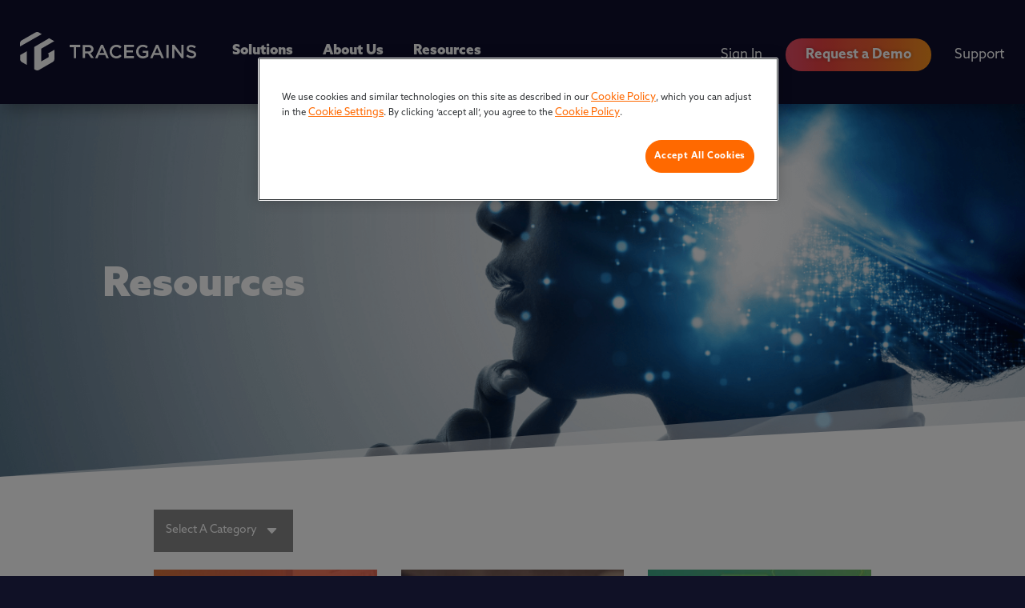

--- FILE ---
content_type: text/html; charset=UTF-8
request_url: https://tracegains.com/resources/page/5/
body_size: 74091
content:
<!DOCTYPE html>
<html lang="en-US">
<head>
	<meta charset="UTF-8" />
<meta http-equiv="X-UA-Compatible" content="IE=edge">
	<link rel="pingback" href="https://tracegains.com/xmlrpc.php" />

	<script type="text/javascript">
		document.documentElement.className = 'js';
	</script>
	
	<meta name='robots' content='index, follow, max-image-preview:large, max-snippet:-1, max-video-preview:-1' />

            <script data-no-defer="1" data-ezscrex="false" data-cfasync="false" data-pagespeed-no-defer data-cookieconsent="ignore">
                var ctPublicFunctions = {"_ajax_nonce":"71f34ac13c","_rest_nonce":"934292917e","_ajax_url":"\/wp-admin\/admin-ajax.php","_rest_url":"https:\/\/tracegains.com\/wp-json\/","data__cookies_type":"none","data__ajax_type":"rest","data__bot_detector_enabled":"1","data__frontend_data_log_enabled":1,"cookiePrefix":"","wprocket_detected":false,"host_url":"tracegains.com","text__ee_click_to_select":"Click to select the whole data","text__ee_original_email":"The complete one is","text__ee_got_it":"Got it","text__ee_blocked":"Blocked","text__ee_cannot_connect":"Cannot connect","text__ee_cannot_decode":"Can not decode email. Unknown reason","text__ee_email_decoder":"CleanTalk email decoder","text__ee_wait_for_decoding":"The magic is on the way!","text__ee_decoding_process":"Please wait a few seconds while we decode the contact data."}
            </script>
        
            <script data-no-defer="1" data-ezscrex="false" data-cfasync="false" data-pagespeed-no-defer data-cookieconsent="ignore">
                var ctPublic = {"_ajax_nonce":"71f34ac13c","settings__forms__check_internal":"0","settings__forms__check_external":"1","settings__forms__force_protection":"0","settings__forms__search_test":"1","settings__forms__wc_add_to_cart":"0","settings__data__bot_detector_enabled":"1","settings__sfw__anti_crawler":0,"blog_home":"https:\/\/tracegains.com\/","pixel__setting":"3","pixel__enabled":false,"pixel__url":null,"data__email_check_before_post":"1","data__email_check_exist_post":"0","data__cookies_type":"none","data__key_is_ok":true,"data__visible_fields_required":true,"wl_brandname":"Anti-Spam by CleanTalk","wl_brandname_short":"CleanTalk","ct_checkjs_key":566372076,"emailEncoderPassKey":"58d7d7db91867dd2d332cdb994f844cc","bot_detector_forms_excluded":"W10=","advancedCacheExists":false,"varnishCacheExists":false,"wc_ajax_add_to_cart":false}
            </script>
        <script type="text/javascript">
			let jqueryParams=[],jQuery=function(r){return jqueryParams=[...jqueryParams,r],jQuery},$=function(r){return jqueryParams=[...jqueryParams,r],$};window.jQuery=jQuery,window.$=jQuery;let customHeadScripts=!1;jQuery.fn=jQuery.prototype={},$.fn=jQuery.prototype={},jQuery.noConflict=function(r){if(window.jQuery)return jQuery=window.jQuery,$=window.jQuery,customHeadScripts=!0,jQuery.noConflict},jQuery.ready=function(r){jqueryParams=[...jqueryParams,r]},$.ready=function(r){jqueryParams=[...jqueryParams,r]},jQuery.load=function(r){jqueryParams=[...jqueryParams,r]},$.load=function(r){jqueryParams=[...jqueryParams,r]},jQuery.fn.ready=function(r){jqueryParams=[...jqueryParams,r]},$.fn.ready=function(r){jqueryParams=[...jqueryParams,r]};</script>
	<!-- This site is optimized with the Yoast SEO plugin v26.8 - https://yoast.com/product/yoast-seo-wordpress/ -->
	<title>Resources &#8212; TraceGains</title>
	<link rel="canonical" href="https://tracegains.com/resources/" />
	<meta property="og:locale" content="en_US" />
	<meta property="og:type" content="article" />
	<meta property="og:title" content="Resources &#8212; TraceGains" />
	<meta property="og:url" content="https://tracegains.com/resources/" />
	<meta property="og:site_name" content="TraceGains" />
	<meta property="article:publisher" content="https://www.facebook.com/TraceGainsInc/" />
	<meta property="article:modified_time" content="2023-03-24T16:35:12+00:00" />
	<meta property="og:image" content="https://tracegains.com/wp-content/uploads/2022/07/GettyImages-1152446348-3-min.png" />
	<meta property="og:image:width" content="1440" />
	<meta property="og:image:height" content="406" />
	<meta property="og:image:type" content="image/png" />
	<meta name="twitter:card" content="summary_large_image" />
	<meta name="twitter:site" content="@TraceGains" />
	<meta name="twitter:label1" content="Est. reading time" />
	<meta name="twitter:data1" content="1 minute" />
	<script type="application/ld+json" class="yoast-schema-graph">{"@context":"https://schema.org","@graph":[{"@type":"WebPage","@id":"https://tracegains.com/resources/","url":"https://tracegains.com/resources/","name":"Resources &#8212; TraceGains","isPartOf":{"@id":"https://tracegains.com/#website"},"primaryImageOfPage":{"@id":"https://tracegains.com/resources/#primaryimage"},"image":{"@id":"https://tracegains.com/resources/#primaryimage"},"thumbnailUrl":"https://tracegains.com/wp-content/uploads/2022/07/GettyImages-1152446348-3-min.png","datePublished":"2023-03-01T20:11:02+00:00","dateModified":"2023-03-24T16:35:12+00:00","inLanguage":"en-US","potentialAction":[{"@type":"ReadAction","target":["https://tracegains.com/resources/"]}]},{"@type":"ImageObject","inLanguage":"en-US","@id":"https://tracegains.com/resources/#primaryimage","url":"https://tracegains.com/wp-content/uploads/2022/07/GettyImages-1152446348-3-min.png","contentUrl":"https://tracegains.com/wp-content/uploads/2022/07/GettyImages-1152446348-3-min.png","width":1440,"height":406},{"@type":"WebSite","@id":"https://tracegains.com/#website","url":"https://tracegains.com/","name":"TraceGains","description":"The World&#039;s Only Networked Ingredients Marketplace","publisher":{"@id":"https://tracegains.com/#organization"},"potentialAction":[{"@type":"SearchAction","target":{"@type":"EntryPoint","urlTemplate":"https://tracegains.com/?s={search_term_string}"},"query-input":{"@type":"PropertyValueSpecification","valueRequired":true,"valueName":"search_term_string"}}],"inLanguage":"en-US"},{"@type":"Organization","@id":"https://tracegains.com/#organization","name":"TraceGains","url":"https://tracegains.com/","logo":{"@type":"ImageObject","inLanguage":"en-US","@id":"https://tracegains.com/#/schema/logo/image/","url":"https://tracegains.com/wp-content/uploads/2022/07/logo-1.svg","contentUrl":"https://tracegains.com/wp-content/uploads/2022/07/logo-1.svg","width":185.7,"height":40.5,"caption":"TraceGains"},"image":{"@id":"https://tracegains.com/#/schema/logo/image/"},"sameAs":["https://www.facebook.com/TraceGainsInc/","https://x.com/TraceGains"]}]}</script>
	<!-- / Yoast SEO plugin. -->


<link rel='dns-prefetch' href='//cdn.jsdelivr.net' />
<link rel='dns-prefetch' href='//fd.cleantalk.org' />
<link rel='dns-prefetch' href='//cdn.usefathom.com' />
<link rel="alternate" type="application/rss+xml" title="TraceGains &raquo; Feed" href="https://tracegains.com/feed/" />
<link rel="alternate" title="oEmbed (JSON)" type="application/json+oembed" href="https://tracegains.com/wp-json/oembed/1.0/embed?url=https%3A%2F%2Ftracegains.com%2Fresources%2F" />
<link rel="alternate" title="oEmbed (XML)" type="text/xml+oembed" href="https://tracegains.com/wp-json/oembed/1.0/embed?url=https%3A%2F%2Ftracegains.com%2Fresources%2F&#038;format=xml" />
<meta content="TraceGains Theme v.1.0.0" name="generator"/>				<script>
				var divimegapro_singleton = [];
				divimegapro_singleton['header'] = false;
				divimegapro_singleton['content'] = false;
				divimegapro_singleton['footer'] = false;
				var divimegapro_singleton_enabled = ( divimegapro_singleton['header'] || divimegapro_singleton['content'] || divimegapro_singleton['footer'] ) ? true : false;
				</script>
				
				<link rel='stylesheet' id='cleantalk-public-css-css' href='https://tracegains.com/wp-content/plugins/cleantalk-spam-protect/css/cleantalk-public.min.css?ver=6.70.1_1768332606' type='text/css' media='all' />
<link rel='stylesheet' id='cleantalk-email-decoder-css-css' href='https://tracegains.com/wp-content/plugins/cleantalk-spam-protect/css/cleantalk-email-decoder.min.css?ver=6.70.1_1768332606' type='text/css' media='all' />
<link rel='stylesheet' id='dvmd-tm-module-style-css' href='https://tracegains.com/wp-content/plugins/divi-modules-table-maker/extensions/styles/module-style.css?ver=3.2.0' type='text/css' media='all' />
<link rel='stylesheet' id='et_monarch-css-css' href='https://tracegains.com/wp-content/plugins/monarch/css/style.css?ver=1.4.14' type='text/css' media='all' />
<style id='divi-style-parent-inline-inline-css' type='text/css'>
/*!
Theme Name: Divi
Theme URI: http://www.elegantthemes.com/gallery/divi/
Version: 4.27.5
Description: Smart. Flexible. Beautiful. Divi is the most powerful theme in our collection.
Author: Elegant Themes
Author URI: http://www.elegantthemes.com
License: GNU General Public License v2
License URI: http://www.gnu.org/licenses/gpl-2.0.html
*/

a,abbr,acronym,address,applet,b,big,blockquote,body,center,cite,code,dd,del,dfn,div,dl,dt,em,fieldset,font,form,h1,h2,h3,h4,h5,h6,html,i,iframe,img,ins,kbd,label,legend,li,object,ol,p,pre,q,s,samp,small,span,strike,strong,sub,sup,tt,u,ul,var{margin:0;padding:0;border:0;outline:0;font-size:100%;-ms-text-size-adjust:100%;-webkit-text-size-adjust:100%;vertical-align:baseline;background:transparent}body{line-height:1}ol,ul{list-style:none}blockquote,q{quotes:none}blockquote:after,blockquote:before,q:after,q:before{content:"";content:none}blockquote{margin:20px 0 30px;border-left:5px solid;padding-left:20px}:focus{outline:0}del{text-decoration:line-through}pre{overflow:auto;padding:10px}figure{margin:0}table{border-collapse:collapse;border-spacing:0}article,aside,footer,header,hgroup,nav,section{display:block}body{font-family:Open Sans,Arial,sans-serif;font-size:14px;color:#666;background-color:#fff;line-height:1.7em;font-weight:500;-webkit-font-smoothing:antialiased;-moz-osx-font-smoothing:grayscale}body.page-template-page-template-blank-php #page-container{padding-top:0!important}body.et_cover_background{background-size:cover!important;background-position:top!important;background-repeat:no-repeat!important;background-attachment:fixed}a{color:#2ea3f2}a,a:hover{text-decoration:none}p{padding-bottom:1em}p:not(.has-background):last-of-type{padding-bottom:0}p.et_normal_padding{padding-bottom:1em}strong{font-weight:700}cite,em,i{font-style:italic}code,pre{font-family:Courier New,monospace;margin-bottom:10px}ins{text-decoration:none}sub,sup{height:0;line-height:1;position:relative;vertical-align:baseline}sup{bottom:.8em}sub{top:.3em}dl{margin:0 0 1.5em}dl dt{font-weight:700}dd{margin-left:1.5em}blockquote p{padding-bottom:0}embed,iframe,object,video{max-width:100%}h1,h2,h3,h4,h5,h6{color:#333;padding-bottom:10px;line-height:1em;font-weight:500}h1 a,h2 a,h3 a,h4 a,h5 a,h6 a{color:inherit}h1{font-size:30px}h2{font-size:26px}h3{font-size:22px}h4{font-size:18px}h5{font-size:16px}h6{font-size:14px}input{-webkit-appearance:none}input[type=checkbox]{-webkit-appearance:checkbox}input[type=radio]{-webkit-appearance:radio}input.text,input.title,input[type=email],input[type=password],input[type=tel],input[type=text],select,textarea{background-color:#fff;border:1px solid #bbb;padding:2px;color:#4e4e4e}input.text:focus,input.title:focus,input[type=text]:focus,select:focus,textarea:focus{border-color:#2d3940;color:#3e3e3e}input.text,input.title,input[type=text],select,textarea{margin:0}textarea{padding:4px}button,input,select,textarea{font-family:inherit}img{max-width:100%;height:auto}.clear{clear:both}br.clear{margin:0;padding:0}.pagination{clear:both}#et_search_icon:hover,.et-social-icon a:hover,.et_password_protected_form .et_submit_button,.form-submit .et_pb_buttontton.alt.disabled,.nav-single a,.posted_in a{color:#2ea3f2}.et-search-form,blockquote{border-color:#2ea3f2}#main-content{background-color:#fff}.container{width:80%;max-width:1080px;margin:auto;position:relative}body:not(.et-tb) #main-content .container,body:not(.et-tb-has-header) #main-content .container{padding-top:58px}.et_full_width_page #main-content .container:before{display:none}.main_title{margin-bottom:20px}.et_password_protected_form .et_submit_button:hover,.form-submit .et_pb_button:hover{background:rgba(0,0,0,.05)}.et_button_icon_visible .et_pb_button{padding-right:2em;padding-left:.7em}.et_button_icon_visible .et_pb_button:after{opacity:1;margin-left:0}.et_button_left .et_pb_button:hover:after{left:.15em}.et_button_left .et_pb_button:after{margin-left:0;left:1em}.et_button_icon_visible.et_button_left .et_pb_button,.et_button_left .et_pb_button:hover,.et_button_left .et_pb_module .et_pb_button:hover{padding-left:2em;padding-right:.7em}.et_button_icon_visible.et_button_left .et_pb_button:after,.et_button_left .et_pb_button:hover:after{left:.15em}.et_password_protected_form .et_submit_button:hover,.form-submit .et_pb_button:hover{padding:.3em 1em}.et_button_no_icon .et_pb_button:after{display:none}.et_button_no_icon.et_button_icon_visible.et_button_left .et_pb_button,.et_button_no_icon.et_button_left .et_pb_button:hover,.et_button_no_icon .et_pb_button,.et_button_no_icon .et_pb_button:hover{padding:.3em 1em!important}.et_button_custom_icon .et_pb_button:after{line-height:1.7em}.et_button_custom_icon.et_button_icon_visible .et_pb_button:after,.et_button_custom_icon .et_pb_button:hover:after{margin-left:.3em}#left-area .post_format-post-format-gallery .wp-block-gallery:first-of-type{padding:0;margin-bottom:-16px}.entry-content table:not(.variations){border:1px solid #eee;margin:0 0 15px;text-align:left;width:100%}.entry-content thead th,.entry-content tr th{color:#555;font-weight:700;padding:9px 24px}.entry-content tr td{border-top:1px solid #eee;padding:6px 24px}#left-area ul,.entry-content ul,.et-l--body ul,.et-l--footer ul,.et-l--header ul{list-style-type:disc;padding:0 0 23px 1em;line-height:26px}#left-area ol,.entry-content ol,.et-l--body ol,.et-l--footer ol,.et-l--header ol{list-style-type:decimal;list-style-position:inside;padding:0 0 23px;line-height:26px}#left-area ul li ul,.entry-content ul li ol{padding:2px 0 2px 20px}#left-area ol li ul,.entry-content ol li ol,.et-l--body ol li ol,.et-l--footer ol li ol,.et-l--header ol li ol{padding:2px 0 2px 35px}#left-area ul.wp-block-gallery{display:-webkit-box;display:-ms-flexbox;display:flex;-ms-flex-wrap:wrap;flex-wrap:wrap;list-style-type:none;padding:0}#left-area ul.products{padding:0!important;line-height:1.7!important;list-style:none!important}.gallery-item a{display:block}.gallery-caption,.gallery-item a{width:90%}#wpadminbar{z-index:100001}#left-area .post-meta{font-size:14px;padding-bottom:15px}#left-area .post-meta a{text-decoration:none;color:#666}#left-area .et_featured_image{padding-bottom:7px}.single .post{padding-bottom:25px}body.single .et_audio_content{margin-bottom:-6px}.nav-single a{text-decoration:none;color:#2ea3f2;font-size:14px;font-weight:400}.nav-previous{float:left}.nav-next{float:right}.et_password_protected_form p input{background-color:#eee;border:none!important;width:100%!important;border-radius:0!important;font-size:14px;color:#999!important;padding:16px!important;-webkit-box-sizing:border-box;box-sizing:border-box}.et_password_protected_form label{display:none}.et_password_protected_form .et_submit_button{font-family:inherit;display:block;float:right;margin:8px auto 0;cursor:pointer}.post-password-required p.nocomments.container{max-width:100%}.post-password-required p.nocomments.container:before{display:none}.aligncenter,div.post .new-post .aligncenter{display:block;margin-left:auto;margin-right:auto}.wp-caption{border:1px solid #ddd;text-align:center;background-color:#f3f3f3;margin-bottom:10px;max-width:96%;padding:8px}.wp-caption.alignleft{margin:0 30px 20px 0}.wp-caption.alignright{margin:0 0 20px 30px}.wp-caption img{margin:0;padding:0;border:0}.wp-caption p.wp-caption-text{font-size:12px;padding:0 4px 5px;margin:0}.alignright{float:right}.alignleft{float:left}img.alignleft{display:inline;float:left;margin-right:15px}img.alignright{display:inline;float:right;margin-left:15px}.page.et_pb_pagebuilder_layout #main-content{background-color:transparent}body #main-content .et_builder_inner_content>h1,body #main-content .et_builder_inner_content>h2,body #main-content .et_builder_inner_content>h3,body #main-content .et_builder_inner_content>h4,body #main-content .et_builder_inner_content>h5,body #main-content .et_builder_inner_content>h6{line-height:1.4em}body #main-content .et_builder_inner_content>p{line-height:1.7em}.wp-block-pullquote{margin:20px 0 30px}.wp-block-pullquote.has-background blockquote{border-left:none}.wp-block-group.has-background{padding:1.5em 1.5em .5em}@media (min-width:981px){#left-area{width:79.125%;padding-bottom:23px}#main-content .container:before{content:"";position:absolute;top:0;height:100%;width:1px;background-color:#e2e2e2}.et_full_width_page #left-area,.et_no_sidebar #left-area{float:none;width:100%!important}.et_full_width_page #left-area{padding-bottom:0}.et_no_sidebar #main-content .container:before{display:none}}@media (max-width:980px){#page-container{padding-top:80px}.et-tb #page-container,.et-tb-has-header #page-container{padding-top:0!important}#left-area,#sidebar{width:100%!important}#main-content .container:before{display:none!important}.et_full_width_page .et_gallery_item:nth-child(4n+1){clear:none}}@media print{#page-container{padding-top:0!important}}#wp-admin-bar-et-use-visual-builder a:before{font-family:ETmodules!important;content:"\e625";font-size:30px!important;width:28px;margin-top:-3px;color:#974df3!important}#wp-admin-bar-et-use-visual-builder:hover a:before{color:#fff!important}#wp-admin-bar-et-use-visual-builder:hover a,#wp-admin-bar-et-use-visual-builder a:hover{transition:background-color .5s ease;-webkit-transition:background-color .5s ease;-moz-transition:background-color .5s ease;background-color:#7e3bd0!important;color:#fff!important}* html .clearfix,:first-child+html .clearfix{zoom:1}.iphone .et_pb_section_video_bg video::-webkit-media-controls-start-playback-button{display:none!important;-webkit-appearance:none}.et_mobile_device .et_pb_section_parallax .et_pb_parallax_css{background-attachment:scroll}.et-social-facebook a.icon:before{content:"\e093"}.et-social-twitter a.icon:before{content:"\e094"}.et-social-google-plus a.icon:before{content:"\e096"}.et-social-instagram a.icon:before{content:"\e09a"}.et-social-rss a.icon:before{content:"\e09e"}.ai1ec-single-event:after{content:" ";display:table;clear:both}.evcal_event_details .evcal_evdata_cell .eventon_details_shading_bot.eventon_details_shading_bot{z-index:3}.wp-block-divi-layout{margin-bottom:1em}*{-webkit-box-sizing:border-box;box-sizing:border-box}#et-info-email:before,#et-info-phone:before,#et_search_icon:before,.comment-reply-link:after,.et-cart-info span:before,.et-pb-arrow-next:before,.et-pb-arrow-prev:before,.et-social-icon a:before,.et_audio_container .mejs-playpause-button button:before,.et_audio_container .mejs-volume-button button:before,.et_overlay:before,.et_password_protected_form .et_submit_button:after,.et_pb_button:after,.et_pb_contact_reset:after,.et_pb_contact_submit:after,.et_pb_font_icon:before,.et_pb_newsletter_button:after,.et_pb_pricing_table_button:after,.et_pb_promo_button:after,.et_pb_testimonial:before,.et_pb_toggle_title:before,.form-submit .et_pb_button:after,.mobile_menu_bar:before,a.et_pb_more_button:after{font-family:ETmodules!important;speak:none;font-style:normal;font-weight:400;-webkit-font-feature-settings:normal;font-feature-settings:normal;font-variant:normal;text-transform:none;line-height:1;-webkit-font-smoothing:antialiased;-moz-osx-font-smoothing:grayscale;text-shadow:0 0;direction:ltr}.et-pb-icon,.et_pb_custom_button_icon.et_pb_button:after,.et_pb_login .et_pb_custom_button_icon.et_pb_button:after,.et_pb_woo_custom_button_icon .button.et_pb_custom_button_icon.et_pb_button:after,.et_pb_woo_custom_button_icon .button.et_pb_custom_button_icon.et_pb_button:hover:after{content:attr(data-icon)}.et-pb-icon{font-family:ETmodules;speak:none;font-weight:400;-webkit-font-feature-settings:normal;font-feature-settings:normal;font-variant:normal;text-transform:none;line-height:1;-webkit-font-smoothing:antialiased;font-size:96px;font-style:normal;display:inline-block;-webkit-box-sizing:border-box;box-sizing:border-box;direction:ltr}#et-ajax-saving{display:none;-webkit-transition:background .3s,-webkit-box-shadow .3s;transition:background .3s,-webkit-box-shadow .3s;transition:background .3s,box-shadow .3s;transition:background .3s,box-shadow .3s,-webkit-box-shadow .3s;-webkit-box-shadow:rgba(0,139,219,.247059) 0 0 60px;box-shadow:0 0 60px rgba(0,139,219,.247059);position:fixed;top:50%;left:50%;width:50px;height:50px;background:#fff;border-radius:50px;margin:-25px 0 0 -25px;z-index:999999;text-align:center}#et-ajax-saving img{margin:9px}.et-safe-mode-indicator,.et-safe-mode-indicator:focus,.et-safe-mode-indicator:hover{-webkit-box-shadow:0 5px 10px rgba(41,196,169,.15);box-shadow:0 5px 10px rgba(41,196,169,.15);background:#29c4a9;color:#fff;font-size:14px;font-weight:600;padding:12px;line-height:16px;border-radius:3px;position:fixed;bottom:30px;right:30px;z-index:999999;text-decoration:none;font-family:Open Sans,sans-serif;-webkit-font-smoothing:antialiased;-moz-osx-font-smoothing:grayscale}.et_pb_button{font-size:20px;font-weight:500;padding:.3em 1em;line-height:1.7em!important;background-color:transparent;background-size:cover;background-position:50%;background-repeat:no-repeat;border:2px solid;border-radius:3px;-webkit-transition-duration:.2s;transition-duration:.2s;-webkit-transition-property:all!important;transition-property:all!important}.et_pb_button,.et_pb_button_inner{position:relative}.et_pb_button:hover,.et_pb_module .et_pb_button:hover{border:2px solid transparent;padding:.3em 2em .3em .7em}.et_pb_button:hover{background-color:hsla(0,0%,100%,.2)}.et_pb_bg_layout_light.et_pb_button:hover,.et_pb_bg_layout_light .et_pb_button:hover{background-color:rgba(0,0,0,.05)}.et_pb_button:after,.et_pb_button:before{font-size:32px;line-height:1em;content:"\35";opacity:0;position:absolute;margin-left:-1em;-webkit-transition:all .2s;transition:all .2s;text-transform:none;-webkit-font-feature-settings:"kern" off;font-feature-settings:"kern" off;font-variant:none;font-style:normal;font-weight:400;text-shadow:none}.et_pb_button.et_hover_enabled:hover:after,.et_pb_button.et_pb_hovered:hover:after{-webkit-transition:none!important;transition:none!important}.et_pb_button:before{display:none}.et_pb_button:hover:after{opacity:1;margin-left:0}.et_pb_column_1_3 h1,.et_pb_column_1_4 h1,.et_pb_column_1_5 h1,.et_pb_column_1_6 h1,.et_pb_column_2_5 h1{font-size:26px}.et_pb_column_1_3 h2,.et_pb_column_1_4 h2,.et_pb_column_1_5 h2,.et_pb_column_1_6 h2,.et_pb_column_2_5 h2{font-size:23px}.et_pb_column_1_3 h3,.et_pb_column_1_4 h3,.et_pb_column_1_5 h3,.et_pb_column_1_6 h3,.et_pb_column_2_5 h3{font-size:20px}.et_pb_column_1_3 h4,.et_pb_column_1_4 h4,.et_pb_column_1_5 h4,.et_pb_column_1_6 h4,.et_pb_column_2_5 h4{font-size:18px}.et_pb_column_1_3 h5,.et_pb_column_1_4 h5,.et_pb_column_1_5 h5,.et_pb_column_1_6 h5,.et_pb_column_2_5 h5{font-size:16px}.et_pb_column_1_3 h6,.et_pb_column_1_4 h6,.et_pb_column_1_5 h6,.et_pb_column_1_6 h6,.et_pb_column_2_5 h6{font-size:15px}.et_pb_bg_layout_dark,.et_pb_bg_layout_dark h1,.et_pb_bg_layout_dark h2,.et_pb_bg_layout_dark h3,.et_pb_bg_layout_dark h4,.et_pb_bg_layout_dark h5,.et_pb_bg_layout_dark h6{color:#fff!important}.et_pb_module.et_pb_text_align_left{text-align:left}.et_pb_module.et_pb_text_align_center{text-align:center}.et_pb_module.et_pb_text_align_right{text-align:right}.et_pb_module.et_pb_text_align_justified{text-align:justify}.clearfix:after{visibility:hidden;display:block;font-size:0;content:" ";clear:both;height:0}.et_pb_bg_layout_light .et_pb_more_button{color:#2ea3f2}.et_builder_inner_content{position:relative;z-index:1}header .et_builder_inner_content{z-index:2}.et_pb_css_mix_blend_mode_passthrough{mix-blend-mode:unset!important}.et_pb_image_container{margin:-20px -20px 29px}.et_pb_module_inner{position:relative}.et_hover_enabled_preview{z-index:2}.et_hover_enabled:hover{position:relative;z-index:2}.et_pb_all_tabs,.et_pb_module,.et_pb_posts_nav a,.et_pb_tab,.et_pb_with_background{position:relative;background-size:cover;background-position:50%;background-repeat:no-repeat}.et_pb_background_mask,.et_pb_background_pattern{bottom:0;left:0;position:absolute;right:0;top:0}.et_pb_background_mask{background-size:calc(100% + 2px) calc(100% + 2px);background-repeat:no-repeat;background-position:50%;overflow:hidden}.et_pb_background_pattern{background-position:0 0;background-repeat:repeat}.et_pb_with_border{position:relative;border:0 solid #333}.post-password-required .et_pb_row{padding:0;width:100%}.post-password-required .et_password_protected_form{min-height:0}body.et_pb_pagebuilder_layout.et_pb_show_title .post-password-required .et_password_protected_form h1,body:not(.et_pb_pagebuilder_layout) .post-password-required .et_password_protected_form h1{display:none}.et_pb_no_bg{padding:0!important}.et_overlay.et_pb_inline_icon:before,.et_pb_inline_icon:before{content:attr(data-icon)}.et_pb_more_button{color:inherit;text-shadow:none;text-decoration:none;display:inline-block;margin-top:20px}.et_parallax_bg_wrap{overflow:hidden;position:absolute;top:0;right:0;bottom:0;left:0}.et_parallax_bg{background-repeat:no-repeat;background-position:top;background-size:cover;position:absolute;bottom:0;left:0;width:100%;height:100%;display:block}.et_parallax_bg.et_parallax_bg__hover,.et_parallax_bg.et_parallax_bg_phone,.et_parallax_bg.et_parallax_bg_tablet,.et_parallax_gradient.et_parallax_gradient__hover,.et_parallax_gradient.et_parallax_gradient_phone,.et_parallax_gradient.et_parallax_gradient_tablet,.et_pb_section_parallax_hover:hover .et_parallax_bg:not(.et_parallax_bg__hover),.et_pb_section_parallax_hover:hover .et_parallax_gradient:not(.et_parallax_gradient__hover){display:none}.et_pb_section_parallax_hover:hover .et_parallax_bg.et_parallax_bg__hover,.et_pb_section_parallax_hover:hover .et_parallax_gradient.et_parallax_gradient__hover{display:block}.et_parallax_gradient{bottom:0;display:block;left:0;position:absolute;right:0;top:0}.et_pb_module.et_pb_section_parallax,.et_pb_posts_nav a.et_pb_section_parallax,.et_pb_tab.et_pb_section_parallax{position:relative}.et_pb_section_parallax .et_pb_parallax_css,.et_pb_slides .et_parallax_bg.et_pb_parallax_css{background-attachment:fixed}body.et-bfb .et_pb_section_parallax .et_pb_parallax_css,body.et-bfb .et_pb_slides .et_parallax_bg.et_pb_parallax_css{background-attachment:scroll;bottom:auto}.et_pb_section_parallax.et_pb_column .et_pb_module,.et_pb_section_parallax.et_pb_row .et_pb_column,.et_pb_section_parallax.et_pb_row .et_pb_module{z-index:9;position:relative}.et_pb_more_button:hover:after{opacity:1;margin-left:0}.et_pb_preload .et_pb_section_video_bg,.et_pb_preload>div{visibility:hidden}.et_pb_preload,.et_pb_section.et_pb_section_video.et_pb_preload{position:relative;background:#464646!important}.et_pb_preload:before{content:"";position:absolute;top:50%;left:50%;background:url(https://tracegains.com/wp-content/themes/Divi/includes/builder/styles/images/preloader.gif) no-repeat;border-radius:32px;width:32px;height:32px;margin:-16px 0 0 -16px}.box-shadow-overlay{position:absolute;top:0;left:0;width:100%;height:100%;z-index:10;pointer-events:none}.et_pb_section>.box-shadow-overlay~.et_pb_row{z-index:11}body.safari .section_has_divider{will-change:transform}.et_pb_row>.box-shadow-overlay{z-index:8}.has-box-shadow-overlay{position:relative}.et_clickable{cursor:pointer}.screen-reader-text{border:0;clip:rect(1px,1px,1px,1px);-webkit-clip-path:inset(50%);clip-path:inset(50%);height:1px;margin:-1px;overflow:hidden;padding:0;position:absolute!important;width:1px;word-wrap:normal!important}.et_multi_view_hidden,.et_multi_view_hidden_image{display:none!important}@keyframes multi-view-image-fade{0%{opacity:0}10%{opacity:.1}20%{opacity:.2}30%{opacity:.3}40%{opacity:.4}50%{opacity:.5}60%{opacity:.6}70%{opacity:.7}80%{opacity:.8}90%{opacity:.9}to{opacity:1}}.et_multi_view_image__loading{visibility:hidden}.et_multi_view_image__loaded{-webkit-animation:multi-view-image-fade .5s;animation:multi-view-image-fade .5s}#et-pb-motion-effects-offset-tracker{visibility:hidden!important;opacity:0;position:absolute;top:0;left:0}.et-pb-before-scroll-animation{opacity:0}header.et-l.et-l--header:after{clear:both;display:block;content:""}.et_pb_module{-webkit-animation-timing-function:linear;animation-timing-function:linear;-webkit-animation-duration:.2s;animation-duration:.2s}@-webkit-keyframes fadeBottom{0%{opacity:0;-webkit-transform:translateY(10%);transform:translateY(10%)}to{opacity:1;-webkit-transform:translateY(0);transform:translateY(0)}}@keyframes fadeBottom{0%{opacity:0;-webkit-transform:translateY(10%);transform:translateY(10%)}to{opacity:1;-webkit-transform:translateY(0);transform:translateY(0)}}@-webkit-keyframes fadeLeft{0%{opacity:0;-webkit-transform:translateX(-10%);transform:translateX(-10%)}to{opacity:1;-webkit-transform:translateX(0);transform:translateX(0)}}@keyframes fadeLeft{0%{opacity:0;-webkit-transform:translateX(-10%);transform:translateX(-10%)}to{opacity:1;-webkit-transform:translateX(0);transform:translateX(0)}}@-webkit-keyframes fadeRight{0%{opacity:0;-webkit-transform:translateX(10%);transform:translateX(10%)}to{opacity:1;-webkit-transform:translateX(0);transform:translateX(0)}}@keyframes fadeRight{0%{opacity:0;-webkit-transform:translateX(10%);transform:translateX(10%)}to{opacity:1;-webkit-transform:translateX(0);transform:translateX(0)}}@-webkit-keyframes fadeTop{0%{opacity:0;-webkit-transform:translateY(-10%);transform:translateY(-10%)}to{opacity:1;-webkit-transform:translateX(0);transform:translateX(0)}}@keyframes fadeTop{0%{opacity:0;-webkit-transform:translateY(-10%);transform:translateY(-10%)}to{opacity:1;-webkit-transform:translateX(0);transform:translateX(0)}}@-webkit-keyframes fadeIn{0%{opacity:0}to{opacity:1}}@keyframes fadeIn{0%{opacity:0}to{opacity:1}}.et-waypoint:not(.et_pb_counters){opacity:0}@media (min-width:981px){.et_pb_section.et_section_specialty div.et_pb_row .et_pb_column .et_pb_column .et_pb_module.et-last-child,.et_pb_section.et_section_specialty div.et_pb_row .et_pb_column .et_pb_column .et_pb_module:last-child,.et_pb_section.et_section_specialty div.et_pb_row .et_pb_column .et_pb_row_inner .et_pb_column .et_pb_module.et-last-child,.et_pb_section.et_section_specialty div.et_pb_row .et_pb_column .et_pb_row_inner .et_pb_column .et_pb_module:last-child,.et_pb_section div.et_pb_row .et_pb_column .et_pb_module.et-last-child,.et_pb_section div.et_pb_row .et_pb_column .et_pb_module:last-child{margin-bottom:0}}@media (max-width:980px){.et_overlay.et_pb_inline_icon_tablet:before,.et_pb_inline_icon_tablet:before{content:attr(data-icon-tablet)}.et_parallax_bg.et_parallax_bg_tablet_exist,.et_parallax_gradient.et_parallax_gradient_tablet_exist{display:none}.et_parallax_bg.et_parallax_bg_tablet,.et_parallax_gradient.et_parallax_gradient_tablet{display:block}.et_pb_column .et_pb_module{margin-bottom:30px}.et_pb_row .et_pb_column .et_pb_module.et-last-child,.et_pb_row .et_pb_column .et_pb_module:last-child,.et_section_specialty .et_pb_row .et_pb_column .et_pb_module.et-last-child,.et_section_specialty .et_pb_row .et_pb_column .et_pb_module:last-child{margin-bottom:0}.et_pb_more_button{display:inline-block!important}.et_pb_bg_layout_light_tablet.et_pb_button,.et_pb_bg_layout_light_tablet.et_pb_module.et_pb_button,.et_pb_bg_layout_light_tablet .et_pb_more_button{color:#2ea3f2}.et_pb_bg_layout_light_tablet .et_pb_forgot_password a{color:#666}.et_pb_bg_layout_light_tablet h1,.et_pb_bg_layout_light_tablet h2,.et_pb_bg_layout_light_tablet h3,.et_pb_bg_layout_light_tablet h4,.et_pb_bg_layout_light_tablet h5,.et_pb_bg_layout_light_tablet h6{color:#333!important}.et_pb_module .et_pb_bg_layout_light_tablet.et_pb_button{color:#2ea3f2!important}.et_pb_bg_layout_light_tablet{color:#666!important}.et_pb_bg_layout_dark_tablet,.et_pb_bg_layout_dark_tablet h1,.et_pb_bg_layout_dark_tablet h2,.et_pb_bg_layout_dark_tablet h3,.et_pb_bg_layout_dark_tablet h4,.et_pb_bg_layout_dark_tablet h5,.et_pb_bg_layout_dark_tablet h6{color:#fff!important}.et_pb_bg_layout_dark_tablet.et_pb_button,.et_pb_bg_layout_dark_tablet.et_pb_module.et_pb_button,.et_pb_bg_layout_dark_tablet .et_pb_more_button{color:inherit}.et_pb_bg_layout_dark_tablet .et_pb_forgot_password a{color:#fff}.et_pb_module.et_pb_text_align_left-tablet{text-align:left}.et_pb_module.et_pb_text_align_center-tablet{text-align:center}.et_pb_module.et_pb_text_align_right-tablet{text-align:right}.et_pb_module.et_pb_text_align_justified-tablet{text-align:justify}}@media (max-width:767px){.et_pb_more_button{display:inline-block!important}.et_overlay.et_pb_inline_icon_phone:before,.et_pb_inline_icon_phone:before{content:attr(data-icon-phone)}.et_parallax_bg.et_parallax_bg_phone_exist,.et_parallax_gradient.et_parallax_gradient_phone_exist{display:none}.et_parallax_bg.et_parallax_bg_phone,.et_parallax_gradient.et_parallax_gradient_phone{display:block}.et-hide-mobile{display:none!important}.et_pb_bg_layout_light_phone.et_pb_button,.et_pb_bg_layout_light_phone.et_pb_module.et_pb_button,.et_pb_bg_layout_light_phone .et_pb_more_button{color:#2ea3f2}.et_pb_bg_layout_light_phone .et_pb_forgot_password a{color:#666}.et_pb_bg_layout_light_phone h1,.et_pb_bg_layout_light_phone h2,.et_pb_bg_layout_light_phone h3,.et_pb_bg_layout_light_phone h4,.et_pb_bg_layout_light_phone h5,.et_pb_bg_layout_light_phone h6{color:#333!important}.et_pb_module .et_pb_bg_layout_light_phone.et_pb_button{color:#2ea3f2!important}.et_pb_bg_layout_light_phone{color:#666!important}.et_pb_bg_layout_dark_phone,.et_pb_bg_layout_dark_phone h1,.et_pb_bg_layout_dark_phone h2,.et_pb_bg_layout_dark_phone h3,.et_pb_bg_layout_dark_phone h4,.et_pb_bg_layout_dark_phone h5,.et_pb_bg_layout_dark_phone h6{color:#fff!important}.et_pb_bg_layout_dark_phone.et_pb_button,.et_pb_bg_layout_dark_phone.et_pb_module.et_pb_button,.et_pb_bg_layout_dark_phone .et_pb_more_button{color:inherit}.et_pb_module .et_pb_bg_layout_dark_phone.et_pb_button{color:#fff!important}.et_pb_bg_layout_dark_phone .et_pb_forgot_password a{color:#fff}.et_pb_module.et_pb_text_align_left-phone{text-align:left}.et_pb_module.et_pb_text_align_center-phone{text-align:center}.et_pb_module.et_pb_text_align_right-phone{text-align:right}.et_pb_module.et_pb_text_align_justified-phone{text-align:justify}}@media (max-width:479px){a.et_pb_more_button{display:block}}@media (min-width:768px) and (max-width:980px){[data-et-multi-view-load-tablet-hidden=true]:not(.et_multi_view_swapped){display:none!important}}@media (max-width:767px){[data-et-multi-view-load-phone-hidden=true]:not(.et_multi_view_swapped){display:none!important}}.et_pb_menu.et_pb_menu--style-inline_centered_logo .et_pb_menu__menu nav ul{-webkit-box-pack:center;-ms-flex-pack:center;justify-content:center}@-webkit-keyframes multi-view-image-fade{0%{-webkit-transform:scale(1);transform:scale(1);opacity:1}50%{-webkit-transform:scale(1.01);transform:scale(1.01);opacity:1}to{-webkit-transform:scale(1);transform:scale(1);opacity:1}}
/*# sourceURL=divi-style-parent-inline-inline-css */
</style>
<style id='divi-dynamic-critical-inline-css' type='text/css'>
@font-face{font-family:ETmodules;font-display:block;src:url(//tracegains.com/wp-content/themes/Divi/core/admin/fonts/modules/all/modules.eot);src:url(//tracegains.com/wp-content/themes/Divi/core/admin/fonts/modules/all/modules.eot?#iefix) format("embedded-opentype"),url(//tracegains.com/wp-content/themes/Divi/core/admin/fonts/modules/all/modules.woff) format("woff"),url(//tracegains.com/wp-content/themes/Divi/core/admin/fonts/modules/all/modules.ttf) format("truetype"),url(//tracegains.com/wp-content/themes/Divi/core/admin/fonts/modules/all/modules.svg#ETmodules) format("svg");font-weight:400;font-style:normal}
@font-face{font-family:FontAwesome;font-style:normal;font-weight:400;font-display:block;src:url(//tracegains.com/wp-content/themes/Divi/core/admin/fonts/fontawesome/fa-regular-400.eot);src:url(//tracegains.com/wp-content/themes/Divi/core/admin/fonts/fontawesome/fa-regular-400.eot?#iefix) format("embedded-opentype"),url(//tracegains.com/wp-content/themes/Divi/core/admin/fonts/fontawesome/fa-regular-400.woff2) format("woff2"),url(//tracegains.com/wp-content/themes/Divi/core/admin/fonts/fontawesome/fa-regular-400.woff) format("woff"),url(//tracegains.com/wp-content/themes/Divi/core/admin/fonts/fontawesome/fa-regular-400.ttf) format("truetype"),url(//tracegains.com/wp-content/themes/Divi/core/admin/fonts/fontawesome/fa-regular-400.svg#fontawesome) format("svg")}@font-face{font-family:FontAwesome;font-style:normal;font-weight:900;font-display:block;src:url(//tracegains.com/wp-content/themes/Divi/core/admin/fonts/fontawesome/fa-solid-900.eot);src:url(//tracegains.com/wp-content/themes/Divi/core/admin/fonts/fontawesome/fa-solid-900.eot?#iefix) format("embedded-opentype"),url(//tracegains.com/wp-content/themes/Divi/core/admin/fonts/fontawesome/fa-solid-900.woff2) format("woff2"),url(//tracegains.com/wp-content/themes/Divi/core/admin/fonts/fontawesome/fa-solid-900.woff) format("woff"),url(//tracegains.com/wp-content/themes/Divi/core/admin/fonts/fontawesome/fa-solid-900.ttf) format("truetype"),url(//tracegains.com/wp-content/themes/Divi/core/admin/fonts/fontawesome/fa-solid-900.svg#fontawesome) format("svg")}@font-face{font-family:FontAwesome;font-style:normal;font-weight:400;font-display:block;src:url(//tracegains.com/wp-content/themes/Divi/core/admin/fonts/fontawesome/fa-brands-400.eot);src:url(//tracegains.com/wp-content/themes/Divi/core/admin/fonts/fontawesome/fa-brands-400.eot?#iefix) format("embedded-opentype"),url(//tracegains.com/wp-content/themes/Divi/core/admin/fonts/fontawesome/fa-brands-400.woff2) format("woff2"),url(//tracegains.com/wp-content/themes/Divi/core/admin/fonts/fontawesome/fa-brands-400.woff) format("woff"),url(//tracegains.com/wp-content/themes/Divi/core/admin/fonts/fontawesome/fa-brands-400.ttf) format("truetype"),url(//tracegains.com/wp-content/themes/Divi/core/admin/fonts/fontawesome/fa-brands-400.svg#fontawesome) format("svg")}
@media (min-width:981px){.et_pb_gutters3 .et_pb_column,.et_pb_gutters3.et_pb_row .et_pb_column{margin-right:5.5%}.et_pb_gutters3 .et_pb_column_4_4,.et_pb_gutters3.et_pb_row .et_pb_column_4_4{width:100%}.et_pb_gutters3 .et_pb_column_4_4 .et_pb_module,.et_pb_gutters3.et_pb_row .et_pb_column_4_4 .et_pb_module{margin-bottom:2.75%}.et_pb_gutters3 .et_pb_column_3_4,.et_pb_gutters3.et_pb_row .et_pb_column_3_4{width:73.625%}.et_pb_gutters3 .et_pb_column_3_4 .et_pb_module,.et_pb_gutters3.et_pb_row .et_pb_column_3_4 .et_pb_module{margin-bottom:3.735%}.et_pb_gutters3 .et_pb_column_2_3,.et_pb_gutters3.et_pb_row .et_pb_column_2_3{width:64.833%}.et_pb_gutters3 .et_pb_column_2_3 .et_pb_module,.et_pb_gutters3.et_pb_row .et_pb_column_2_3 .et_pb_module{margin-bottom:4.242%}.et_pb_gutters3 .et_pb_column_3_5,.et_pb_gutters3.et_pb_row .et_pb_column_3_5{width:57.8%}.et_pb_gutters3 .et_pb_column_3_5 .et_pb_module,.et_pb_gutters3.et_pb_row .et_pb_column_3_5 .et_pb_module{margin-bottom:4.758%}.et_pb_gutters3 .et_pb_column_1_2,.et_pb_gutters3.et_pb_row .et_pb_column_1_2{width:47.25%}.et_pb_gutters3 .et_pb_column_1_2 .et_pb_module,.et_pb_gutters3.et_pb_row .et_pb_column_1_2 .et_pb_module{margin-bottom:5.82%}.et_pb_gutters3 .et_pb_column_2_5,.et_pb_gutters3.et_pb_row .et_pb_column_2_5{width:36.7%}.et_pb_gutters3 .et_pb_column_2_5 .et_pb_module,.et_pb_gutters3.et_pb_row .et_pb_column_2_5 .et_pb_module{margin-bottom:7.493%}.et_pb_gutters3 .et_pb_column_1_3,.et_pb_gutters3.et_pb_row .et_pb_column_1_3{width:29.6667%}.et_pb_gutters3 .et_pb_column_1_3 .et_pb_module,.et_pb_gutters3.et_pb_row .et_pb_column_1_3 .et_pb_module{margin-bottom:9.27%}.et_pb_gutters3 .et_pb_column_1_4,.et_pb_gutters3.et_pb_row .et_pb_column_1_4{width:20.875%}.et_pb_gutters3 .et_pb_column_1_4 .et_pb_module,.et_pb_gutters3.et_pb_row .et_pb_column_1_4 .et_pb_module{margin-bottom:13.174%}.et_pb_gutters3 .et_pb_column_1_5,.et_pb_gutters3.et_pb_row .et_pb_column_1_5{width:15.6%}.et_pb_gutters3 .et_pb_column_1_5 .et_pb_module,.et_pb_gutters3.et_pb_row .et_pb_column_1_5 .et_pb_module{margin-bottom:17.628%}.et_pb_gutters3 .et_pb_column_1_6,.et_pb_gutters3.et_pb_row .et_pb_column_1_6{width:12.0833%}.et_pb_gutters3 .et_pb_column_1_6 .et_pb_module,.et_pb_gutters3.et_pb_row .et_pb_column_1_6 .et_pb_module{margin-bottom:22.759%}.et_pb_gutters3 .et_full_width_page.woocommerce-page ul.products li.product{width:20.875%;margin-right:5.5%;margin-bottom:5.5%}.et_pb_gutters3.et_left_sidebar.woocommerce-page #main-content ul.products li.product,.et_pb_gutters3.et_right_sidebar.woocommerce-page #main-content ul.products li.product{width:28.353%;margin-right:7.47%}.et_pb_gutters3.et_left_sidebar.woocommerce-page #main-content ul.products.columns-1 li.product,.et_pb_gutters3.et_right_sidebar.woocommerce-page #main-content ul.products.columns-1 li.product{width:100%;margin-right:0}.et_pb_gutters3.et_left_sidebar.woocommerce-page #main-content ul.products.columns-2 li.product,.et_pb_gutters3.et_right_sidebar.woocommerce-page #main-content ul.products.columns-2 li.product{width:48%;margin-right:4%}.et_pb_gutters3.et_left_sidebar.woocommerce-page #main-content ul.products.columns-2 li:nth-child(2n+2),.et_pb_gutters3.et_right_sidebar.woocommerce-page #main-content ul.products.columns-2 li:nth-child(2n+2){margin-right:0}.et_pb_gutters3.et_left_sidebar.woocommerce-page #main-content ul.products.columns-2 li:nth-child(3n+1),.et_pb_gutters3.et_right_sidebar.woocommerce-page #main-content ul.products.columns-2 li:nth-child(3n+1){clear:none}}
@media (min-width:981px){.et_pb_gutters3 .et_pb_column_single.et_pb_column_1_4 .et_pb_module,.et_pb_gutters3.et_pb_row .et_pb_column_single.et_pb_column_1_4 .et_pb_module{margin-bottom:13.174%}.et_pb_gutters3 .et_pb_column_single.et_pb_column_1_3 .et_pb_module,.et_pb_gutters3.et_pb_row .et_pb_column_single.et_pb_column_1_3 .et_pb_module{margin-bottom:9.27%}.et_pb_gutters3 .et_pb_column_single.et_pb_column_1_2 .et_pb_module,.et_pb_gutters3.et_pb_row .et_pb_column_single.et_pb_column_1_2 .et_pb_module{margin-bottom:5.82%}.et_pb_column.et_pb_column_3_4>.et_pb_row_inner.et_pb_gutters3>.et_pb_column_4_4,.et_pb_gutters3 .et_pb_column_3_4>.et_pb_row_inner>.et_pb_column_4_4{width:100%}.et_pb_column.et_pb_column_3_4>.et_pb_row_inner.et_pb_gutters3>.et_pb_column_4_4 .et_pb_module,.et_pb_gutters3 .et_pb_column_3_4>.et_pb_row_inner>.et_pb_column_4_4 .et_pb_module{margin-bottom:3.735%}.et_pb_column.et_pb_column_3_4>.et_pb_row_inner.et_pb_gutters3>.et_pb_column_3_8,.et_pb_gutters3 .et_pb_column_3_4>.et_pb_row_inner>.et_pb_column_3_8{width:46.26486%;margin-right:7.47%}.et_pb_column.et_pb_column_3_4>.et_pb_row_inner.et_pb_gutters3>.et_pb_column_3_8 .et_pb_module,.et_pb_gutters3 .et_pb_column_3_4>.et_pb_row_inner>.et_pb_column_3_8 .et_pb_module{margin-bottom:7.47%}.et_pb_column.et_pb_column_3_4>.et_pb_row_inner.et_pb_gutters3>.et_pb_column_1_4,.et_pb_gutters3 .et_pb_column_3_4>.et_pb_row_inner>.et_pb_column_1_4{width:28.35314%;margin-right:7.47%}.et_pb_column.et_pb_column_3_4>.et_pb_row_inner.et_pb_gutters3>.et_pb_column_1_4 .et_pb_module,.et_pb_gutters3 .et_pb_column_3_4>.et_pb_row_inner>.et_pb_column_1_4 .et_pb_module{margin-bottom:13.174%}.et_pb_column.et_pb_column_2_3>.et_pb_row_inner.et_pb_gutters3>.et_pb_column_4_4,.et_pb_gutters3 .et_pb_column_2_3>.et_pb_row_inner>.et_pb_column_4_4{width:100%}.et_pb_column.et_pb_column_2_3>.et_pb_row_inner.et_pb_gutters3>.et_pb_column_4_4 .et_pb_module,.et_pb_gutters3 .et_pb_column_2_3>.et_pb_row_inner>.et_pb_column_4_4 .et_pb_module{margin-bottom:4.242%}.et_pb_column.et_pb_column_2_3>.et_pb_row_inner.et_pb_gutters3>.et_pb_column_1_3,.et_pb_gutters3 .et_pb_column_2_3>.et_pb_row_inner>.et_pb_column_1_3{width:45.758%;margin-right:8.483%}.et_pb_column.et_pb_column_2_3>.et_pb_row_inner.et_pb_gutters3>.et_pb_column_1_3 .et_pb_module,.et_pb_gutters3 .et_pb_column_2_3>.et_pb_row_inner>.et_pb_column_1_3 .et_pb_module{margin-bottom:9.27%}.et_pb_column.et_pb_column_2_3>.et_pb_row_inner.et_pb_gutters3>.et_pb_column_1_6,.et_pb_gutters3 .et_pb_column_2_3>.et_pb_row_inner>.et_pb_column_1_6{width:18.638%;margin-right:8.483%}.et_pb_column.et_pb_column_2_3>.et_pb_row_inner.et_pb_gutters3>.et_pb_column_1_6 .et_pb_module,.et_pb_gutters3 .et_pb_column_2_3>.et_pb_row_inner>.et_pb_column_1_6 .et_pb_module{margin-bottom:22.759%}.et_pb_column.et_pb_column_2_3>.et_pb_row_inner.et_pb_gutters3>.et_pb_column_2_9,.et_pb_gutters3 .et_pb_column_2_3>.et_pb_row_inner>.et_pb_column_2_9{width:27.67781%;margin-right:8.483%}.et_pb_column.et_pb_column_2_3>.et_pb_row_inner.et_pb_gutters3>.et_pb_column_2_9 .et_pb_module,.et_pb_gutters3 .et_pb_column_2_3>.et_pb_row_inner>.et_pb_column_2_9 .et_pb_module{margin-bottom:22.759%}.et_pb_column.et_pb_column_1_2>.et_pb_row_inner.et_pb_gutters3>.et_pb_column_4_4,.et_pb_gutters3 .et_pb_column_1_2>.et_pb_row_inner>.et_pb_column_4_4{width:100%}.et_pb_column.et_pb_column_1_2>.et_pb_row_inner.et_pb_gutters3>.et_pb_column_4_4 .et_pb_module,.et_pb_gutters3 .et_pb_column_1_2>.et_pb_row_inner>.et_pb_column_4_4 .et_pb_module{margin-bottom:5.82%}.et_pb_column.et_pb_column_1_2>.et_pb_row_inner.et_pb_gutters3>.et_pb_column_1_4,.et_pb_gutters3 .et_pb_column_1_2>.et_pb_row_inner>.et_pb_column_1_4{width:44.17989%;margin-right:11.64%}.et_pb_column.et_pb_column_1_2>.et_pb_row_inner.et_pb_gutters3>.et_pb_column_1_4 .et_pb_module,.et_pb_gutters3 .et_pb_column_1_2>.et_pb_row_inner>.et_pb_column_1_4 .et_pb_module{margin-bottom:13.174%}.et_pb_column.et_pb_column_1_2>.et_pb_row_inner.et_pb_gutters3>.et_pb_column_1_6,.et_pb_gutters3 .et_pb_column_1_2>.et_pb_row_inner>.et_pb_column_1_6{width:25.573%;margin-right:11.64%}.et_pb_column.et_pb_column_1_2>.et_pb_row_inner.et_pb_gutters3>.et_pb_column_1_6 .et_pb_module,.et_pb_gutters3 .et_pb_column_1_2>.et_pb_row_inner>.et_pb_column_1_6 .et_pb_module{margin-bottom:22.759%}}
@media (min-width:981px){.et_pb_gutter.et_pb_gutters1 #left-area{width:75%}.et_pb_gutter.et_pb_gutters1 #sidebar{width:25%}.et_pb_gutters1.et_right_sidebar #left-area{padding-right:0}.et_pb_gutters1.et_left_sidebar #left-area{padding-left:0}.et_pb_gutter.et_pb_gutters1.et_right_sidebar #main-content .container:before{right:25%!important}.et_pb_gutter.et_pb_gutters1.et_left_sidebar #main-content .container:before{left:25%!important}.et_pb_gutters1 .et_pb_column,.et_pb_gutters1.et_pb_row .et_pb_column{margin-right:0}.et_pb_gutters1 .et_pb_column_4_4,.et_pb_gutters1.et_pb_row .et_pb_column_4_4{width:100%}.et_pb_gutters1 .et_pb_column_4_4 .et_pb_module,.et_pb_gutters1.et_pb_row .et_pb_column_4_4 .et_pb_module{margin-bottom:0}.et_pb_gutters1 .et_pb_column_3_4,.et_pb_gutters1.et_pb_row .et_pb_column_3_4{width:75%}.et_pb_gutters1 .et_pb_column_3_4 .et_pb_module,.et_pb_gutters1.et_pb_row .et_pb_column_3_4 .et_pb_module{margin-bottom:0}.et_pb_gutters1 .et_pb_column_2_3,.et_pb_gutters1.et_pb_row .et_pb_column_2_3{width:66.667%}.et_pb_gutters1 .et_pb_column_2_3 .et_pb_module,.et_pb_gutters1.et_pb_row .et_pb_column_2_3 .et_pb_module{margin-bottom:0}.et_pb_gutters1 .et_pb_column_3_5,.et_pb_gutters1.et_pb_row .et_pb_column_3_5{width:60%}.et_pb_gutters1 .et_pb_column_3_5 .et_pb_module,.et_pb_gutters1.et_pb_row .et_pb_column_3_5 .et_pb_module{margin-bottom:0}.et_pb_gutters1 .et_pb_column_1_2,.et_pb_gutters1.et_pb_row .et_pb_column_1_2{width:50%}.et_pb_gutters1 .et_pb_column_1_2 .et_pb_module,.et_pb_gutters1.et_pb_row .et_pb_column_1_2 .et_pb_module{margin-bottom:0}.et_pb_gutters1 .et_pb_column_2_5,.et_pb_gutters1.et_pb_row .et_pb_column_2_5{width:40%}.et_pb_gutters1 .et_pb_column_2_5 .et_pb_module,.et_pb_gutters1.et_pb_row .et_pb_column_2_5 .et_pb_module{margin-bottom:0}.et_pb_gutters1 .et_pb_column_1_3,.et_pb_gutters1.et_pb_row .et_pb_column_1_3{width:33.3333%}.et_pb_gutters1 .et_pb_column_1_3 .et_pb_module,.et_pb_gutters1.et_pb_row .et_pb_column_1_3 .et_pb_module{margin-bottom:0}.et_pb_gutters1 .et_pb_column_1_4,.et_pb_gutters1.et_pb_row .et_pb_column_1_4{width:25%}.et_pb_gutters1 .et_pb_column_1_4 .et_pb_module,.et_pb_gutters1.et_pb_row .et_pb_column_1_4 .et_pb_module{margin-bottom:0}.et_pb_gutters1 .et_pb_column_1_5,.et_pb_gutters1.et_pb_row .et_pb_column_1_5{width:20%}.et_pb_gutters1 .et_pb_column_1_5 .et_pb_module,.et_pb_gutters1.et_pb_row .et_pb_column_1_5 .et_pb_module{margin-bottom:0}.et_pb_gutters1 .et_pb_column_1_6,.et_pb_gutters1.et_pb_row .et_pb_column_1_6{width:16.6667%}.et_pb_gutters1 .et_pb_column_1_6 .et_pb_module,.et_pb_gutters1.et_pb_row .et_pb_column_1_6 .et_pb_module{margin-bottom:0}.et_pb_gutters1 .et_full_width_page.woocommerce-page ul.products li.product{width:25%;margin-right:0;margin-bottom:0}.et_pb_gutters1.et_left_sidebar.woocommerce-page #main-content ul.products li.product,.et_pb_gutters1.et_right_sidebar.woocommerce-page #main-content ul.products li.product{width:33.333%;margin-right:0}}@media (max-width:980px){.et_pb_gutters1 .et_pb_column,.et_pb_gutters1 .et_pb_column .et_pb_module,.et_pb_gutters1.et_pb_row .et_pb_column,.et_pb_gutters1.et_pb_row .et_pb_column .et_pb_module{margin-bottom:0}.et_pb_gutters1 .et_pb_row_1-2_1-4_1-4>.et_pb_column.et_pb_column_1_4,.et_pb_gutters1 .et_pb_row_1-4_1-4>.et_pb_column.et_pb_column_1_4,.et_pb_gutters1 .et_pb_row_1-4_1-4_1-2>.et_pb_column.et_pb_column_1_4,.et_pb_gutters1 .et_pb_row_1-5_1-5_3-5>.et_pb_column.et_pb_column_1_5,.et_pb_gutters1 .et_pb_row_3-5_1-5_1-5>.et_pb_column.et_pb_column_1_5,.et_pb_gutters1 .et_pb_row_4col>.et_pb_column.et_pb_column_1_4,.et_pb_gutters1 .et_pb_row_5col>.et_pb_column.et_pb_column_1_5,.et_pb_gutters1.et_pb_row_1-2_1-4_1-4>.et_pb_column.et_pb_column_1_4,.et_pb_gutters1.et_pb_row_1-4_1-4>.et_pb_column.et_pb_column_1_4,.et_pb_gutters1.et_pb_row_1-4_1-4_1-2>.et_pb_column.et_pb_column_1_4,.et_pb_gutters1.et_pb_row_1-5_1-5_3-5>.et_pb_column.et_pb_column_1_5,.et_pb_gutters1.et_pb_row_3-5_1-5_1-5>.et_pb_column.et_pb_column_1_5,.et_pb_gutters1.et_pb_row_4col>.et_pb_column.et_pb_column_1_4,.et_pb_gutters1.et_pb_row_5col>.et_pb_column.et_pb_column_1_5{width:50%;margin-right:0}.et_pb_gutters1 .et_pb_row_1-2_1-6_1-6_1-6>.et_pb_column.et_pb_column_1_6,.et_pb_gutters1 .et_pb_row_1-6_1-6_1-6>.et_pb_column.et_pb_column_1_6,.et_pb_gutters1 .et_pb_row_1-6_1-6_1-6_1-2>.et_pb_column.et_pb_column_1_6,.et_pb_gutters1 .et_pb_row_6col>.et_pb_column.et_pb_column_1_6,.et_pb_gutters1.et_pb_row_1-2_1-6_1-6_1-6>.et_pb_column.et_pb_column_1_6,.et_pb_gutters1.et_pb_row_1-6_1-6_1-6>.et_pb_column.et_pb_column_1_6,.et_pb_gutters1.et_pb_row_1-6_1-6_1-6_1-2>.et_pb_column.et_pb_column_1_6,.et_pb_gutters1.et_pb_row_6col>.et_pb_column.et_pb_column_1_6{width:33.333%;margin-right:0}.et_pb_gutters1 .et_pb_row_1-6_1-6_1-6_1-6>.et_pb_column.et_pb_column_1_6,.et_pb_gutters1.et_pb_row_1-6_1-6_1-6_1-6>.et_pb_column.et_pb_column_1_6{width:50%;margin-right:0}}@media (max-width:767px){.et_pb_gutters1 .et_pb_column,.et_pb_gutters1 .et_pb_column .et_pb_module,.et_pb_gutters1.et_pb_row .et_pb_column,.et_pb_gutters1.et_pb_row .et_pb_column .et_pb_module{margin-bottom:0}}@media (max-width:479px){.et_pb_gutters1 .et_pb_column,.et_pb_gutters1.et_pb_row .et_pb_column{margin:0!important}.et_pb_gutters1 .et_pb_column .et_pb_module,.et_pb_gutters1.et_pb_row .et_pb_column .et_pb_module{margin-bottom:0}}
@media (min-width:981px){.et_pb_gutters1 .et_pb_column_single.et_pb_column_1_2 .et_pb_module,.et_pb_gutters1 .et_pb_column_single.et_pb_column_1_3 .et_pb_module,.et_pb_gutters1 .et_pb_column_single.et_pb_column_1_4 .et_pb_module,.et_pb_gutters1.et_pb_row .et_pb_column_single.et_pb_column_1_2 .et_pb_module,.et_pb_gutters1.et_pb_row .et_pb_column_single.et_pb_column_1_3 .et_pb_module,.et_pb_gutters1.et_pb_row .et_pb_column_single.et_pb_column_1_4 .et_pb_module{margin-bottom:0}.et_pb_column.et_pb_column_3_4>.et_pb_row_inner.et_pb_gutters1>.et_pb_column_4_4,.et_pb_gutters1 .et_pb_column_3_4>.et_pb_row_inner>.et_pb_column_4_4{width:100%}.et_pb_column.et_pb_column_3_4>.et_pb_row_inner.et_pb_gutters1>.et_pb_column_4_4 .et_pb_module,.et_pb_gutters1 .et_pb_column_3_4>.et_pb_row_inner>.et_pb_column_4_4 .et_pb_module{margin-bottom:0}.et_pb_column.et_pb_column_3_4>.et_pb_row_inner.et_pb_gutters1>.et_pb_column_3_8,.et_pb_gutters1 .et_pb_column_3_4>.et_pb_row_inner>.et_pb_column_3_8{width:50%;margin-right:0}.et_pb_column.et_pb_column_3_4>.et_pb_row_inner.et_pb_gutters1>.et_pb_column_3_8 .et_pb_module,.et_pb_gutters1 .et_pb_column_3_4>.et_pb_row_inner>.et_pb_column_3_8 .et_pb_module{margin-bottom:0}.et_pb_column.et_pb_column_3_4>.et_pb_row_inner.et_pb_gutters1>.et_pb_column_1_4,.et_pb_gutters1 .et_pb_column_3_4>.et_pb_row_inner>.et_pb_column_1_4{width:33.33333%;margin-right:0}.et_pb_column.et_pb_column_3_4>.et_pb_row_inner.et_pb_gutters1>.et_pb_column_1_4 .et_pb_module,.et_pb_gutters1 .et_pb_column_3_4>.et_pb_row_inner>.et_pb_column_1_4 .et_pb_module{margin-bottom:0}.et_pb_column.et_pb_column_2_3>.et_pb_row_inner.et_pb_gutters1>.et_pb_column_4_4,.et_pb_gutters1 .et_pb_column_2_3>.et_pb_row_inner>.et_pb_column_4_4{width:100%}.et_pb_column.et_pb_column_2_3>.et_pb_row_inner.et_pb_gutters1>.et_pb_column_4_4 .et_pb_module,.et_pb_gutters1 .et_pb_column_2_3>.et_pb_row_inner>.et_pb_column_4_4 .et_pb_module{margin-bottom:0}.et_pb_column.et_pb_column_2_3>.et_pb_row_inner.et_pb_gutters1>.et_pb_column_1_3,.et_pb_gutters1 .et_pb_column_2_3>.et_pb_row_inner>.et_pb_column_1_3{width:50%;margin-right:0}.et_pb_column.et_pb_column_2_3>.et_pb_row_inner.et_pb_gutters1>.et_pb_column_1_3 .et_pb_module,.et_pb_gutters1 .et_pb_column_2_3>.et_pb_row_inner>.et_pb_column_1_3 .et_pb_module{margin-bottom:0}.et_pb_column.et_pb_column_2_3>.et_pb_row_inner.et_pb_gutters1>.et_pb_column_1_6,.et_pb_gutters1 .et_pb_column_2_3>.et_pb_row_inner>.et_pb_column_1_6{width:25%;margin-right:0}.et_pb_column.et_pb_column_2_3>.et_pb_row_inner.et_pb_gutters1>.et_pb_column_1_6 .et_pb_module,.et_pb_gutters1 .et_pb_column_2_3>.et_pb_row_inner>.et_pb_column_1_6 .et_pb_module{margin-bottom:0}.et_pb_column.et_pb_column_2_3>.et_pb_row_inner.et_pb_gutters1>.et_pb_column_2_9,.et_pb_gutters1 .et_pb_column_2_3>.et_pb_row_inner>.et_pb_column_2_9{width:33.33333%;margin-right:0}.et_pb_column.et_pb_column_2_3>.et_pb_row_inner.et_pb_gutters1>.et_pb_column_2_9 .et_pb_module,.et_pb_gutters1 .et_pb_column_2_3>.et_pb_row_inner>.et_pb_column_2_9 .et_pb_module{margin-bottom:0}.et_pb_column.et_pb_column_1_2>.et_pb_row_inner.et_pb_gutters1>.et_pb_column_4_4,.et_pb_gutters1 .et_pb_column_1_2>.et_pb_row_inner>.et_pb_column_4_4{width:100%}.et_pb_column.et_pb_column_1_2>.et_pb_row_inner.et_pb_gutters1>.et_pb_column_4_4 .et_pb_module,.et_pb_gutters1 .et_pb_column_1_2>.et_pb_row_inner>.et_pb_column_4_4 .et_pb_module{margin-bottom:0}.et_pb_column.et_pb_column_1_2>.et_pb_row_inner.et_pb_gutters1>.et_pb_column_1_4,.et_pb_gutters1 .et_pb_column_1_2>.et_pb_row_inner>.et_pb_column_1_4{width:50%;margin-right:0}.et_pb_column.et_pb_column_1_2>.et_pb_row_inner.et_pb_gutters1>.et_pb_column_1_4 .et_pb_module,.et_pb_gutters1 .et_pb_column_1_2>.et_pb_row_inner>.et_pb_column_1_4 .et_pb_module{margin-bottom:0}.et_pb_column.et_pb_column_1_2>.et_pb_row_inner.et_pb_gutters1>.et_pb_column_1_6,.et_pb_gutters1 .et_pb_column_1_2>.et_pb_row_inner>.et_pb_column_1_6{width:33.333%;margin-right:0}.et_pb_column.et_pb_column_1_2>.et_pb_row_inner.et_pb_gutters1>.et_pb_column_1_6 .et_pb_module,.et_pb_gutters1 .et_pb_column_1_2>.et_pb_row_inner>.et_pb_column_1_6 .et_pb_module{margin-bottom:0}}
.mfp-wrap .mfp-container button:hover{background:transparent!important}.mfp-wrap .mfp-arrow:active{position:absolute;top:50%}.mfp-wrap .mfp-close:active{position:absolute;top:-10px}.mfp-arrow-left .mfp-a,.mfp-arrow-left:after,.mfp-arrow-right .mfp-a,.mfp-arrow-right:after{font-family:ETmodules;speak:none;font-style:normal;font-weight:400;font-variant:normal;text-transform:none;line-height:1;-webkit-font-smoothing:antialiased;-moz-osx-font-smoothing:grayscale}.mfp-fade.mfp-bg{opacity:.001;-webkit-transition:all .5s ease-out;transition:all .5s ease-out}.mfp-fade.mfp-bg.mfp-ready{opacity:.8}.mfp-fade.mfp-bg.mfp-removing{opacity:0}.mfp-fade .mfp-wrap.mfp-wrap.mfp-ready .mfp-content{opacity:1}.mfp-fade .mfp-wrap.mfp-wrap.mfp-removing .mfp-content{opacity:0}.mfp-fade .mfp-wrap .mfp-content{opacity:.001;-webkit-transition:all .5s ease-out;transition:all .5s ease-out}.mfp-bg{z-index:1000000;overflow:hidden;background:#0b0b0b;opacity:.8;filter:alpha(opacity=80)}.mfp-bg,.mfp-wrap{top:0;left:0;width:100%;height:100%;position:fixed}.mfp-wrap{z-index:1000001;outline:none!important;-webkit-backface-visibility:hidden}.mfp-container{text-align:center;position:absolute;width:100%;height:100%;left:0;top:0;padding:0 8px;-webkit-box-sizing:border-box;box-sizing:border-box}.mfp-container:before{content:"";display:inline-block;height:100%;vertical-align:middle}.mfp-align-top .mfp-container:before{display:none}.mfp-content{position:relative;display:inline-block;vertical-align:middle;margin:0 auto;text-align:left;z-index:1045}.mfp-ajax-holder .mfp-content,.mfp-inline-holder .mfp-content{width:100%;cursor:auto}.mfp-ajax-cur{cursor:progress}.mfp-zoom{cursor:pointer;cursor:-webkit-zoom-in;cursor:zoom-in}.mfp-zoom-out-cur,.mfp-zoom-out-cur .mfp-image-holder .mfp-close{cursor:-webkit-zoom-out;cursor:zoom-out}.mfp-auto-cursor .mfp-content{cursor:auto}.mfp-arrow,.mfp-close,.mfp-counter,.mfp-preloader{-webkit-user-select:none;-moz-user-select:none;-ms-user-select:none;user-select:none}.mfp-loading.mfp-figure{display:none}.mfp-hide{display:none!important}.mfp-preloader{color:#ccc;position:absolute;top:50%;width:auto;text-align:center;margin-top:-.8em;left:8px;right:8px;z-index:1044}.mfp-preloader a{color:#ccc}.mfp-preloader a:hover{color:#fff}.mfp-s-error .mfp-content,.mfp-s-ready .mfp-preloader{display:none}button.mfp-arrow,button.mfp-close{overflow:visible;cursor:pointer;background:transparent;border:0;-webkit-appearance:none;display:block;outline:none;padding:0;z-index:1046;-webkit-box-shadow:none;box-shadow:none}button::-moz-focus-inner{padding:0;border:0}.mfp-close{width:44px;height:44px;line-height:44px;position:absolute;right:0;top:0;text-decoration:none;text-align:center;opacity:.65;filter:alpha(opacity=65);padding:0 0 18px 10px;color:#fff;font-style:normal;font-size:28px;font-family:Arial,Baskerville,monospace}.mfp-close:focus,.mfp-close:hover{opacity:1;filter:alpha(opacity=100)}.mfp-close:active{top:1px}.mfp-close-btn-in .mfp-close{color:#333}.mfp-iframe-holder .mfp-close,.mfp-image-holder .mfp-close{color:#fff;right:-6px;text-align:right;padding-right:6px;width:100%}.mfp-counter{position:absolute;top:0;right:0;color:#ccc;font-size:12px;line-height:18px}.mfp-arrow{position:absolute;opacity:.55;filter:alpha(opacity=55);top:50%;margin:-32px 0 0;padding:0;-webkit-tap-highlight-color:rgba(0,0,0,0)}.mfp-arrow:hover{opacity:1;filter:alpha(opacity=100)}.mfp-arrow-left{left:10px}.mfp-arrow-right{right:10px}.mfp-iframe-holder{padding-top:40px;padding-bottom:40px}.mfp-iframe-holder .mfp-content{line-height:0;width:100%;max-width:900px}.mfp-iframe-holder .mfp-close{top:-40px}.mfp-iframe-scaler{width:100%;height:0;overflow:hidden;padding-top:56.25%}.mfp-iframe-scaler iframe{position:absolute;display:block;top:0;left:0;width:100%;height:100%;-webkit-box-shadow:0 0 8px rgba(0,0,0,.6);box-shadow:0 0 8px rgba(0,0,0,.6);background:#000}.mfp-arrow{background:none!important;margin-top:-32px!important;line-height:1em!important}.mfp-arrow,.mfp-arrow:after{width:48px!important;height:48px!important}.mfp-arrow:after{margin:0!important;top:0!important;border:none!important}.mfp-arrow-left{left:0!important}.mfp-arrow-left .mfp-a,.mfp-arrow-left:after,.mfp-arrow-right .mfp-a,.mfp-arrow-right:after{border:none;font-size:64px;color:#fff}.mfp-arrow-left:before,.mfp-arrow-right:before{display:none}.mfp-arrow-left .mfp-a,.mfp-arrow-left:after{content:"4"}.mfp-arrow-right .mfp-a,.mfp-arrow-right:after{content:"5"}.mfp-iframe-holder .mfp-close,.mfp-image-holder .mfp-close{font-size:64px;font-family:Open Sans,Arial,sans-serif;font-weight:200;top:-10px;opacity:.2}.mfp-iframe-holder .mfp-close:hover,.mfp-image-holder .mfp-close:hover{opacity:1}img.mfp-img{width:auto;max-width:100%;height:auto;display:block;-webkit-box-sizing:border-box;box-sizing:border-box;padding:40px 0;margin:0 auto}.mfp-figure,img.mfp-img{line-height:0}.mfp-figure:after{content:"";position:absolute;left:0;top:40px;bottom:40px;display:block;right:0;width:auto;height:auto;z-index:-1;-webkit-box-shadow:0 0 8px rgba(0,0,0,.6);box-shadow:0 0 8px rgba(0,0,0,.6);background:#444}.mfp-figure small{color:#bdbdbd;display:block;font-size:12px;line-height:14px}.mfp-figure figure{margin:0}.mfp-bottom-bar{margin-top:-36px;position:absolute;top:100%;left:0;width:100%;cursor:auto}.mfp-title{text-align:left;line-height:18px;color:#f3f3f3;word-wrap:break-word;padding-right:36px}.mfp-image-holder .mfp-content{max-width:100%}.mfp-gallery .mfp-image-holder .mfp-figure{cursor:pointer}@media screen and (max-height:300px),screen and (max-width:800px) and (orientation:landscape){.mfp-img-mobile .mfp-image-holder{padding-left:0;padding-right:0}.mfp-img-mobile img.mfp-img{padding:0}.mfp-img-mobile .mfp-figure:after{top:0;bottom:0}.mfp-img-mobile .mfp-figure small{display:inline;margin-left:5px}.mfp-img-mobile .mfp-bottom-bar{background:rgba(0,0,0,.6);bottom:0;margin:0;top:auto;padding:3px 5px;position:fixed;-webkit-box-sizing:border-box;box-sizing:border-box}.mfp-img-mobile .mfp-bottom-bar:empty{padding:0}.mfp-img-mobile .mfp-counter{right:5px;top:3px}.mfp-img-mobile .mfp-close{top:0;right:0;width:35px;height:35px;line-height:35px;background:rgba(0,0,0,.6);position:fixed;text-align:center;padding:0}}@media (max-width:900px){.mfp-arrow{-webkit-transform:scale(.75);transform:scale(.75)}.mfp-arrow-left{-webkit-transform-origin:0;transform-origin:0}.mfp-arrow-right{-webkit-transform-origin:100%;transform-origin:100%}.mfp-container{padding-left:6px;padding-right:6px}}
.et_pb_widget{float:left;max-width:100%;word-wrap:break-word}.et_pb_widget a{text-decoration:none;color:#666}.et_pb_widget li a:hover{color:#82c0c7}.et_pb_widget ol li,.et_pb_widget ul li{margin-bottom:.5em}.et_pb_widget ol li ol li,.et_pb_widget ul li ul li{margin-left:15px}.et_pb_widget select{width:100%;height:28px;padding:0 5px}.et_pb_widget_area .et_pb_widget a{color:inherit}.et_pb_bg_layout_light .et_pb_widget li a{color:#666}.et_pb_bg_layout_dark .et_pb_widget li a{color:inherit}
.et_pb_scroll_top.et-pb-icon{text-align:center;background:rgba(0,0,0,0.4);text-decoration:none;position:fixed;z-index:99999;bottom:125px;right:0px;-webkit-border-top-left-radius:5px;-webkit-border-bottom-left-radius:5px;-moz-border-radius-topleft:5px;-moz-border-radius-bottomleft:5px;border-top-left-radius:5px;border-bottom-left-radius:5px;display:none;cursor:pointer;font-size:30px;padding:5px;color:#fff}.et_pb_scroll_top:before{content:'2'}.et_pb_scroll_top.et-visible{opacity:1;-webkit-animation:fadeInRight 1s 1 cubic-bezier(0.77, 0, 0.175, 1);animation:fadeInRight 1s 1 cubic-bezier(0.77, 0, 0.175, 1)}.et_pb_scroll_top.et-hidden{opacity:0;-webkit-animation:fadeOutRight 1s 1 cubic-bezier(0.77, 0, 0.175, 1);animation:fadeOutRight 1s 1 cubic-bezier(0.77, 0, 0.175, 1)}@-webkit-keyframes fadeOutRight{0%{opacity:1;-webkit-transform:translateX(0);transform:translateX(0)}100%{opacity:0;-webkit-transform:translateX(100%);transform:translateX(100%)}}@keyframes fadeOutRight{0%{opacity:1;-webkit-transform:translateX(0);transform:translateX(0)}100%{opacity:0;-webkit-transform:translateX(100%);transform:translateX(100%)}}@-webkit-keyframes fadeInRight{0%{opacity:0;-webkit-transform:translateX(100%);transform:translateX(100%)}100%{opacity:1;-webkit-transform:translateX(0);transform:translateX(0)}}@keyframes fadeInRight{0%{opacity:0;-webkit-transform:translateX(100%);transform:translateX(100%)}100%{opacity:1;-webkit-transform:translateX(0);transform:translateX(0)}}
.et_pb_bg_layout_light.et_pb_module.et_pb_button{color:#2ea3f2}.et_pb_module.et_pb_button{display:inline-block;color:inherit}.et_pb_button_module_wrapper.et_pb_button_alignment_left{text-align:left}.et_pb_button_module_wrapper.et_pb_button_alignment_right{text-align:right}.et_pb_button_module_wrapper.et_pb_button_alignment_center{text-align:center}.et_pb_button_module_wrapper>a{display:inline-block}@media (max-width:980px){.et_pb_button_module_wrapper.et_pb_button_alignment_tablet_left{text-align:left}.et_pb_button_module_wrapper.et_pb_button_alignment_tablet_right{text-align:right}.et_pb_button_module_wrapper.et_pb_button_alignment_tablet_center{text-align:center}}@media (max-width:767px){.et_pb_button_module_wrapper.et_pb_button_alignment_phone_left{text-align:left}.et_pb_button_module_wrapper.et_pb_button_alignment_phone_right{text-align:right}.et_pb_button_module_wrapper.et_pb_button_alignment_phone_center{text-align:center}}
.et_pb_button[data-icon]:not([data-icon=""]):after{content:attr(data-icon)}@media (max-width:980px){.et_pb_button[data-icon-tablet]:not([data-icon-tablet=""]):after{content:attr(data-icon-tablet)}}@media (max-width:767px){.et_pb_button[data-icon-phone]:not([data-icon-phone=""]):after{content:attr(data-icon-phone)}}
.et_pb_section{position:relative;background-color:#fff;background-position:50%;background-size:100%;background-size:cover}.et_pb_section--absolute,.et_pb_section--fixed{width:100%}.et_pb_section.et_section_transparent{background-color:transparent}.et_pb_fullwidth_section{padding:0}.et_pb_fullwidth_section>.et_pb_module:not(.et_pb_post_content):not(.et_pb_fullwidth_post_content) .et_pb_row{padding:0!important}.et_pb_inner_shadow{-webkit-box-shadow:inset 0 0 7px rgba(0,0,0,.07);box-shadow:inset 0 0 7px rgba(0,0,0,.07)}.et_pb_bottom_inside_divider,.et_pb_top_inside_divider{display:block;background-repeat-y:no-repeat;height:100%;position:absolute;pointer-events:none;width:100%;left:0;right:0}.et_pb_bottom_inside_divider.et-no-transition,.et_pb_top_inside_divider.et-no-transition{-webkit-transition:none!important;transition:none!important}.et-fb .section_has_divider.et_fb_element_controls_visible--child>.et_pb_bottom_inside_divider,.et-fb .section_has_divider.et_fb_element_controls_visible--child>.et_pb_top_inside_divider{z-index:1}.et_pb_section_video:not(.et_pb_section--with-menu){overflow:hidden;position:relative}.et_pb_column>.et_pb_section_video_bg{z-index:-1}.et_pb_section_video_bg{visibility:visible;position:absolute;top:0;left:0;width:100%;height:100%;overflow:hidden;display:block;pointer-events:none;-webkit-transition:display .3s;transition:display .3s}.et_pb_section_video_bg.et_pb_section_video_bg_hover,.et_pb_section_video_bg.et_pb_section_video_bg_phone,.et_pb_section_video_bg.et_pb_section_video_bg_tablet,.et_pb_section_video_bg.et_pb_section_video_bg_tablet_only{display:none}.et_pb_section_video_bg .mejs-controls,.et_pb_section_video_bg .mejs-overlay-play{display:none!important}.et_pb_section_video_bg embed,.et_pb_section_video_bg iframe,.et_pb_section_video_bg object,.et_pb_section_video_bg video{max-width:none}.et_pb_section_video_bg .mejs-video{left:50%;position:absolute;max-width:none}.et_pb_section_video_bg .mejs-overlay-loading{display:none!important}.et_pb_social_network_link .et_pb_section_video{overflow:visible}.et_pb_section_video_on_hover:hover>.et_pb_section_video_bg{display:none}.et_pb_section_video_on_hover:hover>.et_pb_section_video_bg_hover,.et_pb_section_video_on_hover:hover>.et_pb_section_video_bg_hover_inherit{display:block}@media (min-width:981px){.et_pb_section{padding:4% 0}body.et_pb_pagebuilder_layout.et_pb_show_title .post-password-required .et_pb_section,body:not(.et_pb_pagebuilder_layout) .post-password-required .et_pb_section{padding-top:0}.et_pb_fullwidth_section{padding:0}.et_pb_section_video_bg.et_pb_section_video_bg_desktop_only{display:block}}@media (max-width:980px){.et_pb_section{padding:50px 0}body.et_pb_pagebuilder_layout.et_pb_show_title .post-password-required .et_pb_section,body:not(.et_pb_pagebuilder_layout) .post-password-required .et_pb_section{padding-top:0}.et_pb_fullwidth_section{padding:0}.et_pb_section_video_bg.et_pb_section_video_bg_tablet{display:block}.et_pb_section_video_bg.et_pb_section_video_bg_desktop_only{display:none}}@media (min-width:768px){.et_pb_section_video_bg.et_pb_section_video_bg_desktop_tablet{display:block}}@media (min-width:768px) and (max-width:980px){.et_pb_section_video_bg.et_pb_section_video_bg_tablet_only{display:block}}@media (max-width:767px){.et_pb_section_video_bg.et_pb_section_video_bg_phone{display:block}.et_pb_section_video_bg.et_pb_section_video_bg_desktop_tablet{display:none}}
.et_pb_row{width:80%;max-width:1080px;margin:auto;position:relative}body.safari .section_has_divider,body.uiwebview .section_has_divider{-webkit-perspective:2000px;perspective:2000px}.section_has_divider .et_pb_row{z-index:5}.et_pb_row_inner{width:100%;position:relative}.et_pb_row.et_pb_row_empty,.et_pb_row_inner:nth-of-type(n+2).et_pb_row_empty{display:none}.et_pb_row:after,.et_pb_row_inner:after{content:"";display:block;clear:both;visibility:hidden;line-height:0;height:0;width:0}.et_pb_row_4col .et-last-child,.et_pb_row_4col .et-last-child-2,.et_pb_row_6col .et-last-child,.et_pb_row_6col .et-last-child-2,.et_pb_row_6col .et-last-child-3{margin-bottom:0}.et_pb_column{float:left;background-size:cover;background-position:50%;position:relative;z-index:2;min-height:1px}.et_pb_column--with-menu{z-index:3}.et_pb_column.et_pb_column_empty{min-height:1px}.et_pb_row .et_pb_column.et-last-child,.et_pb_row .et_pb_column:last-child,.et_pb_row_inner .et_pb_column.et-last-child,.et_pb_row_inner .et_pb_column:last-child{margin-right:0!important}.et_pb_column.et_pb_section_parallax{position:relative}.et_pb_column,.et_pb_row,.et_pb_row_inner{background-size:cover;background-position:50%;background-repeat:no-repeat}@media (min-width:981px){.et_pb_row{padding:2% 0}body.et_pb_pagebuilder_layout.et_pb_show_title .post-password-required .et_pb_row,body:not(.et_pb_pagebuilder_layout) .post-password-required .et_pb_row{padding:0;width:100%}.et_pb_column_3_4 .et_pb_row_inner{padding:3.735% 0}.et_pb_column_2_3 .et_pb_row_inner{padding:4.2415% 0}.et_pb_column_1_2 .et_pb_row_inner,.et_pb_column_3_5 .et_pb_row_inner{padding:5.82% 0}.et_section_specialty>.et_pb_row{padding:0}.et_pb_row_inner{width:100%}.et_pb_column_single{padding:2.855% 0}.et_pb_column_single .et_pb_module.et-first-child,.et_pb_column_single .et_pb_module:first-child{margin-top:0}.et_pb_column_single .et_pb_module.et-last-child,.et_pb_column_single .et_pb_module:last-child{margin-bottom:0}.et_pb_row .et_pb_column.et-last-child,.et_pb_row .et_pb_column:last-child,.et_pb_row_inner .et_pb_column.et-last-child,.et_pb_row_inner .et_pb_column:last-child{margin-right:0!important}.et_pb_row.et_pb_equal_columns,.et_pb_row_inner.et_pb_equal_columns,.et_pb_section.et_pb_equal_columns>.et_pb_row{display:-webkit-box;display:-ms-flexbox;display:flex}.rtl .et_pb_row.et_pb_equal_columns,.rtl .et_pb_row_inner.et_pb_equal_columns,.rtl .et_pb_section.et_pb_equal_columns>.et_pb_row{-webkit-box-orient:horizontal;-webkit-box-direction:reverse;-ms-flex-direction:row-reverse;flex-direction:row-reverse}.et_pb_row.et_pb_equal_columns>.et_pb_column,.et_pb_section.et_pb_equal_columns>.et_pb_row>.et_pb_column{-webkit-box-ordinal-group:2;-ms-flex-order:1;order:1}}@media (max-width:980px){.et_pb_row{max-width:1080px}body.et_pb_pagebuilder_layout.et_pb_show_title .post-password-required .et_pb_row,body:not(.et_pb_pagebuilder_layout) .post-password-required .et_pb_row{padding:0;width:100%}.et_pb_column .et_pb_row_inner,.et_pb_row{padding:30px 0}.et_section_specialty>.et_pb_row{padding:0}.et_pb_column{width:100%;margin-bottom:30px}.et_pb_bottom_divider .et_pb_row:nth-last-child(2) .et_pb_column:last-child,.et_pb_row .et_pb_column.et-last-child,.et_pb_row .et_pb_column:last-child{margin-bottom:0}.et_section_specialty .et_pb_row>.et_pb_column{padding-bottom:0}.et_pb_column.et_pb_column_empty{display:none}.et_pb_row_1-2_1-4_1-4,.et_pb_row_1-2_1-6_1-6_1-6,.et_pb_row_1-4_1-4,.et_pb_row_1-4_1-4_1-2,.et_pb_row_1-5_1-5_3-5,.et_pb_row_1-6_1-6_1-6,.et_pb_row_1-6_1-6_1-6_1-2,.et_pb_row_1-6_1-6_1-6_1-6,.et_pb_row_3-5_1-5_1-5,.et_pb_row_4col,.et_pb_row_5col,.et_pb_row_6col{display:-webkit-box;display:-ms-flexbox;display:flex;-ms-flex-wrap:wrap;flex-wrap:wrap}.et_pb_row_1-4_1-4>.et_pb_column.et_pb_column_1_4,.et_pb_row_1-4_1-4_1-2>.et_pb_column.et_pb_column_1_4,.et_pb_row_4col>.et_pb_column.et_pb_column_1_4{width:47.25%;margin-right:5.5%}.et_pb_row_1-4_1-4>.et_pb_column.et_pb_column_1_4:nth-child(2n),.et_pb_row_1-4_1-4_1-2>.et_pb_column.et_pb_column_1_4:nth-child(2n),.et_pb_row_4col>.et_pb_column.et_pb_column_1_4:nth-child(2n){margin-right:0}.et_pb_row_1-2_1-4_1-4>.et_pb_column.et_pb_column_1_4{width:47.25%;margin-right:5.5%}.et_pb_row_1-2_1-4_1-4>.et_pb_column.et_pb_column_1_2,.et_pb_row_1-2_1-4_1-4>.et_pb_column.et_pb_column_1_4:nth-child(odd){margin-right:0}.et_pb_row_1-2_1-4_1-4 .et_pb_column:nth-last-child(-n+2),.et_pb_row_1-4_1-4 .et_pb_column:nth-last-child(-n+2),.et_pb_row_4col .et_pb_column:nth-last-child(-n+2){margin-bottom:0}.et_pb_row_1-5_1-5_3-5>.et_pb_column.et_pb_column_1_5,.et_pb_row_5col>.et_pb_column.et_pb_column_1_5{width:47.25%;margin-right:5.5%}.et_pb_row_1-5_1-5_3-5>.et_pb_column.et_pb_column_1_5:nth-child(2n),.et_pb_row_5col>.et_pb_column.et_pb_column_1_5:nth-child(2n){margin-right:0}.et_pb_row_3-5_1-5_1-5>.et_pb_column.et_pb_column_1_5{width:47.25%;margin-right:5.5%}.et_pb_row_3-5_1-5_1-5>.et_pb_column.et_pb_column_1_5:nth-child(odd),.et_pb_row_3-5_1-5_1-5>.et_pb_column.et_pb_column_3_5{margin-right:0}.et_pb_row_3-5_1-5_1-5 .et_pb_column:nth-last-child(-n+2),.et_pb_row_5col .et_pb_column:last-child{margin-bottom:0}.et_pb_row_1-6_1-6_1-6_1-2>.et_pb_column.et_pb_column_1_6,.et_pb_row_6col>.et_pb_column.et_pb_column_1_6{width:29.666%;margin-right:5.5%}.et_pb_row_1-6_1-6_1-6_1-2>.et_pb_column.et_pb_column_1_6:nth-child(3n),.et_pb_row_6col>.et_pb_column.et_pb_column_1_6:nth-child(3n){margin-right:0}.et_pb_row_1-2_1-6_1-6_1-6>.et_pb_column.et_pb_column_1_6{width:29.666%;margin-right:5.5%}.et_pb_row_1-2_1-6_1-6_1-6>.et_pb_column.et_pb_column_1_2,.et_pb_row_1-2_1-6_1-6_1-6>.et_pb_column.et_pb_column_1_6:last-child{margin-right:0}.et_pb_row_1-2_1-2 .et_pb_column.et_pb_column_1_2,.et_pb_row_1-2_1-6_1-6_1-6 .et_pb_column:nth-last-child(-n+3),.et_pb_row_6col .et_pb_column:nth-last-child(-n+3){margin-bottom:0}.et_pb_row_1-2_1-2 .et_pb_column.et_pb_column_1_2 .et_pb_column.et_pb_column_1_6{width:29.666%;margin-right:5.5%;margin-bottom:0}.et_pb_row_1-2_1-2 .et_pb_column.et_pb_column_1_2 .et_pb_column.et_pb_column_1_6:last-child{margin-right:0}.et_pb_row_1-6_1-6_1-6_1-6>.et_pb_column.et_pb_column_1_6{width:47.25%;margin-right:5.5%}.et_pb_row_1-6_1-6_1-6_1-6>.et_pb_column.et_pb_column_1_6:nth-child(2n){margin-right:0}.et_pb_row_1-6_1-6_1-6_1-6:nth-last-child(-n+3){margin-bottom:0}}@media (max-width:479px){.et_pb_row .et_pb_column.et_pb_column_1_4,.et_pb_row .et_pb_column.et_pb_column_1_5,.et_pb_row .et_pb_column.et_pb_column_1_6{width:100%;margin:0 0 30px}.et_pb_row .et_pb_column.et_pb_column_1_4.et-last-child,.et_pb_row .et_pb_column.et_pb_column_1_4:last-child,.et_pb_row .et_pb_column.et_pb_column_1_5.et-last-child,.et_pb_row .et_pb_column.et_pb_column_1_5:last-child,.et_pb_row .et_pb_column.et_pb_column_1_6.et-last-child,.et_pb_row .et_pb_column.et_pb_column_1_6:last-child{margin-bottom:0}.et_pb_row_1-2_1-2 .et_pb_column.et_pb_column_1_2 .et_pb_column.et_pb_column_1_6{width:100%;margin:0 0 30px}.et_pb_row_1-2_1-2 .et_pb_column.et_pb_column_1_2 .et_pb_column.et_pb_column_1_6.et-last-child,.et_pb_row_1-2_1-2 .et_pb_column.et_pb_column_1_2 .et_pb_column.et_pb_column_1_6:last-child{margin-bottom:0}.et_pb_column{width:100%!important}}
.et-menu li{display:inline-block;font-size:14px;padding-right:22px}.et-menu>li:last-child{padding-right:0}.et-menu a{color:rgba(0,0,0,.6);text-decoration:none;display:block;position:relative}.et-menu a,.et-menu a:hover{-webkit-transition:all .4s ease-in-out;transition:all .4s ease-in-out}.et-menu a:hover{opacity:.7}.et-menu li>a{padding-bottom:29px;word-wrap:break-word}a.et_pb_menu__icon,button.et_pb_menu__icon{display:-webkit-box;display:-ms-flexbox;display:flex;-webkit-box-align:center;-ms-flex-align:center;align-items:center;padding:0;margin:0 11px;font-size:17px;line-height:normal;background:none;border:0;cursor:pointer;-webkit-box-orient:horizontal;-webkit-box-direction:reverse;-ms-flex-direction:row-reverse;flex-direction:row-reverse}a.et_pb_menu__icon:after,button.et_pb_menu__icon:after{font-family:ETmodules}a.et_pb_menu__icon__with_count:after,button.et_pb_menu__icon__with_count:after{margin-right:10px}.et_pb_menu__wrap .mobile_menu_bar{-webkit-transform:translateY(3%);transform:translateY(3%)}.et_pb_menu__wrap .mobile_menu_bar:before{top:0}.et_pb_menu__logo{overflow:hidden}.et_pb_menu__logo img{display:block}.et_pb_menu__logo img[src$=".svg"]{width:100%}.et_pb_menu__search-button:after{content:"U"}.et_pb_menu__cart-button:after{content:"\E07A"}@media (max-width:980px){.et-menu{display:none}.et_mobile_nav_menu{display:block;margin-top:-1px}}
.et_pb_with_border.et_pb_menu .et_pb_menu__logo img{border:0 solid #333}.et_pb_menu.et_hover_enabled:hover{z-index:auto}.et_pb_menu .et-menu-nav,.et_pb_menu .et-menu-nav>ul{float:none}.et_pb_menu .et-menu-nav>ul{padding:0!important;line-height:1.7em}.et_pb_menu .et-menu-nav>ul ul{padding:20px 0;text-align:left}.et_pb_bg_layout_dark.et_pb_menu ul li a{color:#fff}.et_pb_bg_layout_dark.et_pb_menu ul li a:hover{color:hsla(0,0%,100%,.8)}.et-menu li li.menu-item-has-children>a:first-child:after{top:12px}.et_pb_menu .et-menu-nav>ul.upwards li ul{bottom:100%;top:auto;border-top:none;border-bottom:3px solid #2ea3f2;-webkit-box-shadow:2px -2px 5px rgba(0,0,0,.1);box-shadow:2px -2px 5px rgba(0,0,0,.1)}.et_pb_menu .et-menu-nav>ul.upwards li ul li ul{bottom:-23px}.et_pb_menu .et-menu-nav>ul.upwards li.mega-menu ul ul{bottom:0;top:auto;border:none}.et_pb_menu_inner_container{position:relative}.et_pb_menu .et_pb_menu__wrap{-webkit-box-flex:1;-ms-flex:1 1 auto;flex:1 1 auto;display:-webkit-box;display:-ms-flexbox;display:flex;-webkit-box-pack:start;-ms-flex-pack:start;justify-content:flex-start;-webkit-box-align:stretch;-ms-flex-align:stretch;align-items:stretch;-ms-flex-wrap:wrap;flex-wrap:wrap;opacity:1}.et_pb_menu .et_pb_menu__wrap--visible{-webkit-animation:fadeInBottom 1s cubic-bezier(.77,0,.175,1) 1;animation:fadeInBottom 1s cubic-bezier(.77,0,.175,1) 1}.et_pb_menu .et_pb_menu__wrap--hidden{opacity:0;-webkit-animation:fadeOutBottom 1s cubic-bezier(.77,0,.175,1) 1;animation:fadeOutBottom 1s cubic-bezier(.77,0,.175,1) 1}.et_pb_menu .et_pb_menu__menu{-webkit-box-flex:0;-ms-flex:0 1 auto;flex:0 1 auto;-webkit-box-pack:start;-ms-flex-pack:start;justify-content:flex-start}.et_pb_menu .et_pb_menu__menu,.et_pb_menu .et_pb_menu__menu>nav,.et_pb_menu .et_pb_menu__menu>nav>ul{display:-webkit-box;display:-ms-flexbox;display:flex;-webkit-box-align:stretch;-ms-flex-align:stretch;align-items:stretch}.et_pb_menu .et_pb_menu__menu>nav>ul{-ms-flex-wrap:wrap;flex-wrap:wrap;-webkit-box-pack:start;-ms-flex-pack:start;justify-content:flex-start}.et_pb_menu .et_pb_menu__menu>nav>ul>li{position:relative;display:-webkit-box;display:-ms-flexbox;display:flex;-webkit-box-align:stretch;-ms-flex-align:stretch;align-items:stretch;margin:0}.et_pb_menu .et_pb_menu__menu>nav>ul>li.mega-menu{position:static}.et_pb_menu .et_pb_menu__menu>nav>ul>li>ul{top:calc(100% - 1px);left:0}.et_pb_menu .et_pb_menu__menu>nav>ul.upwards>li>ul{top:auto;bottom:calc(100% - 1px)}.et_pb_menu--with-logo .et_pb_menu__menu>nav>ul>li>a{display:-webkit-box;display:-ms-flexbox;display:flex;-webkit-box-align:center;-ms-flex-align:center;align-items:center;padding:31px 0;white-space:nowrap}.et_pb_menu--with-logo .et_pb_menu__menu>nav>ul>li>a:after{top:50%!important;-webkit-transform:translateY(-50%);transform:translateY(-50%)}.et_pb_menu--without-logo .et_pb_menu__menu>nav>ul{padding:0!important}.et_pb_menu--without-logo .et_pb_menu__menu>nav>ul>li{margin-top:8px}.et_pb_menu--without-logo .et_pb_menu__menu>nav>ul>li>a{padding-bottom:8px}.et_pb_menu--without-logo .et_pb_menu__menu>nav>ul.upwards>li{margin-top:0;margin-bottom:8px}.et_pb_menu--without-logo .et_pb_menu__menu>nav>ul.upwards>li>a{padding-top:8px;padding-bottom:0}.et_pb_menu--without-logo .et_pb_menu__menu>nav>ul.upwards>li>a:after{top:auto;bottom:0}.et_pb_menu .et_pb_menu__icon{-webkit-box-flex:0;-ms-flex:0 0 auto;flex:0 0 auto}.et_pb_menu .et-menu{margin-left:-11px;margin-right:-11px}.et_pb_menu .et-menu>li{padding-left:11px;padding-right:11px}.et_pb_menu--style-left_aligned .et_pb_menu_inner_container,.et_pb_menu--style-left_aligned .et_pb_row{display:-webkit-box;display:-ms-flexbox;display:flex;-webkit-box-align:stretch;-ms-flex-align:stretch;align-items:stretch}.et_pb_menu--style-left_aligned .et_pb_menu__logo-wrap{-webkit-box-flex:0;-ms-flex:0 1 auto;flex:0 1 auto;display:-webkit-box;display:-ms-flexbox;display:flex;-webkit-box-align:center;-ms-flex-align:center;align-items:center}.et_pb_menu--style-left_aligned .et_pb_menu__logo{margin-right:30px}.rtl .et_pb_menu--style-left_aligned .et_pb_menu__logo{margin-right:0;margin-left:30px}.et_pb_menu--style-left_aligned.et_pb_text_align_center .et_pb_menu__menu>nav>ul,.et_pb_menu--style-left_aligned.et_pb_text_align_center .et_pb_menu__wrap{-webkit-box-pack:center;-ms-flex-pack:center;justify-content:center}.et_pb_menu--style-left_aligned.et_pb_text_align_right .et_pb_menu__menu>nav>ul,.et_pb_menu--style-left_aligned.et_pb_text_align_right .et_pb_menu__wrap{-webkit-box-pack:end;-ms-flex-pack:end;justify-content:flex-end}.et_pb_menu--style-left_aligned.et_pb_text_align_justified .et_pb_menu__menu,.et_pb_menu--style-left_aligned.et_pb_text_align_justified .et_pb_menu__menu>nav,.et_pb_menu--style-left_aligned.et_pb_text_align_justified .et_pb_menu__wrap{-webkit-box-flex:1;-ms-flex-positive:1;flex-grow:1}.et_pb_menu--style-left_aligned.et_pb_text_align_justified .et_pb_menu__menu>nav>ul{-webkit-box-flex:1;-ms-flex-positive:1;flex-grow:1;-webkit-box-pack:justify;-ms-flex-pack:justify;justify-content:space-between}.et_pb_menu--style-centered .et_pb_menu__logo-wrap{display:-webkit-box;display:-ms-flexbox;display:flex;-webkit-box-orient:vertical;-webkit-box-direction:normal;-ms-flex-direction:column;flex-direction:column;-webkit-box-align:center;-ms-flex-align:center;align-items:center}.et_pb_menu--style-centered .et_pb_menu__logo-wrap,.et_pb_menu--style-centered .et_pb_menu__logo img{margin:0 auto}.et_pb_menu--style-centered .et_pb_menu__menu>nav>ul,.et_pb_menu--style-centered .et_pb_menu__wrap{-webkit-box-pack:center;-ms-flex-pack:center;justify-content:center}.et_pb_menu--style-inline_centered_logo .et_pb_menu_inner_container>.et_pb_menu__logo-wrap,.et_pb_menu--style-inline_centered_logo .et_pb_row>.et_pb_menu__logo-wrap{display:none;margin-bottom:30px}.et_pb_menu--style-inline_centered_logo .et_pb_menu__logo{display:-webkit-box;display:-ms-flexbox;display:flex;-webkit-box-align:center;-ms-flex-align:center;align-items:center}.et_pb_menu--style-inline_centered_logo .et_pb_menu__logo,.et_pb_menu--style-inline_centered_logo .et_pb_menu__logo img{margin:0 auto}.et_pb_menu--style-inline_centered_logo .et_pb_menu__wrap{-webkit-box-pack:center;-ms-flex-pack:center;justify-content:center}.et_pb_menu--style-inline_centered_logo .et_pb_menu__logo-slot{-webkit-box-align:center!important;-ms-flex-align:center!important;align-items:center!important}.et_pb_menu--style-inline_centered_logo .et_pb_menu__logo-slot .et_pb_menu__logo,.et_pb_menu--style-inline_centered_logo .et_pb_menu__logo-slot .et_pb_menu__logo-wrap{width:100%;height:100%}.et_pb_menu--style-inline_centered_logo .et_pb_menu__logo-slot img{max-height:100%}.et_pb_menu .et_pb_menu__logo-slot .et-fb-content-placeholder{min-width:96px}.et_pb_menu .et_pb_menu__search-container{position:absolute;display:-webkit-box;display:-ms-flexbox;display:flex;-webkit-box-pack:stretch;-ms-flex-pack:stretch;justify-content:stretch;-ms-flex-line-pack:stretch;align-content:stretch;left:0;bottom:0;width:100%;height:100%;opacity:0;z-index:999}.et_pb_menu .et_pb_menu__search-container--visible{opacity:1;-webkit-animation:fadeInTop 1s cubic-bezier(.77,0,.175,1) 1;animation:fadeInTop 1s cubic-bezier(.77,0,.175,1) 1}.et_pb_menu .et_pb_menu__search-container--hidden{-webkit-animation:fadeOutTop 1s cubic-bezier(.77,0,.175,1) 1;animation:fadeOutTop 1s cubic-bezier(.77,0,.175,1) 1}.et_pb_menu .et_pb_menu__search-container--disabled{display:none}.et_pb_menu .et_pb_menu__search{-webkit-box-flex:1;-ms-flex:1 1 auto;flex:1 1 auto;display:-webkit-box;display:-ms-flexbox;display:flex;-webkit-box-pack:stretch;-ms-flex-pack:stretch;justify-content:stretch;-webkit-box-align:center;-ms-flex-align:center;align-items:center}.et_pb_menu .et_pb_menu__search-form{-webkit-box-flex:1;-ms-flex:1 1 auto;flex:1 1 auto}.et_pb_menu .et_pb_menu__search-input{border:0;width:100%;color:#333;background:transparent}.et_pb_menu .et_pb_menu__close-search-button{-webkit-box-flex:0;-ms-flex:0 0 auto;flex:0 0 auto}.et_pb_menu .et_pb_menu__close-search-button:after{content:"M";font-size:1.7em}@media (min-width:981px){.et_dropdown_animation_fade.et_pb_menu ul li:hover>ul{-webkit-transition:all .2s ease-in-out;transition:all .2s ease-in-out}.et_dropdown_animation_slide.et_pb_menu ul li:hover>ul{-webkit-animation:fadeLeft .4s ease-in-out;animation:fadeLeft .4s ease-in-out}.et_dropdown_animation_expand.et_pb_menu ul li:hover>ul{-webkit-transform-origin:0 0;-webkit-animation:Grow .4s ease-in-out;animation:Grow .4s ease-in-out;-webkit-backface-visibility:visible!important;backface-visibility:visible!important}.et_dropdown_animation_flip.et_pb_menu ul li ul li:hover>ul{-webkit-animation:flipInX .6s ease-in-out;animation:flipInX .6s ease-in-out;-webkit-backface-visibility:visible!important;backface-visibility:visible!important}.et_dropdown_animation_flip.et_pb_menu ul li:hover>ul{-webkit-animation:flipInY .6s ease-in-out;animation:flipInY .6s ease-in-out;-webkit-backface-visibility:visible!important;backface-visibility:visible!important}.et_pb_menu.et_pb_menu_fullwidth .et_pb_row{width:100%;max-width:100%;padding:0 30px!important}}@media (max-width:980px){.et_pb_menu--style-left_aligned .et_pb_menu_inner_container,.et_pb_menu--style-left_aligned .et_pb_row{-webkit-box-align:center;-ms-flex-align:center;align-items:center}.et_pb_menu--style-left_aligned .et_pb_menu__wrap{-webkit-box-pack:end;-ms-flex-pack:end;justify-content:flex-end}.et_pb_menu--style-left_aligned.et_pb_text_align_center .et_pb_menu__wrap{-webkit-box-pack:center;-ms-flex-pack:center;justify-content:center}.et_pb_menu--style-left_aligned.et_pb_text_align_right .et_pb_menu__wrap{-webkit-box-pack:end;-ms-flex-pack:end;justify-content:flex-end}.et_pb_menu--style-left_aligned.et_pb_text_align_justified .et_pb_menu__wrap{-webkit-box-pack:justify;-ms-flex-pack:justify;justify-content:space-between}.et_pb_menu--style-inline_centered_logo .et_pb_menu_inner_container>.et_pb_menu__logo-wrap,.et_pb_menu--style-inline_centered_logo .et_pb_row>.et_pb_menu__logo-wrap{display:-webkit-box;display:-ms-flexbox;display:flex;-webkit-box-orient:vertical;-webkit-box-direction:normal;-ms-flex-direction:column;flex-direction:column;-webkit-box-align:center;-ms-flex-align:center;align-items:center}.et_pb_menu--style-inline_centered_logo .et_pb_menu_inner_container>.et_pb_menu__logo,.et_pb_menu--style-inline_centered_logo .et_pb_row>.et_pb_menu__logo{margin:0 auto}.et_pb_menu--style-inline_centered_logo .et_pb_menu__logo-slot{display:none}.et_pb_menu .et_pb_row{min-height:81px}.et_pb_menu .et_pb_menu__menu{display:none}.et_pb_menu .et_mobile_nav_menu{float:none;margin:0 6px;display:-webkit-box;display:-ms-flexbox;display:flex;-webkit-box-align:center;-ms-flex-align:center;align-items:center}.et_pb_menu .et_mobile_menu{top:100%;padding:5%}.et_pb_menu .et_mobile_menu,.et_pb_menu .et_mobile_menu ul{list-style:none!important;text-align:left}.et_pb_menu .et_mobile_menu ul{padding:0}.et_pb_menu .et_pb_mobile_menu_upwards .et_mobile_menu{top:auto;bottom:100%}}
@-webkit-keyframes fadeOutTop{0%{opacity:1;-webkit-transform:translatey(0);transform:translatey(0)}to{opacity:0;-webkit-transform:translatey(-60%);transform:translatey(-60%)}}@keyframes fadeOutTop{0%{opacity:1;-webkit-transform:translatey(0);transform:translatey(0)}to{opacity:0;-webkit-transform:translatey(-60%);transform:translatey(-60%)}}@-webkit-keyframes fadeInTop{0%{opacity:0;-webkit-transform:translatey(-60%);transform:translatey(-60%)}to{opacity:1;-webkit-transform:translatey(0);transform:translatey(0)}}@keyframes fadeInTop{0%{opacity:0;-webkit-transform:translatey(-60%);transform:translatey(-60%)}to{opacity:1;-webkit-transform:translatey(0);transform:translatey(0)}}@-webkit-keyframes fadeInBottom{0%{opacity:0;-webkit-transform:translatey(60%);transform:translatey(60%)}to{opacity:1;-webkit-transform:translatey(0);transform:translatey(0)}}@keyframes fadeInBottom{0%{opacity:0;-webkit-transform:translatey(60%);transform:translatey(60%)}to{opacity:1;-webkit-transform:translatey(0);transform:translatey(0)}}@-webkit-keyframes fadeOutBottom{0%{opacity:1;-webkit-transform:translatey(0);transform:translatey(0)}to{opacity:0;-webkit-transform:translatey(60%);transform:translatey(60%)}}@keyframes fadeOutBottom{0%{opacity:1;-webkit-transform:translatey(0);transform:translatey(0)}to{opacity:0;-webkit-transform:translatey(60%);transform:translatey(60%)}}@-webkit-keyframes Grow{0%{opacity:0;-webkit-transform:scaleY(.5);transform:scaleY(.5)}to{opacity:1;-webkit-transform:scale(1);transform:scale(1)}}@keyframes Grow{0%{opacity:0;-webkit-transform:scaleY(.5);transform:scaleY(.5)}to{opacity:1;-webkit-transform:scale(1);transform:scale(1)}}/*!
	  * Animate.css - http://daneden.me/animate
	  * Licensed under the MIT license - http://opensource.org/licenses/MIT
	  * Copyright (c) 2015 Daniel Eden
	 */@-webkit-keyframes flipInX{0%{-webkit-transform:perspective(400px) rotateX(90deg);transform:perspective(400px) rotateX(90deg);-webkit-animation-timing-function:ease-in;animation-timing-function:ease-in;opacity:0}40%{-webkit-transform:perspective(400px) rotateX(-20deg);transform:perspective(400px) rotateX(-20deg);-webkit-animation-timing-function:ease-in;animation-timing-function:ease-in}60%{-webkit-transform:perspective(400px) rotateX(10deg);transform:perspective(400px) rotateX(10deg);opacity:1}80%{-webkit-transform:perspective(400px) rotateX(-5deg);transform:perspective(400px) rotateX(-5deg)}to{-webkit-transform:perspective(400px);transform:perspective(400px)}}@keyframes flipInX{0%{-webkit-transform:perspective(400px) rotateX(90deg);transform:perspective(400px) rotateX(90deg);-webkit-animation-timing-function:ease-in;animation-timing-function:ease-in;opacity:0}40%{-webkit-transform:perspective(400px) rotateX(-20deg);transform:perspective(400px) rotateX(-20deg);-webkit-animation-timing-function:ease-in;animation-timing-function:ease-in}60%{-webkit-transform:perspective(400px) rotateX(10deg);transform:perspective(400px) rotateX(10deg);opacity:1}80%{-webkit-transform:perspective(400px) rotateX(-5deg);transform:perspective(400px) rotateX(-5deg)}to{-webkit-transform:perspective(400px);transform:perspective(400px)}}@-webkit-keyframes flipInY{0%{-webkit-transform:perspective(400px) rotateY(90deg);transform:perspective(400px) rotateY(90deg);-webkit-animation-timing-function:ease-in;animation-timing-function:ease-in;opacity:0}40%{-webkit-transform:perspective(400px) rotateY(-20deg);transform:perspective(400px) rotateY(-20deg);-webkit-animation-timing-function:ease-in;animation-timing-function:ease-in}60%{-webkit-transform:perspective(400px) rotateY(10deg);transform:perspective(400px) rotateY(10deg);opacity:1}80%{-webkit-transform:perspective(400px) rotateY(-5deg);transform:perspective(400px) rotateY(-5deg)}to{-webkit-transform:perspective(400px);transform:perspective(400px)}}@keyframes flipInY{0%{-webkit-transform:perspective(400px) rotateY(90deg);transform:perspective(400px) rotateY(90deg);-webkit-animation-timing-function:ease-in;animation-timing-function:ease-in;opacity:0}40%{-webkit-transform:perspective(400px) rotateY(-20deg);transform:perspective(400px) rotateY(-20deg);-webkit-animation-timing-function:ease-in;animation-timing-function:ease-in}60%{-webkit-transform:perspective(400px) rotateY(10deg);transform:perspective(400px) rotateY(10deg);opacity:1}80%{-webkit-transform:perspective(400px) rotateY(-5deg);transform:perspective(400px) rotateY(-5deg)}to{-webkit-transform:perspective(400px);transform:perspective(400px)}}
#main-header{line-height:23px;font-weight:500;top:0;background-color:#fff;width:100%;-webkit-box-shadow:0 1px 0 rgba(0,0,0,.1);box-shadow:0 1px 0 rgba(0,0,0,.1);position:relative;z-index:99999}.nav li li{padding:0 20px;margin:0}.et-menu li li a{padding:6px 20px;width:200px}.nav li{position:relative;line-height:1em}.nav li li{position:relative;line-height:2em}.nav li ul{position:absolute;padding:20px 0;z-index:9999;width:240px;background:#fff;visibility:hidden;opacity:0;border-top:3px solid #2ea3f2;box-shadow:0 2px 5px rgba(0,0,0,.1);-moz-box-shadow:0 2px 5px rgba(0,0,0,.1);-webkit-box-shadow:0 2px 5px rgba(0,0,0,.1);-webkit-transform:translateZ(0);text-align:left}.nav li.et-hover>ul{visibility:visible}.nav li.et-touch-hover>ul,.nav li:hover>ul{opacity:1;visibility:visible}.nav li li ul{z-index:1000;top:-23px;left:240px}.nav li.et-reverse-direction-nav li ul{left:auto;right:240px}.nav li:hover{visibility:inherit}.et_mobile_menu li a,.nav li li a{font-size:14px;-webkit-transition:opacity .2s ease-in-out,background-color .2s ease-in-out;transition:opacity .2s ease-in-out,background-color .2s ease-in-out}.et_mobile_menu li a:hover,.nav ul li a:hover{background-color:rgba(0,0,0,.03);opacity:.7}.et-dropdown-removing>ul{display:none}.mega-menu .et-dropdown-removing>ul{display:block}.et-menu .menu-item-has-children>a:first-child:after{font-family:ETmodules;content:"3";font-size:16px;position:absolute;right:0;top:0;font-weight:800}.et-menu .menu-item-has-children>a:first-child{padding-right:20px}.et-menu li li.menu-item-has-children>a:first-child:after{right:20px;top:6px}.et-menu-nav li.mega-menu{position:inherit}.et-menu-nav li.mega-menu>ul{padding:30px 20px;position:absolute!important;width:100%;left:0!important}.et-menu-nav li.mega-menu ul li{margin:0;float:left!important;display:block!important;padding:0!important}.et-menu-nav li.mega-menu li>ul{-webkit-animation:none!important;animation:none!important;padding:0;border:none;left:auto;top:auto;width:240px!important;position:relative;box-shadow:none;-webkit-box-shadow:none}.et-menu-nav li.mega-menu li ul{visibility:visible;opacity:1;display:none}.et-menu-nav li.mega-menu.et-hover li ul,.et-menu-nav li.mega-menu:hover li ul{display:block}.et-menu-nav li.mega-menu:hover>ul{opacity:1!important;visibility:visible!important}.et-menu-nav li.mega-menu>ul>li>a:first-child{padding-top:0!important;font-weight:700;border-bottom:1px solid rgba(0,0,0,.03)}.et-menu-nav li.mega-menu>ul>li>a:first-child:hover{background-color:transparent!important}.et-menu-nav li.mega-menu li>a{width:200px!important}.et-menu-nav li.mega-menu.mega-menu-parent li>a,.et-menu-nav li.mega-menu.mega-menu-parent li li{width:100%!important}.et-menu-nav li.mega-menu.mega-menu-parent li>.sub-menu{float:left;width:100%!important}.et-menu-nav li.mega-menu>ul>li{width:25%;margin:0}.et-menu-nav li.mega-menu.mega-menu-parent-3>ul>li{width:33.33%}.et-menu-nav li.mega-menu.mega-menu-parent-2>ul>li{width:50%}.et-menu-nav li.mega-menu.mega-menu-parent-1>ul>li{width:100%}.et_pb_fullwidth_menu li.mega-menu .menu-item-has-children>a:first-child:after,.et_pb_menu li.mega-menu .menu-item-has-children>a:first-child:after{display:none}.et_fullwidth_nav #top-menu li.mega-menu>ul{width:auto;left:30px!important;right:30px!important}.et_mobile_menu{position:absolute;left:0;padding:5%;background:#fff;width:100%;visibility:visible;opacity:1;display:none;z-index:9999;border-top:3px solid #2ea3f2;box-shadow:0 2px 5px rgba(0,0,0,.1);-moz-box-shadow:0 2px 5px rgba(0,0,0,.1);-webkit-box-shadow:0 2px 5px rgba(0,0,0,.1)}#main-header .et_mobile_menu li ul,.et_pb_fullwidth_menu .et_mobile_menu li ul,.et_pb_menu .et_mobile_menu li ul{visibility:visible!important;display:block!important;padding-left:10px}.et_mobile_menu li li{padding-left:5%}.et_mobile_menu li a{border-bottom:1px solid rgba(0,0,0,.03);color:#666;padding:10px 5%;display:block}.et_mobile_menu .menu-item-has-children>a{font-weight:700;background-color:rgba(0,0,0,.03)}.et_mobile_menu li .menu-item-has-children>a{background-color:transparent}.et_mobile_nav_menu{float:right;display:none}.mobile_menu_bar{position:relative;display:block;line-height:0}.mobile_menu_bar:before{content:"a";font-size:32px;position:relative;left:0;top:0;cursor:pointer}.et_pb_module .mobile_menu_bar:before{top:2px}.mobile_nav .select_page{display:none}
.et_pb_code_inner{position:relative}
.et_pb_post_title.et_pb_featured_bg{padding:16% 8%;background-size:cover;background-position:50%;position:relative;overflow:hidden}.et_pb_post_title .et_pb_parallax_css{background-repeat:no-repeat;background-position:top;background-size:cover;background-attachment:fixed;position:absolute;width:100%;height:100%;overflow:hidden}.et_pb_post_title.et_pb_featured_bg .et_pb_title_container{padding:1em 1.5em}.et_pb_post_title.et_pb_featured_bg .et_pb_title_meta_container{padding-bottom:0}.et_pb_title_container h1{font-size:26px}.et_pb_column_1_3 .et_pb_title_container h1,.et_pb_column_1_4 .et_pb_title_container h1,.et_pb_column_1_5 .et_pb_title_container h1,.et_pb_column_1_6 .et_pb_title_container h1,.et_pb_column_2_5 .et_pb_title_container h1{font-size:18px}.et_pb_title_featured_container{margin-left:auto;margin-right:auto}.et_pb_title_featured_container .et_pb_image_wrap{display:inline-block;position:relative;max-width:100%;width:100%}.et_pb_title_featured_container img{width:100%}.et_pb_title_container{display:block;max-width:100%;word-wrap:break-word;z-index:98;position:relative}.et_pb_title_featured_container{line-height:0;position:relative}p.et_pb_title_meta_container{padding-bottom:1em}p.et_pb_title_meta_container .et_pb_title_meta_item--visible+.et_pb_title_meta_item--visible:before{content:" | "}.et_pb_bg_layout_light p.et_pb_title_meta_container,.et_pb_bg_layout_light p.et_pb_title_meta_container a{color:#666}.et_pb_bg_layout_dark p.et_pb_title_meta_container,.et_pb_bg_layout_dark p.et_pb_title_meta_container a{color:inherit}@media (max-width:980px){.et_pb_bg_layout_light_tablet p.et_pb_title_meta_container,.et_pb_bg_layout_light_tablet p.et_pb_title_meta_container a{color:#666}.et_pb_bg_layout_dark_tablet p.et_pb_title_meta_container,.et_pb_bg_layout_dark_tablet p.et_pb_title_meta_container a{color:inherit}}@media (max-width:767px){.et_pb_title_container h1{font-size:18px}.et_pb_bg_layout_light_phone p.et_pb_title_meta_container,.et_pb_bg_layout_light_phone p.et_pb_title_meta_container a{color:#666}.et_pb_bg_layout_dark_phone p.et_pb_title_meta_container,.et_pb_bg_layout_dark_phone p.et_pb_title_meta_container a{color:inherit}}
.et_pb_fullwidth_section .et_pb_post_title{padding:6% 0;position:relative}.et_pb_fullwidth_section .et_pb_post_title.et_pb_image_above{padding-top:0}.et_pb_fullwidth_section .et_pb_post_title.et_pb_featured_bg .et_pb_title_container,.et_pb_fullwidth_section .et_pb_post_title.et_pb_image_below{padding-bottom:0}.et_pb_fullwidth_section .et_pb_title_container,.et_pb_fullwidth_section .et_pb_title_featured_container{width:80%;max-width:1080px;margin:auto;display:block}@media (max-width:980px){.et_pb_fullwidth_section .et_pb_post_title{padding:80px 0}}.single-post.et_left_sidebar .et_pb_fullwidth_section .et_pb_post_title,.single-post.et_right_sidebar .et_pb_fullwidth_section .et_pb_post_title{padding-top:0}.single-post.et_right_sidebar .et_pb_fullwidth_section .et_pb_post_title.et_pb_featured_bg{padding-top:6%}.single .et_pb_fullwidth_section .et_pb_title_featured_container,.single.et_right_sidebar .et_pb_fullwidth_section .et_pb_title_container{width:100%;max-width:100%;padding-top:0}
/*# sourceURL=divi-dynamic-critical-inline-css */
</style>
<link rel='preload' id='divi-dynamic-late-css' href='https://tracegains.com/wp-content/et-cache/370233/et-divi-dynamic-tb-375883-tb-370525-tb-375884-370233-late.css?ver=1769473719' as='style' media='all' onload="this.onload=null;this.rel='stylesheet'" />
<link rel='preload' id='divi-dynamic-css' href='https://tracegains.com/wp-content/et-cache/370233/et-divi-dynamic-tb-375883-tb-370525-tb-375884-370233.css?ver=1769473719' as='style' media='all' onload="this.onload=null;this.rel='stylesheet'" />
<link rel='stylesheet' id='divi-modules-table-maker-styles-css' href='https://tracegains.com/wp-content/plugins/divi-modules-table-maker/extensions/divi-4/styles/style.min.css?ver=3.2.0' type='text/css' media='all' />
<link rel='stylesheet' id='divimenus-styles-css' href='https://tracegains.com/wp-content/plugins/divimenus/styles/style.min.css?ver=2.23.0' type='text/css' media='all' />
<link rel='stylesheet' id='dp-owl-carousel-pro-styles-css' href='https://tracegains.com/wp-content/plugins/dp-owl-carousel-pro/styles/style.min.css?ver=2.4.8' type='text/css' media='all' />
<link rel='stylesheet' id='ds-blog-slider-styles-css' href='https://tracegains.com/wp-content/plugins/ds-blog-slider/styles/style.min.css?ver=1.0.0' type='text/css' media='all' />
<link rel='stylesheet' id='divi-flipbox-styles-css' href='https://tracegains.com/wp-content/plugins/flip-cards-module-divi/styles/style.min.css?ver=0.9.4' type='text/css' media='all' />
<link rel='stylesheet' id='graphina-divi-charts-and-graphs-styles-css' href='https://tracegains.com/wp-content/plugins/graphina-divi-charts-and-graphs/styles/style.min.css' type='text/css' media='all' />
<link rel='stylesheet' id='dp-divi-filtergrid-bundle-style-css' href='https://tracegains.com/wp-content/plugins/dp-divi-filtergrid/styles/bundle.css?ver=4.1.4' type='text/css' media='all' />
<link rel='stylesheet' id='child-style-css' href='https://tracegains.com/wp-content/themes/TraceGains/style.css?ver=4.27.5' type='text/css' media='all' />
<link rel='stylesheet' id='divi-style-css' href='https://tracegains.com/wp-content/themes/TraceGains/style.css?ver=4.27.5' type='text/css' media='all' />
<link rel='stylesheet' id='gforms_reset_css-css' href='https://tracegains.com/wp-content/plugins/gravityforms/legacy/css/formreset.min.css?ver=2.9.25' type='text/css' media='all' />
<link rel='stylesheet' id='gforms_formsmain_css-css' href='https://tracegains.com/wp-content/plugins/gravityforms/legacy/css/formsmain.min.css?ver=2.9.25' type='text/css' media='all' />
<link rel='stylesheet' id='gforms_ready_class_css-css' href='https://tracegains.com/wp-content/plugins/gravityforms/legacy/css/readyclass.min.css?ver=2.9.25' type='text/css' media='all' />
<link rel='stylesheet' id='gforms_browsers_css-css' href='https://tracegains.com/wp-content/plugins/gravityforms/legacy/css/browsers.min.css?ver=2.9.25' type='text/css' media='all' />
<link rel='stylesheet' id='DiviMegaPro-main-css' href='https://tracegains.com/wp-content/plugins/divi-mega-pro/assets/css/main.css?ver=1.9.8.2' type='text/css' media='all' />
<link rel='stylesheet' id='DiviMegaPro-main-media-query-css' href='https://tracegains.com/wp-content/plugins/divi-mega-pro/assets/css/main-media-query.css?ver=1.9.8.2' type='text/css' media='all' />
<link rel='stylesheet' id='DiviMegaPro-tippy-animations-css' href='https://tracegains.com/wp-content/plugins/divi-mega-pro/assets/libraries/tippy/css/animations.css?ver=1.9.8.2' type='text/css' media='all' />
<script type="text/javascript" src="https://tracegains.com/wp-content/plugins/cleantalk-spam-protect/js/apbct-public-bundle_ext-protection.min.js?ver=6.70.1_1768332606" id="apbct-public-bundle_ext-protection.min-js-js"></script>
<script type="text/javascript" src="https://fd.cleantalk.org/ct-bot-detector-wrapper.js?ver=6.70.1" id="ct_bot_detector-js" defer="defer" data-wp-strategy="defer"></script>
<script type="text/javascript" src="https://cdn.usefathom.com/script.js" id="fathom-snippet-js" defer="defer" data-wp-strategy="defer" data-site="CKYVLAAP"   data-no-minify></script>
<script type="text/javascript" src="https://tracegains.com/wp-includes/js/jquery/jquery.min.js?ver=3.7.1" id="jquery-core-js"></script>
<script type="text/javascript" src="https://tracegains.com/wp-includes/js/jquery/jquery-migrate.min.js?ver=3.4.1" id="jquery-migrate-js"></script>
<script type="text/javascript" id="jquery-js-after">
/* <![CDATA[ */
jqueryParams.length&&$.each(jqueryParams,function(e,r){if("function"==typeof r){var n=String(r);n.replace("$","jQuery");var a=new Function("return "+n)();$(document).ready(a)}});
//# sourceURL=jquery-js-after
/* ]]> */
</script>
<script type="text/javascript" src="https://tracegains.com/wp-content/plugins/divi-mega-pro/assets/js/popper-1.16.1.min.js?ver=1.9.8.2" id="DiviMegaPro-popper-js"></script>
<script type="text/javascript" src="https://tracegains.com/wp-content/plugins/divi-mega-pro/assets/js/tippy-5.2.1.min.js?ver=1.9.8.2" id="DiviMegaPro-tippy-js"></script>
<link rel='shortlink' href='https://tracegains.com/?p=370233' />
<meta name="cdp-version" content="1.5.0" /><style type="text/css" id="et-social-custom-css">
				.et_monarch .et_social_sidebar_networks li, .et_monarch .et_social_mobile li { background: #e2e8f5; } .et_monarch .et_social_sidebar_networks .et_social_icons_container li:hover, .et_monarch .et_social_mobile .et_social_icons_container li:hover { background: #2c7cd0 !important; } .et_social_sidebar_border li { border-color: #2c7cd0 !important; } .et_monarch .et_social_sidebar_networks .et_social_icons_container li i, .et_monarch .et_social_sidebar_networks .et_social_icons_container li .et_social_count, .et_monarch .et_social_mobile .et_social_icons_container li i, .et_monarch .et_social_mobile .et_social_icons_container li .et_social_count { color: #2c7cd0; } .et_monarch .et_social_sidebar_networks .et_social_icons_container li:hover i, .et_monarch .et_social_sidebar_networks .et_social_icons_container li:hover .et_social_count, .et_monarch .et_social_mobile .et_social_icons_container li:hover i, .et_monarch .et_social_mobile .et_social_icons_container li:hover .et_social_count { color: #e2e8f5 !important; } 
			</style><meta name="viewport" content="width=device-width, initial-scale=1.0, maximum-scale=1.0, user-scalable=0" />		<script type="text/javascript">
		var ajax_url = 'https://tracegains.com/wp-admin/admin-ajax.php';
		</script>
		<style type="text/css" id="custom-background-css">
body.custom-background { background-color: #101126; }
</style>
	<!-- Google Tag Manager GTM from WP Site-->
<script>(function(w,d,s,l,i){w[l]=w[l]||[];w[l].push({'gtm.start':
new Date().getTime(),event:'gtm.js'});var f=d.getElementsByTagName(s)[0],
j=d.createElement(s),dl=l!='dataLayer'?'&l='+l:'';j.async=true;j.src=
'https://www.googletagmanager.com/gtm.js?id='+i+dl;f.parentNode.insertBefore(j,f);
})(window,document,'script','dataLayer','GTM-MTQSB9J');</script>
<!-- End Google Tag Manager from WP Site-->
<!-- Google site verification meta tag from WP -->
<meta name="google-site-verification" content="uCVg-47cRWncYAdqUryCaej4rg0xG6mRG8xjwI4l_CE">
<!-- End Google site verification meta tag from WP -->

<!--For Viedo Function from WP Site-->
<script>
jQuery(document).ready(function() {
    if (jQuery('.autoplay-video .et_pb_video_box').length !== 0) {
        jQuery('.autoplay-video .et_pb_video_box').find('video').prop('muted', true);
        jQuery(".autoplay-video .et_pb_video_box").find('video').attr('loop', 'loop');
        jQuery(".autoplay-video .et_pb_video_box").find('video').attr('playsInline', '');
        jQuery(".autoplay-video .et_pb_video_box").each(function() {
            jQuery(this).find('video').get(0).play();
        })
    }
});
</script>
<!--End For Viedo Function from WP Site-->

<!--Text-collapse for divi modules from WP Site-->
<script>
    jQuery(document).ready(function() {
        var text_expand_text = "Expand To Read More";
        var text_collapse_text = "Collapse To Read Less";
        var text_expand_icon = "3";
        var text_collapse_icon = "2";

        jQuery(".tg-toggle-text").each(function() {
            jQuery(this).append('<div class= "tg-text-expand-button"><span class= "tg-text-collapse-button">' + text_expand_text + ' <span class= "tg-text-toggle-icon">' + text_expand_icon + '</span></div>');
            jQuery(this).find(".tg-text-collapse-button").on("click", function() {
                jQuery(this).parent().siblings(".et_pb_text_inner").toggleClass("tg-text-toggle-expanded");
                if (jQuery(this).parent().siblings(".et_pb_text_inner").hasClass("tg-text-toggle-expanded")) {
                    jQuery(this).html(text_collapse_text + "<span class= 'tg-text-toggle-icon'>" + text_collapse_icon + "</span>");
                } else {
                    jQuery(this).html(text_expand_text + "<span class= 'tg-text-toggle-icon'>" + text_expand_icon + "</span>");
                }
            })
        })
    }) 
</script>

<link rel="stylesheet" href="https://use.typekit.net/tzy2rvi.css">

<!--End Text-collapse for divi modules from WP Site-->


<link rel="icon" href="https://tracegains.com/wp-content/uploads/2023/03/cropped-TGLogoMark_BLUE-32x32.png" sizes="32x32" />
<link rel="icon" href="https://tracegains.com/wp-content/uploads/2023/03/cropped-TGLogoMark_BLUE-192x192.png" sizes="192x192" />
<link rel="apple-touch-icon" href="https://tracegains.com/wp-content/uploads/2023/03/cropped-TGLogoMark_BLUE-180x180.png" />
<meta name="msapplication-TileImage" content="https://tracegains.com/wp-content/uploads/2023/03/cropped-TGLogoMark_BLUE-270x270.png" />
<style id="et-critical-inline-css">body,.et_pb_column_1_2 .et_quote_content blockquote cite,.et_pb_column_1_2 .et_link_content a.et_link_main_url,.et_pb_column_1_3 .et_quote_content blockquote cite,.et_pb_column_3_8 .et_quote_content blockquote cite,.et_pb_column_1_4 .et_quote_content blockquote cite,.et_pb_blog_grid .et_quote_content blockquote cite,.et_pb_column_1_3 .et_link_content a.et_link_main_url,.et_pb_column_3_8 .et_link_content a.et_link_main_url,.et_pb_column_1_4 .et_link_content a.et_link_main_url,.et_pb_blog_grid .et_link_content a.et_link_main_url,body .et_pb_bg_layout_light .et_pb_post p,body .et_pb_bg_layout_dark .et_pb_post p{font-size:17px}.et_pb_slide_content,.et_pb_best_value{font-size:19px}body{color:#0e0e2c}h1,h2,h3,h4,h5,h6{color:#0e0e2c}#et_search_icon:hover,.mobile_menu_bar:before,.mobile_menu_bar:after,.et_toggle_slide_menu:after,.et-social-icon a:hover,.et_pb_sum,.et_pb_pricing li a,.et_pb_pricing_table_button,.et_overlay:before,.entry-summary p.price ins,.et_pb_member_social_links a:hover,.et_pb_widget li a:hover,.et_pb_filterable_portfolio .et_pb_portfolio_filters li a.active,.et_pb_filterable_portfolio .et_pb_portofolio_pagination ul li a.active,.et_pb_gallery .et_pb_gallery_pagination ul li a.active,.wp-pagenavi span.current,.wp-pagenavi a:hover,.nav-single a,.tagged_as a,.posted_in a{color:#0e0e2c}.et_pb_contact_submit,.et_password_protected_form .et_submit_button,.et_pb_bg_layout_light .et_pb_newsletter_button,.comment-reply-link,.form-submit .et_pb_button,.et_pb_bg_layout_light .et_pb_promo_button,.et_pb_bg_layout_light .et_pb_more_button,.et_pb_contact p input[type="checkbox"]:checked+label i:before,.et_pb_bg_layout_light.et_pb_module.et_pb_button{color:#0e0e2c}.footer-widget h4{color:#0e0e2c}.et-search-form,.nav li ul,.et_mobile_menu,.footer-widget li:before,.et_pb_pricing li:before,blockquote{border-color:#0e0e2c}.et_pb_counter_amount,.et_pb_featured_table .et_pb_pricing_heading,.et_quote_content,.et_link_content,.et_audio_content,.et_pb_post_slider.et_pb_bg_layout_dark,.et_slide_in_menu_container,.et_pb_contact p input[type="radio"]:checked+label i:before{background-color:#0e0e2c}.container,.et_pb_row,.et_pb_slider .et_pb_container,.et_pb_fullwidth_section .et_pb_title_container,.et_pb_fullwidth_section .et_pb_title_featured_container,.et_pb_fullwidth_header:not(.et_pb_fullscreen) .et_pb_fullwidth_header_container{max-width:1920px}.et_boxed_layout #page-container,.et_boxed_layout.et_non_fixed_nav.et_transparent_nav #page-container #top-header,.et_boxed_layout.et_non_fixed_nav.et_transparent_nav #page-container #main-header,.et_fixed_nav.et_boxed_layout #page-container #top-header,.et_fixed_nav.et_boxed_layout #page-container #main-header,.et_boxed_layout #page-container .container,.et_boxed_layout #page-container .et_pb_row{max-width:2080px}a{color:#0087da}.nav li ul{border-color:#2ea3f2}#page-container #top-header{background-color:#0e0e2c!important}#et-secondary-nav li ul{background-color:#0e0e2c}#main-header .nav li ul a{color:rgba(0,0,0,0.7)}.footer-widget,.footer-widget li,.footer-widget li a,#footer-info{font-size:14px}.footer-widget .et_pb_widget div,.footer-widget .et_pb_widget ul,.footer-widget .et_pb_widget ol,.footer-widget .et_pb_widget label{line-height:1.7em}#et-footer-nav .bottom-nav li.current-menu-item a{color:#2ea3f2}body .et_pb_button{background-color:#ff6900;border-width:0px!important;border-radius:50px}body.et_pb_button_helper_class .et_pb_button,body.et_pb_button_helper_class .et_pb_module.et_pb_button{color:#ffffff}body .et_pb_bg_layout_light.et_pb_button:hover,body .et_pb_bg_layout_light .et_pb_button:hover,body .et_pb_button:hover{color:#f3f3f3!important;background-color:#0fa99f;border-radius:50px}h1,h2,h3,h4,h5,h6,.et_quote_content blockquote p,.et_pb_slide_description .et_pb_slide_title{line-height:1.1em}@media only screen and (min-width:981px){#main-footer .footer-widget h4,#main-footer .widget_block h1,#main-footer .widget_block h2,#main-footer .widget_block h3,#main-footer .widget_block h4,#main-footer .widget_block h5,#main-footer .widget_block h6{font-size:18px}.et_header_style_centered.et_hide_primary_logo #main-header:not(.et-fixed-header) .logo_container,.et_header_style_centered.et_hide_fixed_logo #main-header.et-fixed-header .logo_container{height:11.88px}}@media only screen and (min-width:2400px){.et_pb_row{padding:48px 0}.et_pb_section{padding:96px 0}.single.et_pb_pagebuilder_layout.et_full_width_page .et_post_meta_wrapper{padding-top:144px}.et_pb_fullwidth_section{padding:0}}h1,h1.et_pb_contact_main_title,.et_pb_title_container h1{font-size:51px}h2,.product .related h2,.et_pb_column_1_2 .et_quote_content blockquote p{font-size:43px}h3{font-size:37px}h4,.et_pb_circle_counter h3,.et_pb_number_counter h3,.et_pb_column_1_3 .et_pb_post h2,.et_pb_column_1_4 .et_pb_post h2,.et_pb_blog_grid h2,.et_pb_column_1_3 .et_quote_content blockquote p,.et_pb_column_3_8 .et_quote_content blockquote p,.et_pb_column_1_4 .et_quote_content blockquote p,.et_pb_blog_grid .et_quote_content blockquote p,.et_pb_column_1_3 .et_link_content h2,.et_pb_column_3_8 .et_link_content h2,.et_pb_column_1_4 .et_link_content h2,.et_pb_blog_grid .et_link_content h2,.et_pb_column_1_3 .et_audio_content h2,.et_pb_column_3_8 .et_audio_content h2,.et_pb_column_1_4 .et_audio_content h2,.et_pb_blog_grid .et_audio_content h2,.et_pb_column_3_8 .et_pb_audio_module_content h2,.et_pb_column_1_3 .et_pb_audio_module_content h2,.et_pb_gallery_grid .et_pb_gallery_item h3,.et_pb_portfolio_grid .et_pb_portfolio_item h2,.et_pb_filterable_portfolio_grid .et_pb_portfolio_item h2{font-size:30px}h5{font-size:27px}h6{font-size:23px}.et_pb_slide_description .et_pb_slide_title{font-size:78px}.et_pb_gallery_grid .et_pb_gallery_item h3,.et_pb_portfolio_grid .et_pb_portfolio_item h2,.et_pb_filterable_portfolio_grid .et_pb_portfolio_item h2,.et_pb_column_1_4 .et_pb_audio_module_content h2{font-size:27px}@media only screen and (max-width:980px){.et_header_style_centered .mobile_nav .select_page,.et_header_style_split .mobile_nav .select_page,.et_mobile_menu li a,.mobile_menu_bar:before,.et_nav_text_color_light #top-menu>li>a,.et_nav_text_color_dark #top-menu>li>a,#top-menu a,.et_mobile_menu li a,#et_search_icon:before,#et_top_search .et-search-form input,.et_search_form_container input,#et-top-navigation .et-cart-info{color:#0e0e2c}.et_close_search_field:after{color:#0e0e2c!important}.et_search_form_container input::-moz-placeholder{color:#0e0e2c}.et_search_form_container input::-webkit-input-placeholder{color:#0e0e2c}.et_search_form_container input:-ms-input-placeholder{color:#0e0e2c}}.et_pb_section_0_tb_body.et_pb_section{background-color:RGBA(255,255,255,0)!important}.et_pb_section_0_tb_body.section_has_divider.et_pb_bottom_divider .et_pb_bottom_inside_divider{background-image:url([data-uri]);background-size:100% 100px;bottom:0;height:100px;z-index:10;transform:scale(-1,1)}.et_pb_fullwidth_post_title_0_tb_body,.et_pb_fullwidth_post_title_0_tb_body.et_pb_featured_bg{background-image:url(https://tracegains.com/wp-content/uploads/2022/08/Resources.png)}.et_pb_fullwidth_section .et_pb_fullwidth_post_title_0_tb_body.et_pb_post_title{padding-top:200px!important;padding-bottom:200px!important}.et_pb_section_1_tb_body.et_pb_section{padding-top:90px}.et_pb_row_0_tb_body.et_pb_row{padding-bottom:1px!important;padding-bottom:1px}.et_pb_row_0_tb_body,body #page-container .et-db #et-boc .et-l .et_pb_row_0_tb_body.et_pb_row,body.et_pb_pagebuilder_layout.single #page-container #et-boc .et-l .et_pb_row_0_tb_body.et_pb_row,body.et_pb_pagebuilder_layout.single.et_full_width_page #page-container #et-boc .et-l .et_pb_row_0_tb_body.et_pb_row{width:70%;max-width:1040px}.et_pb_divimenus_flex_item_0_tb_body,.et_pb_divimenus_flex_item_1_tb_body,.et_pb_divimenus_flex_item_2_tb_body,.et_pb_divimenus_flex_item_3_tb_body,.et_pb_divimenus_flex_item_4_tb_body,.et_pb_divimenus_flex_item_5_tb_body,.et_pb_divimenus_flex_item_6_tb_body,.et_pb_divimenus_flex_item_7_tb_body,.et_pb_divimenus_flex_item_8_tb_body,.et_pb_divimenus_flex_item_9_tb_body{width:260px!important}.dd-divimenu-open .et_pb_divimenus_flex_item_0_tb_body,.dd-divimenu-open .et_pb_divimenus_flex_item_1_tb_body,.dd-divimenu-open .et_pb_divimenus_flex_item_2_tb_body,.dd-divimenu-open .et_pb_divimenus_flex_item_3_tb_body,.dd-divimenu-open .et_pb_divimenus_flex_item_4_tb_body,.dd-divimenu-open .et_pb_divimenus_flex_item_5_tb_body,.dd-divimenu-open .et_pb_divimenus_flex_item_6_tb_body,.dd-divimenu-open .et_pb_divimenus_flex_item_7_tb_body,.dd-divimenu-open .et_pb_divimenus_flex_item_8_tb_body,.dd-divimenu-open .et_pb_divimenus_flex_item_9_tb_body{position:relative!important}.et_pb_divimenus_flex_item_0_tb_body .dd-menu-item-content,.et_pb_divimenus_flex_item_1_tb_body .dd-menu-item-content,.et_pb_divimenus_flex_item_2_tb_body .dd-menu-item-content,.et_pb_divimenus_flex_item_3_tb_body .dd-menu-item-content,.et_pb_divimenus_flex_item_4_tb_body .dd-menu-item-content,.et_pb_divimenus_flex_item_5_tb_body .dd-menu-item-content,.et_pb_divimenus_flex_item_6_tb_body .dd-menu-item-content,.et_pb_divimenus_flex_item_7_tb_body .dd-menu-item-content,.et_pb_divimenus_flex_item_8_tb_body .dd-menu-item-content,.et_pb_divimenus_flex_item_9_tb_body .dd-menu-item-content{justify-content:flex-start;align-items:center}.et_pb_divimenus_flex_item_0_tb_body .dd-text,.et_pb_divimenus_flex_item_1_tb_body .dd-text,.et_pb_divimenus_flex_item_2_tb_body .dd-text,.et_pb_divimenus_flex_item_3_tb_body .dd-text,.et_pb_divimenus_flex_item_4_tb_body .dd-text,.et_pb_divimenus_flex_item_5_tb_body .dd-text,.et_pb_divimenus_flex_item_6_tb_body .dd-text,.et_pb_divimenus_flex_item_7_tb_body .dd-text,.et_pb_divimenus_flex_item_8_tb_body .dd-text,.et_pb_divimenus_flex_item_9_tb_body .dd-text{flex-direction:row}.et_pb_divimenus_flex_item_0_tb_body .dd-text-icon,.et_pb_divimenus_flex_item_0_tb_body .dd-text-image,.et_pb_divimenus_flex_item_1_tb_body .dd-text-icon,.et_pb_divimenus_flex_item_1_tb_body .dd-text-image,.et_pb_divimenus_flex_item_2_tb_body .dd-text-icon,.et_pb_divimenus_flex_item_2_tb_body .dd-text-image,.et_pb_divimenus_flex_item_3_tb_body .dd-text-icon,.et_pb_divimenus_flex_item_3_tb_body .dd-text-image,.et_pb_divimenus_flex_item_4_tb_body .dd-text-icon,.et_pb_divimenus_flex_item_4_tb_body .dd-text-image,.et_pb_divimenus_flex_item_5_tb_body .dd-text-icon,.et_pb_divimenus_flex_item_5_tb_body .dd-text-image,.et_pb_divimenus_flex_item_6_tb_body .dd-text-icon,.et_pb_divimenus_flex_item_6_tb_body .dd-text-image,.et_pb_divimenus_flex_item_7_tb_body .dd-text-icon,.et_pb_divimenus_flex_item_7_tb_body .dd-text-image,.et_pb_divimenus_flex_item_8_tb_body .dd-text-icon,.et_pb_divimenus_flex_item_8_tb_body .dd-text-image,.et_pb_divimenus_flex_item_9_tb_body .dd-text-icon,.et_pb_divimenus_flex_item_9_tb_body .dd-text-image{padding-right:0.3em}.et_pb_divimenus_flex_item_0_tb_body .dd-text-icon,.et_pb_divimenus_flex_item_1_tb_body .dd-text-icon,.et_pb_divimenus_flex_item_2_tb_body .dd-text-icon,.et_pb_divimenus_flex_item_3_tb_body .dd-text-icon,.et_pb_divimenus_flex_item_4_tb_body .dd-text-icon,.et_pb_divimenus_flex_item_5_tb_body .dd-text-icon,.et_pb_divimenus_flex_item_6_tb_body .dd-text-icon,.et_pb_divimenus_flex_item_7_tb_body .dd-text-icon,.et_pb_divimenus_flex_item_8_tb_body .dd-text-icon,.et_pb_divimenus_flex_item_9_tb_body .dd-text-icon{color:#0E0E2C;font-size:23px}.et_pb_divimenus_flex_item_0_tb_body .dd-item.hover .dd-text-icon,.et_pb_divimenus_flex_item_0_tb_body .dd-item.active .dd-text-icon,.et_pb_divimenus_flex_item_1_tb_body .dd-item.hover .dd-text-icon,.et_pb_divimenus_flex_item_1_tb_body .dd-item.active .dd-text-icon,.et_pb_divimenus_flex_item_2_tb_body .dd-item.hover .dd-text-icon,.et_pb_divimenus_flex_item_2_tb_body .dd-item.active .dd-text-icon,.et_pb_divimenus_flex_item_3_tb_body .dd-item.hover .dd-text-icon,.et_pb_divimenus_flex_item_3_tb_body .dd-item.active .dd-text-icon,.et_pb_divimenus_flex_item_4_tb_body .dd-item.hover .dd-text-icon,.et_pb_divimenus_flex_item_4_tb_body .dd-item.active .dd-text-icon,.et_pb_divimenus_flex_item_5_tb_body .dd-item.hover .dd-text-icon,.et_pb_divimenus_flex_item_5_tb_body .dd-item.active .dd-text-icon,.et_pb_divimenus_flex_item_6_tb_body .dd-item.hover .dd-text-icon,.et_pb_divimenus_flex_item_6_tb_body .dd-item.active .dd-text-icon,.et_pb_divimenus_flex_item_7_tb_body .dd-item.hover .dd-text-icon,.et_pb_divimenus_flex_item_7_tb_body .dd-item.active .dd-text-icon,.et_pb_divimenus_flex_item_8_tb_body .dd-item.hover .dd-text-icon,.et_pb_divimenus_flex_item_8_tb_body .dd-item.active .dd-text-icon,.et_pb_divimenus_flex_item_9_tb_body .dd-item.hover .dd-text-icon,.et_pb_divimenus_flex_item_9_tb_body .dd-item.active .dd-text-icon,.et_pb_divimenus_flex_0_tb_body .dd-mi .dd-icon.hover .dd-icon-content,.et_pb_divimenus_flex_0_tb_body .dd-mi .dd-icon.active .dd-icon-content{color:#0087DA}.et_pb_divimenus_flex_item_0_tb_body .dd-menu-item-content .dd-text-icon,.et_pb_divimenus_flex_item_1_tb_body .dd-menu-item-content .dd-text-icon,.et_pb_divimenus_flex_item_2_tb_body .dd-menu-item-content .dd-text-icon,.et_pb_divimenus_flex_item_3_tb_body .dd-menu-item-content .dd-text-icon,.et_pb_divimenus_flex_item_4_tb_body .dd-menu-item-content .dd-text-icon,.et_pb_divimenus_flex_item_9_tb_body .dd-menu-item-content .dd-text-icon{font-family:ETmodules;font-weight:400}.et_pb_divimenus_flex_item_5_tb_body .dd-menu-item-content .dd-text-icon,.et_pb_divimenus_flex_item_6_tb_body .dd-menu-item-content .dd-text-icon,.et_pb_divimenus_flex_item_7_tb_body .dd-menu-item-content .dd-text-icon,.et_pb_divimenus_flex_item_8_tb_body .dd-menu-item-content .dd-text-icon{font-family:FontAwesome;font-weight:900}.et_pb_divimenus_flex_0_tb_body .dd-menu-button-content.dd-item.dd-text,.dpdfg_filtergrid_0_tb_body .dp-dfg-video-overlay span.dfg_et_overlay:before{color:#ffffff!important}.et_pb_divimenus_flex_0_tb_body .dd-menu-item-content.dd-text,.dpdfg_filtergrid_0_tb_body .dp-dfg-filter .dp-dfg-filter-link,.dpdfg_filtergrid_0_tb_body .dp-dfg-dropdown-tag{color:#0E0E2C!important}.et_pb_divimenus_flex_0_tb_body .dd-mi .dd-menu-item-content.dd-text.hover,.et_pb_divimenus_flex_0_tb_body .dd-mi .dd-menu-item-content.dd-text.active,.et_pb_divimenus_flex_0_tb_body .dd-menu-flex-sub .dd-menu-item-content.dd-text:hover,.dpdfg_filtergrid_0_tb_body .dp-dfg-dropdown-label{color:#0087DA!important}.et_pb_divimenus_flex_0_tb_body{width:100%;z-index:500;position:absolute!important;top:-75px;bottom:auto;left:0px;right:auto}.et_pb_divimenus_flex_0_tb_body .dd-menu-item-content.dd-text,.et_pb_divimenus_flex_0_tb_body .dd-divimenu:not(.dd-divimenu-open) .dd-menu-button-content,.et_pb_divimenus_flex_0_tb_body .dd-menu-item-content,.et_pb_divimenus_flex_0_tb_body .dd-icon .dd-icon-content{transition:color 300ms ease 0ms,background-color 300ms ease 0ms}.et_pb_divimenus_flex_0_tb_body .dd-flex{flex-direction:column;justify-content:center;align-items:flex-start;gap:0px}.et_pb_divimenus_flex_0_tb_body .dd-menu-button{display:block!important}.et_pb_divimenus_flex_0_tb_body .dd-menu-button-content.dd-text{flex-direction:row-reverse}.et_pb_divimenus_flex_0_tb_body .dd-menu-button-content .dd-text-icon,.et_pb_divimenus_flex_0_tb_body .dd-menu-button-content .dd-text-image{padding-left:0.3em}.et_pb_divimenus_flex_0_tb_body .dd-menu-button-content .dd-text-icon{font-size:23px;font-family:ETmodules;font-weight:400}.et_pb_divimenus_flex_0_tb_body .dd-menu-button-content{background-color:#888888}.et_pb_divimenus_flex_0_tb_body .dd-divimenu-open .dd-menu-button-content,.et_pb_divimenus_flex_0_tb_body .dd-menu-button-content.hover{background-color:#a0a0a0}.et_pb_divimenus_flex_0_tb_body .dd-menu-item-content{background-color:#F3F3F3}.et_pb_divimenus_flex_0_tb_body .dd-menu-flex-sub .dd-menu-item-content:hover,.et_pb_divimenus_flex_0_tb_body .dd-mi .dd-menu-item-content.hover,.et_pb_divimenus_flex_0_tb_body .dd-mi .dd-menu-item-content.active{background-color:#edf3f9}.et_pb_divimenus_flex_0_tb_body .dd-icon .dd-icon-content{color:#0e0e2c;font-size:23px}.et_pb_divimenus_flex_0_tb_body .dd-item-inner>img{width:57px}.dpdfg_filtergrid_0_tb_body .entry-title,.dpdfg_filtergrid_0_tb_body .entry-title a{font-weight:700!important;font-size:20px!important;color:#0087DA!important}.dpdfg_filtergrid_0_tb_body .dp-dfg-pagination ul.pagination li a{font-size:18px!important;color:#0E0E2C!important}.dpdfg_filtergrid_0_tb_body .dp-dfg-pagination ul.pagination li.pagination-item.active a{font-weight:800!important;color:#CF2E2E!important}.dpdfg_filtergrid_0_tb_body .dp-dfg-container .dp-dfg-items .dp-dfg-item{border-width:0px}.dpdfg_filtergrid_0_tb_body .dp-dfg-item .et_pb_button_wrapper.read-more-wrapper{text-align:left}body #page-container .et_pb_section .dpdfg_filtergrid_0_tb_body .et_pb_button.dp-dfg-more-button{color:#0087DA!important;font-size:17px;padding-right:2em;padding-left:0.7em;background-color:RGBA(255,255,255,0);margin-left:-12px}body #page-container .et_pb_section .dpdfg_filtergrid_0_tb_body .et_pb_button.dp-dfg-more-button:hover:after{margin-left:.3em;left:auto;margin-left:.3em}body #page-container .et_pb_section .dpdfg_filtergrid_0_tb_body .et_pb_button.dp-dfg-more-button:after{line-height:inherit;font-size:inherit!important;opacity:1;margin-left:.3em;left:auto;display:inline-block;font-family:ETmodules!important;font-weight:400!important}.dpdfg_filtergrid_0_tb_body .dp-dfg-image{height:225px;overflow:hidden;box-shadow:none!important}.dpdfg_filtergrid_0_tb_body .dp-dfg-image img{height:225px;object-fit:cover;transition:height .3s,margin .3s}.dpdfg_filtergrid_0_tb_body .dp-dfg-image img:hover{height:250px!important;margin-top:-12px}.dpdfg_filtergrid_0_tb_body .dp-dfg-item{background-color:#f3f3f3}.dpdfg_filtergrid_0_tb_body .dp-dfg-container.dp-dfg-layout-grid .dp-dfg-items{grid-template-columns:repeat(auto-fill,minmax(30%,1fr))}.dpdfg_filtergrid_0_tb_body .dp-dfg-layout-grid .dp-dfg-items{column-gap:3em;row-gap:2em}.dpdfg_filtergrid_0_tb_body .dp-dfg-container{column-gap:3em;row-gap:2em;font-size:10px}.dpdfg_filtergrid_0_tb_body .dp-dfg-overlay span.dfg_et_overlay{background-color:rgba(0,135,218,0.24)}.dpdfg_filtergrid_0_tb_body .dp-dfg-video-overlay span.dfg_et_overlay{background-color:rgba(0,0,0,0.6)}.dpdfg_filtergrid_0_tb_body .dp-dfg-container .dp-dfg-filters-dropdown-layout{grid-template-columns:repeat(4,1fr)}.dpdfg_filtergrid_0_tb_body .pagination-item.previous-posts span,.dpdfg_filtergrid_0_tb_body .pagination-item.next-posts span,.dpdfg_filtergrid_0_tb_body .pagination-item.dp-dfg-first-page span,.dpdfg_filtergrid_0_tb_body .pagination-item.dp-dfg-last-page span{font-family:ETmodules!important;font-weight:400!important}.et_pb_divimenus_flex_item_0_tb_body .dd-item,.et_pb_divimenus_flex_item_1_tb_body .dd-item,.et_pb_divimenus_flex_item_2_tb_body .dd-item,.et_pb_divimenus_flex_item_3_tb_body .dd-item,.et_pb_divimenus_flex_item_4_tb_body .dd-item,.et_pb_divimenus_flex_item_5_tb_body .dd-item,.et_pb_divimenus_flex_item_6_tb_body .dd-item,.et_pb_divimenus_flex_item_7_tb_body .dd-item,.et_pb_divimenus_flex_item_8_tb_body .dd-item,.et_pb_divimenus_flex_item_9_tb_body .dd-item{padding-right:15px!important}.et_pb_divimenus_flex_item_0_tb_body .dd-menu-flex-item-wrapper,.et_pb_divimenus_flex_item_1_tb_body .dd-menu-flex-item-wrapper,.et_pb_divimenus_flex_item_2_tb_body .dd-menu-flex-item-wrapper,.et_pb_divimenus_flex_item_3_tb_body .dd-menu-flex-item-wrapper,.et_pb_divimenus_flex_item_4_tb_body .dd-menu-flex-item-wrapper,.et_pb_divimenus_flex_item_5_tb_body .dd-menu-flex-item-wrapper,.et_pb_divimenus_flex_item_6_tb_body .dd-menu-flex-item-wrapper,.et_pb_divimenus_flex_item_7_tb_body .dd-menu-flex-item-wrapper,.et_pb_divimenus_flex_item_8_tb_body .dd-menu-flex-item-wrapper,.et_pb_divimenus_flex_item_9_tb_body .dd-menu-flex-item-wrapper{margin-right:25px!important}.et_pb_divimenus_flex .et_pb_divimenus_flex_item_0_tb_body,.et_pb_divimenus_flex .et_pb_divimenus_flex_item_1_tb_body,.et_pb_divimenus_flex .et_pb_divimenus_flex_item_2_tb_body,.et_pb_divimenus_flex .et_pb_divimenus_flex_item_3_tb_body,.et_pb_divimenus_flex .et_pb_divimenus_flex_item_4_tb_body,.et_pb_divimenus_flex .et_pb_divimenus_flex_item_5_tb_body,.et_pb_divimenus_flex .et_pb_divimenus_flex_item_6_tb_body,.et_pb_divimenus_flex .et_pb_divimenus_flex_item_7_tb_body,.et_pb_divimenus_flex .et_pb_divimenus_flex_item_8_tb_body,.et_pb_divimenus_flex .et_pb_divimenus_flex_item_9_tb_body{margin-left:0px!important;margin-right:auto!important}@media only screen and (max-width:980px){.et_pb_divimenus_flex_item_0_tb_body .dd-text-icon,.et_pb_divimenus_flex_item_1_tb_body .dd-text-icon,.et_pb_divimenus_flex_item_2_tb_body .dd-text-icon,.et_pb_divimenus_flex_item_3_tb_body .dd-text-icon,.et_pb_divimenus_flex_item_4_tb_body .dd-text-icon,.et_pb_divimenus_flex_item_5_tb_body .dd-text-icon,.et_pb_divimenus_flex_item_6_tb_body .dd-text-icon,.et_pb_divimenus_flex_item_7_tb_body .dd-text-icon,.et_pb_divimenus_flex_item_8_tb_body .dd-text-icon,.et_pb_divimenus_flex_item_9_tb_body .dd-text-icon{color:#101126}body #page-container .et_pb_section .dpdfg_filtergrid_0_tb_body .et_pb_button.dp-dfg-more-button:after{line-height:inherit;font-size:inherit!important;margin-left:.3em;left:auto;display:inline-block;opacity:1;content:attr(data-icon);font-family:ETmodules!important;font-weight:400!important}body #page-container .et_pb_section .dpdfg_filtergrid_0_tb_body .et_pb_button.dp-dfg-more-button:before{display:none}body #page-container .et_pb_section .dpdfg_filtergrid_0_tb_body .et_pb_button.dp-dfg-more-button:hover:after{margin-left:.3em;left:auto;margin-left:.3em}.dpdfg_filtergrid_0_tb_body .dp-dfg-container.dp-dfg-layout-grid .dp-dfg-items{grid-template-columns:repeat(auto-fill,minmax(30%,1fr))}.dpdfg_filtergrid_0_tb_body .dp-dfg-container{font-size:10px}.dpdfg_filtergrid_0_tb_body .dp-dfg-container .dp-dfg-filters-dropdown-layout{grid-template-columns:repeat(3,1fr)}.et_pb_divimenus_flex_item_0_tb_body .dd-menu-flex-item-wrapper,.et_pb_divimenus_flex_item_1_tb_body .dd-menu-flex-item-wrapper,.et_pb_divimenus_flex_item_2_tb_body .dd-menu-flex-item-wrapper,.et_pb_divimenus_flex_item_3_tb_body .dd-menu-flex-item-wrapper,.et_pb_divimenus_flex_item_4_tb_body .dd-menu-flex-item-wrapper,.et_pb_divimenus_flex_item_5_tb_body .dd-menu-flex-item-wrapper,.et_pb_divimenus_flex_item_6_tb_body .dd-menu-flex-item-wrapper,.et_pb_divimenus_flex_item_7_tb_body .dd-menu-flex-item-wrapper,.et_pb_divimenus_flex_item_8_tb_body .dd-menu-flex-item-wrapper,.et_pb_divimenus_flex_item_9_tb_body .dd-menu-flex-item-wrapper{margin-bottom:-5px!important}}@media only screen and (min-width:768px) and (max-width:980px){.et_pb_divimenus_flex .dd-divimenu-open .et_pb_divimenus_flex_item_0_tb_body,.et_pb_divimenus_flex .dd-divimenu-open .et_pb_divimenus_flex_item_1_tb_body,.et_pb_divimenus_flex .dd-divimenu-open .et_pb_divimenus_flex_item_2_tb_body,.et_pb_divimenus_flex .dd-divimenu-open .et_pb_divimenus_flex_item_3_tb_body,.et_pb_divimenus_flex .dd-divimenu-open .et_pb_divimenus_flex_item_4_tb_body,.et_pb_divimenus_flex .dd-divimenu-open .et_pb_divimenus_flex_item_5_tb_body,.et_pb_divimenus_flex .dd-divimenu-open .et_pb_divimenus_flex_item_6_tb_body,.et_pb_divimenus_flex .dd-divimenu-open .et_pb_divimenus_flex_item_7_tb_body,.et_pb_divimenus_flex .dd-divimenu-open .et_pb_divimenus_flex_item_8_tb_body,.et_pb_divimenus_flex .dd-divimenu-open .et_pb_divimenus_flex_item_9_tb_body,.et_pb_divimenus_flex_0_tb_body .dd-menu-button{flex:initial;width:auto}.et_pb_divimenus_flex_0_tb_body .dd-flex{flex-direction:column;justify-content:center;align-items:flex-start}}@media only screen and (max-width:767px){.et_pb_divimenus_flex .dd-divimenu-open .et_pb_divimenus_flex_item_0_tb_body,.et_pb_divimenus_flex .dd-divimenu-open .et_pb_divimenus_flex_item_1_tb_body,.et_pb_divimenus_flex .dd-divimenu-open .et_pb_divimenus_flex_item_2_tb_body,.et_pb_divimenus_flex .dd-divimenu-open .et_pb_divimenus_flex_item_3_tb_body,.et_pb_divimenus_flex .dd-divimenu-open .et_pb_divimenus_flex_item_4_tb_body,.et_pb_divimenus_flex .dd-divimenu-open .et_pb_divimenus_flex_item_5_tb_body,.et_pb_divimenus_flex .dd-divimenu-open .et_pb_divimenus_flex_item_6_tb_body,.et_pb_divimenus_flex .dd-divimenu-open .et_pb_divimenus_flex_item_7_tb_body,.et_pb_divimenus_flex .dd-divimenu-open .et_pb_divimenus_flex_item_8_tb_body,.et_pb_divimenus_flex .dd-divimenu-open .et_pb_divimenus_flex_item_9_tb_body,.et_pb_divimenus_flex_0_tb_body .dd-menu-button{flex:initial;width:auto}.et_pb_divimenus_flex_0_tb_body .dd-flex{flex-direction:column;justify-content:center;align-items:flex-start}body #page-container .et_pb_section .dpdfg_filtergrid_0_tb_body .et_pb_button.dp-dfg-more-button:after{line-height:inherit;font-size:inherit!important;margin-left:.3em;left:auto;display:inline-block;opacity:1;content:attr(data-icon);font-family:ETmodules!important;font-weight:400!important}body #page-container .et_pb_section .dpdfg_filtergrid_0_tb_body .et_pb_button.dp-dfg-more-button:before{display:none}body #page-container .et_pb_section .dpdfg_filtergrid_0_tb_body .et_pb_button.dp-dfg-more-button:hover:after{margin-left:.3em;left:auto;margin-left:.3em}.dpdfg_filtergrid_0_tb_body .dp-dfg-container.dp-dfg-layout-grid .dp-dfg-items{grid-template-columns:repeat(auto-fill,minmax(40%,1fr))}.dpdfg_filtergrid_0_tb_body .dp-dfg-container{font-size:10px}.dpdfg_filtergrid_0_tb_body .dp-dfg-container .dp-dfg-filters-dropdown-layout{grid-template-columns:repeat(2,1fr)}.et_pb_divimenus_flex_item_0_tb_body .dd-menu-flex-item-wrapper,.et_pb_divimenus_flex_item_1_tb_body .dd-menu-flex-item-wrapper,.et_pb_divimenus_flex_item_2_tb_body .dd-menu-flex-item-wrapper,.et_pb_divimenus_flex_item_3_tb_body .dd-menu-flex-item-wrapper,.et_pb_divimenus_flex_item_4_tb_body .dd-menu-flex-item-wrapper,.et_pb_divimenus_flex_item_5_tb_body .dd-menu-flex-item-wrapper,.et_pb_divimenus_flex_item_6_tb_body .dd-menu-flex-item-wrapper,.et_pb_divimenus_flex_item_7_tb_body .dd-menu-flex-item-wrapper,.et_pb_divimenus_flex_item_8_tb_body .dd-menu-flex-item-wrapper,.et_pb_divimenus_flex_item_9_tb_body .dd-menu-flex-item-wrapper{margin-bottom:-5px!important}}</style>
<link rel="stylesheet" id="et-core-unified-370233-cached-inline-styles" href="https://tracegains.com/wp-content/et-cache/370233/et-core-unified-370233.min.css?ver=1769473719" /><link rel="preload" as="style" id="et-core-unified-tb-375883-tb-370525-tb-375884-deferred-370233-cached-inline-styles" href="https://tracegains.com/wp-content/et-cache/370233/et-core-unified-tb-375883-tb-370525-tb-375884-deferred-370233.min.css?ver=1769473721" onload="this.onload=null;this.rel='stylesheet';" /><link rel='stylesheet' id='wp-block-archives-css' href='https://tracegains.com/wp-includes/blocks/archives/style.min.css?ver=6.9' type='text/css' media='all' />
<link rel='stylesheet' id='wp-block-categories-css' href='https://tracegains.com/wp-includes/blocks/categories/style.min.css?ver=6.9' type='text/css' media='all' />
<link rel='stylesheet' id='wp-block-heading-css' href='https://tracegains.com/wp-includes/blocks/heading/style.min.css?ver=6.9' type='text/css' media='all' />
<link rel='stylesheet' id='wp-block-group-css' href='https://tracegains.com/wp-includes/blocks/group/style.min.css?ver=6.9' type='text/css' media='all' />
<link rel='stylesheet' id='wp-block-group-theme-css' href='https://tracegains.com/wp-includes/blocks/group/theme.min.css?ver=6.9' type='text/css' media='all' />
<style id='global-styles-inline-css' type='text/css'>
:root{--wp--preset--aspect-ratio--square: 1;--wp--preset--aspect-ratio--4-3: 4/3;--wp--preset--aspect-ratio--3-4: 3/4;--wp--preset--aspect-ratio--3-2: 3/2;--wp--preset--aspect-ratio--2-3: 2/3;--wp--preset--aspect-ratio--16-9: 16/9;--wp--preset--aspect-ratio--9-16: 9/16;--wp--preset--color--black: #000000;--wp--preset--color--cyan-bluish-gray: #abb8c3;--wp--preset--color--white: #ffffff;--wp--preset--color--pale-pink: #f78da7;--wp--preset--color--vivid-red: #cf2e2e;--wp--preset--color--luminous-vivid-orange: #ff6900;--wp--preset--color--luminous-vivid-amber: #fcb900;--wp--preset--color--light-green-cyan: #7bdcb5;--wp--preset--color--vivid-green-cyan: #00d084;--wp--preset--color--pale-cyan-blue: #8ed1fc;--wp--preset--color--vivid-cyan-blue: #0693e3;--wp--preset--color--vivid-purple: #9b51e0;--wp--preset--gradient--vivid-cyan-blue-to-vivid-purple: linear-gradient(135deg,rgb(6,147,227) 0%,rgb(155,81,224) 100%);--wp--preset--gradient--light-green-cyan-to-vivid-green-cyan: linear-gradient(135deg,rgb(122,220,180) 0%,rgb(0,208,130) 100%);--wp--preset--gradient--luminous-vivid-amber-to-luminous-vivid-orange: linear-gradient(135deg,rgb(252,185,0) 0%,rgb(255,105,0) 100%);--wp--preset--gradient--luminous-vivid-orange-to-vivid-red: linear-gradient(135deg,rgb(255,105,0) 0%,rgb(207,46,46) 100%);--wp--preset--gradient--very-light-gray-to-cyan-bluish-gray: linear-gradient(135deg,rgb(238,238,238) 0%,rgb(169,184,195) 100%);--wp--preset--gradient--cool-to-warm-spectrum: linear-gradient(135deg,rgb(74,234,220) 0%,rgb(151,120,209) 20%,rgb(207,42,186) 40%,rgb(238,44,130) 60%,rgb(251,105,98) 80%,rgb(254,248,76) 100%);--wp--preset--gradient--blush-light-purple: linear-gradient(135deg,rgb(255,206,236) 0%,rgb(152,150,240) 100%);--wp--preset--gradient--blush-bordeaux: linear-gradient(135deg,rgb(254,205,165) 0%,rgb(254,45,45) 50%,rgb(107,0,62) 100%);--wp--preset--gradient--luminous-dusk: linear-gradient(135deg,rgb(255,203,112) 0%,rgb(199,81,192) 50%,rgb(65,88,208) 100%);--wp--preset--gradient--pale-ocean: linear-gradient(135deg,rgb(255,245,203) 0%,rgb(182,227,212) 50%,rgb(51,167,181) 100%);--wp--preset--gradient--electric-grass: linear-gradient(135deg,rgb(202,248,128) 0%,rgb(113,206,126) 100%);--wp--preset--gradient--midnight: linear-gradient(135deg,rgb(2,3,129) 0%,rgb(40,116,252) 100%);--wp--preset--font-size--small: 13px;--wp--preset--font-size--medium: 20px;--wp--preset--font-size--large: 36px;--wp--preset--font-size--x-large: 42px;--wp--preset--spacing--20: 0.44rem;--wp--preset--spacing--30: 0.67rem;--wp--preset--spacing--40: 1rem;--wp--preset--spacing--50: 1.5rem;--wp--preset--spacing--60: 2.25rem;--wp--preset--spacing--70: 3.38rem;--wp--preset--spacing--80: 5.06rem;--wp--preset--shadow--natural: 6px 6px 9px rgba(0, 0, 0, 0.2);--wp--preset--shadow--deep: 12px 12px 50px rgba(0, 0, 0, 0.4);--wp--preset--shadow--sharp: 6px 6px 0px rgba(0, 0, 0, 0.2);--wp--preset--shadow--outlined: 6px 6px 0px -3px rgb(255, 255, 255), 6px 6px rgb(0, 0, 0);--wp--preset--shadow--crisp: 6px 6px 0px rgb(0, 0, 0);}:root { --wp--style--global--content-size: 823px;--wp--style--global--wide-size: 1080px; }:where(body) { margin: 0; }.wp-site-blocks > .alignleft { float: left; margin-right: 2em; }.wp-site-blocks > .alignright { float: right; margin-left: 2em; }.wp-site-blocks > .aligncenter { justify-content: center; margin-left: auto; margin-right: auto; }:where(.is-layout-flex){gap: 0.5em;}:where(.is-layout-grid){gap: 0.5em;}.is-layout-flow > .alignleft{float: left;margin-inline-start: 0;margin-inline-end: 2em;}.is-layout-flow > .alignright{float: right;margin-inline-start: 2em;margin-inline-end: 0;}.is-layout-flow > .aligncenter{margin-left: auto !important;margin-right: auto !important;}.is-layout-constrained > .alignleft{float: left;margin-inline-start: 0;margin-inline-end: 2em;}.is-layout-constrained > .alignright{float: right;margin-inline-start: 2em;margin-inline-end: 0;}.is-layout-constrained > .aligncenter{margin-left: auto !important;margin-right: auto !important;}.is-layout-constrained > :where(:not(.alignleft):not(.alignright):not(.alignfull)){max-width: var(--wp--style--global--content-size);margin-left: auto !important;margin-right: auto !important;}.is-layout-constrained > .alignwide{max-width: var(--wp--style--global--wide-size);}body .is-layout-flex{display: flex;}.is-layout-flex{flex-wrap: wrap;align-items: center;}.is-layout-flex > :is(*, div){margin: 0;}body .is-layout-grid{display: grid;}.is-layout-grid > :is(*, div){margin: 0;}body{padding-top: 0px;padding-right: 0px;padding-bottom: 0px;padding-left: 0px;}:root :where(.wp-element-button, .wp-block-button__link){background-color: #32373c;border-width: 0;color: #fff;font-family: inherit;font-size: inherit;font-style: inherit;font-weight: inherit;letter-spacing: inherit;line-height: inherit;padding-top: calc(0.667em + 2px);padding-right: calc(1.333em + 2px);padding-bottom: calc(0.667em + 2px);padding-left: calc(1.333em + 2px);text-decoration: none;text-transform: inherit;}.has-black-color{color: var(--wp--preset--color--black) !important;}.has-cyan-bluish-gray-color{color: var(--wp--preset--color--cyan-bluish-gray) !important;}.has-white-color{color: var(--wp--preset--color--white) !important;}.has-pale-pink-color{color: var(--wp--preset--color--pale-pink) !important;}.has-vivid-red-color{color: var(--wp--preset--color--vivid-red) !important;}.has-luminous-vivid-orange-color{color: var(--wp--preset--color--luminous-vivid-orange) !important;}.has-luminous-vivid-amber-color{color: var(--wp--preset--color--luminous-vivid-amber) !important;}.has-light-green-cyan-color{color: var(--wp--preset--color--light-green-cyan) !important;}.has-vivid-green-cyan-color{color: var(--wp--preset--color--vivid-green-cyan) !important;}.has-pale-cyan-blue-color{color: var(--wp--preset--color--pale-cyan-blue) !important;}.has-vivid-cyan-blue-color{color: var(--wp--preset--color--vivid-cyan-blue) !important;}.has-vivid-purple-color{color: var(--wp--preset--color--vivid-purple) !important;}.has-black-background-color{background-color: var(--wp--preset--color--black) !important;}.has-cyan-bluish-gray-background-color{background-color: var(--wp--preset--color--cyan-bluish-gray) !important;}.has-white-background-color{background-color: var(--wp--preset--color--white) !important;}.has-pale-pink-background-color{background-color: var(--wp--preset--color--pale-pink) !important;}.has-vivid-red-background-color{background-color: var(--wp--preset--color--vivid-red) !important;}.has-luminous-vivid-orange-background-color{background-color: var(--wp--preset--color--luminous-vivid-orange) !important;}.has-luminous-vivid-amber-background-color{background-color: var(--wp--preset--color--luminous-vivid-amber) !important;}.has-light-green-cyan-background-color{background-color: var(--wp--preset--color--light-green-cyan) !important;}.has-vivid-green-cyan-background-color{background-color: var(--wp--preset--color--vivid-green-cyan) !important;}.has-pale-cyan-blue-background-color{background-color: var(--wp--preset--color--pale-cyan-blue) !important;}.has-vivid-cyan-blue-background-color{background-color: var(--wp--preset--color--vivid-cyan-blue) !important;}.has-vivid-purple-background-color{background-color: var(--wp--preset--color--vivid-purple) !important;}.has-black-border-color{border-color: var(--wp--preset--color--black) !important;}.has-cyan-bluish-gray-border-color{border-color: var(--wp--preset--color--cyan-bluish-gray) !important;}.has-white-border-color{border-color: var(--wp--preset--color--white) !important;}.has-pale-pink-border-color{border-color: var(--wp--preset--color--pale-pink) !important;}.has-vivid-red-border-color{border-color: var(--wp--preset--color--vivid-red) !important;}.has-luminous-vivid-orange-border-color{border-color: var(--wp--preset--color--luminous-vivid-orange) !important;}.has-luminous-vivid-amber-border-color{border-color: var(--wp--preset--color--luminous-vivid-amber) !important;}.has-light-green-cyan-border-color{border-color: var(--wp--preset--color--light-green-cyan) !important;}.has-vivid-green-cyan-border-color{border-color: var(--wp--preset--color--vivid-green-cyan) !important;}.has-pale-cyan-blue-border-color{border-color: var(--wp--preset--color--pale-cyan-blue) !important;}.has-vivid-cyan-blue-border-color{border-color: var(--wp--preset--color--vivid-cyan-blue) !important;}.has-vivid-purple-border-color{border-color: var(--wp--preset--color--vivid-purple) !important;}.has-vivid-cyan-blue-to-vivid-purple-gradient-background{background: var(--wp--preset--gradient--vivid-cyan-blue-to-vivid-purple) !important;}.has-light-green-cyan-to-vivid-green-cyan-gradient-background{background: var(--wp--preset--gradient--light-green-cyan-to-vivid-green-cyan) !important;}.has-luminous-vivid-amber-to-luminous-vivid-orange-gradient-background{background: var(--wp--preset--gradient--luminous-vivid-amber-to-luminous-vivid-orange) !important;}.has-luminous-vivid-orange-to-vivid-red-gradient-background{background: var(--wp--preset--gradient--luminous-vivid-orange-to-vivid-red) !important;}.has-very-light-gray-to-cyan-bluish-gray-gradient-background{background: var(--wp--preset--gradient--very-light-gray-to-cyan-bluish-gray) !important;}.has-cool-to-warm-spectrum-gradient-background{background: var(--wp--preset--gradient--cool-to-warm-spectrum) !important;}.has-blush-light-purple-gradient-background{background: var(--wp--preset--gradient--blush-light-purple) !important;}.has-blush-bordeaux-gradient-background{background: var(--wp--preset--gradient--blush-bordeaux) !important;}.has-luminous-dusk-gradient-background{background: var(--wp--preset--gradient--luminous-dusk) !important;}.has-pale-ocean-gradient-background{background: var(--wp--preset--gradient--pale-ocean) !important;}.has-electric-grass-gradient-background{background: var(--wp--preset--gradient--electric-grass) !important;}.has-midnight-gradient-background{background: var(--wp--preset--gradient--midnight) !important;}.has-small-font-size{font-size: var(--wp--preset--font-size--small) !important;}.has-medium-font-size{font-size: var(--wp--preset--font-size--medium) !important;}.has-large-font-size{font-size: var(--wp--preset--font-size--large) !important;}.has-x-large-font-size{font-size: var(--wp--preset--font-size--x-large) !important;}
/*# sourceURL=global-styles-inline-css */
</style>
<link rel='stylesheet' id='divimegapro-custom-17230040-370233-css' href='https://tracegains.com/wp-content/et-cache/17230040-370233/et-custom-divimegapro-17230040-370233-17694737201651.css?ver=1.9.8.2' type='text/css' media='all' />
<link rel='stylesheet' id='divimegapro-custom-17230047-370233-css' href='https://tracegains.com/wp-content/et-cache/17230047-370233/et-custom-divimegapro-17230047-370233-17694737203789.css?ver=1.9.8.2' type='text/css' media='all' />
<link rel='stylesheet' id='divimegapro-custom-17230055-370233-css' href='https://tracegains.com/wp-content/et-cache/17230055-370233/et-custom-divimegapro-17230055-370233-1769473720695.css?ver=1.9.8.2' type='text/css' media='all' />
</head>
<body class="paged wp-singular page-template-default page page-id-370233 custom-background paged-5 page-paged-5 wp-theme-Divi wp-child-theme-TraceGains et-tb-has-template et-tb-has-header et-tb-has-body et-tb-has-footer et_monarch et_pb_button_helper_class et_cover_background et_pb_gutter osx et_pb_gutters3 et_pb_pagebuilder_layout et_divi_theme et-db">
	<div id="page-container">
<div id="et-boc" class="et-boc">
			
		<header class="et-l et-l--header">
			<div class="et_builder_inner_content et_pb_gutters3"><div class="et_pb_section et_pb_section_0_tb_header et_pb_sticky_module et_pb_with_background et_section_regular et_pb_section--with-menu" >
				
				
				
				
				
				
				<div class="et_pb_row et_pb_row_0_tb_header et_pb_equal_columns et_pb_gutters1 et_pb_row--with-menu">
				<div class="et_pb_column et_pb_column_4_4 et_pb_column_0_tb_header  et_pb_css_mix_blend_mode_passthrough et-last-child et_pb_column--with-menu">
				
				
				
				
				<div class="et_pb_module et_pb_menu et_pb_menu_0_tb_header et_pb_bg_layout_light  et_pb_text_align_left et_dropdown_animation_fade et_pb_menu--with-logo et_pb_menu--style-left_aligned">
					
					
					
					
					<div class="et_pb_menu_inner_container clearfix">
						<div class="et_pb_menu__logo-wrap">
			  <div class="et_pb_menu__logo">
				<a href="https://tracegains.com/" ><img decoding="async" src="https://staging-tracegains-staging.kinsta.cloud/wp-content/uploads/2022/07/logo-1.svg" alt="" /></a>
			  </div>
			</div>
						<div class="et_pb_menu__wrap">
							<div class="et_pb_menu__menu">
								<nav class="et-menu-nav"><ul id="menu-main-menu" class="et-menu nav"><li class="et_pb_menu_page_id-370316 menu-item menu-item-type-custom menu-item-object-custom menu-item-370316"><a rel="divimegapro-17230040" href="#">Solutions</a></li>
<li class="et_pb_menu_page_id-17230064 menu-item menu-item-type-custom menu-item-object-custom menu-item-17230064"><a rel="divimegapro-17230047" href="#">About Us</a></li>
<li class="et_pb_menu_page_id-17230065 menu-item menu-item-type-custom menu-item-object-custom menu-item-17230065"><a rel="divimegapro-17230055" href="#">Resources</a></li>
</ul></nav>
							</div>
							
							
							<div class="et_mobile_nav_menu">
				<div class="mobile_nav closed">
					<span class="mobile_menu_bar"></span>
				</div>
			</div>
						</div>
						
					</div>
				</div><div class="et_pb_module et_pb_code et_pb_code_0_tb_header">
				
				
				
				
				<div class="et_pb_code_inner"><div style="float:right; margin-top: 30px;"  class="et-menu-nav main-nav">
  <ul style="list-style:none;" id="menu-navbar" class="menu">
    <li style="display:inline; margin-right:25px;"><a href="https://gather.tracegains.com/access" style="color:#ffffff;">Sign In</a></li>
    <li style="display:inline;"><a href="https://tracegains.com/demo-request/"  class="wp-block-button">Request a Demo</a></li>
    <li style="display:inline; margin-left:25px;"><a href="https://tracegains.com/contact-support"  style="color:#ffffff;">Support</a></li>
  </ul>
</div>
</div>
			</div>
			</div>
				
				
				
				
			</div>
				
				
			</div>		</div>
	</header>
	<div id="et-main-area">
	
    <div id="main-content">
    <div class="et-l et-l--body">
			<div class="et_builder_inner_content et_pb_gutters3">
		<div class="et_pb_section et_pb_section_0_tb_body et_pb_with_background et_pb_fullwidth_section et_section_regular section_has_divider et_pb_bottom_divider" >
				
				
				
				
				
				
				<div class="et_pb_module et_pb_fullwidth_post_title_0_tb_body et_pb_post_title  et_pb_text_align_left et_pb_bg_layout_dark et_pb_image_below"   >
				
				
				
				
				
				<div class="et_pb_title_container">
					<h1 class="entry-title">Resources</h1>
				</div>
				
			</div>
				
				<div class="et_pb_bottom_inside_divider et-no-transition"></div>
			</div><div class="et_pb_section et_pb_section_1_tb_body et_section_regular" >
				
				
				
				
				
				
				<div class="et_pb_row et_pb_row_0_tb_body">
				<div class="et_pb_column et_pb_column_4_4 et_pb_column_0_tb_body  et_pb_css_mix_blend_mode_passthrough et-last-child">
				
				
				
				
				<div class="et_pb_module et_pb_divimenus_flex et_pb_divimenus_flex_0_tb_body">
				
				
				
				
				
				
				<div class="et_pb_module_inner">
					<div class="dd-wrapper"><nav class="dd-divimenu dd-flex dd-closed-desktop dd-closed-tablet dd-closed-phone" role="menu" aria-label="DiviMenu"><div class="dd-menu-button dd-click" role="menuitem"><div class="dd-item dd-menu-button-content dd-text" role="button" tabindex="0"><span class="dd-text-icon dd-icon-content notranslate"aria-label="C Icon Font">C</span><span class="dd-text-content">Select A Category</span></div></div><div class="et_pb_divimenus_flex_item et_pb_divimenus_flex_item_0_tb_body" role="menuitem">
				
				
				
				
				
				
				<div class="et_pb_module_inner">
					<div class="dd-mi-w dd-menu-flex-item-wrapper"><div class="dd-mi dd-menu-flex-item dd-active-url"><a href="/resources" tabindex="-1"  ><div class="dd-item dd-menu-item-content dd-text" tabindex="0"><span class="dd-text-icon dd-icon-content notranslate"aria-label="d Icon Font">d</span><span class="dd-text-content">All Resources</span></div></a></div></div>
				</div>
			</div><div class="et_pb_divimenus_flex_item et_pb_divimenus_flex_item_1_tb_body" role="menuitem">
				
				
				
				
				
				
				<div class="et_pb_module_inner">
					<div class="dd-mi-w dd-menu-flex-item-wrapper"><div class="dd-mi dd-menu-flex-item dd-active-url"><a href="/resource-category/downloads" tabindex="-1"  ><div class="dd-item dd-menu-item-content dd-text" tabindex="0"><span class="dd-text-icon dd-icon-content notranslate"aria-label=" Icon Font"></span><span class="dd-text-content">Downloads</span></div></a></div></div>
				</div>
			</div><div class="et_pb_divimenus_flex_item et_pb_divimenus_flex_item_2_tb_body" role="menuitem">
				
				
				
				
				
				
				<div class="et_pb_module_inner">
					<div class="dd-mi-w dd-menu-flex-item-wrapper"><div class="dd-mi dd-menu-flex-item dd-active-url"><a href="/resource-category/ebooks" tabindex="-1"  ><div class="dd-item dd-menu-item-content dd-text" tabindex="0"><span class="dd-text-icon dd-icon-content notranslate"aria-label=" Icon Font"></span><span class="dd-text-content">eBooks</span></div></a></div></div>
				</div>
			</div><div class="et_pb_divimenus_flex_item et_pb_divimenus_flex_item_3_tb_body" role="menuitem">
				
				
				
				
				
				
				<div class="et_pb_module_inner">
					<div class="dd-mi-w dd-menu-flex-item-wrapper"><div class="dd-mi dd-menu-flex-item dd-active-url"><a href="/resource-category/checklists" tabindex="-1"  ><div class="dd-item dd-menu-item-content dd-text" tabindex="0"><span class="dd-text-icon dd-icon-content notranslate"aria-label="Z Icon Font">Z</span><span class="dd-text-content">Checklists</span></div></a></div></div>
				</div>
			</div><div class="et_pb_divimenus_flex_item et_pb_divimenus_flex_item_4_tb_body" role="menuitem">
				
				
				
				
				
				
				<div class="et_pb_module_inner">
					<div class="dd-mi-w dd-menu-flex-item-wrapper"><div class="dd-mi dd-menu-flex-item dd-active-url"><a href="/resource-category/datasheets" tabindex="-1"  ><div class="dd-item dd-menu-item-content dd-text" tabindex="0"><span class="dd-text-icon dd-icon-content notranslate"aria-label=" Icon Font"></span><span class="dd-text-content">Datasheets</span></div></a></div></div>
				</div>
			</div><div class="et_pb_divimenus_flex_item et_pb_divimenus_flex_item_5_tb_body" role="menuitem">
				
				
				
				
				
				
				<div class="et_pb_module_inner">
					<div class="dd-mi-w dd-menu-flex-item-wrapper"><div class="dd-mi dd-menu-flex-item dd-active-url"><a href="/resource-category/watch-listen" tabindex="-1"  ><div class="dd-item dd-menu-item-content dd-text" tabindex="0"><span class="dd-text-icon dd-icon-content notranslate"aria-label=" Icon Font"></span><span class="dd-text-content">Stream</span></div></a></div></div>
				</div>
			</div><div class="et_pb_divimenus_flex_item et_pb_divimenus_flex_item_6_tb_body" role="menuitem">
				
				
				
				
				
				
				<div class="et_pb_module_inner">
					<div class="dd-mi-w dd-menu-flex-item-wrapper"><div class="dd-mi dd-menu-flex-item dd-active-url"><a href="/resource-category/on-demand-webinars" tabindex="-1"  ><div class="dd-item dd-menu-item-content dd-text" tabindex="0"><span class="dd-text-icon dd-icon-content notranslate"aria-label=" Icon Font"></span><span class="dd-text-content">On-Demand Webinars</span></div></a></div></div>
				</div>
			</div><div class="et_pb_divimenus_flex_item et_pb_divimenus_flex_item_7_tb_body" role="menuitem">
				
				
				
				
				
				
				<div class="et_pb_module_inner">
					<div class="dd-mi-w dd-menu-flex-item-wrapper"><div class="dd-mi dd-menu-flex-item dd-active-url"><a href="/resource-category/on-demand-demos" tabindex="-1"  ><div class="dd-item dd-menu-item-content dd-text" tabindex="0"><span class="dd-text-icon dd-icon-content notranslate"aria-label=" Icon Font"></span><span class="dd-text-content">On-Demand Demos</span></div></a></div></div>
				</div>
			</div><div class="et_pb_divimenus_flex_item et_pb_divimenus_flex_item_8_tb_body" role="menuitem">
				
				
				
				
				
				
				<div class="et_pb_module_inner">
					<div class="dd-mi-w dd-menu-flex-item-wrapper"><div class="dd-mi dd-menu-flex-item dd-active-url"><a href="/resource-category/podcasts" tabindex="-1"  ><div class="dd-item dd-menu-item-content dd-text" tabindex="0"><span class="dd-text-icon dd-icon-content notranslate"aria-label=" Icon Font"></span><span class="dd-text-content">Podcasts</span></div></a></div></div>
				</div>
			</div><div class="et_pb_divimenus_flex_item et_pb_divimenus_flex_item_9_tb_body" role="menuitem">
				
				
				
				
				
				
				<div class="et_pb_module_inner">
					<div class="dd-mi-w dd-menu-flex-item-wrapper"><div class="dd-mi dd-menu-flex-item dd-active-url"><a href="/resource-category/upcoming-webinars" tabindex="-1"  ><div class="dd-item dd-menu-item-content dd-text" tabindex="0"><span class="dd-text-icon dd-icon-content notranslate"aria-label=" Icon Font"></span><span class="dd-text-content">Upcoming Webinars</span></div></a></div></div>
				</div>
			</div></nav></div>
				</div>
			</div><div class="et_pb_with_border et_pb_module dpdfg_filtergrid dpdfg_filtergrid_0_tb_body">
				
				
				
				
				
				
				<div class="et_pb_module_inner">
					<!-- DPDFG Start Main Container --><div class="dp-dfg-container dp-dfg-layout-grid dp-dfg-skin-default dp-dfg-skin-top-filters" data-active-filter="all" data-page="5" data-found-posts="160" data-post-number="9" data-default-filter="All" data-link-filter="" data-cache="off" data-ratio="0.71" data-show-thumb="on" data-action="link" data-new-window="off" data-filters="off" data-date-filters="off" data-multifilter="off|OR" data-multilevel="off|AND|off" data-sorting="off" data-order="ASC" data-orderby="menu_order" data-initorderby="menu_order" data-url-navigation="off" data-url-history="on|reload" data-ajax-filters="off" data-doing-ajax="off" data-module="dpdfg_filtergrid_0_tb_body" data-search="off" data-search-position="above" data-terms-tags="on" data-pagination="on" data-filter-method="default" data-third-party="" data-lightbox="on|||" data-video-preview="off" data-no-init="off" data-st="on" data-no-results="off"><div class="dp-dfg-items"><article id="post-377830" class="dp-dfg-item post-377830 resource type-resource status-publish has-post-thumbnail hentry resource-category-on-demand-webinars"     data-position="0"   data-new-tab="off"   data-action-priority="item"><figure class="dp-dfg-image entry-thumb"><a href="https://tracegains.com/resource/recall-prevention-strategy-effective-allergen-management/" class="dp-dfg-image-link" ><img fetchpriority="high" decoding="async" class="dp-dfg-featured-image" src="https://tracegains.com/wp-content/uploads/2024/04/Recall-Prevention-Post-Event-WP-400x284.jpg" alt="Recall Prevention Strategy through Effective Allergen Management" width="400" height="284" data-ratio="0.71"/></a></figure><div class="dp-dfg-header entry-header"><h2 class="entry-title">Recall Prevention Strategy through Effective Allergen Management</h2></div><div class="dp-dfg-content entry-summary">Gain practical strategies navigating the complexities of allergen management and prevent recalls.</div></article><!-- DPDFG End Post Item Container --><article id="post-378771" class="dp-dfg-item post-378771 resource type-resource status-publish has-post-thumbnail hentry resource-category-on-demand-webinars"     data-position="1"   data-new-tab="off"   data-action-priority="item"><figure class="dp-dfg-image entry-thumb"><a href="https://tracegains.com/resource/keeping-pace-evolving-regulatory-landscape-food-beverage-industry/" class="dp-dfg-image-link" ><img decoding="async" class="dp-dfg-featured-image" src="https://tracegains.com/wp-content/uploads/2024/05/Keeping-Pace-with-the-Evolving-Regulatory-Landscape-in-the-Food-and-Beverage-Industry-Post-Event-WP-400x284.jpg" alt="Keeping Pace with the Evolving Regulatory Landscape in the Food and Beverage Industry" width="400" height="284" data-ratio="0.71"/></a></figure><div class="dp-dfg-header entry-header"><h2 class="entry-title">Keeping Pace with the Evolving Regulatory Landscape in the Food and Beverage Industry</h2></div><div class="dp-dfg-content entry-summary">Navigate the global regulatory environment and learn strategic planning with SGS DigiComply.</div></article><!-- DPDFG End Post Item Container --><article id="post-377757" class="dp-dfg-item post-377757 resource type-resource status-publish has-post-thumbnail hentry resource-category-datasheets resource-category-downloads"     data-position="2"   data-new-tab="off"   data-action-priority="item"><figure class="dp-dfg-image entry-thumb"><a href="https://tracegains.com/resource/2024-npd-report/" class="dp-dfg-image-link" ><img decoding="async" class="dp-dfg-featured-image" src="https://tracegains.com/wp-content/uploads/2024/03/NPD-Survey-Report-Cover-Image-for-Web-400x284.jpg" alt="2024 NPD Report: R&#038;D Outlook for the Food and Beverage Industry" width="400" height="284" data-ratio="0.71"/></a></figure><div class="dp-dfg-header entry-header"><h2 class="entry-title">2024 NPD Report: R&#038;D Outlook for the Food and Beverage Industry</h2></div><div class="dp-dfg-content entry-summary">Worldwide F&B leaders shared perspectives on what's driving innovation, the challenges they're facing, and ...</div></article><!-- DPDFG End Post Item Container --><article id="post-377814" class="dp-dfg-item post-377814 resource type-resource status-publish has-post-thumbnail hentry resource-category-on-demand-webinars"     data-position="3"   data-new-tab="off"   data-action-priority="item"><figure class="dp-dfg-image entry-thumb"><a href="https://tracegains.com/resource/leveraging-digital-insights-for-ethically-responsible-product-development/" class="dp-dfg-image-link" ><img decoding="async" class="dp-dfg-featured-image" src="https://tracegains.com/wp-content/uploads/2024/03/Leveraging-Digital-Insights-for-Ethically-Responsible-Product-Development-Thumbnail-400x284.jpg" alt="Leveraging Digital Insights for Ethically Responsible Product Development" width="400" height="284" data-ratio="0.71"/></a></figure><div class="dp-dfg-header entry-header"><h2 class="entry-title">Leveraging Digital Insights for Ethically Responsible Product Development</h2></div><div class="dp-dfg-content entry-summary">This on-demand webinar examines ethical product development's impact on ESG, with a focus on the EU's CSRD.</div></article><!-- DPDFG End Post Item Container --><article id="post-377252" class="dp-dfg-item post-377252 resource type-resource status-publish has-post-thumbnail hentry resource-category-podcasts"     data-position="4"   data-new-tab="off"   data-action-priority="item"><figure class="dp-dfg-image entry-thumb"><a href="https://tracegains.com/resource/scaling-up-frozen-desserts/" class="dp-dfg-image-link" ><img decoding="async" class="dp-dfg-featured-image" src="https://tracegains.com/wp-content/uploads/2024/02/Fruitful-Brands_WP-Thumbnail.svg" alt="Scaling Up with Frozen Desserts" width="1440" height="809" data-ratio="0.56180555555556"/></a></figure><div class="dp-dfg-header entry-header"><h2 class="entry-title">Scaling Up with Frozen Desserts</h2></div><div class="dp-dfg-content entry-summary">Watch how Nicole Cardone, Co-Founder of Fruitful Brands, went from finance to frozen desserts.</div></article><!-- DPDFG End Post Item Container --><article id="post-377678" class="dp-dfg-item post-377678 resource type-resource status-publish has-post-thumbnail hentry resource-category-on-demand-webinars resource-category-watch-listen"     data-position="5"   data-new-tab="off"   data-action-priority="item"><figure class="dp-dfg-image entry-thumb"><a href="https://tracegains.com/resource/global-perspectives-nutrition-labeling/" class="dp-dfg-image-link" ><img decoding="async" class="dp-dfg-featured-image" src="https://tracegains.com/wp-content/uploads/2024/02/perspectives-on-nutrition-labeling-WP-thumbnail-400x284.jpg" alt="Global Perspectives on Nutrition Labeling" width="400" height="284" data-ratio="0.71"/></a></figure><div class="dp-dfg-header entry-header"><h2 class="entry-title">Global Perspectives on Nutrition Labeling</h2></div><div class="dp-dfg-content entry-summary">Watch expert panel share perspectives on nutrition labels with background insights from food safety, compliance and NPD.</div></article><!-- DPDFG End Post Item Container --><article id="post-376512" class="dp-dfg-item post-376512 resource type-resource status-publish has-post-thumbnail hentry resource-category-on-demand-webinars"     data-position="6"   data-new-tab="off"   data-action-priority="item"><figure class="dp-dfg-image entry-thumb"><a href="https://tracegains.com/resource/unraveling-interplay-food-safety-sustainability/" class="dp-dfg-image-link" ><img decoding="async" class="dp-dfg-featured-image" src="https://tracegains.com/wp-content/uploads/2024/01/Webinar_Interplay-of-Food-Safety-and-Sustainability_Header-min-400x284.png" alt="Unraveling the Interplay of Food Safety and Sustainability" width="400" height="284" data-ratio="0.71"/></a></figure><div class="dp-dfg-header entry-header"><h2 class="entry-title">Unraveling the Interplay of Food Safety and Sustainability</h2></div><div class="dp-dfg-content entry-summary">Gain a global perspective on the interplay of food safety and sustainability in this on-demand webinar led by ...</div></article><!-- DPDFG End Post Item Container --><article id="post-375383" class="dp-dfg-item post-375383 resource type-resource status-publish has-post-thumbnail hentry resource-category-podcasts"     data-position="7"   data-new-tab="off"   data-action-priority="item"><figure class="dp-dfg-image entry-thumb"><a href="https://tracegains.com/resource/brewing-innovation-and-giving-back/" class="dp-dfg-image-link" ><img decoding="async" class="dp-dfg-featured-image" src="https://tracegains.com/wp-content/uploads/2023/09/BLK-and-Bold-Podcast-600x400-1-400x284.jpg" alt="Brewing Innovation and Giving Back" width="400" height="284" data-ratio="0.71"/></a></figure><div class="dp-dfg-header entry-header"><h2 class="entry-title">Brewing Innovation and Giving Back</h2></div><div class="dp-dfg-content entry-summary">Be inspired through this episode guest, BLK & Bold and learn how their mission makes space for giving back.</div></article><!-- DPDFG End Post Item Container --><article id="post-376415" class="dp-dfg-item post-376415 resource type-resource status-publish has-post-thumbnail hentry resource-category-podcasts"     data-position="8"   data-new-tab="off"   data-action-priority="item"><figure class="dp-dfg-image entry-thumb"><a href="https://tracegains.com/resource/different-approaches-plant-based-meat/" class="dp-dfg-image-link" ><img decoding="async" class="dp-dfg-featured-image" src="https://tracegains.com/wp-content/uploads/2023/12/Different-Approaches-To-Plant-Based-Meat-thumbnail-400x284.jpg" alt="Different Approaches To Plant Based Meat" width="400" height="284" data-ratio="0.71"/></a></figure><div class="dp-dfg-header entry-header"><h2 class="entry-title">Different Approaches To Plant Based Meat</h2></div><div class="dp-dfg-content entry-summary">Explore the diverse plant-based meat approaches with Food Scientist Adam Yee, delving into commercialization ...</div></article><!-- DPDFG End Post Item Container --></div><div class="dp-dfg-pagination" data-base-url="/resources/page/" data-url-args=""><ul class="pagination "><li class="pagination-item previous-posts dp-dfg-direction "><a href="https://tracegains.com/resources/page/4/" aria-label="Previous Page" data-page="4" class="pagination-link"><span class="et-pb-icon">&#x34;</span> </a></li><li class="pagination-item dp-dfg-hide"><a href="https://tracegains.com/resources/"  aria-label="Page 1" data-page="1" class="pagination-link dp-dfg-page">1</a></li><li class="pagination-item dp-dfg-hide"><a href="https://tracegains.com/resources/page/2/"  aria-label="Page 2" data-page="2" class="pagination-link dp-dfg-page">2</a></li><li class="pagination-item"><a href="https://tracegains.com/resources/page/3/"  aria-label="Page 3" data-page="3" class="pagination-link dp-dfg-page">3</a></li><li class="pagination-item"><a href="https://tracegains.com/resources/page/4/"  aria-label="Page 4" data-page="4" class="pagination-link dp-dfg-page">4</a></li><li class="pagination-item active"><a href="https://tracegains.com/resources/page/5/" aria-current="page" aria-label="Page 5" data-page="5" class="pagination-link dp-dfg-page">5</a></li><li class="pagination-item"><a href="https://tracegains.com/resources/page/6/"  aria-label="Page 6" data-page="6" class="pagination-link dp-dfg-page">6</a></li><li class="pagination-item"><a href="https://tracegains.com/resources/page/7/"  aria-label="Page 7" data-page="7" class="pagination-link dp-dfg-page">7</a></li><li class="pagination-item dp-dfg-hide"><a href="https://tracegains.com/resources/page/8/"  aria-label="Page 8" data-page="8" class="pagination-link dp-dfg-page">8</a></li><li class="pagination-item dp-dfg-hide"><a href="https://tracegains.com/resources/page/9/"  aria-label="Page 9" data-page="9" class="pagination-link dp-dfg-page">9</a></li><li class="pagination-item dp-dfg-hide"><a href="https://tracegains.com/resources/page/10/"  aria-label="Page 10" data-page="10" class="pagination-link dp-dfg-page">10</a></li><li class="pagination-item dp-dfg-hide"><a href="https://tracegains.com/resources/page/11/"  aria-label="Page 11" data-page="11" class="pagination-link dp-dfg-page">11</a></li><li class="pagination-item dp-dfg-hide"><a href="https://tracegains.com/resources/page/12/"  aria-label="Page 12" data-page="12" class="pagination-link dp-dfg-page">12</a></li><li class="pagination-item dp-dfg-hide"><a href="https://tracegains.com/resources/page/13/"  aria-label="Page 13" data-page="13" class="pagination-link dp-dfg-page">13</a></li><li class="pagination-item dp-dfg-hide"><a href="https://tracegains.com/resources/page/14/"  aria-label="Page 14" data-page="14" class="pagination-link dp-dfg-page">14</a></li><li class="pagination-item dp-dfg-hide"><a href="https://tracegains.com/resources/page/15/"  aria-label="Page 15" data-page="15" class="pagination-link dp-dfg-page">15</a></li><li class="pagination-item dp-dfg-hide"><a href="https://tracegains.com/resources/page/16/"  aria-label="Page 16" data-page="16" class="pagination-link dp-dfg-page">16</a></li><li class="pagination-item dp-dfg-hide"><a href="https://tracegains.com/resources/page/17/"  aria-label="Page 17" data-page="17" class="pagination-link dp-dfg-page">17</a></li><li class="pagination-item dp-dfg-hide"><a href="https://tracegains.com/resources/page/18/"  aria-label="Page 18" data-page="18" class="pagination-link dp-dfg-page">18</a></li><li class="pagination-item next-posts dp-dfg-direction "><a href="https://tracegains.com/resources/page/6/" aria-label="Next Page" data-page="6" class="pagination-link">  <span class="et-pb-icon">&#x35;</span></a></li></ul></div><!-- DPDFG End Pagination Container --><div class="dp-dfg-announcer screen-reader-text" aria-live="polite" aria-atomic="true"></div></div><!-- DPDFG End Main Container --><div class="dp-dfg-data dp-dfg-hide"><div class="dp-dfg-ajax-data" data-ajax="{&quot;custom_query&quot;:&quot;archive&quot;,&quot;support_for&quot;:&quot;sfp&quot;,&quot;sfp_id&quot;:&quot;&quot;,&quot;include_categories&quot;:&quot;&quot;,&quot;current_post_type&quot;:&quot;on&quot;,&quot;multiple_cpt&quot;:&quot;resource&quot;,&quot;use_taxonomy_terms&quot;:&quot;off&quot;,&quot;multiple_taxonomies&quot;:&quot;category&quot;,&quot;taxonomies_relation&quot;:&quot;OR&quot;,&quot;include_terms&quot;:&quot;&quot;,&quot;terms_relation&quot;:&quot;IN&quot;,&quot;include_children_terms&quot;:&quot;on&quot;,&quot;exclude_taxonomies&quot;:&quot;category&quot;,&quot;exclude_taxonomies_relation&quot;:&quot;OR&quot;,&quot;exclude_terms&quot;:&quot;&quot;,&quot;meta_query&quot;:&quot;off&quot;,&quot;meta_cf_key&quot;:&quot;&quot;,&quot;meta_cf_value&quot;:&quot;&quot;,&quot;meta_cf_compare&quot;:&quot;Equal To&quot;,&quot;meta_cf_type&quot;:&quot;CHAR&quot;,&quot;related_taxonomies&quot;:&quot;category,newsroom-category,resource-category&quot;,&quot;related_criteria&quot;:&quot;one_in_one&quot;,&quot;posts_ids&quot;:&quot;433, 1503, 2834&quot;,&quot;post_number&quot;:&quot;9&quot;,&quot;offset_number&quot;:&quot;0&quot;,&quot;order&quot;:&quot;ASC&quot;,&quot;orderby&quot;:&quot;menu_order&quot;,&quot;meta_key&quot;:&quot;&quot;,&quot;meta_type&quot;:&quot;CHAR&quot;,&quot;show_private&quot;:&quot;off&quot;,&quot;current_author&quot;:&quot;off&quot;,&quot;sticky_posts&quot;:&quot;off&quot;,&quot;remove_current_post&quot;:&quot;off&quot;,&quot;no_results&quot;:&quot;No results found.&quot;,&quot;thumbnail_action&quot;:&quot;link&quot;,&quot;gallery_cf_name&quot;:&quot;&quot;,&quot;lightbox_elements&quot;:&quot;on|||&quot;,&quot;show_thumbnail&quot;:&quot;on&quot;,&quot;thumbnail_size&quot;:&quot;400x284&quot;,&quot;t_alt&quot;:&quot;title&quot;,&quot;use_overlay&quot;:&quot;off&quot;,&quot;show_title&quot;:&quot;on&quot;,&quot;title_link&quot;:&quot;off&quot;,&quot;show_post_meta&quot;:&quot;off&quot;,&quot;meta_separator&quot;:&quot; | &quot;,&quot;show_author&quot;:&quot;on&quot;,&quot;author_prefix_text&quot;:&quot;By &quot;,&quot;show_date&quot;:&quot;off&quot;,&quot;date_format&quot;:&quot;F j, Y&quot;,&quot;show_terms&quot;:&quot;off&quot;,&quot;show_terms_taxonomy&quot;:&quot;category&quot;,&quot;terms_separator&quot;:&quot;,&quot;,&quot;terms_links&quot;:&quot;on&quot;,&quot;show_comments&quot;:&quot;off&quot;,&quot;show_content&quot;:&quot;on&quot;,&quot;content_length&quot;:&quot;excerpt&quot;,&quot;truncate_content&quot;:&quot;120&quot;,&quot;truncate_excerpt&quot;:&quot;on&quot;,&quot;strip_html&quot;:&quot;on&quot;,&quot;action_button&quot;:&quot;off&quot;,&quot;action_button_text&quot;:&quot;Click Action Button&quot;,&quot;read_more&quot;:&quot;off&quot;,&quot;read_more_text&quot;:&quot;Read More&quot;,&quot;read_more_window&quot;:&quot;off&quot;,&quot;show_custom_fields&quot;:&quot;off&quot;,&quot;custom_fields&quot;:&quot;&quot;,&quot;show_custom_content&quot;:&quot;off&quot;,&quot;custom_content_container&quot;:&quot;off&quot;,&quot;custom_url&quot;:&quot;off&quot;,&quot;custom_url_field_name&quot;:&quot;&quot;,&quot;custom_url_target&quot;:&quot;same&quot;,&quot;show_video_preview&quot;:&quot;off&quot;,&quot;video_module&quot;:&quot;off&quot;,&quot;video_action&quot;:&quot;play&quot;,&quot;video_action_priority&quot;:&quot;on&quot;,&quot;video_overlay&quot;:&quot;on&quot;,&quot;video_overlay_icon&quot;:&quot;on&quot;,&quot;video_icon&quot;:&quot;&amp;#x49;||divi||400&quot;,&quot;video_icon_color&quot;:&quot;#ffffff&quot;,&quot;video_overlay_color&quot;:&quot;rgba(0,0,0,0.6)&quot;,&quot;show_filters&quot;:&quot;off&quot;,&quot;multilevel&quot;:&quot;off&quot;,&quot;multilevel_hierarchy&quot;:&quot;off&quot;,&quot;multilevel_hierarchy_tax&quot;:&quot;[{\&quot;name\&quot;:\&quot;category\&quot;,\&quot;label\&quot;:\&quot;\&quot;,\&quot;all\&quot;:\&quot;\&quot;}]&quot;,&quot;multilevel_relation&quot;:&quot;AND&quot;,&quot;multilevel_tax_data&quot;:&quot;[{\&quot;name\&quot;:\&quot;category\&quot;,\&quot;label\&quot;:\&quot;\&quot;,\&quot;all\&quot;:\&quot;\&quot;}]&quot;,&quot;filter_children_terms&quot;:&quot;on&quot;,&quot;use_custom_terms_filters&quot;:&quot;off&quot;,&quot;filter_taxonomies&quot;:&quot;resource-category&quot;,&quot;filter_terms&quot;:&quot;&quot;,&quot;default_filter&quot;:&quot;All&quot;,&quot;filters_order&quot;:&quot;ASC&quot;,&quot;filters_sort&quot;:&quot;id&quot;,&quot;filters_custom&quot;:&quot;&quot;,&quot;hide_all&quot;:&quot;off&quot;,&quot;all_text&quot;:&quot;All&quot;,&quot;s_df&quot;:&quot;off&quot;,&quot;df_col&quot;:&quot;post_date&quot;,&quot;s_df_y&quot;:&quot;on&quot;,&quot;s_df_m&quot;:&quot;on&quot;,&quot;filter_layout&quot;:&quot;select&quot;,&quot;multifilter&quot;:&quot;off&quot;,&quot;multifilter_relation&quot;:&quot;OR&quot;,&quot;show_sort&quot;:&quot;off&quot;,&quot;ajax_filters&quot;:&quot;off&quot;,&quot;cache_on_page&quot;:&quot;off&quot;,&quot;show_pagination&quot;:&quot;on&quot;,&quot;pagination_type&quot;:&quot;paged&quot;,&quot;ajax_load_more_text&quot;:&quot;Load More&quot;,&quot;previous_icon&quot;:&quot;&amp;#x34;||divi||400&quot;,&quot;next_icon&quot;:&quot;&amp;#x35;||divi||400&quot;,&quot;previous_text&quot;:&quot;&quot;,&quot;next_text&quot;:&quot;&quot;,&quot;pagination_pages&quot;:&quot;2&quot;,&quot;items_layout&quot;:&quot;dp-dfg-layout-grid&quot;,&quot;thumb_width&quot;:&quot;33%&quot;,&quot;items_width&quot;:&quot;30%&quot;,&quot;items_skin&quot;:&quot;dp-dfg-skin-default&quot;,&quot;primary_view&quot;:&quot;[{\&quot;name\&quot;:\&quot;thumbnail\&quot;,\&quot;show\&quot;:\&quot;on\&quot;},{\&quot;name\&quot;:\&quot;overlay\&quot;,\&quot;show\&quot;:\&quot;on\&quot;},{\&quot;name\&quot;:\&quot;title\&quot;,\&quot;show\&quot;:\&quot;off\&quot;},{\&quot;name\&quot;:\&quot;meta\&quot;,\&quot;show\&quot;:\&quot;off\&quot;},{\&quot;name\&quot;:\&quot;ext\&quot;,\&quot;show\&quot;:\&quot;off\&quot;},{\&quot;name\&quot;:\&quot;content\&quot;,\&quot;show\&quot;:\&quot;off\&quot;},{\&quot;name\&quot;:\&quot;action_button\&quot;,\&quot;show\&quot;:\&quot;off\&quot;},{\&quot;name\&quot;:\&quot;read_more_button\&quot;,\&quot;show\&quot;:\&quot;off\&quot;},{\&quot;name\&quot;:\&quot;custom_content\&quot;,\&quot;show\&quot;:\&quot;off\&quot;}]&quot;,&quot;secondary_view&quot;:&quot;[{\&quot;name\&quot;:\&quot;thumbnail\&quot;,\&quot;show\&quot;:\&quot;off\&quot;},{\&quot;name\&quot;:\&quot;title\&quot;,\&quot;show\&quot;:\&quot;on\&quot;},{\&quot;name\&quot;:\&quot;meta\&quot;,\&quot;show\&quot;:\&quot;on\&quot;},{\&quot;name\&quot;:\&quot;ext\&quot;,\&quot;show\&quot;:\&quot;on\&quot;},{\&quot;name\&quot;:\&quot;content\&quot;,\&quot;show\&quot;:\&quot;on\&quot;},{\&quot;name\&quot;:\&quot;action_button\&quot;,\&quot;show\&quot;:\&quot;on\&quot;},{\&quot;name\&quot;:\&quot;read_more_button\&quot;,\&quot;show\&quot;:\&quot;on\&quot;},{\&quot;name\&quot;:\&quot;custom_content\&quot;,\&quot;show\&quot;:\&quot;on\&quot;}]&quot;,&quot;popup_template&quot;:&quot;default&quot;,&quot;popup_link_target&quot;:&quot;none&quot;,&quot;popup_code&quot;:&quot;&quot;,&quot;use_overlay_icon&quot;:&quot;off&quot;,&quot;hover_icon&quot;:&quot;&amp;#xe050;||divi||400&quot;,&quot;overlay_icon_color&quot;:&quot;#2ea3f2&quot;,&quot;hover_overlay_color&quot;:&quot;rgba(0,135,218,0.24)&quot;,&quot;show_search&quot;:&quot;off&quot;,&quot;search_position&quot;:&quot;above&quot;,&quot;orderby_search&quot;:&quot;on&quot;,&quot;relevanssi&quot;:&quot;off&quot;,&quot;bg_items&quot;:&quot;#f3f3f3&quot;,&quot;admin_label&quot;:&quot;Filterable Blog Post List with Dropdown Menu&quot;,&quot;module_id&quot;:&quot;&quot;,&quot;module_class&quot;:&quot;&quot;,&quot;dpdfg_entry_title_level&quot;:&quot;h2&quot;,&quot;read_more_button_icon&quot;:&quot;&amp;#x24;||divi||400&quot;,&quot;action_button_icon&quot;:&quot;&quot;,&quot;the_ID&quot;:370233,&quot;the_author&quot;:1,&quot;seed&quot;:6946,&quot;query_context&quot;:&quot;initial_query&quot;,&quot;conditional_tags&quot;:{&quot;is_user_logged_in&quot;:&quot;off&quot;,&quot;is_front_page&quot;:&quot;off&quot;,&quot;is_singular&quot;:&quot;on&quot;,&quot;is_archive&quot;:&quot;off&quot;,&quot;is_search&quot;:&quot;off&quot;,&quot;is_tax&quot;:&quot;off&quot;,&quot;is_author&quot;:&quot;off&quot;,&quot;is_date&quot;:&quot;off&quot;,&quot;is_post_type&quot;:&quot;off&quot;},&quot;query_var&quot;:{&quot;s&quot;:&quot;&quot;,&quot;year&quot;:&quot;0&quot;,&quot;monthnum&quot;:&quot;0&quot;,&quot;day&quot;:&quot;0&quot;,&quot;post_type&quot;:&quot;&quot;},&quot;custom_data&quot;:[]}"></div><div class="dp-dfg-no-results-data"><div class="dp-dfg-no-results">No results found.</div></div><div class="dp-dfg-loader-data"></div></div>
				</div>
			</div>
			</div>
				
				
				
				
			</div>
				
				
			</div>		</div>
	</div>
	    </div>
    
	<footer class="et-l et-l--footer">
			<div class="et_builder_inner_content et_pb_gutters3"><div class="et_pb_section et_pb_section_0_tb_footer et_pb_with_background et_section_specialty" >
				
				
				
				
				
				<div class="et_pb_row">
				<div class="et_pb_column et_pb_column_1_3 et_pb_column_0_tb_footer    et_pb_css_mix_blend_mode_passthrough">
				
				
				
				
				<div class="et_pb_module et_pb_image et_pb_image_0_tb_footer">
				
				
				
				
				<span class="et_pb_image_wrap "><img decoding="async" src="https://tracegains.com/wp-content/uploads/2022/07/logo-1.svg" alt="" title="logo" class="wp-image-2602" /></span>
			</div><div class="et_pb_module et_pb_text et_pb_text_0_tb_footer  et_pb_text_align_left et_pb_bg_layout_dark">
				
				
				
				
				<div class="et_pb_text_inner"><p>Site Search</p></div>
			</div><div class="et_pb_module et_pb_search et_pb_search_0_tb_footer ds-icon-search  et_pb_text_align_left et_pb_bg_layout_light et_pb_hide_search_button">
				
				
				
				
				<form role="search" method="get" class="et_pb_searchform" action="https://tracegains.com/">
					<div>
						<label class="screen-reader-text" for="s">Search for:</label>
						<input type="text" name="s" placeholder="Search" class="et_pb_s" />
						<input type="hidden" name="et_pb_searchform_submit" value="et_search_proccess" />
						
						<input type="hidden" name="et_pb_include_posts" value="yes" />
						<input type="hidden" name="et_pb_include_pages" value="yes" />
						<input type="submit" value="Search" class="et_pb_searchsubmit">
					</div>
				</form>
			</div><div class="et_pb_module et_pb_code et_pb_code_0_tb_footer">
				
				
				
				
				
			</div><div class="et_pb_module et_pb_text et_pb_text_1_tb_footer  et_pb_text_align_left et_pb_bg_layout_light">
				
				
				
				
				
			</div><div class="et_pb_module et_pb_text et_pb_text_2_tb_footer  et_pb_text_align_left et_pb_text_align_center-tablet et_pb_bg_layout_dark">
				
				
				
				
				<div class="et_pb_text_inner">© 2026 TraceGains, Inc. | All Rights Reserved.</div>
			</div>
			</div><div class="et_pb_column et_pb_column_2_3 et_pb_column_1_tb_footer   et_pb_specialty_column  et_pb_css_mix_blend_mode_passthrough et-last-child">
				
				
				
				
				<div class="et_pb_row_inner et_pb_row_inner_0_tb_footer et_pb_equal_columns">
				<div class="et_pb_column et_pb_column_2_9 et_pb_column_inner et_pb_column_inner_0_tb_footer">
				
				
				
				
				<div class="et_pb_module et_pb_text et_pb_text_3_tb_footer  et_pb_text_align_left et_pb_bg_layout_dark">
				
				
				
				
				<div class="et_pb_text_inner"><h5><a href="https://tracegains.com/communities/" title="Resources for TraceGains Communities"><span>Communities</span></a></h5>
<p><a href="https://tracegains.com/communities/buyers/" title="Community Resources for Buyers"><span>Buyers</span></a></p>
<p><a href="https://tracegains.com/communities/suppliers/" title="Community Resources for Suppliers"><span>Suppliers</span></a></p>
<p><a href="https://tracegains.com/communities/brands/" title="Community Resources for Brands"><span>Brands</span></a></p>
<p><a href="https://tracegains.com/communities/comanufacturers/" title="Community Resources for Co-manufacturers"><span>Co-manufacturers</span></a></p>
<p><a href="https://tracegains.com/communities/brokers-distributors/" title="Community Resources for Brokers &amp; Distributors"><span>Brokers &amp; Distributors</span></a></p></div>
			</div>
			</div><div class="et_pb_column et_pb_column_2_9 et_pb_column_inner et_pb_column_inner_1_tb_footer">
				
				
				
				
				<div class="et_pb_module et_pb_text et_pb_text_4_tb_footer  et_pb_text_align_left et_pb_bg_layout_dark">
				
				
				
				
				<div class="et_pb_text_inner"><h5>Legal</h5>
<p><a href="https://tracegains.com/legal/terms/" title="Terms and Conditions of Site Use">Terms of Use</a></p>
<p><a href="https://tracegains.com/legal/privacy/" title="Privacy Policy Documentation for the USA">Privacy Policy USA</a></p>
<p><a href="https://tracegains.com/legal/privacy-europe/" title="Privacy Policy Documentation for the EU, UK, and Switzerland">Privacy Policy – EU, UK, and Switzerland</a></p>
<p><a href="https://tracegains.com/legal/veralto-ccpa-policy/?kinsta-cache-cleared=true" title="California Consumer Rights Notice"><span>Do Not Sell or Share My Data</span></a></p>
<p><a href="https://tracegains.com/legal/veralto-cookie-policy/" title="Legal notice about cookie policy"><span>Cookie Policy</span></a></p>
<p><a href="#" class="ot-sdk-show-settings" title="Cookies Consent Settings">Cookie Settings</a></p>
<p><a href="https://tracegains.com/legal/accessibility/" title="Accessibility  Statement">Accessibility</a></p></div>
			</div><div class="et_pb_module et_pb_code et_pb_code_1_tb_footer">
				
				
				
				
				<div class="et_pb_code_inner"><script>
const cookieSettingsLink = document.querySelector('.cookie-settings');

if (cookieSettingsLink) {
  cookieSettingsLink.addEventListener('click', (event) => {
    event.preventDefault();
    
    const _hsp = window._hsp = window._hsp || [];
    _hsp.push(['showBanner']);
  });
}
</script></div>
			</div>
			</div><div class="et_pb_column et_pb_column_2_9 et_pb_column_inner et_pb_column_inner_2_tb_footer et-last-child">
				
				
				
				
				<div class="et_pb_module et_pb_text et_pb_text_5_tb_footer  et_pb_text_align_left et_pb_bg_layout_dark">
				
				
				
				
				<div class="et_pb_text_inner"><h5>Contact</h5>
<p><a href="https://tracegains.com/contact-us/" title="Contact Information for Product Inquiries" target="_blank" rel="noopener">Contact Us</a></p>
<p><a href="https://enterprise-support.tracegains.com/hc/en-us/requests/new?_gl=1*1ts6t1j*_gcl_au*MTE4OTcxNTEzOS4xNzQzMTk3Nzcz*_ga*MjA2ODU3MTg4NS4xNzQzMTk3Nzcz*_ga_DQKKPPMHB9*MTc0NDI0OTAwMS4yOC4xLjE3NDQyNDkxMDQuNTEuMC4w" title="Contact Information for Product Technical Support" target="_blank" rel="noopener">Contact Support</a></p>
<p>Follow us at:</p></div>
			</div><ul class="et_pb_module et_pb_social_media_follow et_pb_social_media_follow_0_tb_footer clearfix  et_pb_text_align_center-tablet et_pb_bg_layout_light">
				
				
				
				
				<li
            class='et_pb_social_media_follow_network_0_tb_footer et_pb_social_icon et_pb_social_network_link  et-social-youtube'><a
              href='https://www.youtube.com/c/Tracegains'
              class='icon et_pb_with_border'
              title='Follow on Youtube'
               target="_blank"><span
                class='et_pb_social_media_follow_network_name'
                aria-hidden='true'
                >Follow</span></a></li><li
            class='et_pb_social_media_follow_network_1_tb_footer et_pb_social_icon et_pb_social_network_link  et-social-twitter'><a
              href='https://twitter.com/TraceGains'
              class='icon et_pb_with_border'
              title='Follow on X'
               target="_blank"><span
                class='et_pb_social_media_follow_network_name'
                aria-hidden='true'
                >Follow</span></a></li><li
            class='et_pb_social_media_follow_network_2_tb_footer et_pb_social_icon et_pb_social_network_link  et-social-linkedin'><a
              href='https://www.linkedin.com/company/tracegains-inc-/'
              class='icon et_pb_with_border'
              title='Follow on LinkedIn'
               target="_blank"><span
                class='et_pb_social_media_follow_network_name'
                aria-hidden='true'
                >Follow</span></a></li><li
            class='et_pb_social_media_follow_network_3_tb_footer et_pb_social_icon et_pb_social_network_link  et-social-facebook'><a
              href='https://www.facebook.com/TraceGainsInc/'
              class='icon et_pb_with_border'
              title='Follow on Facebook'
               target="_blank"><span
                class='et_pb_social_media_follow_network_name'
                aria-hidden='true'
                >Follow</span></a></li><li
            class='et_pb_social_media_follow_network_4_tb_footer et_pb_social_icon et_pb_social_network_link  et-social-instagram'><a
              href='https://www.instagram.com/tracegains'
              class='icon et_pb_with_border'
              title='Follow on Instagram'
               target="_blank"><span
                class='et_pb_social_media_follow_network_name'
                aria-hidden='true'
                >Follow</span></a></li>
			</ul>
			</div>
				
				
				
				
			</div>
			</div>
				</div>
				
			</div>		</div>
	</footer>
		</div>

			
		</div>
		</div>

			<script>				
                    document.addEventListener('DOMContentLoaded', function () {
                        setTimeout(function(){
                            if( document.querySelectorAll('[name^=ct_checkjs]').length > 0 ) {
                                if (typeof apbct_public_sendREST === 'function' && typeof apbct_js_keys__set_input_value === 'function') {
                                    apbct_public_sendREST(
                                    'js_keys__get',
                                    { callback: apbct_js_keys__set_input_value })
                                }
                            }
                        },0)					    
                    })				
                </script>				<script>
				var divimegapro_singleton = [];
				divimegapro_singleton['header'] = false;
				divimegapro_singleton['content'] = false;
				divimegapro_singleton['footer'] = false;
				var divimegapro_singleton_enabled = ( divimegapro_singleton['header'] || divimegapro_singleton['content'] || divimegapro_singleton['footer'] ) ? true : false;
				</script>
				
				<div class="divimegapro-wrapper"><style type="text/css">
								.divimegapro-customclose-btn-17230055 {
									top:5px !important;
									color:#353535 !important;
									background-color: !important;
									font-size:40px !important;
									padding:px !important;
									-moz-border-radius:% !important;
									-webkit-border-radius:% !important;
									-khtml-border-radius:% !important;
									border-radius:% !important;
								}
								
								.divimegapro-customclose-btn-17230047 {
									top:5px !important;
									color:#353535 !important;
									background-color: !important;
									font-size:40px !important;
									padding:px !important;
									-moz-border-radius:% !important;
									-webkit-border-radius:% !important;
									-khtml-border-radius:% !important;
									border-radius:% !important;
								}
								
								.divimegapro-customclose-btn-17230040 {
									top:5px !important;
									color:#353535 !important;
									background-color: !important;
									font-size:40px !important;
									padding:px !important;
									-moz-border-radius:% !important;
									-webkit-border-radius:% !important;
									-khtml-border-radius:% !important;
									border-radius:% !important;
								}
								</style><style type="text/css">
								.dmp-17230055 > .tippy-tooltip > .tippy-svg-arrow {
									fill:#ebebf9 !important;
								}
								.dmp-17230055 .tippy-arrow:before,
								.dmp-17230055 .tippy-svg-arrow {
									-webkit-transform: scale( 1.5, 1.5);  /* Saf3.1+, Chrome */
									 -moz-transform: scale( 1.5, 1.5);  /* FF3.5+ */
									  -ms-transform: scale( 1.5, 1.5);  /* IE9 */
									   -o-transform: scale( 1.5, 1.5);  /* Opera 10.5+ */
										  transform: scale( 1.5, 1.5);
								}
								.tippy-popper.dmp-17230055[x-placement^=top] > .tippy-tooltip > .tippy-arrow:before {
									border-top-color:#ebebf9 !important;
								}
								.tippy-popper.dmp-17230055[x-placement^=bottom] > .tippy-tooltip > .tippy-arrow:before {
									border-bottom-color:#ebebf9 !important;
								}
								.tippy-popper.dmp-17230055[x-placement^=left] > .tippy-tooltip > .tippy-arrow:before {
									border-left-color:#ebebf9 !important;
								}
								.tippy-popper.dmp-17230055[x-placement^=right] > .tippy-tooltip > .tippy-arrow:before {
									border-right-color:#ebebf9 !important;
								}
								
								.dmp-17230047 > .tippy-tooltip > .tippy-svg-arrow {
									fill:#ebebf9 !important;
								}
								.dmp-17230047 .tippy-arrow:before,
								.dmp-17230047 .tippy-svg-arrow {
									-webkit-transform: scale( 1.5, 1.5);  /* Saf3.1+, Chrome */
									 -moz-transform: scale( 1.5, 1.5);  /* FF3.5+ */
									  -ms-transform: scale( 1.5, 1.5);  /* IE9 */
									   -o-transform: scale( 1.5, 1.5);  /* Opera 10.5+ */
										  transform: scale( 1.5, 1.5);
								}
								.tippy-popper.dmp-17230047[x-placement^=top] > .tippy-tooltip > .tippy-arrow:before {
									border-top-color:#ebebf9 !important;
								}
								.tippy-popper.dmp-17230047[x-placement^=bottom] > .tippy-tooltip > .tippy-arrow:before {
									border-bottom-color:#ebebf9 !important;
								}
								.tippy-popper.dmp-17230047[x-placement^=left] > .tippy-tooltip > .tippy-arrow:before {
									border-left-color:#ebebf9 !important;
								}
								.tippy-popper.dmp-17230047[x-placement^=right] > .tippy-tooltip > .tippy-arrow:before {
									border-right-color:#ebebf9 !important;
								}
								
								.dmp-17230040 > .tippy-tooltip > .tippy-svg-arrow {
									fill:#ebebf9 !important;
								}
								.dmp-17230040 .tippy-arrow:before,
								.dmp-17230040 .tippy-svg-arrow {
									-webkit-transform: scale( 1.5, 1.5);  /* Saf3.1+, Chrome */
									 -moz-transform: scale( 1.5, 1.5);  /* FF3.5+ */
									  -ms-transform: scale( 1.5, 1.5);  /* IE9 */
									   -o-transform: scale( 1.5, 1.5);  /* Opera 10.5+ */
										  transform: scale( 1.5, 1.5);
								}
								.tippy-popper.dmp-17230040[x-placement^=top] > .tippy-tooltip > .tippy-arrow:before {
									border-top-color:#ebebf9 !important;
								}
								.tippy-popper.dmp-17230040[x-placement^=bottom] > .tippy-tooltip > .tippy-arrow:before {
									border-bottom-color:#ebebf9 !important;
								}
								.tippy-popper.dmp-17230040[x-placement^=left] > .tippy-tooltip > .tippy-arrow:before {
									border-left-color:#ebebf9 !important;
								}
								.tippy-popper.dmp-17230040[x-placement^=right] > .tippy-tooltip > .tippy-arrow:before {
									border-right-color:#ebebf9 !important;
								}
								</style><div id="divimegapro-container-17230040" class="divimegapro-container" data-animation="shift-away"
	data-bgcolor="" data-fontcolor="" data-placement="bottom" 
	data-margintopbottom="" data-megaprowidth="75" data-megaprowidthcustom="" data-megaprofixedheight="478px" 
	data-triggertype="click" data-exittype="click" data-exitdelay=".05"
	data-enable_arrow="1" data-arrowfeature_type="sharp" data-dmp_cssposition="absolute"
	data-dmp_enablecenterhorizontal="1">
	<div id="divimegapro-17230040" class="divimegapro divimegapro-flexheight">
		<div class="divimegapro-pre-body">
			<div class="divimegapro-body">
				<div id="et-boc" class="et-boc">
			
		<div class="et-l"><div class="et_pb_with_border et_pb_section et_pb_section_dmp_17230040_0 et_section_regular" >
				
				
				
				
				
				
				<div id="mm-3" class="et_pb_row et_pb_row_dmp_17230040_1">
				<div class="et_pb_column et_pb_column_4_4 et_pb_column_dmp_17230040_2  et_pb_css_mix_blend_mode_passthrough et-last-child">
				
				
				
				
				<div class="et_pb_with_border et_pb_module dsm_advanced_tabs dsm_advanced_tabs_dmp_17230040_51">
				
				
				
				
				
				
				<div class="et_pb_module_inner">
					<div class="dsm-advanced-tabs-container" data-trigger="click" data-animation="none" data-inner_animation="none" data-deep_link="off" data-image_lightbox="off" data-auto_scroll_mobile="off" data-anchor_link="off">
				    <div class="dsm-advanced-tabs-wrapper" role="tablist"><div id="dsm-tab-69785d7b51852 " class="dsm-tab dsm_advanced_tabs_child_dmp_17230040_4 dsm-tab-active-state" role="tab"  aria-selected="true" aria-controls="dsm-panel-69785d7b51852" tabindex="0" data-tabId="69785d7b51852">
			     
			     <div class="dsm-image"><img src="https://tracegains.com/wp-content/uploads/2026/01/Compliance-Icon_Inactive_144ppi.png"/></div>
				 
				 <div class="dsm-image dsm-image-active"><img src="https://env-tracegains-premstage1.kinsta.cloud/wp-content/uploads/2026/01/Compliance-Icon_Active_144ppi.png"/></div> 
				 <div class="dsm-title-wrapper">
			     <div class="dsm-title">Compliance</div>
				 
				 <div class="dsm-tab-subtitle">Manage risk, audits, and regulations</div>
				 
				 </div>
			  </div>
		<div id="dsm-tab-69785d7b5d282 " class="dsm-tab dsm_advanced_tabs_child_dmp_17230040_20 dsm-tab-active-state" role="tab"  aria-selected="true" aria-controls="dsm-panel-69785d7b5d282" tabindex="0" data-tabId="69785d7b5d282">
			     
			     <div class="dsm-image"><img src="https://tracegains.com/wp-content/uploads/2026/01/New-Product-Development-Icon_Inactive_144ppi.png"/></div>
				 
				 <div class="dsm-image dsm-image-active"><img src="https://env-tracegains-premstage1.kinsta.cloud/wp-content/uploads/2026/01/New-Product-Development-Icon_Active_144ppi.png"/></div> 
				 <div class="dsm-title-wrapper">
			     <div class="dsm-title">New Product Development</div>
				 
				 <div class="dsm-tab-subtitle">Accelerate innovation from source to shelf</div>
				 
				 </div>
			  </div>
		<div id="dsm-tab-69785d7b69afe " class="dsm-tab dsm_advanced_tabs_child_dmp_17230040_36 dsm-tab-active-state" role="tab"  aria-selected="true" aria-controls="dsm-panel-69785d7b69afe" tabindex="0" data-tabId="69785d7b69afe">
			     
			     <div class="dsm-image"><img src="https://tracegains.com/wp-content/uploads/2026/01/Capabilities-Icon-Inactive_144ppi.png"/></div>
				 
				 <div class="dsm-image dsm-image-active"><img src="https://env-tracegains-premstage1.kinsta.cloud/wp-content/uploads/2026/01/Capabilites-Icon_Active_144ppi.png"/></div> 
				 <div class="dsm-title-wrapper">
			     <div class="dsm-title">Capabilities</div>
				 
				 <div class="dsm-tab-subtitle">Tools that power your digital ecosystem</div>
				 
				 </div>
			  </div>
		</div>
				 <div class="dsm-advanced-tabs-content-wrapper">
				    <div id="dsm-panel-69785d7b51852 " class="dsm-content-wrapper dsm_advanced_tabs_child_dmp_17230040_4 animated" aria-labelledby="dsm-tab-69785d7b51852" data-contentId="69785d7b51852">
				<div class="dsm-inner-content-wrapper">  
					
					
					<div class="dsm-inner-content"> 
						
						<div class="et_pb_section et_pb_section_dmp_17230040_6 et_pb_with_background et_section_regular" >
				
				
				
				
				
				
				<div class="et_pb_row et_pb_row_dmp_17230040_7 et_pb_equal_columns et_pb_gutters1">
				<div class="et_pb_column et_pb_column_1_2 et_pb_column_dmp_17230040_8  et_pb_css_mix_blend_mode_passthrough">
				
				
				
				
				<div class="et_pb_module et_pb_text et_pb_text_dmp_17230040_9  et_pb_text_align_left et_pb_bg_layout_light">
				
				
				
				
				<div class="et_pb_text_inner"><p><span style="color: #353535;"><strong>COMPLIANCE SOLUTIONS</strong></span></p>
<p><a href="https://tracegains.com/compliance/supplier-management/">Supplier Management</a></p>
<p><a href="https://tracegains.com/compliance/supplier-compliance/">Supplier Compliance</a></p>
<p><a href="https://tracegains.com/compliance/corrective-and-preventive-action-management/">CAPA Management</a></p>
<p><a href="https://tracegains.com/compliance/quality-management/">Quality Management</a></p>
<p><a href="https://tracegains.com/compliance/audit-management/">Audit Management</a></p>
<p><a href="https://tracegains.com/compliance/horizon-scanning-global/">Horizon Scanning Global</a></p>
<p><a href="https://tracegains.com/compliance/">Compliance Overview</a></p></div>
			</div>
			</div><div class="et_pb_with_border et_pb_column_1_2 et_pb_column et_pb_column_dmp_17230040_10  et_pb_css_mix_blend_mode_passthrough et-last-child">
				
				
				
				
				<div class="et_pb_module et_pb_code et_pb_code_dmp_17230040_19">
				
				
				
				
				<div class="et_pb_code_inner"><div class="et_pb_section et_pb_section_dmp_17230040_13 et_pb_with_background et_section_regular" >
				
				
				
				
				
				
				<div class="et_pb_row et_pb_row_dmp_17230040_14">
				<div class="et_pb_column et_pb_column_4_4 et_pb_column_dmp_17230040_15  et_pb_css_mix_blend_mode_passthrough et-last-child">
				
				
				
				
				<div class="et_pb_module et_pb_text et_pb_text_dmp_17230040_16  et_pb_text_align_left et_pb_bg_layout_light">
				
				
				
				
				<div class="et_pb_text_inner"><p><strong>FEATURED PRODUCT</strong></p></div>
			</div><div class="et_pb_module et_pb_image et_pb_image_dmp_17230040_17">
				
				
				
				
				<span class="et_pb_image_wrap "><img src="https://tracegains.com/wp-content/uploads/2026/01/Featured-Product-Thumbnail_Supplier-Management_500x300.png" alt="" title="Featured Product Thumbnail_Supplier Management_500x300" srcset="https://tracegains.com/wp-content/uploads/2026/01/Featured-Product-Thumbnail_Supplier-Management_500x300.png 500w, https://tracegains.com/wp-content/uploads/2026/01/Featured-Product-Thumbnail_Supplier-Management_500x300-480x288.png 480w" sizes="(min-width: 0px) and (max-width: 480px) 480px, (min-width: 481px) 500px, 100vw" class="wp-image-17229969" /></span>
			</div><div class="et_pb_module et_pb_text et_pb_text_dmp_17230040_18  et_pb_text_align_left et_pb_bg_layout_light">
				
				
				
				
				<div class="et_pb_text_inner"><p><span data-metadata="&lt;!--(figmeta)eyJmaWxlS2V5IjoibVFEaVEzTmpRN3pUWmd6dlByeHJFMiIsInBhc3RlSUQiOjIyOTc2NzA3MCwiZGF0YVR5cGUiOiJzY2VuZSJ9Cg==(/figmeta)--&gt;"></span><span data-buffer="&lt;!--(figma)ZmlnLWtpd2llAAAA2GsAALW9C5xkSVXgHffmq6qre95vYHi/QefFw7f5qqrsztfkzaqemXUtszJvdSWdlZnmzerpZl+IiIiIiIiIiMgiIosssoiIiIgsKouIiIqI7IjIsizLsizLsizLfv9zIu7Nm9U1rN/v+33zm64bcSLixIkTJ06ccyLuzZdlG2EU9c6F3UvT0JibTrdqzZ2gW+x0Df81W5XqTnmz2NyoBmS9raDaSeV9rV1tVkhngtpGs1gnlQ2699arJHKa2AmqgiuvdRXzTnCm1t7pVOutorQsNFvd2vq9O8Fma6te2dlqb3SKFWm/4pI7lVZT8qtxvlNd71SDTUAngnK1Wd0B3N7cuXur2rkX4Foa2Km26wI8Wamtr/M8Va7Xqs3uTqlD7+ViILRdkaLtdGurwziqQtmVQbdTLTZsCfmrXN6O+Opas1vtFMvd2jaDrNcgzLKGsms61XKr2ayWGWyKmJjCa48vjmm9Tumhl51as9ypNqC3WKfUtaHG9Toz0NXdCha93uDG1qFptaNDuLF4cRgxU/eQNoLbK/b7zDgghlLZaTW1R6OZs51aV/B4zckgbO/[base64]/pPimAAR2sDe75A7M7tSL0uktZ4vBZm2nS8/kHrJd7NSKJaX/oV2XeJgmdsrwg9ytcRW3/B7O8HRRPaIYBLWACd0Bc2tLyh55uSBX6yp1FD4qQSTUdCgE+OhGq7KlvT7G1t+ggNxjba7TOkvmcazRdqsZKFYl4vHKmnKrAdhif4JwcKdd7MpifqIWp5j+JAXUa6VOUZfNkzW/XtOen6IZBlEVrj+11NlSjfAtjWKzuMHwWKu15gaQb+12is1gvdVpkLmt3Ah2OrVyMne3s+hEwAXJHacDWSd3VhulakUEpd1pdVvde5Xpd7EOWK/rtZLWfVpqdHYx6hCffrZaatM/yWecqd4bC/Uz4/QOxKhgfFuxWWuoeNNLlcbpgX+7jk3JIPcdpVoTBtC1Dvw7g/3eNDw7nO93w4tzu8huDe7eKnaqlBrm360HDzFrtFRX+TBDJR71SjaTZCutsyJy2eOWRq5d7BTrdfQ06qkB16yk5pfB9eq6QAvV5sZOpYgQFrXzFcmj77YksyoZR/4JTbfqaChya/CjXb2vpeJzEk5UqussbGV9uRqIijiF5FfrUn5FrEJ2AqZWsV2ZgBpb9W6trcCrkIEtNGat2VYBv3qzek/[base64]/MuvNh5MxbeJNHFIREiaHtAd/[base64]/IpW/i/xaKv808idT+aeTP1Wudcrp3q+woz09GQpnGliPHaCmVN2uygi8eOB+aTIZhb1xaxpa0WB0W02rH2AjzcTkIe0FWyV2BE3796jayIhQKfM3J7PhsyfjeW9Ec6ePU3OL8CsX/NNbGGvrNaVw0Xo7nM2HLG6BtdoUpZqWEMxWg5TfmBxGYflwFk1m8IPNqIjGpcCUO62AtVzrkPaq91ZlcSN65HzMb+2qzRrFsdgqsybIZ9lfeOR4lGt1UvmG6HFpUmCKcaVIrSTzp9lVWdWioE5so1cms8ZwNhNKkvWn08/T0wQKEMXMhqr2k1/pRftWdflljABAZiHpnqo3uzBybbWMzOl2VZ5esC0Pv10RDynTaN/FI1u9OJ3M5kfXVAZbl42FLdgtHBMDsHSVDC8GJEvYr/[base64]/cVQo8tmucEk2zJSqqjLZSeafZZVy2rPVLCJ+oHtK2QXlyCGEz1y7/YO1gv5ukTHGrK2KaTaHKKarTh9F8uHeJ7INiaRfLGLfbVet6Zmy+VO2etWZKVua8vD8cDRw9WdeZsRi9BGMsKtpxYKdfNTdAnNWgdh/[base64]/Zt2hZkaLUppibprC3AQJJqOZtTDyVPLbwBNXEIECkrViqYzTxXKcOfipudILvdss77Gmk74E2d9JNJnjVN/[base64]/NyIeUtUzwqyAG7CHWph8C4gN1d7EUvdzvgVBN7KW6VamQIjqOOMh+uSyvqi9KznQQtZi0lRVuotQXK27RIsb/eNJF8I2i5esbKBeLIWE8Cqq5oATtiULhBWr10da8vA7lnRMyePADdxBQGfCvqzyWhUGc6syoFot8a+yRYDh1X127boq7log3CAtpuHlFfvabPbWuVbBoOYcZrzNrbYnDw/Iu5IZ6QLxhtNsMU06ZcnI2wcLzszq8Y7xx9/lz+ZHn+y1gyi8UVy3iX++B1A1F4A7udPZp8/WcUUzCdTGvQlbQbGmzp1TgXblVTY7s2Mn+lLVupoQmDvzxs/1SDT6M1nw4vGyx/cdht57+C223n4B7fdwSNzcLsAswe3CzB3cLsA8+3eDF1fGw9C2vnnDocDs5uiYs341qOh8EJvdBjSxjtU7+ZW46/D1mbvIDReZq93MBxdor4XiflAQiibR/[base64]/vzpUqEimVISZUa7smwv1RlgaeMOReMGfH+hP502aAb2FdsxaCJF76JIrPD8Fqys/oxdIfwq/WI6vUGGyuLmgic3SKR/[base64]/x67js/B83KZ9Pn7T9vuErs0/8W77fFLbPp8sji7Pp9TXS5J/aqutz2/pdPX5rW3b/rb2mabw6fY6OpnnHTyFzjs73brk7+Ip+acVS51tnk8vlrYl/wyeQvczty2eb9uGIJ7fXqqflfn5Dp5S7zt5Sr3vKp7ZlHF8d/m0OvDfU15XZfG95bbmi+WtjtQrYT9JvsyOIc/KusVfJfIr9KzzvIPnBs87eW7SrfRX4yn4T2/a8dDbhtBT32ydFrnBPVCjr1nDOuPZOt1+xjN5tk+3nyl47j7d/rbbeHZOt2+7i2dQP92Qdl3OaqT+FqaCzMu2WIw8z/IUOu5pnGkI/N5mXW3d+5pbZ7o8/xErRej6Pp4Bz3+8DcN5fn876Ap8h6fAf6BzpiP5Xqe9Kc/dzlZJ5r0f4H7wHHQtHWG3qS7lHtMk83dumzgqz/1tWz7ctuN+1vYZlZfz251uh+eI5x08D4KA3cmYMU/JT3jeyXPK8y6eP8jzaTxnPJ/OM+L5DJ5znsKnQ57fxvNCELCvGXM/T8F3kafgu8RT8D2bp+D7JzwF3z/lKfj+GU/B9895Cr5/wVPwPccLgjsE4Q955W2l8LmSEJQ/LAnB+TxJCNIfkYRgfb4kBO2PSkLwvkASgvjHJCGYX0hCSf1xSQjmF0lCMP+EJATziyUhmH9SEoL5JZIQzD8lCcH8UkkI5p+WhGB+GQml+WckIZhfLgnB/LOSEMyvkIRg/jlJCOZXSkIw/7wkBPOrJCGYf0ESgvnVJO4UzL8oCcH8GkkI5l+ShGB+rSQE87+UhGB+nSQE8y9LQjC/XhKC+VckIZjfQOIuwfyrkhDMb5SEYP5XkhDMb5KEYP41SQjmN0tCMP9rSQjmt0hCMP+6JATzW0k8TTD/G0kI5rdJQjD/hiQE89slIZh/UxKC+R2SEMy/JQnB/E5JCObfloRgfheJpwvm35GEYH63JATz70pCML9HEoL59yQhmN8rCcH8+5IQzO+ThGD+t5IQzO8n8QzB/AeSEMx/KAnB/EeSEMwfkIRg/neSEMwflIRg/mNJCOYPSUIw/4kkBPOHSTxTMP+pJATzRyQhmP9MEoL5o5IQzH8uCcH8F5IQzH8pCcH8MUkI5r+ShGD+OAlVUX8tCcH8CUkI5r+RhGD+pCQE87+XhGB+QBKC+W8lIZg/JQnB/HeSEMyf9o6G8zA/52zX5unGi81QXwz1Rm86FUPQ8/dmkwMxXecT/vql0YS0t3tpHkYm49lwovEz+wQdJT8WqxUbddCb97RuwWS2h4NwYnw/rhPduTUbSaV2L5qHweRw1geFH82wXDG+xNSd9ZticdAhIAIOZbHMi4NnHUZQvDIXwrGXo/3eYHJ/RNLfxyQjxrKP/YxFPgjnveGIVDZkvJEYIljmF4jBhAQRSefn4YFGoW1R4cJwF6cfMlZxqIUvtlt3K8b4J/7/7bKP5TmDGaRXd2eCc0zP5E4oMcZ/rE7SVca6KPgq/kQs9bl4PpkLw2i4C+M8k+XhThKvMLkIDycyz/[base64]/kdrgcY998xjmpLRWnitHFrUus5k5wyp5dJeZStOsgSXCeVojZAfxwrOxUtFAoig6/m5WjdJTGAJGqNbDIVAAQfpXcow9MT3IOHZKJz6Ww2WTQVdYfzc+fCSYXXvAa0Px/H8sdAEUhmeCxGUDA4xOeulPQeBl5zzx3Ic2JFjOodW5vxM7+Iw6vbOIQSeJJsiweidWNPpsZDt/dr+fk9c13AWUcNLctpTrSLi50eSbjGNRKbDbo+1Zl4HQSOIjczzc97JkR5WbINDui+Ylb3eaLRLFFjoiszcO3EwjKPAyfCutq3cBGZ3kT6L8a2elzs3ujTdj9hnvfwgjE9UI3ZZr7A7wi/7wcOJKOJ3eN5Ve+BNuPl6z1vdZz5noDpfmlykzps9b22enHXgd85cdCJnTjl4OEioumI0OSfCqlW6k3LMj9beXhTO2R3MqnelzDC4LP63eN41A0IAF8JBXel/Qc67tmIBCz47HrnRekuj9RejRZ0ujRbFtjTa3NHR5i8fbcGNChxLo11x8NRoV/[base64]/tTw4OegyhZG2DRUBsz9j1xaAZg0yvygj9X468N7jgds785btEQUE1UfMBHH4dyzC1C61WEsHC5JgRKYGbHtyMuxYLx0kaCuSC09kl9giYruBGb8YEu3lIE22jlCqR0lIyzXB+/4TqbrSw7oC5eTbhUv4kY75cp8iCQZfuBzLLEIpWsyoL9Ti7vzeT2VU7TSoZ3xPJisyu5wWXDnYnI0dDpBmIQ65sOu4pkl584o2gOwgYYLgOd7EsmP0YLWKvJqDvI0xgmALDLjd+xcp9aRb2zk+F7bY7b5JGrnc/N8KxWDww21bJLFc5jMJ1hGtDLFFYcmms26eH9Tjc22uNR5c6zOWF3khrZ1y3tYODw7kwSg0Si9dfxkvGaWD/dHTRVjlCnUP2YMXFKArntQEsoAjJnw0p+LCXFFQBXaLfnmRlebFnaLo2wOg3flHSnZAJ9s/bUtArTagBLaSiX5BpE9b2BCLVP0LbCGGFJ5PDaW2Av2AyKiOkP8aKttNI5uMe1qVsdXCC7CdQHHE2UOwPeJwmpFH5sf5Z7i5w2B+sOO7wQcq3XadI2f+lRgsWCIdrg/9bzYABVB6sEkbnId0NHqy8E0ZTdg1mNwDNg1br7ocH34RoUSn1IRb67FJt8M0qYbF+E2KkRnlyAEEhhwEPXq03vtCLZMXUqJOJ60Qx75nsy8VCFX6nNxZLW0oX2wESa7eD6sX+6FBYARBaRqPeriq/C6EomNaU8dMUVwPJJE3LPooNLauZ41pYI9HnRBT7DyPOVKr1ardKgrD2kdoBy2Y6DQetaedwLDdVxY7yrT5nDF/yjDc7HNfD8TkUC91N7ZHJIKLIy8zCXfarQWsMmRaU/b/3UJ/02SXnQuSXBb1y54twT1PWRSmFNUYIM+FRJ0QoIxhoMn22HLoviWdbG5cO9/bYbGiadYR0BIMAcpeRod2zqw7toJbGYd1riMnMYgRZTX0zYnKOGLRF3nWf4kPBgTqCRhCuLFHUHqFOhSx4vT/ExZldak0j4Y60/wpKbBkqPPsqhDqo8HR8rmwJcGxA+/b3pbeoOynC8PHAfO3Y+QhHbHsIE5MwRppFiPeG4Wgg0xtpYYrsTB9GzYvz9RmdMersHBTbsEAQMM7cYil3KVFFpSqC2n4BU/qss1xsH6K5xbanAjpkHZy6yb4/bzIxsM4+4wwbwNkELC76LHbfKEk0a7s3652b9ab7qcL8mH2HmSmsj3pTtyBybU6TWQQmvq3trRfL1ba9H+pz8LPRlOvJZDJy3X6rJPBsgJkWqiJqzya46v7KXDIxC2TXcHQEqsoeQJDnMSdkMj/GOsHDAcRUqN99iMdxKXCcNvB0GJUms4Fzt4+pkIsOd+UwcRcrXTp3Kikf9cn1YlIKGH6R283DARN2UAkjTEEQrCxGsbxdvsDHHEmXVSmQTXMueYbzGdaKpu3on+ez22DmiSUgeg9KQhYSdp6/uoeWPWM30kgLUVC7TLYlT110jkJFb7Z7ieUSESHEc5AFjQTnRladi3nTnQRu1FQTANFgL9+PFbXtqXA43huJPytXgNIoV4bRVlykPFy1ZJfj9o0eca3YEOzHUIvVmx7ujobRPsikYyG3O+mGvYP6gjzpxD/aCfoeJQ874n00mMuwFzaVoGrtBfdDqWiTSCuLwYZSXyJh2Vo6Hu/2Hf8gzCM5vw9SMxI3cajpd4bAyDa4zhRWrQRAkM0jBJ8Dy9FqrIREil7qe15pdDhLtp7FiWp88skJJjmvE045dHS1OAO2FzMMpyj2YNXb4njdFScXh02nWufAM42hJcuFOuutztliRxYzlQh3BFrH3vUuEk1gLd8DxL5Pdc8Op3w7kvRtDeM/aS59XWe8iXqRWPtsAYPhocT1souYXY5HErPLR1Os6gE1CtH+5H7kimhjKURaBk2pwXKzOLZxSNBF+FMsa5c5YRu73NpFlzh5ySVO6ebOWr5ipgPtCn2v8M2VPRnNq31z1WHMoVf65uqJ8uFVvrlmd8H/l/vmWuZ/Nm/Fg7oO6pPMQ7WsoyQyiOuVPAlXRmF/Mh4g32UHuWkskSrV0HvmhihExgvmYf3RcMrilFdbGOuNiyjXzVpdSXiNZ25ZRD8fMgv3xDNEDSTd3hpNw/7hqDcrjs/B41UCfQ5Qk13NoXzELvvtSClYNY/s76PU2Mj6xV0kmARab9U8CuyiKslV2B5V7gm5AXV9phE+ZgG2pDi+PzbuXclxwMfFwASDK3j8MZS4oidEU8InLvPERW9HUTypO3MBX8RqyOY4U8ZJbM+9VmBSrxV4wZnqWZ7+Za0k7i0NX+unhNhfiC66zQpUdlmgcrFA5dMCVUgEaiU6H95/DxxblcS9JE5o3xoJqI335LBgLq3uM97g0LKASj77xHwiBZXwwrBvpWFxZ0nOX/XGglfmRFzvCPgKI3gpVxrI40NKw04cDxBtYhuXy2d39MzFO9IJRpRkzBvgQSSyAgdYZvCihnTOLZ/[base64]/+VGpBG7Q77Tt3tu8C4Jcb98rhfsZiCDAM2ajZj05GWMLDi8y0N5TQkpJ4l/HRatFc4hdzjphNJrpwTrb9pliIGF9kaxVWU2jexaog1zqcj7BBxWKjHIuDaSFsJbEO8gVqrE84ZQj0hQrMiPMR4BXiJMXdaDI6nIcu8ITN0U+P7h2+OfGDmHboABbKGg1Kw/7h7rAf9A6mIyTUMyfdkLY3HEl4ces7zWrVXdYr1s8W7w1IeHUN0cr9a+OfmstAn2k0fm78pdU/PjwIrG6MDIFKpyE49YosNJDlQozu3CFGzMzlCko3870yFdtmNjbfblZTmJwKO2GxudxaZEsFhwOdXGB1kFMbmH+Im0b9ITVWWSiOc5RgnWTaGDJUuJ/tlGnV15ZXDNbIUkwSX1rM6wrJTCDJrrBALqdZ0Zf3Xnh4QbfTOiMQ371Emqmur3N4QipbvUeuzJHKuSv5+dLsMNpvYdJw1CNDodnxBoZWtF2mrtqboKzvqpHyKpfGvQOmVoUkSEQ0szcLf/AQg1lEgKjuOTYbUn50MJlgZosGzRDqU64daZo7h+W+1Kg3Pieb0+mhVAew0G8YLxFMT0pyIAvn/[base64]/nCMx2VtCbIZa2jXORqg7eFsCIXeYKhGQVM0zhqcs1lVMNDfHh1yIup6m2oGcaQZUdVDbXDeDrStZZ1w1ONsZN82yE4VaBschPYonCZuvZDMDKMKriSmO/og2zgczYfSezhbF4d8204FE6R2AtJCgCkdbfLLEwYocedGT87J5VKfW2TuDQnZHXn4bgvM2B2PVDbe9HLJdpiXNjuL80pAhap9qXUl9drGatJpdTyYOjEMXVKMbEjbxU2LBYL9/sBS9ymfZQCHJNrRXhRnE4QkWASjtmBi1NNFHas+QUUVW1dmKCAl5QQ1a5VKXd9KYUNTxWEWIHtcSnzNNW3t7RVBxyOCqtStzBK7JE+vVK3ry6bLvTWGdoxIQgRQOv6sn9aSpFJ4P8dok/bIXBjIkqG7ar3UOmv3DPRT0c0DRlfHfhUi1avVYolZoheBWRekvOJ47DQKexgHXvNLtvYjnXoV3Fa9emdx2EUH+smLW5lGrbkTg7OSSYpyjeI9SREW0T2LooJFmZSulFsdeVdXPMQtWZmriQI/[base64]/tI2a1aJo0YahPAwxXgKjvYIy4XD+N7c5GQLyGzi9Iy8ahzRC3bapIz400GDQJTLMuHA2qlWt0yhEWxiT2p5qovLyZY1mQq7Lz1VttxMLt8Pzp3eUdlNV/Myr3Vul1kptUp2g+veB0r/+1aU21IemOWSWVL9S2pkOtWVWzyGx37vlfhGPyHRGEPWKN97eirjLavoLLmMckIuYZynJy5vDHNhgPVXpYdX8Fgs63N11jOlzWQAIsfR9FQyN5wHh5E5uu+5y/qoh7jLsGrkyHtvkwlhRMqgpi+xSinJbsmu2jdCHtyGUr2cFGugZhoJmvVuknUuecUvB+r9RStKQxEAoeC39vDRRZ0pP35xKUwgCxUO3luhoDyBPvXZgm06G5qtVvHqXHUXh5bNwavDy+ylWGkWpyBnjOq0UiwawX7ylrua2bVResakwuhc1gno8EZ3UuJ/2NorCdGhJ+qu0kQQZgEm2ly5EoRhojky0eidfih4UjYrkTrfYPzzMnYNqO/vUVXI8qcKZCR9JZePMhicp0LsXHQ/uzCPufQ2pYuq4Mhx0YygOx8yB4/x1+oRZNnPv2222koJ7QzKgpmBiWVw0FRPP5Mn1BTnMlKQazuVypV+QgUc2jObta61VLL2rievvolatZnze3I69It/RZTJqCWwLPllnzth1SOPQAfPvl6RH69ttEo6m5QwIw7b3vKFOvtTbkKLa9oiXol5aFFak1UjmTcWaGrHWuGAG3Kxhq/SKm3pOKcH7BxIXMBoofNtWhU2sLC4+mJXmVV25W+VNuyMRdpxrw8Q3QUnm1NB/Bpazy82I35C8fUwuXsSlrD3UzC5ywr90KQoMiVDp/9bHzpmRyDd8S85+hM++EQyOaklecy4WwrRuTHIDtFGdAOw/vjCpFZ85jwORv6muGoZi7PvJ5JMo6ObWp2vcIx/aMy4v4i80oOy9N1mkiWI98kkRn2ZxycmkaZvGKbuG1sKSAFG9WA0ru3qvI5IoCZ49HZUWf6hzOs/rmFmVfD5Pt7UVsGNzmMRpdsO9awZ/yepoXsCzgmsMEtPlPwMGwGYfWAMw+LNnuo60TunW5pyo95k9E7gHI/soYVGDq3Iit0lfVEzPivzDr3Um9h2OtmT5vu9zjJyxtfExb49GlPaK/JyayZmkwqays8Yy6SegK9xdOCnjm2qzknTwv6tmHUtmcIop0Y6Zu9ZWl6tz9aaBwd4PMz5jlpYMyJF2S8n3MewO+q21MUCRDx+JBn/o/1qzCHC+Z2l7QUhMNofTgaBQKj/1/whpHz/hzkl4C02FYIIeixgmjNuOyrFm2XIZr3+eZfepqtLI3gd2M3jvS/UiW0Trx3fG47gf5k5ojX9h5/8ixCiMEhipJliUsqc6R+iPmob/6KCPSFxmQyJkRSH44uVcTDAf4JzlmCyd7cuTGB0AKRb2EAzcnYLl7H5l/34PgxziRY3pQuWnimH/HNr3nD8X44G7K1OIbBz13z6hic4psWvDYuSFim4F+JwS6IkxS8ISnQU4dFwa/GBRLHWYDfGINT9BBysmRQ/[base64]/86fggETaJgvgLZz3U7So/o4v6xzOuks79X0qky5Jmiz8GG8t3MNK/ipGFidO+Zj4uERz8//Jyo68vsAinK+Ee2iLrvdBfAsPfyPxh1vtxeyBvgQFHHpF5Ts77O3c1TXnzHs/84CJrNYzMGuaZY7HA5Tzxn41DOIrOZrKZuk4ogajqWKZLNP4L4wPLQTi2DXXYP7lMMCqOg2uxJiPzwaz3IqL5nD4XZ2HpcNch+vXkGDOQs1DzYt/7anJBTEHYvC/xva+pxo/tw0mcsUOYxg3qYr+ZnPk9/2BhjrwsY74hqmc0kUDwnxBIkSSeMzMtkP+SvgJ5fZy2mGtsHPZWguwdVF81NxwB2YqnE2h8fWHV3HgUZquembN8i3Jte5NZtxfSzZPMI44B2wbdpGSbxSZ3JM1TzCMvA9rKWwIvsxGaG8yj4rQt2pZs6lLmTebRyxBb7SzWbHx1Y2aesMjZ4u8TDjXZIs3cPDFO26J/rOhEgt7omSfFGVv2/U7Mug6KIjf/Qe+bb1upLRPqmozrci6BCyJx93+xVMp0XZwf9ojJLWo8h4WbVKkMWe2hjINFma71Q+ladj8WfqWrPDddBUUmrzYA/uE0OMDGZNXeF84mFD0vXdQ8tG9k27fBL5gfOabQyYC5aJ5/TOl6fGL0bPOj6eJybxqZf2pekIYlW/E/Nz/msZei+WLkM/PLtmaiWj5AjR7jsReIH2re64stRb5N9BF+KiLP/GkMrsMf8n9GJO5inamX84Z/j4X7YNeDUDK+90txmIsVK8Yi5vQDWAEpkNpGr8iYv/PnINjCzKjr0UdMaMH8O09K2HRHQ86bj5a+KDOfSMBcLmd110NQQpJ5kef9sRcX7O0tl3zIS653mzcwCE8UkWB7cw5DQrkkQxBQxObuPU9JKw0Hw0W3P6uw7gxeaUXz3Ry6YmZu9gadbr1LGbx6nR8evQf9o5nIXsdxFu0mosNkvCD1AlHeJe3y+PbRpI/lDLxgUxb8HZJpYF2ZF3rmrZnFWfyKS9pq3wme5GLDapKxhd8Voc4IiK7J04K+h3M0e/[base64]/bPo4Yiyn7xSJnqIXOLeU0mEWHEXu8JRKxK7w8y8tYBeo1VNpnWwz22kYWMIBA/5aUrdEQsjtR46aJGaTInuncMlp8+Wuc4RC9bVFqUDMWEkDueaCZ48jNH63QnGFaULqq8XOOC+CUMP2JTZEZgtiqOn/U44iL2VIyw/eYd4ZD5at78ikQ8LjvTfq6/OxHLj2FvqhUH7BcdzA4iAb/GgWXkCfCXHFCHmkBf66DII54Wq1XW/esdkK7syoMbv+JgtqsE/AYHlq4S4K86oHaVQN/ooIGKpAWzy6R59a/8/UlsSSWsmptHmIceB7fS3I7kU2JIUWgqhq3QZWzhszQv42KjhIbz6bytMlJQuzeQLZcqB+m8rUKHgMrMBCpVNY3ZNBcVePrQfsvttLmkeVu6bj7saXYzIdshpIM/tUVsWWoELgo+YguIR2IzN82f2ay15Mh/1ObbWAWYS6gvadU0f78E1v5rRFAjSPqMLUoTbovWzX9wRfINOdd0YzaRzwR91pY4snQKgf7HJagVAsCfs2BFo/iDcLQHcz5v4bHdQxPTNj+BmwuQkBPyFt4nU3+RSf9JC9ZvxXXM79uco9nNFD29zz8Yjhl0KCvk34qtE2fev9RCqUBG1FXomr/0JRQSsrleAI/SSb/[base64]/Rv4rJxWqK2q9bfN21Mg+fjfmvnNBa2cETDh5k2+eYeH2oivenUpMveY3051JVHoyaHI+7vSNRs9MvxTpf07Hpm4JDWCd0ugcY4bInmMpgtskz25uPSeVAeBvtcQsNzmRX13XNTtnyxIrS1QR+alOe9T3kS/WGQrx9A3ZpIGOkHwTY8vzGtz5n969mKCemyf8L0Purycj2AT29sLn/S9v445JmErcJhP++ZLC1iVUBKQ/7aA1Bm/3b6/4JsvL+DaGnsKY+u/L6C0t7CvLGBl5JEpVFIj8xnf+9+LslL47GF4eY1/z0mfq9HFkEhO6T/vm/+zaNyFEeaLvvnvhFkcaBsVA7twhX4m20tOy3B9Mt5/9Q+QNXwO8S4i87yM95zMokqZOeGoTg7xvuGbf5shbHXkS/InzX/1FLqFWDrtvGr+B+GiAOKd5VfBRcR3ZnZfmh3Y9DHv5v2hZ76B2DxIcTyGB3yCpWMWoXvHAJgUm/d75oves9xLeh/wzH/KOFSnHeyDnvk85q0gteGp/ww7B2FJXJQ6Rssh7o/5Stb8MHxz4K68cmC+mjW/rkdkrD05GVFsb8uZl/s6cOddwSLPvDL2GsvMnTA0MS1+3tdPErRZBbtoC/PVDEsQag6miu6tOfNrcVu6wZZUrfGGAofYU6J6YhsG0htBtOFYV495V8H8XOZ+Pa+TFyIJgTFpoXlO1vyUvwCX7beJC+alDlixbAkOd+ecUrrib2TMT7vycq9PmAB9zQKm5EUZ8zJXUhtPD+fJDafPZc0vuAKx8+bDKTx9tYNsTi6wX+kC+XrG/EviV2cVHqCiz8sUwJJfhn+iAOCRIyNqyYs6VNPmVPmsQ9cI572B8OnzWfN8B6teEAabz2a9H3WQNqYlm8ClRjg+tFv7l7Pej7lCJV7Etsnsquh+CUZlnhVdlGashaz5jxmVDnaYeKsmFMDO5ysY1c5+tFTyG7aEBlbyI/OmrHm7BdrqZ8V8UfBvWnAjxMYdlMPRCOWVZWNleSDGTDw6XXxuJGdvqFdDhaT/5h8tb6NgiDCwU9o4FJW+7BP4de8XPdfHFR1GemI1CLFmnGqEmZ+xTn0wDdn3Zk1O8jjbMz9CbXFrpoiEFFPxlRxlIfjscp/xzP/yIwF3BaIdfrVg/ncKRqSZKeHcyILCAxFXCfu7VfZjtoA40S5T+rWC+e00IAinBBlFztbMH2YGQ4k3HrR7xNs5W2KT/U+cJkskpTMh+rlrPuey8SzQ6vO+a1XXErmp2ZXxvjeLanZFDqGaWO/Lmv8Sw22Tdu8wQjm9P4vW5MAMNVAZymIVAfy65T/htOr48GAd7cqqMF/Lmv/lxQXClLjg61nzQ35Pvy49Rm+B4IpFzprPJVn+1lioJvHoKy8D2srlUA9xkAnVJi17+ffqy6G2evVgCE31IQ+U8M08XM4WN+aIfxdhOs8eSYWHpPO2Sot1h3ilHQscjsdeDrXV77WUBATxQBGZd/reU5dBth4SQbRXORGJofqd5luWIbba7kgnZAO7LeJs0vvWVN7W6O8xbchcdJ5wqTIKfkSXAW1l9JvinqzDD8+wySVZW+HCLopr6TPzTzCPOQqzVe8hvjhg+er31RmYuc085QjIVvyBPrMo5+gnNGGB3x1hF9TYjWcBXJRA/U3LEFut3nP3PT/mm9/nYFP2bs2/0zO3LbK28sACEjq33QZZML+qcQZiXvsBncwx38xbMnZaSky2lbOYVTDmfjmOQBm8x/de6DG3KtYiVZS92IvU0lx8+vX7zS9ibIh7HxywKvcZOeN5javnAiF75vWe7bELKcUo2N6QBAj/tauIKCFJfbwRiGTb+gHzVtAmMCYKJP/G25N7NmrEz8JxvC7XzNsclmQ3+gsfJlGGmkwdBdVVfmLO5Mz7vDHViZuTVS3xdqwaPa8ZHXkH480+FoUrEGtR9G9cAcL+IC5bMLQmjIN4qfAWH2vmshpFlCzajp2VPcX8kVZAtFVR7po/1+H3MCxnHE0L69zRuZhRxTGuhfBcrIxPWH+yDE66hFUyBU3zNwsEcrgtGB4EwSe98+ElAurnzsHM1+fMA96FCU5BVXbU9v6MExdY/HeeUCo2gEhSKdybzLA+iNfLAHe9/+QOKesYRpH5uO/9Z2/ODEv8XThvnpsz/4UJgdD9FkeYCDmEYs5N0KIcRpCGkB/xR9TH7XN+7QsIRbNxKYK35DhN42hhvxGirhX08jxnacgB8yyzDHlOeNgEf8aPhuw9hB/iQ792bxyyyxKr83t9RqLh6s1uoy7r52t5plji5x1Wu/l63vxrzRXn89lwl0hTZF5SMH+faliXC2yw5S3sEXEI70JYk6A5XXwueXFYCX1/3rzVHmcCKaM0Dw/ggfhOU/M8nOukTIIzpUsBFg4lL8yadyUlAqOQo9G89440lG35Ac/8VgLqhMTGkHoV21fm0cFxiZCiR9uR+UDe/HYC7yIP4yYqk+F8MoEG/cmUmh/Ke38r79dTjHBdTvvvqNUM8+e9i+bFWfwSvcQW6JEyR9e4EFN4otS8JGN+ApNb5E/fVdhAzyDp73awIET9XGk+lfBOraW2+DQRR/7e72YGx76/8AHfvCcTYXND4JGiD/rm9wT7Ma8ZfMg3741bKTVdlqIGXSMz9j6b2VWYkP2HvnlfZpcVRrttRxpoagNh/P+MT3yx6+NCSj7hmQ8fbQP4gYL5GgKDMejeDaxeZM8eSKnhZC8zQ4PG1c+gBtbMczPuUgMH7K6gxm748Yz5kaxsOJO9vQCZP4xkPl5eMP/Rh9tgjJWTgN+SNX/gwA1W4AA5EPDbswztYIjlIxUtFvONvPkjKEzdbIGwD/isOQwmXJAXZ8y/wyMirIEtuYdZZ55XMH/u25XN+lMlwEg/7qGD+6KoO/bAbrFjvKCAfphZqDXC1sxf+4NJn7NDjgjTuJ9fMH8Dbo7BEcb0NcaIM3vvU9buLIKWkzyxPuvDXcu2TyvFKsNK9isK5j/jUB1gJiefYX6uZ76SwNx3l5/nmf/Byre2NTy1b70LlehWYcVPYx+zxNzxIWIA7Idj37LEqFIftnmfZ75M0V7vcDRfagN/duEk1qWNLi7age0DBDAUumgiPoq2+aPMAbiGVca2wUJW2IcQ1bh5Y/Fpg/8O+lJSUBuvw1/Rfi/MzhK8kML/dj28M8P63HX7J+ZWwbwsE+kqLtM7LH11KsskjZa+37DNTiJz+yXPe3m2ny4Nkkbm6555F12MJvTXnQiI+ZoxUsbxWQLcGTQ2uxQbPEXrzH+Er2n+TDWMZMvpj518wTMfZYhVTIRLOsQycKnFGL9EE1DJxY0WKgGh2WDHnVrR+MrxhfEICuZ/pAbqCLQtv3psAV6T98PZQ3yGRu+8g0uE5E0Z70XZgwR0qRz3CvFr5vnZhbeLhy+BhHV5m+V8eGY4LzNvulQ884Jsn95cjWSy3uSbn9aC6kVCBsKoN2a8n8haEyscyLZaplTYQW+f8yCmT76q5U10ORS8OdZPZUrSxH3eM78GZyWwt1QENf9B0RApTX2C/PkYcZn+fg+vXF/0QYcUvN9XiDRF2oSvru6K+ftMb1imrLvPIAfmZSvmi4pUYDEGuAqBn1Z43Jl5PZpnCVJDGlim4B3oTdUHILpMeckJMfT+aaaHTwFjsY4QQM/8eWa/F5XCEL1ol3YnHMMOWdl/ociV9ZaDFfwDosOe+cvjSxaC+LdILnTXYBRmmnnlivkrbdLS+KRuIi9gJ9QZkzkRC4oBfkwrxeRWRGW8IWM+qVAnNJBObJPB/WjWDq5tJaGNJcnUtQjJwQVZ1z+p2KtiL6nGey2BmuwBMVvtfs28Qr6Et9sJ90zG+7ls/[base64]/LmC/Eakw6trPy3zMFEkCfmhnlf3vx4ds5MjbDV433bnDJfy5wPL6kvuy1Wm/lo3vwvrAHslemEQVNJp/bVK+Z/olUlRLyJQSDK4DUrhNmI49KxEvy5vPnZbIysBd+0tXntivnfmaMdK87XrRAC7I843ZYd5v8klZKQ/pXY2DGwZX28U+aHskyGxjNVVszrV8xzs704Oo/kUi0yn8qbH8vOZfTaX4t5xXyC6i/kMSDLMCpe4MYvREwSasMz+SGcTa/2whT9BDqO5eM30faMT/94eOpOIOh9nQ6Xy2FH4NW08SBHHaEIJNrd0gL0c6IPEFVv2Geca0aDy8IU0fNg1Ai4qKdsb5q6WpMTTE4bG98PbarpcPW1ULSDg/hbS/vFJeN7B4scXKdReTI5P+QwSaICsgCNf82uZjZRnHhqVLH5yjDqj3rMxow+sGIIb9DD0TK0U1yWQYCG/UvxqsyKWzNV15xcjvkbT+4nFoDZbkF5uwZcrjALVa3Z3ApnCqK2Z/Gro6sJoBLilScXVk+AY3QJUytyFdcSwHLFk9NZfMc2rnoqBVqufAWW0nmcUOIttuqVCWC54lVR70Kih65mMYu3G+evSfM6iHdZfy200TfUK1OIdpdtUGTBvDVj/ItFOT0UZcVhp8nY42XNvkPeILI93LOAUinnoPcuoNTNO2h5qYu3ZZBxnSf7ZsHKXAb45oxZtdA6ZjCL8wQnE0SMqLCWHsQyLuOXivLroob/Gq2KvkvmdY/rNV2zqz+X5eQwNRCTcS9dmeQVWi9+/cq3tVMDNN/s9xI7x9qi/vVz9xaFNwjTk+jjsI2oIq4wtqQRB07zQ+xbF0aQ18wdtHcxBc3F0OG4rloitpTzcUHv4nJBYcS+Rq8re+gHtMFmT6+9rUaT/rC39FrHiXOTyTn2jligccqZDzZcVCExnr5err1IH0jSSezwubXPZCEHGpNDxJfBVc4Yke4FsDQZXIrrXrkMtnWvclTS9665OkWjAq7pDQalS/jmUR25EYPhWiaIGE4nHBwSOGnopgT4ur5OoJUiAoXm+tQcOUbRr8xddd29yBiUi/UqT6/cCBKzwhcjo4wrQBbUVqft6We6y+LP4szitzOlaEXCGhn5HjKxaXRpFjTrqYpoZZ89BDNEJPS9mRhNhF/u+UcqD/Ft46rGbxS75c0d+6szxmWa+lYnzWJSbXPji7WjVoyldTJlmzc4uwfEP4YRIVXdhlGfl7W1eyqDNl717q1iPaAHk6oVMEYGcQT/DC1euoTDx6qRQVDScjDjFwPWS6Wm7++aSjWVE9LLTEjKVlt89epDGe/y8iqFbDEMJYFqb+bD8HKJKCGkfLQWbKwF8vIbnRt9o7lS7Mrrc9LTZebhgpaPWlqWalQpE1IiyZRHyCOGt/[base64]/HV9zTHTsAoq2+puKjuWqbN4lvr0sZ4JYe3hAAid/ckYtwvxiPCsvWUpsK2FClZq1cqZvsb3eTirpEP5EclZx0fBXacNRMVTiQKo8vDkBzt5+s2tRkmpXZ689oLhSyRnlkneW3TxJbq3WZxkNKvs+pmyOnspF9BHecrN7N5oW4iO8FQRQpAublT4+R6u/5Qsm5qHiz/s1UFDxj8goC82XQYn4/4yojyb6MFANpL9tYux3MCDNblwPEgy+YZgkFAj686cQGJlkky7uGU/[base64]//wks1EvkPhPsPhL4DyCYumLJxM4L4kEn/OI2s/xrFolbOAtv14R/wJt/wy1FrUhWVgbIKvLIMTY3t1uxbUSmqo2a+UsIiLZNbiz5qcTD4ycsr9lgeiSldKxM7RMV+xXEd7v6zSlYtKlo7jcV11WbXj0V1danXYJLTDhIXXOKBrmcCvdXDtMYFe56C2gwR8vf6GcZO11ZFPCXRrVenvBstK/WwJbRazdGOjtviOzE3ysZg4c7OUJIy8RYqS3EP0cyrJV18eqtn46yoP05yS0a21mtL9rYvPsjxcS90XYh5RP/[base64]/[base64]/q4ZWN4ZO0jyOeoG1pRKM+eHOwOw3XO18QUb1r2oltSzZtJww/AUrlDE182yJWPr2dyC/tlOQrxIJudX2viQdXYcGv1ut1mbUHm8n2Ng4BUp0UMVxe99LPxqNyS+zDygX7f1gyGY2YUnuv1iXWrDSzOY0Wk6k3Y0Es4K8KvNcv3seWIr1e3nQ8jiDlfXvo0SXaq0+aa16StdYQ/gqyleVaw8fGZBBHARegla1bSVK6CiU6xwPF39obnzF9kzYmBi2nYzggfp8i1Lf2sXH+0aXa6OaOzmTd69tuoNscS2RtNeq6MAOwSqq5QbFZKLf1VXZ06Hh5Gg/2mWq2JldUsV3fku7wAMmoDqbmcTfzKXK1R1G+l5WXyeBaW+mgfGT8rB8Ugd280u+Z5Q3cNTD5G76Cfznp++whf0Aac64VyA2XqQJ/Kyl6JLpmMzMeY/YhjqKT+J5i1kZ4iwOXsUG6Vu5KPox0iZqgfAx5g0o50x19Fa7KV6npxS3/[base64]/YkZsRke/KJWDwGQqqLV4jMVV18rqDcqemPlZtyW8TBc7/h7ZcD2Vozp4vbBPxdnazcSuWZOx3o/OQ1iHC3gArte7ubClzZkK15NVDwieBsTeMEa2da8kE7Uic7W4FATpWK+mv0VxA0qrHjKd+uTOjUa3PgXa9tnC422FL1J8xNpVMsb9V1d3W/+cnkS9ZPsvieVQCZGIB7pQ5wNgYQ0KoqCbkYUnfuab4msSCid9Xx4i0K9nH7oby4sIIcx4UYUjzUECjinHgBQm7vbbXdRKtK0OMT5GzqgEyT3bZlC7BRI7tfBNOw7+rFO6utSAtfpFDseiEAnTYiydKj191DTrNsnPJ5OQQJcwpvTYQk/lQPZ1hj9y4LuWxp0YCArsQdrAxvNRcZLwkOYW3BImVZxtIwtvEp/8SIpKJ5IWREEuKD5pw5cQwJ2IxySS25b8mRHYx4Uc6sDpZBL4bcZZBwHk35EigfTO4fYw/ikCad5VgqEbzgFJ6TyBiaF/YwHckPe+TkF3/[base64]/[base64]/y8uqcuXUB0QbU2zUPT4DtfVmvr8qZRySgQFSJeU3OPFJfiwnrTKDxzGOLcQXbBl1m1a26HV5Sqh0vPpG9jnLlYT/Mu7PeIeouQXZAfgqkEXZguNsJjMA9kGwKYqP2AHNJb5ZYsRb1rIkZsWt5T8KgrPZk+VNxJjeG2nL/Gzdn7Iy9Zcd28Tl97GWn4ip6F5BOz1Tvjb8zzK58pom9u7A3Rfd795Ra9+zYgfvt4C4eGawtuUnCUQG5LNPosELz+fCS2FbyBQ2IVqjr63U5429C9GwkvE++HCteNLPnLy0izNGln3aWGyc1zNY2W4GrxWjppyZt5QqHlJJZ4/[base64]/5imguXbMZ22jDyne2MTlEwfi5vj0e/hakVssVaX3S7+l49lgIC3CALaQKV37DfP8oRotpU1+96rBL0pxD+/Jo2D9PjJM6BWhUzQDW4Mh+qNd6weJeHE32Ub/LxLNo8f4usFTl9oB+HJSU69fbn8yj6WTusn5EYMKlY+2SNLazmZvYnKv1zRAwz1a11eLteTJ2ZVnXrMTmOSW2Na8NzLs9k0v6DBabS1Eb2t71e+/rclONXQw7ZzI9mGCx9zmqF4mEnrlqlLgtMARuGaaYEL1ZaF8ujOGyueFaEQ04hggp/[base64]/iTjXyZTFZGpDKlY+oAge8No09asjZvh/[base64]/dhoY9lGhwcyORylydejWcGREhZznCBxNI+FzmI3H8oZ/3JwAJrDyHyMiEMafRaxR/km+DO7y3IYL4UaUQ75eXI/0vqJss7EQ7OfW2e6Lu9aKDqG0CChyCF1RETmE7jhS0TqHsIh3mKPykk80GJbF15alKyDPI0SfkXm4zmvQBnB3Ujea2OtiyCguWA42yY7Ytfm/W3xthcxYPF3xQnj8J4oIxJAkyKMGeEGxoItOxzg+Yydu5q8p+DH1daH59q9EdX6GqEkRKzE08JZyf5miPW8G/bmyAgKpSpRcw2Am1KxfCbJecGQ2Ns2m3wggzPymxr1KgVYj9YNqBSJOmpwMKh2u7XmhoY0OdapdrqksnqeI1F0MrlKKGdr6wTGxJhNoc3E3kVFfwaEo7ygWxXHwEu397ewmuCp8Nt/aqxYKwiHF6lwBglozTwlYaNwxo2bc0gJ1g5QamLvWCc3dwFC1Nh5O/rrgJkJzTuIZEXxUja73spkl77lU3nsBquDEAMrvmt7Au2HQlTbIzLvzHlrVqhieyMy78p5J+fxJtmyYh2Zd+e8U3Q1U2qvUCmN62xa1cfav3IJ3o53mZoIZUpZXrVU7cg1hXgFESiJKzgaKiJw7DRXT8kt1hInPDnvmn5KeB/AOb+wJKafypnr0IZn5fYyDL5+H8txnXhCwISytjxzQ0pTxxo/Mh/OeTfOkXsnyB/JmZskGySs/mjO3JzMXFE34ADab9mbIMutcZfKri3e9n4ixZ/N4WPHwwsWdkFRsVaE4vfmvIddGB5jHLw/593aH8nPDsLLNfNw7QoscoxWG8DdRxyHWSyRFPb35bxH9tzycwR+OmceFR5rH/xhznt0j7awSzpxn2gSrEk9un2MrWILUygi5PHJtkzczSSCo7Q+NibC6YDP5MzjEXqO9Nw72cLBBbu/4ZknIKbpNf65nHniWPAy/9WLfeVTZJ634j0JSo9dvp/[base64]/[base64]/kGe0Yb/GExgvNdaiFHLpqESJl4AyNJgEWZaPwnz7Ue+xYQuleSJDqACggS0Jp5EjqZBBMsw2O7H0cHQy1mhI8dL6TOvC7j6RqL81/IebmhkCrjO3ZNfpEYoWAIdBE54Jdy5jEqtualnpeXVKkXsd3YHeRWWf+9kdv4Cr1+H1pN1qxEciQU4F/ZktU435Vhfq85EefLWMBQoOCSWZsK3xhfzpzUpFsmRLQ1u57Ela6wHbd7l0ZMJ4Aro6WVKtfAvpLzrpLx2JEs1uFXc+bqPTBt24gNw7hGsdeQbpY2Ntal1uE8Ev6M+yM2bQLuYtjB4Wu1oig71a3XIZ6cCbDbjbAHR1vjgewl/fPmBXnvBgV1whToxt1Y9lCfee+mWSyfgbybjpi7s8KCuVn7KTG9/X1cUCJo6xBsh36LllUJQk9myreXZMxDpuI8Xxr3i0wu6pJqD01+i0XlUNwLUZEPwzmbX5LvFtTGWCO9UR2SGMHD+6PhdFc+dpvsBZ3wHH8j88aC90iog5NObaFgZfpfSLQfp6ETTtlwYVLZziXIHi2LosviiWTlE80jaj1GPwnWMhvEOQJqTNDXfe/xdEvdTgjGWThI5ujjBfMEHacSr8N8ft48cbJsyETmtVnz5OoxtNn4gpv5Ixr3aElyIc8X8bawpLYGVm1tC4vMi/JeVq6SFuWDfKmuiSOdg8vIRfwOOigrw7298v6hBHnXFqjQhZ5nPS401cD+2m6TYpYtNqk6lTXBlLVpt4xyNldjkCxk5B9e5/uCPSrqx/KZhe4+Qikguijs9jijRaph8eaQpT/r71+iC29lejls9bjKGwxIxObE9Hj4moxPp8f4pU6xWd5kH0WPmSbugLsPExAw1yvuHJnu7cVL1i+MGW/MDvr3lPuiZmDInmVaZF6c9zKSLQlxUi27K6m2ktNcxpCbHgfNS3Ml8SV5U5BX+BohxzwKMX6xWWuIz7zDQzd/s81phITyvaRqRSTSJ9RNetOGT71ZXKh4XsYsxnag1FaguVFuuVX1l0jNer1VFHPDC7odyyK/WK8VxYux92lIZDkv7sjPjeqdjlxD7wrl07cYC/biv9xeJLciFzh23MXH1VpzG4xS64Qyf71WrVd2AGknaxwaJJmTHFa0dzpV+d3EU/HAr2gUm6TkopNQmFSWn5yVayBXnQ52OltNeckrKbta7t/pEUkVurTza6BH0F3LYYr+erXc3S+fsYXXHQHKTaNGVd5eoJWM4vpq0b1Wc0PMz05ow4wLvl75zfmasNMyMJdmYH6JgYU0A1diRqy6AZ84ZsBrlw/45JExKfDUEeBlA70iGeiV8UCLY3tvxfjXP8hFyzUOdFg8LkdEpqeH5pyjZzHpJ+6G58DkwovTGTsxKtKCXpPHj3VXHc3rWAaR+zSXhXzc4wwE7R3IrmxBr8+bVelYuG4hb/TMiTFLS/VjUTq2cI7s1zhzSkHemmf7numtYAt4e96cQmXjImj2DXn5UoPcZBgEeFLjc6m27+YgeMQJiM29IWeuelbU4Xh2eCC/XBLXelveXB0tfukqHse78uaa8y6k1cXQOR8XvCdvrl0qaMt5dYgSteUP5M11HBpAis1/Lo8kJjzEeUK1YimY6+Q1quSi3FZJJtdlPVZuq75dtS/[base64]/QApJT9a1sV5thfF787gkNlhRA8VhWU2BNobcFFcmI6a+y8DH3uF8f2LPE/1psinWdMtW33SxiGmLlQYXJZDbnUihRlvHJLSWeQvcG4pV1ZrJjDDUZlymGKxS9pfeiHS3cOVUvL1TpMD+urhIvXwFQNthpKG1nLGptOoPR2vKHlxrMjMX/K/A7Tq9pAmQhdFkcj7+kptcsFpoHB+/3N3ka6Q1DSBfZUtKemJb0sR8hLldqtZevKqM1FXH9tWR87ajC9oDNAZpDUSXMd4lVI5W/yANrA3MO5DP6aKbbUFKtJDlcSatqKj5IAQXYxFqs8j0tOtBKnY7QQAue2Xijgpsn0tO7iIhTHvYMs40Z0ch/i0fANgzGTyH3uweQFldNwiIbAVIywWhVC7seAMAXTc5PkQsb9OvzC+WbhDqB0slhKD0jRmecBCHO/[base64]/oZYuhfWzrJNw2lHypJJFoMCVK5MJh66WZi8zIYd/nIDndr4TYYPI7KaUjQfYcLjul1Zae14K9Bi9ocEucEythurZ90FBoZmq3LAAUw0x2FvdDwuxPJ8ugDxfQ9kHFm7Z9JVUm3dhpPUo/V7aX0+XR0YGJeHAm/TWA6UQPMxmh5BaD5+tGm6nTLLfIJmc2HJXzxo3W2t6HvTGMCBAYuwuNyZrNGpS3368mI7V0cpZHgy5IAgNmpZ8IOGHQufTn85DYEZEGOgkCQjVVAG8sZWq1TVqoMhjkY/UkwWbD4Davu1PAd4zYrxbdKS44ea6cr4vw+LRnMW1Wdhx6IfOUGZETKSQO1AtMtgcanUj9MoGFE0mUGIu09BVhMOmrPIxfbM26QrKPRnBFiI48wbEbGUlcs7dbQSuTKfh7FTdkK58B4XR+ZLx9Laph46CQWFGJuF3vB0wdq3rcn6qZesM/ouNYns8ejYLZnDEF0rmvjLEPOg9apUEoU8JWu+yERMXHkkg/DL6GkiWvPexTY7lWxd9H62WqJvg3nbaenS9IYtUTG+fTujh4kkr5hAwgWdoz3jyesT8lFvFrG75V3sdGtlHYQXoDntwPxmcZtHBq/MWumb8k2h3OYd/M1v3snfwuZd/F3ZlG8HrW4+nb8nNuVctE1qLblifnK91UJ1kjqFr4COCEheIXWu3BToVegNHlcv3VC/Rl+Gu3ZL/l6HnbTF8/p6jb83VAR2Y6XL35sqMuKb12sbW4rjFlLlYtsN4CENDjF4PhRHg8fDxMm8VY9MHy47iCrsRwQNO9mPFKoexXQLnkffzZ/HVNal9WOLpZKQ+Tj3Ssrj9dD2CR0ZwBOd6/ok8Yh5Ptkd+T4Fbc/jqUGxIdW+5UxJ6PxW3CMetwXKoNtlMHcI4E4Z3F0N+2rJ00oVKXh6qSIz84ygrX7NM5WEbzurj29v18pdO+DvCFpbHX3P5DtrDRnPd7lN5bvrxVJVxvU98Uty31va6naVL0X7nhKpktDv3hBgV+/Gk1chbXmIg35Pt4hTRXq9tdW1uDYwYvG0dCY31YknUdPwit0BTterG/ZtsTPi48lQ6rIBdiaYUuYHYrlrYhLzuKvYbusVS9vnraX4E3tlMZvrVeYfGoT5FWdt1JrrgqDqRrvuZnoDka3hqFk8m5zZ21QtqBY7ZXn75nT6Xa5TC7l/OLvlVqOZCO2jOQ7jBMxhekylJl/gaCkNj6u0yltCEunHxxx7irS0NsBT7Ux8i+PrbfJErITO29kphYo7cECl16ch+gGYYoqf0WnJN46eySNG/G2kBbdS9e1dd0zy3V3iPSUVsmIyr155s1o+U2rJm+2+fHiiXFXRzmDKiGhlIXrLUZKL06k2+RgmBpywt5CIwUo84bbP1bjGiaDcadUdJUSCmGtJXRG0a82EriuhmsfVPJBmlcprRKxsr9d2O9Wq9Er6Oua71LLw62UEPG8Q/[base64]/Wmw13yfr1y1tsv9YppFYueXV9+NFbKhW2Wkc+Ro/Pm00KI9CrDn5cpWXeOFsphSG7Key6T6Xo4V0URU4+2wm9g33BE7EQW9mNexvyg4uO4HKlMUMb7tP7xs/6GyIWJtKLWjX5bNWwhqvMjnmO/0sQeJHZdEexjXzlpr55WN/CoC4gtWQRt4f2Om2kpcGPE0IREoA+EXUa9F9/C7lSuSWAqcR5WJFSRZnc8nNyAzFz5R0jhNyrViczcQYE9ial1vqQQwstQFNLhV7RvyYfRJe7JH4NZ3SjC2JX0fLXoYLs2cu6F5UcC6JeSETslQtYupSs/pSZvWy8iqFTK3fi4EM0+F7Mfg2exxIpn4SIq4eS8J+ulwvTGymIbRIEfAyCKhy6KjOsYtRhXGeBnLX6VXUidz3miPzyoLnV5MaDkwrdSBs5TFyWt6Xo5p1kUorfXI4lmooqKEj0ueraZQUIdTKxdfAxVHPvaIeUro4GM1UyWplhaRPSXDoAxzgaleVqbeFtuHpJ3c/Msmdsyx7QXen2BZTJddq6isiTC+5vOztQXG7SrpQlPKVwEqz9V4CGBmC1OoyVXZGOtI3zDXrVZd+Xx0hwDqoUoC5oGaDd+Q8dp0l50JuyXppd9Bpul17qJlWs2Iz/hItds6yxHVGEhm7Eq/OfTBdc36cazI7MBIfi4x5LSHM8oMcDbPephqYEWGSqZTwoo8aSR2at+xJ6J4htsNxbk1O7uTY+cHP2LN7yQhfT6RUXx6NvwevUPRLCy+EAZp6jUNHHavneOEv1Ufaztug3VxavolFsSh3C/FcOOZQU0YFH6h5nmZvXqp4JvkQfVewLPhe2qrVRRJ2dAcE4OnezBkaW7uNgAI8FpPt3JL1VuS3DevFyQnkhxzRpOrAIXouHiS6higQCU+MCZ6+hdCTDXzI9dcFhpK7jNQV/IiyBJqohN2L/UWsR1p4xco2J7ZK7QIqN4QXeGJK0AVVFIFoj6kDmbdDtsy6BI4jYsbectPK4tco/UzcyOERhfJOlvJumsx3wPQk1t0EMTjhNYmSq8YeKC8/nzefpOvedEqE0ryfVvviOpo/ZNeaIuqR+QBCq1JkPogEuduXxA5Go95F86GCyVuQuqZCr/kIAXh7/8d8tGBWDnoztkMiHgWz2qd/87GCdyImQlu5cTlHXclPwgPJGciq58+TyhUXA5C9R91+EtnLi53Pn9MqLpMv6lAXBOjlQ4RD7qtxbFNURdLd5LCGPRbtUmvubNf0A6J+C1umcxkYN14s2R1r6VuzJBu/nprakbNWN7oPP/hu983odkwiu0yY8Vfnjrb3MkGDBM/7mKPJfD+c1eVTjmiLTEjUnIHEozfvYcYUFqjWeV2GcMhF1vtSjbyAkgqF6ah3KWphtKA0VpKM49nqpsjEgrLUTAgqL4rR+G0RmX9IxXWRqH9IxUClKxa4RYts7+IwMt9P1WkYDph/guaW5d2J3CliHBktcmPIWkRd6UfENMbUdUxmzYsAJGHb/5cicDxy46/MHf4PM6qlaTsy5MweB05BPOzsXG462XQumQ7GlE8yMi4vNXHk75CBrpR17S1IyGApRNPJXM4f4jek7iXt97XihjVgMg27Thft8ksyt+AzlsfhaFCfTKbsgqKVQv0Bw2VuH1fJlbHPHUZha6xCJYB8GbWw6Nfvk03fu/085mc/zrdRfkXOQe1XpFBKWc9nTyXdOXrvyc9ipA6wT9iIYLb+XEh8/28AUGYgDYztdgqZD8Y+0QtliiBbR1XGNKqKMr5ccEdQRG54+uka9D2XSp+AcYd6/ZSjQ4QSPqO7x7VxM7z/LOeAE3m/Lwtj9KykNmgR/rXpFsyRAB7ESPDYAsl8AmbE2VSdT3oYRoxfv8u/LeUycUVZI15uTsgOHozFJoCSg6EqTvl6EGpzEO7Jz2htq6W7anLHY7HF6GCL6oJmEYakdmDPjJNPvk0n0TzStynJ+ffbI1x6Hc57o2FfRh3NZ/[base64]/ZXYcvQTbpVXilEmaxfMZkViHCLZoPeucmMWL7xoA4ik2t9tDfYlDJLlMt0XAcYc4ySZ6t0LoCWB2CbionBNDB18ofsWiK2uRDVi8hQaxKLtiCWcSO+kWOWNbAD2J9KTyvvVcUhC1olLIUfJD0aDW/vw68oig2fsCmXl4EX+evRi7HiUiVzmLcpMhJ19NKrOlReY5K15ecp0wYhkScljxCrbe0+/ClViJe+tSR1qg0OcuqX3oB5iazAhpvzc7F52OlNEJmV3KLfJv2nSmVY42jt9RQCTGgGSYB3bY+mtk/[base64]/dni6AquzQTZSxhe3xJmXrjiZfq6FersZlP1VZRyFqH7fTjfO7CYiYesyCdy2ZhmXee3WgY9ubwV2E9ImC5rrMvqabc0CuNJYBi/m6NbCxCvvFvU3E5w9xZxf4AwOAG2Wx1OwmpSN2vBoFZvM2ezanjn14vlKlGhM9RXvIUEUJaPUe60N60nv5LAq9t4hrYU+GoCL1bAkfR5Ig1PCFwj2MyoNCJBdQ1VnIyHmpwlnFoa7KK1XuZcwFO9XbVcUueMjbM+9RqvXhR1Wjik1UU/1yRF7nRhUXTtoqiyhO66dEFCGeddCyiMAZv6+Dfcy0HMVqm6093capSaxZoAb4yBSW83xRCdk5uFIeXNRfEtG63WBtQRuiNIqxEcW/MhcUGxgymtoIc6UIMlpYCHxYBWaTF4W3SrKwrO3ItLxfgc/OFl6WGz1andJ7610ExgHFBqZI8kbIMYbGGy63ULQI8S3mvq0a4XxEzCOYLzMQ5EhFgY9liX3aozhQ72uKZcL+kWN5jEZGYfnwDTs/AEK8KcF9QTSXzifS35CEsx9cInh31nuoigEEb2yctrrqLbpt1FXo7+0jhWDbN3Jl/JpmSoaYJ9LNdUIUooVpRDgcpdOuwD/L/pBLxo3a6gNBn5HRC6NaXqfTUl0QuEaxJ780t6cL9JyFK2eT87vV2MQ296+yUe/vQOyWWmd0gueya09xZaEK/4wU3oDzQGhtSrPL3W+roF+d2h/TG7NoEpqWyJ8YulgHOzbpUqplOV83EN/EnsRl+WDNTUMZkWQRXgpt7SD9x4rGFOVoqW6v8HJAsAAHVXCXSN1xY+/zm5N3MMEdQYGsqzkMhkuP/+CdpqjdXVlmqbIKYViVKqKalIULSkSCuG0hq6UoqiSklq1lep9uWlVJEOeHidDNVJ0/f2t//m3rfe87JW7v7u+c7ZZ589nXMtSyujIvZVLz5jRS5Q+3vOUkpFTRzSZ/yQxIEThqTmPjh8bO60wZOnT+7bRUWrBr+ZJjGqqWquWlnWb6ZQa/5cqk3tyiDlUequIOtVS+kgxcLSHgieB2G0Ue1VUJCllFZBlqdPzqipEzOzn1JeK+Q5Xh6BD/5zBS+BcaqVCtKewRljM2MTbjsxGp91eLbSMr815vfLfipzcnZGVuyg7KxnYntnZE/LmKK86v+uXmSxApwFKizeMtIzdOqkSVnjMyfHDsjI5t3F0Ao+SWpit5SRSfwZP7JrfHzX+KSEjISM1DEJSaNTEzIT4jNGpaZ2SemWNFrpxMTUbindE1NTeIuYAqXSW6l2c5Qq0u175ebEDs3InqLScrJGK/[base64]/+aFWCCmTn5cIAJ8c7ok34RTAgzu7MCTKg3b8TovWBCmbm+O8CEefPevFYfTBgzKZcDTLg3LykxEUwoe3RmVICJ8K8JZ6Zl2wAT6c1rva0LGA8z03oGmCj/eSKYiR0WYOp48zZfqwSDNWn5Aaauf00YM9+WBJh6ftsimRm4M8DU986MOLWOGa9lcTr9R3Ip/RyvMQ3Ov31gT+sfF7cZ1Kx02B/FHSdOGH7zUa7XX8JUiBX6HJdkWLSSbOC4I8KIJaKG+CAS8Dm8Cz/CY/ANvIDz4mQ4A6yFXchWri9rlmVt4Nz70FLHLc8LxirU6hVOXMNWSiWG1+awW5ILlDoiVcnDJU0AmuuWqi0r0zPeLC2t/Qdh8MEtxFKrjBVlNWU9Ub9y5cadecYOP3WnrQE+quhPZvxL39mHbraj1/umUHB+DJl3PphGOfUNlT21VKSJ1JsE/KtqN3WY15CM6XCMLt9qT5BzvxniDlQNGEnLGh+mHatzyLTxHqAl383g/3302OLZZLD26htzmd1KhfsXkBk7ZiM1Or2Ini5fQxkXi8g837CE3ry2RFgKe4UMW0h/a72STk4fT522rybjeSiK+izcTMO67bSxk7mwoan9U7uzBLmscZAjA+/eaO5Utj5jPxzV0TEznWT6qZ3PCc4vFmmC8z8V8MtQ4zQ63cnRAFff8Dp8ym+o/Yg6TunR4/Txz9GOwVZTlzZ2fqxZJtIU7r9PAKTuEOwO/H2AdjIuDqZ3b9SQGVX3ETp2/89icp2O18lMvPQssYNp48pCwgbm5d4L6e3Jl9nklfTr0PNkuoRspqG7q3EoNuwsmfhzF2hvvwo6++sfdPeuHcR2RDjwA+RP7Ua4A1vv+cq+e9cN6r7zXts0On2C1yftW569RKR55kpbAexCibY6yN0bS+AgDk6+fSR2mw3ZdX4v0gATL90iDfV+8HzDYWQA4s/FcdxyaODIumS6zs9ns27YyA5Is7bJVgFX3zhK2FcDiJIn7TDHDzgdlY7ZcoxYumDWBJ8tk6MLetqm+fD1YvLdu6aINKsOxwqoNVuVamXBnLT0iz3EwK33ZJSL7X4gu8FuP1jb5AfSla0fpUWvfE+mf+p8WnVYOXA6pOm0/ZyABb2U07TzOTK/l9Zz6j2yhyCVmuUO9E8NpQ2Tagju5Bh/JnYhcSFNfnGBgJ7Jj6NMfGIbjHTNrY7zkokumIUh+46gl0UaRBYAeTz4xUZkfqypovWTbIL8/MTT7gBqYuPKwxz6zWSQIdEF+2lU3eUiEUcB2KXVtu1u1LCd6qwsJm32tBK/zC7u7QjrB8y4FEulDnB6cImxeQ0dw9lsh25uhqy2Hzzfxh1Y26SzgxnB+cmO2XStkuvO56AgIQ03UAHXKwdwD+EZb08ex67v7ECKDgAoxQzZBUt2rK4jOiBFKQB2wYz/OoJEFJb7ATMuxVKprZwdx1/zOJuuPUCaM4oADDocEglZxSVL5stBLxK6w8nppSLNHUEnBaDckOga4OXe4bZ5q9nnEtfMHn8GGloBkJE1pU/ahqNt72nhQdRtzg2SgWP3v0ucSuygs2Q4x3l/5Xydu0ykQb4DnJx+heWX6INex1L7CXJZ40J34IWssVR7GGWh1KrjjroBB0hLz6R7v3qPDFc/O28rfT/DoffXrCC9p8URAVymBzjlt/DBd1DK4+9B7UZZW6tMLeKYs0LxnrhRHIua8QN4QIpnRclpMnclPC9N6Z0Pdok038943wXc/Zd89ztpAGxo0PZf77uLe+B2kSZmyzwBiNvUpctvF0BLfcQWwWuRugNp2Hvgw9fIXK98UWpgQa90+mfba6RRZ5+tu0oGI4+O3isMHKwBWBO/czvME6UC6j3SzRFKQM/[base64]/c+5F7+OmJ9I8tvigANwfPNWnn22wRQD3myI+RdK+Wucp696vcvmxcMI2ODYADvz5iZ9tccHx1/oSX+zFxAGkPS3miDQpj3cXALmi5A534L4ILYOw0WT2eEKU1WqXW7I2HyUxpRLeajbcLQkA3M4c4hHUfPgFMnO/eUlcNfHSXpEGpwOAQ1794RKZy7dCnYEjP+HnUihfMKtJA7B6xfnHRch/AgaOLCIDgL60flKZW0YI5V+nldM/PnldpNxfADAAM8US1uFay1KpGu6DaKUxW+4p1wDcvcvY+z4csaw6bq5IA5UASYk7OApLy8zs4kNwdhkkPxl8GoBvJlsjULiA+YW0ial1PVDMkOZIbLwAvqps/lllG46n/eWgSNYYzb57lmSAU1467IUNZ8gcuz9VHIRwQfJrc5eAr3OrKCnxBunuO0PEfQJgCXe5EH6EVZX1WfgtKqvctEv4gK/ErHI8FSE5ZZMF4Lw4uLIeW5xG7BPiNEujJ97rJ89TPE+kifJjkX24SqRBkwLAgZEocnIYLQyaHAIHyTfALAH84KCHo95yteNtBgnFqkrc38UNMQD7hfhu6+JcvlVKnoc6ORLZ/qntHQSyjbeVSIMXJ8BdCSFcQKXEF2aI8+D5DfxYDHF6Jr9KGoCVKp1T/[base64]/Lhn2Q8uoFwJq9/SLcxTn1C3zcE7egkPYhOSH5Ku4loPYASv0b(/figma)--&gt;"></span><strong>Supplier Management</strong><br /><span data-metadata="&lt;!--(figmeta)eyJmaWxlS2V5IjoibVFEaVEzTmpRN3pUWmd6dlByeHJFMiIsInBhc3RlSUQiOjExMTIzMTYxNDcsImRhdGFUeXBlIjoic2NlbmUifQo=(/figmeta)--&gt;"></span><span data-buffer="&lt;!--(figma)ZmlnLWtpd2llAAAA2GsAALW9C5xkSVXgHffmq6qre95vYHi/QefFw7f5qqrsztfkzaqemXUtszJvdSWdlZnmzerpZl+IiIiIiIiIiMgiIosssoiIiIgsKouIiIqI7IjIsizLsizLsizLfv9zIu7Nm9U1rN/v+33zm64bcSLixIkTJ06ccyLuzZdlG2EU9c6F3UvT0JibTrdqzZ2gW+x0Df81W5XqTnmz2NyoBmS9raDaSeV9rV1tVkhngtpGs1gnlQ2699arJHKa2AmqgiuvdRXzTnCm1t7pVOutorQsNFvd2vq9O8Fma6te2dlqb3SKFWm/4pI7lVZT8qtxvlNd71SDTUAngnK1Wd0B3N7cuXur2rkX4Foa2Km26wI8Wamtr/M8Va7Xqs3uTqlD7+ViILRdkaLtdGurwziqQtmVQbdTLTZsCfmrXN6O+Opas1vtFMvd2jaDrNcgzLKGsms61XKr2ayWGWyKmJjCa48vjmm9Tumhl51as9ypNqC3WKfUtaHG9Toz0NXdCha93uDG1qFptaNDuLF4cRgxU/eQNoLbK/b7zDgghlLZaTW1R6OZs51aV/B4zckgbO/[base64]/pPimAAR2sDe75A7M7tSL0uktZ4vBZm2nS8/kHrJd7NSKJaX/oV2XeJgmdsrwg9ytcRW3/B7O8HRRPaIYBLWACd0Bc2tLyh55uSBX6yp1FD4qQSTUdCgE+OhGq7KlvT7G1t+ggNxjba7TOkvmcazRdqsZKFYl4vHKmnKrAdhif4JwcKdd7MpifqIWp5j+JAXUa6VOUZfNkzW/XtOen6IZBlEVrj+11NlSjfAtjWKzuMHwWKu15gaQb+12is1gvdVpkLmt3Ah2OrVyMne3s+hEwAXJHacDWSd3VhulakUEpd1pdVvde5Xpd7EOWK/rtZLWfVpqdHYx6hCffrZaatM/yWecqd4bC/Uz4/QOxKhgfFuxWWuoeNNLlcbpgX+7jk3JIPcdpVoTBtC1Dvw7g/3eNDw7nO93w4tzu8huDe7eKnaqlBrm360HDzFrtFRX+TBDJR71SjaTZCutsyJy2eOWRq5d7BTrdfQ06qkB16yk5pfB9eq6QAvV5sZOpYgQFrXzFcmj77YksyoZR/4JTbfqaChya/CjXb2vpeJzEk5UqussbGV9uRqIijiF5FfrUn5FrEJ2AqZWsV2ZgBpb9W6trcCrkIEtNGat2VYBv3qzek/[base64]/MuvNh5MxbeJNHFIREiaHtAd/[base64]/IpW/i/xaKv808idT+aeTP1Wudcrp3q+woz09GQpnGliPHaCmVN2uygi8eOB+aTIZhb1xaxpa0WB0W02rH2AjzcTkIe0FWyV2BE3796jayIhQKfM3J7PhsyfjeW9Ec6ePU3OL8CsX/NNbGGvrNaVw0Xo7nM2HLG6BtdoUpZqWEMxWg5TfmBxGYflwFk1m8IPNqIjGpcCUO62AtVzrkPaq91ZlcSN65HzMb+2qzRrFsdgqsybIZ9lfeOR4lGt1UvmG6HFpUmCKcaVIrSTzp9lVWdWioE5so1cms8ZwNhNKkvWn08/T0wQKEMXMhqr2k1/pRftWdflljABAZiHpnqo3uzBybbWMzOl2VZ5esC0Pv10RDynTaN/FI1u9OJ3M5kfXVAZbl42FLdgtHBMDsHSVDC8GJEvYr/[base64]/cVQo8tmucEk2zJSqqjLZSeafZZVy2rPVLCJ+oHtK2QXlyCGEz1y7/YO1gv5ukTHGrK2KaTaHKKarTh9F8uHeJ7INiaRfLGLfbVet6Zmy+VO2etWZKVua8vD8cDRw9WdeZsRi9BGMsKtpxYKdfNTdAnNWgdh/[base64]/Zt2hZkaLUppibprC3AQJJqOZtTDyVPLbwBNXEIECkrViqYzTxXKcOfipudILvdss77Gmk74E2d9JNJnjVN/[base64]/NyIeUtUzwqyAG7CHWph8C4gN1d7EUvdzvgVBN7KW6VamQIjqOOMh+uSyvqi9KznQQtZi0lRVuotQXK27RIsb/eNJF8I2i5esbKBeLIWE8Cqq5oATtiULhBWr10da8vA7lnRMyePADdxBQGfCvqzyWhUGc6syoFot8a+yRYDh1X127boq7log3CAtpuHlFfvabPbWuVbBoOYcZrzNrbYnDw/Iu5IZ6QLxhtNsMU06ZcnI2wcLzszq8Y7xx9/lz+ZHn+y1gyi8UVy3iX++B1A1F4A7udPZp8/WcUUzCdTGvQlbQbGmzp1TgXblVTY7s2Mn+lLVupoQmDvzxs/1SDT6M1nw4vGyx/cdht57+C223n4B7fdwSNzcLsAswe3CzB3cLsA8+3eDF1fGw9C2vnnDocDs5uiYs341qOh8EJvdBjSxjtU7+ZW46/D1mbvIDReZq93MBxdor4XiflAQiibR/[base64]/vzpUqEimVISZUa7smwv1RlgaeMOReMGfH+hP502aAb2FdsxaCJF76JIrPD8Fqys/oxdIfwq/WI6vUGGyuLmgic3SKR/[base64]/x67js/B83KZ9Pn7T9vuErs0/8W77fFLbPp8sji7Pp9TXS5J/aqutz2/pdPX5rW3b/rb2mabw6fY6OpnnHTyFzjs73brk7+Ip+acVS51tnk8vlrYl/wyeQvczty2eb9uGIJ7fXqqflfn5Dp5S7zt5Sr3vKp7ZlHF8d/m0OvDfU15XZfG95bbmi+WtjtQrYT9JvsyOIc/KusVfJfIr9KzzvIPnBs87eW7SrfRX4yn4T2/a8dDbhtBT32ydFrnBPVCjr1nDOuPZOt1+xjN5tk+3nyl47j7d/rbbeHZOt2+7i2dQP92Qdl3OaqT+FqaCzMu2WIw8z/IUOu5pnGkI/N5mXW3d+5pbZ7o8/xErRej6Pp4Bz3+8DcN5fn876Ap8h6fAf6BzpiP5Xqe9Kc/dzlZJ5r0f4H7wHHQtHWG3qS7lHtMk83dumzgqz/1tWz7ctuN+1vYZlZfz251uh+eI5x08D4KA3cmYMU/JT3jeyXPK8y6eP8jzaTxnPJ/OM+L5DJ5znsKnQ57fxvNCELCvGXM/T8F3kafgu8RT8D2bp+D7JzwF3z/lKfj+GU/B9895Cr5/wVPwPccLgjsE4Q955W2l8LmSEJQ/LAnB+TxJCNIfkYRgfb4kBO2PSkLwvkASgvjHJCGYX0hCSf1xSQjmF0lCMP+EJATziyUhmH9SEoL5JZIQzD8lCcH8UkkI5p+WhGB+GQml+WckIZhfLgnB/LOSEMyvkIRg/jlJCOZXSkIw/7wkBPOrJCGYf0ESgvnVJO4UzL8oCcH8GkkI5l+ShGB+rSQE87+UhGB+nSQE8y9LQjC/XhKC+VckIZjfQOIuwfyrkhDMb5SEYP5XkhDMb5KEYP41SQjmN0tCMP9rSQjmt0hCMP+6JATzW0k8TTD/G0kI5rdJQjD/hiQE89slIZh/UxKC+R2SEMy/JQnB/E5JCObfloRgfheJpwvm35GEYH63JATz70pCML9HEoL59yQhmN8rCcH8+5IQzO+ThGD+t5IQzO8n8QzB/AeSEMx/KAnB/EeSEMwfkIRg/neSEMwflIRg/mNJCOYPSUIw/4kkBPOHSTxTMP+pJATzRyQhmP9MEoL5o5IQzH8uCcH8F5IQzH8pCcH8MUkI5r+ShGD+OAlVUX8tCcH8CUkI5r+RhGD+pCQE87+XhGB+QBKC+W8lIZg/JQnB/HeSEMyf9o6G8zA/52zX5unGi81QXwz1Rm86FUPQ8/dmkwMxXecT/vql0YS0t3tpHkYm49lwovEz+wQdJT8WqxUbddCb97RuwWS2h4NwYnw/rhPduTUbSaV2L5qHweRw1geFH82wXDG+xNSd9ZticdAhIAIOZbHMi4NnHUZQvDIXwrGXo/3eYHJ/RNLfxyQjxrKP/YxFPgjnveGIVDZkvJEYIljmF4jBhAQRSefn4YFGoW1R4cJwF6cfMlZxqIUvtlt3K8b4J/7/7bKP5TmDGaRXd2eCc0zP5E4oMcZ/rE7SVca6KPgq/kQs9bl4PpkLw2i4C+M8k+XhThKvMLkIDycyz/[base64]/kdrgcY998xjmpLRWnitHFrUus5k5wyp5dJeZStOsgSXCeVojZAfxwrOxUtFAoig6/m5WjdJTGAJGqNbDIVAAQfpXcow9MT3IOHZKJz6Ww2WTQVdYfzc+fCSYXXvAa0Px/H8sdAEUhmeCxGUDA4xOeulPQeBl5zzx3Ic2JFjOodW5vxM7+Iw6vbOIQSeJJsiweidWNPpsZDt/dr+fk9c13AWUcNLctpTrSLi50eSbjGNRKbDbo+1Zl4HQSOIjczzc97JkR5WbINDui+Ylb3eaLRLFFjoiszcO3EwjKPAyfCutq3cBGZ3kT6L8a2elzs3ujTdj9hnvfwgjE9UI3ZZr7A7wi/7wcOJKOJ3eN5Ve+BNuPl6z1vdZz5noDpfmlykzps9b22enHXgd85cdCJnTjl4OEioumI0OSfCqlW6k3LMj9beXhTO2R3MqnelzDC4LP63eN41A0IAF8JBXel/Qc67tmIBCz47HrnRekuj9RejRZ0ujRbFtjTa3NHR5i8fbcGNChxLo11x8NRoV/[base64]/tTw4OegyhZG2DRUBsz9j1xaAZg0yvygj9X468N7jgds785btEQUE1UfMBHH4dyzC1C61WEsHC5JgRKYGbHtyMuxYLx0kaCuSC09kl9giYruBGb8YEu3lIE22jlCqR0lIyzXB+/4TqbrSw7oC5eTbhUv4kY75cp8iCQZfuBzLLEIpWsyoL9Ti7vzeT2VU7TSoZ3xPJisyu5wWXDnYnI0dDpBmIQ65sOu4pkl584o2gOwgYYLgOd7EsmP0YLWKvJqDvI0xgmALDLjd+xcp9aRb2zk+F7bY7b5JGrnc/N8KxWDww21bJLFc5jMJ1hGtDLFFYcmms26eH9Tjc22uNR5c6zOWF3khrZ1y3tYODw7kwSg0Si9dfxkvGaWD/dHTRVjlCnUP2YMXFKArntQEsoAjJnw0p+LCXFFQBXaLfnmRlebFnaLo2wOg3flHSnZAJ9s/bUtArTagBLaSiX5BpE9b2BCLVP0LbCGGFJ5PDaW2Av2AyKiOkP8aKttNI5uMe1qVsdXCC7CdQHHE2UOwPeJwmpFH5sf5Z7i5w2B+sOO7wQcq3XadI2f+lRgsWCIdrg/9bzYABVB6sEkbnId0NHqy8E0ZTdg1mNwDNg1br7ocH34RoUSn1IRb67FJt8M0qYbF+E2KkRnlyAEEhhwEPXq03vtCLZMXUqJOJ60Qx75nsy8VCFX6nNxZLW0oX2wESa7eD6sX+6FBYARBaRqPeriq/C6EomNaU8dMUVwPJJE3LPooNLauZ41pYI9HnRBT7DyPOVKr1ardKgrD2kdoBy2Y6DQetaedwLDdVxY7yrT5nDF/yjDc7HNfD8TkUC91N7ZHJIKLIy8zCXfarQWsMmRaU/b/3UJ/02SXnQuSXBb1y54twT1PWRSmFNUYIM+FRJ0QoIxhoMn22HLoviWdbG5cO9/bYbGiadYR0BIMAcpeRod2zqw7toJbGYd1riMnMYgRZTX0zYnKOGLRF3nWf4kPBgTqCRhCuLFHUHqFOhSx4vT/ExZldak0j4Y60/wpKbBkqPPsqhDqo8HR8rmwJcGxA+/b3pbeoOynC8PHAfO3Y+QhHbHsIE5MwRppFiPeG4Wgg0xtpYYrsTB9GzYvz9RmdMersHBTbsEAQMM7cYil3KVFFpSqC2n4BU/qss1xsH6K5xbanAjpkHZy6yb4/bzIxsM4+4wwbwNkELC76LHbfKEk0a7s3652b9ab7qcL8mH2HmSmsj3pTtyBybU6TWQQmvq3trRfL1ba9H+pz8LPRlOvJZDJy3X6rJPBsgJkWqiJqzya46v7KXDIxC2TXcHQEqsoeQJDnMSdkMj/GOsHDAcRUqN99iMdxKXCcNvB0GJUms4Fzt4+pkIsOd+UwcRcrXTp3Kikf9cn1YlIKGH6R283DARN2UAkjTEEQrCxGsbxdvsDHHEmXVSmQTXMueYbzGdaKpu3on+ez22DmiSUgeg9KQhYSdp6/uoeWPWM30kgLUVC7TLYlT110jkJFb7Z7ieUSESHEc5AFjQTnRladi3nTnQRu1FQTANFgL9+PFbXtqXA43huJPytXgNIoV4bRVlykPFy1ZJfj9o0eca3YEOzHUIvVmx7ujobRPsikYyG3O+mGvYP6gjzpxD/aCfoeJQ874n00mMuwFzaVoGrtBfdDqWiTSCuLwYZSXyJh2Vo6Hu/2Hf8gzCM5vw9SMxI3cajpd4bAyDa4zhRWrQRAkM0jBJ8Dy9FqrIREil7qe15pdDhLtp7FiWp88skJJjmvE045dHS1OAO2FzMMpyj2YNXb4njdFScXh02nWufAM42hJcuFOuutztliRxYzlQh3BFrH3vUuEk1gLd8DxL5Pdc8Op3w7kvRtDeM/aS59XWe8iXqRWPtsAYPhocT1souYXY5HErPLR1Os6gE1CtH+5H7kimhjKURaBk2pwXKzOLZxSNBF+FMsa5c5YRu73NpFlzh5ySVO6ebOWr5ipgPtCn2v8M2VPRnNq31z1WHMoVf65uqJ8uFVvrlmd8H/l/vmWuZ/Nm/Fg7oO6pPMQ7WsoyQyiOuVPAlXRmF/Mh4g32UHuWkskSrV0HvmhihExgvmYf3RcMrilFdbGOuNiyjXzVpdSXiNZ25ZRD8fMgv3xDNEDSTd3hpNw/7hqDcrjs/B41UCfQ5Qk13NoXzELvvtSClYNY/s76PU2Mj6xV0kmARab9U8CuyiKslV2B5V7gm5AXV9phE+ZgG2pDi+PzbuXclxwMfFwASDK3j8MZS4oidEU8InLvPERW9HUTypO3MBX8RqyOY4U8ZJbM+9VmBSrxV4wZnqWZ7+Za0k7i0NX+unhNhfiC66zQpUdlmgcrFA5dMCVUgEaiU6H95/DxxblcS9JE5o3xoJqI335LBgLq3uM97g0LKASj77xHwiBZXwwrBvpWFxZ0nOX/XGglfmRFzvCPgKI3gpVxrI40NKw04cDxBtYhuXy2d39MzFO9IJRpRkzBvgQSSyAgdYZvCihnTOLZ/[base64]/+VGpBG7Q77Tt3tu8C4Jcb98rhfsZiCDAM2ajZj05GWMLDi8y0N5TQkpJ4l/HRatFc4hdzjphNJrpwTrb9pliIGF9kaxVWU2jexaog1zqcj7BBxWKjHIuDaSFsJbEO8gVqrE84ZQj0hQrMiPMR4BXiJMXdaDI6nIcu8ITN0U+P7h2+OfGDmHboABbKGg1Kw/7h7rAf9A6mIyTUMyfdkLY3HEl4ces7zWrVXdYr1s8W7w1IeHUN0cr9a+OfmstAn2k0fm78pdU/PjwIrG6MDIFKpyE49YosNJDlQozu3CFGzMzlCko3870yFdtmNjbfblZTmJwKO2GxudxaZEsFhwOdXGB1kFMbmH+Im0b9ITVWWSiOc5RgnWTaGDJUuJ/tlGnV15ZXDNbIUkwSX1rM6wrJTCDJrrBALqdZ0Zf3Xnh4QbfTOiMQ371Emqmur3N4QipbvUeuzJHKuSv5+dLsMNpvYdJw1CNDodnxBoZWtF2mrtqboKzvqpHyKpfGvQOmVoUkSEQ0szcLf/AQg1lEgKjuOTYbUn50MJlgZosGzRDqU64daZo7h+W+1Kg3Pieb0+mhVAew0G8YLxFMT0pyIAvn/[base64]/nCMx2VtCbIZa2jXORqg7eFsCIXeYKhGQVM0zhqcs1lVMNDfHh1yIup6m2oGcaQZUdVDbXDeDrStZZ1w1ONsZN82yE4VaBschPYonCZuvZDMDKMKriSmO/og2zgczYfSezhbF4d8204FE6R2AtJCgCkdbfLLEwYocedGT87J5VKfW2TuDQnZHXn4bgvM2B2PVDbe9HLJdpiXNjuL80pAhap9qXUl9drGatJpdTyYOjEMXVKMbEjbxU2LBYL9/sBS9ymfZQCHJNrRXhRnE4QkWASjtmBi1NNFHas+QUUVW1dmKCAl5QQ1a5VKXd9KYUNTxWEWIHtcSnzNNW3t7RVBxyOCqtStzBK7JE+vVK3ry6bLvTWGdoxIQgRQOv6sn9aSpFJ4P8dok/bIXBjIkqG7ar3UOmv3DPRT0c0DRlfHfhUi1avVYolZoheBWRekvOJ47DQKexgHXvNLtvYjnXoV3Fa9emdx2EUH+smLW5lGrbkTg7OSSYpyjeI9SREW0T2LooJFmZSulFsdeVdXPMQtWZmriQI/[base64]/tI2a1aJo0YahPAwxXgKjvYIy4XD+N7c5GQLyGzi9Iy8ahzRC3bapIz400GDQJTLMuHA2qlWt0yhEWxiT2p5qovLyZY1mQq7Lz1VttxMLt8Pzp3eUdlNV/Myr3Vul1kptUp2g+veB0r/+1aU21IemOWSWVL9S2pkOtWVWzyGx37vlfhGPyHRGEPWKN97eirjLavoLLmMckIuYZynJy5vDHNhgPVXpYdX8Fgs63N11jOlzWQAIsfR9FQyN5wHh5E5uu+5y/qoh7jLsGrkyHtvkwlhRMqgpi+xSinJbsmu2jdCHtyGUr2cFGugZhoJmvVuknUuecUvB+r9RStKQxEAoeC39vDRRZ0pP35xKUwgCxUO3luhoDyBPvXZgm06G5qtVvHqXHUXh5bNwavDy+ylWGkWpyBnjOq0UiwawX7ylrua2bVResakwuhc1gno8EZ3UuJ/2NorCdGhJ+qu0kQQZgEm2ly5EoRhojky0eidfih4UjYrkTrfYPzzMnYNqO/vUVXI8qcKZCR9JZePMhicp0LsXHQ/uzCPufQ2pYuq4Mhx0YygOx8yB4/x1+oRZNnPv2222koJ7QzKgpmBiWVw0FRPP5Mn1BTnMlKQazuVypV+QgUc2jObta61VLL2rievvolatZnze3I69It/RZTJqCWwLPllnzth1SOPQAfPvl6RH69ttEo6m5QwIw7b3vKFOvtTbkKLa9oiXol5aFFak1UjmTcWaGrHWuGAG3Kxhq/SKm3pOKcH7BxIXMBoofNtWhU2sLC4+mJXmVV25W+VNuyMRdpxrw8Q3QUnm1NB/Bpazy82I35C8fUwuXsSlrD3UzC5ywr90KQoMiVDp/9bHzpmRyDd8S85+hM++EQyOaklecy4WwrRuTHIDtFGdAOw/vjCpFZ85jwORv6muGoZi7PvJ5JMo6ObWp2vcIx/aMy4v4i80oOy9N1mkiWI98kkRn2ZxycmkaZvGKbuG1sKSAFG9WA0ru3qvI5IoCZ49HZUWf6hzOs/rmFmVfD5Pt7UVsGNzmMRpdsO9awZ/yepoXsCzgmsMEtPlPwMGwGYfWAMw+LNnuo60TunW5pyo95k9E7gHI/soYVGDq3Iit0lfVEzPivzDr3Um9h2OtmT5vu9zjJyxtfExb49GlPaK/JyayZmkwqays8Yy6SegK9xdOCnjm2qzknTwv6tmHUtmcIop0Y6Zu9ZWl6tz9aaBwd4PMz5jlpYMyJF2S8n3MewO+q21MUCRDx+JBn/o/1qzCHC+Z2l7QUhMNofTgaBQKj/1/whpHz/hzkl4C02FYIIeixgmjNuOyrFm2XIZr3+eZfepqtLI3gd2M3jvS/UiW0Trx3fG47gf5k5ojX9h5/8ixCiMEhipJliUsqc6R+iPmob/6KCPSFxmQyJkRSH44uVcTDAf4JzlmCyd7cuTGB0AKRb2EAzcnYLl7H5l/34PgxziRY3pQuWnimH/HNr3nD8X44G7K1OIbBz13z6hic4psWvDYuSFim4F+JwS6IkxS8ISnQU4dFwa/GBRLHWYDfGINT9BBysmRQ/[base64]/86fggETaJgvgLZz3U7So/o4v6xzOuks79X0qky5Jmiz8GG8t3MNK/ipGFidO+Zj4uERz8//Jyo68vsAinK+Ee2iLrvdBfAsPfyPxh1vtxeyBvgQFHHpF5Ts77O3c1TXnzHs/84CJrNYzMGuaZY7HA5Tzxn41DOIrOZrKZuk4ogajqWKZLNP4L4wPLQTi2DXXYP7lMMCqOg2uxJiPzwaz3IqL5nD4XZ2HpcNch+vXkGDOQs1DzYt/7anJBTEHYvC/xva+pxo/tw0mcsUOYxg3qYr+ZnPk9/2BhjrwsY74hqmc0kUDwnxBIkSSeMzMtkP+SvgJ5fZy2mGtsHPZWguwdVF81NxwB2YqnE2h8fWHV3HgUZquembN8i3Jte5NZtxfSzZPMI44B2wbdpGSbxSZ3JM1TzCMvA9rKWwIvsxGaG8yj4rQt2pZs6lLmTebRyxBb7SzWbHx1Y2aesMjZ4u8TDjXZIs3cPDFO26J/rOhEgt7omSfFGVv2/U7Mug6KIjf/Qe+bb1upLRPqmozrci6BCyJx93+xVMp0XZwf9ojJLWo8h4WbVKkMWe2hjINFma71Q+ladj8WfqWrPDddBUUmrzYA/uE0OMDGZNXeF84mFD0vXdQ8tG9k27fBL5gfOabQyYC5aJ5/TOl6fGL0bPOj6eJybxqZf2pekIYlW/E/Nz/msZei+WLkM/PLtmaiWj5AjR7jsReIH2re64stRb5N9BF+KiLP/GkMrsMf8n9GJO5inamX84Z/j4X7YNeDUDK+90txmIsVK8Yi5vQDWAEpkNpGr8iYv/PnINjCzKjr0UdMaMH8O09K2HRHQ86bj5a+KDOfSMBcLmd110NQQpJ5kef9sRcX7O0tl3zIS653mzcwCE8UkWB7cw5DQrkkQxBQxObuPU9JKw0Hw0W3P6uw7gxeaUXz3Ry6YmZu9gadbr1LGbx6nR8evQf9o5nIXsdxFu0mosNkvCD1AlHeJe3y+PbRpI/lDLxgUxb8HZJpYF2ZF3rmrZnFWfyKS9pq3wme5GLDapKxhd8Voc4IiK7J04K+h3M0e/[base64]/bPo4Yiyn7xSJnqIXOLeU0mEWHEXu8JRKxK7w8y8tYBeo1VNpnWwz22kYWMIBA/5aUrdEQsjtR46aJGaTInuncMlp8+Wuc4RC9bVFqUDMWEkDueaCZ48jNH63QnGFaULqq8XOOC+CUMP2JTZEZgtiqOn/U44iL2VIyw/eYd4ZD5at78ikQ8LjvTfq6/OxHLj2FvqhUH7BcdzA4iAb/GgWXkCfCXHFCHmkBf66DII54Wq1XW/esdkK7syoMbv+JgtqsE/AYHlq4S4K86oHaVQN/ooIGKpAWzy6R59a/8/UlsSSWsmptHmIceB7fS3I7kU2JIUWgqhq3QZWzhszQv42KjhIbz6bytMlJQuzeQLZcqB+m8rUKHgMrMBCpVNY3ZNBcVePrQfsvttLmkeVu6bj7saXYzIdshpIM/tUVsWWoELgo+YguIR2IzN82f2ay15Mh/1ObbWAWYS6gvadU0f78E1v5rRFAjSPqMLUoTbovWzX9wRfINOdd0YzaRzwR91pY4snQKgf7HJagVAsCfs2BFo/iDcLQHcz5v4bHdQxPTNj+BmwuQkBPyFt4nU3+RSf9JC9ZvxXXM79uco9nNFD29zz8Yjhl0KCvk34qtE2fev9RCqUBG1FXomr/0JRQSsrleAI/SSb/[base64]/Rv4rJxWqK2q9bfN21Mg+fjfmvnNBa2cETDh5k2+eYeH2oivenUpMveY3051JVHoyaHI+7vSNRs9MvxTpf07Hpm4JDWCd0ugcY4bInmMpgtskz25uPSeVAeBvtcQsNzmRX13XNTtnyxIrS1QR+alOe9T3kS/WGQrx9A3ZpIGOkHwTY8vzGtz5n969mKCemyf8L0Purycj2AT29sLn/S9v445JmErcJhP++ZLC1iVUBKQ/7aA1Bm/3b6/4JsvL+DaGnsKY+u/L6C0t7CvLGBl5JEpVFIj8xnf+9+LslL47GF4eY1/z0mfq9HFkEhO6T/vm/+zaNyFEeaLvvnvhFkcaBsVA7twhX4m20tOy3B9Mt5/9Q+QNXwO8S4i87yM95zMokqZOeGoTg7xvuGbf5shbHXkS/InzX/1FLqFWDrtvGr+B+GiAOKd5VfBRcR3ZnZfmh3Y9DHv5v2hZ76B2DxIcTyGB3yCpWMWoXvHAJgUm/d75oves9xLeh/wzH/KOFSnHeyDnvk85q0gteGp/ww7B2FJXJQ6Rssh7o/5Stb8MHxz4K68cmC+mjW/rkdkrD05GVFsb8uZl/s6cOddwSLPvDL2GsvMnTA0MS1+3tdPErRZBbtoC/PVDEsQag6miu6tOfNrcVu6wZZUrfGGAofYU6J6YhsG0htBtOFYV495V8H8XOZ+Pa+TFyIJgTFpoXlO1vyUvwCX7beJC+alDlixbAkOd+ecUrrib2TMT7vycq9PmAB9zQKm5EUZ8zJXUhtPD+fJDafPZc0vuAKx8+bDKTx9tYNsTi6wX+kC+XrG/EviV2cVHqCiz8sUwJJfhn+iAOCRIyNqyYs6VNPmVPmsQ9cI572B8OnzWfN8B6teEAabz2a9H3WQNqYlm8ClRjg+tFv7l7Pej7lCJV7Etsnsquh+CUZlnhVdlGashaz5jxmVDnaYeKsmFMDO5ysY1c5+tFTyG7aEBlbyI/OmrHm7BdrqZ8V8UfBvWnAjxMYdlMPRCOWVZWNleSDGTDw6XXxuJGdvqFdDhaT/5h8tb6NgiDCwU9o4FJW+7BP4de8XPdfHFR1GemI1CLFmnGqEmZ+xTn0wDdn3Zk1O8jjbMz9CbXFrpoiEFFPxlRxlIfjscp/xzP/yIwF3BaIdfrVg/ncKRqSZKeHcyILCAxFXCfu7VfZjtoA40S5T+rWC+e00IAinBBlFztbMH2YGQ4k3HrR7xNs5W2KT/U+cJkskpTMh+rlrPuey8SzQ6vO+a1XXErmp2ZXxvjeLanZFDqGaWO/Lmv8Sw22Tdu8wQjm9P4vW5MAMNVAZymIVAfy65T/htOr48GAd7cqqMF/Lmv/lxQXClLjg61nzQ35Pvy49Rm+B4IpFzprPJVn+1lioJvHoKy8D2srlUA9xkAnVJi17+ffqy6G2evVgCE31IQ+U8M08XM4WN+aIfxdhOs8eSYWHpPO2Sot1h3ilHQscjsdeDrXV77WUBATxQBGZd/reU5dBth4SQbRXORGJofqd5luWIbba7kgnZAO7LeJs0vvWVN7W6O8xbchcdJ5wqTIKfkSXAW1l9JvinqzDD8+wySVZW+HCLopr6TPzTzCPOQqzVe8hvjhg+er31RmYuc085QjIVvyBPrMo5+gnNGGB3x1hF9TYjWcBXJRA/U3LEFut3nP3PT/mm9/nYFP2bs2/0zO3LbK28sACEjq33QZZML+qcQZiXvsBncwx38xbMnZaSky2lbOYVTDmfjmOQBm8x/de6DG3KtYiVZS92IvU0lx8+vX7zS9ibIh7HxywKvcZOeN5javnAiF75vWe7bELKcUo2N6QBAj/tauIKCFJfbwRiGTb+gHzVtAmMCYKJP/G25N7NmrEz8JxvC7XzNsclmQ3+gsfJlGGmkwdBdVVfmLO5Mz7vDHViZuTVS3xdqwaPa8ZHXkH480+FoUrEGtR9G9cAcL+IC5bMLQmjIN4qfAWH2vmshpFlCzajp2VPcX8kVZAtFVR7po/1+H3MCxnHE0L69zRuZhRxTGuhfBcrIxPWH+yDE66hFUyBU3zNwsEcrgtGB4EwSe98+ElAurnzsHM1+fMA96FCU5BVXbU9v6MExdY/HeeUCo2gEhSKdybzLA+iNfLAHe9/+QOKesYRpH5uO/9Z2/ODEv8XThvnpsz/4UJgdD9FkeYCDmEYs5N0KIcRpCGkB/xR9TH7XN+7QsIRbNxKYK35DhN42hhvxGirhX08jxnacgB8yyzDHlOeNgEf8aPhuw9hB/iQ792bxyyyxKr83t9RqLh6s1uoy7r52t5plji5x1Wu/l63vxrzRXn89lwl0hTZF5SMH+faliXC2yw5S3sEXEI70JYk6A5XXwueXFYCX1/3rzVHmcCKaM0Dw/ggfhOU/M8nOukTIIzpUsBFg4lL8yadyUlAqOQo9G89440lG35Ac/8VgLqhMTGkHoV21fm0cFxiZCiR9uR+UDe/HYC7yIP4yYqk+F8MoEG/cmUmh/Ke38r79dTjHBdTvvvqNUM8+e9i+bFWfwSvcQW6JEyR9e4EFN4otS8JGN+ApNb5E/fVdhAzyDp73awIET9XGk+lfBOraW2+DQRR/7e72YGx76/8AHfvCcTYXND4JGiD/rm9wT7Ma8ZfMg3741bKTVdlqIGXSMz9j6b2VWYkP2HvnlfZpcVRrttRxpoagNh/P+MT3yx6+NCSj7hmQ8fbQP4gYL5GgKDMejeDaxeZM8eSKnhZC8zQ4PG1c+gBtbMczPuUgMH7K6gxm748Yz5kaxsOJO9vQCZP4xkPl5eMP/Rh9tgjJWTgN+SNX/gwA1W4AA5EPDbswztYIjlIxUtFvONvPkjKEzdbIGwD/isOQwmXJAXZ8y/wyMirIEtuYdZZ55XMH/u25XN+lMlwEg/7qGD+6KoO/bAbrFjvKCAfphZqDXC1sxf+4NJn7NDjgjTuJ9fMH8Dbo7BEcb0NcaIM3vvU9buLIKWkzyxPuvDXcu2TyvFKsNK9isK5j/jUB1gJiefYX6uZ76SwNx3l5/nmf/Byre2NTy1b70LlehWYcVPYx+zxNzxIWIA7Idj37LEqFIftnmfZ75M0V7vcDRfagN/duEk1qWNLi7age0DBDAUumgiPoq2+aPMAbiGVca2wUJW2IcQ1bh5Y/Fpg/8O+lJSUBuvw1/Rfi/MzhK8kML/dj28M8P63HX7J+ZWwbwsE+kqLtM7LH11KsskjZa+37DNTiJz+yXPe3m2ny4Nkkbm6555F12MJvTXnQiI+ZoxUsbxWQLcGTQ2uxQbPEXrzH+Er2n+TDWMZMvpj518wTMfZYhVTIRLOsQycKnFGL9EE1DJxY0WKgGh2WDHnVrR+MrxhfEICuZ/pAbqCLQtv3psAV6T98PZQ3yGRu+8g0uE5E0Z70XZgwR0qRz3CvFr5vnZhbeLhy+BhHV5m+V8eGY4LzNvulQ884Jsn95cjWSy3uSbn9aC6kVCBsKoN2a8n8haEyscyLZaplTYQW+f8yCmT76q5U10ORS8OdZPZUrSxH3eM78GZyWwt1QENf9B0RApTX2C/PkYcZn+fg+vXF/0QYcUvN9XiDRF2oSvru6K+ftMb1imrLvPIAfmZSvmi4pUYDEGuAqBn1Z43Jl5PZpnCVJDGlim4B3oTdUHILpMeckJMfT+aaaHTwFjsY4QQM/8eWa/F5XCEL1ol3YnHMMOWdl/ociV9ZaDFfwDosOe+cvjSxaC+LdILnTXYBRmmnnlivkrbdLS+KRuIi9gJ9QZkzkRC4oBfkwrxeRWRGW8IWM+qVAnNJBObJPB/WjWDq5tJaGNJcnUtQjJwQVZ1z+p2KtiL6nGey2BmuwBMVvtfs28Qr6Et9sJ90zG+7ls/[base64]/LmC/Eakw6trPy3zMFEkCfmhnlf3vx4ds5MjbDV433bnDJfy5wPL6kvuy1Wm/lo3vwvrAHslemEQVNJp/bVK+Z/olUlRLyJQSDK4DUrhNmI49KxEvy5vPnZbIysBd+0tXntivnfmaMdK87XrRAC7I843ZYd5v8klZKQ/pXY2DGwZX28U+aHskyGxjNVVszrV8xzs704Oo/kUi0yn8qbH8vOZfTaX4t5xXyC6i/kMSDLMCpe4MYvREwSasMz+SGcTa/2whT9BDqO5eM30faMT/94eOpOIOh9nQ6Xy2FH4NW08SBHHaEIJNrd0gL0c6IPEFVv2Geca0aDy8IU0fNg1Ai4qKdsb5q6WpMTTE4bG98PbarpcPW1ULSDg/hbS/vFJeN7B4scXKdReTI5P+QwSaICsgCNf82uZjZRnHhqVLH5yjDqj3rMxow+sGIIb9DD0TK0U1yWQYCG/UvxqsyKWzNV15xcjvkbT+4nFoDZbkF5uwZcrjALVa3Z3ApnCqK2Z/Gro6sJoBLilScXVk+AY3QJUytyFdcSwHLFk9NZfMc2rnoqBVqufAWW0nmcUOIttuqVCWC54lVR70Kih65mMYu3G+evSfM6iHdZfy200TfUK1OIdpdtUGTBvDVj/ItFOT0UZcVhp8nY42XNvkPeILI93LOAUinnoPcuoNTNO2h5qYu3ZZBxnSf7ZsHKXAb45oxZtdA6ZjCL8wQnE0SMqLCWHsQyLuOXivLroob/Gq2KvkvmdY/rNV2zqz+X5eQwNRCTcS9dmeQVWi9+/cq3tVMDNN/s9xI7x9qi/vVz9xaFNwjTk+jjsI2oIq4wtqQRB07zQ+xbF0aQ18wdtHcxBc3F0OG4rloitpTzcUHv4nJBYcS+Rq8re+gHtMFmT6+9rUaT/rC39FrHiXOTyTn2jligccqZDzZcVCExnr5err1IH0jSSezwubXPZCEHGpNDxJfBVc4Yke4FsDQZXIrrXrkMtnWvclTS9665OkWjAq7pDQalS/jmUR25EYPhWiaIGE4nHBwSOGnopgT4ur5OoJUiAoXm+tQcOUbRr8xddd29yBiUi/UqT6/cCBKzwhcjo4wrQBbUVqft6We6y+LP4szitzOlaEXCGhn5HjKxaXRpFjTrqYpoZZ89BDNEJPS9mRhNhF/u+UcqD/Ft46rGbxS75c0d+6szxmWa+lYnzWJSbXPji7WjVoyldTJlmzc4uwfEP4YRIVXdhlGfl7W1eyqDNl717q1iPaAHk6oVMEYGcQT/DC1euoTDx6qRQVDScjDjFwPWS6Wm7++aSjWVE9LLTEjKVlt89epDGe/y8iqFbDEMJYFqb+bD8HKJKCGkfLQWbKwF8vIbnRt9o7lS7Mrrc9LTZebhgpaPWlqWalQpE1IiyZRHyCOGt/[base64]/HV9zTHTsAoq2+puKjuWqbN4lvr0sZ4JYe3hAAid/ckYtwvxiPCsvWUpsK2FClZq1cqZvsb3eTirpEP5EclZx0fBXacNRMVTiQKo8vDkBzt5+s2tRkmpXZ689oLhSyRnlkneW3TxJbq3WZxkNKvs+pmyOnspF9BHecrN7N5oW4iO8FQRQpAublT4+R6u/5Qsm5qHiz/s1UFDxj8goC82XQYn4/4yojyb6MFANpL9tYux3MCDNblwPEgy+YZgkFAj686cQGJlkky7uGU/[base64]//wks1EvkPhPsPhL4DyCYumLJxM4L4kEn/OI2s/xrFolbOAtv14R/wJt/wy1FrUhWVgbIKvLIMTY3t1uxbUSmqo2a+UsIiLZNbiz5qcTD4ycsr9lgeiSldKxM7RMV+xXEd7v6zSlYtKlo7jcV11WbXj0V1danXYJLTDhIXXOKBrmcCvdXDtMYFe56C2gwR8vf6GcZO11ZFPCXRrVenvBstK/WwJbRazdGOjtviOzE3ysZg4c7OUJIy8RYqS3EP0cyrJV18eqtn46yoP05yS0a21mtL9rYvPsjxcS90XYh5RP/[base64]/[base64]/q4ZWN4ZO0jyOeoG1pRKM+eHOwOw3XO18QUb1r2oltSzZtJww/AUrlDE182yJWPr2dyC/tlOQrxIJudX2viQdXYcGv1ut1mbUHm8n2Ng4BUp0UMVxe99LPxqNyS+zDygX7f1gyGY2YUnuv1iXWrDSzOY0Wk6k3Y0Es4K8KvNcv3seWIr1e3nQ8jiDlfXvo0SXaq0+aa16StdYQ/gqyleVaw8fGZBBHARegla1bSVK6CiU6xwPF39obnzF9kzYmBi2nYzggfp8i1Lf2sXH+0aXa6OaOzmTd69tuoNscS2RtNeq6MAOwSqq5QbFZKLf1VXZ06Hh5Gg/2mWq2JldUsV3fku7wAMmoDqbmcTfzKXK1R1G+l5WXyeBaW+mgfGT8rB8Ugd280u+Z5Q3cNTD5G76Cfznp++whf0Aac64VyA2XqQJ/Kyl6JLpmMzMeY/YhjqKT+J5i1kZ4iwOXsUG6Vu5KPox0iZqgfAx5g0o50x19Fa7KV6npxS3/[base64]/YkZsRke/KJWDwGQqqLV4jMVV18rqDcqemPlZtyW8TBc7/h7ZcD2Vozp4vbBPxdnazcSuWZOx3o/OQ1iHC3gArte7ubClzZkK15NVDwieBsTeMEa2da8kE7Uic7W4FATpWK+mv0VxA0qrHjKd+uTOjUa3PgXa9tnC422FL1J8xNpVMsb9V1d3W/+cnkS9ZPsvieVQCZGIB7pQ5wNgYQ0KoqCbkYUnfuab4msSCid9Xx4i0K9nH7oby4sIIcx4UYUjzUECjinHgBQm7vbbXdRKtK0OMT5GzqgEyT3bZlC7BRI7tfBNOw7+rFO6utSAtfpFDseiEAnTYiydKj191DTrNsnPJ5OQQJcwpvTYQk/lQPZ1hj9y4LuWxp0YCArsQdrAxvNRcZLwkOYW3BImVZxtIwtvEp/8SIpKJ5IWREEuKD5pw5cQwJ2IxySS25b8mRHYx4Uc6sDpZBL4bcZZBwHk35EigfTO4fYw/ikCad5VgqEbzgFJ6TyBiaF/YwHckPe+TkF3/[base64]/[base64]/y8uqcuXUB0QbU2zUPT4DtfVmvr8qZRySgQFSJeU3OPFJfiwnrTKDxzGOLcQXbBl1m1a26HV5Sqh0vPpG9jnLlYT/Mu7PeIeouQXZAfgqkEXZguNsJjMA9kGwKYqP2AHNJb5ZYsRb1rIkZsWt5T8KgrPZk+VNxJjeG2nL/Gzdn7Iy9Zcd28Tl97GWn4ip6F5BOz1Tvjb8zzK58pom9u7A3Rfd795Ra9+zYgfvt4C4eGawtuUnCUQG5LNPosELz+fCS2FbyBQ2IVqjr63U5429C9GwkvE++HCteNLPnLy0izNGln3aWGyc1zNY2W4GrxWjppyZt5QqHlJJZ4/[base64]/5imguXbMZ22jDyne2MTlEwfi5vj0e/hakVssVaX3S7+l49lgIC3CALaQKV37DfP8oRotpU1+96rBL0pxD+/Jo2D9PjJM6BWhUzQDW4Mh+qNd6weJeHE32Ub/LxLNo8f4usFTl9oB+HJSU69fbn8yj6WTusn5EYMKlY+2SNLazmZvYnKv1zRAwz1a11eLteTJ2ZVnXrMTmOSW2Na8NzLs9k0v6DBabS1Eb2t71e+/rclONXQw7ZzI9mGCx9zmqF4mEnrlqlLgtMARuGaaYEL1ZaF8ujOGyueFaEQ04hggp/[base64]/iTjXyZTFZGpDKlY+oAge8No09asjZvh/[base64]/dhoY9lGhwcyORylydejWcGREhZznCBxNI+FzmI3H8oZ/3JwAJrDyHyMiEMafRaxR/km+DO7y3IYL4UaUQ75eXI/0vqJss7EQ7OfW2e6Lu9aKDqG0CChyCF1RETmE7jhS0TqHsIh3mKPykk80GJbF15alKyDPI0SfkXm4zmvQBnB3Ujea2OtiyCguWA42yY7Ytfm/W3xthcxYPF3xQnj8J4oIxJAkyKMGeEGxoItOxzg+Yydu5q8p+DH1daH59q9EdX6GqEkRKzE08JZyf5miPW8G/bmyAgKpSpRcw2Am1KxfCbJecGQ2Ns2m3wggzPymxr1KgVYj9YNqBSJOmpwMKh2u7XmhoY0OdapdrqksnqeI1F0MrlKKGdr6wTGxJhNoc3E3kVFfwaEo7ygWxXHwEu397ewmuCp8Nt/aqxYKwiHF6lwBglozTwlYaNwxo2bc0gJ1g5QamLvWCc3dwFC1Nh5O/rrgJkJzTuIZEXxUja73spkl77lU3nsBquDEAMrvmt7Au2HQlTbIzLvzHlrVqhieyMy78p5J+fxJtmyYh2Zd+e8U3Q1U2qvUCmN62xa1cfav3IJ3o53mZoIZUpZXrVU7cg1hXgFESiJKzgaKiJw7DRXT8kt1hInPDnvmn5KeB/AOb+wJKafypnr0IZn5fYyDL5+H8txnXhCwISytjxzQ0pTxxo/Mh/OeTfOkXsnyB/JmZskGySs/mjO3JzMXFE34ADab9mbIMutcZfKri3e9n4ixZ/N4WPHwwsWdkFRsVaE4vfmvIddGB5jHLw/593aH8nPDsLLNfNw7QoscoxWG8DdRxyHWSyRFPb35bxH9tzycwR+OmceFR5rH/xhznt0j7awSzpxn2gSrEk9un2MrWILUygi5PHJtkzczSSCo7Q+NibC6YDP5MzjEXqO9Nw72cLBBbu/4ZknIKbpNf65nHniWPAy/9WLfeVTZJ634j0JSo9dvp/[base64]/[base64]/kGe0Yb/GExgvNdaiFHLpqESJl4AyNJgEWZaPwnz7Ue+xYQuleSJDqACggS0Jp5EjqZBBMsw2O7H0cHQy1mhI8dL6TOvC7j6RqL81/IebmhkCrjO3ZNfpEYoWAIdBE54Jdy5jEqtualnpeXVKkXsd3YHeRWWf+9kdv4Cr1+H1pN1qxEciQU4F/ZktU435Vhfq85EefLWMBQoOCSWZsK3xhfzpzUpFsmRLQ1u57Ela6wHbd7l0ZMJ4Aro6WVKtfAvpLzrpLx2JEs1uFXc+bqPTBt24gNw7hGsdeQbpY2Ntal1uE8Ev6M+yM2bQLuYtjB4Wu1oig71a3XIZ6cCbDbjbAHR1vjgewl/fPmBXnvBgV1whToxt1Y9lCfee+mWSyfgbybjpi7s8KCuVn7KTG9/X1cUCJo6xBsh36LllUJQk9myreXZMxDpuI8Xxr3i0wu6pJqD01+i0XlUNwLUZEPwzmbX5LvFtTGWCO9UR2SGMHD+6PhdFc+dpvsBZ3wHH8j88aC90iog5NObaFgZfpfSLQfp6ETTtlwYVLZziXIHi2LosviiWTlE80jaj1GPwnWMhvEOQJqTNDXfe/xdEvdTgjGWThI5ujjBfMEHacSr8N8ft48cbJsyETmtVnz5OoxtNn4gpv5Ixr3aElyIc8X8bawpLYGVm1tC4vMi/JeVq6SFuWDfKmuiSOdg8vIRfwOOigrw7298v6hBHnXFqjQhZ5nPS401cD+2m6TYpYtNqk6lTXBlLVpt4xyNldjkCxk5B9e5/uCPSrqx/KZhe4+Qikguijs9jijRaph8eaQpT/r71+iC29lejls9bjKGwxIxObE9Hj4moxPp8f4pU6xWd5kH0WPmSbugLsPExAw1yvuHJnu7cVL1i+MGW/MDvr3lPuiZmDInmVaZF6c9zKSLQlxUi27K6m2ktNcxpCbHgfNS3Ml8SV5U5BX+BohxzwKMX6xWWuIz7zDQzd/s81phITyvaRqRSTSJ9RNetOGT71ZXKh4XsYsxnag1FaguVFuuVX1l0jNer1VFHPDC7odyyK/WK8VxYux92lIZDkv7sjPjeqdjlxD7wrl07cYC/biv9xeJLciFzh23MXH1VpzG4xS64Qyf71WrVd2AGknaxwaJJmTHFa0dzpV+d3EU/HAr2gUm6TkopNQmFSWn5yVayBXnQ52OltNeckrKbta7t/pEUkVurTza6BH0F3LYYr+erXc3S+fsYXXHQHKTaNGVd5eoJWM4vpq0b1Wc0PMz05ow4wLvl75zfmasNMyMJdmYH6JgYU0A1diRqy6AZ84ZsBrlw/45JExKfDUEeBlA70iGeiV8UCLY3tvxfjXP8hFyzUOdFg8LkdEpqeH5pyjZzHpJ+6G58DkwovTGTsxKtKCXpPHj3VXHc3rWAaR+zSXhXzc4wwE7R3IrmxBr8+bVelYuG4hb/TMiTFLS/VjUTq2cI7s1zhzSkHemmf7numtYAt4e96cQmXjImj2DXn5UoPcZBgEeFLjc6m27+YgeMQJiM29IWeuelbU4Xh2eCC/XBLXelveXB0tfukqHse78uaa8y6k1cXQOR8XvCdvrl0qaMt5dYgSteUP5M11HBpAis1/Lo8kJjzEeUK1YimY6+Q1quSi3FZJJtdlPVZuq75dtS/[base64]/QApJT9a1sV5thfF787gkNlhRA8VhWU2BNobcFFcmI6a+y8DH3uF8f2LPE/1psinWdMtW33SxiGmLlQYXJZDbnUihRlvHJLSWeQvcG4pV1ZrJjDDUZlymGKxS9pfeiHS3cOVUvL1TpMD+urhIvXwFQNthpKG1nLGptOoPR2vKHlxrMjMX/K/A7Tq9pAmQhdFkcj7+kptcsFpoHB+/3N3ka6Q1DSBfZUtKemJb0sR8hLldqtZevKqM1FXH9tWR87ajC9oDNAZpDUSXMd4lVI5W/yANrA3MO5DP6aKbbUFKtJDlcSatqKj5IAQXYxFqs8j0tOtBKnY7QQAue2Xijgpsn0tO7iIhTHvYMs40Z0ch/i0fANgzGTyH3uweQFldNwiIbAVIywWhVC7seAMAXTc5PkQsb9OvzC+WbhDqB0slhKD0jRmecBCHO/[base64]/oZYuhfWzrJNw2lHypJJFoMCVK5MJh66WZi8zIYd/nIDndr4TYYPI7KaUjQfYcLjul1Zae14K9Bi9ocEucEythurZ90FBoZmq3LAAUw0x2FvdDwuxPJ8ugDxfQ9kHFm7Z9JVUm3dhpPUo/V7aX0+XR0YGJeHAm/TWA6UQPMxmh5BaD5+tGm6nTLLfIJmc2HJXzxo3W2t6HvTGMCBAYuwuNyZrNGpS3368mI7V0cpZHgy5IAgNmpZ8IOGHQufTn85DYEZEGOgkCQjVVAG8sZWq1TVqoMhjkY/UkwWbD4Davu1PAd4zYrxbdKS44ea6cr4vw+LRnMW1Wdhx6IfOUGZETKSQO1AtMtgcanUj9MoGFE0mUGIu09BVhMOmrPIxfbM26QrKPRnBFiI48wbEbGUlcs7dbQSuTKfh7FTdkK58B4XR+ZLx9Laph46CQWFGJuF3vB0wdq3rcn6qZesM/ouNYns8ejYLZnDEF0rmvjLEPOg9apUEoU8JWu+yERMXHkkg/DL6GkiWvPexTY7lWxd9H62WqJvg3nbaenS9IYtUTG+fTujh4kkr5hAwgWdoz3jyesT8lFvFrG75V3sdGtlHYQXoDntwPxmcZtHBq/MWumb8k2h3OYd/M1v3snfwuZd/F3ZlG8HrW4+nb8nNuVctE1qLblifnK91UJ1kjqFr4COCEheIXWu3BToVegNHlcv3VC/Rl+Gu3ZL/l6HnbTF8/p6jb83VAR2Y6XL35sqMuKb12sbW4rjFlLlYtsN4CENDjF4PhRHg8fDxMm8VY9MHy47iCrsRwQNO9mPFKoexXQLnkffzZ/HVNal9WOLpZKQ+Tj3Ssrj9dD2CR0ZwBOd6/ok8Yh5Ptkd+T4Fbc/jqUGxIdW+5UxJ6PxW3CMetwXKoNtlMHcI4E4Z3F0N+2rJ00oVKXh6qSIz84ygrX7NM5WEbzurj29v18pdO+DvCFpbHX3P5DtrDRnPd7lN5bvrxVJVxvU98Uty31va6naVL0X7nhKpktDv3hBgV+/Gk1chbXmIg35Pt4hTRXq9tdW1uDYwYvG0dCY31YknUdPwit0BTterG/ZtsTPi48lQ6rIBdiaYUuYHYrlrYhLzuKvYbusVS9vnraX4E3tlMZvrVeYfGoT5FWdt1JrrgqDqRrvuZnoDka3hqFk8m5zZ21QtqBY7ZXn75nT6Xa5TC7l/OLvlVqOZCO2jOQ7jBMxhekylJl/gaCkNj6u0yltCEunHxxx7irS0NsBT7Ux8i+PrbfJErITO29kphYo7cECl16ch+gGYYoqf0WnJN46eySNG/G2kBbdS9e1dd0zy3V3iPSUVsmIyr155s1o+U2rJm+2+fHiiXFXRzmDKiGhlIXrLUZKL06k2+RgmBpywt5CIwUo84bbP1bjGiaDcadUdJUSCmGtJXRG0a82EriuhmsfVPJBmlcprRKxsr9d2O9Wq9Er6Oua71LLw62UEPG8Q/[base64]/Wmw13yfr1y1tsv9YppFYueXV9+NFbKhW2Wkc+Ro/Pm00KI9CrDn5cpWXeOFsphSG7Key6T6Xo4V0URU4+2wm9g33BE7EQW9mNexvyg4uO4HKlMUMb7tP7xs/6GyIWJtKLWjX5bNWwhqvMjnmO/0sQeJHZdEexjXzlpr55WN/CoC4gtWQRt4f2Om2kpcGPE0IREoA+EXUa9F9/C7lSuSWAqcR5WJFSRZnc8nNyAzFz5R0jhNyrViczcQYE9ial1vqQQwstQFNLhV7RvyYfRJe7JH4NZ3SjC2JX0fLXoYLs2cu6F5UcC6JeSETslQtYupSs/pSZvWy8iqFTK3fi4EM0+F7Mfg2exxIpn4SIq4eS8J+ulwvTGymIbRIEfAyCKhy6KjOsYtRhXGeBnLX6VXUidz3miPzyoLnV5MaDkwrdSBs5TFyWt6Xo5p1kUorfXI4lmooqKEj0ueraZQUIdTKxdfAxVHPvaIeUro4GM1UyWplhaRPSXDoAxzgaleVqbeFtuHpJ3c/Msmdsyx7QXen2BZTJddq6isiTC+5vOztQXG7SrpQlPKVwEqz9V4CGBmC1OoyVXZGOtI3zDXrVZd+Xx0hwDqoUoC5oGaDd+Q8dp0l50JuyXppd9Bpul17qJlWs2Iz/hItds6yxHVGEhm7Eq/OfTBdc36cazI7MBIfi4x5LSHM8oMcDbPephqYEWGSqZTwoo8aSR2at+xJ6J4htsNxbk1O7uTY+cHP2LN7yQhfT6RUXx6NvwevUPRLCy+EAZp6jUNHHavneOEv1Ufaztug3VxavolFsSh3C/FcOOZQU0YFH6h5nmZvXqp4JvkQfVewLPhe2qrVRRJ2dAcE4OnezBkaW7uNgAI8FpPt3JL1VuS3DevFyQnkhxzRpOrAIXouHiS6higQCU+MCZ6+hdCTDXzI9dcFhpK7jNQV/IiyBJqohN2L/UWsR1p4xco2J7ZK7QIqN4QXeGJK0AVVFIFoj6kDmbdDtsy6BI4jYsbectPK4tco/UzcyOERhfJOlvJumsx3wPQk1t0EMTjhNYmSq8YeKC8/nzefpOvedEqE0ryfVvviOpo/ZNeaIuqR+QBCq1JkPogEuduXxA5Go95F86GCyVuQuqZCr/kIAXh7/8d8tGBWDnoztkMiHgWz2qd/87GCdyImQlu5cTlHXclPwgPJGciq58+TyhUXA5C9R91+EtnLi53Pn9MqLpMv6lAXBOjlQ4RD7qtxbFNURdLd5LCGPRbtUmvubNf0A6J+C1umcxkYN14s2R1r6VuzJBu/nprakbNWN7oPP/hu983odkwiu0yY8Vfnjrb3MkGDBM/7mKPJfD+c1eVTjmiLTEjUnIHEozfvYcYUFqjWeV2GcMhF1vtSjbyAkgqF6ah3KWphtKA0VpKM49nqpsjEgrLUTAgqL4rR+G0RmX9IxXWRqH9IxUClKxa4RYts7+IwMt9P1WkYDph/guaW5d2J3CliHBktcmPIWkRd6UfENMbUdUxmzYsAJGHb/5cicDxy46/MHf4PM6qlaTsy5MweB05BPOzsXG462XQumQ7GlE8yMi4vNXHk75CBrpR17S1IyGApRNPJXM4f4jek7iXt97XihjVgMg27Thft8ksyt+AzlsfhaFCfTKbsgqKVQv0Bw2VuH1fJlbHPHUZha6xCJYB8GbWw6Nfvk03fu/085mc/zrdRfkXOQe1XpFBKWc9nTyXdOXrvyc9ipA6wT9iIYLb+XEh8/28AUGYgDYztdgqZD8Y+0QtliiBbR1XGNKqKMr5ccEdQRG54+uka9D2XSp+AcYd6/ZSjQ4QSPqO7x7VxM7z/LOeAE3m/Lwtj9KykNmgR/rXpFsyRAB7ESPDYAsl8AmbE2VSdT3oYRoxfv8u/LeUycUVZI15uTsgOHozFJoCSg6EqTvl6EGpzEO7Jz2htq6W7anLHY7HF6GCL6oJmEYakdmDPjJNPvk0n0TzStynJ+ffbI1x6Hc57o2FfRh3NZ/[base64]/ZXYcvQTbpVXilEmaxfMZkViHCLZoPeucmMWL7xoA4ik2t9tDfYlDJLlMt0XAcYc4ySZ6t0LoCWB2CbionBNDB18ofsWiK2uRDVi8hQaxKLtiCWcSO+kWOWNbAD2J9KTyvvVcUhC1olLIUfJD0aDW/vw68oig2fsCmXl4EX+evRi7HiUiVzmLcpMhJ19NKrOlReY5K15ecp0wYhkScljxCrbe0+/ClViJe+tSR1qg0OcuqX3oB5iazAhpvzc7F52OlNEJmV3KLfJv2nSmVY42jt9RQCTGgGSYB3bY+mtk/[base64]/dni6AquzQTZSxhe3xJmXrjiZfq6FersZlP1VZRyFqH7fTjfO7CYiYesyCdy2ZhmXee3WgY9ubwV2E9ImC5rrMvqabc0CuNJYBi/m6NbCxCvvFvU3E5w9xZxf4AwOAG2Wx1OwmpSN2vBoFZvM2ezanjn14vlKlGhM9RXvIUEUJaPUe60N60nv5LAq9t4hrYU+GoCL1bAkfR5Ig1PCFwj2MyoNCJBdQ1VnIyHmpwlnFoa7KK1XuZcwFO9XbVcUueMjbM+9RqvXhR1Wjik1UU/1yRF7nRhUXTtoqiyhO66dEFCGeddCyiMAZv6+Dfcy0HMVqm6093capSaxZoAb4yBSW83xRCdk5uFIeXNRfEtG63WBtQRuiNIqxEcW/MhcUGxgymtoIc6UIMlpYCHxYBWaTF4W3SrKwrO3ItLxfgc/OFl6WGz1andJ7610ExgHFBqZI8kbIMYbGGy63ULQI8S3mvq0a4XxEzCOYLzMQ5EhFgY9liX3aozhQ72uKZcL+kWN5jEZGYfnwDTs/AEK8KcF9QTSXzifS35CEsx9cInh31nuoigEEb2yctrrqLbpt1FXo7+0jhWDbN3Jl/JpmSoaYJ9LNdUIUooVpRDgcpdOuwD/L/pBLxo3a6gNBn5HRC6NaXqfTUl0QuEaxJ780t6cL9JyFK2eT87vV2MQ296+yUe/vQOyWWmd0gueya09xZaEK/4wU3oDzQGhtSrPL3W+roF+d2h/TG7NoEpqWyJ8YulgHOzbpUqplOV83EN/EnsRl+WDNTUMZkWQRXgpt7SD9x4rGFOVoqW6v8HZQ0AAI1XCXRO1xY+95w/f+YISagoIo3pKRJJE+G/56doS2v2FFX8CEWEJiippDFVzJTSUDPVtEoppRpjUaU0Lzyz1myhrdZYVL397dvc+/rWe2u9rJXsL+c7w9777OFcw5BCiZDLFy6uCAidLHY0yRNChA1u33xA+8Q2A9unZHfq1j97RLvMkZktGogIEflARUeJSqKyqGYYD9R4KenvbKlKV7qEnxA1XcYiQ0iXIGFIPwiaB6GkErWFy2UIIYXL8Gs+pM/wwWkZw4TbCHiLlofgD/1YgpZAOVFNuKRfO1//tJiE/zoxAn/L0GwheX4s5rfMGJaWmeFLj2mbkT4qppkvY4QvS7jF/1w93aANYAu2MOjIUL9mpFmmL31AdlpM1vChQ9MHpGXG9PUN89WL6ZDWd3iftJjMAVmD6olvybiUxNTk3kn0N753w/j4hvFJCb4EX0q/hKS+KQlpCfG+PikpDZJTk/oKmZiYkprcKDElmU6NGidETDVRa4IQM2XtptlDYjr6MrJEh7T+w9N9mYIG8H/d0v//ZvyfGoWQLUHk4UDhLwLonCvSmCiEm47pTrqKsQGrf5dvC9981b91yiQXKdHLf6wQZ/2EO5qcOF7WqS8niKLZCsy/0dHuGkLVIC/zDiBiaElu0OrugXRZhhwrwvMdxnDnTm4aA0bKcaJdP4eR7twl0fXBKDle9ApwGOXOcXeeDsZFTJcmDuNy55w89AYYP2KOZDqMnzu3Te9wMG5iRm53GLd7dMaVh2D8iYm/4DD+NhNAlg5TDhPgzjnS+jwYg5iGcQ4TaNsTSMz+lxwmyD16w8IbYIKIadTDYYLdOafv/wEmmJhaYx0mxPZBCDG7VztMqDv3+PL4UmbuMYcJsxk3XV+S4TBlbHv8iYkNcphwmzGICY9wmLK2PS5iutZ0mHK2rwOJmZXkMBG2paHEtDQdJtKd+3thAhg/YnZ3cJgo+34UMT+lOUx5+7ax5nqWw1Sw14QREznRYZ5w53QOqwsGuhXOcpiKtm5lJMewNRztzh2/oxWGEaC9ejtMJdsBoRSgIzs6zJO2McHEtHvsMJXtawunkDrbyWGquHO3VPEDYxAjFjlMVfucQGLibjhMjK2yi65aBjpMNfsK/InJfMphYu0LRbC1ecZhnrKDrSwxnq4OE+fOdXUOAxNGzDu5DlO91J1uw6By89f6I+RbSYmJKrLp2a0DVi2/1GBPpYLi4k57k38ZeK0JFfolVE2NwLeolgfVEMh9clU/[base64]/freXxVnQdZUkz/L0AaY2reimuvBLgfHakV9VMCPAeWFqd1v5TQ6o6E+cyuFuruz62PNyr5jYL1icP3dOQZbt8oXlg5q7hulL9V/XO/dW06hP+nq63fqE5v+AESxUqg70ArUJivfMLKmoJ8GP7hqaqOiHY2zU1qUgHHdOQaki5cQzaTaugI8btMEnVmubBb1/SkLBOrJXCuFwsvWuf92n5uhmkARQpr4fPfkL/suo5ndb4B1M9PjJS1+4+wzzcehlL5fnhOwZlu9zX38e5tQSo3b2MSWuP8JlpjRezVFFrnmcwc9cdkywzFXTFGsjBV97UPHDy0CY9YNZPZuDq05pc3ES/v1uQE+ewVF9U2cPg7xcukTyr1Zh3lZcs0pBRayZaA899nqVLjRHG1mGzdZ/w41odXz6Uwdh3m5FFe7WCO2bu2qi/bBmibz+ao+X2xScZkLOP669f3KSHlPtKR635Wqs3I9fw2tLNxGGKjZ37l5oUNUICDL7yUMuXw+pqG9ytdVpLCgR9ceUprV44l00qC+9nC9eyVJ88eZJB7Kc3NexRwceU92bJQQ15ceUCLQFoeyFx5yQt8NGv72gFgIvD/O/jyBZD7NBPTzyqn+21kiXdzAwGcMb4Hfu1arThBX36/[base64]/qzG6PyhvoMau7x5iQ8AkP9AnvQs65YDacNEarTheqk//[base64]/gutdOqw+ZFuskzPShMx7NUH//agQHuv3Dvi1qhMJTtksoFgp4w1kB++RPmqKs1dJm6603VcFJT3r30OFH/P0KMio2Xr94GxFgUSSF2/hmTFKReFXdqlPnqjFgv5Espta0Bzw/1vZhxPjvJS0m8j2ptKt3FI5ZkXkWo6G0Q8LTmGT+P9mosgeQ9ALApZvApWJJfviLvAcmbAuAUzLA0IuUsPTnQobkNiLEokkK8gfnnrEG6DQ9JIamAeYaUU40lKialspaoW29f/4eWb2yratqA96zc7aK1efyZi/qFcw+0XNYiGTdsyq9fTKEutcqk4845gE6g949YQF+lss5Ek+7VIwHiTt03FToWehJyBJJK7xYGkGfbhqIWb9HwwuMjm6lRxGqFWg/DkM4UP1a9f6VvY310ZKGGAxXq6gcLmlM/Xkgd4Xmt0CcQJKhMN0taawrXyfRPW9ItTyOS1MPcgbqiqzN1zp6UWV2snt6/Xz/9zYhtdM1jtaIWTJ6YpSG7pm7QiuLSRF9AjFEXtFIcqUaFgCUnMkBJ7Cn0SS0Bfh69XXNWIoGRppAKEQsAibbKA78XrkNSkbWfoAhU4Hyli6DcWKnVV3dqcbG7ViOBBhdrSspGFDQLdc8tLamfva9VfvmuGmWmcre+5MICTW1iCL0R3tPwtg6apxUKj/+Yd1GlKSLnwIaVFAEzqRN9Rpk0VatWIbuoyufrCicOsbcUOiUK0eXi8+wxdXTk1T/df5X2irIGcMGoCZXqn/EodDC6qSLUPkiV9VpZBpiFeOAOjXZEg6YiG8zkHlsovBciJbUE4JALlXWs2AO4/[base64]/jop8RZONtXZtgdZL9wzpFqX+RoDnEKvTUs3muqx1KUCYNIu6Vz68fiFVIOvfMkAClAsm5Qx1zRMhty4bwRS6BoFxTJy9mG9YuhW9MAijunS9qUQhwA4pbp7p2UwjmNX0aPCxAMIL0ly4AZS6Y6JVx51jBZsNMUBS1YGAOnXNfW2lViDiv4EFAteiee/DegGBVMkLUB7eySWU2H1KDQreITihCV1Ps0Alg6YNdhknVqFSLx8WElhoDjhiU3+DaXy97RG+j0q/NXklwj6C1IOktUFwMHUZE3WgAq55SKEFioVJPsdgN4PKD3W7pW7raD11nFiNqUKJaNJBdtD3warOIEgKajwsbDKxC9m4FfRhwq90++ZKB+Qij4sGeDFxTNKYl/hYg3JewBgU8zgU7AE3sAekLwpANZjhsij+6PSwT1GAqDNyZsl07jf8fcFQK73Dh4FXtU1NdKLTyDI+DMua+Bv3b8jE3/jwq7697usp6av4gcbXosSbZF2F/KLKn4WyC9foPEukKSKA4ixVCBJfQdD+IDg2QBU2Q8wQG9CNsMacsAVeIUCWHp5YFBRJL15TtDNUBd+dcYuUuIpekRNZskH2QCbCXx/ImWf+/yWSeXpOt1gkYfPoilFKEKQf/mwwoOBv6PwYoTE/fLAshafoyKY/DFS4UQbDnbkFqSqlbCPQfbVywg4LQFQp/mTCybhGQnJn1EAK4aa9Es5ibYGd0LycQAoooh46G6/4tFaIFXh3gMMYBRmiDwyFcWL3Gu9LDjPkMs2oGi3qtjBb6dqCYXJHC0bTjKsAotGTNVEy6g1/tZloq6QFLyq0YZ8qzig8zAgxjqLJP38Cw==(/figma)--&gt;"></span><span>Centralize supplier data. Reduce risk.</span></p></div>
			</div><div class="et_pb_button_module_wrapper et_pb_button_dmp_17230040_19_wrapper  et_pb_module ">
				<a class="et_pb_button et_pb_button_dmp_17230040_19 et_pb_bg_layout_light" href="https://tracegains.com/compliance/supplier-management/">Learn More</a>
			</div>
			</div>
				
				
				
				
			</div>
				
				
			</div></div>
			</div>
			</div>
				
				
				
				
			</div>
				
				
			</div>
						
					</div>
				</div>
		   </div><div id="dsm-panel-69785d7b5d282 " class="dsm-content-wrapper dsm_advanced_tabs_child_dmp_17230040_20 animated" aria-labelledby="dsm-tab-69785d7b5d282" data-contentId="69785d7b5d282">
				<div class="dsm-inner-content-wrapper">  
					
					
					<div class="dsm-inner-content"> 
						
						<div class="et_pb_section et_pb_section_dmp_17230040_22 et_pb_with_background et_section_regular" >
				
				
				
				
				
				
				<div class="et_pb_row et_pb_row_dmp_17230040_23 et_pb_equal_columns et_pb_gutters1">
				<div class="et_pb_column et_pb_column_1_2 et_pb_column_dmp_17230040_24  et_pb_css_mix_blend_mode_passthrough">
				
				
				
				
				<div class="et_pb_module et_pb_text et_pb_text_dmp_17230040_25  et_pb_text_align_left et_pb_bg_layout_light">
				
				
				
				
				<div class="et_pb_text_inner"><p><strong>NPD SOLUTIONS</strong></p>
<p><a href="https://tracegains.com/product-development/formula-management/">Formula Management</a></p>
<p><a href="https://tracegains.com/product-development/specifications/">Specification Management</a></p>
<p><a href="https://tracegains.com/product-development/finished-goods/">Finished Goods</a></p>
<p><a href="https://tracegains.com/product-development/regulatory-global/">Regulatory Global</a></p>
<p><a href="https://tracegains.com/product-development/nutricalc/">TraceGains NutriCalc</a></p>
<p><a href="https://tracegains.com/product-development/">NPD Overview</a></p></div>
			</div>
			</div><div class="et_pb_with_border et_pb_column_1_2 et_pb_column et_pb_column_dmp_17230040_26  et_pb_css_mix_blend_mode_passthrough et-last-child">
				
				
				
				
				<div class="et_pb_module et_pb_code et_pb_code_dmp_17230040_35">
				
				
				
				
				<div class="et_pb_code_inner"><div class="et_pb_section et_pb_section_dmp_17230040_29 et_pb_with_background et_section_regular" >
				
				
				
				
				
				
				<div class="et_pb_row et_pb_row_dmp_17230040_30">
				<div class="et_pb_column et_pb_column_4_4 et_pb_column_dmp_17230040_31  et_pb_css_mix_blend_mode_passthrough et-last-child">
				
				
				
				
				<div class="et_pb_module et_pb_text et_pb_text_dmp_17230040_32  et_pb_text_align_left et_pb_bg_layout_light">
				
				
				
				
				<div class="et_pb_text_inner"><p><strong>FEATURED PRODUCT</strong></p></div>
			</div><div class="et_pb_module et_pb_image et_pb_image_dmp_17230040_33">
				
				
				
				
				<span class="et_pb_image_wrap "><img src="https://tracegains.com/wp-content/uploads/2026/01/Featured-Product-Thumbnail_Supplier-Management_500x300.png" alt="" title="Featured Product Thumbnail_Supplier Management_500x300" srcset="https://tracegains.com/wp-content/uploads/2026/01/Featured-Product-Thumbnail_Supplier-Management_500x300.png 500w, https://tracegains.com/wp-content/uploads/2026/01/Featured-Product-Thumbnail_Supplier-Management_500x300-480x288.png 480w" sizes="(min-width: 0px) and (max-width: 480px) 480px, (min-width: 481px) 500px, 100vw" class="wp-image-17229969" /></span>
			</div><div class="et_pb_module et_pb_text et_pb_text_dmp_17230040_34  et_pb_text_align_left et_pb_bg_layout_light">
				
				
				
				
				<div class="et_pb_text_inner"><p><span data-metadata="&lt;!--(figmeta)eyJmaWxlS2V5IjoibVFEaVEzTmpRN3pUWmd6dlByeHJFMiIsInBhc3RlSUQiOjIyOTc2NzA3MCwiZGF0YVR5cGUiOiJzY2VuZSJ9Cg==(/figmeta)--&gt;"></span><span data-buffer="&lt;!--(figma)ZmlnLWtpd2llAAAA2GsAALW9C5xkSVXgHffmq6qre95vYHi/QefFw7f5qqrsztfkzaqemXUtszJvdSWdlZnmzerpZl+IiIiIiIiIiMgiIosssoiIiIgsKouIiIqI7IjIsizLsizLsizLfv9zIu7Nm9U1rN/v+33zm64bcSLixIkTJ06ccyLuzZdlG2EU9c6F3UvT0JibTrdqzZ2gW+x0Df81W5XqTnmz2NyoBmS9raDaSeV9rV1tVkhngtpGs1gnlQ2699arJHKa2AmqgiuvdRXzTnCm1t7pVOutorQsNFvd2vq9O8Fma6te2dlqb3SKFWm/4pI7lVZT8qtxvlNd71SDTUAngnK1Wd0B3N7cuXur2rkX4Foa2Km26wI8Wamtr/M8Va7Xqs3uTqlD7+ViILRdkaLtdGurwziqQtmVQbdTLTZsCfmrXN6O+Opas1vtFMvd2jaDrNcgzLKGsms61XKr2ayWGWyKmJjCa48vjmm9Tumhl51as9ypNqC3WKfUtaHG9Toz0NXdCha93uDG1qFptaNDuLF4cRgxU/eQNoLbK/b7zDgghlLZaTW1R6OZs51aV/B4zckgbO/[base64]/pPimAAR2sDe75A7M7tSL0uktZ4vBZm2nS8/kHrJd7NSKJaX/oV2XeJgmdsrwg9ytcRW3/B7O8HRRPaIYBLWACd0Bc2tLyh55uSBX6yp1FD4qQSTUdCgE+OhGq7KlvT7G1t+ggNxjba7TOkvmcazRdqsZKFYl4vHKmnKrAdhif4JwcKdd7MpifqIWp5j+JAXUa6VOUZfNkzW/XtOen6IZBlEVrj+11NlSjfAtjWKzuMHwWKu15gaQb+12is1gvdVpkLmt3Ah2OrVyMne3s+hEwAXJHacDWSd3VhulakUEpd1pdVvde5Xpd7EOWK/rtZLWfVpqdHYx6hCffrZaatM/yWecqd4bC/Uz4/QOxKhgfFuxWWuoeNNLlcbpgX+7jk3JIPcdpVoTBtC1Dvw7g/3eNDw7nO93w4tzu8huDe7eKnaqlBrm360HDzFrtFRX+TBDJR71SjaTZCutsyJy2eOWRq5d7BTrdfQ06qkB16yk5pfB9eq6QAvV5sZOpYgQFrXzFcmj77YksyoZR/4JTbfqaChya/CjXb2vpeJzEk5UqussbGV9uRqIijiF5FfrUn5FrEJ2AqZWsV2ZgBpb9W6trcCrkIEtNGat2VYBv3qzek/[base64]/MuvNh5MxbeJNHFIREiaHtAd/[base64]/IpW/i/xaKv808idT+aeTP1Wudcrp3q+woz09GQpnGliPHaCmVN2uygi8eOB+aTIZhb1xaxpa0WB0W02rH2AjzcTkIe0FWyV2BE3796jayIhQKfM3J7PhsyfjeW9Ec6ePU3OL8CsX/NNbGGvrNaVw0Xo7nM2HLG6BtdoUpZqWEMxWg5TfmBxGYflwFk1m8IPNqIjGpcCUO62AtVzrkPaq91ZlcSN65HzMb+2qzRrFsdgqsybIZ9lfeOR4lGt1UvmG6HFpUmCKcaVIrSTzp9lVWdWioE5so1cms8ZwNhNKkvWn08/T0wQKEMXMhqr2k1/pRftWdflljABAZiHpnqo3uzBybbWMzOl2VZ5esC0Pv10RDynTaN/FI1u9OJ3M5kfXVAZbl42FLdgtHBMDsHSVDC8GJEvYr/[base64]/cVQo8tmucEk2zJSqqjLZSeafZZVy2rPVLCJ+oHtK2QXlyCGEz1y7/YO1gv5ukTHGrK2KaTaHKKarTh9F8uHeJ7INiaRfLGLfbVet6Zmy+VO2etWZKVua8vD8cDRw9WdeZsRi9BGMsKtpxYKdfNTdAnNWgdh/[base64]/Zt2hZkaLUppibprC3AQJJqOZtTDyVPLbwBNXEIECkrViqYzTxXKcOfipudILvdss77Gmk74E2d9JNJnjVN/[base64]/NyIeUtUzwqyAG7CHWph8C4gN1d7EUvdzvgVBN7KW6VamQIjqOOMh+uSyvqi9KznQQtZi0lRVuotQXK27RIsb/eNJF8I2i5esbKBeLIWE8Cqq5oATtiULhBWr10da8vA7lnRMyePADdxBQGfCvqzyWhUGc6syoFot8a+yRYDh1X127boq7log3CAtpuHlFfvabPbWuVbBoOYcZrzNrbYnDw/Iu5IZ6QLxhtNsMU06ZcnI2wcLzszq8Y7xx9/lz+ZHn+y1gyi8UVy3iX++B1A1F4A7udPZp8/WcUUzCdTGvQlbQbGmzp1TgXblVTY7s2Mn+lLVupoQmDvzxs/1SDT6M1nw4vGyx/cdht57+C223n4B7fdwSNzcLsAswe3CzB3cLsA8+3eDF1fGw9C2vnnDocDs5uiYs341qOh8EJvdBjSxjtU7+ZW46/D1mbvIDReZq93MBxdor4XiflAQiibR/[base64]/vzpUqEimVISZUa7smwv1RlgaeMOReMGfH+hP502aAb2FdsxaCJF76JIrPD8Fqys/oxdIfwq/WI6vUGGyuLmgic3SKR/[base64]/x67js/B83KZ9Pn7T9vuErs0/8W77fFLbPp8sji7Pp9TXS5J/aqutz2/pdPX5rW3b/rb2mabw6fY6OpnnHTyFzjs73brk7+Ip+acVS51tnk8vlrYl/wyeQvczty2eb9uGIJ7fXqqflfn5Dp5S7zt5Sr3vKp7ZlHF8d/m0OvDfU15XZfG95bbmi+WtjtQrYT9JvsyOIc/KusVfJfIr9KzzvIPnBs87eW7SrfRX4yn4T2/a8dDbhtBT32ydFrnBPVCjr1nDOuPZOt1+xjN5tk+3nyl47j7d/rbbeHZOt2+7i2dQP92Qdl3OaqT+FqaCzMu2WIw8z/IUOu5pnGkI/N5mXW3d+5pbZ7o8/xErRej6Pp4Bz3+8DcN5fn876Ap8h6fAf6BzpiP5Xqe9Kc/dzlZJ5r0f4H7wHHQtHWG3qS7lHtMk83dumzgqz/1tWz7ctuN+1vYZlZfz251uh+eI5x08D4KA3cmYMU/JT3jeyXPK8y6eP8jzaTxnPJ/OM+L5DJ5znsKnQ57fxvNCELCvGXM/T8F3kafgu8RT8D2bp+D7JzwF3z/lKfj+GU/B9895Cr5/wVPwPccLgjsE4Q955W2l8LmSEJQ/LAnB+TxJCNIfkYRgfb4kBO2PSkLwvkASgvjHJCGYX0hCSf1xSQjmF0lCMP+EJATziyUhmH9SEoL5JZIQzD8lCcH8UkkI5p+WhGB+GQml+WckIZhfLgnB/LOSEMyvkIRg/jlJCOZXSkIw/7wkBPOrJCGYf0ESgvnVJO4UzL8oCcH8GkkI5l+ShGB+rSQE87+UhGB+nSQE8y9LQjC/XhKC+VckIZjfQOIuwfyrkhDMb5SEYP5XkhDMb5KEYP41SQjmN0tCMP9rSQjmt0hCMP+6JATzW0k8TTD/G0kI5rdJQjD/hiQE89slIZh/UxKC+R2SEMy/JQnB/E5JCObfloRgfheJpwvm35GEYH63JATz70pCML9HEoL59yQhmN8rCcH8+5IQzO+ThGD+t5IQzO8n8QzB/AeSEMx/KAnB/EeSEMwfkIRg/neSEMwflIRg/mNJCOYPSUIw/4kkBPOHSTxTMP+pJATzRyQhmP9MEoL5o5IQzH8uCcH8F5IQzH8pCcH8MUkI5r+ShGD+OAlVUX8tCcH8CUkI5r+RhGD+pCQE87+XhGB+QBKC+W8lIZg/JQnB/HeSEMyf9o6G8zA/52zX5unGi81QXwz1Rm86FUPQ8/dmkwMxXecT/vql0YS0t3tpHkYm49lwovEz+wQdJT8WqxUbddCb97RuwWS2h4NwYnw/rhPduTUbSaV2L5qHweRw1geFH82wXDG+xNSd9ZticdAhIAIOZbHMi4NnHUZQvDIXwrGXo/3eYHJ/RNLfxyQjxrKP/YxFPgjnveGIVDZkvJEYIljmF4jBhAQRSefn4YFGoW1R4cJwF6cfMlZxqIUvtlt3K8b4J/7/7bKP5TmDGaRXd2eCc0zP5E4oMcZ/rE7SVca6KPgq/kQs9bl4PpkLw2i4C+M8k+XhThKvMLkIDycyz/[base64]/kdrgcY998xjmpLRWnitHFrUus5k5wyp5dJeZStOsgSXCeVojZAfxwrOxUtFAoig6/m5WjdJTGAJGqNbDIVAAQfpXcow9MT3IOHZKJz6Ww2WTQVdYfzc+fCSYXXvAa0Px/H8sdAEUhmeCxGUDA4xOeulPQeBl5zzx3Ic2JFjOodW5vxM7+Iw6vbOIQSeJJsiweidWNPpsZDt/dr+fk9c13AWUcNLctpTrSLi50eSbjGNRKbDbo+1Zl4HQSOIjczzc97JkR5WbINDui+Ylb3eaLRLFFjoiszcO3EwjKPAyfCutq3cBGZ3kT6L8a2elzs3ujTdj9hnvfwgjE9UI3ZZr7A7wi/7wcOJKOJ3eN5Ve+BNuPl6z1vdZz5noDpfmlykzps9b22enHXgd85cdCJnTjl4OEioumI0OSfCqlW6k3LMj9beXhTO2R3MqnelzDC4LP63eN41A0IAF8JBXel/Qc67tmIBCz47HrnRekuj9RejRZ0ujRbFtjTa3NHR5i8fbcGNChxLo11x8NRoV/[base64]/tTw4OegyhZG2DRUBsz9j1xaAZg0yvygj9X468N7jgds785btEQUE1UfMBHH4dyzC1C61WEsHC5JgRKYGbHtyMuxYLx0kaCuSC09kl9giYruBGb8YEu3lIE22jlCqR0lIyzXB+/4TqbrSw7oC5eTbhUv4kY75cp8iCQZfuBzLLEIpWsyoL9Ti7vzeT2VU7TSoZ3xPJisyu5wWXDnYnI0dDpBmIQ65sOu4pkl584o2gOwgYYLgOd7EsmP0YLWKvJqDvI0xgmALDLjd+xcp9aRb2zk+F7bY7b5JGrnc/N8KxWDww21bJLFc5jMJ1hGtDLFFYcmms26eH9Tjc22uNR5c6zOWF3khrZ1y3tYODw7kwSg0Si9dfxkvGaWD/dHTRVjlCnUP2YMXFKArntQEsoAjJnw0p+LCXFFQBXaLfnmRlebFnaLo2wOg3flHSnZAJ9s/bUtArTagBLaSiX5BpE9b2BCLVP0LbCGGFJ5PDaW2Av2AyKiOkP8aKttNI5uMe1qVsdXCC7CdQHHE2UOwPeJwmpFH5sf5Z7i5w2B+sOO7wQcq3XadI2f+lRgsWCIdrg/9bzYABVB6sEkbnId0NHqy8E0ZTdg1mNwDNg1br7ocH34RoUSn1IRb67FJt8M0qYbF+E2KkRnlyAEEhhwEPXq03vtCLZMXUqJOJ60Qx75nsy8VCFX6nNxZLW0oX2wESa7eD6sX+6FBYARBaRqPeriq/C6EomNaU8dMUVwPJJE3LPooNLauZ41pYI9HnRBT7DyPOVKr1ardKgrD2kdoBy2Y6DQetaedwLDdVxY7yrT5nDF/yjDc7HNfD8TkUC91N7ZHJIKLIy8zCXfarQWsMmRaU/b/3UJ/02SXnQuSXBb1y54twT1PWRSmFNUYIM+FRJ0QoIxhoMn22HLoviWdbG5cO9/bYbGiadYR0BIMAcpeRod2zqw7toJbGYd1riMnMYgRZTX0zYnKOGLRF3nWf4kPBgTqCRhCuLFHUHqFOhSx4vT/ExZldak0j4Y60/wpKbBkqPPsqhDqo8HR8rmwJcGxA+/b3pbeoOynC8PHAfO3Y+QhHbHsIE5MwRppFiPeG4Wgg0xtpYYrsTB9GzYvz9RmdMersHBTbsEAQMM7cYil3KVFFpSqC2n4BU/qss1xsH6K5xbanAjpkHZy6yb4/bzIxsM4+4wwbwNkELC76LHbfKEk0a7s3652b9ab7qcL8mH2HmSmsj3pTtyBybU6TWQQmvq3trRfL1ba9H+pz8LPRlOvJZDJy3X6rJPBsgJkWqiJqzya46v7KXDIxC2TXcHQEqsoeQJDnMSdkMj/GOsHDAcRUqN99iMdxKXCcNvB0GJUms4Fzt4+pkIsOd+UwcRcrXTp3Kikf9cn1YlIKGH6R283DARN2UAkjTEEQrCxGsbxdvsDHHEmXVSmQTXMueYbzGdaKpu3on+ez22DmiSUgeg9KQhYSdp6/uoeWPWM30kgLUVC7TLYlT110jkJFb7Z7ieUSESHEc5AFjQTnRladi3nTnQRu1FQTANFgL9+PFbXtqXA43huJPytXgNIoV4bRVlykPFy1ZJfj9o0eca3YEOzHUIvVmx7ujobRPsikYyG3O+mGvYP6gjzpxD/aCfoeJQ874n00mMuwFzaVoGrtBfdDqWiTSCuLwYZSXyJh2Vo6Hu/2Hf8gzCM5vw9SMxI3cajpd4bAyDa4zhRWrQRAkM0jBJ8Dy9FqrIREil7qe15pdDhLtp7FiWp88skJJjmvE045dHS1OAO2FzMMpyj2YNXb4njdFScXh02nWufAM42hJcuFOuutztliRxYzlQh3BFrH3vUuEk1gLd8DxL5Pdc8Op3w7kvRtDeM/aS59XWe8iXqRWPtsAYPhocT1souYXY5HErPLR1Os6gE1CtH+5H7kimhjKURaBk2pwXKzOLZxSNBF+FMsa5c5YRu73NpFlzh5ySVO6ebOWr5ipgPtCn2v8M2VPRnNq31z1WHMoVf65uqJ8uFVvrlmd8H/l/vmWuZ/Nm/Fg7oO6pPMQ7WsoyQyiOuVPAlXRmF/Mh4g32UHuWkskSrV0HvmhihExgvmYf3RcMrilFdbGOuNiyjXzVpdSXiNZ25ZRD8fMgv3xDNEDSTd3hpNw/7hqDcrjs/B41UCfQ5Qk13NoXzELvvtSClYNY/s76PU2Mj6xV0kmARab9U8CuyiKslV2B5V7gm5AXV9phE+ZgG2pDi+PzbuXclxwMfFwASDK3j8MZS4oidEU8InLvPERW9HUTypO3MBX8RqyOY4U8ZJbM+9VmBSrxV4wZnqWZ7+Za0k7i0NX+unhNhfiC66zQpUdlmgcrFA5dMCVUgEaiU6H95/DxxblcS9JE5o3xoJqI335LBgLq3uM97g0LKASj77xHwiBZXwwrBvpWFxZ0nOX/XGglfmRFzvCPgKI3gpVxrI40NKw04cDxBtYhuXy2d39MzFO9IJRpRkzBvgQSSyAgdYZvCihnTOLZ/[base64]/+VGpBG7Q77Tt3tu8C4Jcb98rhfsZiCDAM2ajZj05GWMLDi8y0N5TQkpJ4l/HRatFc4hdzjphNJrpwTrb9pliIGF9kaxVWU2jexaog1zqcj7BBxWKjHIuDaSFsJbEO8gVqrE84ZQj0hQrMiPMR4BXiJMXdaDI6nIcu8ITN0U+P7h2+OfGDmHboABbKGg1Kw/7h7rAf9A6mIyTUMyfdkLY3HEl4ces7zWrVXdYr1s8W7w1IeHUN0cr9a+OfmstAn2k0fm78pdU/PjwIrG6MDIFKpyE49YosNJDlQozu3CFGzMzlCko3870yFdtmNjbfblZTmJwKO2GxudxaZEsFhwOdXGB1kFMbmH+Im0b9ITVWWSiOc5RgnWTaGDJUuJ/tlGnV15ZXDNbIUkwSX1rM6wrJTCDJrrBALqdZ0Zf3Xnh4QbfTOiMQ371Emqmur3N4QipbvUeuzJHKuSv5+dLsMNpvYdJw1CNDodnxBoZWtF2mrtqboKzvqpHyKpfGvQOmVoUkSEQ0szcLf/AQg1lEgKjuOTYbUn50MJlgZosGzRDqU64daZo7h+W+1Kg3Pieb0+mhVAew0G8YLxFMT0pyIAvn/[base64]/nCMx2VtCbIZa2jXORqg7eFsCIXeYKhGQVM0zhqcs1lVMNDfHh1yIup6m2oGcaQZUdVDbXDeDrStZZ1w1ONsZN82yE4VaBschPYonCZuvZDMDKMKriSmO/og2zgczYfSezhbF4d8204FE6R2AtJCgCkdbfLLEwYocedGT87J5VKfW2TuDQnZHXn4bgvM2B2PVDbe9HLJdpiXNjuL80pAhap9qXUl9drGatJpdTyYOjEMXVKMbEjbxU2LBYL9/sBS9ymfZQCHJNrRXhRnE4QkWASjtmBi1NNFHas+QUUVW1dmKCAl5QQ1a5VKXd9KYUNTxWEWIHtcSnzNNW3t7RVBxyOCqtStzBK7JE+vVK3ry6bLvTWGdoxIQgRQOv6sn9aSpFJ4P8dok/bIXBjIkqG7ar3UOmv3DPRT0c0DRlfHfhUi1avVYolZoheBWRekvOJ47DQKexgHXvNLtvYjnXoV3Fa9emdx2EUH+smLW5lGrbkTg7OSSYpyjeI9SREW0T2LooJFmZSulFsdeVdXPMQtWZmriQI/[base64]/tI2a1aJo0YahPAwxXgKjvYIy4XD+N7c5GQLyGzi9Iy8ahzRC3bapIz400GDQJTLMuHA2qlWt0yhEWxiT2p5qovLyZY1mQq7Lz1VttxMLt8Pzp3eUdlNV/Myr3Vul1kptUp2g+veB0r/+1aU21IemOWSWVL9S2pkOtWVWzyGx37vlfhGPyHRGEPWKN97eirjLavoLLmMckIuYZynJy5vDHNhgPVXpYdX8Fgs63N11jOlzWQAIsfR9FQyN5wHh5E5uu+5y/qoh7jLsGrkyHtvkwlhRMqgpi+xSinJbsmu2jdCHtyGUr2cFGugZhoJmvVuknUuecUvB+r9RStKQxEAoeC39vDRRZ0pP35xKUwgCxUO3luhoDyBPvXZgm06G5qtVvHqXHUXh5bNwavDy+ylWGkWpyBnjOq0UiwawX7ylrua2bVResakwuhc1gno8EZ3UuJ/2NorCdGhJ+qu0kQQZgEm2ly5EoRhojky0eidfih4UjYrkTrfYPzzMnYNqO/vUVXI8qcKZCR9JZePMhicp0LsXHQ/uzCPufQ2pYuq4Mhx0YygOx8yB4/x1+oRZNnPv2222koJ7QzKgpmBiWVw0FRPP5Mn1BTnMlKQazuVypV+QgUc2jObta61VLL2rievvolatZnze3I69It/RZTJqCWwLPllnzth1SOPQAfPvl6RH69ttEo6m5QwIw7b3vKFOvtTbkKLa9oiXol5aFFak1UjmTcWaGrHWuGAG3Kxhq/SKm3pOKcH7BxIXMBoofNtWhU2sLC4+mJXmVV25W+VNuyMRdpxrw8Q3QUnm1NB/Bpazy82I35C8fUwuXsSlrD3UzC5ywr90KQoMiVDp/9bHzpmRyDd8S85+hM++EQyOaklecy4WwrRuTHIDtFGdAOw/vjCpFZ85jwORv6muGoZi7PvJ5JMo6ObWp2vcIx/aMy4v4i80oOy9N1mkiWI98kkRn2ZxycmkaZvGKbuG1sKSAFG9WA0ru3qvI5IoCZ49HZUWf6hzOs/rmFmVfD5Pt7UVsGNzmMRpdsO9awZ/yepoXsCzgmsMEtPlPwMGwGYfWAMw+LNnuo60TunW5pyo95k9E7gHI/soYVGDq3Iit0lfVEzPivzDr3Um9h2OtmT5vu9zjJyxtfExb49GlPaK/JyayZmkwqays8Yy6SegK9xdOCnjm2qzknTwv6tmHUtmcIop0Y6Zu9ZWl6tz9aaBwd4PMz5jlpYMyJF2S8n3MewO+q21MUCRDx+JBn/o/1qzCHC+Z2l7QUhMNofTgaBQKj/1/whpHz/hzkl4C02FYIIeixgmjNuOyrFm2XIZr3+eZfepqtLI3gd2M3jvS/UiW0Trx3fG47gf5k5ojX9h5/8ixCiMEhipJliUsqc6R+iPmob/6KCPSFxmQyJkRSH44uVcTDAf4JzlmCyd7cuTGB0AKRb2EAzcnYLl7H5l/34PgxziRY3pQuWnimH/HNr3nD8X44G7K1OIbBz13z6hic4psWvDYuSFim4F+JwS6IkxS8ISnQU4dFwa/GBRLHWYDfGINT9BBysmRQ/[base64]/86fggETaJgvgLZz3U7So/o4v6xzOuks79X0qky5Jmiz8GG8t3MNK/ipGFidO+Zj4uERz8//Jyo68vsAinK+Ee2iLrvdBfAsPfyPxh1vtxeyBvgQFHHpF5Ts77O3c1TXnzHs/84CJrNYzMGuaZY7HA5Tzxn41DOIrOZrKZuk4ogajqWKZLNP4L4wPLQTi2DXXYP7lMMCqOg2uxJiPzwaz3IqL5nD4XZ2HpcNch+vXkGDOQs1DzYt/7anJBTEHYvC/xva+pxo/tw0mcsUOYxg3qYr+ZnPk9/2BhjrwsY74hqmc0kUDwnxBIkSSeMzMtkP+SvgJ5fZy2mGtsHPZWguwdVF81NxwB2YqnE2h8fWHV3HgUZquembN8i3Jte5NZtxfSzZPMI44B2wbdpGSbxSZ3JM1TzCMvA9rKWwIvsxGaG8yj4rQt2pZs6lLmTebRyxBb7SzWbHx1Y2aesMjZ4u8TDjXZIs3cPDFO26J/rOhEgt7omSfFGVv2/U7Mug6KIjf/Qe+bb1upLRPqmozrci6BCyJx93+xVMp0XZwf9ojJLWo8h4WbVKkMWe2hjINFma71Q+ladj8WfqWrPDddBUUmrzYA/uE0OMDGZNXeF84mFD0vXdQ8tG9k27fBL5gfOabQyYC5aJ5/TOl6fGL0bPOj6eJybxqZf2pekIYlW/E/Nz/msZei+WLkM/PLtmaiWj5AjR7jsReIH2re64stRb5N9BF+KiLP/GkMrsMf8n9GJO5inamX84Z/j4X7YNeDUDK+90txmIsVK8Yi5vQDWAEpkNpGr8iYv/PnINjCzKjr0UdMaMH8O09K2HRHQ86bj5a+KDOfSMBcLmd110NQQpJ5kef9sRcX7O0tl3zIS653mzcwCE8UkWB7cw5DQrkkQxBQxObuPU9JKw0Hw0W3P6uw7gxeaUXz3Ry6YmZu9gadbr1LGbx6nR8evQf9o5nIXsdxFu0mosNkvCD1AlHeJe3y+PbRpI/lDLxgUxb8HZJpYF2ZF3rmrZnFWfyKS9pq3wme5GLDapKxhd8Voc4IiK7J04K+h3M0e/[base64]/bPo4Yiyn7xSJnqIXOLeU0mEWHEXu8JRKxK7w8y8tYBeo1VNpnWwz22kYWMIBA/5aUrdEQsjtR46aJGaTInuncMlp8+Wuc4RC9bVFqUDMWEkDueaCZ48jNH63QnGFaULqq8XOOC+CUMP2JTZEZgtiqOn/U44iL2VIyw/eYd4ZD5at78ikQ8LjvTfq6/OxHLj2FvqhUH7BcdzA4iAb/GgWXkCfCXHFCHmkBf66DII54Wq1XW/esdkK7syoMbv+JgtqsE/AYHlq4S4K86oHaVQN/ooIGKpAWzy6R59a/8/UlsSSWsmptHmIceB7fS3I7kU2JIUWgqhq3QZWzhszQv42KjhIbz6bytMlJQuzeQLZcqB+m8rUKHgMrMBCpVNY3ZNBcVePrQfsvttLmkeVu6bj7saXYzIdshpIM/tUVsWWoELgo+YguIR2IzN82f2ay15Mh/1ObbWAWYS6gvadU0f78E1v5rRFAjSPqMLUoTbovWzX9wRfINOdd0YzaRzwR91pY4snQKgf7HJagVAsCfs2BFo/iDcLQHcz5v4bHdQxPTNj+BmwuQkBPyFt4nU3+RSf9JC9ZvxXXM79uco9nNFD29zz8Yjhl0KCvk34qtE2fev9RCqUBG1FXomr/0JRQSsrleAI/SSb/[base64]/Rv4rJxWqK2q9bfN21Mg+fjfmvnNBa2cETDh5k2+eYeH2oivenUpMveY3051JVHoyaHI+7vSNRs9MvxTpf07Hpm4JDWCd0ugcY4bInmMpgtskz25uPSeVAeBvtcQsNzmRX13XNTtnyxIrS1QR+alOe9T3kS/WGQrx9A3ZpIGOkHwTY8vzGtz5n969mKCemyf8L0Purycj2AT29sLn/S9v445JmErcJhP++ZLC1iVUBKQ/7aA1Bm/3b6/4JsvL+DaGnsKY+u/L6C0t7CvLGBl5JEpVFIj8xnf+9+LslL47GF4eY1/z0mfq9HFkEhO6T/vm/+zaNyFEeaLvvnvhFkcaBsVA7twhX4m20tOy3B9Mt5/9Q+QNXwO8S4i87yM95zMokqZOeGoTg7xvuGbf5shbHXkS/InzX/1FLqFWDrtvGr+B+GiAOKd5VfBRcR3ZnZfmh3Y9DHv5v2hZ76B2DxIcTyGB3yCpWMWoXvHAJgUm/d75oves9xLeh/wzH/KOFSnHeyDnvk85q0gteGp/ww7B2FJXJQ6Rssh7o/5Stb8MHxz4K68cmC+mjW/rkdkrD05GVFsb8uZl/s6cOddwSLPvDL2GsvMnTA0MS1+3tdPErRZBbtoC/PVDEsQag6miu6tOfNrcVu6wZZUrfGGAofYU6J6YhsG0htBtOFYV495V8H8XOZ+Pa+TFyIJgTFpoXlO1vyUvwCX7beJC+alDlixbAkOd+ecUrrib2TMT7vycq9PmAB9zQKm5EUZ8zJXUhtPD+fJDafPZc0vuAKx8+bDKTx9tYNsTi6wX+kC+XrG/EviV2cVHqCiz8sUwJJfhn+iAOCRIyNqyYs6VNPmVPmsQ9cI572B8OnzWfN8B6teEAabz2a9H3WQNqYlm8ClRjg+tFv7l7Pej7lCJV7Etsnsquh+CUZlnhVdlGashaz5jxmVDnaYeKsmFMDO5ysY1c5+tFTyG7aEBlbyI/OmrHm7BdrqZ8V8UfBvWnAjxMYdlMPRCOWVZWNleSDGTDw6XXxuJGdvqFdDhaT/5h8tb6NgiDCwU9o4FJW+7BP4de8XPdfHFR1GemI1CLFmnGqEmZ+xTn0wDdn3Zk1O8jjbMz9CbXFrpoiEFFPxlRxlIfjscp/xzP/yIwF3BaIdfrVg/ncKRqSZKeHcyILCAxFXCfu7VfZjtoA40S5T+rWC+e00IAinBBlFztbMH2YGQ4k3HrR7xNs5W2KT/U+cJkskpTMh+rlrPuey8SzQ6vO+a1XXErmp2ZXxvjeLanZFDqGaWO/Lmv8Sw22Tdu8wQjm9P4vW5MAMNVAZymIVAfy65T/htOr48GAd7cqqMF/Lmv/lxQXClLjg61nzQ35Pvy49Rm+B4IpFzprPJVn+1lioJvHoKy8D2srlUA9xkAnVJi17+ffqy6G2evVgCE31IQ+U8M08XM4WN+aIfxdhOs8eSYWHpPO2Sot1h3ilHQscjsdeDrXV77WUBATxQBGZd/reU5dBth4SQbRXORGJofqd5luWIbba7kgnZAO7LeJs0vvWVN7W6O8xbchcdJ5wqTIKfkSXAW1l9JvinqzDD8+wySVZW+HCLopr6TPzTzCPOQqzVe8hvjhg+er31RmYuc085QjIVvyBPrMo5+gnNGGB3x1hF9TYjWcBXJRA/U3LEFut3nP3PT/mm9/nYFP2bs2/0zO3LbK28sACEjq33QZZML+qcQZiXvsBncwx38xbMnZaSky2lbOYVTDmfjmOQBm8x/de6DG3KtYiVZS92IvU0lx8+vX7zS9ibIh7HxywKvcZOeN5javnAiF75vWe7bELKcUo2N6QBAj/tauIKCFJfbwRiGTb+gHzVtAmMCYKJP/G25N7NmrEz8JxvC7XzNsclmQ3+gsfJlGGmkwdBdVVfmLO5Mz7vDHViZuTVS3xdqwaPa8ZHXkH480+FoUrEGtR9G9cAcL+IC5bMLQmjIN4qfAWH2vmshpFlCzajp2VPcX8kVZAtFVR7po/1+H3MCxnHE0L69zRuZhRxTGuhfBcrIxPWH+yDE66hFUyBU3zNwsEcrgtGB4EwSe98+ElAurnzsHM1+fMA96FCU5BVXbU9v6MExdY/HeeUCo2gEhSKdybzLA+iNfLAHe9/+QOKesYRpH5uO/9Z2/ODEv8XThvnpsz/4UJgdD9FkeYCDmEYs5N0KIcRpCGkB/xR9TH7XN+7QsIRbNxKYK35DhN42hhvxGirhX08jxnacgB8yyzDHlOeNgEf8aPhuw9hB/iQ792bxyyyxKr83t9RqLh6s1uoy7r52t5plji5x1Wu/l63vxrzRXn89lwl0hTZF5SMH+faliXC2yw5S3sEXEI70JYk6A5XXwueXFYCX1/3rzVHmcCKaM0Dw/ggfhOU/M8nOukTIIzpUsBFg4lL8yadyUlAqOQo9G89440lG35Ac/8VgLqhMTGkHoV21fm0cFxiZCiR9uR+UDe/HYC7yIP4yYqk+F8MoEG/cmUmh/Ke38r79dTjHBdTvvvqNUM8+e9i+bFWfwSvcQW6JEyR9e4EFN4otS8JGN+ApNb5E/fVdhAzyDp73awIET9XGk+lfBOraW2+DQRR/7e72YGx76/8AHfvCcTYXND4JGiD/rm9wT7Ma8ZfMg3741bKTVdlqIGXSMz9j6b2VWYkP2HvnlfZpcVRrttRxpoagNh/P+MT3yx6+NCSj7hmQ8fbQP4gYL5GgKDMejeDaxeZM8eSKnhZC8zQ4PG1c+gBtbMczPuUgMH7K6gxm748Yz5kaxsOJO9vQCZP4xkPl5eMP/Rh9tgjJWTgN+SNX/gwA1W4AA5EPDbswztYIjlIxUtFvONvPkjKEzdbIGwD/isOQwmXJAXZ8y/wyMirIEtuYdZZ55XMH/u25XN+lMlwEg/7qGD+6KoO/bAbrFjvKCAfphZqDXC1sxf+4NJn7NDjgjTuJ9fMH8Dbo7BEcb0NcaIM3vvU9buLIKWkzyxPuvDXcu2TyvFKsNK9isK5j/jUB1gJiefYX6uZ76SwNx3l5/nmf/Byre2NTy1b70LlehWYcVPYx+zxNzxIWIA7Idj37LEqFIftnmfZ75M0V7vcDRfagN/duEk1qWNLi7age0DBDAUumgiPoq2+aPMAbiGVca2wUJW2IcQ1bh5Y/Fpg/8O+lJSUBuvw1/Rfi/MzhK8kML/dj28M8P63HX7J+ZWwbwsE+kqLtM7LH11KsskjZa+37DNTiJz+yXPe3m2ny4Nkkbm6555F12MJvTXnQiI+ZoxUsbxWQLcGTQ2uxQbPEXrzH+Er2n+TDWMZMvpj518wTMfZYhVTIRLOsQycKnFGL9EE1DJxY0WKgGh2WDHnVrR+MrxhfEICuZ/pAbqCLQtv3psAV6T98PZQ3yGRu+8g0uE5E0Z70XZgwR0qRz3CvFr5vnZhbeLhy+BhHV5m+V8eGY4LzNvulQ884Jsn95cjWSy3uSbn9aC6kVCBsKoN2a8n8haEyscyLZaplTYQW+f8yCmT76q5U10ORS8OdZPZUrSxH3eM78GZyWwt1QENf9B0RApTX2C/PkYcZn+fg+vXF/0QYcUvN9XiDRF2oSvru6K+ftMb1imrLvPIAfmZSvmi4pUYDEGuAqBn1Z43Jl5PZpnCVJDGlim4B3oTdUHILpMeckJMfT+aaaHTwFjsY4QQM/8eWa/F5XCEL1ol3YnHMMOWdl/ociV9ZaDFfwDosOe+cvjSxaC+LdILnTXYBRmmnnlivkrbdLS+KRuIi9gJ9QZkzkRC4oBfkwrxeRWRGW8IWM+qVAnNJBObJPB/WjWDq5tJaGNJcnUtQjJwQVZ1z+p2KtiL6nGey2BmuwBMVvtfs28Qr6Et9sJ90zG+7ls/[base64]/LmC/Eakw6trPy3zMFEkCfmhnlf3vx4ds5MjbDV433bnDJfy5wPL6kvuy1Wm/lo3vwvrAHslemEQVNJp/bVK+Z/olUlRLyJQSDK4DUrhNmI49KxEvy5vPnZbIysBd+0tXntivnfmaMdK87XrRAC7I843ZYd5v8klZKQ/pXY2DGwZX28U+aHskyGxjNVVszrV8xzs704Oo/kUi0yn8qbH8vOZfTaX4t5xXyC6i/kMSDLMCpe4MYvREwSasMz+SGcTa/2whT9BDqO5eM30faMT/94eOpOIOh9nQ6Xy2FH4NW08SBHHaEIJNrd0gL0c6IPEFVv2Geca0aDy8IU0fNg1Ai4qKdsb5q6WpMTTE4bG98PbarpcPW1ULSDg/hbS/vFJeN7B4scXKdReTI5P+QwSaICsgCNf82uZjZRnHhqVLH5yjDqj3rMxow+sGIIb9DD0TK0U1yWQYCG/UvxqsyKWzNV15xcjvkbT+4nFoDZbkF5uwZcrjALVa3Z3ApnCqK2Z/Gro6sJoBLilScXVk+AY3QJUytyFdcSwHLFk9NZfMc2rnoqBVqufAWW0nmcUOIttuqVCWC54lVR70Kih65mMYu3G+evSfM6iHdZfy200TfUK1OIdpdtUGTBvDVj/ItFOT0UZcVhp8nY42XNvkPeILI93LOAUinnoPcuoNTNO2h5qYu3ZZBxnSf7ZsHKXAb45oxZtdA6ZjCL8wQnE0SMqLCWHsQyLuOXivLroob/Gq2KvkvmdY/rNV2zqz+X5eQwNRCTcS9dmeQVWi9+/cq3tVMDNN/s9xI7x9qi/vVz9xaFNwjTk+jjsI2oIq4wtqQRB07zQ+xbF0aQ18wdtHcxBc3F0OG4rloitpTzcUHv4nJBYcS+Rq8re+gHtMFmT6+9rUaT/rC39FrHiXOTyTn2jligccqZDzZcVCExnr5err1IH0jSSezwubXPZCEHGpNDxJfBVc4Yke4FsDQZXIrrXrkMtnWvclTS9665OkWjAq7pDQalS/jmUR25EYPhWiaIGE4nHBwSOGnopgT4ur5OoJUiAoXm+tQcOUbRr8xddd29yBiUi/UqT6/cCBKzwhcjo4wrQBbUVqft6We6y+LP4szitzOlaEXCGhn5HjKxaXRpFjTrqYpoZZ89BDNEJPS9mRhNhF/u+UcqD/Ft46rGbxS75c0d+6szxmWa+lYnzWJSbXPji7WjVoyldTJlmzc4uwfEP4YRIVXdhlGfl7W1eyqDNl717q1iPaAHk6oVMEYGcQT/DC1euoTDx6qRQVDScjDjFwPWS6Wm7++aSjWVE9LLTEjKVlt89epDGe/y8iqFbDEMJYFqb+bD8HKJKCGkfLQWbKwF8vIbnRt9o7lS7Mrrc9LTZebhgpaPWlqWalQpE1IiyZRHyCOGt/[base64]/HV9zTHTsAoq2+puKjuWqbN4lvr0sZ4JYe3hAAid/ckYtwvxiPCsvWUpsK2FClZq1cqZvsb3eTirpEP5EclZx0fBXacNRMVTiQKo8vDkBzt5+s2tRkmpXZ689oLhSyRnlkneW3TxJbq3WZxkNKvs+pmyOnspF9BHecrN7N5oW4iO8FQRQpAublT4+R6u/5Qsm5qHiz/s1UFDxj8goC82XQYn4/4yojyb6MFANpL9tYux3MCDNblwPEgy+YZgkFAj686cQGJlkky7uGU/[base64]//wks1EvkPhPsPhL4DyCYumLJxM4L4kEn/OI2s/xrFolbOAtv14R/wJt/wy1FrUhWVgbIKvLIMTY3t1uxbUSmqo2a+UsIiLZNbiz5qcTD4ycsr9lgeiSldKxM7RMV+xXEd7v6zSlYtKlo7jcV11WbXj0V1danXYJLTDhIXXOKBrmcCvdXDtMYFe56C2gwR8vf6GcZO11ZFPCXRrVenvBstK/WwJbRazdGOjtviOzE3ysZg4c7OUJIy8RYqS3EP0cyrJV18eqtn46yoP05yS0a21mtL9rYvPsjxcS90XYh5RP/[base64]/[base64]/q4ZWN4ZO0jyOeoG1pRKM+eHOwOw3XO18QUb1r2oltSzZtJww/AUrlDE182yJWPr2dyC/tlOQrxIJudX2viQdXYcGv1ut1mbUHm8n2Ng4BUp0UMVxe99LPxqNyS+zDygX7f1gyGY2YUnuv1iXWrDSzOY0Wk6k3Y0Es4K8KvNcv3seWIr1e3nQ8jiDlfXvo0SXaq0+aa16StdYQ/gqyleVaw8fGZBBHARegla1bSVK6CiU6xwPF39obnzF9kzYmBi2nYzggfp8i1Lf2sXH+0aXa6OaOzmTd69tuoNscS2RtNeq6MAOwSqq5QbFZKLf1VXZ06Hh5Gg/2mWq2JldUsV3fku7wAMmoDqbmcTfzKXK1R1G+l5WXyeBaW+mgfGT8rB8Ugd280u+Z5Q3cNTD5G76Cfznp++whf0Aac64VyA2XqQJ/Kyl6JLpmMzMeY/YhjqKT+J5i1kZ4iwOXsUG6Vu5KPox0iZqgfAx5g0o50x19Fa7KV6npxS3/[base64]/YkZsRke/KJWDwGQqqLV4jMVV18rqDcqemPlZtyW8TBc7/h7ZcD2Vozp4vbBPxdnazcSuWZOx3o/OQ1iHC3gArte7ubClzZkK15NVDwieBsTeMEa2da8kE7Uic7W4FATpWK+mv0VxA0qrHjKd+uTOjUa3PgXa9tnC422FL1J8xNpVMsb9V1d3W/+cnkS9ZPsvieVQCZGIB7pQ5wNgYQ0KoqCbkYUnfuab4msSCid9Xx4i0K9nH7oby4sIIcx4UYUjzUECjinHgBQm7vbbXdRKtK0OMT5GzqgEyT3bZlC7BRI7tfBNOw7+rFO6utSAtfpFDseiEAnTYiydKj191DTrNsnPJ5OQQJcwpvTYQk/lQPZ1hj9y4LuWxp0YCArsQdrAxvNRcZLwkOYW3BImVZxtIwtvEp/8SIpKJ5IWREEuKD5pw5cQwJ2IxySS25b8mRHYx4Uc6sDpZBL4bcZZBwHk35EigfTO4fYw/ikCad5VgqEbzgFJ6TyBiaF/YwHckPe+TkF3/[base64]/[base64]/y8uqcuXUB0QbU2zUPT4DtfVmvr8qZRySgQFSJeU3OPFJfiwnrTKDxzGOLcQXbBl1m1a26HV5Sqh0vPpG9jnLlYT/Mu7PeIeouQXZAfgqkEXZguNsJjMA9kGwKYqP2AHNJb5ZYsRb1rIkZsWt5T8KgrPZk+VNxJjeG2nL/Gzdn7Iy9Zcd28Tl97GWn4ip6F5BOz1Tvjb8zzK58pom9u7A3Rfd795Ra9+zYgfvt4C4eGawtuUnCUQG5LNPosELz+fCS2FbyBQ2IVqjr63U5429C9GwkvE++HCteNLPnLy0izNGln3aWGyc1zNY2W4GrxWjppyZt5QqHlJJZ4/[base64]/5imguXbMZ22jDyne2MTlEwfi5vj0e/hakVssVaX3S7+l49lgIC3CALaQKV37DfP8oRotpU1+96rBL0pxD+/Jo2D9PjJM6BWhUzQDW4Mh+qNd6weJeHE32Ub/LxLNo8f4usFTl9oB+HJSU69fbn8yj6WTusn5EYMKlY+2SNLazmZvYnKv1zRAwz1a11eLteTJ2ZVnXrMTmOSW2Na8NzLs9k0v6DBabS1Eb2t71e+/rclONXQw7ZzI9mGCx9zmqF4mEnrlqlLgtMARuGaaYEL1ZaF8ujOGyueFaEQ04hggp/[base64]/iTjXyZTFZGpDKlY+oAge8No09asjZvh/[base64]/dhoY9lGhwcyORylydejWcGREhZznCBxNI+FzmI3H8oZ/3JwAJrDyHyMiEMafRaxR/km+DO7y3IYL4UaUQ75eXI/0vqJss7EQ7OfW2e6Lu9aKDqG0CChyCF1RETmE7jhS0TqHsIh3mKPykk80GJbF15alKyDPI0SfkXm4zmvQBnB3Ujea2OtiyCguWA42yY7Ytfm/W3xthcxYPF3xQnj8J4oIxJAkyKMGeEGxoItOxzg+Yydu5q8p+DH1daH59q9EdX6GqEkRKzE08JZyf5miPW8G/bmyAgKpSpRcw2Am1KxfCbJecGQ2Ns2m3wggzPymxr1KgVYj9YNqBSJOmpwMKh2u7XmhoY0OdapdrqksnqeI1F0MrlKKGdr6wTGxJhNoc3E3kVFfwaEo7ygWxXHwEu397ewmuCp8Nt/aqxYKwiHF6lwBglozTwlYaNwxo2bc0gJ1g5QamLvWCc3dwFC1Nh5O/rrgJkJzTuIZEXxUja73spkl77lU3nsBquDEAMrvmt7Au2HQlTbIzLvzHlrVqhieyMy78p5J+fxJtmyYh2Zd+e8U3Q1U2qvUCmN62xa1cfav3IJ3o53mZoIZUpZXrVU7cg1hXgFESiJKzgaKiJw7DRXT8kt1hInPDnvmn5KeB/AOb+wJKafypnr0IZn5fYyDL5+H8txnXhCwISytjxzQ0pTxxo/Mh/OeTfOkXsnyB/JmZskGySs/mjO3JzMXFE34ADab9mbIMutcZfKri3e9n4ixZ/N4WPHwwsWdkFRsVaE4vfmvIddGB5jHLw/593aH8nPDsLLNfNw7QoscoxWG8DdRxyHWSyRFPb35bxH9tzycwR+OmceFR5rH/xhznt0j7awSzpxn2gSrEk9un2MrWILUygi5PHJtkzczSSCo7Q+NibC6YDP5MzjEXqO9Nw72cLBBbu/4ZknIKbpNf65nHniWPAy/9WLfeVTZJ634j0JSo9dvp/[base64]/[base64]/kGe0Yb/GExgvNdaiFHLpqESJl4AyNJgEWZaPwnz7Ue+xYQuleSJDqACggS0Jp5EjqZBBMsw2O7H0cHQy1mhI8dL6TOvC7j6RqL81/IebmhkCrjO3ZNfpEYoWAIdBE54Jdy5jEqtualnpeXVKkXsd3YHeRWWf+9kdv4Cr1+H1pN1qxEciQU4F/ZktU435Vhfq85EefLWMBQoOCSWZsK3xhfzpzUpFsmRLQ1u57Ela6wHbd7l0ZMJ4Aro6WVKtfAvpLzrpLx2JEs1uFXc+bqPTBt24gNw7hGsdeQbpY2Ntal1uE8Ev6M+yM2bQLuYtjB4Wu1oig71a3XIZ6cCbDbjbAHR1vjgewl/fPmBXnvBgV1whToxt1Y9lCfee+mWSyfgbybjpi7s8KCuVn7KTG9/X1cUCJo6xBsh36LllUJQk9myreXZMxDpuI8Xxr3i0wu6pJqD01+i0XlUNwLUZEPwzmbX5LvFtTGWCO9UR2SGMHD+6PhdFc+dpvsBZ3wHH8j88aC90iog5NObaFgZfpfSLQfp6ETTtlwYVLZziXIHi2LosviiWTlE80jaj1GPwnWMhvEOQJqTNDXfe/xdEvdTgjGWThI5ujjBfMEHacSr8N8ft48cbJsyETmtVnz5OoxtNn4gpv5Ixr3aElyIc8X8bawpLYGVm1tC4vMi/JeVq6SFuWDfKmuiSOdg8vIRfwOOigrw7298v6hBHnXFqjQhZ5nPS401cD+2m6TYpYtNqk6lTXBlLVpt4xyNldjkCxk5B9e5/uCPSrqx/KZhe4+Qikguijs9jijRaph8eaQpT/r71+iC29lejls9bjKGwxIxObE9Hj4moxPp8f4pU6xWd5kH0WPmSbugLsPExAw1yvuHJnu7cVL1i+MGW/MDvr3lPuiZmDInmVaZF6c9zKSLQlxUi27K6m2ktNcxpCbHgfNS3Ml8SV5U5BX+BohxzwKMX6xWWuIz7zDQzd/s81phITyvaRqRSTSJ9RNetOGT71ZXKh4XsYsxnag1FaguVFuuVX1l0jNer1VFHPDC7odyyK/WK8VxYux92lIZDkv7sjPjeqdjlxD7wrl07cYC/biv9xeJLciFzh23MXH1VpzG4xS64Qyf71WrVd2AGknaxwaJJmTHFa0dzpV+d3EU/HAr2gUm6TkopNQmFSWn5yVayBXnQ52OltNeckrKbta7t/pEUkVurTza6BH0F3LYYr+erXc3S+fsYXXHQHKTaNGVd5eoJWM4vpq0b1Wc0PMz05ow4wLvl75zfmasNMyMJdmYH6JgYU0A1diRqy6AZ84ZsBrlw/45JExKfDUEeBlA70iGeiV8UCLY3tvxfjXP8hFyzUOdFg8LkdEpqeH5pyjZzHpJ+6G58DkwovTGTsxKtKCXpPHj3VXHc3rWAaR+zSXhXzc4wwE7R3IrmxBr8+bVelYuG4hb/TMiTFLS/VjUTq2cI7s1zhzSkHemmf7numtYAt4e96cQmXjImj2DXn5UoPcZBgEeFLjc6m27+YgeMQJiM29IWeuelbU4Xh2eCC/XBLXelveXB0tfukqHse78uaa8y6k1cXQOR8XvCdvrl0qaMt5dYgSteUP5M11HBpAis1/Lo8kJjzEeUK1YimY6+Q1quSi3FZJJtdlPVZuq75dtS/[base64]/QApJT9a1sV5thfF787gkNlhRA8VhWU2BNobcFFcmI6a+y8DH3uF8f2LPE/1psinWdMtW33SxiGmLlQYXJZDbnUihRlvHJLSWeQvcG4pV1ZrJjDDUZlymGKxS9pfeiHS3cOVUvL1TpMD+urhIvXwFQNthpKG1nLGptOoPR2vKHlxrMjMX/K/A7Tq9pAmQhdFkcj7+kptcsFpoHB+/3N3ka6Q1DSBfZUtKemJb0sR8hLldqtZevKqM1FXH9tWR87ajC9oDNAZpDUSXMd4lVI5W/yANrA3MO5DP6aKbbUFKtJDlcSatqKj5IAQXYxFqs8j0tOtBKnY7QQAue2Xijgpsn0tO7iIhTHvYMs40Z0ch/i0fANgzGTyH3uweQFldNwiIbAVIywWhVC7seAMAXTc5PkQsb9OvzC+WbhDqB0slhKD0jRmecBCHO/[base64]/oZYuhfWzrJNw2lHypJJFoMCVK5MJh66WZi8zIYd/nIDndr4TYYPI7KaUjQfYcLjul1Zae14K9Bi9ocEucEythurZ90FBoZmq3LAAUw0x2FvdDwuxPJ8ugDxfQ9kHFm7Z9JVUm3dhpPUo/V7aX0+XR0YGJeHAm/TWA6UQPMxmh5BaD5+tGm6nTLLfIJmc2HJXzxo3W2t6HvTGMCBAYuwuNyZrNGpS3368mI7V0cpZHgy5IAgNmpZ8IOGHQufTn85DYEZEGOgkCQjVVAG8sZWq1TVqoMhjkY/UkwWbD4Davu1PAd4zYrxbdKS44ea6cr4vw+LRnMW1Wdhx6IfOUGZETKSQO1AtMtgcanUj9MoGFE0mUGIu09BVhMOmrPIxfbM26QrKPRnBFiI48wbEbGUlcs7dbQSuTKfh7FTdkK58B4XR+ZLx9Laph46CQWFGJuF3vB0wdq3rcn6qZesM/ouNYns8ejYLZnDEF0rmvjLEPOg9apUEoU8JWu+yERMXHkkg/DL6GkiWvPexTY7lWxd9H62WqJvg3nbaenS9IYtUTG+fTujh4kkr5hAwgWdoz3jyesT8lFvFrG75V3sdGtlHYQXoDntwPxmcZtHBq/MWumb8k2h3OYd/M1v3snfwuZd/F3ZlG8HrW4+nb8nNuVctE1qLblifnK91UJ1kjqFr4COCEheIXWu3BToVegNHlcv3VC/Rl+Gu3ZL/l6HnbTF8/p6jb83VAR2Y6XL35sqMuKb12sbW4rjFlLlYtsN4CENDjF4PhRHg8fDxMm8VY9MHy47iCrsRwQNO9mPFKoexXQLnkffzZ/HVNal9WOLpZKQ+Tj3Ssrj9dD2CR0ZwBOd6/ok8Yh5Ptkd+T4Fbc/jqUGxIdW+5UxJ6PxW3CMetwXKoNtlMHcI4E4Z3F0N+2rJ00oVKXh6qSIz84ygrX7NM5WEbzurj29v18pdO+DvCFpbHX3P5DtrDRnPd7lN5bvrxVJVxvU98Uty31va6naVL0X7nhKpktDv3hBgV+/Gk1chbXmIg35Pt4hTRXq9tdW1uDYwYvG0dCY31YknUdPwit0BTterG/ZtsTPi48lQ6rIBdiaYUuYHYrlrYhLzuKvYbusVS9vnraX4E3tlMZvrVeYfGoT5FWdt1JrrgqDqRrvuZnoDka3hqFk8m5zZ21QtqBY7ZXn75nT6Xa5TC7l/OLvlVqOZCO2jOQ7jBMxhekylJl/gaCkNj6u0yltCEunHxxx7irS0NsBT7Ux8i+PrbfJErITO29kphYo7cECl16ch+gGYYoqf0WnJN46eySNG/G2kBbdS9e1dd0zy3V3iPSUVsmIyr155s1o+U2rJm+2+fHiiXFXRzmDKiGhlIXrLUZKL06k2+RgmBpywt5CIwUo84bbP1bjGiaDcadUdJUSCmGtJXRG0a82EriuhmsfVPJBmlcprRKxsr9d2O9Wq9Er6Oua71LLw62UEPG8Q/[base64]/Wmw13yfr1y1tsv9YppFYueXV9+NFbKhW2Wkc+Ro/Pm00KI9CrDn5cpWXeOFsphSG7Key6T6Xo4V0URU4+2wm9g33BE7EQW9mNexvyg4uO4HKlMUMb7tP7xs/6GyIWJtKLWjX5bNWwhqvMjnmO/0sQeJHZdEexjXzlpr55WN/CoC4gtWQRt4f2Om2kpcGPE0IREoA+EXUa9F9/C7lSuSWAqcR5WJFSRZnc8nNyAzFz5R0jhNyrViczcQYE9ial1vqQQwstQFNLhV7RvyYfRJe7JH4NZ3SjC2JX0fLXoYLs2cu6F5UcC6JeSETslQtYupSs/pSZvWy8iqFTK3fi4EM0+F7Mfg2exxIpn4SIq4eS8J+ulwvTGymIbRIEfAyCKhy6KjOsYtRhXGeBnLX6VXUidz3miPzyoLnV5MaDkwrdSBs5TFyWt6Xo5p1kUorfXI4lmooqKEj0ueraZQUIdTKxdfAxVHPvaIeUro4GM1UyWplhaRPSXDoAxzgaleVqbeFtuHpJ3c/Msmdsyx7QXen2BZTJddq6isiTC+5vOztQXG7SrpQlPKVwEqz9V4CGBmC1OoyVXZGOtI3zDXrVZd+Xx0hwDqoUoC5oGaDd+Q8dp0l50JuyXppd9Bpul17qJlWs2Iz/hItds6yxHVGEhm7Eq/OfTBdc36cazI7MBIfi4x5LSHM8oMcDbPephqYEWGSqZTwoo8aSR2at+xJ6J4htsNxbk1O7uTY+cHP2LN7yQhfT6RUXx6NvwevUPRLCy+EAZp6jUNHHavneOEv1Ufaztug3VxavolFsSh3C/FcOOZQU0YFH6h5nmZvXqp4JvkQfVewLPhe2qrVRRJ2dAcE4OnezBkaW7uNgAI8FpPt3JL1VuS3DevFyQnkhxzRpOrAIXouHiS6higQCU+MCZ6+hdCTDXzI9dcFhpK7jNQV/IiyBJqohN2L/UWsR1p4xco2J7ZK7QIqN4QXeGJK0AVVFIFoj6kDmbdDtsy6BI4jYsbectPK4tco/UzcyOERhfJOlvJumsx3wPQk1t0EMTjhNYmSq8YeKC8/nzefpOvedEqE0ryfVvviOpo/ZNeaIuqR+QBCq1JkPogEuduXxA5Go95F86GCyVuQuqZCr/kIAXh7/8d8tGBWDnoztkMiHgWz2qd/87GCdyImQlu5cTlHXclPwgPJGciq58+TyhUXA5C9R91+EtnLi53Pn9MqLpMv6lAXBOjlQ4RD7qtxbFNURdLd5LCGPRbtUmvubNf0A6J+C1umcxkYN14s2R1r6VuzJBu/nprakbNWN7oPP/hu983odkwiu0yY8Vfnjrb3MkGDBM/7mKPJfD+c1eVTjmiLTEjUnIHEozfvYcYUFqjWeV2GcMhF1vtSjbyAkgqF6ah3KWphtKA0VpKM49nqpsjEgrLUTAgqL4rR+G0RmX9IxXWRqH9IxUClKxa4RYts7+IwMt9P1WkYDph/guaW5d2J3CliHBktcmPIWkRd6UfENMbUdUxmzYsAJGHb/5cicDxy46/MHf4PM6qlaTsy5MweB05BPOzsXG462XQumQ7GlE8yMi4vNXHk75CBrpR17S1IyGApRNPJXM4f4jek7iXt97XihjVgMg27Thft8ksyt+AzlsfhaFCfTKbsgqKVQv0Bw2VuH1fJlbHPHUZha6xCJYB8GbWw6Nfvk03fu/085mc/zrdRfkXOQe1XpFBKWc9nTyXdOXrvyc9ipA6wT9iIYLb+XEh8/28AUGYgDYztdgqZD8Y+0QtliiBbR1XGNKqKMr5ccEdQRG54+uka9D2XSp+AcYd6/ZSjQ4QSPqO7x7VxM7z/LOeAE3m/Lwtj9KykNmgR/rXpFsyRAB7ESPDYAsl8AmbE2VSdT3oYRoxfv8u/LeUycUVZI15uTsgOHozFJoCSg6EqTvl6EGpzEO7Jz2htq6W7anLHY7HF6GCL6oJmEYakdmDPjJNPvk0n0TzStynJ+ffbI1x6Hc57o2FfRh3NZ/[base64]/ZXYcvQTbpVXilEmaxfMZkViHCLZoPeucmMWL7xoA4ik2t9tDfYlDJLlMt0XAcYc4ySZ6t0LoCWB2CbionBNDB18ofsWiK2uRDVi8hQaxKLtiCWcSO+kWOWNbAD2J9KTyvvVcUhC1olLIUfJD0aDW/vw68oig2fsCmXl4EX+evRi7HiUiVzmLcpMhJ19NKrOlReY5K15ecp0wYhkScljxCrbe0+/ClViJe+tSR1qg0OcuqX3oB5iazAhpvzc7F52OlNEJmV3KLfJv2nSmVY42jt9RQCTGgGSYB3bY+mtk/[base64]/dni6AquzQTZSxhe3xJmXrjiZfq6FersZlP1VZRyFqH7fTjfO7CYiYesyCdy2ZhmXee3WgY9ubwV2E9ImC5rrMvqabc0CuNJYBi/m6NbCxCvvFvU3E5w9xZxf4AwOAG2Wx1OwmpSN2vBoFZvM2ezanjn14vlKlGhM9RXvIUEUJaPUe60N60nv5LAq9t4hrYU+GoCL1bAkfR5Ig1PCFwj2MyoNCJBdQ1VnIyHmpwlnFoa7KK1XuZcwFO9XbVcUueMjbM+9RqvXhR1Wjik1UU/1yRF7nRhUXTtoqiyhO66dEFCGeddCyiMAZv6+Dfcy0HMVqm6093capSaxZoAb4yBSW83xRCdk5uFIeXNRfEtG63WBtQRuiNIqxEcW/MhcUGxgymtoIc6UIMlpYCHxYBWaTF4W3SrKwrO3ItLxfgc/OFl6WGz1andJ7610ExgHFBqZI8kbIMYbGGy63ULQI8S3mvq0a4XxEzCOYLzMQ5EhFgY9liX3aozhQ72uKZcL+kWN5jEZGYfnwDTs/AEK8KcF9QTSXzifS35CEsx9cInh31nuoigEEb2yctrrqLbpt1FXo7+0jhWDbN3Jl/JpmSoaYJ9LNdUIUooVpRDgcpdOuwD/L/pBLxo3a6gNBn5HRC6NaXqfTUl0QuEaxJ780t6cL9JyFK2eT87vV2MQ296+yUe/vQOyWWmd0gueya09xZaEK/4wU3oDzQGhtSrPL3W+roF+d2h/TG7NoEpqWyJ8YulgHOzbpUqplOV83EN/EnsRl+WDNTUMZkWQRXgpt7SD9x4rGFOVoqW6v8HJAsAAHVXCXSN1xY+/zm5N3MMEdQYGsqzkMhkuP/+CdpqjdXVlmqbIKYViVKqKalIULSkSCuG0hq6UoqiSklq1lep9uWlVJEOeHidDNVJ0/f2t//m3rfe87JW7v7u+c7ZZ589nXMtSyujIvZVLz5jRS5Q+3vOUkpFTRzSZ/yQxIEThqTmPjh8bO60wZOnT+7bRUWrBr+ZJjGqqWquWlnWb6ZQa/5cqk3tyiDlUequIOtVS+kgxcLSHgieB2G0Ue1VUJCllFZBlqdPzqipEzOzn1JeK+Q5Xh6BD/5zBS+BcaqVCtKewRljM2MTbjsxGp91eLbSMr815vfLfipzcnZGVuyg7KxnYntnZE/LmKK86v+uXmSxApwFKizeMtIzdOqkSVnjMyfHDsjI5t3F0Ao+SWpit5SRSfwZP7JrfHzX+KSEjISM1DEJSaNTEzIT4jNGpaZ2SemWNFrpxMTUbindE1NTeIuYAqXSW6l2c5Qq0u175ebEDs3InqLScrJGK/[base64]/+aFWCCmTn5cIAJ8c7ok34RTAgzu7MCTKg3b8TovWBCmbm+O8CEefPevFYfTBgzKZcDTLg3LykxEUwoe3RmVICJ8K8JZ6Zl2wAT6c1rva0LGA8z03oGmCj/eSKYiR0WYOp48zZfqwSDNWn5Aaauf00YM9+WBJh6ftsimRm4M8DU986MOLWOGa9lcTr9R3Ip/RyvMQ3Ov31gT+sfF7cZ1Kx02B/FHSdOGH7zUa7XX8JUiBX6HJdkWLSSbOC4I8KIJaKG+CAS8Dm8Cz/CY/ANvIDz4mQ4A6yFXchWri9rlmVt4Nz70FLHLc8LxirU6hVOXMNWSiWG1+awW5ILlDoiVcnDJU0AmuuWqi0r0zPeLC2t/Qdh8MEtxFKrjBVlNWU9Ub9y5cadecYOP3WnrQE+quhPZvxL39mHbraj1/umUHB+DJl3PphGOfUNlT21VKSJ1JsE/KtqN3WY15CM6XCMLt9qT5BzvxniDlQNGEnLGh+mHatzyLTxHqAl383g/3302OLZZLD26htzmd1KhfsXkBk7ZiM1Or2Ini5fQxkXi8g837CE3ry2RFgKe4UMW0h/a72STk4fT522rybjeSiK+izcTMO67bSxk7mwoan9U7uzBLmscZAjA+/eaO5Utj5jPxzV0TEznWT6qZ3PCc4vFmmC8z8V8MtQ4zQ63cnRAFff8Dp8ym+o/Yg6TunR4/Txz9GOwVZTlzZ2fqxZJtIU7r9PAKTuEOwO/H2AdjIuDqZ3b9SQGVX3ETp2/89icp2O18lMvPQssYNp48pCwgbm5d4L6e3Jl9nklfTr0PNkuoRspqG7q3EoNuwsmfhzF2hvvwo6++sfdPeuHcR2RDjwA+RP7Ua4A1vv+cq+e9cN6r7zXts0On2C1yftW569RKR55kpbAexCibY6yN0bS+AgDk6+fSR2mw3ZdX4v0gATL90iDfV+8HzDYWQA4s/FcdxyaODIumS6zs9ns27YyA5Is7bJVgFX3zhK2FcDiJIn7TDHDzgdlY7ZcoxYumDWBJ8tk6MLetqm+fD1YvLdu6aINKsOxwqoNVuVamXBnLT0iz3EwK33ZJSL7X4gu8FuP1jb5AfSla0fpUWvfE+mf+p8WnVYOXA6pOm0/ZyABb2U07TzOTK/l9Zz6j2yhyCVmuUO9E8NpQ2Tagju5Bh/JnYhcSFNfnGBgJ7Jj6NMfGIbjHTNrY7zkokumIUh+46gl0UaRBYAeTz4xUZkfqypovWTbIL8/MTT7gBqYuPKwxz6zWSQIdEF+2lU3eUiEUcB2KXVtu1u1LCd6qwsJm32tBK/zC7u7QjrB8y4FEulDnB6cImxeQ0dw9lsh25uhqy2Hzzfxh1Y26SzgxnB+cmO2XStkuvO56AgIQ03UAHXKwdwD+EZb08ex67v7ECKDgAoxQzZBUt2rK4jOiBFKQB2wYz/OoJEFJb7ATMuxVKprZwdx1/zOJuuPUCaM4oADDocEglZxSVL5stBLxK6w8nppSLNHUEnBaDckOga4OXe4bZ5q9nnEtfMHn8GGloBkJE1pU/ahqNt72nhQdRtzg2SgWP3v0ucSuygs2Q4x3l/5Xydu0ykQb4DnJx+heWX6INex1L7CXJZ40J34IWssVR7GGWh1KrjjroBB0hLz6R7v3qPDFc/O28rfT/DoffXrCC9p8URAVymBzjlt/DBd1DK4+9B7UZZW6tMLeKYs0LxnrhRHIua8QN4QIpnRclpMnclPC9N6Z0Pdok038943wXc/Zd89ztpAGxo0PZf77uLe+B2kSZmyzwBiNvUpctvF0BLfcQWwWuRugNp2Hvgw9fIXK98UWpgQa90+mfba6RRZ5+tu0oGI4+O3isMHKwBWBO/czvME6UC6j3SzRFKQM/[base64]/c+5F7+OmJ9I8tvigANwfPNWnn22wRQD3myI+RdK+Wucp696vcvmxcMI2ODYADvz5iZ9tccHx1/oSX+zFxAGkPS3miDQpj3cXALmi5A534L4ILYOw0WT2eEKU1WqXW7I2HyUxpRLeajbcLQkA3M4c4hHUfPgFMnO/eUlcNfHSXpEGpwOAQ1794RKZy7dCnYEjP+HnUihfMKtJA7B6xfnHRch/AgaOLCIDgL60flKZW0YI5V+nldM/PnldpNxfADAAM8US1uFay1KpGu6DaKUxW+4p1wDcvcvY+z4csaw6bq5IA5UASYk7OApLy8zs4kNwdhkkPxl8GoBvJlsjULiA+YW0ial1PVDMkOZIbLwAvqps/lllG46n/eWgSNYYzb57lmSAU1467IUNZ8gcuz9VHIRwQfJrc5eAr3OrKCnxBunuO0PEfQJgCXe5EH6EVZX1WfgtKqvctEv4gK/ErHI8FSE5ZZMF4Lw4uLIeW5xG7BPiNEujJ97rJ89TPE+kifJjkX24SqRBkwLAgZEocnIYLQyaHAIHyTfALAH84KCHo95yteNtBgnFqkrc38UNMQD7hfhu6+JcvlVKnoc6ORLZ/qntHQSyjbeVSIMXJ8BdCSFcQKXEF2aI8+D5DfxYDHF6Jr9KGoCVKp1T/[base64]/Lhn2Q8uoFwJq9/SLcxTn1C3zcE7egkPYhOSH5Ku4loPYASv0b(/figma)--&gt;"></span><strong>Supplier Management</strong><br /><span data-metadata="&lt;!--(figmeta)eyJmaWxlS2V5IjoibVFEaVEzTmpRN3pUWmd6dlByeHJFMiIsInBhc3RlSUQiOjExMTIzMTYxNDcsImRhdGFUeXBlIjoic2NlbmUifQo=(/figmeta)--&gt;"></span><span data-buffer="&lt;!--(figma)ZmlnLWtpd2llAAAA2GsAALW9C5xkSVXgHffmq6qre95vYHi/QefFw7f5qqrsztfkzaqemXUtszJvdSWdlZnmzerpZl+IiIiIiIiIiMgiIosssoiIiIgsKouIiIqI7IjIsizLsizLsizLfv9zIu7Nm9U1rN/v+33zm64bcSLixIkTJ06ccyLuzZdlG2EU9c6F3UvT0JibTrdqzZ2gW+x0Df81W5XqTnmz2NyoBmS9raDaSeV9rV1tVkhngtpGs1gnlQ2699arJHKa2AmqgiuvdRXzTnCm1t7pVOutorQsNFvd2vq9O8Fma6te2dlqb3SKFWm/4pI7lVZT8qtxvlNd71SDTUAngnK1Wd0B3N7cuXur2rkX4Foa2Km26wI8Wamtr/M8Va7Xqs3uTqlD7+ViILRdkaLtdGurwziqQtmVQbdTLTZsCfmrXN6O+Opas1vtFMvd2jaDrNcgzLKGsms61XKr2ayWGWyKmJjCa48vjmm9Tumhl51as9ypNqC3WKfUtaHG9Toz0NXdCha93uDG1qFptaNDuLF4cRgxU/eQNoLbK/b7zDgghlLZaTW1R6OZs51aV/B4zckgbO/[base64]/pPimAAR2sDe75A7M7tSL0uktZ4vBZm2nS8/kHrJd7NSKJaX/oV2XeJgmdsrwg9ytcRW3/B7O8HRRPaIYBLWACd0Bc2tLyh55uSBX6yp1FD4qQSTUdCgE+OhGq7KlvT7G1t+ggNxjba7TOkvmcazRdqsZKFYl4vHKmnKrAdhif4JwcKdd7MpifqIWp5j+JAXUa6VOUZfNkzW/XtOen6IZBlEVrj+11NlSjfAtjWKzuMHwWKu15gaQb+12is1gvdVpkLmt3Ah2OrVyMne3s+hEwAXJHacDWSd3VhulakUEpd1pdVvde5Xpd7EOWK/rtZLWfVpqdHYx6hCffrZaatM/yWecqd4bC/Uz4/QOxKhgfFuxWWuoeNNLlcbpgX+7jk3JIPcdpVoTBtC1Dvw7g/3eNDw7nO93w4tzu8huDe7eKnaqlBrm360HDzFrtFRX+TBDJR71SjaTZCutsyJy2eOWRq5d7BTrdfQ06qkB16yk5pfB9eq6QAvV5sZOpYgQFrXzFcmj77YksyoZR/4JTbfqaChya/CjXb2vpeJzEk5UqussbGV9uRqIijiF5FfrUn5FrEJ2AqZWsV2ZgBpb9W6trcCrkIEtNGat2VYBv3qzek/[base64]/MuvNh5MxbeJNHFIREiaHtAd/[base64]/IpW/i/xaKv808idT+aeTP1Wudcrp3q+woz09GQpnGliPHaCmVN2uygi8eOB+aTIZhb1xaxpa0WB0W02rH2AjzcTkIe0FWyV2BE3796jayIhQKfM3J7PhsyfjeW9Ec6ePU3OL8CsX/NNbGGvrNaVw0Xo7nM2HLG6BtdoUpZqWEMxWg5TfmBxGYflwFk1m8IPNqIjGpcCUO62AtVzrkPaq91ZlcSN65HzMb+2qzRrFsdgqsybIZ9lfeOR4lGt1UvmG6HFpUmCKcaVIrSTzp9lVWdWioE5so1cms8ZwNhNKkvWn08/T0wQKEMXMhqr2k1/pRftWdflljABAZiHpnqo3uzBybbWMzOl2VZ5esC0Pv10RDynTaN/FI1u9OJ3M5kfXVAZbl42FLdgtHBMDsHSVDC8GJEvYr/[base64]/cVQo8tmucEk2zJSqqjLZSeafZZVy2rPVLCJ+oHtK2QXlyCGEz1y7/YO1gv5ukTHGrK2KaTaHKKarTh9F8uHeJ7INiaRfLGLfbVet6Zmy+VO2etWZKVua8vD8cDRw9WdeZsRi9BGMsKtpxYKdfNTdAnNWgdh/[base64]/Zt2hZkaLUppibprC3AQJJqOZtTDyVPLbwBNXEIECkrViqYzTxXKcOfipudILvdss77Gmk74E2d9JNJnjVN/[base64]/NyIeUtUzwqyAG7CHWph8C4gN1d7EUvdzvgVBN7KW6VamQIjqOOMh+uSyvqi9KznQQtZi0lRVuotQXK27RIsb/eNJF8I2i5esbKBeLIWE8Cqq5oATtiULhBWr10da8vA7lnRMyePADdxBQGfCvqzyWhUGc6syoFot8a+yRYDh1X127boq7log3CAtpuHlFfvabPbWuVbBoOYcZrzNrbYnDw/Iu5IZ6QLxhtNsMU06ZcnI2wcLzszq8Y7xx9/lz+ZHn+y1gyi8UVy3iX++B1A1F4A7udPZp8/WcUUzCdTGvQlbQbGmzp1TgXblVTY7s2Mn+lLVupoQmDvzxs/1SDT6M1nw4vGyx/cdht57+C223n4B7fdwSNzcLsAswe3CzB3cLsA8+3eDF1fGw9C2vnnDocDs5uiYs341qOh8EJvdBjSxjtU7+ZW46/D1mbvIDReZq93MBxdor4XiflAQiibR/[base64]/vzpUqEimVISZUa7smwv1RlgaeMOReMGfH+hP502aAb2FdsxaCJF76JIrPD8Fqys/oxdIfwq/WI6vUGGyuLmgic3SKR/[base64]/x67js/B83KZ9Pn7T9vuErs0/8W77fFLbPp8sji7Pp9TXS5J/aqutz2/pdPX5rW3b/rb2mabw6fY6OpnnHTyFzjs73brk7+Ip+acVS51tnk8vlrYl/wyeQvczty2eb9uGIJ7fXqqflfn5Dp5S7zt5Sr3vKp7ZlHF8d/m0OvDfU15XZfG95bbmi+WtjtQrYT9JvsyOIc/KusVfJfIr9KzzvIPnBs87eW7SrfRX4yn4T2/a8dDbhtBT32ydFrnBPVCjr1nDOuPZOt1+xjN5tk+3nyl47j7d/rbbeHZOt2+7i2dQP92Qdl3OaqT+FqaCzMu2WIw8z/IUOu5pnGkI/N5mXW3d+5pbZ7o8/xErRej6Pp4Bz3+8DcN5fn876Ap8h6fAf6BzpiP5Xqe9Kc/dzlZJ5r0f4H7wHHQtHWG3qS7lHtMk83dumzgqz/1tWz7ctuN+1vYZlZfz251uh+eI5x08D4KA3cmYMU/JT3jeyXPK8y6eP8jzaTxnPJ/OM+L5DJ5znsKnQ57fxvNCELCvGXM/T8F3kafgu8RT8D2bp+D7JzwF3z/lKfj+GU/B9895Cr5/wVPwPccLgjsE4Q955W2l8LmSEJQ/LAnB+TxJCNIfkYRgfb4kBO2PSkLwvkASgvjHJCGYX0hCSf1xSQjmF0lCMP+EJATziyUhmH9SEoL5JZIQzD8lCcH8UkkI5p+WhGB+GQml+WckIZhfLgnB/LOSEMyvkIRg/jlJCOZXSkIw/7wkBPOrJCGYf0ESgvnVJO4UzL8oCcH8GkkI5l+ShGB+rSQE87+UhGB+nSQE8y9LQjC/XhKC+VckIZjfQOIuwfyrkhDMb5SEYP5XkhDMb5KEYP41SQjmN0tCMP9rSQjmt0hCMP+6JATzW0k8TTD/G0kI5rdJQjD/hiQE89slIZh/UxKC+R2SEMy/JQnB/E5JCObfloRgfheJpwvm35GEYH63JATz70pCML9HEoL59yQhmN8rCcH8+5IQzO+ThGD+t5IQzO8n8QzB/AeSEMx/KAnB/EeSEMwfkIRg/neSEMwflIRg/mNJCOYPSUIw/4kkBPOHSTxTMP+pJATzRyQhmP9MEoL5o5IQzH8uCcH8F5IQzH8pCcH8MUkI5r+ShGD+OAlVUX8tCcH8CUkI5r+RhGD+pCQE87+XhGB+QBKC+W8lIZg/JQnB/HeSEMyf9o6G8zA/52zX5unGi81QXwz1Rm86FUPQ8/dmkwMxXecT/vql0YS0t3tpHkYm49lwovEz+wQdJT8WqxUbddCb97RuwWS2h4NwYnw/rhPduTUbSaV2L5qHweRw1geFH82wXDG+xNSd9ZticdAhIAIOZbHMi4NnHUZQvDIXwrGXo/3eYHJ/RNLfxyQjxrKP/YxFPgjnveGIVDZkvJEYIljmF4jBhAQRSefn4YFGoW1R4cJwF6cfMlZxqIUvtlt3K8b4J/7/7bKP5TmDGaRXd2eCc0zP5E4oMcZ/rE7SVca6KPgq/kQs9bl4PpkLw2i4C+M8k+XhThKvMLkIDycyz/[base64]/kdrgcY998xjmpLRWnitHFrUus5k5wyp5dJeZStOsgSXCeVojZAfxwrOxUtFAoig6/m5WjdJTGAJGqNbDIVAAQfpXcow9MT3IOHZKJz6Ww2WTQVdYfzc+fCSYXXvAa0Px/H8sdAEUhmeCxGUDA4xOeulPQeBl5zzx3Ic2JFjOodW5vxM7+Iw6vbOIQSeJJsiweidWNPpsZDt/dr+fk9c13AWUcNLctpTrSLi50eSbjGNRKbDbo+1Zl4HQSOIjczzc97JkR5WbINDui+Ylb3eaLRLFFjoiszcO3EwjKPAyfCutq3cBGZ3kT6L8a2elzs3ujTdj9hnvfwgjE9UI3ZZr7A7wi/7wcOJKOJ3eN5Ve+BNuPl6z1vdZz5noDpfmlykzps9b22enHXgd85cdCJnTjl4OEioumI0OSfCqlW6k3LMj9beXhTO2R3MqnelzDC4LP63eN41A0IAF8JBXel/Qc67tmIBCz47HrnRekuj9RejRZ0ujRbFtjTa3NHR5i8fbcGNChxLo11x8NRoV/[base64]/tTw4OegyhZG2DRUBsz9j1xaAZg0yvygj9X468N7jgds785btEQUE1UfMBHH4dyzC1C61WEsHC5JgRKYGbHtyMuxYLx0kaCuSC09kl9giYruBGb8YEu3lIE22jlCqR0lIyzXB+/4TqbrSw7oC5eTbhUv4kY75cp8iCQZfuBzLLEIpWsyoL9Ti7vzeT2VU7TSoZ3xPJisyu5wWXDnYnI0dDpBmIQ65sOu4pkl584o2gOwgYYLgOd7EsmP0YLWKvJqDvI0xgmALDLjd+xcp9aRb2zk+F7bY7b5JGrnc/N8KxWDww21bJLFc5jMJ1hGtDLFFYcmms26eH9Tjc22uNR5c6zOWF3khrZ1y3tYODw7kwSg0Si9dfxkvGaWD/dHTRVjlCnUP2YMXFKArntQEsoAjJnw0p+LCXFFQBXaLfnmRlebFnaLo2wOg3flHSnZAJ9s/bUtArTagBLaSiX5BpE9b2BCLVP0LbCGGFJ5PDaW2Av2AyKiOkP8aKttNI5uMe1qVsdXCC7CdQHHE2UOwPeJwmpFH5sf5Z7i5w2B+sOO7wQcq3XadI2f+lRgsWCIdrg/9bzYABVB6sEkbnId0NHqy8E0ZTdg1mNwDNg1br7ocH34RoUSn1IRb67FJt8M0qYbF+E2KkRnlyAEEhhwEPXq03vtCLZMXUqJOJ60Qx75nsy8VCFX6nNxZLW0oX2wESa7eD6sX+6FBYARBaRqPeriq/C6EomNaU8dMUVwPJJE3LPooNLauZ41pYI9HnRBT7DyPOVKr1ardKgrD2kdoBy2Y6DQetaedwLDdVxY7yrT5nDF/yjDc7HNfD8TkUC91N7ZHJIKLIy8zCXfarQWsMmRaU/b/3UJ/02SXnQuSXBb1y54twT1PWRSmFNUYIM+FRJ0QoIxhoMn22HLoviWdbG5cO9/bYbGiadYR0BIMAcpeRod2zqw7toJbGYd1riMnMYgRZTX0zYnKOGLRF3nWf4kPBgTqCRhCuLFHUHqFOhSx4vT/ExZldak0j4Y60/wpKbBkqPPsqhDqo8HR8rmwJcGxA+/b3pbeoOynC8PHAfO3Y+QhHbHsIE5MwRppFiPeG4Wgg0xtpYYrsTB9GzYvz9RmdMersHBTbsEAQMM7cYil3KVFFpSqC2n4BU/qss1xsH6K5xbanAjpkHZy6yb4/bzIxsM4+4wwbwNkELC76LHbfKEk0a7s3652b9ab7qcL8mH2HmSmsj3pTtyBybU6TWQQmvq3trRfL1ba9H+pz8LPRlOvJZDJy3X6rJPBsgJkWqiJqzya46v7KXDIxC2TXcHQEqsoeQJDnMSdkMj/GOsHDAcRUqN99iMdxKXCcNvB0GJUms4Fzt4+pkIsOd+UwcRcrXTp3Kikf9cn1YlIKGH6R283DARN2UAkjTEEQrCxGsbxdvsDHHEmXVSmQTXMueYbzGdaKpu3on+ez22DmiSUgeg9KQhYSdp6/uoeWPWM30kgLUVC7TLYlT110jkJFb7Z7ieUSESHEc5AFjQTnRladi3nTnQRu1FQTANFgL9+PFbXtqXA43huJPytXgNIoV4bRVlykPFy1ZJfj9o0eca3YEOzHUIvVmx7ujobRPsikYyG3O+mGvYP6gjzpxD/aCfoeJQ874n00mMuwFzaVoGrtBfdDqWiTSCuLwYZSXyJh2Vo6Hu/2Hf8gzCM5vw9SMxI3cajpd4bAyDa4zhRWrQRAkM0jBJ8Dy9FqrIREil7qe15pdDhLtp7FiWp88skJJjmvE045dHS1OAO2FzMMpyj2YNXb4njdFScXh02nWufAM42hJcuFOuutztliRxYzlQh3BFrH3vUuEk1gLd8DxL5Pdc8Op3w7kvRtDeM/aS59XWe8iXqRWPtsAYPhocT1souYXY5HErPLR1Os6gE1CtH+5H7kimhjKURaBk2pwXKzOLZxSNBF+FMsa5c5YRu73NpFlzh5ySVO6ebOWr5ipgPtCn2v8M2VPRnNq31z1WHMoVf65uqJ8uFVvrlmd8H/l/vmWuZ/Nm/Fg7oO6pPMQ7WsoyQyiOuVPAlXRmF/Mh4g32UHuWkskSrV0HvmhihExgvmYf3RcMrilFdbGOuNiyjXzVpdSXiNZ25ZRD8fMgv3xDNEDSTd3hpNw/7hqDcrjs/B41UCfQ5Qk13NoXzELvvtSClYNY/s76PU2Mj6xV0kmARab9U8CuyiKslV2B5V7gm5AXV9phE+ZgG2pDi+PzbuXclxwMfFwASDK3j8MZS4oidEU8InLvPERW9HUTypO3MBX8RqyOY4U8ZJbM+9VmBSrxV4wZnqWZ7+Za0k7i0NX+unhNhfiC66zQpUdlmgcrFA5dMCVUgEaiU6H95/DxxblcS9JE5o3xoJqI335LBgLq3uM97g0LKASj77xHwiBZXwwrBvpWFxZ0nOX/XGglfmRFzvCPgKI3gpVxrI40NKw04cDxBtYhuXy2d39MzFO9IJRpRkzBvgQSSyAgdYZvCihnTOLZ/[base64]/+VGpBG7Q77Tt3tu8C4Jcb98rhfsZiCDAM2ajZj05GWMLDi8y0N5TQkpJ4l/HRatFc4hdzjphNJrpwTrb9pliIGF9kaxVWU2jexaog1zqcj7BBxWKjHIuDaSFsJbEO8gVqrE84ZQj0hQrMiPMR4BXiJMXdaDI6nIcu8ITN0U+P7h2+OfGDmHboABbKGg1Kw/7h7rAf9A6mIyTUMyfdkLY3HEl4ces7zWrVXdYr1s8W7w1IeHUN0cr9a+OfmstAn2k0fm78pdU/PjwIrG6MDIFKpyE49YosNJDlQozu3CFGzMzlCko3870yFdtmNjbfblZTmJwKO2GxudxaZEsFhwOdXGB1kFMbmH+Im0b9ITVWWSiOc5RgnWTaGDJUuJ/tlGnV15ZXDNbIUkwSX1rM6wrJTCDJrrBALqdZ0Zf3Xnh4QbfTOiMQ371Emqmur3N4QipbvUeuzJHKuSv5+dLsMNpvYdJw1CNDodnxBoZWtF2mrtqboKzvqpHyKpfGvQOmVoUkSEQ0szcLf/AQg1lEgKjuOTYbUn50MJlgZosGzRDqU64daZo7h+W+1Kg3Pieb0+mhVAew0G8YLxFMT0pyIAvn/[base64]/nCMx2VtCbIZa2jXORqg7eFsCIXeYKhGQVM0zhqcs1lVMNDfHh1yIup6m2oGcaQZUdVDbXDeDrStZZ1w1ONsZN82yE4VaBschPYonCZuvZDMDKMKriSmO/og2zgczYfSezhbF4d8204FE6R2AtJCgCkdbfLLEwYocedGT87J5VKfW2TuDQnZHXn4bgvM2B2PVDbe9HLJdpiXNjuL80pAhap9qXUl9drGatJpdTyYOjEMXVKMbEjbxU2LBYL9/sBS9ymfZQCHJNrRXhRnE4QkWASjtmBi1NNFHas+QUUVW1dmKCAl5QQ1a5VKXd9KYUNTxWEWIHtcSnzNNW3t7RVBxyOCqtStzBK7JE+vVK3ry6bLvTWGdoxIQgRQOv6sn9aSpFJ4P8dok/bIXBjIkqG7ar3UOmv3DPRT0c0DRlfHfhUi1avVYolZoheBWRekvOJ47DQKexgHXvNLtvYjnXoV3Fa9emdx2EUH+smLW5lGrbkTg7OSSYpyjeI9SREW0T2LooJFmZSulFsdeVdXPMQtWZmriQI/[base64]/tI2a1aJo0YahPAwxXgKjvYIy4XD+N7c5GQLyGzi9Iy8ahzRC3bapIz400GDQJTLMuHA2qlWt0yhEWxiT2p5qovLyZY1mQq7Lz1VttxMLt8Pzp3eUdlNV/Myr3Vul1kptUp2g+veB0r/+1aU21IemOWSWVL9S2pkOtWVWzyGx37vlfhGPyHRGEPWKN97eirjLavoLLmMckIuYZynJy5vDHNhgPVXpYdX8Fgs63N11jOlzWQAIsfR9FQyN5wHh5E5uu+5y/qoh7jLsGrkyHtvkwlhRMqgpi+xSinJbsmu2jdCHtyGUr2cFGugZhoJmvVuknUuecUvB+r9RStKQxEAoeC39vDRRZ0pP35xKUwgCxUO3luhoDyBPvXZgm06G5qtVvHqXHUXh5bNwavDy+ylWGkWpyBnjOq0UiwawX7ylrua2bVResakwuhc1gno8EZ3UuJ/2NorCdGhJ+qu0kQQZgEm2ly5EoRhojky0eidfih4UjYrkTrfYPzzMnYNqO/vUVXI8qcKZCR9JZePMhicp0LsXHQ/uzCPufQ2pYuq4Mhx0YygOx8yB4/x1+oRZNnPv2222koJ7QzKgpmBiWVw0FRPP5Mn1BTnMlKQazuVypV+QgUc2jObta61VLL2rievvolatZnze3I69It/RZTJqCWwLPllnzth1SOPQAfPvl6RH69ttEo6m5QwIw7b3vKFOvtTbkKLa9oiXol5aFFak1UjmTcWaGrHWuGAG3Kxhq/SKm3pOKcH7BxIXMBoofNtWhU2sLC4+mJXmVV25W+VNuyMRdpxrw8Q3QUnm1NB/Bpazy82I35C8fUwuXsSlrD3UzC5ywr90KQoMiVDp/9bHzpmRyDd8S85+hM++EQyOaklecy4WwrRuTHIDtFGdAOw/vjCpFZ85jwORv6muGoZi7PvJ5JMo6ObWp2vcIx/aMy4v4i80oOy9N1mkiWI98kkRn2ZxycmkaZvGKbuG1sKSAFG9WA0ru3qvI5IoCZ49HZUWf6hzOs/rmFmVfD5Pt7UVsGNzmMRpdsO9awZ/yepoXsCzgmsMEtPlPwMGwGYfWAMw+LNnuo60TunW5pyo95k9E7gHI/soYVGDq3Iit0lfVEzPivzDr3Um9h2OtmT5vu9zjJyxtfExb49GlPaK/JyayZmkwqays8Yy6SegK9xdOCnjm2qzknTwv6tmHUtmcIop0Y6Zu9ZWl6tz9aaBwd4PMz5jlpYMyJF2S8n3MewO+q21MUCRDx+JBn/o/1qzCHC+Z2l7QUhMNofTgaBQKj/1/whpHz/hzkl4C02FYIIeixgmjNuOyrFm2XIZr3+eZfepqtLI3gd2M3jvS/UiW0Trx3fG47gf5k5ojX9h5/8ixCiMEhipJliUsqc6R+iPmob/6KCPSFxmQyJkRSH44uVcTDAf4JzlmCyd7cuTGB0AKRb2EAzcnYLl7H5l/34PgxziRY3pQuWnimH/HNr3nD8X44G7K1OIbBz13z6hic4psWvDYuSFim4F+JwS6IkxS8ISnQU4dFwa/GBRLHWYDfGINT9BBysmRQ/[base64]/86fggETaJgvgLZz3U7So/o4v6xzOuks79X0qky5Jmiz8GG8t3MNK/ipGFidO+Zj4uERz8//Jyo68vsAinK+Ee2iLrvdBfAsPfyPxh1vtxeyBvgQFHHpF5Ts77O3c1TXnzHs/84CJrNYzMGuaZY7HA5Tzxn41DOIrOZrKZuk4ogajqWKZLNP4L4wPLQTi2DXXYP7lMMCqOg2uxJiPzwaz3IqL5nD4XZ2HpcNch+vXkGDOQs1DzYt/7anJBTEHYvC/xva+pxo/tw0mcsUOYxg3qYr+ZnPk9/2BhjrwsY74hqmc0kUDwnxBIkSSeMzMtkP+SvgJ5fZy2mGtsHPZWguwdVF81NxwB2YqnE2h8fWHV3HgUZquembN8i3Jte5NZtxfSzZPMI44B2wbdpGSbxSZ3JM1TzCMvA9rKWwIvsxGaG8yj4rQt2pZs6lLmTebRyxBb7SzWbHx1Y2aesMjZ4u8TDjXZIs3cPDFO26J/rOhEgt7omSfFGVv2/U7Mug6KIjf/Qe+bb1upLRPqmozrci6BCyJx93+xVMp0XZwf9ojJLWo8h4WbVKkMWe2hjINFma71Q+ladj8WfqWrPDddBUUmrzYA/uE0OMDGZNXeF84mFD0vXdQ8tG9k27fBL5gfOabQyYC5aJ5/TOl6fGL0bPOj6eJybxqZf2pekIYlW/E/Nz/msZei+WLkM/PLtmaiWj5AjR7jsReIH2re64stRb5N9BF+KiLP/GkMrsMf8n9GJO5inamX84Z/j4X7YNeDUDK+90txmIsVK8Yi5vQDWAEpkNpGr8iYv/PnINjCzKjr0UdMaMH8O09K2HRHQ86bj5a+KDOfSMBcLmd110NQQpJ5kef9sRcX7O0tl3zIS653mzcwCE8UkWB7cw5DQrkkQxBQxObuPU9JKw0Hw0W3P6uw7gxeaUXz3Ry6YmZu9gadbr1LGbx6nR8evQf9o5nIXsdxFu0mosNkvCD1AlHeJe3y+PbRpI/lDLxgUxb8HZJpYF2ZF3rmrZnFWfyKS9pq3wme5GLDapKxhd8Voc4IiK7J04K+h3M0e/[base64]/bPo4Yiyn7xSJnqIXOLeU0mEWHEXu8JRKxK7w8y8tYBeo1VNpnWwz22kYWMIBA/5aUrdEQsjtR46aJGaTInuncMlp8+Wuc4RC9bVFqUDMWEkDueaCZ48jNH63QnGFaULqq8XOOC+CUMP2JTZEZgtiqOn/U44iL2VIyw/eYd4ZD5at78ikQ8LjvTfq6/OxHLj2FvqhUH7BcdzA4iAb/GgWXkCfCXHFCHmkBf66DII54Wq1XW/esdkK7syoMbv+JgtqsE/AYHlq4S4K86oHaVQN/ooIGKpAWzy6R59a/8/UlsSSWsmptHmIceB7fS3I7kU2JIUWgqhq3QZWzhszQv42KjhIbz6bytMlJQuzeQLZcqB+m8rUKHgMrMBCpVNY3ZNBcVePrQfsvttLmkeVu6bj7saXYzIdshpIM/tUVsWWoELgo+YguIR2IzN82f2ay15Mh/1ObbWAWYS6gvadU0f78E1v5rRFAjSPqMLUoTbovWzX9wRfINOdd0YzaRzwR91pY4snQKgf7HJagVAsCfs2BFo/iDcLQHcz5v4bHdQxPTNj+BmwuQkBPyFt4nU3+RSf9JC9ZvxXXM79uco9nNFD29zz8Yjhl0KCvk34qtE2fev9RCqUBG1FXomr/0JRQSsrleAI/SSb/[base64]/Rv4rJxWqK2q9bfN21Mg+fjfmvnNBa2cETDh5k2+eYeH2oivenUpMveY3051JVHoyaHI+7vSNRs9MvxTpf07Hpm4JDWCd0ugcY4bInmMpgtskz25uPSeVAeBvtcQsNzmRX13XNTtnyxIrS1QR+alOe9T3kS/WGQrx9A3ZpIGOkHwTY8vzGtz5n969mKCemyf8L0Purycj2AT29sLn/S9v445JmErcJhP++ZLC1iVUBKQ/7aA1Bm/3b6/4JsvL+DaGnsKY+u/L6C0t7CvLGBl5JEpVFIj8xnf+9+LslL47GF4eY1/z0mfq9HFkEhO6T/vm/+zaNyFEeaLvvnvhFkcaBsVA7twhX4m20tOy3B9Mt5/9Q+QNXwO8S4i87yM95zMokqZOeGoTg7xvuGbf5shbHXkS/InzX/1FLqFWDrtvGr+B+GiAOKd5VfBRcR3ZnZfmh3Y9DHv5v2hZ76B2DxIcTyGB3yCpWMWoXvHAJgUm/d75oves9xLeh/wzH/KOFSnHeyDnvk85q0gteGp/ww7B2FJXJQ6Rssh7o/5Stb8MHxz4K68cmC+mjW/rkdkrD05GVFsb8uZl/s6cOddwSLPvDL2GsvMnTA0MS1+3tdPErRZBbtoC/PVDEsQag6miu6tOfNrcVu6wZZUrfGGAofYU6J6YhsG0htBtOFYV495V8H8XOZ+Pa+TFyIJgTFpoXlO1vyUvwCX7beJC+alDlixbAkOd+ecUrrib2TMT7vycq9PmAB9zQKm5EUZ8zJXUhtPD+fJDafPZc0vuAKx8+bDKTx9tYNsTi6wX+kC+XrG/EviV2cVHqCiz8sUwJJfhn+iAOCRIyNqyYs6VNPmVPmsQ9cI572B8OnzWfN8B6teEAabz2a9H3WQNqYlm8ClRjg+tFv7l7Pej7lCJV7Etsnsquh+CUZlnhVdlGashaz5jxmVDnaYeKsmFMDO5ysY1c5+tFTyG7aEBlbyI/OmrHm7BdrqZ8V8UfBvWnAjxMYdlMPRCOWVZWNleSDGTDw6XXxuJGdvqFdDhaT/5h8tb6NgiDCwU9o4FJW+7BP4de8XPdfHFR1GemI1CLFmnGqEmZ+xTn0wDdn3Zk1O8jjbMz9CbXFrpoiEFFPxlRxlIfjscp/xzP/yIwF3BaIdfrVg/ncKRqSZKeHcyILCAxFXCfu7VfZjtoA40S5T+rWC+e00IAinBBlFztbMH2YGQ4k3HrR7xNs5W2KT/U+cJkskpTMh+rlrPuey8SzQ6vO+a1XXErmp2ZXxvjeLanZFDqGaWO/Lmv8Sw22Tdu8wQjm9P4vW5MAMNVAZymIVAfy65T/htOr48GAd7cqqMF/Lmv/lxQXClLjg61nzQ35Pvy49Rm+B4IpFzprPJVn+1lioJvHoKy8D2srlUA9xkAnVJi17+ffqy6G2evVgCE31IQ+U8M08XM4WN+aIfxdhOs8eSYWHpPO2Sot1h3ilHQscjsdeDrXV77WUBATxQBGZd/reU5dBth4SQbRXORGJofqd5luWIbba7kgnZAO7LeJs0vvWVN7W6O8xbchcdJ5wqTIKfkSXAW1l9JvinqzDD8+wySVZW+HCLopr6TPzTzCPOQqzVe8hvjhg+er31RmYuc085QjIVvyBPrMo5+gnNGGB3x1hF9TYjWcBXJRA/U3LEFut3nP3PT/mm9/nYFP2bs2/0zO3LbK28sACEjq33QZZML+qcQZiXvsBncwx38xbMnZaSky2lbOYVTDmfjmOQBm8x/de6DG3KtYiVZS92IvU0lx8+vX7zS9ibIh7HxywKvcZOeN5javnAiF75vWe7bELKcUo2N6QBAj/tauIKCFJfbwRiGTb+gHzVtAmMCYKJP/G25N7NmrEz8JxvC7XzNsclmQ3+gsfJlGGmkwdBdVVfmLO5Mz7vDHViZuTVS3xdqwaPa8ZHXkH480+FoUrEGtR9G9cAcL+IC5bMLQmjIN4qfAWH2vmshpFlCzajp2VPcX8kVZAtFVR7po/1+H3MCxnHE0L69zRuZhRxTGuhfBcrIxPWH+yDE66hFUyBU3zNwsEcrgtGB4EwSe98+ElAurnzsHM1+fMA96FCU5BVXbU9v6MExdY/HeeUCo2gEhSKdybzLA+iNfLAHe9/+QOKesYRpH5uO/9Z2/ODEv8XThvnpsz/4UJgdD9FkeYCDmEYs5N0KIcRpCGkB/xR9TH7XN+7QsIRbNxKYK35DhN42hhvxGirhX08jxnacgB8yyzDHlOeNgEf8aPhuw9hB/iQ792bxyyyxKr83t9RqLh6s1uoy7r52t5plji5x1Wu/l63vxrzRXn89lwl0hTZF5SMH+faliXC2yw5S3sEXEI70JYk6A5XXwueXFYCX1/3rzVHmcCKaM0Dw/ggfhOU/M8nOukTIIzpUsBFg4lL8yadyUlAqOQo9G89440lG35Ac/8VgLqhMTGkHoV21fm0cFxiZCiR9uR+UDe/HYC7yIP4yYqk+F8MoEG/cmUmh/Ke38r79dTjHBdTvvvqNUM8+e9i+bFWfwSvcQW6JEyR9e4EFN4otS8JGN+ApNb5E/fVdhAzyDp73awIET9XGk+lfBOraW2+DQRR/7e72YGx76/8AHfvCcTYXND4JGiD/rm9wT7Ma8ZfMg3741bKTVdlqIGXSMz9j6b2VWYkP2HvnlfZpcVRrttRxpoagNh/P+MT3yx6+NCSj7hmQ8fbQP4gYL5GgKDMejeDaxeZM8eSKnhZC8zQ4PG1c+gBtbMczPuUgMH7K6gxm748Yz5kaxsOJO9vQCZP4xkPl5eMP/Rh9tgjJWTgN+SNX/gwA1W4AA5EPDbswztYIjlIxUtFvONvPkjKEzdbIGwD/isOQwmXJAXZ8y/wyMirIEtuYdZZ55XMH/u25XN+lMlwEg/7qGD+6KoO/bAbrFjvKCAfphZqDXC1sxf+4NJn7NDjgjTuJ9fMH8Dbo7BEcb0NcaIM3vvU9buLIKWkzyxPuvDXcu2TyvFKsNK9isK5j/jUB1gJiefYX6uZ76SwNx3l5/nmf/Byre2NTy1b70LlehWYcVPYx+zxNzxIWIA7Idj37LEqFIftnmfZ75M0V7vcDRfagN/duEk1qWNLi7age0DBDAUumgiPoq2+aPMAbiGVca2wUJW2IcQ1bh5Y/Fpg/8O+lJSUBuvw1/Rfi/MzhK8kML/dj28M8P63HX7J+ZWwbwsE+kqLtM7LH11KsskjZa+37DNTiJz+yXPe3m2ny4Nkkbm6555F12MJvTXnQiI+ZoxUsbxWQLcGTQ2uxQbPEXrzH+Er2n+TDWMZMvpj518wTMfZYhVTIRLOsQycKnFGL9EE1DJxY0WKgGh2WDHnVrR+MrxhfEICuZ/pAbqCLQtv3psAV6T98PZQ3yGRu+8g0uE5E0Z70XZgwR0qRz3CvFr5vnZhbeLhy+BhHV5m+V8eGY4LzNvulQ884Jsn95cjWSy3uSbn9aC6kVCBsKoN2a8n8haEyscyLZaplTYQW+f8yCmT76q5U10ORS8OdZPZUrSxH3eM78GZyWwt1QENf9B0RApTX2C/PkYcZn+fg+vXF/0QYcUvN9XiDRF2oSvru6K+ftMb1imrLvPIAfmZSvmi4pUYDEGuAqBn1Z43Jl5PZpnCVJDGlim4B3oTdUHILpMeckJMfT+aaaHTwFjsY4QQM/8eWa/F5XCEL1ol3YnHMMOWdl/ociV9ZaDFfwDosOe+cvjSxaC+LdILnTXYBRmmnnlivkrbdLS+KRuIi9gJ9QZkzkRC4oBfkwrxeRWRGW8IWM+qVAnNJBObJPB/WjWDq5tJaGNJcnUtQjJwQVZ1z+p2KtiL6nGey2BmuwBMVvtfs28Qr6Et9sJ90zG+7ls/[base64]/LmC/Eakw6trPy3zMFEkCfmhnlf3vx4ds5MjbDV433bnDJfy5wPL6kvuy1Wm/lo3vwvrAHslemEQVNJp/bVK+Z/olUlRLyJQSDK4DUrhNmI49KxEvy5vPnZbIysBd+0tXntivnfmaMdK87XrRAC7I843ZYd5v8klZKQ/pXY2DGwZX28U+aHskyGxjNVVszrV8xzs704Oo/kUi0yn8qbH8vOZfTaX4t5xXyC6i/kMSDLMCpe4MYvREwSasMz+SGcTa/2whT9BDqO5eM30faMT/94eOpOIOh9nQ6Xy2FH4NW08SBHHaEIJNrd0gL0c6IPEFVv2Geca0aDy8IU0fNg1Ai4qKdsb5q6WpMTTE4bG98PbarpcPW1ULSDg/hbS/vFJeN7B4scXKdReTI5P+QwSaICsgCNf82uZjZRnHhqVLH5yjDqj3rMxow+sGIIb9DD0TK0U1yWQYCG/UvxqsyKWzNV15xcjvkbT+4nFoDZbkF5uwZcrjALVa3Z3ApnCqK2Z/Gro6sJoBLilScXVk+AY3QJUytyFdcSwHLFk9NZfMc2rnoqBVqufAWW0nmcUOIttuqVCWC54lVR70Kih65mMYu3G+evSfM6iHdZfy200TfUK1OIdpdtUGTBvDVj/ItFOT0UZcVhp8nY42XNvkPeILI93LOAUinnoPcuoNTNO2h5qYu3ZZBxnSf7ZsHKXAb45oxZtdA6ZjCL8wQnE0SMqLCWHsQyLuOXivLroob/Gq2KvkvmdY/rNV2zqz+X5eQwNRCTcS9dmeQVWi9+/cq3tVMDNN/s9xI7x9qi/vVz9xaFNwjTk+jjsI2oIq4wtqQRB07zQ+xbF0aQ18wdtHcxBc3F0OG4rloitpTzcUHv4nJBYcS+Rq8re+gHtMFmT6+9rUaT/rC39FrHiXOTyTn2jligccqZDzZcVCExnr5err1IH0jSSezwubXPZCEHGpNDxJfBVc4Yke4FsDQZXIrrXrkMtnWvclTS9665OkWjAq7pDQalS/jmUR25EYPhWiaIGE4nHBwSOGnopgT4ur5OoJUiAoXm+tQcOUbRr8xddd29yBiUi/UqT6/cCBKzwhcjo4wrQBbUVqft6We6y+LP4szitzOlaEXCGhn5HjKxaXRpFjTrqYpoZZ89BDNEJPS9mRhNhF/u+UcqD/Ft46rGbxS75c0d+6szxmWa+lYnzWJSbXPji7WjVoyldTJlmzc4uwfEP4YRIVXdhlGfl7W1eyqDNl717q1iPaAHk6oVMEYGcQT/DC1euoTDx6qRQVDScjDjFwPWS6Wm7++aSjWVE9LLTEjKVlt89epDGe/y8iqFbDEMJYFqb+bD8HKJKCGkfLQWbKwF8vIbnRt9o7lS7Mrrc9LTZebhgpaPWlqWalQpE1IiyZRHyCOGt/[base64]/HV9zTHTsAoq2+puKjuWqbN4lvr0sZ4JYe3hAAid/ckYtwvxiPCsvWUpsK2FClZq1cqZvsb3eTirpEP5EclZx0fBXacNRMVTiQKo8vDkBzt5+s2tRkmpXZ689oLhSyRnlkneW3TxJbq3WZxkNKvs+pmyOnspF9BHecrN7N5oW4iO8FQRQpAublT4+R6u/5Qsm5qHiz/s1UFDxj8goC82XQYn4/4yojyb6MFANpL9tYux3MCDNblwPEgy+YZgkFAj686cQGJlkky7uGU/[base64]//wks1EvkPhPsPhL4DyCYumLJxM4L4kEn/OI2s/xrFolbOAtv14R/wJt/wy1FrUhWVgbIKvLIMTY3t1uxbUSmqo2a+UsIiLZNbiz5qcTD4ycsr9lgeiSldKxM7RMV+xXEd7v6zSlYtKlo7jcV11WbXj0V1danXYJLTDhIXXOKBrmcCvdXDtMYFe56C2gwR8vf6GcZO11ZFPCXRrVenvBstK/WwJbRazdGOjtviOzE3ysZg4c7OUJIy8RYqS3EP0cyrJV18eqtn46yoP05yS0a21mtL9rYvPsjxcS90XYh5RP/[base64]/[base64]/q4ZWN4ZO0jyOeoG1pRKM+eHOwOw3XO18QUb1r2oltSzZtJww/AUrlDE182yJWPr2dyC/tlOQrxIJudX2viQdXYcGv1ut1mbUHm8n2Ng4BUp0UMVxe99LPxqNyS+zDygX7f1gyGY2YUnuv1iXWrDSzOY0Wk6k3Y0Es4K8KvNcv3seWIr1e3nQ8jiDlfXvo0SXaq0+aa16StdYQ/gqyleVaw8fGZBBHARegla1bSVK6CiU6xwPF39obnzF9kzYmBi2nYzggfp8i1Lf2sXH+0aXa6OaOzmTd69tuoNscS2RtNeq6MAOwSqq5QbFZKLf1VXZ06Hh5Gg/2mWq2JldUsV3fku7wAMmoDqbmcTfzKXK1R1G+l5WXyeBaW+mgfGT8rB8Ugd280u+Z5Q3cNTD5G76Cfznp++whf0Aac64VyA2XqQJ/Kyl6JLpmMzMeY/YhjqKT+J5i1kZ4iwOXsUG6Vu5KPox0iZqgfAx5g0o50x19Fa7KV6npxS3/[base64]/YkZsRke/KJWDwGQqqLV4jMVV18rqDcqemPlZtyW8TBc7/h7ZcD2Vozp4vbBPxdnazcSuWZOx3o/OQ1iHC3gArte7ubClzZkK15NVDwieBsTeMEa2da8kE7Uic7W4FATpWK+mv0VxA0qrHjKd+uTOjUa3PgXa9tnC422FL1J8xNpVMsb9V1d3W/+cnkS9ZPsvieVQCZGIB7pQ5wNgYQ0KoqCbkYUnfuab4msSCid9Xx4i0K9nH7oby4sIIcx4UYUjzUECjinHgBQm7vbbXdRKtK0OMT5GzqgEyT3bZlC7BRI7tfBNOw7+rFO6utSAtfpFDseiEAnTYiydKj191DTrNsnPJ5OQQJcwpvTYQk/lQPZ1hj9y4LuWxp0YCArsQdrAxvNRcZLwkOYW3BImVZxtIwtvEp/8SIpKJ5IWREEuKD5pw5cQwJ2IxySS25b8mRHYx4Uc6sDpZBL4bcZZBwHk35EigfTO4fYw/ikCad5VgqEbzgFJ6TyBiaF/YwHckPe+TkF3/[base64]/[base64]/y8uqcuXUB0QbU2zUPT4DtfVmvr8qZRySgQFSJeU3OPFJfiwnrTKDxzGOLcQXbBl1m1a26HV5Sqh0vPpG9jnLlYT/Mu7PeIeouQXZAfgqkEXZguNsJjMA9kGwKYqP2AHNJb5ZYsRb1rIkZsWt5T8KgrPZk+VNxJjeG2nL/Gzdn7Iy9Zcd28Tl97GWn4ip6F5BOz1Tvjb8zzK58pom9u7A3Rfd795Ra9+zYgfvt4C4eGawtuUnCUQG5LNPosELz+fCS2FbyBQ2IVqjr63U5429C9GwkvE++HCteNLPnLy0izNGln3aWGyc1zNY2W4GrxWjppyZt5QqHlJJZ4/[base64]/5imguXbMZ22jDyne2MTlEwfi5vj0e/hakVssVaX3S7+l49lgIC3CALaQKV37DfP8oRotpU1+96rBL0pxD+/Jo2D9PjJM6BWhUzQDW4Mh+qNd6weJeHE32Ub/LxLNo8f4usFTl9oB+HJSU69fbn8yj6WTusn5EYMKlY+2SNLazmZvYnKv1zRAwz1a11eLteTJ2ZVnXrMTmOSW2Na8NzLs9k0v6DBabS1Eb2t71e+/rclONXQw7ZzI9mGCx9zmqF4mEnrlqlLgtMARuGaaYEL1ZaF8ujOGyueFaEQ04hggp/[base64]/iTjXyZTFZGpDKlY+oAge8No09asjZvh/[base64]/dhoY9lGhwcyORylydejWcGREhZznCBxNI+FzmI3H8oZ/3JwAJrDyHyMiEMafRaxR/km+DO7y3IYL4UaUQ75eXI/0vqJss7EQ7OfW2e6Lu9aKDqG0CChyCF1RETmE7jhS0TqHsIh3mKPykk80GJbF15alKyDPI0SfkXm4zmvQBnB3Ujea2OtiyCguWA42yY7Ytfm/W3xthcxYPF3xQnj8J4oIxJAkyKMGeEGxoItOxzg+Yydu5q8p+DH1daH59q9EdX6GqEkRKzE08JZyf5miPW8G/bmyAgKpSpRcw2Am1KxfCbJecGQ2Ns2m3wggzPymxr1KgVYj9YNqBSJOmpwMKh2u7XmhoY0OdapdrqksnqeI1F0MrlKKGdr6wTGxJhNoc3E3kVFfwaEo7ygWxXHwEu397ewmuCp8Nt/aqxYKwiHF6lwBglozTwlYaNwxo2bc0gJ1g5QamLvWCc3dwFC1Nh5O/rrgJkJzTuIZEXxUja73spkl77lU3nsBquDEAMrvmt7Au2HQlTbIzLvzHlrVqhieyMy78p5J+fxJtmyYh2Zd+e8U3Q1U2qvUCmN62xa1cfav3IJ3o53mZoIZUpZXrVU7cg1hXgFESiJKzgaKiJw7DRXT8kt1hInPDnvmn5KeB/AOb+wJKafypnr0IZn5fYyDL5+H8txnXhCwISytjxzQ0pTxxo/Mh/OeTfOkXsnyB/JmZskGySs/mjO3JzMXFE34ADab9mbIMutcZfKri3e9n4ixZ/N4WPHwwsWdkFRsVaE4vfmvIddGB5jHLw/593aH8nPDsLLNfNw7QoscoxWG8DdRxyHWSyRFPb35bxH9tzycwR+OmceFR5rH/xhznt0j7awSzpxn2gSrEk9un2MrWILUygi5PHJtkzczSSCo7Q+NibC6YDP5MzjEXqO9Nw72cLBBbu/4ZknIKbpNf65nHniWPAy/9WLfeVTZJ634j0JSo9dvp/[base64]/[base64]/kGe0Yb/GExgvNdaiFHLpqESJl4AyNJgEWZaPwnz7Ue+xYQuleSJDqACggS0Jp5EjqZBBMsw2O7H0cHQy1mhI8dL6TOvC7j6RqL81/IebmhkCrjO3ZNfpEYoWAIdBE54Jdy5jEqtualnpeXVKkXsd3YHeRWWf+9kdv4Cr1+H1pN1qxEciQU4F/ZktU435Vhfq85EefLWMBQoOCSWZsK3xhfzpzUpFsmRLQ1u57Ela6wHbd7l0ZMJ4Aro6WVKtfAvpLzrpLx2JEs1uFXc+bqPTBt24gNw7hGsdeQbpY2Ntal1uE8Ev6M+yM2bQLuYtjB4Wu1oig71a3XIZ6cCbDbjbAHR1vjgewl/fPmBXnvBgV1whToxt1Y9lCfee+mWSyfgbybjpi7s8KCuVn7KTG9/X1cUCJo6xBsh36LllUJQk9myreXZMxDpuI8Xxr3i0wu6pJqD01+i0XlUNwLUZEPwzmbX5LvFtTGWCO9UR2SGMHD+6PhdFc+dpvsBZ3wHH8j88aC90iog5NObaFgZfpfSLQfp6ETTtlwYVLZziXIHi2LosviiWTlE80jaj1GPwnWMhvEOQJqTNDXfe/xdEvdTgjGWThI5ujjBfMEHacSr8N8ft48cbJsyETmtVnz5OoxtNn4gpv5Ixr3aElyIc8X8bawpLYGVm1tC4vMi/JeVq6SFuWDfKmuiSOdg8vIRfwOOigrw7298v6hBHnXFqjQhZ5nPS401cD+2m6TYpYtNqk6lTXBlLVpt4xyNldjkCxk5B9e5/uCPSrqx/KZhe4+Qikguijs9jijRaph8eaQpT/r71+iC29lejls9bjKGwxIxObE9Hj4moxPp8f4pU6xWd5kH0WPmSbugLsPExAw1yvuHJnu7cVL1i+MGW/MDvr3lPuiZmDInmVaZF6c9zKSLQlxUi27K6m2ktNcxpCbHgfNS3Ml8SV5U5BX+BohxzwKMX6xWWuIz7zDQzd/s81phITyvaRqRSTSJ9RNetOGT71ZXKh4XsYsxnag1FaguVFuuVX1l0jNer1VFHPDC7odyyK/WK8VxYux92lIZDkv7sjPjeqdjlxD7wrl07cYC/biv9xeJLciFzh23MXH1VpzG4xS64Qyf71WrVd2AGknaxwaJJmTHFa0dzpV+d3EU/HAr2gUm6TkopNQmFSWn5yVayBXnQ52OltNeckrKbta7t/pEUkVurTza6BH0F3LYYr+erXc3S+fsYXXHQHKTaNGVd5eoJWM4vpq0b1Wc0PMz05ow4wLvl75zfmasNMyMJdmYH6JgYU0A1diRqy6AZ84ZsBrlw/45JExKfDUEeBlA70iGeiV8UCLY3tvxfjXP8hFyzUOdFg8LkdEpqeH5pyjZzHpJ+6G58DkwovTGTsxKtKCXpPHj3VXHc3rWAaR+zSXhXzc4wwE7R3IrmxBr8+bVelYuG4hb/TMiTFLS/VjUTq2cI7s1zhzSkHemmf7numtYAt4e96cQmXjImj2DXn5UoPcZBgEeFLjc6m27+YgeMQJiM29IWeuelbU4Xh2eCC/XBLXelveXB0tfukqHse78uaa8y6k1cXQOR8XvCdvrl0qaMt5dYgSteUP5M11HBpAis1/Lo8kJjzEeUK1YimY6+Q1quSi3FZJJtdlPVZuq75dtS/[base64]/QApJT9a1sV5thfF787gkNlhRA8VhWU2BNobcFFcmI6a+y8DH3uF8f2LPE/1psinWdMtW33SxiGmLlQYXJZDbnUihRlvHJLSWeQvcG4pV1ZrJjDDUZlymGKxS9pfeiHS3cOVUvL1TpMD+urhIvXwFQNthpKG1nLGptOoPR2vKHlxrMjMX/K/A7Tq9pAmQhdFkcj7+kptcsFpoHB+/3N3ka6Q1DSBfZUtKemJb0sR8hLldqtZevKqM1FXH9tWR87ajC9oDNAZpDUSXMd4lVI5W/yANrA3MO5DP6aKbbUFKtJDlcSatqKj5IAQXYxFqs8j0tOtBKnY7QQAue2Xijgpsn0tO7iIhTHvYMs40Z0ch/i0fANgzGTyH3uweQFldNwiIbAVIywWhVC7seAMAXTc5PkQsb9OvzC+WbhDqB0slhKD0jRmecBCHO/[base64]/oZYuhfWzrJNw2lHypJJFoMCVK5MJh66WZi8zIYd/nIDndr4TYYPI7KaUjQfYcLjul1Zae14K9Bi9ocEucEythurZ90FBoZmq3LAAUw0x2FvdDwuxPJ8ugDxfQ9kHFm7Z9JVUm3dhpPUo/V7aX0+XR0YGJeHAm/TWA6UQPMxmh5BaD5+tGm6nTLLfIJmc2HJXzxo3W2t6HvTGMCBAYuwuNyZrNGpS3368mI7V0cpZHgy5IAgNmpZ8IOGHQufTn85DYEZEGOgkCQjVVAG8sZWq1TVqoMhjkY/UkwWbD4Davu1PAd4zYrxbdKS44ea6cr4vw+LRnMW1Wdhx6IfOUGZETKSQO1AtMtgcanUj9MoGFE0mUGIu09BVhMOmrPIxfbM26QrKPRnBFiI48wbEbGUlcs7dbQSuTKfh7FTdkK58B4XR+ZLx9Laph46CQWFGJuF3vB0wdq3rcn6qZesM/ouNYns8ejYLZnDEF0rmvjLEPOg9apUEoU8JWu+yERMXHkkg/DL6GkiWvPexTY7lWxd9H62WqJvg3nbaenS9IYtUTG+fTujh4kkr5hAwgWdoz3jyesT8lFvFrG75V3sdGtlHYQXoDntwPxmcZtHBq/MWumb8k2h3OYd/M1v3snfwuZd/F3ZlG8HrW4+nb8nNuVctE1qLblifnK91UJ1kjqFr4COCEheIXWu3BToVegNHlcv3VC/Rl+Gu3ZL/l6HnbTF8/p6jb83VAR2Y6XL35sqMuKb12sbW4rjFlLlYtsN4CENDjF4PhRHg8fDxMm8VY9MHy47iCrsRwQNO9mPFKoexXQLnkffzZ/HVNal9WOLpZKQ+Tj3Ssrj9dD2CR0ZwBOd6/ok8Yh5Ptkd+T4Fbc/jqUGxIdW+5UxJ6PxW3CMetwXKoNtlMHcI4E4Z3F0N+2rJ00oVKXh6qSIz84ygrX7NM5WEbzurj29v18pdO+DvCFpbHX3P5DtrDRnPd7lN5bvrxVJVxvU98Uty31va6naVL0X7nhKpktDv3hBgV+/Gk1chbXmIg35Pt4hTRXq9tdW1uDYwYvG0dCY31YknUdPwit0BTterG/ZtsTPi48lQ6rIBdiaYUuYHYrlrYhLzuKvYbusVS9vnraX4E3tlMZvrVeYfGoT5FWdt1JrrgqDqRrvuZnoDka3hqFk8m5zZ21QtqBY7ZXn75nT6Xa5TC7l/OLvlVqOZCO2jOQ7jBMxhekylJl/gaCkNj6u0yltCEunHxxx7irS0NsBT7Ux8i+PrbfJErITO29kphYo7cECl16ch+gGYYoqf0WnJN46eySNG/G2kBbdS9e1dd0zy3V3iPSUVsmIyr155s1o+U2rJm+2+fHiiXFXRzmDKiGhlIXrLUZKL06k2+RgmBpywt5CIwUo84bbP1bjGiaDcadUdJUSCmGtJXRG0a82EriuhmsfVPJBmlcprRKxsr9d2O9Wq9Er6Oua71LLw62UEPG8Q/[base64]/Wmw13yfr1y1tsv9YppFYueXV9+NFbKhW2Wkc+Ro/Pm00KI9CrDn5cpWXeOFsphSG7Key6T6Xo4V0URU4+2wm9g33BE7EQW9mNexvyg4uO4HKlMUMb7tP7xs/6GyIWJtKLWjX5bNWwhqvMjnmO/0sQeJHZdEexjXzlpr55WN/CoC4gtWQRt4f2Om2kpcGPE0IREoA+EXUa9F9/C7lSuSWAqcR5WJFSRZnc8nNyAzFz5R0jhNyrViczcQYE9ial1vqQQwstQFNLhV7RvyYfRJe7JH4NZ3SjC2JX0fLXoYLs2cu6F5UcC6JeSETslQtYupSs/pSZvWy8iqFTK3fi4EM0+F7Mfg2exxIpn4SIq4eS8J+ulwvTGymIbRIEfAyCKhy6KjOsYtRhXGeBnLX6VXUidz3miPzyoLnV5MaDkwrdSBs5TFyWt6Xo5p1kUorfXI4lmooqKEj0ueraZQUIdTKxdfAxVHPvaIeUro4GM1UyWplhaRPSXDoAxzgaleVqbeFtuHpJ3c/Msmdsyx7QXen2BZTJddq6isiTC+5vOztQXG7SrpQlPKVwEqz9V4CGBmC1OoyVXZGOtI3zDXrVZd+Xx0hwDqoUoC5oGaDd+Q8dp0l50JuyXppd9Bpul17qJlWs2Iz/hItds6yxHVGEhm7Eq/OfTBdc36cazI7MBIfi4x5LSHM8oMcDbPephqYEWGSqZTwoo8aSR2at+xJ6J4htsNxbk1O7uTY+cHP2LN7yQhfT6RUXx6NvwevUPRLCy+EAZp6jUNHHavneOEv1Ufaztug3VxavolFsSh3C/FcOOZQU0YFH6h5nmZvXqp4JvkQfVewLPhe2qrVRRJ2dAcE4OnezBkaW7uNgAI8FpPt3JL1VuS3DevFyQnkhxzRpOrAIXouHiS6higQCU+MCZ6+hdCTDXzI9dcFhpK7jNQV/IiyBJqohN2L/UWsR1p4xco2J7ZK7QIqN4QXeGJK0AVVFIFoj6kDmbdDtsy6BI4jYsbectPK4tco/UzcyOERhfJOlvJumsx3wPQk1t0EMTjhNYmSq8YeKC8/nzefpOvedEqE0ryfVvviOpo/ZNeaIuqR+QBCq1JkPogEuduXxA5Go95F86GCyVuQuqZCr/kIAXh7/8d8tGBWDnoztkMiHgWz2qd/87GCdyImQlu5cTlHXclPwgPJGciq58+TyhUXA5C9R91+EtnLi53Pn9MqLpMv6lAXBOjlQ4RD7qtxbFNURdLd5LCGPRbtUmvubNf0A6J+C1umcxkYN14s2R1r6VuzJBu/nprakbNWN7oPP/hu983odkwiu0yY8Vfnjrb3MkGDBM/7mKPJfD+c1eVTjmiLTEjUnIHEozfvYcYUFqjWeV2GcMhF1vtSjbyAkgqF6ah3KWphtKA0VpKM49nqpsjEgrLUTAgqL4rR+G0RmX9IxXWRqH9IxUClKxa4RYts7+IwMt9P1WkYDph/guaW5d2J3CliHBktcmPIWkRd6UfENMbUdUxmzYsAJGHb/5cicDxy46/MHf4PM6qlaTsy5MweB05BPOzsXG462XQumQ7GlE8yMi4vNXHk75CBrpR17S1IyGApRNPJXM4f4jek7iXt97XihjVgMg27Thft8ksyt+AzlsfhaFCfTKbsgqKVQv0Bw2VuH1fJlbHPHUZha6xCJYB8GbWw6Nfvk03fu/085mc/zrdRfkXOQe1XpFBKWc9nTyXdOXrvyc9ipA6wT9iIYLb+XEh8/28AUGYgDYztdgqZD8Y+0QtliiBbR1XGNKqKMr5ccEdQRG54+uka9D2XSp+AcYd6/ZSjQ4QSPqO7x7VxM7z/LOeAE3m/Lwtj9KykNmgR/rXpFsyRAB7ESPDYAsl8AmbE2VSdT3oYRoxfv8u/LeUycUVZI15uTsgOHozFJoCSg6EqTvl6EGpzEO7Jz2htq6W7anLHY7HF6GCL6oJmEYakdmDPjJNPvk0n0TzStynJ+ffbI1x6Hc57o2FfRh3NZ/[base64]/ZXYcvQTbpVXilEmaxfMZkViHCLZoPeucmMWL7xoA4ik2t9tDfYlDJLlMt0XAcYc4ySZ6t0LoCWB2CbionBNDB18ofsWiK2uRDVi8hQaxKLtiCWcSO+kWOWNbAD2J9KTyvvVcUhC1olLIUfJD0aDW/vw68oig2fsCmXl4EX+evRi7HiUiVzmLcpMhJ19NKrOlReY5K15ecp0wYhkScljxCrbe0+/ClViJe+tSR1qg0OcuqX3oB5iazAhpvzc7F52OlNEJmV3KLfJv2nSmVY42jt9RQCTGgGSYB3bY+mtk/[base64]/dni6AquzQTZSxhe3xJmXrjiZfq6FersZlP1VZRyFqH7fTjfO7CYiYesyCdy2ZhmXee3WgY9ubwV2E9ImC5rrMvqabc0CuNJYBi/m6NbCxCvvFvU3E5w9xZxf4AwOAG2Wx1OwmpSN2vBoFZvM2ezanjn14vlKlGhM9RXvIUEUJaPUe60N60nv5LAq9t4hrYU+GoCL1bAkfR5Ig1PCFwj2MyoNCJBdQ1VnIyHmpwlnFoa7KK1XuZcwFO9XbVcUueMjbM+9RqvXhR1Wjik1UU/1yRF7nRhUXTtoqiyhO66dEFCGeddCyiMAZv6+Dfcy0HMVqm6093capSaxZoAb4yBSW83xRCdk5uFIeXNRfEtG63WBtQRuiNIqxEcW/MhcUGxgymtoIc6UIMlpYCHxYBWaTF4W3SrKwrO3ItLxfgc/OFl6WGz1andJ7610ExgHFBqZI8kbIMYbGGy63ULQI8S3mvq0a4XxEzCOYLzMQ5EhFgY9liX3aozhQ72uKZcL+kWN5jEZGYfnwDTs/AEK8KcF9QTSXzifS35CEsx9cInh31nuoigEEb2yctrrqLbpt1FXo7+0jhWDbN3Jl/JpmSoaYJ9LNdUIUooVpRDgcpdOuwD/L/pBLxo3a6gNBn5HRC6NaXqfTUl0QuEaxJ780t6cL9JyFK2eT87vV2MQ296+yUe/vQOyWWmd0gueya09xZaEK/4wU3oDzQGhtSrPL3W+roF+d2h/TG7NoEpqWyJ8YulgHOzbpUqplOV83EN/EnsRl+WDNTUMZkWQRXgpt7SD9x4rGFOVoqW6v8HZQ0AAI1XCXRO1xY+95w/f+YISagoIo3pKRJJE+G/56doS2v2FFX8CEWEJiippDFVzJTSUDPVtEoppRpjUaU0Lzyz1myhrdZYVL397dvc+/rWe2u9rJXsL+c7w9777OFcw5BCiZDLFy6uCAidLHY0yRNChA1u33xA+8Q2A9unZHfq1j97RLvMkZktGogIEflARUeJSqKyqGYYD9R4KenvbKlKV7qEnxA1XcYiQ0iXIGFIPwiaB6GkErWFy2UIIYXL8Gs+pM/wwWkZw4TbCHiLlofgD/1YgpZAOVFNuKRfO1//tJiE/zoxAn/L0GwheX4s5rfMGJaWmeFLj2mbkT4qppkvY4QvS7jF/1w93aANYAu2MOjIUL9mpFmmL31AdlpM1vChQ9MHpGXG9PUN89WL6ZDWd3iftJjMAVmD6olvybiUxNTk3kn0N753w/j4hvFJCb4EX0q/hKS+KQlpCfG+PikpDZJTk/oKmZiYkprcKDElmU6NGidETDVRa4IQM2XtptlDYjr6MrJEh7T+w9N9mYIG8H/d0v//ZvyfGoWQLUHk4UDhLwLonCvSmCiEm47pTrqKsQGrf5dvC9981b91yiQXKdHLf6wQZ/2EO5qcOF7WqS8niKLZCsy/0dHuGkLVIC/zDiBiaElu0OrugXRZhhwrwvMdxnDnTm4aA0bKcaJdP4eR7twl0fXBKDle9ApwGOXOcXeeDsZFTJcmDuNy55w89AYYP2KOZDqMnzu3Te9wMG5iRm53GLd7dMaVh2D8iYm/4DD+NhNAlg5TDhPgzjnS+jwYg5iGcQ4TaNsTSMz+lxwmyD16w8IbYIKIadTDYYLdOafv/wEmmJhaYx0mxPZBCDG7VztMqDv3+PL4UmbuMYcJsxk3XV+S4TBlbHv8iYkNcphwmzGICY9wmLK2PS5iutZ0mHK2rwOJmZXkMBG2paHEtDQdJtKd+3thAhg/YnZ3cJgo+34UMT+lOUx5+7ax5nqWw1Sw14QREznRYZ5w53QOqwsGuhXOcpiKtm5lJMewNRztzh2/oxWGEaC9ejtMJdsBoRSgIzs6zJO2McHEtHvsMJXtawunkDrbyWGquHO3VPEDYxAjFjlMVfucQGLibjhMjK2yi65aBjpMNfsK/InJfMphYu0LRbC1ecZhnrKDrSwxnq4OE+fOdXUOAxNGzDu5DlO91J1uw6By89f6I+RbSYmJKrLp2a0DVi2/1GBPpYLi4k57k38ZeK0JFfolVE2NwLeolgfVEMh9clU/[base64]/freXxVnQdZUkz/L0AaY2reimuvBLgfHakV9VMCPAeWFqd1v5TQ6o6E+cyuFuruz62PNyr5jYL1icP3dOQZbt8oXlg5q7hulL9V/XO/dW06hP+nq63fqE5v+AESxUqg70ArUJivfMLKmoJ8GP7hqaqOiHY2zU1qUgHHdOQaki5cQzaTaugI8btMEnVmubBb1/SkLBOrJXCuFwsvWuf92n5uhmkARQpr4fPfkL/suo5ndb4B1M9PjJS1+4+wzzcehlL5fnhOwZlu9zX38e5tQSo3b2MSWuP8JlpjRezVFFrnmcwc9cdkywzFXTFGsjBV97UPHDy0CY9YNZPZuDq05pc3ES/v1uQE+ewVF9U2cPg7xcukTyr1Zh3lZcs0pBRayZaA899nqVLjRHG1mGzdZ/w41odXz6Uwdh3m5FFe7WCO2bu2qi/bBmibz+ao+X2xScZkLOP669f3KSHlPtKR635Wqs3I9fw2tLNxGGKjZ37l5oUNUICDL7yUMuXw+pqG9ytdVpLCgR9ceUprV44l00qC+9nC9eyVJ88eZJB7Kc3NexRwceU92bJQQ15ceUCLQFoeyFx5yQt8NGv72gFgIvD/O/jyBZD7NBPTzyqn+21kiXdzAwGcMb4Hfu1arThBX36/[base64]/qzG6PyhvoMau7x5iQ8AkP9AnvQs65YDacNEarTheqk//[base64]/gutdOqw+ZFuskzPShMx7NUH//agQHuv3Dvi1qhMJTtksoFgp4w1kB++RPmqKs1dJm6603VcFJT3r30OFH/P0KMio2Xr94GxFgUSSF2/hmTFKReFXdqlPnqjFgv5Espta0Bzw/1vZhxPjvJS0m8j2ptKt3FI5ZkXkWo6G0Q8LTmGT+P9mosgeQ9ALApZvApWJJfviLvAcmbAuAUzLA0IuUsPTnQobkNiLEokkK8gfnnrEG6DQ9JIamAeYaUU40lKialspaoW29f/4eWb2yratqA96zc7aK1efyZi/qFcw+0XNYiGTdsyq9fTKEutcqk4845gE6g949YQF+lss5Ek+7VIwHiTt03FToWehJyBJJK7xYGkGfbhqIWb9HwwuMjm6lRxGqFWg/DkM4UP1a9f6VvY310ZKGGAxXq6gcLmlM/Xkgd4Xmt0CcQJKhMN0taawrXyfRPW9ItTyOS1MPcgbqiqzN1zp6UWV2snt6/Xz/9zYhtdM1jtaIWTJ6YpSG7pm7QiuLSRF9AjFEXtFIcqUaFgCUnMkBJ7Cn0SS0Bfh69XXNWIoGRppAKEQsAibbKA78XrkNSkbWfoAhU4Hyli6DcWKnVV3dqcbG7ViOBBhdrSspGFDQLdc8tLamfva9VfvmuGmWmcre+5MICTW1iCL0R3tPwtg6apxUKj/+Yd1GlKSLnwIaVFAEzqRN9Rpk0VatWIbuoyufrCicOsbcUOiUK0eXi8+wxdXTk1T/df5X2irIGcMGoCZXqn/EodDC6qSLUPkiV9VpZBpiFeOAOjXZEg6YiG8zkHlsovBciJbUE4JALlXWs2AO4/[base64]/jop8RZONtXZtgdZL9wzpFqX+RoDnEKvTUs3muqx1KUCYNIu6Vz68fiFVIOvfMkAClAsm5Qx1zRMhty4bwRS6BoFxTJy9mG9YuhW9MAijunS9qUQhwA4pbp7p2UwjmNX0aPCxAMIL0ly4AZS6Y6JVx51jBZsNMUBS1YGAOnXNfW2lViDiv4EFAteiee/DegGBVMkLUB7eySWU2H1KDQreITihCV1Ps0Alg6YNdhknVqFSLx8WElhoDjhiU3+DaXy97RG+j0q/NXklwj6C1IOktUFwMHUZE3WgAq55SKEFioVJPsdgN4PKD3W7pW7raD11nFiNqUKJaNJBdtD3warOIEgKajwsbDKxC9m4FfRhwq90++ZKB+Qij4sGeDFxTNKYl/hYg3JewBgU8zgU7AE3sAekLwpANZjhsij+6PSwT1GAqDNyZsl07jf8fcFQK73Dh4FXtU1NdKLTyDI+DMua+Bv3b8jE3/jwq7697usp6av4gcbXosSbZF2F/KLKn4WyC9foPEukKSKA4ixVCBJfQdD+IDg2QBU2Q8wQG9CNsMacsAVeIUCWHp5YFBRJL15TtDNUBd+dcYuUuIpekRNZskH2QCbCXx/ImWf+/yWSeXpOt1gkYfPoilFKEKQf/mwwoOBv6PwYoTE/fLAshafoyKY/DFS4UQbDnbkFqSqlbCPQfbVywg4LQFQp/mTCybhGQnJn1EAK4aa9Es5ibYGd0LycQAoooh46G6/4tFaIFXh3gMMYBRmiDwyFcWL3Gu9LDjPkMs2oGi3qtjBb6dqCYXJHC0bTjKsAotGTNVEy6g1/tZloq6QFLyq0YZ8qzig8zAgxjqLJP38Cw==(/figma)--&gt;"></span><span>Centralize supplier data. Reduce risk.</span></p></div>
			</div><div class="et_pb_button_module_wrapper et_pb_button_dmp_17230040_35_wrapper  et_pb_module ">
				<a class="et_pb_button et_pb_button_dmp_17230040_35 et_pb_bg_layout_light" href="https://tracegains.com/compliance/supplier-management/">Learn More</a>
			</div>
			</div>
				
				
				
				
			</div>
				
				
			</div></div>
			</div>
			</div>
				
				
				
				
			</div>
				
				
			</div>
						
					</div>
				</div>
		   </div><div id="dsm-panel-69785d7b69afe " class="dsm-content-wrapper dsm_advanced_tabs_child_dmp_17230040_36 animated" aria-labelledby="dsm-tab-69785d7b69afe" data-contentId="69785d7b69afe">
				<div class="dsm-inner-content-wrapper">  
					
					
					<div class="dsm-inner-content"> 
						
						<div class="et_pb_section et_pb_section_dmp_17230040_38 et_pb_with_background et_section_regular" >
				
				
				
				
				
				
				<div class="et_pb_row et_pb_row_dmp_17230040_39 et_pb_equal_columns et_pb_gutters1">
				<div class="et_pb_column et_pb_column_1_2 et_pb_column_dmp_17230040_40  et_pb_css_mix_blend_mode_passthrough">
				
				
				
				
				<div class="et_pb_module et_pb_text et_pb_text_dmp_17230040_41  et_pb_text_align_left et_pb_bg_layout_light">
				
				
				
				
				<div class="et_pb_text_inner"><p><strong>CAPABILITIES</strong></p>
<p><a href="https://tracegains.com/intelligence/">Intelligence</a></p>
<p><a href="https://tracegains.com/capabilities/tracegains-gather/">TraceGains Gather®</a></p>
<p><a href="https://tracegains.com/capabilities/esg/">Sustainability</a></p>
<p><a href="https://tracegains.com/capabilities/">Capabilities Overview</a></p></div>
			</div>
			</div><div class="et_pb_with_border et_pb_column_1_2 et_pb_column et_pb_column_dmp_17230040_42  et_pb_css_mix_blend_mode_passthrough et-last-child">
				
				
				
				
				<div class="et_pb_module et_pb_code et_pb_code_dmp_17230040_51">
				
				
				
				
				<div class="et_pb_code_inner"><div class="et_pb_section et_pb_section_dmp_17230040_45 et_pb_with_background et_section_regular" >
				
				
				
				
				
				
				<div class="et_pb_row et_pb_row_dmp_17230040_46">
				<div class="et_pb_column et_pb_column_4_4 et_pb_column_dmp_17230040_47  et_pb_css_mix_blend_mode_passthrough et-last-child">
				
				
				
				
				<div class="et_pb_module et_pb_text et_pb_text_dmp_17230040_48  et_pb_text_align_left et_pb_bg_layout_light">
				
				
				
				
				<div class="et_pb_text_inner"><p><strong>FEATURED PRODUCT</strong></p></div>
			</div><div class="et_pb_module et_pb_image et_pb_image_dmp_17230040_49">
				
				
				
				
				<span class="et_pb_image_wrap "><img src="https://tracegains.com/wp-content/uploads/2026/01/Featured-Product-Thumbnail_Supplier-Management_500x300.png" alt="" title="Featured Product Thumbnail_Supplier Management_500x300" srcset="https://tracegains.com/wp-content/uploads/2026/01/Featured-Product-Thumbnail_Supplier-Management_500x300.png 500w, https://tracegains.com/wp-content/uploads/2026/01/Featured-Product-Thumbnail_Supplier-Management_500x300-480x288.png 480w" sizes="(min-width: 0px) and (max-width: 480px) 480px, (min-width: 481px) 500px, 100vw" class="wp-image-17229969" /></span>
			</div><div class="et_pb_module et_pb_text et_pb_text_dmp_17230040_50  et_pb_text_align_left et_pb_bg_layout_light">
				
				
				
				
				<div class="et_pb_text_inner"><p><span data-metadata="&lt;!--(figmeta)eyJmaWxlS2V5IjoibVFEaVEzTmpRN3pUWmd6dlByeHJFMiIsInBhc3RlSUQiOjIyOTc2NzA3MCwiZGF0YVR5cGUiOiJzY2VuZSJ9Cg==(/figmeta)--&gt;"></span><span data-buffer="&lt;!--(figma)ZmlnLWtpd2llAAAA2GsAALW9C5xkSVXgHffmq6qre95vYHi/QefFw7f5qqrsztfkzaqemXUtszJvdSWdlZnmzerpZl+IiIiIiIiIiMgiIosssoiIiIgsKouIiIqI7IjIsizLsizLsizLfv9zIu7Nm9U1rN/v+33zm64bcSLixIkTJ06ccyLuzZdlG2EU9c6F3UvT0JibTrdqzZ2gW+x0Df81W5XqTnmz2NyoBmS9raDaSeV9rV1tVkhngtpGs1gnlQ2699arJHKa2AmqgiuvdRXzTnCm1t7pVOutorQsNFvd2vq9O8Fma6te2dlqb3SKFWm/4pI7lVZT8qtxvlNd71SDTUAngnK1Wd0B3N7cuXur2rkX4Foa2Km26wI8Wamtr/M8Va7Xqs3uTqlD7+ViILRdkaLtdGurwziqQtmVQbdTLTZsCfmrXN6O+Opas1vtFMvd2jaDrNcgzLKGsms61XKr2ayWGWyKmJjCa48vjmm9Tumhl51as9ypNqC3WKfUtaHG9Toz0NXdCha93uDG1qFptaNDuLF4cRgxU/eQNoLbK/b7zDgghlLZaTW1R6OZs51aV/B4zckgbO/[base64]/pPimAAR2sDe75A7M7tSL0uktZ4vBZm2nS8/kHrJd7NSKJaX/oV2XeJgmdsrwg9ytcRW3/B7O8HRRPaIYBLWACd0Bc2tLyh55uSBX6yp1FD4qQSTUdCgE+OhGq7KlvT7G1t+ggNxjba7TOkvmcazRdqsZKFYl4vHKmnKrAdhif4JwcKdd7MpifqIWp5j+JAXUa6VOUZfNkzW/XtOen6IZBlEVrj+11NlSjfAtjWKzuMHwWKu15gaQb+12is1gvdVpkLmt3Ah2OrVyMne3s+hEwAXJHacDWSd3VhulakUEpd1pdVvde5Xpd7EOWK/rtZLWfVpqdHYx6hCffrZaatM/yWecqd4bC/Uz4/QOxKhgfFuxWWuoeNNLlcbpgX+7jk3JIPcdpVoTBtC1Dvw7g/3eNDw7nO93w4tzu8huDe7eKnaqlBrm360HDzFrtFRX+TBDJR71SjaTZCutsyJy2eOWRq5d7BTrdfQ06qkB16yk5pfB9eq6QAvV5sZOpYgQFrXzFcmj77YksyoZR/4JTbfqaChya/CjXb2vpeJzEk5UqussbGV9uRqIijiF5FfrUn5FrEJ2AqZWsV2ZgBpb9W6trcCrkIEtNGat2VYBv3qzek/[base64]/MuvNh5MxbeJNHFIREiaHtAd/[base64]/IpW/i/xaKv808idT+aeTP1Wudcrp3q+woz09GQpnGliPHaCmVN2uygi8eOB+aTIZhb1xaxpa0WB0W02rH2AjzcTkIe0FWyV2BE3796jayIhQKfM3J7PhsyfjeW9Ec6ePU3OL8CsX/NNbGGvrNaVw0Xo7nM2HLG6BtdoUpZqWEMxWg5TfmBxGYflwFk1m8IPNqIjGpcCUO62AtVzrkPaq91ZlcSN65HzMb+2qzRrFsdgqsybIZ9lfeOR4lGt1UvmG6HFpUmCKcaVIrSTzp9lVWdWioE5so1cms8ZwNhNKkvWn08/T0wQKEMXMhqr2k1/pRftWdflljABAZiHpnqo3uzBybbWMzOl2VZ5esC0Pv10RDynTaN/FI1u9OJ3M5kfXVAZbl42FLdgtHBMDsHSVDC8GJEvYr/[base64]/cVQo8tmucEk2zJSqqjLZSeafZZVy2rPVLCJ+oHtK2QXlyCGEz1y7/YO1gv5ukTHGrK2KaTaHKKarTh9F8uHeJ7INiaRfLGLfbVet6Zmy+VO2etWZKVua8vD8cDRw9WdeZsRi9BGMsKtpxYKdfNTdAnNWgdh/[base64]/Zt2hZkaLUppibprC3AQJJqOZtTDyVPLbwBNXEIECkrViqYzTxXKcOfipudILvdss77Gmk74E2d9JNJnjVN/[base64]/NyIeUtUzwqyAG7CHWph8C4gN1d7EUvdzvgVBN7KW6VamQIjqOOMh+uSyvqi9KznQQtZi0lRVuotQXK27RIsb/eNJF8I2i5esbKBeLIWE8Cqq5oATtiULhBWr10da8vA7lnRMyePADdxBQGfCvqzyWhUGc6syoFot8a+yRYDh1X127boq7log3CAtpuHlFfvabPbWuVbBoOYcZrzNrbYnDw/Iu5IZ6QLxhtNsMU06ZcnI2wcLzszq8Y7xx9/lz+ZHn+y1gyi8UVy3iX++B1A1F4A7udPZp8/WcUUzCdTGvQlbQbGmzp1TgXblVTY7s2Mn+lLVupoQmDvzxs/1SDT6M1nw4vGyx/cdht57+C223n4B7fdwSNzcLsAswe3CzB3cLsA8+3eDF1fGw9C2vnnDocDs5uiYs341qOh8EJvdBjSxjtU7+ZW46/D1mbvIDReZq93MBxdor4XiflAQiibR/[base64]/vzpUqEimVISZUa7smwv1RlgaeMOReMGfH+hP502aAb2FdsxaCJF76JIrPD8Fqys/oxdIfwq/WI6vUGGyuLmgic3SKR/[base64]/x67js/B83KZ9Pn7T9vuErs0/8W77fFLbPp8sji7Pp9TXS5J/aqutz2/pdPX5rW3b/rb2mabw6fY6OpnnHTyFzjs73brk7+Ip+acVS51tnk8vlrYl/wyeQvczty2eb9uGIJ7fXqqflfn5Dp5S7zt5Sr3vKp7ZlHF8d/m0OvDfU15XZfG95bbmi+WtjtQrYT9JvsyOIc/KusVfJfIr9KzzvIPnBs87eW7SrfRX4yn4T2/a8dDbhtBT32ydFrnBPVCjr1nDOuPZOt1+xjN5tk+3nyl47j7d/rbbeHZOt2+7i2dQP92Qdl3OaqT+FqaCzMu2WIw8z/IUOu5pnGkI/N5mXW3d+5pbZ7o8/xErRej6Pp4Bz3+8DcN5fn876Ap8h6fAf6BzpiP5Xqe9Kc/dzlZJ5r0f4H7wHHQtHWG3qS7lHtMk83dumzgqz/1tWz7ctuN+1vYZlZfz251uh+eI5x08D4KA3cmYMU/JT3jeyXPK8y6eP8jzaTxnPJ/OM+L5DJ5znsKnQ57fxvNCELCvGXM/T8F3kafgu8RT8D2bp+D7JzwF3z/lKfj+GU/B9895Cr5/wVPwPccLgjsE4Q955W2l8LmSEJQ/LAnB+TxJCNIfkYRgfb4kBO2PSkLwvkASgvjHJCGYX0hCSf1xSQjmF0lCMP+EJATziyUhmH9SEoL5JZIQzD8lCcH8UkkI5p+WhGB+GQml+WckIZhfLgnB/LOSEMyvkIRg/jlJCOZXSkIw/7wkBPOrJCGYf0ESgvnVJO4UzL8oCcH8GkkI5l+ShGB+rSQE87+UhGB+nSQE8y9LQjC/XhKC+VckIZjfQOIuwfyrkhDMb5SEYP5XkhDMb5KEYP41SQjmN0tCMP9rSQjmt0hCMP+6JATzW0k8TTD/G0kI5rdJQjD/hiQE89slIZh/UxKC+R2SEMy/JQnB/E5JCObfloRgfheJpwvm35GEYH63JATz70pCML9HEoL59yQhmN8rCcH8+5IQzO+ThGD+t5IQzO8n8QzB/AeSEMx/KAnB/EeSEMwfkIRg/neSEMwflIRg/mNJCOYPSUIw/4kkBPOHSTxTMP+pJATzRyQhmP9MEoL5o5IQzH8uCcH8F5IQzH8pCcH8MUkI5r+ShGD+OAlVUX8tCcH8CUkI5r+RhGD+pCQE87+XhGB+QBKC+W8lIZg/JQnB/HeSEMyf9o6G8zA/52zX5unGi81QXwz1Rm86FUPQ8/dmkwMxXecT/vql0YS0t3tpHkYm49lwovEz+wQdJT8WqxUbddCb97RuwWS2h4NwYnw/rhPduTUbSaV2L5qHweRw1geFH82wXDG+xNSd9ZticdAhIAIOZbHMi4NnHUZQvDIXwrGXo/3eYHJ/RNLfxyQjxrKP/YxFPgjnveGIVDZkvJEYIljmF4jBhAQRSefn4YFGoW1R4cJwF6cfMlZxqIUvtlt3K8b4J/7/7bKP5TmDGaRXd2eCc0zP5E4oMcZ/rE7SVca6KPgq/kQs9bl4PpkLw2i4C+M8k+XhThKvMLkIDycyz/[base64]/kdrgcY998xjmpLRWnitHFrUus5k5wyp5dJeZStOsgSXCeVojZAfxwrOxUtFAoig6/m5WjdJTGAJGqNbDIVAAQfpXcow9MT3IOHZKJz6Ww2WTQVdYfzc+fCSYXXvAa0Px/H8sdAEUhmeCxGUDA4xOeulPQeBl5zzx3Ic2JFjOodW5vxM7+Iw6vbOIQSeJJsiweidWNPpsZDt/dr+fk9c13AWUcNLctpTrSLi50eSbjGNRKbDbo+1Zl4HQSOIjczzc97JkR5WbINDui+Ylb3eaLRLFFjoiszcO3EwjKPAyfCutq3cBGZ3kT6L8a2elzs3ujTdj9hnvfwgjE9UI3ZZr7A7wi/7wcOJKOJ3eN5Ve+BNuPl6z1vdZz5noDpfmlykzps9b22enHXgd85cdCJnTjl4OEioumI0OSfCqlW6k3LMj9beXhTO2R3MqnelzDC4LP63eN41A0IAF8JBXel/Qc67tmIBCz47HrnRekuj9RejRZ0ujRbFtjTa3NHR5i8fbcGNChxLo11x8NRoV/[base64]/tTw4OegyhZG2DRUBsz9j1xaAZg0yvygj9X468N7jgds785btEQUE1UfMBHH4dyzC1C61WEsHC5JgRKYGbHtyMuxYLx0kaCuSC09kl9giYruBGb8YEu3lIE22jlCqR0lIyzXB+/4TqbrSw7oC5eTbhUv4kY75cp8iCQZfuBzLLEIpWsyoL9Ti7vzeT2VU7TSoZ3xPJisyu5wWXDnYnI0dDpBmIQ65sOu4pkl584o2gOwgYYLgOd7EsmP0YLWKvJqDvI0xgmALDLjd+xcp9aRb2zk+F7bY7b5JGrnc/N8KxWDww21bJLFc5jMJ1hGtDLFFYcmms26eH9Tjc22uNR5c6zOWF3khrZ1y3tYODw7kwSg0Si9dfxkvGaWD/dHTRVjlCnUP2YMXFKArntQEsoAjJnw0p+LCXFFQBXaLfnmRlebFnaLo2wOg3flHSnZAJ9s/bUtArTagBLaSiX5BpE9b2BCLVP0LbCGGFJ5PDaW2Av2AyKiOkP8aKttNI5uMe1qVsdXCC7CdQHHE2UOwPeJwmpFH5sf5Z7i5w2B+sOO7wQcq3XadI2f+lRgsWCIdrg/9bzYABVB6sEkbnId0NHqy8E0ZTdg1mNwDNg1br7ocH34RoUSn1IRb67FJt8M0qYbF+E2KkRnlyAEEhhwEPXq03vtCLZMXUqJOJ60Qx75nsy8VCFX6nNxZLW0oX2wESa7eD6sX+6FBYARBaRqPeriq/C6EomNaU8dMUVwPJJE3LPooNLauZ41pYI9HnRBT7DyPOVKr1ardKgrD2kdoBy2Y6DQetaedwLDdVxY7yrT5nDF/yjDc7HNfD8TkUC91N7ZHJIKLIy8zCXfarQWsMmRaU/b/3UJ/02SXnQuSXBb1y54twT1PWRSmFNUYIM+FRJ0QoIxhoMn22HLoviWdbG5cO9/bYbGiadYR0BIMAcpeRod2zqw7toJbGYd1riMnMYgRZTX0zYnKOGLRF3nWf4kPBgTqCRhCuLFHUHqFOhSx4vT/ExZldak0j4Y60/wpKbBkqPPsqhDqo8HR8rmwJcGxA+/b3pbeoOynC8PHAfO3Y+QhHbHsIE5MwRppFiPeG4Wgg0xtpYYrsTB9GzYvz9RmdMersHBTbsEAQMM7cYil3KVFFpSqC2n4BU/qss1xsH6K5xbanAjpkHZy6yb4/bzIxsM4+4wwbwNkELC76LHbfKEk0a7s3652b9ab7qcL8mH2HmSmsj3pTtyBybU6TWQQmvq3trRfL1ba9H+pz8LPRlOvJZDJy3X6rJPBsgJkWqiJqzya46v7KXDIxC2TXcHQEqsoeQJDnMSdkMj/GOsHDAcRUqN99iMdxKXCcNvB0GJUms4Fzt4+pkIsOd+UwcRcrXTp3Kikf9cn1YlIKGH6R283DARN2UAkjTEEQrCxGsbxdvsDHHEmXVSmQTXMueYbzGdaKpu3on+ez22DmiSUgeg9KQhYSdp6/uoeWPWM30kgLUVC7TLYlT110jkJFb7Z7ieUSESHEc5AFjQTnRladi3nTnQRu1FQTANFgL9+PFbXtqXA43huJPytXgNIoV4bRVlykPFy1ZJfj9o0eca3YEOzHUIvVmx7ujobRPsikYyG3O+mGvYP6gjzpxD/aCfoeJQ874n00mMuwFzaVoGrtBfdDqWiTSCuLwYZSXyJh2Vo6Hu/2Hf8gzCM5vw9SMxI3cajpd4bAyDa4zhRWrQRAkM0jBJ8Dy9FqrIREil7qe15pdDhLtp7FiWp88skJJjmvE045dHS1OAO2FzMMpyj2YNXb4njdFScXh02nWufAM42hJcuFOuutztliRxYzlQh3BFrH3vUuEk1gLd8DxL5Pdc8Op3w7kvRtDeM/aS59XWe8iXqRWPtsAYPhocT1souYXY5HErPLR1Os6gE1CtH+5H7kimhjKURaBk2pwXKzOLZxSNBF+FMsa5c5YRu73NpFlzh5ySVO6ebOWr5ipgPtCn2v8M2VPRnNq31z1WHMoVf65uqJ8uFVvrlmd8H/l/vmWuZ/Nm/Fg7oO6pPMQ7WsoyQyiOuVPAlXRmF/Mh4g32UHuWkskSrV0HvmhihExgvmYf3RcMrilFdbGOuNiyjXzVpdSXiNZ25ZRD8fMgv3xDNEDSTd3hpNw/7hqDcrjs/B41UCfQ5Qk13NoXzELvvtSClYNY/s76PU2Mj6xV0kmARab9U8CuyiKslV2B5V7gm5AXV9phE+ZgG2pDi+PzbuXclxwMfFwASDK3j8MZS4oidEU8InLvPERW9HUTypO3MBX8RqyOY4U8ZJbM+9VmBSrxV4wZnqWZ7+Za0k7i0NX+unhNhfiC66zQpUdlmgcrFA5dMCVUgEaiU6H95/DxxblcS9JE5o3xoJqI335LBgLq3uM97g0LKASj77xHwiBZXwwrBvpWFxZ0nOX/XGglfmRFzvCPgKI3gpVxrI40NKw04cDxBtYhuXy2d39MzFO9IJRpRkzBvgQSSyAgdYZvCihnTOLZ/[base64]/+VGpBG7Q77Tt3tu8C4Jcb98rhfsZiCDAM2ajZj05GWMLDi8y0N5TQkpJ4l/HRatFc4hdzjphNJrpwTrb9pliIGF9kaxVWU2jexaog1zqcj7BBxWKjHIuDaSFsJbEO8gVqrE84ZQj0hQrMiPMR4BXiJMXdaDI6nIcu8ITN0U+P7h2+OfGDmHboABbKGg1Kw/7h7rAf9A6mIyTUMyfdkLY3HEl4ces7zWrVXdYr1s8W7w1IeHUN0cr9a+OfmstAn2k0fm78pdU/PjwIrG6MDIFKpyE49YosNJDlQozu3CFGzMzlCko3870yFdtmNjbfblZTmJwKO2GxudxaZEsFhwOdXGB1kFMbmH+Im0b9ITVWWSiOc5RgnWTaGDJUuJ/tlGnV15ZXDNbIUkwSX1rM6wrJTCDJrrBALqdZ0Zf3Xnh4QbfTOiMQ371Emqmur3N4QipbvUeuzJHKuSv5+dLsMNpvYdJw1CNDodnxBoZWtF2mrtqboKzvqpHyKpfGvQOmVoUkSEQ0szcLf/AQg1lEgKjuOTYbUn50MJlgZosGzRDqU64daZo7h+W+1Kg3Pieb0+mhVAew0G8YLxFMT0pyIAvn/[base64]/nCMx2VtCbIZa2jXORqg7eFsCIXeYKhGQVM0zhqcs1lVMNDfHh1yIup6m2oGcaQZUdVDbXDeDrStZZ1w1ONsZN82yE4VaBschPYonCZuvZDMDKMKriSmO/og2zgczYfSezhbF4d8204FE6R2AtJCgCkdbfLLEwYocedGT87J5VKfW2TuDQnZHXn4bgvM2B2PVDbe9HLJdpiXNjuL80pAhap9qXUl9drGatJpdTyYOjEMXVKMbEjbxU2LBYL9/sBS9ymfZQCHJNrRXhRnE4QkWASjtmBi1NNFHas+QUUVW1dmKCAl5QQ1a5VKXd9KYUNTxWEWIHtcSnzNNW3t7RVBxyOCqtStzBK7JE+vVK3ry6bLvTWGdoxIQgRQOv6sn9aSpFJ4P8dok/bIXBjIkqG7ar3UOmv3DPRT0c0DRlfHfhUi1avVYolZoheBWRekvOJ47DQKexgHXvNLtvYjnXoV3Fa9emdx2EUH+smLW5lGrbkTg7OSSYpyjeI9SREW0T2LooJFmZSulFsdeVdXPMQtWZmriQI/[base64]/tI2a1aJo0YahPAwxXgKjvYIy4XD+N7c5GQLyGzi9Iy8ahzRC3bapIz400GDQJTLMuHA2qlWt0yhEWxiT2p5qovLyZY1mQq7Lz1VttxMLt8Pzp3eUdlNV/Myr3Vul1kptUp2g+veB0r/+1aU21IemOWSWVL9S2pkOtWVWzyGx37vlfhGPyHRGEPWKN97eirjLavoLLmMckIuYZynJy5vDHNhgPVXpYdX8Fgs63N11jOlzWQAIsfR9FQyN5wHh5E5uu+5y/qoh7jLsGrkyHtvkwlhRMqgpi+xSinJbsmu2jdCHtyGUr2cFGugZhoJmvVuknUuecUvB+r9RStKQxEAoeC39vDRRZ0pP35xKUwgCxUO3luhoDyBPvXZgm06G5qtVvHqXHUXh5bNwavDy+ylWGkWpyBnjOq0UiwawX7ylrua2bVResakwuhc1gno8EZ3UuJ/2NorCdGhJ+qu0kQQZgEm2ly5EoRhojky0eidfih4UjYrkTrfYPzzMnYNqO/vUVXI8qcKZCR9JZePMhicp0LsXHQ/uzCPufQ2pYuq4Mhx0YygOx8yB4/x1+oRZNnPv2222koJ7QzKgpmBiWVw0FRPP5Mn1BTnMlKQazuVypV+QgUc2jObta61VLL2rievvolatZnze3I69It/RZTJqCWwLPllnzth1SOPQAfPvl6RH69ttEo6m5QwIw7b3vKFOvtTbkKLa9oiXol5aFFak1UjmTcWaGrHWuGAG3Kxhq/SKm3pOKcH7BxIXMBoofNtWhU2sLC4+mJXmVV25W+VNuyMRdpxrw8Q3QUnm1NB/Bpazy82I35C8fUwuXsSlrD3UzC5ywr90KQoMiVDp/9bHzpmRyDd8S85+hM++EQyOaklecy4WwrRuTHIDtFGdAOw/vjCpFZ85jwORv6muGoZi7PvJ5JMo6ObWp2vcIx/aMy4v4i80oOy9N1mkiWI98kkRn2ZxycmkaZvGKbuG1sKSAFG9WA0ru3qvI5IoCZ49HZUWf6hzOs/rmFmVfD5Pt7UVsGNzmMRpdsO9awZ/yepoXsCzgmsMEtPlPwMGwGYfWAMw+LNnuo60TunW5pyo95k9E7gHI/soYVGDq3Iit0lfVEzPivzDr3Um9h2OtmT5vu9zjJyxtfExb49GlPaK/JyayZmkwqays8Yy6SegK9xdOCnjm2qzknTwv6tmHUtmcIop0Y6Zu9ZWl6tz9aaBwd4PMz5jlpYMyJF2S8n3MewO+q21MUCRDx+JBn/o/1qzCHC+Z2l7QUhMNofTgaBQKj/1/whpHz/hzkl4C02FYIIeixgmjNuOyrFm2XIZr3+eZfepqtLI3gd2M3jvS/UiW0Trx3fG47gf5k5ojX9h5/8ixCiMEhipJliUsqc6R+iPmob/6KCPSFxmQyJkRSH44uVcTDAf4JzlmCyd7cuTGB0AKRb2EAzcnYLl7H5l/34PgxziRY3pQuWnimH/HNr3nD8X44G7K1OIbBz13z6hic4psWvDYuSFim4F+JwS6IkxS8ISnQU4dFwa/GBRLHWYDfGINT9BBysmRQ/[base64]/86fggETaJgvgLZz3U7So/o4v6xzOuks79X0qky5Jmiz8GG8t3MNK/ipGFidO+Zj4uERz8//Jyo68vsAinK+Ee2iLrvdBfAsPfyPxh1vtxeyBvgQFHHpF5Ts77O3c1TXnzHs/84CJrNYzMGuaZY7HA5Tzxn41DOIrOZrKZuk4ogajqWKZLNP4L4wPLQTi2DXXYP7lMMCqOg2uxJiPzwaz3IqL5nD4XZ2HpcNch+vXkGDOQs1DzYt/7anJBTEHYvC/xva+pxo/tw0mcsUOYxg3qYr+ZnPk9/2BhjrwsY74hqmc0kUDwnxBIkSSeMzMtkP+SvgJ5fZy2mGtsHPZWguwdVF81NxwB2YqnE2h8fWHV3HgUZquembN8i3Jte5NZtxfSzZPMI44B2wbdpGSbxSZ3JM1TzCMvA9rKWwIvsxGaG8yj4rQt2pZs6lLmTebRyxBb7SzWbHx1Y2aesMjZ4u8TDjXZIs3cPDFO26J/rOhEgt7omSfFGVv2/U7Mug6KIjf/Qe+bb1upLRPqmozrci6BCyJx93+xVMp0XZwf9ojJLWo8h4WbVKkMWe2hjINFma71Q+ladj8WfqWrPDddBUUmrzYA/uE0OMDGZNXeF84mFD0vXdQ8tG9k27fBL5gfOabQyYC5aJ5/TOl6fGL0bPOj6eJybxqZf2pekIYlW/E/Nz/msZei+WLkM/PLtmaiWj5AjR7jsReIH2re64stRb5N9BF+KiLP/GkMrsMf8n9GJO5inamX84Z/j4X7YNeDUDK+90txmIsVK8Yi5vQDWAEpkNpGr8iYv/PnINjCzKjr0UdMaMH8O09K2HRHQ86bj5a+KDOfSMBcLmd110NQQpJ5kef9sRcX7O0tl3zIS653mzcwCE8UkWB7cw5DQrkkQxBQxObuPU9JKw0Hw0W3P6uw7gxeaUXz3Ry6YmZu9gadbr1LGbx6nR8evQf9o5nIXsdxFu0mosNkvCD1AlHeJe3y+PbRpI/lDLxgUxb8HZJpYF2ZF3rmrZnFWfyKS9pq3wme5GLDapKxhd8Voc4IiK7J04K+h3M0e/[base64]/bPo4Yiyn7xSJnqIXOLeU0mEWHEXu8JRKxK7w8y8tYBeo1VNpnWwz22kYWMIBA/5aUrdEQsjtR46aJGaTInuncMlp8+Wuc4RC9bVFqUDMWEkDueaCZ48jNH63QnGFaULqq8XOOC+CUMP2JTZEZgtiqOn/U44iL2VIyw/eYd4ZD5at78ikQ8LjvTfq6/OxHLj2FvqhUH7BcdzA4iAb/GgWXkCfCXHFCHmkBf66DII54Wq1XW/esdkK7syoMbv+JgtqsE/AYHlq4S4K86oHaVQN/ooIGKpAWzy6R59a/8/UlsSSWsmptHmIceB7fS3I7kU2JIUWgqhq3QZWzhszQv42KjhIbz6bytMlJQuzeQLZcqB+m8rUKHgMrMBCpVNY3ZNBcVePrQfsvttLmkeVu6bj7saXYzIdshpIM/tUVsWWoELgo+YguIR2IzN82f2ay15Mh/1ObbWAWYS6gvadU0f78E1v5rRFAjSPqMLUoTbovWzX9wRfINOdd0YzaRzwR91pY4snQKgf7HJagVAsCfs2BFo/iDcLQHcz5v4bHdQxPTNj+BmwuQkBPyFt4nU3+RSf9JC9ZvxXXM79uco9nNFD29zz8Yjhl0KCvk34qtE2fev9RCqUBG1FXomr/0JRQSsrleAI/SSb/[base64]/Rv4rJxWqK2q9bfN21Mg+fjfmvnNBa2cETDh5k2+eYeH2oivenUpMveY3051JVHoyaHI+7vSNRs9MvxTpf07Hpm4JDWCd0ugcY4bInmMpgtskz25uPSeVAeBvtcQsNzmRX13XNTtnyxIrS1QR+alOe9T3kS/WGQrx9A3ZpIGOkHwTY8vzGtz5n969mKCemyf8L0Purycj2AT29sLn/S9v445JmErcJhP++ZLC1iVUBKQ/7aA1Bm/3b6/4JsvL+DaGnsKY+u/L6C0t7CvLGBl5JEpVFIj8xnf+9+LslL47GF4eY1/z0mfq9HFkEhO6T/vm/+zaNyFEeaLvvnvhFkcaBsVA7twhX4m20tOy3B9Mt5/9Q+QNXwO8S4i87yM95zMokqZOeGoTg7xvuGbf5shbHXkS/InzX/1FLqFWDrtvGr+B+GiAOKd5VfBRcR3ZnZfmh3Y9DHv5v2hZ76B2DxIcTyGB3yCpWMWoXvHAJgUm/d75oves9xLeh/wzH/KOFSnHeyDnvk85q0gteGp/ww7B2FJXJQ6Rssh7o/5Stb8MHxz4K68cmC+mjW/rkdkrD05GVFsb8uZl/s6cOddwSLPvDL2GsvMnTA0MS1+3tdPErRZBbtoC/PVDEsQag6miu6tOfNrcVu6wZZUrfGGAofYU6J6YhsG0htBtOFYV495V8H8XOZ+Pa+TFyIJgTFpoXlO1vyUvwCX7beJC+alDlixbAkOd+ecUrrib2TMT7vycq9PmAB9zQKm5EUZ8zJXUhtPD+fJDafPZc0vuAKx8+bDKTx9tYNsTi6wX+kC+XrG/EviV2cVHqCiz8sUwJJfhn+iAOCRIyNqyYs6VNPmVPmsQ9cI572B8OnzWfN8B6teEAabz2a9H3WQNqYlm8ClRjg+tFv7l7Pej7lCJV7Etsnsquh+CUZlnhVdlGashaz5jxmVDnaYeKsmFMDO5ysY1c5+tFTyG7aEBlbyI/OmrHm7BdrqZ8V8UfBvWnAjxMYdlMPRCOWVZWNleSDGTDw6XXxuJGdvqFdDhaT/5h8tb6NgiDCwU9o4FJW+7BP4de8XPdfHFR1GemI1CLFmnGqEmZ+xTn0wDdn3Zk1O8jjbMz9CbXFrpoiEFFPxlRxlIfjscp/xzP/yIwF3BaIdfrVg/ncKRqSZKeHcyILCAxFXCfu7VfZjtoA40S5T+rWC+e00IAinBBlFztbMH2YGQ4k3HrR7xNs5W2KT/U+cJkskpTMh+rlrPuey8SzQ6vO+a1XXErmp2ZXxvjeLanZFDqGaWO/Lmv8Sw22Tdu8wQjm9P4vW5MAMNVAZymIVAfy65T/htOr48GAd7cqqMF/Lmv/lxQXClLjg61nzQ35Pvy49Rm+B4IpFzprPJVn+1lioJvHoKy8D2srlUA9xkAnVJi17+ffqy6G2evVgCE31IQ+U8M08XM4WN+aIfxdhOs8eSYWHpPO2Sot1h3ilHQscjsdeDrXV77WUBATxQBGZd/reU5dBth4SQbRXORGJofqd5luWIbba7kgnZAO7LeJs0vvWVN7W6O8xbchcdJ5wqTIKfkSXAW1l9JvinqzDD8+wySVZW+HCLopr6TPzTzCPOQqzVe8hvjhg+er31RmYuc085QjIVvyBPrMo5+gnNGGB3x1hF9TYjWcBXJRA/U3LEFut3nP3PT/mm9/nYFP2bs2/0zO3LbK28sACEjq33QZZML+qcQZiXvsBncwx38xbMnZaSky2lbOYVTDmfjmOQBm8x/de6DG3KtYiVZS92IvU0lx8+vX7zS9ibIh7HxywKvcZOeN5javnAiF75vWe7bELKcUo2N6QBAj/tauIKCFJfbwRiGTb+gHzVtAmMCYKJP/G25N7NmrEz8JxvC7XzNsclmQ3+gsfJlGGmkwdBdVVfmLO5Mz7vDHViZuTVS3xdqwaPa8ZHXkH480+FoUrEGtR9G9cAcL+IC5bMLQmjIN4qfAWH2vmshpFlCzajp2VPcX8kVZAtFVR7po/1+H3MCxnHE0L69zRuZhRxTGuhfBcrIxPWH+yDE66hFUyBU3zNwsEcrgtGB4EwSe98+ElAurnzsHM1+fMA96FCU5BVXbU9v6MExdY/HeeUCo2gEhSKdybzLA+iNfLAHe9/+QOKesYRpH5uO/9Z2/ODEv8XThvnpsz/4UJgdD9FkeYCDmEYs5N0KIcRpCGkB/xR9TH7XN+7QsIRbNxKYK35DhN42hhvxGirhX08jxnacgB8yyzDHlOeNgEf8aPhuw9hB/iQ792bxyyyxKr83t9RqLh6s1uoy7r52t5plji5x1Wu/l63vxrzRXn89lwl0hTZF5SMH+faliXC2yw5S3sEXEI70JYk6A5XXwueXFYCX1/3rzVHmcCKaM0Dw/ggfhOU/M8nOukTIIzpUsBFg4lL8yadyUlAqOQo9G89440lG35Ac/8VgLqhMTGkHoV21fm0cFxiZCiR9uR+UDe/HYC7yIP4yYqk+F8MoEG/cmUmh/Ke38r79dTjHBdTvvvqNUM8+e9i+bFWfwSvcQW6JEyR9e4EFN4otS8JGN+ApNb5E/fVdhAzyDp73awIET9XGk+lfBOraW2+DQRR/7e72YGx76/8AHfvCcTYXND4JGiD/rm9wT7Ma8ZfMg3741bKTVdlqIGXSMz9j6b2VWYkP2HvnlfZpcVRrttRxpoagNh/P+MT3yx6+NCSj7hmQ8fbQP4gYL5GgKDMejeDaxeZM8eSKnhZC8zQ4PG1c+gBtbMczPuUgMH7K6gxm748Yz5kaxsOJO9vQCZP4xkPl5eMP/Rh9tgjJWTgN+SNX/gwA1W4AA5EPDbswztYIjlIxUtFvONvPkjKEzdbIGwD/isOQwmXJAXZ8y/wyMirIEtuYdZZ55XMH/u25XN+lMlwEg/7qGD+6KoO/bAbrFjvKCAfphZqDXC1sxf+4NJn7NDjgjTuJ9fMH8Dbo7BEcb0NcaIM3vvU9buLIKWkzyxPuvDXcu2TyvFKsNK9isK5j/jUB1gJiefYX6uZ76SwNx3l5/nmf/Byre2NTy1b70LlehWYcVPYx+zxNzxIWIA7Idj37LEqFIftnmfZ75M0V7vcDRfagN/duEk1qWNLi7age0DBDAUumgiPoq2+aPMAbiGVca2wUJW2IcQ1bh5Y/Fpg/8O+lJSUBuvw1/Rfi/MzhK8kML/dj28M8P63HX7J+ZWwbwsE+kqLtM7LH11KsskjZa+37DNTiJz+yXPe3m2ny4Nkkbm6555F12MJvTXnQiI+ZoxUsbxWQLcGTQ2uxQbPEXrzH+Er2n+TDWMZMvpj518wTMfZYhVTIRLOsQycKnFGL9EE1DJxY0WKgGh2WDHnVrR+MrxhfEICuZ/pAbqCLQtv3psAV6T98PZQ3yGRu+8g0uE5E0Z70XZgwR0qRz3CvFr5vnZhbeLhy+BhHV5m+V8eGY4LzNvulQ884Jsn95cjWSy3uSbn9aC6kVCBsKoN2a8n8haEyscyLZaplTYQW+f8yCmT76q5U10ORS8OdZPZUrSxH3eM78GZyWwt1QENf9B0RApTX2C/PkYcZn+fg+vXF/0QYcUvN9XiDRF2oSvru6K+ftMb1imrLvPIAfmZSvmi4pUYDEGuAqBn1Z43Jl5PZpnCVJDGlim4B3oTdUHILpMeckJMfT+aaaHTwFjsY4QQM/8eWa/F5XCEL1ol3YnHMMOWdl/ociV9ZaDFfwDosOe+cvjSxaC+LdILnTXYBRmmnnlivkrbdLS+KRuIi9gJ9QZkzkRC4oBfkwrxeRWRGW8IWM+qVAnNJBObJPB/WjWDq5tJaGNJcnUtQjJwQVZ1z+p2KtiL6nGey2BmuwBMVvtfs28Qr6Et9sJ90zG+7ls/[base64]/LmC/Eakw6trPy3zMFEkCfmhnlf3vx4ds5MjbDV433bnDJfy5wPL6kvuy1Wm/lo3vwvrAHslemEQVNJp/bVK+Z/olUlRLyJQSDK4DUrhNmI49KxEvy5vPnZbIysBd+0tXntivnfmaMdK87XrRAC7I843ZYd5v8klZKQ/pXY2DGwZX28U+aHskyGxjNVVszrV8xzs704Oo/kUi0yn8qbH8vOZfTaX4t5xXyC6i/kMSDLMCpe4MYvREwSasMz+SGcTa/2whT9BDqO5eM30faMT/94eOpOIOh9nQ6Xy2FH4NW08SBHHaEIJNrd0gL0c6IPEFVv2Geca0aDy8IU0fNg1Ai4qKdsb5q6WpMTTE4bG98PbarpcPW1ULSDg/hbS/vFJeN7B4scXKdReTI5P+QwSaICsgCNf82uZjZRnHhqVLH5yjDqj3rMxow+sGIIb9DD0TK0U1yWQYCG/UvxqsyKWzNV15xcjvkbT+4nFoDZbkF5uwZcrjALVa3Z3ApnCqK2Z/Gro6sJoBLilScXVk+AY3QJUytyFdcSwHLFk9NZfMc2rnoqBVqufAWW0nmcUOIttuqVCWC54lVR70Kih65mMYu3G+evSfM6iHdZfy200TfUK1OIdpdtUGTBvDVj/ItFOT0UZcVhp8nY42XNvkPeILI93LOAUinnoPcuoNTNO2h5qYu3ZZBxnSf7ZsHKXAb45oxZtdA6ZjCL8wQnE0SMqLCWHsQyLuOXivLroob/Gq2KvkvmdY/rNV2zqz+X5eQwNRCTcS9dmeQVWi9+/cq3tVMDNN/s9xI7x9qi/vVz9xaFNwjTk+jjsI2oIq4wtqQRB07zQ+xbF0aQ18wdtHcxBc3F0OG4rloitpTzcUHv4nJBYcS+Rq8re+gHtMFmT6+9rUaT/rC39FrHiXOTyTn2jligccqZDzZcVCExnr5err1IH0jSSezwubXPZCEHGpNDxJfBVc4Yke4FsDQZXIrrXrkMtnWvclTS9665OkWjAq7pDQalS/jmUR25EYPhWiaIGE4nHBwSOGnopgT4ur5OoJUiAoXm+tQcOUbRr8xddd29yBiUi/UqT6/cCBKzwhcjo4wrQBbUVqft6We6y+LP4szitzOlaEXCGhn5HjKxaXRpFjTrqYpoZZ89BDNEJPS9mRhNhF/u+UcqD/Ft46rGbxS75c0d+6szxmWa+lYnzWJSbXPji7WjVoyldTJlmzc4uwfEP4YRIVXdhlGfl7W1eyqDNl717q1iPaAHk6oVMEYGcQT/DC1euoTDx6qRQVDScjDjFwPWS6Wm7++aSjWVE9LLTEjKVlt89epDGe/y8iqFbDEMJYFqb+bD8HKJKCGkfLQWbKwF8vIbnRt9o7lS7Mrrc9LTZebhgpaPWlqWalQpE1IiyZRHyCOGt/[base64]/HV9zTHTsAoq2+puKjuWqbN4lvr0sZ4JYe3hAAid/ckYtwvxiPCsvWUpsK2FClZq1cqZvsb3eTirpEP5EclZx0fBXacNRMVTiQKo8vDkBzt5+s2tRkmpXZ689oLhSyRnlkneW3TxJbq3WZxkNKvs+pmyOnspF9BHecrN7N5oW4iO8FQRQpAublT4+R6u/5Qsm5qHiz/s1UFDxj8goC82XQYn4/4yojyb6MFANpL9tYux3MCDNblwPEgy+YZgkFAj686cQGJlkky7uGU/[base64]//wks1EvkPhPsPhL4DyCYumLJxM4L4kEn/OI2s/xrFolbOAtv14R/wJt/wy1FrUhWVgbIKvLIMTY3t1uxbUSmqo2a+UsIiLZNbiz5qcTD4ycsr9lgeiSldKxM7RMV+xXEd7v6zSlYtKlo7jcV11WbXj0V1danXYJLTDhIXXOKBrmcCvdXDtMYFe56C2gwR8vf6GcZO11ZFPCXRrVenvBstK/WwJbRazdGOjtviOzE3ysZg4c7OUJIy8RYqS3EP0cyrJV18eqtn46yoP05yS0a21mtL9rYvPsjxcS90XYh5RP/[base64]/[base64]/q4ZWN4ZO0jyOeoG1pRKM+eHOwOw3XO18QUb1r2oltSzZtJww/AUrlDE182yJWPr2dyC/tlOQrxIJudX2viQdXYcGv1ut1mbUHm8n2Ng4BUp0UMVxe99LPxqNyS+zDygX7f1gyGY2YUnuv1iXWrDSzOY0Wk6k3Y0Es4K8KvNcv3seWIr1e3nQ8jiDlfXvo0SXaq0+aa16StdYQ/gqyleVaw8fGZBBHARegla1bSVK6CiU6xwPF39obnzF9kzYmBi2nYzggfp8i1Lf2sXH+0aXa6OaOzmTd69tuoNscS2RtNeq6MAOwSqq5QbFZKLf1VXZ06Hh5Gg/2mWq2JldUsV3fku7wAMmoDqbmcTfzKXK1R1G+l5WXyeBaW+mgfGT8rB8Ugd280u+Z5Q3cNTD5G76Cfznp++whf0Aac64VyA2XqQJ/Kyl6JLpmMzMeY/YhjqKT+J5i1kZ4iwOXsUG6Vu5KPox0iZqgfAx5g0o50x19Fa7KV6npxS3/[base64]/YkZsRke/KJWDwGQqqLV4jMVV18rqDcqemPlZtyW8TBc7/h7ZcD2Vozp4vbBPxdnazcSuWZOx3o/OQ1iHC3gArte7ubClzZkK15NVDwieBsTeMEa2da8kE7Uic7W4FATpWK+mv0VxA0qrHjKd+uTOjUa3PgXa9tnC422FL1J8xNpVMsb9V1d3W/+cnkS9ZPsvieVQCZGIB7pQ5wNgYQ0KoqCbkYUnfuab4msSCid9Xx4i0K9nH7oby4sIIcx4UYUjzUECjinHgBQm7vbbXdRKtK0OMT5GzqgEyT3bZlC7BRI7tfBNOw7+rFO6utSAtfpFDseiEAnTYiydKj191DTrNsnPJ5OQQJcwpvTYQk/lQPZ1hj9y4LuWxp0YCArsQdrAxvNRcZLwkOYW3BImVZxtIwtvEp/8SIpKJ5IWREEuKD5pw5cQwJ2IxySS25b8mRHYx4Uc6sDpZBL4bcZZBwHk35EigfTO4fYw/ikCad5VgqEbzgFJ6TyBiaF/YwHckPe+TkF3/[base64]/[base64]/y8uqcuXUB0QbU2zUPT4DtfVmvr8qZRySgQFSJeU3OPFJfiwnrTKDxzGOLcQXbBl1m1a26HV5Sqh0vPpG9jnLlYT/Mu7PeIeouQXZAfgqkEXZguNsJjMA9kGwKYqP2AHNJb5ZYsRb1rIkZsWt5T8KgrPZk+VNxJjeG2nL/Gzdn7Iy9Zcd28Tl97GWn4ip6F5BOz1Tvjb8zzK58pom9u7A3Rfd795Ra9+zYgfvt4C4eGawtuUnCUQG5LNPosELz+fCS2FbyBQ2IVqjr63U5429C9GwkvE++HCteNLPnLy0izNGln3aWGyc1zNY2W4GrxWjppyZt5QqHlJJZ4/[base64]/5imguXbMZ22jDyne2MTlEwfi5vj0e/hakVssVaX3S7+l49lgIC3CALaQKV37DfP8oRotpU1+96rBL0pxD+/Jo2D9PjJM6BWhUzQDW4Mh+qNd6weJeHE32Ub/LxLNo8f4usFTl9oB+HJSU69fbn8yj6WTusn5EYMKlY+2SNLazmZvYnKv1zRAwz1a11eLteTJ2ZVnXrMTmOSW2Na8NzLs9k0v6DBabS1Eb2t71e+/rclONXQw7ZzI9mGCx9zmqF4mEnrlqlLgtMARuGaaYEL1ZaF8ujOGyueFaEQ04hggp/[base64]/iTjXyZTFZGpDKlY+oAge8No09asjZvh/[base64]/dhoY9lGhwcyORylydejWcGREhZznCBxNI+FzmI3H8oZ/3JwAJrDyHyMiEMafRaxR/km+DO7y3IYL4UaUQ75eXI/0vqJss7EQ7OfW2e6Lu9aKDqG0CChyCF1RETmE7jhS0TqHsIh3mKPykk80GJbF15alKyDPI0SfkXm4zmvQBnB3Ujea2OtiyCguWA42yY7Ytfm/W3xthcxYPF3xQnj8J4oIxJAkyKMGeEGxoItOxzg+Yydu5q8p+DH1daH59q9EdX6GqEkRKzE08JZyf5miPW8G/bmyAgKpSpRcw2Am1KxfCbJecGQ2Ns2m3wggzPymxr1KgVYj9YNqBSJOmpwMKh2u7XmhoY0OdapdrqksnqeI1F0MrlKKGdr6wTGxJhNoc3E3kVFfwaEo7ygWxXHwEu397ewmuCp8Nt/aqxYKwiHF6lwBglozTwlYaNwxo2bc0gJ1g5QamLvWCc3dwFC1Nh5O/rrgJkJzTuIZEXxUja73spkl77lU3nsBquDEAMrvmt7Au2HQlTbIzLvzHlrVqhieyMy78p5J+fxJtmyYh2Zd+e8U3Q1U2qvUCmN62xa1cfav3IJ3o53mZoIZUpZXrVU7cg1hXgFESiJKzgaKiJw7DRXT8kt1hInPDnvmn5KeB/AOb+wJKafypnr0IZn5fYyDL5+H8txnXhCwISytjxzQ0pTxxo/Mh/OeTfOkXsnyB/JmZskGySs/mjO3JzMXFE34ADab9mbIMutcZfKri3e9n4ixZ/N4WPHwwsWdkFRsVaE4vfmvIddGB5jHLw/593aH8nPDsLLNfNw7QoscoxWG8DdRxyHWSyRFPb35bxH9tzycwR+OmceFR5rH/xhznt0j7awSzpxn2gSrEk9un2MrWILUygi5PHJtkzczSSCo7Q+NibC6YDP5MzjEXqO9Nw72cLBBbu/4ZknIKbpNf65nHniWPAy/9WLfeVTZJ634j0JSo9dvp/[base64]/[base64]/kGe0Yb/GExgvNdaiFHLpqESJl4AyNJgEWZaPwnz7Ue+xYQuleSJDqACggS0Jp5EjqZBBMsw2O7H0cHQy1mhI8dL6TOvC7j6RqL81/IebmhkCrjO3ZNfpEYoWAIdBE54Jdy5jEqtualnpeXVKkXsd3YHeRWWf+9kdv4Cr1+H1pN1qxEciQU4F/ZktU435Vhfq85EefLWMBQoOCSWZsK3xhfzpzUpFsmRLQ1u57Ela6wHbd7l0ZMJ4Aro6WVKtfAvpLzrpLx2JEs1uFXc+bqPTBt24gNw7hGsdeQbpY2Ntal1uE8Ev6M+yM2bQLuYtjB4Wu1oig71a3XIZ6cCbDbjbAHR1vjgewl/fPmBXnvBgV1whToxt1Y9lCfee+mWSyfgbybjpi7s8KCuVn7KTG9/X1cUCJo6xBsh36LllUJQk9myreXZMxDpuI8Xxr3i0wu6pJqD01+i0XlUNwLUZEPwzmbX5LvFtTGWCO9UR2SGMHD+6PhdFc+dpvsBZ3wHH8j88aC90iog5NObaFgZfpfSLQfp6ETTtlwYVLZziXIHi2LosviiWTlE80jaj1GPwnWMhvEOQJqTNDXfe/xdEvdTgjGWThI5ujjBfMEHacSr8N8ft48cbJsyETmtVnz5OoxtNn4gpv5Ixr3aElyIc8X8bawpLYGVm1tC4vMi/JeVq6SFuWDfKmuiSOdg8vIRfwOOigrw7298v6hBHnXFqjQhZ5nPS401cD+2m6TYpYtNqk6lTXBlLVpt4xyNldjkCxk5B9e5/uCPSrqx/KZhe4+Qikguijs9jijRaph8eaQpT/r71+iC29lejls9bjKGwxIxObE9Hj4moxPp8f4pU6xWd5kH0WPmSbugLsPExAw1yvuHJnu7cVL1i+MGW/MDvr3lPuiZmDInmVaZF6c9zKSLQlxUi27K6m2ktNcxpCbHgfNS3Ml8SV5U5BX+BohxzwKMX6xWWuIz7zDQzd/s81phITyvaRqRSTSJ9RNetOGT71ZXKh4XsYsxnag1FaguVFuuVX1l0jNer1VFHPDC7odyyK/WK8VxYux92lIZDkv7sjPjeqdjlxD7wrl07cYC/biv9xeJLciFzh23MXH1VpzG4xS64Qyf71WrVd2AGknaxwaJJmTHFa0dzpV+d3EU/HAr2gUm6TkopNQmFSWn5yVayBXnQ52OltNeckrKbta7t/pEUkVurTza6BH0F3LYYr+erXc3S+fsYXXHQHKTaNGVd5eoJWM4vpq0b1Wc0PMz05ow4wLvl75zfmasNMyMJdmYH6JgYU0A1diRqy6AZ84ZsBrlw/45JExKfDUEeBlA70iGeiV8UCLY3tvxfjXP8hFyzUOdFg8LkdEpqeH5pyjZzHpJ+6G58DkwovTGTsxKtKCXpPHj3VXHc3rWAaR+zSXhXzc4wwE7R3IrmxBr8+bVelYuG4hb/TMiTFLS/VjUTq2cI7s1zhzSkHemmf7numtYAt4e96cQmXjImj2DXn5UoPcZBgEeFLjc6m27+YgeMQJiM29IWeuelbU4Xh2eCC/XBLXelveXB0tfukqHse78uaa8y6k1cXQOR8XvCdvrl0qaMt5dYgSteUP5M11HBpAis1/Lo8kJjzEeUK1YimY6+Q1quSi3FZJJtdlPVZuq75dtS/[base64]/QApJT9a1sV5thfF787gkNlhRA8VhWU2BNobcFFcmI6a+y8DH3uF8f2LPE/1psinWdMtW33SxiGmLlQYXJZDbnUihRlvHJLSWeQvcG4pV1ZrJjDDUZlymGKxS9pfeiHS3cOVUvL1TpMD+urhIvXwFQNthpKG1nLGptOoPR2vKHlxrMjMX/K/A7Tq9pAmQhdFkcj7+kptcsFpoHB+/3N3ka6Q1DSBfZUtKemJb0sR8hLldqtZevKqM1FXH9tWR87ajC9oDNAZpDUSXMd4lVI5W/yANrA3MO5DP6aKbbUFKtJDlcSatqKj5IAQXYxFqs8j0tOtBKnY7QQAue2Xijgpsn0tO7iIhTHvYMs40Z0ch/i0fANgzGTyH3uweQFldNwiIbAVIywWhVC7seAMAXTc5PkQsb9OvzC+WbhDqB0slhKD0jRmecBCHO/[base64]/oZYuhfWzrJNw2lHypJJFoMCVK5MJh66WZi8zIYd/nIDndr4TYYPI7KaUjQfYcLjul1Zae14K9Bi9ocEucEythurZ90FBoZmq3LAAUw0x2FvdDwuxPJ8ugDxfQ9kHFm7Z9JVUm3dhpPUo/V7aX0+XR0YGJeHAm/TWA6UQPMxmh5BaD5+tGm6nTLLfIJmc2HJXzxo3W2t6HvTGMCBAYuwuNyZrNGpS3368mI7V0cpZHgy5IAgNmpZ8IOGHQufTn85DYEZEGOgkCQjVVAG8sZWq1TVqoMhjkY/UkwWbD4Davu1PAd4zYrxbdKS44ea6cr4vw+LRnMW1Wdhx6IfOUGZETKSQO1AtMtgcanUj9MoGFE0mUGIu09BVhMOmrPIxfbM26QrKPRnBFiI48wbEbGUlcs7dbQSuTKfh7FTdkK58B4XR+ZLx9Laph46CQWFGJuF3vB0wdq3rcn6qZesM/ouNYns8ejYLZnDEF0rmvjLEPOg9apUEoU8JWu+yERMXHkkg/DL6GkiWvPexTY7lWxd9H62WqJvg3nbaenS9IYtUTG+fTujh4kkr5hAwgWdoz3jyesT8lFvFrG75V3sdGtlHYQXoDntwPxmcZtHBq/MWumb8k2h3OYd/M1v3snfwuZd/F3ZlG8HrW4+nb8nNuVctE1qLblifnK91UJ1kjqFr4COCEheIXWu3BToVegNHlcv3VC/Rl+Gu3ZL/l6HnbTF8/p6jb83VAR2Y6XL35sqMuKb12sbW4rjFlLlYtsN4CENDjF4PhRHg8fDxMm8VY9MHy47iCrsRwQNO9mPFKoexXQLnkffzZ/HVNal9WOLpZKQ+Tj3Ssrj9dD2CR0ZwBOd6/ok8Yh5Ptkd+T4Fbc/jqUGxIdW+5UxJ6PxW3CMetwXKoNtlMHcI4E4Z3F0N+2rJ00oVKXh6qSIz84ygrX7NM5WEbzurj29v18pdO+DvCFpbHX3P5DtrDRnPd7lN5bvrxVJVxvU98Uty31va6naVL0X7nhKpktDv3hBgV+/Gk1chbXmIg35Pt4hTRXq9tdW1uDYwYvG0dCY31YknUdPwit0BTterG/ZtsTPi48lQ6rIBdiaYUuYHYrlrYhLzuKvYbusVS9vnraX4E3tlMZvrVeYfGoT5FWdt1JrrgqDqRrvuZnoDka3hqFk8m5zZ21QtqBY7ZXn75nT6Xa5TC7l/OLvlVqOZCO2jOQ7jBMxhekylJl/gaCkNj6u0yltCEunHxxx7irS0NsBT7Ux8i+PrbfJErITO29kphYo7cECl16ch+gGYYoqf0WnJN46eySNG/G2kBbdS9e1dd0zy3V3iPSUVsmIyr155s1o+U2rJm+2+fHiiXFXRzmDKiGhlIXrLUZKL06k2+RgmBpywt5CIwUo84bbP1bjGiaDcadUdJUSCmGtJXRG0a82EriuhmsfVPJBmlcprRKxsr9d2O9Wq9Er6Oua71LLw62UEPG8Q/[base64]/Wmw13yfr1y1tsv9YppFYueXV9+NFbKhW2Wkc+Ro/Pm00KI9CrDn5cpWXeOFsphSG7Key6T6Xo4V0URU4+2wm9g33BE7EQW9mNexvyg4uO4HKlMUMb7tP7xs/6GyIWJtKLWjX5bNWwhqvMjnmO/0sQeJHZdEexjXzlpr55WN/CoC4gtWQRt4f2Om2kpcGPE0IREoA+EXUa9F9/C7lSuSWAqcR5WJFSRZnc8nNyAzFz5R0jhNyrViczcQYE9ial1vqQQwstQFNLhV7RvyYfRJe7JH4NZ3SjC2JX0fLXoYLs2cu6F5UcC6JeSETslQtYupSs/pSZvWy8iqFTK3fi4EM0+F7Mfg2exxIpn4SIq4eS8J+ulwvTGymIbRIEfAyCKhy6KjOsYtRhXGeBnLX6VXUidz3miPzyoLnV5MaDkwrdSBs5TFyWt6Xo5p1kUorfXI4lmooqKEj0ueraZQUIdTKxdfAxVHPvaIeUro4GM1UyWplhaRPSXDoAxzgaleVqbeFtuHpJ3c/Msmdsyx7QXen2BZTJddq6isiTC+5vOztQXG7SrpQlPKVwEqz9V4CGBmC1OoyVXZGOtI3zDXrVZd+Xx0hwDqoUoC5oGaDd+Q8dp0l50JuyXppd9Bpul17qJlWs2Iz/hItds6yxHVGEhm7Eq/OfTBdc36cazI7MBIfi4x5LSHM8oMcDbPephqYEWGSqZTwoo8aSR2at+xJ6J4htsNxbk1O7uTY+cHP2LN7yQhfT6RUXx6NvwevUPRLCy+EAZp6jUNHHavneOEv1Ufaztug3VxavolFsSh3C/FcOOZQU0YFH6h5nmZvXqp4JvkQfVewLPhe2qrVRRJ2dAcE4OnezBkaW7uNgAI8FpPt3JL1VuS3DevFyQnkhxzRpOrAIXouHiS6higQCU+MCZ6+hdCTDXzI9dcFhpK7jNQV/IiyBJqohN2L/UWsR1p4xco2J7ZK7QIqN4QXeGJK0AVVFIFoj6kDmbdDtsy6BI4jYsbectPK4tco/UzcyOERhfJOlvJumsx3wPQk1t0EMTjhNYmSq8YeKC8/nzefpOvedEqE0ryfVvviOpo/ZNeaIuqR+QBCq1JkPogEuduXxA5Go95F86GCyVuQuqZCr/kIAXh7/8d8tGBWDnoztkMiHgWz2qd/87GCdyImQlu5cTlHXclPwgPJGciq58+TyhUXA5C9R91+EtnLi53Pn9MqLpMv6lAXBOjlQ4RD7qtxbFNURdLd5LCGPRbtUmvubNf0A6J+C1umcxkYN14s2R1r6VuzJBu/nprakbNWN7oPP/hu983odkwiu0yY8Vfnjrb3MkGDBM/7mKPJfD+c1eVTjmiLTEjUnIHEozfvYcYUFqjWeV2GcMhF1vtSjbyAkgqF6ah3KWphtKA0VpKM49nqpsjEgrLUTAgqL4rR+G0RmX9IxXWRqH9IxUClKxa4RYts7+IwMt9P1WkYDph/guaW5d2J3CliHBktcmPIWkRd6UfENMbUdUxmzYsAJGHb/5cicDxy46/MHf4PM6qlaTsy5MweB05BPOzsXG462XQumQ7GlE8yMi4vNXHk75CBrpR17S1IyGApRNPJXM4f4jek7iXt97XihjVgMg27Thft8ksyt+AzlsfhaFCfTKbsgqKVQv0Bw2VuH1fJlbHPHUZha6xCJYB8GbWw6Nfvk03fu/085mc/zrdRfkXOQe1XpFBKWc9nTyXdOXrvyc9ipA6wT9iIYLb+XEh8/28AUGYgDYztdgqZD8Y+0QtliiBbR1XGNKqKMr5ccEdQRG54+uka9D2XSp+AcYd6/ZSjQ4QSPqO7x7VxM7z/LOeAE3m/Lwtj9KykNmgR/rXpFsyRAB7ESPDYAsl8AmbE2VSdT3oYRoxfv8u/LeUycUVZI15uTsgOHozFJoCSg6EqTvl6EGpzEO7Jz2htq6W7anLHY7HF6GCL6oJmEYakdmDPjJNPvk0n0TzStynJ+ffbI1x6Hc57o2FfRh3NZ/[base64]/ZXYcvQTbpVXilEmaxfMZkViHCLZoPeucmMWL7xoA4ik2t9tDfYlDJLlMt0XAcYc4ySZ6t0LoCWB2CbionBNDB18ofsWiK2uRDVi8hQaxKLtiCWcSO+kWOWNbAD2J9KTyvvVcUhC1olLIUfJD0aDW/vw68oig2fsCmXl4EX+evRi7HiUiVzmLcpMhJ19NKrOlReY5K15ecp0wYhkScljxCrbe0+/ClViJe+tSR1qg0OcuqX3oB5iazAhpvzc7F52OlNEJmV3KLfJv2nSmVY42jt9RQCTGgGSYB3bY+mtk/[base64]/dni6AquzQTZSxhe3xJmXrjiZfq6FersZlP1VZRyFqH7fTjfO7CYiYesyCdy2ZhmXee3WgY9ubwV2E9ImC5rrMvqabc0CuNJYBi/m6NbCxCvvFvU3E5w9xZxf4AwOAG2Wx1OwmpSN2vBoFZvM2ezanjn14vlKlGhM9RXvIUEUJaPUe60N60nv5LAq9t4hrYU+GoCL1bAkfR5Ig1PCFwj2MyoNCJBdQ1VnIyHmpwlnFoa7KK1XuZcwFO9XbVcUueMjbM+9RqvXhR1Wjik1UU/1yRF7nRhUXTtoqiyhO66dEFCGeddCyiMAZv6+Dfcy0HMVqm6093capSaxZoAb4yBSW83xRCdk5uFIeXNRfEtG63WBtQRuiNIqxEcW/MhcUGxgymtoIc6UIMlpYCHxYBWaTF4W3SrKwrO3ItLxfgc/OFl6WGz1andJ7610ExgHFBqZI8kbIMYbGGy63ULQI8S3mvq0a4XxEzCOYLzMQ5EhFgY9liX3aozhQ72uKZcL+kWN5jEZGYfnwDTs/AEK8KcF9QTSXzifS35CEsx9cInh31nuoigEEb2yctrrqLbpt1FXo7+0jhWDbN3Jl/JpmSoaYJ9LNdUIUooVpRDgcpdOuwD/L/pBLxo3a6gNBn5HRC6NaXqfTUl0QuEaxJ780t6cL9JyFK2eT87vV2MQ296+yUe/vQOyWWmd0gueya09xZaEK/4wU3oDzQGhtSrPL3W+roF+d2h/TG7NoEpqWyJ8YulgHOzbpUqplOV83EN/EnsRl+WDNTUMZkWQRXgpt7SD9x4rGFOVoqW6v8HJAsAAHVXCXSN1xY+/zm5N3MMEdQYGsqzkMhkuP/+CdpqjdXVlmqbIKYViVKqKalIULSkSCuG0hq6UoqiSklq1lep9uWlVJEOeHidDNVJ0/f2t//m3rfe87JW7v7u+c7ZZ589nXMtSyujIvZVLz5jRS5Q+3vOUkpFTRzSZ/yQxIEThqTmPjh8bO60wZOnT+7bRUWrBr+ZJjGqqWquWlnWb6ZQa/5cqk3tyiDlUequIOtVS+kgxcLSHgieB2G0Ue1VUJCllFZBlqdPzqipEzOzn1JeK+Q5Xh6BD/5zBS+BcaqVCtKewRljM2MTbjsxGp91eLbSMr815vfLfipzcnZGVuyg7KxnYntnZE/LmKK86v+uXmSxApwFKizeMtIzdOqkSVnjMyfHDsjI5t3F0Ao+SWpit5SRSfwZP7JrfHzX+KSEjISM1DEJSaNTEzIT4jNGpaZ2SemWNFrpxMTUbindE1NTeIuYAqXSW6l2c5Qq0u175ebEDs3InqLScrJGK/[base64]/+aFWCCmTn5cIAJ8c7ok34RTAgzu7MCTKg3b8TovWBCmbm+O8CEefPevFYfTBgzKZcDTLg3LykxEUwoe3RmVICJ8K8JZ6Zl2wAT6c1rva0LGA8z03oGmCj/eSKYiR0WYOp48zZfqwSDNWn5Aaauf00YM9+WBJh6ftsimRm4M8DU986MOLWOGa9lcTr9R3Ip/RyvMQ3Ov31gT+sfF7cZ1Kx02B/FHSdOGH7zUa7XX8JUiBX6HJdkWLSSbOC4I8KIJaKG+CAS8Dm8Cz/CY/ANvIDz4mQ4A6yFXchWri9rlmVt4Nz70FLHLc8LxirU6hVOXMNWSiWG1+awW5ILlDoiVcnDJU0AmuuWqi0r0zPeLC2t/Qdh8MEtxFKrjBVlNWU9Ub9y5cadecYOP3WnrQE+quhPZvxL39mHbraj1/umUHB+DJl3PphGOfUNlT21VKSJ1JsE/KtqN3WY15CM6XCMLt9qT5BzvxniDlQNGEnLGh+mHatzyLTxHqAl383g/3302OLZZLD26htzmd1KhfsXkBk7ZiM1Or2Ini5fQxkXi8g837CE3ry2RFgKe4UMW0h/a72STk4fT522rybjeSiK+izcTMO67bSxk7mwoan9U7uzBLmscZAjA+/eaO5Utj5jPxzV0TEznWT6qZ3PCc4vFmmC8z8V8MtQ4zQ63cnRAFff8Dp8ym+o/Yg6TunR4/Txz9GOwVZTlzZ2fqxZJtIU7r9PAKTuEOwO/H2AdjIuDqZ3b9SQGVX3ETp2/89icp2O18lMvPQssYNp48pCwgbm5d4L6e3Jl9nklfTr0PNkuoRspqG7q3EoNuwsmfhzF2hvvwo6++sfdPeuHcR2RDjwA+RP7Ua4A1vv+cq+e9cN6r7zXts0On2C1yftW569RKR55kpbAexCibY6yN0bS+AgDk6+fSR2mw3ZdX4v0gATL90iDfV+8HzDYWQA4s/FcdxyaODIumS6zs9ns27YyA5Is7bJVgFX3zhK2FcDiJIn7TDHDzgdlY7ZcoxYumDWBJ8tk6MLetqm+fD1YvLdu6aINKsOxwqoNVuVamXBnLT0iz3EwK33ZJSL7X4gu8FuP1jb5AfSla0fpUWvfE+mf+p8WnVYOXA6pOm0/ZyABb2U07TzOTK/l9Zz6j2yhyCVmuUO9E8NpQ2Tagju5Bh/JnYhcSFNfnGBgJ7Jj6NMfGIbjHTNrY7zkokumIUh+46gl0UaRBYAeTz4xUZkfqypovWTbIL8/MTT7gBqYuPKwxz6zWSQIdEF+2lU3eUiEUcB2KXVtu1u1LCd6qwsJm32tBK/zC7u7QjrB8y4FEulDnB6cImxeQ0dw9lsh25uhqy2Hzzfxh1Y26SzgxnB+cmO2XStkuvO56AgIQ03UAHXKwdwD+EZb08ex67v7ECKDgAoxQzZBUt2rK4jOiBFKQB2wYz/OoJEFJb7ATMuxVKprZwdx1/zOJuuPUCaM4oADDocEglZxSVL5stBLxK6w8nppSLNHUEnBaDckOga4OXe4bZ5q9nnEtfMHn8GGloBkJE1pU/ahqNt72nhQdRtzg2SgWP3v0ucSuygs2Q4x3l/5Xydu0ykQb4DnJx+heWX6INex1L7CXJZ40J34IWssVR7GGWh1KrjjroBB0hLz6R7v3qPDFc/O28rfT/DoffXrCC9p8URAVymBzjlt/DBd1DK4+9B7UZZW6tMLeKYs0LxnrhRHIua8QN4QIpnRclpMnclPC9N6Z0Pdok038943wXc/Zd89ztpAGxo0PZf77uLe+B2kSZmyzwBiNvUpctvF0BLfcQWwWuRugNp2Hvgw9fIXK98UWpgQa90+mfba6RRZ5+tu0oGI4+O3isMHKwBWBO/czvME6UC6j3SzRFKQM/[base64]/c+5F7+OmJ9I8tvigANwfPNWnn22wRQD3myI+RdK+Wucp696vcvmxcMI2ODYADvz5iZ9tccHx1/oSX+zFxAGkPS3miDQpj3cXALmi5A534L4ILYOw0WT2eEKU1WqXW7I2HyUxpRLeajbcLQkA3M4c4hHUfPgFMnO/eUlcNfHSXpEGpwOAQ1794RKZy7dCnYEjP+HnUihfMKtJA7B6xfnHRch/AgaOLCIDgL60flKZW0YI5V+nldM/PnldpNxfADAAM8US1uFay1KpGu6DaKUxW+4p1wDcvcvY+z4csaw6bq5IA5UASYk7OApLy8zs4kNwdhkkPxl8GoBvJlsjULiA+YW0ial1PVDMkOZIbLwAvqps/lllG46n/eWgSNYYzb57lmSAU1467IUNZ8gcuz9VHIRwQfJrc5eAr3OrKCnxBunuO0PEfQJgCXe5EH6EVZX1WfgtKqvctEv4gK/ErHI8FSE5ZZMF4Lw4uLIeW5xG7BPiNEujJ97rJ89TPE+kifJjkX24SqRBkwLAgZEocnIYLQyaHAIHyTfALAH84KCHo95yteNtBgnFqkrc38UNMQD7hfhu6+JcvlVKnoc6ORLZ/qntHQSyjbeVSIMXJ8BdCSFcQKXEF2aI8+D5DfxYDHF6Jr9KGoCVKp1T/[base64]/Lhn2Q8uoFwJq9/SLcxTn1C3zcE7egkPYhOSH5Ku4loPYASv0b(/figma)--&gt;"></span><strong>Supplier Management</strong><br /><span data-metadata="&lt;!--(figmeta)eyJmaWxlS2V5IjoibVFEaVEzTmpRN3pUWmd6dlByeHJFMiIsInBhc3RlSUQiOjExMTIzMTYxNDcsImRhdGFUeXBlIjoic2NlbmUifQo=(/figmeta)--&gt;"></span><span data-buffer="&lt;!--(figma)ZmlnLWtpd2llAAAA2GsAALW9C5xkSVXgHffmq6qre95vYHi/QefFw7f5qqrsztfkzaqemXUtszJvdSWdlZnmzerpZl+IiIiIiIiIiMgiIosssoiIiIgsKouIiIqI7IjIsizLsizLsizLfv9zIu7Nm9U1rN/v+33zm64bcSLixIkTJ06ccyLuzZdlG2EU9c6F3UvT0JibTrdqzZ2gW+x0Df81W5XqTnmz2NyoBmS9raDaSeV9rV1tVkhngtpGs1gnlQ2699arJHKa2AmqgiuvdRXzTnCm1t7pVOutorQsNFvd2vq9O8Fma6te2dlqb3SKFWm/4pI7lVZT8qtxvlNd71SDTUAngnK1Wd0B3N7cuXur2rkX4Foa2Km26wI8Wamtr/M8Va7Xqs3uTqlD7+ViILRdkaLtdGurwziqQtmVQbdTLTZsCfmrXN6O+Opas1vtFMvd2jaDrNcgzLKGsms61XKr2ayWGWyKmJjCa48vjmm9Tumhl51as9ypNqC3WKfUtaHG9Toz0NXdCha93uDG1qFptaNDuLF4cRgxU/eQNoLbK/b7zDgghlLZaTW1R6OZs51aV/B4zckgbO/[base64]/pPimAAR2sDe75A7M7tSL0uktZ4vBZm2nS8/kHrJd7NSKJaX/oV2XeJgmdsrwg9ytcRW3/B7O8HRRPaIYBLWACd0Bc2tLyh55uSBX6yp1FD4qQSTUdCgE+OhGq7KlvT7G1t+ggNxjba7TOkvmcazRdqsZKFYl4vHKmnKrAdhif4JwcKdd7MpifqIWp5j+JAXUa6VOUZfNkzW/XtOen6IZBlEVrj+11NlSjfAtjWKzuMHwWKu15gaQb+12is1gvdVpkLmt3Ah2OrVyMne3s+hEwAXJHacDWSd3VhulakUEpd1pdVvde5Xpd7EOWK/rtZLWfVpqdHYx6hCffrZaatM/yWecqd4bC/Uz4/QOxKhgfFuxWWuoeNNLlcbpgX+7jk3JIPcdpVoTBtC1Dvw7g/3eNDw7nO93w4tzu8huDe7eKnaqlBrm360HDzFrtFRX+TBDJR71SjaTZCutsyJy2eOWRq5d7BTrdfQ06qkB16yk5pfB9eq6QAvV5sZOpYgQFrXzFcmj77YksyoZR/4JTbfqaChya/CjXb2vpeJzEk5UqussbGV9uRqIijiF5FfrUn5FrEJ2AqZWsV2ZgBpb9W6trcCrkIEtNGat2VYBv3qzek/[base64]/MuvNh5MxbeJNHFIREiaHtAd/[base64]/IpW/i/xaKv808idT+aeTP1Wudcrp3q+woz09GQpnGliPHaCmVN2uygi8eOB+aTIZhb1xaxpa0WB0W02rH2AjzcTkIe0FWyV2BE3796jayIhQKfM3J7PhsyfjeW9Ec6ePU3OL8CsX/NNbGGvrNaVw0Xo7nM2HLG6BtdoUpZqWEMxWg5TfmBxGYflwFk1m8IPNqIjGpcCUO62AtVzrkPaq91ZlcSN65HzMb+2qzRrFsdgqsybIZ9lfeOR4lGt1UvmG6HFpUmCKcaVIrSTzp9lVWdWioE5so1cms8ZwNhNKkvWn08/T0wQKEMXMhqr2k1/pRftWdflljABAZiHpnqo3uzBybbWMzOl2VZ5esC0Pv10RDynTaN/FI1u9OJ3M5kfXVAZbl42FLdgtHBMDsHSVDC8GJEvYr/[base64]/cVQo8tmucEk2zJSqqjLZSeafZZVy2rPVLCJ+oHtK2QXlyCGEz1y7/YO1gv5ukTHGrK2KaTaHKKarTh9F8uHeJ7INiaRfLGLfbVet6Zmy+VO2etWZKVua8vD8cDRw9WdeZsRi9BGMsKtpxYKdfNTdAnNWgdh/[base64]/Zt2hZkaLUppibprC3AQJJqOZtTDyVPLbwBNXEIECkrViqYzTxXKcOfipudILvdss77Gmk74E2d9JNJnjVN/[base64]/NyIeUtUzwqyAG7CHWph8C4gN1d7EUvdzvgVBN7KW6VamQIjqOOMh+uSyvqi9KznQQtZi0lRVuotQXK27RIsb/eNJF8I2i5esbKBeLIWE8Cqq5oATtiULhBWr10da8vA7lnRMyePADdxBQGfCvqzyWhUGc6syoFot8a+yRYDh1X127boq7log3CAtpuHlFfvabPbWuVbBoOYcZrzNrbYnDw/Iu5IZ6QLxhtNsMU06ZcnI2wcLzszq8Y7xx9/lz+ZHn+y1gyi8UVy3iX++B1A1F4A7udPZp8/WcUUzCdTGvQlbQbGmzp1TgXblVTY7s2Mn+lLVupoQmDvzxs/1SDT6M1nw4vGyx/cdht57+C223n4B7fdwSNzcLsAswe3CzB3cLsA8+3eDF1fGw9C2vnnDocDs5uiYs341qOh8EJvdBjSxjtU7+ZW46/D1mbvIDReZq93MBxdor4XiflAQiibR/[base64]/vzpUqEimVISZUa7smwv1RlgaeMOReMGfH+hP502aAb2FdsxaCJF76JIrPD8Fqys/oxdIfwq/WI6vUGGyuLmgic3SKR/[base64]/x67js/B83KZ9Pn7T9vuErs0/8W77fFLbPp8sji7Pp9TXS5J/aqutz2/pdPX5rW3b/rb2mabw6fY6OpnnHTyFzjs73brk7+Ip+acVS51tnk8vlrYl/wyeQvczty2eb9uGIJ7fXqqflfn5Dp5S7zt5Sr3vKp7ZlHF8d/m0OvDfU15XZfG95bbmi+WtjtQrYT9JvsyOIc/KusVfJfIr9KzzvIPnBs87eW7SrfRX4yn4T2/a8dDbhtBT32ydFrnBPVCjr1nDOuPZOt1+xjN5tk+3nyl47j7d/rbbeHZOt2+7i2dQP92Qdl3OaqT+FqaCzMu2WIw8z/IUOu5pnGkI/N5mXW3d+5pbZ7o8/xErRej6Pp4Bz3+8DcN5fn876Ap8h6fAf6BzpiP5Xqe9Kc/dzlZJ5r0f4H7wHHQtHWG3qS7lHtMk83dumzgqz/1tWz7ctuN+1vYZlZfz251uh+eI5x08D4KA3cmYMU/JT3jeyXPK8y6eP8jzaTxnPJ/OM+L5DJ5znsKnQ57fxvNCELCvGXM/T8F3kafgu8RT8D2bp+D7JzwF3z/lKfj+GU/B9895Cr5/wVPwPccLgjsE4Q955W2l8LmSEJQ/LAnB+TxJCNIfkYRgfb4kBO2PSkLwvkASgvjHJCGYX0hCSf1xSQjmF0lCMP+EJATziyUhmH9SEoL5JZIQzD8lCcH8UkkI5p+WhGB+GQml+WckIZhfLgnB/LOSEMyvkIRg/jlJCOZXSkIw/7wkBPOrJCGYf0ESgvnVJO4UzL8oCcH8GkkI5l+ShGB+rSQE87+UhGB+nSQE8y9LQjC/XhKC+VckIZjfQOIuwfyrkhDMb5SEYP5XkhDMb5KEYP41SQjmN0tCMP9rSQjmt0hCMP+6JATzW0k8TTD/G0kI5rdJQjD/hiQE89slIZh/UxKC+R2SEMy/JQnB/E5JCObfloRgfheJpwvm35GEYH63JATz70pCML9HEoL59yQhmN8rCcH8+5IQzO+ThGD+t5IQzO8n8QzB/AeSEMx/KAnB/EeSEMwfkIRg/neSEMwflIRg/mNJCOYPSUIw/4kkBPOHSTxTMP+pJATzRyQhmP9MEoL5o5IQzH8uCcH8F5IQzH8pCcH8MUkI5r+ShGD+OAlVUX8tCcH8CUkI5r+RhGD+pCQE87+XhGB+QBKC+W8lIZg/JQnB/HeSEMyf9o6G8zA/52zX5unGi81QXwz1Rm86FUPQ8/dmkwMxXecT/vql0YS0t3tpHkYm49lwovEz+wQdJT8WqxUbddCb97RuwWS2h4NwYnw/rhPduTUbSaV2L5qHweRw1geFH82wXDG+xNSd9ZticdAhIAIOZbHMi4NnHUZQvDIXwrGXo/3eYHJ/RNLfxyQjxrKP/YxFPgjnveGIVDZkvJEYIljmF4jBhAQRSefn4YFGoW1R4cJwF6cfMlZxqIUvtlt3K8b4J/7/7bKP5TmDGaRXd2eCc0zP5E4oMcZ/rE7SVca6KPgq/kQs9bl4PpkLw2i4C+M8k+XhThKvMLkIDycyz/[base64]/kdrgcY998xjmpLRWnitHFrUus5k5wyp5dJeZStOsgSXCeVojZAfxwrOxUtFAoig6/m5WjdJTGAJGqNbDIVAAQfpXcow9MT3IOHZKJz6Ww2WTQVdYfzc+fCSYXXvAa0Px/H8sdAEUhmeCxGUDA4xOeulPQeBl5zzx3Ic2JFjOodW5vxM7+Iw6vbOIQSeJJsiweidWNPpsZDt/dr+fk9c13AWUcNLctpTrSLi50eSbjGNRKbDbo+1Zl4HQSOIjczzc97JkR5WbINDui+Ylb3eaLRLFFjoiszcO3EwjKPAyfCutq3cBGZ3kT6L8a2elzs3ujTdj9hnvfwgjE9UI3ZZr7A7wi/7wcOJKOJ3eN5Ve+BNuPl6z1vdZz5noDpfmlykzps9b22enHXgd85cdCJnTjl4OEioumI0OSfCqlW6k3LMj9beXhTO2R3MqnelzDC4LP63eN41A0IAF8JBXel/Qc67tmIBCz47HrnRekuj9RejRZ0ujRbFtjTa3NHR5i8fbcGNChxLo11x8NRoV/[base64]/tTw4OegyhZG2DRUBsz9j1xaAZg0yvygj9X468N7jgds785btEQUE1UfMBHH4dyzC1C61WEsHC5JgRKYGbHtyMuxYLx0kaCuSC09kl9giYruBGb8YEu3lIE22jlCqR0lIyzXB+/4TqbrSw7oC5eTbhUv4kY75cp8iCQZfuBzLLEIpWsyoL9Ti7vzeT2VU7TSoZ3xPJisyu5wWXDnYnI0dDpBmIQ65sOu4pkl584o2gOwgYYLgOd7EsmP0YLWKvJqDvI0xgmALDLjd+xcp9aRb2zk+F7bY7b5JGrnc/N8KxWDww21bJLFc5jMJ1hGtDLFFYcmms26eH9Tjc22uNR5c6zOWF3khrZ1y3tYODw7kwSg0Si9dfxkvGaWD/dHTRVjlCnUP2YMXFKArntQEsoAjJnw0p+LCXFFQBXaLfnmRlebFnaLo2wOg3flHSnZAJ9s/bUtArTagBLaSiX5BpE9b2BCLVP0LbCGGFJ5PDaW2Av2AyKiOkP8aKttNI5uMe1qVsdXCC7CdQHHE2UOwPeJwmpFH5sf5Z7i5w2B+sOO7wQcq3XadI2f+lRgsWCIdrg/9bzYABVB6sEkbnId0NHqy8E0ZTdg1mNwDNg1br7ocH34RoUSn1IRb67FJt8M0qYbF+E2KkRnlyAEEhhwEPXq03vtCLZMXUqJOJ60Qx75nsy8VCFX6nNxZLW0oX2wESa7eD6sX+6FBYARBaRqPeriq/C6EomNaU8dMUVwPJJE3LPooNLauZ41pYI9HnRBT7DyPOVKr1ardKgrD2kdoBy2Y6DQetaedwLDdVxY7yrT5nDF/yjDc7HNfD8TkUC91N7ZHJIKLIy8zCXfarQWsMmRaU/b/3UJ/02SXnQuSXBb1y54twT1PWRSmFNUYIM+FRJ0QoIxhoMn22HLoviWdbG5cO9/bYbGiadYR0BIMAcpeRod2zqw7toJbGYd1riMnMYgRZTX0zYnKOGLRF3nWf4kPBgTqCRhCuLFHUHqFOhSx4vT/ExZldak0j4Y60/wpKbBkqPPsqhDqo8HR8rmwJcGxA+/b3pbeoOynC8PHAfO3Y+QhHbHsIE5MwRppFiPeG4Wgg0xtpYYrsTB9GzYvz9RmdMersHBTbsEAQMM7cYil3KVFFpSqC2n4BU/qss1xsH6K5xbanAjpkHZy6yb4/bzIxsM4+4wwbwNkELC76LHbfKEk0a7s3652b9ab7qcL8mH2HmSmsj3pTtyBybU6TWQQmvq3trRfL1ba9H+pz8LPRlOvJZDJy3X6rJPBsgJkWqiJqzya46v7KXDIxC2TXcHQEqsoeQJDnMSdkMj/GOsHDAcRUqN99iMdxKXCcNvB0GJUms4Fzt4+pkIsOd+UwcRcrXTp3Kikf9cn1YlIKGH6R283DARN2UAkjTEEQrCxGsbxdvsDHHEmXVSmQTXMueYbzGdaKpu3on+ez22DmiSUgeg9KQhYSdp6/uoeWPWM30kgLUVC7TLYlT110jkJFb7Z7ieUSESHEc5AFjQTnRladi3nTnQRu1FQTANFgL9+PFbXtqXA43huJPytXgNIoV4bRVlykPFy1ZJfj9o0eca3YEOzHUIvVmx7ujobRPsikYyG3O+mGvYP6gjzpxD/aCfoeJQ874n00mMuwFzaVoGrtBfdDqWiTSCuLwYZSXyJh2Vo6Hu/2Hf8gzCM5vw9SMxI3cajpd4bAyDa4zhRWrQRAkM0jBJ8Dy9FqrIREil7qe15pdDhLtp7FiWp88skJJjmvE045dHS1OAO2FzMMpyj2YNXb4njdFScXh02nWufAM42hJcuFOuutztliRxYzlQh3BFrH3vUuEk1gLd8DxL5Pdc8Op3w7kvRtDeM/aS59XWe8iXqRWPtsAYPhocT1souYXY5HErPLR1Os6gE1CtH+5H7kimhjKURaBk2pwXKzOLZxSNBF+FMsa5c5YRu73NpFlzh5ySVO6ebOWr5ipgPtCn2v8M2VPRnNq31z1WHMoVf65uqJ8uFVvrlmd8H/l/vmWuZ/Nm/Fg7oO6pPMQ7WsoyQyiOuVPAlXRmF/Mh4g32UHuWkskSrV0HvmhihExgvmYf3RcMrilFdbGOuNiyjXzVpdSXiNZ25ZRD8fMgv3xDNEDSTd3hpNw/7hqDcrjs/B41UCfQ5Qk13NoXzELvvtSClYNY/s76PU2Mj6xV0kmARab9U8CuyiKslV2B5V7gm5AXV9phE+ZgG2pDi+PzbuXclxwMfFwASDK3j8MZS4oidEU8InLvPERW9HUTypO3MBX8RqyOY4U8ZJbM+9VmBSrxV4wZnqWZ7+Za0k7i0NX+unhNhfiC66zQpUdlmgcrFA5dMCVUgEaiU6H95/DxxblcS9JE5o3xoJqI335LBgLq3uM97g0LKASj77xHwiBZXwwrBvpWFxZ0nOX/XGglfmRFzvCPgKI3gpVxrI40NKw04cDxBtYhuXy2d39MzFO9IJRpRkzBvgQSSyAgdYZvCihnTOLZ/[base64]/+VGpBG7Q77Tt3tu8C4Jcb98rhfsZiCDAM2ajZj05GWMLDi8y0N5TQkpJ4l/HRatFc4hdzjphNJrpwTrb9pliIGF9kaxVWU2jexaog1zqcj7BBxWKjHIuDaSFsJbEO8gVqrE84ZQj0hQrMiPMR4BXiJMXdaDI6nIcu8ITN0U+P7h2+OfGDmHboABbKGg1Kw/7h7rAf9A6mIyTUMyfdkLY3HEl4ces7zWrVXdYr1s8W7w1IeHUN0cr9a+OfmstAn2k0fm78pdU/PjwIrG6MDIFKpyE49YosNJDlQozu3CFGzMzlCko3870yFdtmNjbfblZTmJwKO2GxudxaZEsFhwOdXGB1kFMbmH+Im0b9ITVWWSiOc5RgnWTaGDJUuJ/tlGnV15ZXDNbIUkwSX1rM6wrJTCDJrrBALqdZ0Zf3Xnh4QbfTOiMQ371Emqmur3N4QipbvUeuzJHKuSv5+dLsMNpvYdJw1CNDodnxBoZWtF2mrtqboKzvqpHyKpfGvQOmVoUkSEQ0szcLf/AQg1lEgKjuOTYbUn50MJlgZosGzRDqU64daZo7h+W+1Kg3Pieb0+mhVAew0G8YLxFMT0pyIAvn/[base64]/nCMx2VtCbIZa2jXORqg7eFsCIXeYKhGQVM0zhqcs1lVMNDfHh1yIup6m2oGcaQZUdVDbXDeDrStZZ1w1ONsZN82yE4VaBschPYonCZuvZDMDKMKriSmO/og2zgczYfSezhbF4d8204FE6R2AtJCgCkdbfLLEwYocedGT87J5VKfW2TuDQnZHXn4bgvM2B2PVDbe9HLJdpiXNjuL80pAhap9qXUl9drGatJpdTyYOjEMXVKMbEjbxU2LBYL9/sBS9ymfZQCHJNrRXhRnE4QkWASjtmBi1NNFHas+QUUVW1dmKCAl5QQ1a5VKXd9KYUNTxWEWIHtcSnzNNW3t7RVBxyOCqtStzBK7JE+vVK3ry6bLvTWGdoxIQgRQOv6sn9aSpFJ4P8dok/bIXBjIkqG7ar3UOmv3DPRT0c0DRlfHfhUi1avVYolZoheBWRekvOJ47DQKexgHXvNLtvYjnXoV3Fa9emdx2EUH+smLW5lGrbkTg7OSSYpyjeI9SREW0T2LooJFmZSulFsdeVdXPMQtWZmriQI/[base64]/tI2a1aJo0YahPAwxXgKjvYIy4XD+N7c5GQLyGzi9Iy8ahzRC3bapIz400GDQJTLMuHA2qlWt0yhEWxiT2p5qovLyZY1mQq7Lz1VttxMLt8Pzp3eUdlNV/Myr3Vul1kptUp2g+veB0r/+1aU21IemOWSWVL9S2pkOtWVWzyGx37vlfhGPyHRGEPWKN97eirjLavoLLmMckIuYZynJy5vDHNhgPVXpYdX8Fgs63N11jOlzWQAIsfR9FQyN5wHh5E5uu+5y/qoh7jLsGrkyHtvkwlhRMqgpi+xSinJbsmu2jdCHtyGUr2cFGugZhoJmvVuknUuecUvB+r9RStKQxEAoeC39vDRRZ0pP35xKUwgCxUO3luhoDyBPvXZgm06G5qtVvHqXHUXh5bNwavDy+ylWGkWpyBnjOq0UiwawX7ylrua2bVResakwuhc1gno8EZ3UuJ/2NorCdGhJ+qu0kQQZgEm2ly5EoRhojky0eidfih4UjYrkTrfYPzzMnYNqO/vUVXI8qcKZCR9JZePMhicp0LsXHQ/uzCPufQ2pYuq4Mhx0YygOx8yB4/x1+oRZNnPv2222koJ7QzKgpmBiWVw0FRPP5Mn1BTnMlKQazuVypV+QgUc2jObta61VLL2rievvolatZnze3I69It/RZTJqCWwLPllnzth1SOPQAfPvl6RH69ttEo6m5QwIw7b3vKFOvtTbkKLa9oiXol5aFFak1UjmTcWaGrHWuGAG3Kxhq/SKm3pOKcH7BxIXMBoofNtWhU2sLC4+mJXmVV25W+VNuyMRdpxrw8Q3QUnm1NB/Bpazy82I35C8fUwuXsSlrD3UzC5ywr90KQoMiVDp/9bHzpmRyDd8S85+hM++EQyOaklecy4WwrRuTHIDtFGdAOw/vjCpFZ85jwORv6muGoZi7PvJ5JMo6ObWp2vcIx/aMy4v4i80oOy9N1mkiWI98kkRn2ZxycmkaZvGKbuG1sKSAFG9WA0ru3qvI5IoCZ49HZUWf6hzOs/rmFmVfD5Pt7UVsGNzmMRpdsO9awZ/yepoXsCzgmsMEtPlPwMGwGYfWAMw+LNnuo60TunW5pyo95k9E7gHI/soYVGDq3Iit0lfVEzPivzDr3Um9h2OtmT5vu9zjJyxtfExb49GlPaK/JyayZmkwqays8Yy6SegK9xdOCnjm2qzknTwv6tmHUtmcIop0Y6Zu9ZWl6tz9aaBwd4PMz5jlpYMyJF2S8n3MewO+q21MUCRDx+JBn/o/1qzCHC+Z2l7QUhMNofTgaBQKj/1/whpHz/hzkl4C02FYIIeixgmjNuOyrFm2XIZr3+eZfepqtLI3gd2M3jvS/UiW0Trx3fG47gf5k5ojX9h5/8ixCiMEhipJliUsqc6R+iPmob/6KCPSFxmQyJkRSH44uVcTDAf4JzlmCyd7cuTGB0AKRb2EAzcnYLl7H5l/34PgxziRY3pQuWnimH/HNr3nD8X44G7K1OIbBz13z6hic4psWvDYuSFim4F+JwS6IkxS8ISnQU4dFwa/GBRLHWYDfGINT9BBysmRQ/[base64]/86fggETaJgvgLZz3U7So/o4v6xzOuks79X0qky5Jmiz8GG8t3MNK/ipGFidO+Zj4uERz8//Jyo68vsAinK+Ee2iLrvdBfAsPfyPxh1vtxeyBvgQFHHpF5Ts77O3c1TXnzHs/84CJrNYzMGuaZY7HA5Tzxn41DOIrOZrKZuk4ogajqWKZLNP4L4wPLQTi2DXXYP7lMMCqOg2uxJiPzwaz3IqL5nD4XZ2HpcNch+vXkGDOQs1DzYt/7anJBTEHYvC/xva+pxo/tw0mcsUOYxg3qYr+ZnPk9/2BhjrwsY74hqmc0kUDwnxBIkSSeMzMtkP+SvgJ5fZy2mGtsHPZWguwdVF81NxwB2YqnE2h8fWHV3HgUZquembN8i3Jte5NZtxfSzZPMI44B2wbdpGSbxSZ3JM1TzCMvA9rKWwIvsxGaG8yj4rQt2pZs6lLmTebRyxBb7SzWbHx1Y2aesMjZ4u8TDjXZIs3cPDFO26J/rOhEgt7omSfFGVv2/U7Mug6KIjf/Qe+bb1upLRPqmozrci6BCyJx93+xVMp0XZwf9ojJLWo8h4WbVKkMWe2hjINFma71Q+ladj8WfqWrPDddBUUmrzYA/uE0OMDGZNXeF84mFD0vXdQ8tG9k27fBL5gfOabQyYC5aJ5/TOl6fGL0bPOj6eJybxqZf2pekIYlW/E/Nz/msZei+WLkM/PLtmaiWj5AjR7jsReIH2re64stRb5N9BF+KiLP/GkMrsMf8n9GJO5inamX84Z/j4X7YNeDUDK+90txmIsVK8Yi5vQDWAEpkNpGr8iYv/PnINjCzKjr0UdMaMH8O09K2HRHQ86bj5a+KDOfSMBcLmd110NQQpJ5kef9sRcX7O0tl3zIS653mzcwCE8UkWB7cw5DQrkkQxBQxObuPU9JKw0Hw0W3P6uw7gxeaUXz3Ry6YmZu9gadbr1LGbx6nR8evQf9o5nIXsdxFu0mosNkvCD1AlHeJe3y+PbRpI/lDLxgUxb8HZJpYF2ZF3rmrZnFWfyKS9pq3wme5GLDapKxhd8Voc4IiK7J04K+h3M0e/[base64]/bPo4Yiyn7xSJnqIXOLeU0mEWHEXu8JRKxK7w8y8tYBeo1VNpnWwz22kYWMIBA/5aUrdEQsjtR46aJGaTInuncMlp8+Wuc4RC9bVFqUDMWEkDueaCZ48jNH63QnGFaULqq8XOOC+CUMP2JTZEZgtiqOn/U44iL2VIyw/eYd4ZD5at78ikQ8LjvTfq6/OxHLj2FvqhUH7BcdzA4iAb/GgWXkCfCXHFCHmkBf66DII54Wq1XW/esdkK7syoMbv+JgtqsE/AYHlq4S4K86oHaVQN/ooIGKpAWzy6R59a/8/UlsSSWsmptHmIceB7fS3I7kU2JIUWgqhq3QZWzhszQv42KjhIbz6bytMlJQuzeQLZcqB+m8rUKHgMrMBCpVNY3ZNBcVePrQfsvttLmkeVu6bj7saXYzIdshpIM/tUVsWWoELgo+YguIR2IzN82f2ay15Mh/1ObbWAWYS6gvadU0f78E1v5rRFAjSPqMLUoTbovWzX9wRfINOdd0YzaRzwR91pY4snQKgf7HJagVAsCfs2BFo/iDcLQHcz5v4bHdQxPTNj+BmwuQkBPyFt4nU3+RSf9JC9ZvxXXM79uco9nNFD29zz8Yjhl0KCvk34qtE2fev9RCqUBG1FXomr/0JRQSsrleAI/SSb/[base64]/Rv4rJxWqK2q9bfN21Mg+fjfmvnNBa2cETDh5k2+eYeH2oivenUpMveY3051JVHoyaHI+7vSNRs9MvxTpf07Hpm4JDWCd0ugcY4bInmMpgtskz25uPSeVAeBvtcQsNzmRX13XNTtnyxIrS1QR+alOe9T3kS/WGQrx9A3ZpIGOkHwTY8vzGtz5n969mKCemyf8L0Purycj2AT29sLn/S9v445JmErcJhP++ZLC1iVUBKQ/7aA1Bm/3b6/4JsvL+DaGnsKY+u/L6C0t7CvLGBl5JEpVFIj8xnf+9+LslL47GF4eY1/z0mfq9HFkEhO6T/vm/+zaNyFEeaLvvnvhFkcaBsVA7twhX4m20tOy3B9Mt5/9Q+QNXwO8S4i87yM95zMokqZOeGoTg7xvuGbf5shbHXkS/InzX/1FLqFWDrtvGr+B+GiAOKd5VfBRcR3ZnZfmh3Y9DHv5v2hZ76B2DxIcTyGB3yCpWMWoXvHAJgUm/d75oves9xLeh/wzH/KOFSnHeyDnvk85q0gteGp/ww7B2FJXJQ6Rssh7o/5Stb8MHxz4K68cmC+mjW/rkdkrD05GVFsb8uZl/s6cOddwSLPvDL2GsvMnTA0MS1+3tdPErRZBbtoC/PVDEsQag6miu6tOfNrcVu6wZZUrfGGAofYU6J6YhsG0htBtOFYV495V8H8XOZ+Pa+TFyIJgTFpoXlO1vyUvwCX7beJC+alDlixbAkOd+ecUrrib2TMT7vycq9PmAB9zQKm5EUZ8zJXUhtPD+fJDafPZc0vuAKx8+bDKTx9tYNsTi6wX+kC+XrG/EviV2cVHqCiz8sUwJJfhn+iAOCRIyNqyYs6VNPmVPmsQ9cI572B8OnzWfN8B6teEAabz2a9H3WQNqYlm8ClRjg+tFv7l7Pej7lCJV7Etsnsquh+CUZlnhVdlGashaz5jxmVDnaYeKsmFMDO5ysY1c5+tFTyG7aEBlbyI/OmrHm7BdrqZ8V8UfBvWnAjxMYdlMPRCOWVZWNleSDGTDw6XXxuJGdvqFdDhaT/5h8tb6NgiDCwU9o4FJW+7BP4de8XPdfHFR1GemI1CLFmnGqEmZ+xTn0wDdn3Zk1O8jjbMz9CbXFrpoiEFFPxlRxlIfjscp/xzP/yIwF3BaIdfrVg/ncKRqSZKeHcyILCAxFXCfu7VfZjtoA40S5T+rWC+e00IAinBBlFztbMH2YGQ4k3HrR7xNs5W2KT/U+cJkskpTMh+rlrPuey8SzQ6vO+a1XXErmp2ZXxvjeLanZFDqGaWO/Lmv8Sw22Tdu8wQjm9P4vW5MAMNVAZymIVAfy65T/htOr48GAd7cqqMF/Lmv/lxQXClLjg61nzQ35Pvy49Rm+B4IpFzprPJVn+1lioJvHoKy8D2srlUA9xkAnVJi17+ffqy6G2evVgCE31IQ+U8M08XM4WN+aIfxdhOs8eSYWHpPO2Sot1h3ilHQscjsdeDrXV77WUBATxQBGZd/reU5dBth4SQbRXORGJofqd5luWIbba7kgnZAO7LeJs0vvWVN7W6O8xbchcdJ5wqTIKfkSXAW1l9JvinqzDD8+wySVZW+HCLopr6TPzTzCPOQqzVe8hvjhg+er31RmYuc085QjIVvyBPrMo5+gnNGGB3x1hF9TYjWcBXJRA/U3LEFut3nP3PT/mm9/nYFP2bs2/0zO3LbK28sACEjq33QZZML+qcQZiXvsBncwx38xbMnZaSky2lbOYVTDmfjmOQBm8x/de6DG3KtYiVZS92IvU0lx8+vX7zS9ibIh7HxywKvcZOeN5javnAiF75vWe7bELKcUo2N6QBAj/tauIKCFJfbwRiGTb+gHzVtAmMCYKJP/G25N7NmrEz8JxvC7XzNsclmQ3+gsfJlGGmkwdBdVVfmLO5Mz7vDHViZuTVS3xdqwaPa8ZHXkH480+FoUrEGtR9G9cAcL+IC5bMLQmjIN4qfAWH2vmshpFlCzajp2VPcX8kVZAtFVR7po/1+H3MCxnHE0L69zRuZhRxTGuhfBcrIxPWH+yDE66hFUyBU3zNwsEcrgtGB4EwSe98+ElAurnzsHM1+fMA96FCU5BVXbU9v6MExdY/HeeUCo2gEhSKdybzLA+iNfLAHe9/+QOKesYRpH5uO/9Z2/ODEv8XThvnpsz/4UJgdD9FkeYCDmEYs5N0KIcRpCGkB/xR9TH7XN+7QsIRbNxKYK35DhN42hhvxGirhX08jxnacgB8yyzDHlOeNgEf8aPhuw9hB/iQ792bxyyyxKr83t9RqLh6s1uoy7r52t5plji5x1Wu/l63vxrzRXn89lwl0hTZF5SMH+faliXC2yw5S3sEXEI70JYk6A5XXwueXFYCX1/3rzVHmcCKaM0Dw/ggfhOU/M8nOukTIIzpUsBFg4lL8yadyUlAqOQo9G89440lG35Ac/8VgLqhMTGkHoV21fm0cFxiZCiR9uR+UDe/HYC7yIP4yYqk+F8MoEG/cmUmh/Ke38r79dTjHBdTvvvqNUM8+e9i+bFWfwSvcQW6JEyR9e4EFN4otS8JGN+ApNb5E/fVdhAzyDp73awIET9XGk+lfBOraW2+DQRR/7e72YGx76/8AHfvCcTYXND4JGiD/rm9wT7Ma8ZfMg3741bKTVdlqIGXSMz9j6b2VWYkP2HvnlfZpcVRrttRxpoagNh/P+MT3yx6+NCSj7hmQ8fbQP4gYL5GgKDMejeDaxeZM8eSKnhZC8zQ4PG1c+gBtbMczPuUgMH7K6gxm748Yz5kaxsOJO9vQCZP4xkPl5eMP/Rh9tgjJWTgN+SNX/gwA1W4AA5EPDbswztYIjlIxUtFvONvPkjKEzdbIGwD/isOQwmXJAXZ8y/wyMirIEtuYdZZ55XMH/u25XN+lMlwEg/7qGD+6KoO/bAbrFjvKCAfphZqDXC1sxf+4NJn7NDjgjTuJ9fMH8Dbo7BEcb0NcaIM3vvU9buLIKWkzyxPuvDXcu2TyvFKsNK9isK5j/jUB1gJiefYX6uZ76SwNx3l5/nmf/Byre2NTy1b70LlehWYcVPYx+zxNzxIWIA7Idj37LEqFIftnmfZ75M0V7vcDRfagN/duEk1qWNLi7age0DBDAUumgiPoq2+aPMAbiGVca2wUJW2IcQ1bh5Y/Fpg/8O+lJSUBuvw1/Rfi/MzhK8kML/dj28M8P63HX7J+ZWwbwsE+kqLtM7LH11KsskjZa+37DNTiJz+yXPe3m2ny4Nkkbm6555F12MJvTXnQiI+ZoxUsbxWQLcGTQ2uxQbPEXrzH+Er2n+TDWMZMvpj518wTMfZYhVTIRLOsQycKnFGL9EE1DJxY0WKgGh2WDHnVrR+MrxhfEICuZ/pAbqCLQtv3psAV6T98PZQ3yGRu+8g0uE5E0Z70XZgwR0qRz3CvFr5vnZhbeLhy+BhHV5m+V8eGY4LzNvulQ884Jsn95cjWSy3uSbn9aC6kVCBsKoN2a8n8haEyscyLZaplTYQW+f8yCmT76q5U10ORS8OdZPZUrSxH3eM78GZyWwt1QENf9B0RApTX2C/PkYcZn+fg+vXF/0QYcUvN9XiDRF2oSvru6K+ftMb1imrLvPIAfmZSvmi4pUYDEGuAqBn1Z43Jl5PZpnCVJDGlim4B3oTdUHILpMeckJMfT+aaaHTwFjsY4QQM/8eWa/F5XCEL1ol3YnHMMOWdl/ociV9ZaDFfwDosOe+cvjSxaC+LdILnTXYBRmmnnlivkrbdLS+KRuIi9gJ9QZkzkRC4oBfkwrxeRWRGW8IWM+qVAnNJBObJPB/WjWDq5tJaGNJcnUtQjJwQVZ1z+p2KtiL6nGey2BmuwBMVvtfs28Qr6Et9sJ90zG+7ls/[base64]/LmC/Eakw6trPy3zMFEkCfmhnlf3vx4ds5MjbDV433bnDJfy5wPL6kvuy1Wm/lo3vwvrAHslemEQVNJp/bVK+Z/olUlRLyJQSDK4DUrhNmI49KxEvy5vPnZbIysBd+0tXntivnfmaMdK87XrRAC7I843ZYd5v8klZKQ/pXY2DGwZX28U+aHskyGxjNVVszrV8xzs704Oo/kUi0yn8qbH8vOZfTaX4t5xXyC6i/kMSDLMCpe4MYvREwSasMz+SGcTa/2whT9BDqO5eM30faMT/94eOpOIOh9nQ6Xy2FH4NW08SBHHaEIJNrd0gL0c6IPEFVv2Geca0aDy8IU0fNg1Ai4qKdsb5q6WpMTTE4bG98PbarpcPW1ULSDg/hbS/vFJeN7B4scXKdReTI5P+QwSaICsgCNf82uZjZRnHhqVLH5yjDqj3rMxow+sGIIb9DD0TK0U1yWQYCG/UvxqsyKWzNV15xcjvkbT+4nFoDZbkF5uwZcrjALVa3Z3ApnCqK2Z/Gro6sJoBLilScXVk+AY3QJUytyFdcSwHLFk9NZfMc2rnoqBVqufAWW0nmcUOIttuqVCWC54lVR70Kih65mMYu3G+evSfM6iHdZfy200TfUK1OIdpdtUGTBvDVj/ItFOT0UZcVhp8nY42XNvkPeILI93LOAUinnoPcuoNTNO2h5qYu3ZZBxnSf7ZsHKXAb45oxZtdA6ZjCL8wQnE0SMqLCWHsQyLuOXivLroob/Gq2KvkvmdY/rNV2zqz+X5eQwNRCTcS9dmeQVWi9+/cq3tVMDNN/s9xI7x9qi/vVz9xaFNwjTk+jjsI2oIq4wtqQRB07zQ+xbF0aQ18wdtHcxBc3F0OG4rloitpTzcUHv4nJBYcS+Rq8re+gHtMFmT6+9rUaT/rC39FrHiXOTyTn2jligccqZDzZcVCExnr5err1IH0jSSezwubXPZCEHGpNDxJfBVc4Yke4FsDQZXIrrXrkMtnWvclTS9665OkWjAq7pDQalS/jmUR25EYPhWiaIGE4nHBwSOGnopgT4ur5OoJUiAoXm+tQcOUbRr8xddd29yBiUi/UqT6/cCBKzwhcjo4wrQBbUVqft6We6y+LP4szitzOlaEXCGhn5HjKxaXRpFjTrqYpoZZ89BDNEJPS9mRhNhF/u+UcqD/Ft46rGbxS75c0d+6szxmWa+lYnzWJSbXPji7WjVoyldTJlmzc4uwfEP4YRIVXdhlGfl7W1eyqDNl717q1iPaAHk6oVMEYGcQT/DC1euoTDx6qRQVDScjDjFwPWS6Wm7++aSjWVE9LLTEjKVlt89epDGe/y8iqFbDEMJYFqb+bD8HKJKCGkfLQWbKwF8vIbnRt9o7lS7Mrrc9LTZebhgpaPWlqWalQpE1IiyZRHyCOGt/[base64]/HV9zTHTsAoq2+puKjuWqbN4lvr0sZ4JYe3hAAid/ckYtwvxiPCsvWUpsK2FClZq1cqZvsb3eTirpEP5EclZx0fBXacNRMVTiQKo8vDkBzt5+s2tRkmpXZ689oLhSyRnlkneW3TxJbq3WZxkNKvs+pmyOnspF9BHecrN7N5oW4iO8FQRQpAublT4+R6u/5Qsm5qHiz/s1UFDxj8goC82XQYn4/4yojyb6MFANpL9tYux3MCDNblwPEgy+YZgkFAj686cQGJlkky7uGU/[base64]//wks1EvkPhPsPhL4DyCYumLJxM4L4kEn/OI2s/xrFolbOAtv14R/wJt/wy1FrUhWVgbIKvLIMTY3t1uxbUSmqo2a+UsIiLZNbiz5qcTD4ycsr9lgeiSldKxM7RMV+xXEd7v6zSlYtKlo7jcV11WbXj0V1danXYJLTDhIXXOKBrmcCvdXDtMYFe56C2gwR8vf6GcZO11ZFPCXRrVenvBstK/WwJbRazdGOjtviOzE3ysZg4c7OUJIy8RYqS3EP0cyrJV18eqtn46yoP05yS0a21mtL9rYvPsjxcS90XYh5RP/[base64]/[base64]/q4ZWN4ZO0jyOeoG1pRKM+eHOwOw3XO18QUb1r2oltSzZtJww/AUrlDE182yJWPr2dyC/tlOQrxIJudX2viQdXYcGv1ut1mbUHm8n2Ng4BUp0UMVxe99LPxqNyS+zDygX7f1gyGY2YUnuv1iXWrDSzOY0Wk6k3Y0Es4K8KvNcv3seWIr1e3nQ8jiDlfXvo0SXaq0+aa16StdYQ/gqyleVaw8fGZBBHARegla1bSVK6CiU6xwPF39obnzF9kzYmBi2nYzggfp8i1Lf2sXH+0aXa6OaOzmTd69tuoNscS2RtNeq6MAOwSqq5QbFZKLf1VXZ06Hh5Gg/2mWq2JldUsV3fku7wAMmoDqbmcTfzKXK1R1G+l5WXyeBaW+mgfGT8rB8Ugd280u+Z5Q3cNTD5G76Cfznp++whf0Aac64VyA2XqQJ/Kyl6JLpmMzMeY/YhjqKT+J5i1kZ4iwOXsUG6Vu5KPox0iZqgfAx5g0o50x19Fa7KV6npxS3/[base64]/YkZsRke/KJWDwGQqqLV4jMVV18rqDcqemPlZtyW8TBc7/h7ZcD2Vozp4vbBPxdnazcSuWZOx3o/OQ1iHC3gArte7ubClzZkK15NVDwieBsTeMEa2da8kE7Uic7W4FATpWK+mv0VxA0qrHjKd+uTOjUa3PgXa9tnC422FL1J8xNpVMsb9V1d3W/+cnkS9ZPsvieVQCZGIB7pQ5wNgYQ0KoqCbkYUnfuab4msSCid9Xx4i0K9nH7oby4sIIcx4UYUjzUECjinHgBQm7vbbXdRKtK0OMT5GzqgEyT3bZlC7BRI7tfBNOw7+rFO6utSAtfpFDseiEAnTYiydKj191DTrNsnPJ5OQQJcwpvTYQk/lQPZ1hj9y4LuWxp0YCArsQdrAxvNRcZLwkOYW3BImVZxtIwtvEp/8SIpKJ5IWREEuKD5pw5cQwJ2IxySS25b8mRHYx4Uc6sDpZBL4bcZZBwHk35EigfTO4fYw/ikCad5VgqEbzgFJ6TyBiaF/YwHckPe+TkF3/[base64]/[base64]/y8uqcuXUB0QbU2zUPT4DtfVmvr8qZRySgQFSJeU3OPFJfiwnrTKDxzGOLcQXbBl1m1a26HV5Sqh0vPpG9jnLlYT/Mu7PeIeouQXZAfgqkEXZguNsJjMA9kGwKYqP2AHNJb5ZYsRb1rIkZsWt5T8KgrPZk+VNxJjeG2nL/Gzdn7Iy9Zcd28Tl97GWn4ip6F5BOz1Tvjb8zzK58pom9u7A3Rfd795Ra9+zYgfvt4C4eGawtuUnCUQG5LNPosELz+fCS2FbyBQ2IVqjr63U5429C9GwkvE++HCteNLPnLy0izNGln3aWGyc1zNY2W4GrxWjppyZt5QqHlJJZ4/[base64]/5imguXbMZ22jDyne2MTlEwfi5vj0e/hakVssVaX3S7+l49lgIC3CALaQKV37DfP8oRotpU1+96rBL0pxD+/Jo2D9PjJM6BWhUzQDW4Mh+qNd6weJeHE32Ub/LxLNo8f4usFTl9oB+HJSU69fbn8yj6WTusn5EYMKlY+2SNLazmZvYnKv1zRAwz1a11eLteTJ2ZVnXrMTmOSW2Na8NzLs9k0v6DBabS1Eb2t71e+/rclONXQw7ZzI9mGCx9zmqF4mEnrlqlLgtMARuGaaYEL1ZaF8ujOGyueFaEQ04hggp/[base64]/iTjXyZTFZGpDKlY+oAge8No09asjZvh/[base64]/dhoY9lGhwcyORylydejWcGREhZznCBxNI+FzmI3H8oZ/3JwAJrDyHyMiEMafRaxR/km+DO7y3IYL4UaUQ75eXI/0vqJss7EQ7OfW2e6Lu9aKDqG0CChyCF1RETmE7jhS0TqHsIh3mKPykk80GJbF15alKyDPI0SfkXm4zmvQBnB3Ujea2OtiyCguWA42yY7Ytfm/W3xthcxYPF3xQnj8J4oIxJAkyKMGeEGxoItOxzg+Yydu5q8p+DH1daH59q9EdX6GqEkRKzE08JZyf5miPW8G/bmyAgKpSpRcw2Am1KxfCbJecGQ2Ns2m3wggzPymxr1KgVYj9YNqBSJOmpwMKh2u7XmhoY0OdapdrqksnqeI1F0MrlKKGdr6wTGxJhNoc3E3kVFfwaEo7ygWxXHwEu397ewmuCp8Nt/aqxYKwiHF6lwBglozTwlYaNwxo2bc0gJ1g5QamLvWCc3dwFC1Nh5O/rrgJkJzTuIZEXxUja73spkl77lU3nsBquDEAMrvmt7Au2HQlTbIzLvzHlrVqhieyMy78p5J+fxJtmyYh2Zd+e8U3Q1U2qvUCmN62xa1cfav3IJ3o53mZoIZUpZXrVU7cg1hXgFESiJKzgaKiJw7DRXT8kt1hInPDnvmn5KeB/AOb+wJKafypnr0IZn5fYyDL5+H8txnXhCwISytjxzQ0pTxxo/Mh/OeTfOkXsnyB/JmZskGySs/mjO3JzMXFE34ADab9mbIMutcZfKri3e9n4ixZ/N4WPHwwsWdkFRsVaE4vfmvIddGB5jHLw/593aH8nPDsLLNfNw7QoscoxWG8DdRxyHWSyRFPb35bxH9tzycwR+OmceFR5rH/xhznt0j7awSzpxn2gSrEk9un2MrWILUygi5PHJtkzczSSCo7Q+NibC6YDP5MzjEXqO9Nw72cLBBbu/4ZknIKbpNf65nHniWPAy/9WLfeVTZJ634j0JSo9dvp/[base64]/[base64]/kGe0Yb/GExgvNdaiFHLpqESJl4AyNJgEWZaPwnz7Ue+xYQuleSJDqACggS0Jp5EjqZBBMsw2O7H0cHQy1mhI8dL6TOvC7j6RqL81/IebmhkCrjO3ZNfpEYoWAIdBE54Jdy5jEqtualnpeXVKkXsd3YHeRWWf+9kdv4Cr1+H1pN1qxEciQU4F/ZktU435Vhfq85EefLWMBQoOCSWZsK3xhfzpzUpFsmRLQ1u57Ela6wHbd7l0ZMJ4Aro6WVKtfAvpLzrpLx2JEs1uFXc+bqPTBt24gNw7hGsdeQbpY2Ntal1uE8Ev6M+yM2bQLuYtjB4Wu1oig71a3XIZ6cCbDbjbAHR1vjgewl/fPmBXnvBgV1whToxt1Y9lCfee+mWSyfgbybjpi7s8KCuVn7KTG9/X1cUCJo6xBsh36LllUJQk9myreXZMxDpuI8Xxr3i0wu6pJqD01+i0XlUNwLUZEPwzmbX5LvFtTGWCO9UR2SGMHD+6PhdFc+dpvsBZ3wHH8j88aC90iog5NObaFgZfpfSLQfp6ETTtlwYVLZziXIHi2LosviiWTlE80jaj1GPwnWMhvEOQJqTNDXfe/xdEvdTgjGWThI5ujjBfMEHacSr8N8ft48cbJsyETmtVnz5OoxtNn4gpv5Ixr3aElyIc8X8bawpLYGVm1tC4vMi/JeVq6SFuWDfKmuiSOdg8vIRfwOOigrw7298v6hBHnXFqjQhZ5nPS401cD+2m6TYpYtNqk6lTXBlLVpt4xyNldjkCxk5B9e5/uCPSrqx/KZhe4+Qikguijs9jijRaph8eaQpT/r71+iC29lejls9bjKGwxIxObE9Hj4moxPp8f4pU6xWd5kH0WPmSbugLsPExAw1yvuHJnu7cVL1i+MGW/MDvr3lPuiZmDInmVaZF6c9zKSLQlxUi27K6m2ktNcxpCbHgfNS3Ml8SV5U5BX+BohxzwKMX6xWWuIz7zDQzd/s81phITyvaRqRSTSJ9RNetOGT71ZXKh4XsYsxnag1FaguVFuuVX1l0jNer1VFHPDC7odyyK/WK8VxYux92lIZDkv7sjPjeqdjlxD7wrl07cYC/biv9xeJLciFzh23MXH1VpzG4xS64Qyf71WrVd2AGknaxwaJJmTHFa0dzpV+d3EU/HAr2gUm6TkopNQmFSWn5yVayBXnQ52OltNeckrKbta7t/pEUkVurTza6BH0F3LYYr+erXc3S+fsYXXHQHKTaNGVd5eoJWM4vpq0b1Wc0PMz05ow4wLvl75zfmasNMyMJdmYH6JgYU0A1diRqy6AZ84ZsBrlw/45JExKfDUEeBlA70iGeiV8UCLY3tvxfjXP8hFyzUOdFg8LkdEpqeH5pyjZzHpJ+6G58DkwovTGTsxKtKCXpPHj3VXHc3rWAaR+zSXhXzc4wwE7R3IrmxBr8+bVelYuG4hb/TMiTFLS/VjUTq2cI7s1zhzSkHemmf7numtYAt4e96cQmXjImj2DXn5UoPcZBgEeFLjc6m27+YgeMQJiM29IWeuelbU4Xh2eCC/XBLXelveXB0tfukqHse78uaa8y6k1cXQOR8XvCdvrl0qaMt5dYgSteUP5M11HBpAis1/Lo8kJjzEeUK1YimY6+Q1quSi3FZJJtdlPVZuq75dtS/[base64]/QApJT9a1sV5thfF787gkNlhRA8VhWU2BNobcFFcmI6a+y8DH3uF8f2LPE/1psinWdMtW33SxiGmLlQYXJZDbnUihRlvHJLSWeQvcG4pV1ZrJjDDUZlymGKxS9pfeiHS3cOVUvL1TpMD+urhIvXwFQNthpKG1nLGptOoPR2vKHlxrMjMX/K/A7Tq9pAmQhdFkcj7+kptcsFpoHB+/3N3ka6Q1DSBfZUtKemJb0sR8hLldqtZevKqM1FXH9tWR87ajC9oDNAZpDUSXMd4lVI5W/yANrA3MO5DP6aKbbUFKtJDlcSatqKj5IAQXYxFqs8j0tOtBKnY7QQAue2Xijgpsn0tO7iIhTHvYMs40Z0ch/i0fANgzGTyH3uweQFldNwiIbAVIywWhVC7seAMAXTc5PkQsb9OvzC+WbhDqB0slhKD0jRmecBCHO/[base64]/oZYuhfWzrJNw2lHypJJFoMCVK5MJh66WZi8zIYd/nIDndr4TYYPI7KaUjQfYcLjul1Zae14K9Bi9ocEucEythurZ90FBoZmq3LAAUw0x2FvdDwuxPJ8ugDxfQ9kHFm7Z9JVUm3dhpPUo/V7aX0+XR0YGJeHAm/TWA6UQPMxmh5BaD5+tGm6nTLLfIJmc2HJXzxo3W2t6HvTGMCBAYuwuNyZrNGpS3368mI7V0cpZHgy5IAgNmpZ8IOGHQufTn85DYEZEGOgkCQjVVAG8sZWq1TVqoMhjkY/UkwWbD4Davu1PAd4zYrxbdKS44ea6cr4vw+LRnMW1Wdhx6IfOUGZETKSQO1AtMtgcanUj9MoGFE0mUGIu09BVhMOmrPIxfbM26QrKPRnBFiI48wbEbGUlcs7dbQSuTKfh7FTdkK58B4XR+ZLx9Laph46CQWFGJuF3vB0wdq3rcn6qZesM/ouNYns8ejYLZnDEF0rmvjLEPOg9apUEoU8JWu+yERMXHkkg/DL6GkiWvPexTY7lWxd9H62WqJvg3nbaenS9IYtUTG+fTujh4kkr5hAwgWdoz3jyesT8lFvFrG75V3sdGtlHYQXoDntwPxmcZtHBq/MWumb8k2h3OYd/M1v3snfwuZd/F3ZlG8HrW4+nb8nNuVctE1qLblifnK91UJ1kjqFr4COCEheIXWu3BToVegNHlcv3VC/Rl+Gu3ZL/l6HnbTF8/p6jb83VAR2Y6XL35sqMuKb12sbW4rjFlLlYtsN4CENDjF4PhRHg8fDxMm8VY9MHy47iCrsRwQNO9mPFKoexXQLnkffzZ/HVNal9WOLpZKQ+Tj3Ssrj9dD2CR0ZwBOd6/ok8Yh5Ptkd+T4Fbc/jqUGxIdW+5UxJ6PxW3CMetwXKoNtlMHcI4E4Z3F0N+2rJ00oVKXh6qSIz84ygrX7NM5WEbzurj29v18pdO+DvCFpbHX3P5DtrDRnPd7lN5bvrxVJVxvU98Uty31va6naVL0X7nhKpktDv3hBgV+/Gk1chbXmIg35Pt4hTRXq9tdW1uDYwYvG0dCY31YknUdPwit0BTterG/ZtsTPi48lQ6rIBdiaYUuYHYrlrYhLzuKvYbusVS9vnraX4E3tlMZvrVeYfGoT5FWdt1JrrgqDqRrvuZnoDka3hqFk8m5zZ21QtqBY7ZXn75nT6Xa5TC7l/OLvlVqOZCO2jOQ7jBMxhekylJl/gaCkNj6u0yltCEunHxxx7irS0NsBT7Ux8i+PrbfJErITO29kphYo7cECl16ch+gGYYoqf0WnJN46eySNG/G2kBbdS9e1dd0zy3V3iPSUVsmIyr155s1o+U2rJm+2+fHiiXFXRzmDKiGhlIXrLUZKL06k2+RgmBpywt5CIwUo84bbP1bjGiaDcadUdJUSCmGtJXRG0a82EriuhmsfVPJBmlcprRKxsr9d2O9Wq9Er6Oua71LLw62UEPG8Q/[base64]/Wmw13yfr1y1tsv9YppFYueXV9+NFbKhW2Wkc+Ro/Pm00KI9CrDn5cpWXeOFsphSG7Key6T6Xo4V0URU4+2wm9g33BE7EQW9mNexvyg4uO4HKlMUMb7tP7xs/6GyIWJtKLWjX5bNWwhqvMjnmO/0sQeJHZdEexjXzlpr55WN/CoC4gtWQRt4f2Om2kpcGPE0IREoA+EXUa9F9/C7lSuSWAqcR5WJFSRZnc8nNyAzFz5R0jhNyrViczcQYE9ial1vqQQwstQFNLhV7RvyYfRJe7JH4NZ3SjC2JX0fLXoYLs2cu6F5UcC6JeSETslQtYupSs/pSZvWy8iqFTK3fi4EM0+F7Mfg2exxIpn4SIq4eS8J+ulwvTGymIbRIEfAyCKhy6KjOsYtRhXGeBnLX6VXUidz3miPzyoLnV5MaDkwrdSBs5TFyWt6Xo5p1kUorfXI4lmooqKEj0ueraZQUIdTKxdfAxVHPvaIeUro4GM1UyWplhaRPSXDoAxzgaleVqbeFtuHpJ3c/Msmdsyx7QXen2BZTJddq6isiTC+5vOztQXG7SrpQlPKVwEqz9V4CGBmC1OoyVXZGOtI3zDXrVZd+Xx0hwDqoUoC5oGaDd+Q8dp0l50JuyXppd9Bpul17qJlWs2Iz/hItds6yxHVGEhm7Eq/OfTBdc36cazI7MBIfi4x5LSHM8oMcDbPephqYEWGSqZTwoo8aSR2at+xJ6J4htsNxbk1O7uTY+cHP2LN7yQhfT6RUXx6NvwevUPRLCy+EAZp6jUNHHavneOEv1Ufaztug3VxavolFsSh3C/FcOOZQU0YFH6h5nmZvXqp4JvkQfVewLPhe2qrVRRJ2dAcE4OnezBkaW7uNgAI8FpPt3JL1VuS3DevFyQnkhxzRpOrAIXouHiS6higQCU+MCZ6+hdCTDXzI9dcFhpK7jNQV/IiyBJqohN2L/UWsR1p4xco2J7ZK7QIqN4QXeGJK0AVVFIFoj6kDmbdDtsy6BI4jYsbectPK4tco/UzcyOERhfJOlvJumsx3wPQk1t0EMTjhNYmSq8YeKC8/nzefpOvedEqE0ryfVvviOpo/ZNeaIuqR+QBCq1JkPogEuduXxA5Go95F86GCyVuQuqZCr/kIAXh7/8d8tGBWDnoztkMiHgWz2qd/87GCdyImQlu5cTlHXclPwgPJGciq58+TyhUXA5C9R91+EtnLi53Pn9MqLpMv6lAXBOjlQ4RD7qtxbFNURdLd5LCGPRbtUmvubNf0A6J+C1umcxkYN14s2R1r6VuzJBu/nprakbNWN7oPP/hu983odkwiu0yY8Vfnjrb3MkGDBM/7mKPJfD+c1eVTjmiLTEjUnIHEozfvYcYUFqjWeV2GcMhF1vtSjbyAkgqF6ah3KWphtKA0VpKM49nqpsjEgrLUTAgqL4rR+G0RmX9IxXWRqH9IxUClKxa4RYts7+IwMt9P1WkYDph/guaW5d2J3CliHBktcmPIWkRd6UfENMbUdUxmzYsAJGHb/5cicDxy46/MHf4PM6qlaTsy5MweB05BPOzsXG462XQumQ7GlE8yMi4vNXHk75CBrpR17S1IyGApRNPJXM4f4jek7iXt97XihjVgMg27Thft8ksyt+AzlsfhaFCfTKbsgqKVQv0Bw2VuH1fJlbHPHUZha6xCJYB8GbWw6Nfvk03fu/085mc/zrdRfkXOQe1XpFBKWc9nTyXdOXrvyc9ipA6wT9iIYLb+XEh8/28AUGYgDYztdgqZD8Y+0QtliiBbR1XGNKqKMr5ccEdQRG54+uka9D2XSp+AcYd6/ZSjQ4QSPqO7x7VxM7z/LOeAE3m/Lwtj9KykNmgR/rXpFsyRAB7ESPDYAsl8AmbE2VSdT3oYRoxfv8u/LeUycUVZI15uTsgOHozFJoCSg6EqTvl6EGpzEO7Jz2htq6W7anLHY7HF6GCL6oJmEYakdmDPjJNPvk0n0TzStynJ+ffbI1x6Hc57o2FfRh3NZ/[base64]/ZXYcvQTbpVXilEmaxfMZkViHCLZoPeucmMWL7xoA4ik2t9tDfYlDJLlMt0XAcYc4ySZ6t0LoCWB2CbionBNDB18ofsWiK2uRDVi8hQaxKLtiCWcSO+kWOWNbAD2J9KTyvvVcUhC1olLIUfJD0aDW/vw68oig2fsCmXl4EX+evRi7HiUiVzmLcpMhJ19NKrOlReY5K15ecp0wYhkScljxCrbe0+/ClViJe+tSR1qg0OcuqX3oB5iazAhpvzc7F52OlNEJmV3KLfJv2nSmVY42jt9RQCTGgGSYB3bY+mtk/[base64]/dni6AquzQTZSxhe3xJmXrjiZfq6FersZlP1VZRyFqH7fTjfO7CYiYesyCdy2ZhmXee3WgY9ubwV2E9ImC5rrMvqabc0CuNJYBi/m6NbCxCvvFvU3E5w9xZxf4AwOAG2Wx1OwmpSN2vBoFZvM2ezanjn14vlKlGhM9RXvIUEUJaPUe60N60nv5LAq9t4hrYU+GoCL1bAkfR5Ig1PCFwj2MyoNCJBdQ1VnIyHmpwlnFoa7KK1XuZcwFO9XbVcUueMjbM+9RqvXhR1Wjik1UU/1yRF7nRhUXTtoqiyhO66dEFCGeddCyiMAZv6+Dfcy0HMVqm6093capSaxZoAb4yBSW83xRCdk5uFIeXNRfEtG63WBtQRuiNIqxEcW/MhcUGxgymtoIc6UIMlpYCHxYBWaTF4W3SrKwrO3ItLxfgc/OFl6WGz1andJ7610ExgHFBqZI8kbIMYbGGy63ULQI8S3mvq0a4XxEzCOYLzMQ5EhFgY9liX3aozhQ72uKZcL+kWN5jEZGYfnwDTs/AEK8KcF9QTSXzifS35CEsx9cInh31nuoigEEb2yctrrqLbpt1FXo7+0jhWDbN3Jl/JpmSoaYJ9LNdUIUooVpRDgcpdOuwD/L/pBLxo3a6gNBn5HRC6NaXqfTUl0QuEaxJ780t6cL9JyFK2eT87vV2MQ296+yUe/vQOyWWmd0gueya09xZaEK/4wU3oDzQGhtSrPL3W+roF+d2h/TG7NoEpqWyJ8YulgHOzbpUqplOV83EN/EnsRl+WDNTUMZkWQRXgpt7SD9x4rGFOVoqW6v8HZQ0AAI1XCXRO1xY+95w/f+YISagoIo3pKRJJE+G/56doS2v2FFX8CEWEJiippDFVzJTSUDPVtEoppRpjUaU0Lzyz1myhrdZYVL397dvc+/rWe2u9rJXsL+c7w9777OFcw5BCiZDLFy6uCAidLHY0yRNChA1u33xA+8Q2A9unZHfq1j97RLvMkZktGogIEflARUeJSqKyqGYYD9R4KenvbKlKV7qEnxA1XcYiQ0iXIGFIPwiaB6GkErWFy2UIIYXL8Gs+pM/wwWkZw4TbCHiLlofgD/1YgpZAOVFNuKRfO1//tJiE/zoxAn/L0GwheX4s5rfMGJaWmeFLj2mbkT4qppkvY4QvS7jF/1w93aANYAu2MOjIUL9mpFmmL31AdlpM1vChQ9MHpGXG9PUN89WL6ZDWd3iftJjMAVmD6olvybiUxNTk3kn0N753w/j4hvFJCb4EX0q/hKS+KQlpCfG+PikpDZJTk/oKmZiYkprcKDElmU6NGidETDVRa4IQM2XtptlDYjr6MrJEh7T+w9N9mYIG8H/d0v//ZvyfGoWQLUHk4UDhLwLonCvSmCiEm47pTrqKsQGrf5dvC9981b91yiQXKdHLf6wQZ/2EO5qcOF7WqS8niKLZCsy/0dHuGkLVIC/zDiBiaElu0OrugXRZhhwrwvMdxnDnTm4aA0bKcaJdP4eR7twl0fXBKDle9ApwGOXOcXeeDsZFTJcmDuNy55w89AYYP2KOZDqMnzu3Te9wMG5iRm53GLd7dMaVh2D8iYm/4DD+NhNAlg5TDhPgzjnS+jwYg5iGcQ4TaNsTSMz+lxwmyD16w8IbYIKIadTDYYLdOafv/wEmmJhaYx0mxPZBCDG7VztMqDv3+PL4UmbuMYcJsxk3XV+S4TBlbHv8iYkNcphwmzGICY9wmLK2PS5iutZ0mHK2rwOJmZXkMBG2paHEtDQdJtKd+3thAhg/YnZ3cJgo+34UMT+lOUx5+7ax5nqWw1Sw14QREznRYZ5w53QOqwsGuhXOcpiKtm5lJMewNRztzh2/oxWGEaC9ejtMJdsBoRSgIzs6zJO2McHEtHvsMJXtawunkDrbyWGquHO3VPEDYxAjFjlMVfucQGLibjhMjK2yi65aBjpMNfsK/InJfMphYu0LRbC1ecZhnrKDrSwxnq4OE+fOdXUOAxNGzDu5DlO91J1uw6By89f6I+RbSYmJKrLp2a0DVi2/1GBPpYLi4k57k38ZeK0JFfolVE2NwLeolgfVEMh9clU/[base64]/freXxVnQdZUkz/L0AaY2reimuvBLgfHakV9VMCPAeWFqd1v5TQ6o6E+cyuFuruz62PNyr5jYL1icP3dOQZbt8oXlg5q7hulL9V/XO/dW06hP+nq63fqE5v+AESxUqg70ArUJivfMLKmoJ8GP7hqaqOiHY2zU1qUgHHdOQaki5cQzaTaugI8btMEnVmubBb1/SkLBOrJXCuFwsvWuf92n5uhmkARQpr4fPfkL/suo5ndb4B1M9PjJS1+4+wzzcehlL5fnhOwZlu9zX38e5tQSo3b2MSWuP8JlpjRezVFFrnmcwc9cdkywzFXTFGsjBV97UPHDy0CY9YNZPZuDq05pc3ES/v1uQE+ewVF9U2cPg7xcukTyr1Zh3lZcs0pBRayZaA899nqVLjRHG1mGzdZ/w41odXz6Uwdh3m5FFe7WCO2bu2qi/bBmibz+ao+X2xScZkLOP669f3KSHlPtKR635Wqs3I9fw2tLNxGGKjZ37l5oUNUICDL7yUMuXw+pqG9ytdVpLCgR9ceUprV44l00qC+9nC9eyVJ88eZJB7Kc3NexRwceU92bJQQ15ceUCLQFoeyFx5yQt8NGv72gFgIvD/O/jyBZD7NBPTzyqn+21kiXdzAwGcMb4Hfu1arThBX36/[base64]/qzG6PyhvoMau7x5iQ8AkP9AnvQs65YDacNEarTheqk//[base64]/gutdOqw+ZFuskzPShMx7NUH//agQHuv3Dvi1qhMJTtksoFgp4w1kB++RPmqKs1dJm6603VcFJT3r30OFH/P0KMio2Xr94GxFgUSSF2/hmTFKReFXdqlPnqjFgv5Espta0Bzw/1vZhxPjvJS0m8j2ptKt3FI5ZkXkWo6G0Q8LTmGT+P9mosgeQ9ALApZvApWJJfviLvAcmbAuAUzLA0IuUsPTnQobkNiLEokkK8gfnnrEG6DQ9JIamAeYaUU40lKialspaoW29f/4eWb2yratqA96zc7aK1efyZi/qFcw+0XNYiGTdsyq9fTKEutcqk4845gE6g949YQF+lss5Ek+7VIwHiTt03FToWehJyBJJK7xYGkGfbhqIWb9HwwuMjm6lRxGqFWg/DkM4UP1a9f6VvY310ZKGGAxXq6gcLmlM/Xkgd4Xmt0CcQJKhMN0taawrXyfRPW9ItTyOS1MPcgbqiqzN1zp6UWV2snt6/Xz/9zYhtdM1jtaIWTJ6YpSG7pm7QiuLSRF9AjFEXtFIcqUaFgCUnMkBJ7Cn0SS0Bfh69XXNWIoGRppAKEQsAibbKA78XrkNSkbWfoAhU4Hyli6DcWKnVV3dqcbG7ViOBBhdrSspGFDQLdc8tLamfva9VfvmuGmWmcre+5MICTW1iCL0R3tPwtg6apxUKj/+Yd1GlKSLnwIaVFAEzqRN9Rpk0VatWIbuoyufrCicOsbcUOiUK0eXi8+wxdXTk1T/df5X2irIGcMGoCZXqn/EodDC6qSLUPkiV9VpZBpiFeOAOjXZEg6YiG8zkHlsovBciJbUE4JALlXWs2AO4/[base64]/jop8RZONtXZtgdZL9wzpFqX+RoDnEKvTUs3muqx1KUCYNIu6Vz68fiFVIOvfMkAClAsm5Qx1zRMhty4bwRS6BoFxTJy9mG9YuhW9MAijunS9qUQhwA4pbp7p2UwjmNX0aPCxAMIL0ly4AZS6Y6JVx51jBZsNMUBS1YGAOnXNfW2lViDiv4EFAteiee/DegGBVMkLUB7eySWU2H1KDQreITihCV1Ps0Alg6YNdhknVqFSLx8WElhoDjhiU3+DaXy97RG+j0q/NXklwj6C1IOktUFwMHUZE3WgAq55SKEFioVJPsdgN4PKD3W7pW7raD11nFiNqUKJaNJBdtD3warOIEgKajwsbDKxC9m4FfRhwq90++ZKB+Qij4sGeDFxTNKYl/hYg3JewBgU8zgU7AE3sAekLwpANZjhsij+6PSwT1GAqDNyZsl07jf8fcFQK73Dh4FXtU1NdKLTyDI+DMua+Bv3b8jE3/jwq7697usp6av4gcbXosSbZF2F/KLKn4WyC9foPEukKSKA4ixVCBJfQdD+IDg2QBU2Q8wQG9CNsMacsAVeIUCWHp5YFBRJL15TtDNUBd+dcYuUuIpekRNZskH2QCbCXx/ImWf+/yWSeXpOt1gkYfPoilFKEKQf/mwwoOBv6PwYoTE/fLAshafoyKY/DFS4UQbDnbkFqSqlbCPQfbVywg4LQFQp/mTCybhGQnJn1EAK4aa9Es5ibYGd0LycQAoooh46G6/4tFaIFXh3gMMYBRmiDwyFcWL3Gu9LDjPkMs2oGi3qtjBb6dqCYXJHC0bTjKsAotGTNVEy6g1/tZloq6QFLyq0YZ8qzig8zAgxjqLJP38Cw==(/figma)--&gt;"></span><span>Centralize supplier data. Reduce risk.</span></p></div>
			</div><div class="et_pb_button_module_wrapper et_pb_button_dmp_17230040_51_wrapper  et_pb_module ">
				<a class="et_pb_button et_pb_button_dmp_17230040_51 et_pb_bg_layout_light" href="https://tracegains.com/compliance/supplier-management/">Learn More</a>
			</div>
			</div>
				
				
				
				
			</div>
				
				
			</div></div>
			</div>
			</div>
				
				
				
				
			</div>
				
				
			</div>
						
					</div>
				</div>
		   </div>
				 </div>
		     </div>
		    
				</div>
			</div>
			</div>
				
				
				
				
			</div>
				
				
			</div></div>
			
		</div>
					</div>
		</div>
		<div class="divimegapro-close-container dmp_enabledesktop dmp_enablemobile">
			<button type="button" class="divimegapro-close divimegapro-customclose-btn-17230040" data-dmpid="17230040" title="Close dialog" aria-disabled="true">
				<span class="dmm-custom-btn">&times;</span>
			</button>
		</div>
	</div>
</div><div id="divimegapro-container-17230047" class="divimegapro-container" data-animation="shift-away"
	data-bgcolor="" data-fontcolor="" data-placement="bottom" 
	data-margintopbottom="" data-megaprowidth="75" data-megaprowidthcustom="" data-megaprofixedheight="478px" 
	data-triggertype="click" data-exittype="click" data-exitdelay=""
	data-enable_arrow="1" data-arrowfeature_type="sharp" data-dmp_cssposition="absolute"
	data-dmp_enablecenterhorizontal="1">
	<div id="divimegapro-17230047" class="divimegapro divimegapro-flexheight">
		<div class="divimegapro-pre-body">
			<div class="divimegapro-body">
				<div id="et-boc" class="et-boc">
			
		<div class="et-l"><div class="et_pb_with_border et_pb_section et_pb_section_dmp_17230047_52 et_section_regular" >
				
				
				
				
				
				
				<div id="mm-3" class="et_pb_row et_pb_row_dmp_17230047_53">
				<div class="et_pb_column et_pb_column_4_4 et_pb_column_dmp_17230047_54  et_pb_css_mix_blend_mode_passthrough et-last-child">
				
				
				
				
				<div class="et_pb_with_border et_pb_module dsm_advanced_tabs dsm_advanced_tabs_dmp_17230047_103">
				
				
				
				
				
				
				<div class="et_pb_module_inner">
					<div class="dsm-advanced-tabs-container" data-trigger="click" data-animation="none" data-inner_animation="none" data-deep_link="off" data-image_lightbox="off" data-auto_scroll_mobile="off" data-anchor_link="off">
				    <div class="dsm-advanced-tabs-wrapper" role="tablist"><div id="dsm-tab-69785d7b80141 " class="dsm-tab dsm_advanced_tabs_child_dmp_17230047_56 dsm-tab-active-state" role="tab"  aria-selected="true" aria-controls="dsm-panel-69785d7b80141" tabindex="0" data-tabId="69785d7b80141">
			     
			     <div class="dsm-image"><img src="https://tracegains.com/wp-content/uploads/2026/01/About-Us-Icon_Inactive_144ppi.png"/></div>
				 
				 <div class="dsm-image dsm-image-active"><img src="https://env-tracegains-premstage1.kinsta.cloud/wp-content/uploads/2026/01/About-Us-Icon_Active_144ppi.png"/></div> 
				 <div class="dsm-title-wrapper">
			     <div class="dsm-title">About Us</div>
				 
				 <div class="dsm-tab-subtitle">Our mission, people, and partners</div>
				 
				 </div>
			  </div>
		<div id="dsm-tab-69785d7b898cf " class="dsm-tab dsm_advanced_tabs_child_dmp_17230047_72 dsm-tab-active-state" role="tab"  aria-selected="true" aria-controls="dsm-panel-69785d7b898cf" tabindex="0" data-tabId="69785d7b898cf">
			     
			     <div class="dsm-image"><img src="https://tracegains.com/wp-content/uploads/2026/01/Support-for-Success-Icon_Inactive_144ppi.png"/></div>
				 
				 <div class="dsm-image dsm-image-active"><img src="https://env-tracegains-premstage1.kinsta.cloud/wp-content/uploads/2026/01/Support-for-Success-Icon_Active_144ppi.png"/></div> 
				 <div class="dsm-title-wrapper">
			     <div class="dsm-title">Support for Success</div>
				 
				 <div class="dsm-tab-subtitle">Resources to help you get more value</div>
				 
				 </div>
			  </div>
		<div id="dsm-tab-69785d7b9288b " class="dsm-tab dsm_advanced_tabs_child_dmp_17230047_88 dsm-tab-active-state" role="tab"  aria-selected="true" aria-controls="dsm-panel-69785d7b9288b" tabindex="0" data-tabId="69785d7b9288b">
			     
			     <div class="dsm-image"><img src="https://tracegains.com/wp-content/uploads/2026/01/Testimonials-Icon_Inactive_144ppi.png"/></div>
				 
				 <div class="dsm-image dsm-image-active"><img src="https://env-tracegains-premstage1.kinsta.cloud/wp-content/uploads/2026/01/Testimonials-Icon_Active_144ppi.png"/></div> 
				 <div class="dsm-title-wrapper">
			     <div class="dsm-title">Testimonials</div>
				 
				 <div class="dsm-tab-subtitle">Real results from F&B leaders</div>
				 
				 </div>
			  </div>
		</div>
				 <div class="dsm-advanced-tabs-content-wrapper">
				    <div id="dsm-panel-69785d7b80141 " class="dsm-content-wrapper dsm_advanced_tabs_child_dmp_17230047_56 animated" aria-labelledby="dsm-tab-69785d7b80141" data-contentId="69785d7b80141">
				<div class="dsm-inner-content-wrapper">  
					
					
					<div class="dsm-inner-content"> 
						
						<div class="et_pb_section et_pb_section_dmp_17230047_58 et_pb_with_background et_section_regular" >
				
				
				
				
				
				
				<div class="et_pb_row et_pb_row_dmp_17230047_59 et_pb_equal_columns et_pb_gutters1">
				<div class="et_pb_column et_pb_column_1_2 et_pb_column_dmp_17230047_60  et_pb_css_mix_blend_mode_passthrough">
				
				
				
				
				<div class="et_pb_module et_pb_text et_pb_text_dmp_17230047_61  et_pb_text_align_left et_pb_bg_layout_light">
				
				
				
				
				<div class="et_pb_text_inner"><p><strong>ABOUT TRACEGAINS</strong></p>
<p><a href="https://tracegains.com/about/">About Us</a></p>
<p><a href="https://tracegains.com/culture-benefits/">Culture &amp; Benefits</a></p>
<p><a href="https://tracegains.com/job-openings/">Careers</a></p>
<p><a href="https://tracegains.com/contact-us/">Contact Us</a></p></div>
			</div>
			</div><div class="et_pb_with_border et_pb_column_1_2 et_pb_column et_pb_column_dmp_17230047_62  et_pb_css_mix_blend_mode_passthrough et-last-child">
				
				
				
				
				<div class="et_pb_module et_pb_code et_pb_code_dmp_17230047_71">
				
				
				
				
				<div class="et_pb_code_inner"><div class="et_pb_section et_pb_section_dmp_17230047_65 et_pb_with_background et_section_regular" >
				
				
				
				
				
				
				<div class="et_pb_row et_pb_row_dmp_17230047_66">
				<div class="et_pb_column et_pb_column_4_4 et_pb_column_dmp_17230047_67  et_pb_css_mix_blend_mode_passthrough et-last-child">
				
				
				
				
				<div class="et_pb_module et_pb_text et_pb_text_dmp_17230047_68  et_pb_text_align_left et_pb_bg_layout_light">
				
				
				
				
				<div class="et_pb_text_inner"><p><strong>FEATURED SUPPORT</strong></p></div>
			</div><div class="et_pb_module et_pb_image et_pb_image_dmp_17230047_69">
				
				
				
				
				<span class="et_pb_image_wrap "><img src="https://tracegains.com/wp-content/uploads/2026/01/Featured-Product-Thumbnail_TG-Academy_500x300.png" alt="" title="Featured Product Thumbnail_TG Academy_500x300" srcset="https://tracegains.com/wp-content/uploads/2026/01/Featured-Product-Thumbnail_TG-Academy_500x300.png 500w, https://tracegains.com/wp-content/uploads/2026/01/Featured-Product-Thumbnail_TG-Academy_500x300-480x288.png 480w" sizes="(min-width: 0px) and (max-width: 480px) 480px, (min-width: 481px) 500px, 100vw" class="wp-image-17229972" /></span>
			</div><div class="et_pb_module et_pb_text et_pb_text_dmp_17230047_70  et_pb_text_align_left et_pb_bg_layout_light">
				
				
				
				
				<div class="et_pb_text_inner"><p><span data-metadata="&lt;!--(figmeta)eyJmaWxlS2V5IjoibVFEaVEzTmpRN3pUWmd6dlByeHJFMiIsInBhc3RlSUQiOjIyOTc2NzA3MCwiZGF0YVR5cGUiOiJzY2VuZSJ9Cg==(/figmeta)--&gt;"></span><strong>TraceGains Academy</strong><br /><span data-metadata="&lt;!--(figmeta)eyJmaWxlS2V5IjoibVFEaVEzTmpRN3pUWmd6dlByeHJFMiIsInBhc3RlSUQiOjIxMjgyOTc4OTksImRhdGFUeXBlIjoic2NlbmUifQo=(/figmeta)--&gt;"></span><span data-buffer="&lt;!--(figma)ZmlnLWtpd2llAAAA2GsAALW9C5xkSVXgHffmq6qre95vYHi/QefFw7f5qqrsztfkzaqemXUtszJvdSWdlZnmzerpZl+IiIiIiIiIiMgiIosssoiIiIgsKouIiIqI7IjIsizLsizLsizLfv9zIu7Nm9U1rN/v+33zm64bcSLixIkTJ06ccyLuzZdlG2EU9c6F3UvT0JibTrdqzZ2gW+x0Df81W5XqTnmz2NyoBmS9raDaSeV9rV1tVkhngtpGs1gnlQ2699arJHKa2AmqgiuvdRXzTnCm1t7pVOutorQsNFvd2vq9O8Fma6te2dlqb3SKFWm/4pI7lVZT8qtxvlNd71SDTUAngnK1Wd0B3N7cuXur2rkX4Foa2Km26wI8Wamtr/M8Va7Xqs3uTqlD7+ViILRdkaLtdGurwziqQtmVQbdTLTZsCfmrXN6O+Opas1vtFMvd2jaDrNcgzLKGsms61XKr2ayWGWyKmJjCa48vjmm9Tumhl51as9ypNqC3WKfUtaHG9Toz0NXdCha93uDG1qFptaNDuLF4cRgxU/eQNoLbK/b7zDgghlLZaTW1R6OZs51aV/B4zckgbO/[base64]/pPimAAR2sDe75A7M7tSL0uktZ4vBZm2nS8/kHrJd7NSKJaX/oV2XeJgmdsrwg9ytcRW3/B7O8HRRPaIYBLWACd0Bc2tLyh55uSBX6yp1FD4qQSTUdCgE+OhGq7KlvT7G1t+ggNxjba7TOkvmcazRdqsZKFYl4vHKmnKrAdhif4JwcKdd7MpifqIWp5j+JAXUa6VOUZfNkzW/XtOen6IZBlEVrj+11NlSjfAtjWKzuMHwWKu15gaQb+12is1gvdVpkLmt3Ah2OrVyMne3s+hEwAXJHacDWSd3VhulakUEpd1pdVvde5Xpd7EOWK/rtZLWfVpqdHYx6hCffrZaatM/yWecqd4bC/Uz4/QOxKhgfFuxWWuoeNNLlcbpgX+7jk3JIPcdpVoTBtC1Dvw7g/3eNDw7nO93w4tzu8huDe7eKnaqlBrm360HDzFrtFRX+TBDJR71SjaTZCutsyJy2eOWRq5d7BTrdfQ06qkB16yk5pfB9eq6QAvV5sZOpYgQFrXzFcmj77YksyoZR/4JTbfqaChya/CjXb2vpeJzEk5UqussbGV9uRqIijiF5FfrUn5FrEJ2AqZWsV2ZgBpb9W6trcCrkIEtNGat2VYBv3qzek/[base64]/MuvNh5MxbeJNHFIREiaHtAd/[base64]/IpW/i/xaKv808idT+aeTP1Wudcrp3q+woz09GQpnGliPHaCmVN2uygi8eOB+aTIZhb1xaxpa0WB0W02rH2AjzcTkIe0FWyV2BE3796jayIhQKfM3J7PhsyfjeW9Ec6ePU3OL8CsX/NNbGGvrNaVw0Xo7nM2HLG6BtdoUpZqWEMxWg5TfmBxGYflwFk1m8IPNqIjGpcCUO62AtVzrkPaq91ZlcSN65HzMb+2qzRrFsdgqsybIZ9lfeOR4lGt1UvmG6HFpUmCKcaVIrSTzp9lVWdWioE5so1cms8ZwNhNKkvWn08/T0wQKEMXMhqr2k1/pRftWdflljABAZiHpnqo3uzBybbWMzOl2VZ5esC0Pv10RDynTaN/FI1u9OJ3M5kfXVAZbl42FLdgtHBMDsHSVDC8GJEvYr/[base64]/cVQo8tmucEk2zJSqqjLZSeafZZVy2rPVLCJ+oHtK2QXlyCGEz1y7/YO1gv5ukTHGrK2KaTaHKKarTh9F8uHeJ7INiaRfLGLfbVet6Zmy+VO2etWZKVua8vD8cDRw9WdeZsRi9BGMsKtpxYKdfNTdAnNWgdh/[base64]/Zt2hZkaLUppibprC3AQJJqOZtTDyVPLbwBNXEIECkrViqYzTxXKcOfipudILvdss77Gmk74E2d9JNJnjVN/[base64]/NyIeUtUzwqyAG7CHWph8C4gN1d7EUvdzvgVBN7KW6VamQIjqOOMh+uSyvqi9KznQQtZi0lRVuotQXK27RIsb/eNJF8I2i5esbKBeLIWE8Cqq5oATtiULhBWr10da8vA7lnRMyePADdxBQGfCvqzyWhUGc6syoFot8a+yRYDh1X127boq7log3CAtpuHlFfvabPbWuVbBoOYcZrzNrbYnDw/Iu5IZ6QLxhtNsMU06ZcnI2wcLzszq8Y7xx9/lz+ZHn+y1gyi8UVy3iX++B1A1F4A7udPZp8/WcUUzCdTGvQlbQbGmzp1TgXblVTY7s2Mn+lLVupoQmDvzxs/1SDT6M1nw4vGyx/cdht57+C223n4B7fdwSNzcLsAswe3CzB3cLsA8+3eDF1fGw9C2vnnDocDs5uiYs341qOh8EJvdBjSxjtU7+ZW46/D1mbvIDReZq93MBxdor4XiflAQiibR/[base64]/vzpUqEimVISZUa7smwv1RlgaeMOReMGfH+hP502aAb2FdsxaCJF76JIrPD8Fqys/oxdIfwq/WI6vUGGyuLmgic3SKR/[base64]/x67js/B83KZ9Pn7T9vuErs0/8W77fFLbPp8sji7Pp9TXS5J/aqutz2/pdPX5rW3b/rb2mabw6fY6OpnnHTyFzjs73brk7+Ip+acVS51tnk8vlrYl/wyeQvczty2eb9uGIJ7fXqqflfn5Dp5S7zt5Sr3vKp7ZlHF8d/m0OvDfU15XZfG95bbmi+WtjtQrYT9JvsyOIc/KusVfJfIr9KzzvIPnBs87eW7SrfRX4yn4T2/a8dDbhtBT32ydFrnBPVCjr1nDOuPZOt1+xjN5tk+3nyl47j7d/rbbeHZOt2+7i2dQP92Qdl3OaqT+FqaCzMu2WIw8z/IUOu5pnGkI/N5mXW3d+5pbZ7o8/xErRej6Pp4Bz3+8DcN5fn876Ap8h6fAf6BzpiP5Xqe9Kc/dzlZJ5r0f4H7wHHQtHWG3qS7lHtMk83dumzgqz/1tWz7ctuN+1vYZlZfz251uh+eI5x08D4KA3cmYMU/JT3jeyXPK8y6eP8jzaTxnPJ/OM+L5DJ5znsKnQ57fxvNCELCvGXM/T8F3kafgu8RT8D2bp+D7JzwF3z/lKfj+GU/B9895Cr5/wVPwPccLgjsE4Q955W2l8LmSEJQ/LAnB+TxJCNIfkYRgfb4kBO2PSkLwvkASgvjHJCGYX0hCSf1xSQjmF0lCMP+EJATziyUhmH9SEoL5JZIQzD8lCcH8UkkI5p+WhGB+GQml+WckIZhfLgnB/LOSEMyvkIRg/jlJCOZXSkIw/7wkBPOrJCGYf0ESgvnVJO4UzL8oCcH8GkkI5l+ShGB+rSQE87+UhGB+nSQE8y9LQjC/XhKC+VckIZjfQOIuwfyrkhDMb5SEYP5XkhDMb5KEYP41SQjmN0tCMP9rSQjmt0hCMP+6JATzW0k8TTD/G0kI5rdJQjD/hiQE89slIZh/UxKC+R2SEMy/JQnB/E5JCObfloRgfheJpwvm35GEYH63JATz70pCML9HEoL59yQhmN8rCcH8+5IQzO+ThGD+t5IQzO8n8QzB/AeSEMx/KAnB/EeSEMwfkIRg/neSEMwflIRg/mNJCOYPSUIw/4kkBPOHSTxTMP+pJATzRyQhmP9MEoL5o5IQzH8uCcH8F5IQzH8pCcH8MUkI5r+ShGD+OAlVUX8tCcH8CUkI5r+RhGD+pCQE87+XhGB+QBKC+W8lIZg/JQnB/HeSEMyf9o6G8zA/52zX5unGi81QXwz1Rm86FUPQ8/dmkwMxXecT/vql0YS0t3tpHkYm49lwovEz+wQdJT8WqxUbddCb97RuwWS2h4NwYnw/rhPduTUbSaV2L5qHweRw1geFH82wXDG+xNSd9ZticdAhIAIOZbHMi4NnHUZQvDIXwrGXo/3eYHJ/RNLfxyQjxrKP/YxFPgjnveGIVDZkvJEYIljmF4jBhAQRSefn4YFGoW1R4cJwF6cfMlZxqIUvtlt3K8b4J/7/7bKP5TmDGaRXd2eCc0zP5E4oMcZ/rE7SVca6KPgq/kQs9bl4PpkLw2i4C+M8k+XhThKvMLkIDycyz/[base64]/kdrgcY998xjmpLRWnitHFrUus5k5wyp5dJeZStOsgSXCeVojZAfxwrOxUtFAoig6/m5WjdJTGAJGqNbDIVAAQfpXcow9MT3IOHZKJz6Ww2WTQVdYfzc+fCSYXXvAa0Px/H8sdAEUhmeCxGUDA4xOeulPQeBl5zzx3Ic2JFjOodW5vxM7+Iw6vbOIQSeJJsiweidWNPpsZDt/dr+fk9c13AWUcNLctpTrSLi50eSbjGNRKbDbo+1Zl4HQSOIjczzc97JkR5WbINDui+Ylb3eaLRLFFjoiszcO3EwjKPAyfCutq3cBGZ3kT6L8a2elzs3ujTdj9hnvfwgjE9UI3ZZr7A7wi/7wcOJKOJ3eN5Ve+BNuPl6z1vdZz5noDpfmlykzps9b22enHXgd85cdCJnTjl4OEioumI0OSfCqlW6k3LMj9beXhTO2R3MqnelzDC4LP63eN41A0IAF8JBXel/Qc67tmIBCz47HrnRekuj9RejRZ0ujRbFtjTa3NHR5i8fbcGNChxLo11x8NRoV/[base64]/tTw4OegyhZG2DRUBsz9j1xaAZg0yvygj9X468N7jgds785btEQUE1UfMBHH4dyzC1C61WEsHC5JgRKYGbHtyMuxYLx0kaCuSC09kl9giYruBGb8YEu3lIE22jlCqR0lIyzXB+/4TqbrSw7oC5eTbhUv4kY75cp8iCQZfuBzLLEIpWsyoL9Ti7vzeT2VU7TSoZ3xPJisyu5wWXDnYnI0dDpBmIQ65sOu4pkl584o2gOwgYYLgOd7EsmP0YLWKvJqDvI0xgmALDLjd+xcp9aRb2zk+F7bY7b5JGrnc/N8KxWDww21bJLFc5jMJ1hGtDLFFYcmms26eH9Tjc22uNR5c6zOWF3khrZ1y3tYODw7kwSg0Si9dfxkvGaWD/dHTRVjlCnUP2YMXFKArntQEsoAjJnw0p+LCXFFQBXaLfnmRlebFnaLo2wOg3flHSnZAJ9s/bUtArTagBLaSiX5BpE9b2BCLVP0LbCGGFJ5PDaW2Av2AyKiOkP8aKttNI5uMe1qVsdXCC7CdQHHE2UOwPeJwmpFH5sf5Z7i5w2B+sOO7wQcq3XadI2f+lRgsWCIdrg/9bzYABVB6sEkbnId0NHqy8E0ZTdg1mNwDNg1br7ocH34RoUSn1IRb67FJt8M0qYbF+E2KkRnlyAEEhhwEPXq03vtCLZMXUqJOJ60Qx75nsy8VCFX6nNxZLW0oX2wESa7eD6sX+6FBYARBaRqPeriq/C6EomNaU8dMUVwPJJE3LPooNLauZ41pYI9HnRBT7DyPOVKr1ardKgrD2kdoBy2Y6DQetaedwLDdVxY7yrT5nDF/yjDc7HNfD8TkUC91N7ZHJIKLIy8zCXfarQWsMmRaU/b/3UJ/02SXnQuSXBb1y54twT1PWRSmFNUYIM+FRJ0QoIxhoMn22HLoviWdbG5cO9/bYbGiadYR0BIMAcpeRod2zqw7toJbGYd1riMnMYgRZTX0zYnKOGLRF3nWf4kPBgTqCRhCuLFHUHqFOhSx4vT/ExZldak0j4Y60/wpKbBkqPPsqhDqo8HR8rmwJcGxA+/b3pbeoOynC8PHAfO3Y+QhHbHsIE5MwRppFiPeG4Wgg0xtpYYrsTB9GzYvz9RmdMersHBTbsEAQMM7cYil3KVFFpSqC2n4BU/qss1xsH6K5xbanAjpkHZy6yb4/bzIxsM4+4wwbwNkELC76LHbfKEk0a7s3652b9ab7qcL8mH2HmSmsj3pTtyBybU6TWQQmvq3trRfL1ba9H+pz8LPRlOvJZDJy3X6rJPBsgJkWqiJqzya46v7KXDIxC2TXcHQEqsoeQJDnMSdkMj/GOsHDAcRUqN99iMdxKXCcNvB0GJUms4Fzt4+pkIsOd+UwcRcrXTp3Kikf9cn1YlIKGH6R283DARN2UAkjTEEQrCxGsbxdvsDHHEmXVSmQTXMueYbzGdaKpu3on+ez22DmiSUgeg9KQhYSdp6/uoeWPWM30kgLUVC7TLYlT110jkJFb7Z7ieUSESHEc5AFjQTnRladi3nTnQRu1FQTANFgL9+PFbXtqXA43huJPytXgNIoV4bRVlykPFy1ZJfj9o0eca3YEOzHUIvVmx7ujobRPsikYyG3O+mGvYP6gjzpxD/aCfoeJQ874n00mMuwFzaVoGrtBfdDqWiTSCuLwYZSXyJh2Vo6Hu/2Hf8gzCM5vw9SMxI3cajpd4bAyDa4zhRWrQRAkM0jBJ8Dy9FqrIREil7qe15pdDhLtp7FiWp88skJJjmvE045dHS1OAO2FzMMpyj2YNXb4njdFScXh02nWufAM42hJcuFOuutztliRxYzlQh3BFrH3vUuEk1gLd8DxL5Pdc8Op3w7kvRtDeM/aS59XWe8iXqRWPtsAYPhocT1souYXY5HErPLR1Os6gE1CtH+5H7kimhjKURaBk2pwXKzOLZxSNBF+FMsa5c5YRu73NpFlzh5ySVO6ebOWr5ipgPtCn2v8M2VPRnNq31z1WHMoVf65uqJ8uFVvrlmd8H/l/vmWuZ/Nm/Fg7oO6pPMQ7WsoyQyiOuVPAlXRmF/Mh4g32UHuWkskSrV0HvmhihExgvmYf3RcMrilFdbGOuNiyjXzVpdSXiNZ25ZRD8fMgv3xDNEDSTd3hpNw/7hqDcrjs/B41UCfQ5Qk13NoXzELvvtSClYNY/s76PU2Mj6xV0kmARab9U8CuyiKslV2B5V7gm5AXV9phE+ZgG2pDi+PzbuXclxwMfFwASDK3j8MZS4oidEU8InLvPERW9HUTypO3MBX8RqyOY4U8ZJbM+9VmBSrxV4wZnqWZ7+Za0k7i0NX+unhNhfiC66zQpUdlmgcrFA5dMCVUgEaiU6H95/DxxblcS9JE5o3xoJqI335LBgLq3uM97g0LKASj77xHwiBZXwwrBvpWFxZ0nOX/XGglfmRFzvCPgKI3gpVxrI40NKw04cDxBtYhuXy2d39MzFO9IJRpRkzBvgQSSyAgdYZvCihnTOLZ/[base64]/+VGpBG7Q77Tt3tu8C4Jcb98rhfsZiCDAM2ajZj05GWMLDi8y0N5TQkpJ4l/HRatFc4hdzjphNJrpwTrb9pliIGF9kaxVWU2jexaog1zqcj7BBxWKjHIuDaSFsJbEO8gVqrE84ZQj0hQrMiPMR4BXiJMXdaDI6nIcu8ITN0U+P7h2+OfGDmHboABbKGg1Kw/7h7rAf9A6mIyTUMyfdkLY3HEl4ces7zWrVXdYr1s8W7w1IeHUN0cr9a+OfmstAn2k0fm78pdU/PjwIrG6MDIFKpyE49YosNJDlQozu3CFGzMzlCko3870yFdtmNjbfblZTmJwKO2GxudxaZEsFhwOdXGB1kFMbmH+Im0b9ITVWWSiOc5RgnWTaGDJUuJ/tlGnV15ZXDNbIUkwSX1rM6wrJTCDJrrBALqdZ0Zf3Xnh4QbfTOiMQ371Emqmur3N4QipbvUeuzJHKuSv5+dLsMNpvYdJw1CNDodnxBoZWtF2mrtqboKzvqpHyKpfGvQOmVoUkSEQ0szcLf/AQg1lEgKjuOTYbUn50MJlgZosGzRDqU64daZo7h+W+1Kg3Pieb0+mhVAew0G8YLxFMT0pyIAvn/[base64]/nCMx2VtCbIZa2jXORqg7eFsCIXeYKhGQVM0zhqcs1lVMNDfHh1yIup6m2oGcaQZUdVDbXDeDrStZZ1w1ONsZN82yE4VaBschPYonCZuvZDMDKMKriSmO/og2zgczYfSezhbF4d8204FE6R2AtJCgCkdbfLLEwYocedGT87J5VKfW2TuDQnZHXn4bgvM2B2PVDbe9HLJdpiXNjuL80pAhap9qXUl9drGatJpdTyYOjEMXVKMbEjbxU2LBYL9/sBS9ymfZQCHJNrRXhRnE4QkWASjtmBi1NNFHas+QUUVW1dmKCAl5QQ1a5VKXd9KYUNTxWEWIHtcSnzNNW3t7RVBxyOCqtStzBK7JE+vVK3ry6bLvTWGdoxIQgRQOv6sn9aSpFJ4P8dok/bIXBjIkqG7ar3UOmv3DPRT0c0DRlfHfhUi1avVYolZoheBWRekvOJ47DQKexgHXvNLtvYjnXoV3Fa9emdx2EUH+smLW5lGrbkTg7OSSYpyjeI9SREW0T2LooJFmZSulFsdeVdXPMQtWZmriQI/[base64]/tI2a1aJo0YahPAwxXgKjvYIy4XD+N7c5GQLyGzi9Iy8ahzRC3bapIz400GDQJTLMuHA2qlWt0yhEWxiT2p5qovLyZY1mQq7Lz1VttxMLt8Pzp3eUdlNV/Myr3Vul1kptUp2g+veB0r/+1aU21IemOWSWVL9S2pkOtWVWzyGx37vlfhGPyHRGEPWKN97eirjLavoLLmMckIuYZynJy5vDHNhgPVXpYdX8Fgs63N11jOlzWQAIsfR9FQyN5wHh5E5uu+5y/qoh7jLsGrkyHtvkwlhRMqgpi+xSinJbsmu2jdCHtyGUr2cFGugZhoJmvVuknUuecUvB+r9RStKQxEAoeC39vDRRZ0pP35xKUwgCxUO3luhoDyBPvXZgm06G5qtVvHqXHUXh5bNwavDy+ylWGkWpyBnjOq0UiwawX7ylrua2bVResakwuhc1gno8EZ3UuJ/2NorCdGhJ+qu0kQQZgEm2ly5EoRhojky0eidfih4UjYrkTrfYPzzMnYNqO/vUVXI8qcKZCR9JZePMhicp0LsXHQ/uzCPufQ2pYuq4Mhx0YygOx8yB4/x1+oRZNnPv2222koJ7QzKgpmBiWVw0FRPP5Mn1BTnMlKQazuVypV+QgUc2jObta61VLL2rievvolatZnze3I69It/RZTJqCWwLPllnzth1SOPQAfPvl6RH69ttEo6m5QwIw7b3vKFOvtTbkKLa9oiXol5aFFak1UjmTcWaGrHWuGAG3Kxhq/SKm3pOKcH7BxIXMBoofNtWhU2sLC4+mJXmVV25W+VNuyMRdpxrw8Q3QUnm1NB/Bpazy82I35C8fUwuXsSlrD3UzC5ywr90KQoMiVDp/9bHzpmRyDd8S85+hM++EQyOaklecy4WwrRuTHIDtFGdAOw/vjCpFZ85jwORv6muGoZi7PvJ5JMo6ObWp2vcIx/aMy4v4i80oOy9N1mkiWI98kkRn2ZxycmkaZvGKbuG1sKSAFG9WA0ru3qvI5IoCZ49HZUWf6hzOs/rmFmVfD5Pt7UVsGNzmMRpdsO9awZ/yepoXsCzgmsMEtPlPwMGwGYfWAMw+LNnuo60TunW5pyo95k9E7gHI/soYVGDq3Iit0lfVEzPivzDr3Um9h2OtmT5vu9zjJyxtfExb49GlPaK/JyayZmkwqays8Yy6SegK9xdOCnjm2qzknTwv6tmHUtmcIop0Y6Zu9ZWl6tz9aaBwd4PMz5jlpYMyJF2S8n3MewO+q21MUCRDx+JBn/o/1qzCHC+Z2l7QUhMNofTgaBQKj/1/whpHz/hzkl4C02FYIIeixgmjNuOyrFm2XIZr3+eZfepqtLI3gd2M3jvS/UiW0Trx3fG47gf5k5ojX9h5/8ixCiMEhipJliUsqc6R+iPmob/6KCPSFxmQyJkRSH44uVcTDAf4JzlmCyd7cuTGB0AKRb2EAzcnYLl7H5l/34PgxziRY3pQuWnimH/HNr3nD8X44G7K1OIbBz13z6hic4psWvDYuSFim4F+JwS6IkxS8ISnQU4dFwa/GBRLHWYDfGINT9BBysmRQ/[base64]/86fggETaJgvgLZz3U7So/o4v6xzOuks79X0qky5Jmiz8GG8t3MNK/ipGFidO+Zj4uERz8//Jyo68vsAinK+Ee2iLrvdBfAsPfyPxh1vtxeyBvgQFHHpF5Ts77O3c1TXnzHs/84CJrNYzMGuaZY7HA5Tzxn41DOIrOZrKZuk4ogajqWKZLNP4L4wPLQTi2DXXYP7lMMCqOg2uxJiPzwaz3IqL5nD4XZ2HpcNch+vXkGDOQs1DzYt/7anJBTEHYvC/xva+pxo/tw0mcsUOYxg3qYr+ZnPk9/2BhjrwsY74hqmc0kUDwnxBIkSSeMzMtkP+SvgJ5fZy2mGtsHPZWguwdVF81NxwB2YqnE2h8fWHV3HgUZquembN8i3Jte5NZtxfSzZPMI44B2wbdpGSbxSZ3JM1TzCMvA9rKWwIvsxGaG8yj4rQt2pZs6lLmTebRyxBb7SzWbHx1Y2aesMjZ4u8TDjXZIs3cPDFO26J/rOhEgt7omSfFGVv2/U7Mug6KIjf/Qe+bb1upLRPqmozrci6BCyJx93+xVMp0XZwf9ojJLWo8h4WbVKkMWe2hjINFma71Q+ladj8WfqWrPDddBUUmrzYA/uE0OMDGZNXeF84mFD0vXdQ8tG9k27fBL5gfOabQyYC5aJ5/TOl6fGL0bPOj6eJybxqZf2pekIYlW/E/Nz/msZei+WLkM/PLtmaiWj5AjR7jsReIH2re64stRb5N9BF+KiLP/GkMrsMf8n9GJO5inamX84Z/j4X7YNeDUDK+90txmIsVK8Yi5vQDWAEpkNpGr8iYv/PnINjCzKjr0UdMaMH8O09K2HRHQ86bj5a+KDOfSMBcLmd110NQQpJ5kef9sRcX7O0tl3zIS653mzcwCE8UkWB7cw5DQrkkQxBQxObuPU9JKw0Hw0W3P6uw7gxeaUXz3Ry6YmZu9gadbr1LGbx6nR8evQf9o5nIXsdxFu0mosNkvCD1AlHeJe3y+PbRpI/lDLxgUxb8HZJpYF2ZF3rmrZnFWfyKS9pq3wme5GLDapKxhd8Voc4IiK7J04K+h3M0e/[base64]/bPo4Yiyn7xSJnqIXOLeU0mEWHEXu8JRKxK7w8y8tYBeo1VNpnWwz22kYWMIBA/5aUrdEQsjtR46aJGaTInuncMlp8+Wuc4RC9bVFqUDMWEkDueaCZ48jNH63QnGFaULqq8XOOC+CUMP2JTZEZgtiqOn/U44iL2VIyw/eYd4ZD5at78ikQ8LjvTfq6/OxHLj2FvqhUH7BcdzA4iAb/GgWXkCfCXHFCHmkBf66DII54Wq1XW/esdkK7syoMbv+JgtqsE/AYHlq4S4K86oHaVQN/ooIGKpAWzy6R59a/8/UlsSSWsmptHmIceB7fS3I7kU2JIUWgqhq3QZWzhszQv42KjhIbz6bytMlJQuzeQLZcqB+m8rUKHgMrMBCpVNY3ZNBcVePrQfsvttLmkeVu6bj7saXYzIdshpIM/tUVsWWoELgo+YguIR2IzN82f2ay15Mh/1ObbWAWYS6gvadU0f78E1v5rRFAjSPqMLUoTbovWzX9wRfINOdd0YzaRzwR91pY4snQKgf7HJagVAsCfs2BFo/iDcLQHcz5v4bHdQxPTNj+BmwuQkBPyFt4nU3+RSf9JC9ZvxXXM79uco9nNFD29zz8Yjhl0KCvk34qtE2fev9RCqUBG1FXomr/0JRQSsrleAI/SSb/[base64]/Rv4rJxWqK2q9bfN21Mg+fjfmvnNBa2cETDh5k2+eYeH2oivenUpMveY3051JVHoyaHI+7vSNRs9MvxTpf07Hpm4JDWCd0ugcY4bInmMpgtskz25uPSeVAeBvtcQsNzmRX13XNTtnyxIrS1QR+alOe9T3kS/WGQrx9A3ZpIGOkHwTY8vzGtz5n969mKCemyf8L0Purycj2AT29sLn/S9v445JmErcJhP++ZLC1iVUBKQ/7aA1Bm/3b6/4JsvL+DaGnsKY+u/L6C0t7CvLGBl5JEpVFIj8xnf+9+LslL47GF4eY1/z0mfq9HFkEhO6T/vm/+zaNyFEeaLvvnvhFkcaBsVA7twhX4m20tOy3B9Mt5/9Q+QNXwO8S4i87yM95zMokqZOeGoTg7xvuGbf5shbHXkS/InzX/1FLqFWDrtvGr+B+GiAOKd5VfBRcR3ZnZfmh3Y9DHv5v2hZ76B2DxIcTyGB3yCpWMWoXvHAJgUm/d75oves9xLeh/wzH/KOFSnHeyDnvk85q0gteGp/ww7B2FJXJQ6Rssh7o/5Stb8MHxz4K68cmC+mjW/rkdkrD05GVFsb8uZl/s6cOddwSLPvDL2GsvMnTA0MS1+3tdPErRZBbtoC/PVDEsQag6miu6tOfNrcVu6wZZUrfGGAofYU6J6YhsG0htBtOFYV495V8H8XOZ+Pa+TFyIJgTFpoXlO1vyUvwCX7beJC+alDlixbAkOd+ecUrrib2TMT7vycq9PmAB9zQKm5EUZ8zJXUhtPD+fJDafPZc0vuAKx8+bDKTx9tYNsTi6wX+kC+XrG/EviV2cVHqCiz8sUwJJfhn+iAOCRIyNqyYs6VNPmVPmsQ9cI572B8OnzWfN8B6teEAabz2a9H3WQNqYlm8ClRjg+tFv7l7Pej7lCJV7Etsnsquh+CUZlnhVdlGashaz5jxmVDnaYeKsmFMDO5ysY1c5+tFTyG7aEBlbyI/OmrHm7BdrqZ8V8UfBvWnAjxMYdlMPRCOWVZWNleSDGTDw6XXxuJGdvqFdDhaT/5h8tb6NgiDCwU9o4FJW+7BP4de8XPdfHFR1GemI1CLFmnGqEmZ+xTn0wDdn3Zk1O8jjbMz9CbXFrpoiEFFPxlRxlIfjscp/xzP/yIwF3BaIdfrVg/ncKRqSZKeHcyILCAxFXCfu7VfZjtoA40S5T+rWC+e00IAinBBlFztbMH2YGQ4k3HrR7xNs5W2KT/U+cJkskpTMh+rlrPuey8SzQ6vO+a1XXErmp2ZXxvjeLanZFDqGaWO/Lmv8Sw22Tdu8wQjm9P4vW5MAMNVAZymIVAfy65T/htOr48GAd7cqqMF/Lmv/lxQXClLjg61nzQ35Pvy49Rm+B4IpFzprPJVn+1lioJvHoKy8D2srlUA9xkAnVJi17+ffqy6G2evVgCE31IQ+U8M08XM4WN+aIfxdhOs8eSYWHpPO2Sot1h3ilHQscjsdeDrXV77WUBATxQBGZd/reU5dBth4SQbRXORGJofqd5luWIbba7kgnZAO7LeJs0vvWVN7W6O8xbchcdJ5wqTIKfkSXAW1l9JvinqzDD8+wySVZW+HCLopr6TPzTzCPOQqzVe8hvjhg+er31RmYuc085QjIVvyBPrMo5+gnNGGB3x1hF9TYjWcBXJRA/U3LEFut3nP3PT/mm9/nYFP2bs2/0zO3LbK28sACEjq33QZZML+qcQZiXvsBncwx38xbMnZaSky2lbOYVTDmfjmOQBm8x/de6DG3KtYiVZS92IvU0lx8+vX7zS9ibIh7HxywKvcZOeN5javnAiF75vWe7bELKcUo2N6QBAj/tauIKCFJfbwRiGTb+gHzVtAmMCYKJP/G25N7NmrEz8JxvC7XzNsclmQ3+gsfJlGGmkwdBdVVfmLO5Mz7vDHViZuTVS3xdqwaPa8ZHXkH480+FoUrEGtR9G9cAcL+IC5bMLQmjIN4qfAWH2vmshpFlCzajp2VPcX8kVZAtFVR7po/1+H3MCxnHE0L69zRuZhRxTGuhfBcrIxPWH+yDE66hFUyBU3zNwsEcrgtGB4EwSe98+ElAurnzsHM1+fMA96FCU5BVXbU9v6MExdY/HeeUCo2gEhSKdybzLA+iNfLAHe9/+QOKesYRpH5uO/9Z2/ODEv8XThvnpsz/4UJgdD9FkeYCDmEYs5N0KIcRpCGkB/xR9TH7XN+7QsIRbNxKYK35DhN42hhvxGirhX08jxnacgB8yyzDHlOeNgEf8aPhuw9hB/iQ792bxyyyxKr83t9RqLh6s1uoy7r52t5plji5x1Wu/l63vxrzRXn89lwl0hTZF5SMH+faliXC2yw5S3sEXEI70JYk6A5XXwueXFYCX1/3rzVHmcCKaM0Dw/ggfhOU/M8nOukTIIzpUsBFg4lL8yadyUlAqOQo9G89440lG35Ac/8VgLqhMTGkHoV21fm0cFxiZCiR9uR+UDe/HYC7yIP4yYqk+F8MoEG/cmUmh/Ke38r79dTjHBdTvvvqNUM8+e9i+bFWfwSvcQW6JEyR9e4EFN4otS8JGN+ApNb5E/fVdhAzyDp73awIET9XGk+lfBOraW2+DQRR/7e72YGx76/8AHfvCcTYXND4JGiD/rm9wT7Ma8ZfMg3741bKTVdlqIGXSMz9j6b2VWYkP2HvnlfZpcVRrttRxpoagNh/P+MT3yx6+NCSj7hmQ8fbQP4gYL5GgKDMejeDaxeZM8eSKnhZC8zQ4PG1c+gBtbMczPuUgMH7K6gxm748Yz5kaxsOJO9vQCZP4xkPl5eMP/Rh9tgjJWTgN+SNX/gwA1W4AA5EPDbswztYIjlIxUtFvONvPkjKEzdbIGwD/isOQwmXJAXZ8y/wyMirIEtuYdZZ55XMH/u25XN+lMlwEg/7qGD+6KoO/bAbrFjvKCAfphZqDXC1sxf+4NJn7NDjgjTuJ9fMH8Dbo7BEcb0NcaIM3vvU9buLIKWkzyxPuvDXcu2TyvFKsNK9isK5j/jUB1gJiefYX6uZ76SwNx3l5/nmf/Byre2NTy1b70LlehWYcVPYx+zxNzxIWIA7Idj37LEqFIftnmfZ75M0V7vcDRfagN/duEk1qWNLi7age0DBDAUumgiPoq2+aPMAbiGVca2wUJW2IcQ1bh5Y/Fpg/8O+lJSUBuvw1/Rfi/MzhK8kML/dj28M8P63HX7J+ZWwbwsE+kqLtM7LH11KsskjZa+37DNTiJz+yXPe3m2ny4Nkkbm6555F12MJvTXnQiI+ZoxUsbxWQLcGTQ2uxQbPEXrzH+Er2n+TDWMZMvpj518wTMfZYhVTIRLOsQycKnFGL9EE1DJxY0WKgGh2WDHnVrR+MrxhfEICuZ/pAbqCLQtv3psAV6T98PZQ3yGRu+8g0uE5E0Z70XZgwR0qRz3CvFr5vnZhbeLhy+BhHV5m+V8eGY4LzNvulQ884Jsn95cjWSy3uSbn9aC6kVCBsKoN2a8n8haEyscyLZaplTYQW+f8yCmT76q5U10ORS8OdZPZUrSxH3eM78GZyWwt1QENf9B0RApTX2C/PkYcZn+fg+vXF/0QYcUvN9XiDRF2oSvru6K+ftMb1imrLvPIAfmZSvmi4pUYDEGuAqBn1Z43Jl5PZpnCVJDGlim4B3oTdUHILpMeckJMfT+aaaHTwFjsY4QQM/8eWa/F5XCEL1ol3YnHMMOWdl/ociV9ZaDFfwDosOe+cvjSxaC+LdILnTXYBRmmnnlivkrbdLS+KRuIi9gJ9QZkzkRC4oBfkwrxeRWRGW8IWM+qVAnNJBObJPB/WjWDq5tJaGNJcnUtQjJwQVZ1z+p2KtiL6nGey2BmuwBMVvtfs28Qr6Et9sJ90zG+7ls/[base64]/LmC/Eakw6trPy3zMFEkCfmhnlf3vx4ds5MjbDV433bnDJfy5wPL6kvuy1Wm/lo3vwvrAHslemEQVNJp/bVK+Z/olUlRLyJQSDK4DUrhNmI49KxEvy5vPnZbIysBd+0tXntivnfmaMdK87XrRAC7I843ZYd5v8klZKQ/pXY2DGwZX28U+aHskyGxjNVVszrV8xzs704Oo/kUi0yn8qbH8vOZfTaX4t5xXyC6i/kMSDLMCpe4MYvREwSasMz+SGcTa/2whT9BDqO5eM30faMT/94eOpOIOh9nQ6Xy2FH4NW08SBHHaEIJNrd0gL0c6IPEFVv2Geca0aDy8IU0fNg1Ai4qKdsb5q6WpMTTE4bG98PbarpcPW1ULSDg/hbS/vFJeN7B4scXKdReTI5P+QwSaICsgCNf82uZjZRnHhqVLH5yjDqj3rMxow+sGIIb9DD0TK0U1yWQYCG/UvxqsyKWzNV15xcjvkbT+4nFoDZbkF5uwZcrjALVa3Z3ApnCqK2Z/Gro6sJoBLilScXVk+AY3QJUytyFdcSwHLFk9NZfMc2rnoqBVqufAWW0nmcUOIttuqVCWC54lVR70Kih65mMYu3G+evSfM6iHdZfy200TfUK1OIdpdtUGTBvDVj/ItFOT0UZcVhp8nY42XNvkPeILI93LOAUinnoPcuoNTNO2h5qYu3ZZBxnSf7ZsHKXAb45oxZtdA6ZjCL8wQnE0SMqLCWHsQyLuOXivLroob/Gq2KvkvmdY/rNV2zqz+X5eQwNRCTcS9dmeQVWi9+/cq3tVMDNN/s9xI7x9qi/vVz9xaFNwjTk+jjsI2oIq4wtqQRB07zQ+xbF0aQ18wdtHcxBc3F0OG4rloitpTzcUHv4nJBYcS+Rq8re+gHtMFmT6+9rUaT/rC39FrHiXOTyTn2jligccqZDzZcVCExnr5err1IH0jSSezwubXPZCEHGpNDxJfBVc4Yke4FsDQZXIrrXrkMtnWvclTS9665OkWjAq7pDQalS/jmUR25EYPhWiaIGE4nHBwSOGnopgT4ur5OoJUiAoXm+tQcOUbRr8xddd29yBiUi/UqT6/cCBKzwhcjo4wrQBbUVqft6We6y+LP4szitzOlaEXCGhn5HjKxaXRpFjTrqYpoZZ89BDNEJPS9mRhNhF/u+UcqD/Ft46rGbxS75c0d+6szxmWa+lYnzWJSbXPji7WjVoyldTJlmzc4uwfEP4YRIVXdhlGfl7W1eyqDNl717q1iPaAHk6oVMEYGcQT/DC1euoTDx6qRQVDScjDjFwPWS6Wm7++aSjWVE9LLTEjKVlt89epDGe/y8iqFbDEMJYFqb+bD8HKJKCGkfLQWbKwF8vIbnRt9o7lS7Mrrc9LTZebhgpaPWlqWalQpE1IiyZRHyCOGt/[base64]/HV9zTHTsAoq2+puKjuWqbN4lvr0sZ4JYe3hAAid/ckYtwvxiPCsvWUpsK2FClZq1cqZvsb3eTirpEP5EclZx0fBXacNRMVTiQKo8vDkBzt5+s2tRkmpXZ689oLhSyRnlkneW3TxJbq3WZxkNKvs+pmyOnspF9BHecrN7N5oW4iO8FQRQpAublT4+R6u/5Qsm5qHiz/s1UFDxj8goC82XQYn4/4yojyb6MFANpL9tYux3MCDNblwPEgy+YZgkFAj686cQGJlkky7uGU/[base64]//wks1EvkPhPsPhL4DyCYumLJxM4L4kEn/OI2s/xrFolbOAtv14R/wJt/wy1FrUhWVgbIKvLIMTY3t1uxbUSmqo2a+UsIiLZNbiz5qcTD4ycsr9lgeiSldKxM7RMV+xXEd7v6zSlYtKlo7jcV11WbXj0V1danXYJLTDhIXXOKBrmcCvdXDtMYFe56C2gwR8vf6GcZO11ZFPCXRrVenvBstK/WwJbRazdGOjtviOzE3ysZg4c7OUJIy8RYqS3EP0cyrJV18eqtn46yoP05yS0a21mtL9rYvPsjxcS90XYh5RP/[base64]/[base64]/q4ZWN4ZO0jyOeoG1pRKM+eHOwOw3XO18QUb1r2oltSzZtJww/AUrlDE182yJWPr2dyC/tlOQrxIJudX2viQdXYcGv1ut1mbUHm8n2Ng4BUp0UMVxe99LPxqNyS+zDygX7f1gyGY2YUnuv1iXWrDSzOY0Wk6k3Y0Es4K8KvNcv3seWIr1e3nQ8jiDlfXvo0SXaq0+aa16StdYQ/gqyleVaw8fGZBBHARegla1bSVK6CiU6xwPF39obnzF9kzYmBi2nYzggfp8i1Lf2sXH+0aXa6OaOzmTd69tuoNscS2RtNeq6MAOwSqq5QbFZKLf1VXZ06Hh5Gg/2mWq2JldUsV3fku7wAMmoDqbmcTfzKXK1R1G+l5WXyeBaW+mgfGT8rB8Ugd280u+Z5Q3cNTD5G76Cfznp++whf0Aac64VyA2XqQJ/Kyl6JLpmMzMeY/YhjqKT+J5i1kZ4iwOXsUG6Vu5KPox0iZqgfAx5g0o50x19Fa7KV6npxS3/[base64]/YkZsRke/KJWDwGQqqLV4jMVV18rqDcqemPlZtyW8TBc7/h7ZcD2Vozp4vbBPxdnazcSuWZOx3o/OQ1iHC3gArte7ubClzZkK15NVDwieBsTeMEa2da8kE7Uic7W4FATpWK+mv0VxA0qrHjKd+uTOjUa3PgXa9tnC422FL1J8xNpVMsb9V1d3W/+cnkS9ZPsvieVQCZGIB7pQ5wNgYQ0KoqCbkYUnfuab4msSCid9Xx4i0K9nH7oby4sIIcx4UYUjzUECjinHgBQm7vbbXdRKtK0OMT5GzqgEyT3bZlC7BRI7tfBNOw7+rFO6utSAtfpFDseiEAnTYiydKj191DTrNsnPJ5OQQJcwpvTYQk/lQPZ1hj9y4LuWxp0YCArsQdrAxvNRcZLwkOYW3BImVZxtIwtvEp/8SIpKJ5IWREEuKD5pw5cQwJ2IxySS25b8mRHYx4Uc6sDpZBL4bcZZBwHk35EigfTO4fYw/ikCad5VgqEbzgFJ6TyBiaF/YwHckPe+TkF3/[base64]/[base64]/y8uqcuXUB0QbU2zUPT4DtfVmvr8qZRySgQFSJeU3OPFJfiwnrTKDxzGOLcQXbBl1m1a26HV5Sqh0vPpG9jnLlYT/Mu7PeIeouQXZAfgqkEXZguNsJjMA9kGwKYqP2AHNJb5ZYsRb1rIkZsWt5T8KgrPZk+VNxJjeG2nL/Gzdn7Iy9Zcd28Tl97GWn4ip6F5BOz1Tvjb8zzK58pom9u7A3Rfd795Ra9+zYgfvt4C4eGawtuUnCUQG5LNPosELz+fCS2FbyBQ2IVqjr63U5429C9GwkvE++HCteNLPnLy0izNGln3aWGyc1zNY2W4GrxWjppyZt5QqHlJJZ4/[base64]/5imguXbMZ22jDyne2MTlEwfi5vj0e/hakVssVaX3S7+l49lgIC3CALaQKV37DfP8oRotpU1+96rBL0pxD+/Jo2D9PjJM6BWhUzQDW4Mh+qNd6weJeHE32Ub/LxLNo8f4usFTl9oB+HJSU69fbn8yj6WTusn5EYMKlY+2SNLazmZvYnKv1zRAwz1a11eLteTJ2ZVnXrMTmOSW2Na8NzLs9k0v6DBabS1Eb2t71e+/rclONXQw7ZzI9mGCx9zmqF4mEnrlqlLgtMARuGaaYEL1ZaF8ujOGyueFaEQ04hggp/[base64]/iTjXyZTFZGpDKlY+oAge8No09asjZvh/[base64]/dhoY9lGhwcyORylydejWcGREhZznCBxNI+FzmI3H8oZ/3JwAJrDyHyMiEMafRaxR/km+DO7y3IYL4UaUQ75eXI/0vqJss7EQ7OfW2e6Lu9aKDqG0CChyCF1RETmE7jhS0TqHsIh3mKPykk80GJbF15alKyDPI0SfkXm4zmvQBnB3Ujea2OtiyCguWA42yY7Ytfm/W3xthcxYPF3xQnj8J4oIxJAkyKMGeEGxoItOxzg+Yydu5q8p+DH1daH59q9EdX6GqEkRKzE08JZyf5miPW8G/bmyAgKpSpRcw2Am1KxfCbJecGQ2Ns2m3wggzPymxr1KgVYj9YNqBSJOmpwMKh2u7XmhoY0OdapdrqksnqeI1F0MrlKKGdr6wTGxJhNoc3E3kVFfwaEo7ygWxXHwEu397ewmuCp8Nt/aqxYKwiHF6lwBglozTwlYaNwxo2bc0gJ1g5QamLvWCc3dwFC1Nh5O/rrgJkJzTuIZEXxUja73spkl77lU3nsBquDEAMrvmt7Au2HQlTbIzLvzHlrVqhieyMy78p5J+fxJtmyYh2Zd+e8U3Q1U2qvUCmN62xa1cfav3IJ3o53mZoIZUpZXrVU7cg1hXgFESiJKzgaKiJw7DRXT8kt1hInPDnvmn5KeB/AOb+wJKafypnr0IZn5fYyDL5+H8txnXhCwISytjxzQ0pTxxo/Mh/OeTfOkXsnyB/JmZskGySs/mjO3JzMXFE34ADab9mbIMutcZfKri3e9n4ixZ/N4WPHwwsWdkFRsVaE4vfmvIddGB5jHLw/593aH8nPDsLLNfNw7QoscoxWG8DdRxyHWSyRFPb35bxH9tzycwR+OmceFR5rH/xhznt0j7awSzpxn2gSrEk9un2MrWILUygi5PHJtkzczSSCo7Q+NibC6YDP5MzjEXqO9Nw72cLBBbu/4ZknIKbpNf65nHniWPAy/9WLfeVTZJ634j0JSo9dvp/[base64]/[base64]/kGe0Yb/GExgvNdaiFHLpqESJl4AyNJgEWZaPwnz7Ue+xYQuleSJDqACggS0Jp5EjqZBBMsw2O7H0cHQy1mhI8dL6TOvC7j6RqL81/IebmhkCrjO3ZNfpEYoWAIdBE54Jdy5jEqtualnpeXVKkXsd3YHeRWWf+9kdv4Cr1+H1pN1qxEciQU4F/ZktU435Vhfq85EefLWMBQoOCSWZsK3xhfzpzUpFsmRLQ1u57Ela6wHbd7l0ZMJ4Aro6WVKtfAvpLzrpLx2JEs1uFXc+bqPTBt24gNw7hGsdeQbpY2Ntal1uE8Ev6M+yM2bQLuYtjB4Wu1oig71a3XIZ6cCbDbjbAHR1vjgewl/fPmBXnvBgV1whToxt1Y9lCfee+mWSyfgbybjpi7s8KCuVn7KTG9/X1cUCJo6xBsh36LllUJQk9myreXZMxDpuI8Xxr3i0wu6pJqD01+i0XlUNwLUZEPwzmbX5LvFtTGWCO9UR2SGMHD+6PhdFc+dpvsBZ3wHH8j88aC90iog5NObaFgZfpfSLQfp6ETTtlwYVLZziXIHi2LosviiWTlE80jaj1GPwnWMhvEOQJqTNDXfe/xdEvdTgjGWThI5ujjBfMEHacSr8N8ft48cbJsyETmtVnz5OoxtNn4gpv5Ixr3aElyIc8X8bawpLYGVm1tC4vMi/JeVq6SFuWDfKmuiSOdg8vIRfwOOigrw7298v6hBHnXFqjQhZ5nPS401cD+2m6TYpYtNqk6lTXBlLVpt4xyNldjkCxk5B9e5/uCPSrqx/KZhe4+Qikguijs9jijRaph8eaQpT/r71+iC29lejls9bjKGwxIxObE9Hj4moxPp8f4pU6xWd5kH0WPmSbugLsPExAw1yvuHJnu7cVL1i+MGW/MDvr3lPuiZmDInmVaZF6c9zKSLQlxUi27K6m2ktNcxpCbHgfNS3Ml8SV5U5BX+BohxzwKMX6xWWuIz7zDQzd/s81phITyvaRqRSTSJ9RNetOGT71ZXKh4XsYsxnag1FaguVFuuVX1l0jNer1VFHPDC7odyyK/WK8VxYux92lIZDkv7sjPjeqdjlxD7wrl07cYC/biv9xeJLciFzh23MXH1VpzG4xS64Qyf71WrVd2AGknaxwaJJmTHFa0dzpV+d3EU/HAr2gUm6TkopNQmFSWn5yVayBXnQ52OltNeckrKbta7t/pEUkVurTza6BH0F3LYYr+erXc3S+fsYXXHQHKTaNGVd5eoJWM4vpq0b1Wc0PMz05ow4wLvl75zfmasNMyMJdmYH6JgYU0A1diRqy6AZ84ZsBrlw/45JExKfDUEeBlA70iGeiV8UCLY3tvxfjXP8hFyzUOdFg8LkdEpqeH5pyjZzHpJ+6G58DkwovTGTsxKtKCXpPHj3VXHc3rWAaR+zSXhXzc4wwE7R3IrmxBr8+bVelYuG4hb/TMiTFLS/VjUTq2cI7s1zhzSkHemmf7numtYAt4e96cQmXjImj2DXn5UoPcZBgEeFLjc6m27+YgeMQJiM29IWeuelbU4Xh2eCC/XBLXelveXB0tfukqHse78uaa8y6k1cXQOR8XvCdvrl0qaMt5dYgSteUP5M11HBpAis1/Lo8kJjzEeUK1YimY6+Q1quSi3FZJJtdlPVZuq75dtS/[base64]/QApJT9a1sV5thfF787gkNlhRA8VhWU2BNobcFFcmI6a+y8DH3uF8f2LPE/1psinWdMtW33SxiGmLlQYXJZDbnUihRlvHJLSWeQvcG4pV1ZrJjDDUZlymGKxS9pfeiHS3cOVUvL1TpMD+urhIvXwFQNthpKG1nLGptOoPR2vKHlxrMjMX/K/A7Tq9pAmQhdFkcj7+kptcsFpoHB+/3N3ka6Q1DSBfZUtKemJb0sR8hLldqtZevKqM1FXH9tWR87ajC9oDNAZpDUSXMd4lVI5W/yANrA3MO5DP6aKbbUFKtJDlcSatqKj5IAQXYxFqs8j0tOtBKnY7QQAue2Xijgpsn0tO7iIhTHvYMs40Z0ch/i0fANgzGTyH3uweQFldNwiIbAVIywWhVC7seAMAXTc5PkQsb9OvzC+WbhDqB0slhKD0jRmecBCHO/[base64]/oZYuhfWzrJNw2lHypJJFoMCVK5MJh66WZi8zIYd/nIDndr4TYYPI7KaUjQfYcLjul1Zae14K9Bi9ocEucEythurZ90FBoZmq3LAAUw0x2FvdDwuxPJ8ugDxfQ9kHFm7Z9JVUm3dhpPUo/V7aX0+XR0YGJeHAm/TWA6UQPMxmh5BaD5+tGm6nTLLfIJmc2HJXzxo3W2t6HvTGMCBAYuwuNyZrNGpS3368mI7V0cpZHgy5IAgNmpZ8IOGHQufTn85DYEZEGOgkCQjVVAG8sZWq1TVqoMhjkY/UkwWbD4Davu1PAd4zYrxbdKS44ea6cr4vw+LRnMW1Wdhx6IfOUGZETKSQO1AtMtgcanUj9MoGFE0mUGIu09BVhMOmrPIxfbM26QrKPRnBFiI48wbEbGUlcs7dbQSuTKfh7FTdkK58B4XR+ZLx9Laph46CQWFGJuF3vB0wdq3rcn6qZesM/ouNYns8ejYLZnDEF0rmvjLEPOg9apUEoU8JWu+yERMXHkkg/DL6GkiWvPexTY7lWxd9H62WqJvg3nbaenS9IYtUTG+fTujh4kkr5hAwgWdoz3jyesT8lFvFrG75V3sdGtlHYQXoDntwPxmcZtHBq/MWumb8k2h3OYd/M1v3snfwuZd/F3ZlG8HrW4+nb8nNuVctE1qLblifnK91UJ1kjqFr4COCEheIXWu3BToVegNHlcv3VC/Rl+Gu3ZL/l6HnbTF8/p6jb83VAR2Y6XL35sqMuKb12sbW4rjFlLlYtsN4CENDjF4PhRHg8fDxMm8VY9MHy47iCrsRwQNO9mPFKoexXQLnkffzZ/HVNal9WOLpZKQ+Tj3Ssrj9dD2CR0ZwBOd6/ok8Yh5Ptkd+T4Fbc/jqUGxIdW+5UxJ6PxW3CMetwXKoNtlMHcI4E4Z3F0N+2rJ00oVKXh6qSIz84ygrX7NM5WEbzurj29v18pdO+DvCFpbHX3P5DtrDRnPd7lN5bvrxVJVxvU98Uty31va6naVL0X7nhKpktDv3hBgV+/Gk1chbXmIg35Pt4hTRXq9tdW1uDYwYvG0dCY31YknUdPwit0BTterG/ZtsTPi48lQ6rIBdiaYUuYHYrlrYhLzuKvYbusVS9vnraX4E3tlMZvrVeYfGoT5FWdt1JrrgqDqRrvuZnoDka3hqFk8m5zZ21QtqBY7ZXn75nT6Xa5TC7l/OLvlVqOZCO2jOQ7jBMxhekylJl/gaCkNj6u0yltCEunHxxx7irS0NsBT7Ux8i+PrbfJErITO29kphYo7cECl16ch+gGYYoqf0WnJN46eySNG/G2kBbdS9e1dd0zy3V3iPSUVsmIyr155s1o+U2rJm+2+fHiiXFXRzmDKiGhlIXrLUZKL06k2+RgmBpywt5CIwUo84bbP1bjGiaDcadUdJUSCmGtJXRG0a82EriuhmsfVPJBmlcprRKxsr9d2O9Wq9Er6Oua71LLw62UEPG8Q/[base64]/Wmw13yfr1y1tsv9YppFYueXV9+NFbKhW2Wkc+Ro/Pm00KI9CrDn5cpWXeOFsphSG7Key6T6Xo4V0URU4+2wm9g33BE7EQW9mNexvyg4uO4HKlMUMb7tP7xs/6GyIWJtKLWjX5bNWwhqvMjnmO/0sQeJHZdEexjXzlpr55WN/CoC4gtWQRt4f2Om2kpcGPE0IREoA+EXUa9F9/C7lSuSWAqcR5WJFSRZnc8nNyAzFz5R0jhNyrViczcQYE9ial1vqQQwstQFNLhV7RvyYfRJe7JH4NZ3SjC2JX0fLXoYLs2cu6F5UcC6JeSETslQtYupSs/pSZvWy8iqFTK3fi4EM0+F7Mfg2exxIpn4SIq4eS8J+ulwvTGymIbRIEfAyCKhy6KjOsYtRhXGeBnLX6VXUidz3miPzyoLnV5MaDkwrdSBs5TFyWt6Xo5p1kUorfXI4lmooqKEj0ueraZQUIdTKxdfAxVHPvaIeUro4GM1UyWplhaRPSXDoAxzgaleVqbeFtuHpJ3c/Msmdsyx7QXen2BZTJddq6isiTC+5vOztQXG7SrpQlPKVwEqz9V4CGBmC1OoyVXZGOtI3zDXrVZd+Xx0hwDqoUoC5oGaDd+Q8dp0l50JuyXppd9Bpul17qJlWs2Iz/hItds6yxHVGEhm7Eq/OfTBdc36cazI7MBIfi4x5LSHM8oMcDbPephqYEWGSqZTwoo8aSR2at+xJ6J4htsNxbk1O7uTY+cHP2LN7yQhfT6RUXx6NvwevUPRLCy+EAZp6jUNHHavneOEv1Ufaztug3VxavolFsSh3C/FcOOZQU0YFH6h5nmZvXqp4JvkQfVewLPhe2qrVRRJ2dAcE4OnezBkaW7uNgAI8FpPt3JL1VuS3DevFyQnkhxzRpOrAIXouHiS6higQCU+MCZ6+hdCTDXzI9dcFhpK7jNQV/IiyBJqohN2L/UWsR1p4xco2J7ZK7QIqN4QXeGJK0AVVFIFoj6kDmbdDtsy6BI4jYsbectPK4tco/UzcyOERhfJOlvJumsx3wPQk1t0EMTjhNYmSq8YeKC8/nzefpOvedEqE0ryfVvviOpo/ZNeaIuqR+QBCq1JkPogEuduXxA5Go95F86GCyVuQuqZCr/kIAXh7/8d8tGBWDnoztkMiHgWz2qd/87GCdyImQlu5cTlHXclPwgPJGciq58+TyhUXA5C9R91+EtnLi53Pn9MqLpMv6lAXBOjlQ4RD7qtxbFNURdLd5LCGPRbtUmvubNf0A6J+C1umcxkYN14s2R1r6VuzJBu/nprakbNWN7oPP/hu983odkwiu0yY8Vfnjrb3MkGDBM/7mKPJfD+c1eVTjmiLTEjUnIHEozfvYcYUFqjWeV2GcMhF1vtSjbyAkgqF6ah3KWphtKA0VpKM49nqpsjEgrLUTAgqL4rR+G0RmX9IxXWRqH9IxUClKxa4RYts7+IwMt9P1WkYDph/guaW5d2J3CliHBktcmPIWkRd6UfENMbUdUxmzYsAJGHb/5cicDxy46/MHf4PM6qlaTsy5MweB05BPOzsXG462XQumQ7GlE8yMi4vNXHk75CBrpR17S1IyGApRNPJXM4f4jek7iXt97XihjVgMg27Thft8ksyt+AzlsfhaFCfTKbsgqKVQv0Bw2VuH1fJlbHPHUZha6xCJYB8GbWw6Nfvk03fu/085mc/zrdRfkXOQe1XpFBKWc9nTyXdOXrvyc9ipA6wT9iIYLb+XEh8/28AUGYgDYztdgqZD8Y+0QtliiBbR1XGNKqKMr5ccEdQRG54+uka9D2XSp+AcYd6/ZSjQ4QSPqO7x7VxM7z/LOeAE3m/Lwtj9KykNmgR/rXpFsyRAB7ESPDYAsl8AmbE2VSdT3oYRoxfv8u/LeUycUVZI15uTsgOHozFJoCSg6EqTvl6EGpzEO7Jz2htq6W7anLHY7HF6GCL6oJmEYakdmDPjJNPvk0n0TzStynJ+ffbI1x6Hc57o2FfRh3NZ/[base64]/ZXYcvQTbpVXilEmaxfMZkViHCLZoPeucmMWL7xoA4ik2t9tDfYlDJLlMt0XAcYc4ySZ6t0LoCWB2CbionBNDB18ofsWiK2uRDVi8hQaxKLtiCWcSO+kWOWNbAD2J9KTyvvVcUhC1olLIUfJD0aDW/vw68oig2fsCmXl4EX+evRi7HiUiVzmLcpMhJ19NKrOlReY5K15ecp0wYhkScljxCrbe0+/ClViJe+tSR1qg0OcuqX3oB5iazAhpvzc7F52OlNEJmV3KLfJv2nSmVY42jt9RQCTGgGSYB3bY+mtk/[base64]/dni6AquzQTZSxhe3xJmXrjiZfq6FersZlP1VZRyFqH7fTjfO7CYiYesyCdy2ZhmXee3WgY9ubwV2E9ImC5rrMvqabc0CuNJYBi/m6NbCxCvvFvU3E5w9xZxf4AwOAG2Wx1OwmpSN2vBoFZvM2ezanjn14vlKlGhM9RXvIUEUJaPUe60N60nv5LAq9t4hrYU+GoCL1bAkfR5Ig1PCFwj2MyoNCJBdQ1VnIyHmpwlnFoa7KK1XuZcwFO9XbVcUueMjbM+9RqvXhR1Wjik1UU/1yRF7nRhUXTtoqiyhO66dEFCGeddCyiMAZv6+Dfcy0HMVqm6093capSaxZoAb4yBSW83xRCdk5uFIeXNRfEtG63WBtQRuiNIqxEcW/MhcUGxgymtoIc6UIMlpYCHxYBWaTF4W3SrKwrO3ItLxfgc/OFl6WGz1andJ7610ExgHFBqZI8kbIMYbGGy63ULQI8S3mvq0a4XxEzCOYLzMQ5EhFgY9liX3aozhQ72uKZcL+kWN5jEZGYfnwDTs/AEK8KcF9QTSXzifS35CEsx9cInh31nuoigEEb2yctrrqLbpt1FXo7+0jhWDbN3Jl/JpmSoaYJ9LNdUIUooVpRDgcpdOuwD/L/pBLxo3a6gNBn5HRC6NaXqfTUl0QuEaxJ780t6cL9JyFK2eT87vV2MQ296+yUe/vQOyWWmd0gueya09xZaEK/4wU3oDzQGhtSrPL3W+roF+d2h/TG7NoEpqWyJ8YulgHOzbpUqplOV83EN/EnsRl+WDNTUMZkWQRXgpt7SD9x4rGFOVoqW6v8HYg4AALVYe5iO1Rbf794znxnMoHHJLWNCHMmMmWZcvnd/KroqxJHKicEYNIbGJcQkl5D7oeQW5daUSiKlmYkukltz5CFSpOShUiEi6vx+6+1733qe03POP8fzzKzfvL+9195r7bXWXpvjaGVUxX2/HviuUsI0tazL40q1TBzUud2Azul3DeycNbrrfbmjR3QqGFnQvoVKUlUvmlrVVG1VV9V3nIvm6RiN36diTHRmjIpV6poY5xlH6RgF4ehYCq0dCqONaqJiYhyltIpxYtsN7jN8UE7+MBVy4h5VSlXkL/zzBKZwc6q+itGxnbJzc5LT/uPAJP6uhNFKy/gUjr8tf1hOQX52XnLH/LxRyTdl54/IHqpC6i9nz3SggLZQhYMlE2LbjxySUzCsWV5O3+S8nOyC/AH5udcmD85PHjV4eEHy0D79c/oOz8u5Tu2EcVnprTJ7Z+B3au+WqaktUzPSstOys/qlZfTNSstJS83uk5XVIrNVRl+l09OzWmW2Ts/KxKrVJiiVXF81nqTUbN3khtGDk7tk5w9Vd+fkDs/LLlD4wL+bRf/+m/M/7qgibCkPD8ercioO6xzXzmSlQlimB/aqxsetuaQfV8P3mtw7s6bGYBO9yo1X6kisCtWFEyfqps31JHWxrSHzB7puqJEyjeBl0UAiGVMK19SpFY/DcvR41dYNGCdU2CjkkNF6gkptHjA6VPjJ8lQyBszIgwFjQoVP3JBMJkZPVL1swMSExh7c/TCZWDBXDguY2NDYULeZZEJgKq8JmFBo7LqC/mTKgVn7ecCUC43JP/4LGQNLM5yAifN3EAdma5OAiQ8VXipKIxMPprhrwJQPjVm/5Hsy5cBc2y9gKvxpnbiRAVPRX6c8mIXLAiYhVHhX78pkYsB8uzVgEn0fVADT44uAqRQqXFarOZmKONhLsQFT2d9BBTAnEwOmij8nAUzLBgFzhX8+iWCebRUwSaGx3RKbkYkHk9kuYKr6PqgE5lSHgKkWKvy2c0sy3MHx3gFT3d8BtV3/B+/U8LVVBvPduIC5MlS4cEFNMlzHzg2Ymv46VcBkFQVMLX+dGDCTSgOmtu9R7qBkR8DU8XdwhZaM8D7XDY09dOFXfk5CuA+pFzBXhQo3XRVLpiqCekpKwNTzl2e4/7wzYJL9IIhDgC7LCpj6frBVATN9RsCk+NoY1O8dDZir/aNmsFkTMA38daqBKWsaMA2jBxpyHJSbP9cfpR/NSE83VW84UjJg9fJjLd6vvaCsrOvWzB8GnmyLQr8M1dSJfxS1vHwjxdxnljOfmbnMUWYj844Zxlxi1jA/mAmMeUY345gRy9hkFDLeGFmMIUYL44IRwLPmqfL8eFJYcEg9+lk8St/RS/[base64]/xy5+L9kmTRhns491svrQhUIBpt6kB+1z7TMtQsn+sHqrqzkec5VetajdW5BK/7D6Zrvj2UlWV9i/PDzo+C9WNww5VsAHd2RZW36/Na8W9Lez39lgG4Yegz3LLXY2XoAsXaX7m5Z76TxjP5l3vMnL25/zQNvrn8Haj1vdcqrjmRO1QBVp5dyT2Ay6h4c1wSu3ZJfqLdufdX0gKkj5oN6kb6ymQXShmTk/H7arSE6bpSLNiz/uETD7nZ9s/JpD1rSbVjHybec3LOXGM2O9D7ppOZuRfoYru+ZIx10W3i8u99iTIsVeAq4y+IoJ3t4wNOxtN/tYmQstefapm6a5TSc/JdIMOv6WAG5gwJzvXPNL4Un77k+NLeWGbSOsfPi67DlbMuxju2JIiTXjBhbbPpU/sZ1mzBdp6t7XVwBXaRja4hnM5dQrcNXXZToCx1j9kFuerrLm6OiqdvjcK+Hfm21Om8Ou+W3vSNukxyz34zufE2nChz8SUKX7Bft5g5DVBE16VHIxd68YSc9Rmmov3yIAnnNhrGtQZ13OoRx0/BErHw7u3ijmiW+TJrQVZx8dPU+kefOq9wX8/[base64]/LIU4+FvZUhlfoM+7luXV3P968t+d69bt0Sl5Ib0ARP5++x+uzlvWEfyKqkfID6HtFl57vYeVc28IBQdJIPZDopH/CYDME1aXH2Qpc+ElImZW2BRf664cOzRJrUz1YIoBKEpivabux1rI1hrjM0rkmbItIw4AiiFqnmytk3coBLnZqAXtS2/[base64]/kSkVJ3CMYNDNsPR5R62uvetwLzveWUo/bgaXOucQ/ZoCkZliQA6txVi94LQ2XYRSV3KRkQ8qFP5e6ycsupj1nT9cuGCJ5/[base64]/4I460chWarbONS2n3iDao8upj1E/otkgaSH5zkTxwbnGh7x69tXKT6259YvR4szXlrwi0jCYCVLWnrasz6bCfhM5vWcXLDWRr1YuYgtgxGV64YIDXiYQvPAjIoCAtyjHf94AtdlRm6Vu3thrpUjcNLMEMPjpYdN6/a2IoFIpiu2mrfH2CKXe9iGV2vK7USgjEdPg01HuP2alRCg7ZDXxPoQPN49wxNHRGRFo3IaLrBUC5rJI7Kom/[base64]/qpgpWhw93RC0AaPDphSjljVErcVw3v35GCqD0M8w8Sr/B4aXHEZJEME68da7xYpEG17IAekxG7F9eGb3mBkspOgiolCNkFU6BR1BDFosUpQRchSOUQ/s2nimxhp0dizmlaCNgSnPEwd3nXQTSILmkqY0SobZFANNbRvBUOYVSdBBQKUfIKpzCbp06KEUpAVfhCFWoHIQSm8xSjfbN68fZFk+pfq+Lp8p6rzehfwWcvdwV3fZiy5xFpe5vd+2cbrdsr2/16T0zBKC3XcHgRaFdK0M1y5VMzu0XgusAoktKsWMIw0uuwaXuZj6wCcm5hG2C1QQyPkE39TQQcAvo2ZraDlnxluMQwq7JadMTWTXX7blpqkiDyBPALMF16Jqemz6UK4Vx9nBpPSv5J1p/7mK8fREgRZVQkB7AteVqeo1naC4VvSqHyqikNGz9CaJ2qEX4n1LddLKLMA1rAnrPoCigg5olFy8l6vYmAZTMbfnAqvXb3jfQNadYw8aXhYj9KDR7zS+Pbt/IIqRJxBoWZTqTXQPbesTgPLl5WKRP77kT/[base64]/NMbDanmlTA2cZTs/uTDc+1fZwR7JazGgbvkDPjypDSN07YJGH3ia9ZfqwlopbzeGNDs7CjlRUawYoiLH1QOBgUfA5SyHAGTjv0w9+6/KngwlKZo6w4BNIojJLmj16fco0hWr+X3AV38/+5k+OqXToY9ChsXtrCUiOvZAvAI9jqZiZtv/2+dzFwYhQhxcYGGzTPfr5ZTpUQ9c+UDfziCP4aFmj+MaUrU6HQBvBtkxJ6U+y2nUIoOAirlCFmFUxgL1EEpSgk4nyOU+jc=(/figma)--&gt;"></span><span>Expert-led learning, on your schedule.</span></p></div>
			</div><div class="et_pb_button_module_wrapper et_pb_button_dmp_17230047_71_wrapper  et_pb_module ">
				<a class="et_pb_button et_pb_button_dmp_17230047_71 et_pb_bg_layout_light" href="https://tracegains.com/support-success/tracegains-academy/">Learn More</a>
			</div>
			</div>
				
				
				
				
			</div>
				
				
			</div></div>
			</div>
			</div>
				
				
				
				
			</div>
				
				
			</div>
						
					</div>
				</div>
		   </div><div id="dsm-panel-69785d7b898cf " class="dsm-content-wrapper dsm_advanced_tabs_child_dmp_17230047_72 animated" aria-labelledby="dsm-tab-69785d7b898cf" data-contentId="69785d7b898cf">
				<div class="dsm-inner-content-wrapper">  
					
					
					<div class="dsm-inner-content"> 
						
						<div class="et_pb_section et_pb_section_dmp_17230047_74 et_pb_with_background et_section_regular" >
				
				
				
				
				
				
				<div class="et_pb_row et_pb_row_dmp_17230047_75 et_pb_equal_columns et_pb_gutters1">
				<div class="et_pb_column et_pb_column_1_2 et_pb_column_dmp_17230047_76  et_pb_css_mix_blend_mode_passthrough">
				
				
				
				
				<div class="et_pb_module et_pb_text et_pb_text_dmp_17230047_77  et_pb_text_align_left et_pb_bg_layout_light">
				
				
				
				
				<div class="et_pb_text_inner"><p><strong>SUPPORT FOR SUCCESS</strong></p>
<p><a href="https://tracegains.com/support-success/tracegains-academy/">TraceGains Academy</a></p>
<p><a href="https://tracegains.com/support-success/professional-services/">Professional Services</a></p>
<p><a href="https://tracegains.com/contact-support/">Contact Support</a></p>
<p><a href="https://tracegains.com/support/">Support Overview</a></p></div>
			</div>
			</div><div class="et_pb_with_border et_pb_column_1_2 et_pb_column et_pb_column_dmp_17230047_78  et_pb_css_mix_blend_mode_passthrough et-last-child">
				
				
				
				
				<div class="et_pb_module et_pb_code et_pb_code_dmp_17230047_87">
				
				
				
				
				<div class="et_pb_code_inner"><div class="et_pb_section et_pb_section_dmp_17230047_81 et_pb_with_background et_section_regular" >
				
				
				
				
				
				
				<div class="et_pb_row et_pb_row_dmp_17230047_82">
				<div class="et_pb_column et_pb_column_4_4 et_pb_column_dmp_17230047_83  et_pb_css_mix_blend_mode_passthrough et-last-child">
				
				
				
				
				<div class="et_pb_module et_pb_text et_pb_text_dmp_17230047_84  et_pb_text_align_left et_pb_bg_layout_light">
				
				
				
				
				<div class="et_pb_text_inner"><p><strong>FEATURED SUPPORT</strong></p></div>
			</div><div class="et_pb_module et_pb_image et_pb_image_dmp_17230047_85">
				
				
				
				
				<span class="et_pb_image_wrap "><img src="https://tracegains.com/wp-content/uploads/2026/01/Featured-Product-Thumbnail_TG-Academy_500x300.png" alt="" title="Featured Product Thumbnail_TG Academy_500x300" srcset="https://tracegains.com/wp-content/uploads/2026/01/Featured-Product-Thumbnail_TG-Academy_500x300.png 500w, https://tracegains.com/wp-content/uploads/2026/01/Featured-Product-Thumbnail_TG-Academy_500x300-480x288.png 480w" sizes="(min-width: 0px) and (max-width: 480px) 480px, (min-width: 481px) 500px, 100vw" class="wp-image-17229972" /></span>
			</div><div class="et_pb_module et_pb_text et_pb_text_dmp_17230047_86  et_pb_text_align_left et_pb_bg_layout_light">
				
				
				
				
				<div class="et_pb_text_inner"><p><span data-metadata="&lt;!--(figmeta)eyJmaWxlS2V5IjoibVFEaVEzTmpRN3pUWmd6dlByeHJFMiIsInBhc3RlSUQiOjIyOTc2NzA3MCwiZGF0YVR5cGUiOiJzY2VuZSJ9Cg==(/figmeta)--&gt;"></span><strong>TraceGains Academy</strong><br /><span data-metadata="&lt;!--(figmeta)eyJmaWxlS2V5IjoibVFEaVEzTmpRN3pUWmd6dlByeHJFMiIsInBhc3RlSUQiOjIxMjgyOTc4OTksImRhdGFUeXBlIjoic2NlbmUifQo=(/figmeta)--&gt;"></span><span data-buffer="&lt;!--(figma)ZmlnLWtpd2llAAAA2GsAALW9C5xkSVXgHffmq6qre95vYHi/QefFw7f5qqrsztfkzaqemXUtszJvdSWdlZnmzerpZl+IiIiIiIiIiMgiIosssoiIiIgsKouIiIqI7IjIsizLsizLsizLfv9zIu7Nm9U1rN/v+33zm64bcSLixIkTJ06ccyLuzZdlG2EU9c6F3UvT0JibTrdqzZ2gW+x0Df81W5XqTnmz2NyoBmS9raDaSeV9rV1tVkhngtpGs1gnlQ2699arJHKa2AmqgiuvdRXzTnCm1t7pVOutorQsNFvd2vq9O8Fma6te2dlqb3SKFWm/4pI7lVZT8qtxvlNd71SDTUAngnK1Wd0B3N7cuXur2rkX4Foa2Km26wI8Wamtr/M8Va7Xqs3uTqlD7+ViILRdkaLtdGurwziqQtmVQbdTLTZsCfmrXN6O+Opas1vtFMvd2jaDrNcgzLKGsms61XKr2ayWGWyKmJjCa48vjmm9Tumhl51as9ypNqC3WKfUtaHG9Toz0NXdCha93uDG1qFptaNDuLF4cRgxU/eQNoLbK/b7zDgghlLZaTW1R6OZs51aV/B4zckgbO/[base64]/pPimAAR2sDe75A7M7tSL0uktZ4vBZm2nS8/kHrJd7NSKJaX/oV2XeJgmdsrwg9ytcRW3/B7O8HRRPaIYBLWACd0Bc2tLyh55uSBX6yp1FD4qQSTUdCgE+OhGq7KlvT7G1t+ggNxjba7TOkvmcazRdqsZKFYl4vHKmnKrAdhif4JwcKdd7MpifqIWp5j+JAXUa6VOUZfNkzW/XtOen6IZBlEVrj+11NlSjfAtjWKzuMHwWKu15gaQb+12is1gvdVpkLmt3Ah2OrVyMne3s+hEwAXJHacDWSd3VhulakUEpd1pdVvde5Xpd7EOWK/rtZLWfVpqdHYx6hCffrZaatM/yWecqd4bC/Uz4/QOxKhgfFuxWWuoeNNLlcbpgX+7jk3JIPcdpVoTBtC1Dvw7g/3eNDw7nO93w4tzu8huDe7eKnaqlBrm360HDzFrtFRX+TBDJR71SjaTZCutsyJy2eOWRq5d7BTrdfQ06qkB16yk5pfB9eq6QAvV5sZOpYgQFrXzFcmj77YksyoZR/4JTbfqaChya/CjXb2vpeJzEk5UqussbGV9uRqIijiF5FfrUn5FrEJ2AqZWsV2ZgBpb9W6trcCrkIEtNGat2VYBv3qzek/[base64]/MuvNh5MxbeJNHFIREiaHtAd/[base64]/IpW/i/xaKv808idT+aeTP1Wudcrp3q+woz09GQpnGliPHaCmVN2uygi8eOB+aTIZhb1xaxpa0WB0W02rH2AjzcTkIe0FWyV2BE3796jayIhQKfM3J7PhsyfjeW9Ec6ePU3OL8CsX/NNbGGvrNaVw0Xo7nM2HLG6BtdoUpZqWEMxWg5TfmBxGYflwFk1m8IPNqIjGpcCUO62AtVzrkPaq91ZlcSN65HzMb+2qzRrFsdgqsybIZ9lfeOR4lGt1UvmG6HFpUmCKcaVIrSTzp9lVWdWioE5so1cms8ZwNhNKkvWn08/T0wQKEMXMhqr2k1/pRftWdflljABAZiHpnqo3uzBybbWMzOl2VZ5esC0Pv10RDynTaN/FI1u9OJ3M5kfXVAZbl42FLdgtHBMDsHSVDC8GJEvYr/[base64]/cVQo8tmucEk2zJSqqjLZSeafZZVy2rPVLCJ+oHtK2QXlyCGEz1y7/YO1gv5ukTHGrK2KaTaHKKarTh9F8uHeJ7INiaRfLGLfbVet6Zmy+VO2etWZKVua8vD8cDRw9WdeZsRi9BGMsKtpxYKdfNTdAnNWgdh/[base64]/Zt2hZkaLUppibprC3AQJJqOZtTDyVPLbwBNXEIECkrViqYzTxXKcOfipudILvdss77Gmk74E2d9JNJnjVN/[base64]/NyIeUtUzwqyAG7CHWph8C4gN1d7EUvdzvgVBN7KW6VamQIjqOOMh+uSyvqi9KznQQtZi0lRVuotQXK27RIsb/eNJF8I2i5esbKBeLIWE8Cqq5oATtiULhBWr10da8vA7lnRMyePADdxBQGfCvqzyWhUGc6syoFot8a+yRYDh1X127boq7log3CAtpuHlFfvabPbWuVbBoOYcZrzNrbYnDw/Iu5IZ6QLxhtNsMU06ZcnI2wcLzszq8Y7xx9/lz+ZHn+y1gyi8UVy3iX++B1A1F4A7udPZp8/WcUUzCdTGvQlbQbGmzp1TgXblVTY7s2Mn+lLVupoQmDvzxs/1SDT6M1nw4vGyx/cdht57+C223n4B7fdwSNzcLsAswe3CzB3cLsA8+3eDF1fGw9C2vnnDocDs5uiYs341qOh8EJvdBjSxjtU7+ZW46/D1mbvIDReZq93MBxdor4XiflAQiibR/[base64]/vzpUqEimVISZUa7smwv1RlgaeMOReMGfH+hP502aAb2FdsxaCJF76JIrPD8Fqys/oxdIfwq/WI6vUGGyuLmgic3SKR/[base64]/x67js/B83KZ9Pn7T9vuErs0/8W77fFLbPp8sji7Pp9TXS5J/aqutz2/pdPX5rW3b/rb2mabw6fY6OpnnHTyFzjs73brk7+Ip+acVS51tnk8vlrYl/wyeQvczty2eb9uGIJ7fXqqflfn5Dp5S7zt5Sr3vKp7ZlHF8d/m0OvDfU15XZfG95bbmi+WtjtQrYT9JvsyOIc/KusVfJfIr9KzzvIPnBs87eW7SrfRX4yn4T2/a8dDbhtBT32ydFrnBPVCjr1nDOuPZOt1+xjN5tk+3nyl47j7d/rbbeHZOt2+7i2dQP92Qdl3OaqT+FqaCzMu2WIw8z/IUOu5pnGkI/N5mXW3d+5pbZ7o8/xErRej6Pp4Bz3+8DcN5fn876Ap8h6fAf6BzpiP5Xqe9Kc/dzlZJ5r0f4H7wHHQtHWG3qS7lHtMk83dumzgqz/1tWz7ctuN+1vYZlZfz251uh+eI5x08D4KA3cmYMU/JT3jeyXPK8y6eP8jzaTxnPJ/OM+L5DJ5znsKnQ57fxvNCELCvGXM/T8F3kafgu8RT8D2bp+D7JzwF3z/lKfj+GU/B9895Cr5/wVPwPccLgjsE4Q955W2l8LmSEJQ/LAnB+TxJCNIfkYRgfb4kBO2PSkLwvkASgvjHJCGYX0hCSf1xSQjmF0lCMP+EJATziyUhmH9SEoL5JZIQzD8lCcH8UkkI5p+WhGB+GQml+WckIZhfLgnB/LOSEMyvkIRg/jlJCOZXSkIw/7wkBPOrJCGYf0ESgvnVJO4UzL8oCcH8GkkI5l+ShGB+rSQE87+UhGB+nSQE8y9LQjC/XhKC+VckIZjfQOIuwfyrkhDMb5SEYP5XkhDMb5KEYP41SQjmN0tCMP9rSQjmt0hCMP+6JATzW0k8TTD/G0kI5rdJQjD/hiQE89slIZh/UxKC+R2SEMy/JQnB/E5JCObfloRgfheJpwvm35GEYH63JATz70pCML9HEoL59yQhmN8rCcH8+5IQzO+ThGD+t5IQzO8n8QzB/AeSEMx/KAnB/EeSEMwfkIRg/neSEMwflIRg/mNJCOYPSUIw/4kkBPOHSTxTMP+pJATzRyQhmP9MEoL5o5IQzH8uCcH8F5IQzH8pCcH8MUkI5r+ShGD+OAlVUX8tCcH8CUkI5r+RhGD+pCQE87+XhGB+QBKC+W8lIZg/JQnB/HeSEMyf9o6G8zA/52zX5unGi81QXwz1Rm86FUPQ8/dmkwMxXecT/vql0YS0t3tpHkYm49lwovEz+wQdJT8WqxUbddCb97RuwWS2h4NwYnw/rhPduTUbSaV2L5qHweRw1geFH82wXDG+xNSd9ZticdAhIAIOZbHMi4NnHUZQvDIXwrGXo/3eYHJ/RNLfxyQjxrKP/YxFPgjnveGIVDZkvJEYIljmF4jBhAQRSefn4YFGoW1R4cJwF6cfMlZxqIUvtlt3K8b4J/7/7bKP5TmDGaRXd2eCc0zP5E4oMcZ/rE7SVca6KPgq/kQs9bl4PpkLw2i4C+M8k+XhThKvMLkIDycyz/[base64]/kdrgcY998xjmpLRWnitHFrUus5k5wyp5dJeZStOsgSXCeVojZAfxwrOxUtFAoig6/m5WjdJTGAJGqNbDIVAAQfpXcow9MT3IOHZKJz6Ww2WTQVdYfzc+fCSYXXvAa0Px/H8sdAEUhmeCxGUDA4xOeulPQeBl5zzx3Ic2JFjOodW5vxM7+Iw6vbOIQSeJJsiweidWNPpsZDt/dr+fk9c13AWUcNLctpTrSLi50eSbjGNRKbDbo+1Zl4HQSOIjczzc97JkR5WbINDui+Ylb3eaLRLFFjoiszcO3EwjKPAyfCutq3cBGZ3kT6L8a2elzs3ujTdj9hnvfwgjE9UI3ZZr7A7wi/7wcOJKOJ3eN5Ve+BNuPl6z1vdZz5noDpfmlykzps9b22enHXgd85cdCJnTjl4OEioumI0OSfCqlW6k3LMj9beXhTO2R3MqnelzDC4LP63eN41A0IAF8JBXel/Qc67tmIBCz47HrnRekuj9RejRZ0ujRbFtjTa3NHR5i8fbcGNChxLo11x8NRoV/[base64]/tTw4OegyhZG2DRUBsz9j1xaAZg0yvygj9X468N7jgds785btEQUE1UfMBHH4dyzC1C61WEsHC5JgRKYGbHtyMuxYLx0kaCuSC09kl9giYruBGb8YEu3lIE22jlCqR0lIyzXB+/4TqbrSw7oC5eTbhUv4kY75cp8iCQZfuBzLLEIpWsyoL9Ti7vzeT2VU7TSoZ3xPJisyu5wWXDnYnI0dDpBmIQ65sOu4pkl584o2gOwgYYLgOd7EsmP0YLWKvJqDvI0xgmALDLjd+xcp9aRb2zk+F7bY7b5JGrnc/N8KxWDww21bJLFc5jMJ1hGtDLFFYcmms26eH9Tjc22uNR5c6zOWF3khrZ1y3tYODw7kwSg0Si9dfxkvGaWD/dHTRVjlCnUP2YMXFKArntQEsoAjJnw0p+LCXFFQBXaLfnmRlebFnaLo2wOg3flHSnZAJ9s/bUtArTagBLaSiX5BpE9b2BCLVP0LbCGGFJ5PDaW2Av2AyKiOkP8aKttNI5uMe1qVsdXCC7CdQHHE2UOwPeJwmpFH5sf5Z7i5w2B+sOO7wQcq3XadI2f+lRgsWCIdrg/9bzYABVB6sEkbnId0NHqy8E0ZTdg1mNwDNg1br7ocH34RoUSn1IRb67FJt8M0qYbF+E2KkRnlyAEEhhwEPXq03vtCLZMXUqJOJ60Qx75nsy8VCFX6nNxZLW0oX2wESa7eD6sX+6FBYARBaRqPeriq/C6EomNaU8dMUVwPJJE3LPooNLauZ41pYI9HnRBT7DyPOVKr1ardKgrD2kdoBy2Y6DQetaedwLDdVxY7yrT5nDF/yjDc7HNfD8TkUC91N7ZHJIKLIy8zCXfarQWsMmRaU/b/3UJ/02SXnQuSXBb1y54twT1PWRSmFNUYIM+FRJ0QoIxhoMn22HLoviWdbG5cO9/bYbGiadYR0BIMAcpeRod2zqw7toJbGYd1riMnMYgRZTX0zYnKOGLRF3nWf4kPBgTqCRhCuLFHUHqFOhSx4vT/ExZldak0j4Y60/wpKbBkqPPsqhDqo8HR8rmwJcGxA+/b3pbeoOynC8PHAfO3Y+QhHbHsIE5MwRppFiPeG4Wgg0xtpYYrsTB9GzYvz9RmdMersHBTbsEAQMM7cYil3KVFFpSqC2n4BU/qss1xsH6K5xbanAjpkHZy6yb4/bzIxsM4+4wwbwNkELC76LHbfKEk0a7s3652b9ab7qcL8mH2HmSmsj3pTtyBybU6TWQQmvq3trRfL1ba9H+pz8LPRlOvJZDJy3X6rJPBsgJkWqiJqzya46v7KXDIxC2TXcHQEqsoeQJDnMSdkMj/GOsHDAcRUqN99iMdxKXCcNvB0GJUms4Fzt4+pkIsOd+UwcRcrXTp3Kikf9cn1YlIKGH6R283DARN2UAkjTEEQrCxGsbxdvsDHHEmXVSmQTXMueYbzGdaKpu3on+ez22DmiSUgeg9KQhYSdp6/uoeWPWM30kgLUVC7TLYlT110jkJFb7Z7ieUSESHEc5AFjQTnRladi3nTnQRu1FQTANFgL9+PFbXtqXA43huJPytXgNIoV4bRVlykPFy1ZJfj9o0eca3YEOzHUIvVmx7ujobRPsikYyG3O+mGvYP6gjzpxD/aCfoeJQ874n00mMuwFzaVoGrtBfdDqWiTSCuLwYZSXyJh2Vo6Hu/2Hf8gzCM5vw9SMxI3cajpd4bAyDa4zhRWrQRAkM0jBJ8Dy9FqrIREil7qe15pdDhLtp7FiWp88skJJjmvE045dHS1OAO2FzMMpyj2YNXb4njdFScXh02nWufAM42hJcuFOuutztliRxYzlQh3BFrH3vUuEk1gLd8DxL5Pdc8Op3w7kvRtDeM/aS59XWe8iXqRWPtsAYPhocT1souYXY5HErPLR1Os6gE1CtH+5H7kimhjKURaBk2pwXKzOLZxSNBF+FMsa5c5YRu73NpFlzh5ySVO6ebOWr5ipgPtCn2v8M2VPRnNq31z1WHMoVf65uqJ8uFVvrlmd8H/l/vmWuZ/Nm/Fg7oO6pPMQ7WsoyQyiOuVPAlXRmF/Mh4g32UHuWkskSrV0HvmhihExgvmYf3RcMrilFdbGOuNiyjXzVpdSXiNZ25ZRD8fMgv3xDNEDSTd3hpNw/7hqDcrjs/B41UCfQ5Qk13NoXzELvvtSClYNY/s76PU2Mj6xV0kmARab9U8CuyiKslV2B5V7gm5AXV9phE+ZgG2pDi+PzbuXclxwMfFwASDK3j8MZS4oidEU8InLvPERW9HUTypO3MBX8RqyOY4U8ZJbM+9VmBSrxV4wZnqWZ7+Za0k7i0NX+unhNhfiC66zQpUdlmgcrFA5dMCVUgEaiU6H95/DxxblcS9JE5o3xoJqI335LBgLq3uM97g0LKASj77xHwiBZXwwrBvpWFxZ0nOX/XGglfmRFzvCPgKI3gpVxrI40NKw04cDxBtYhuXy2d39MzFO9IJRpRkzBvgQSSyAgdYZvCihnTOLZ/[base64]/+VGpBG7Q77Tt3tu8C4Jcb98rhfsZiCDAM2ajZj05GWMLDi8y0N5TQkpJ4l/HRatFc4hdzjphNJrpwTrb9pliIGF9kaxVWU2jexaog1zqcj7BBxWKjHIuDaSFsJbEO8gVqrE84ZQj0hQrMiPMR4BXiJMXdaDI6nIcu8ITN0U+P7h2+OfGDmHboABbKGg1Kw/7h7rAf9A6mIyTUMyfdkLY3HEl4ces7zWrVXdYr1s8W7w1IeHUN0cr9a+OfmstAn2k0fm78pdU/PjwIrG6MDIFKpyE49YosNJDlQozu3CFGzMzlCko3870yFdtmNjbfblZTmJwKO2GxudxaZEsFhwOdXGB1kFMbmH+Im0b9ITVWWSiOc5RgnWTaGDJUuJ/tlGnV15ZXDNbIUkwSX1rM6wrJTCDJrrBALqdZ0Zf3Xnh4QbfTOiMQ371Emqmur3N4QipbvUeuzJHKuSv5+dLsMNpvYdJw1CNDodnxBoZWtF2mrtqboKzvqpHyKpfGvQOmVoUkSEQ0szcLf/AQg1lEgKjuOTYbUn50MJlgZosGzRDqU64daZo7h+W+1Kg3Pieb0+mhVAew0G8YLxFMT0pyIAvn/[base64]/nCMx2VtCbIZa2jXORqg7eFsCIXeYKhGQVM0zhqcs1lVMNDfHh1yIup6m2oGcaQZUdVDbXDeDrStZZ1w1ONsZN82yE4VaBschPYonCZuvZDMDKMKriSmO/og2zgczYfSezhbF4d8204FE6R2AtJCgCkdbfLLEwYocedGT87J5VKfW2TuDQnZHXn4bgvM2B2PVDbe9HLJdpiXNjuL80pAhap9qXUl9drGatJpdTyYOjEMXVKMbEjbxU2LBYL9/sBS9ymfZQCHJNrRXhRnE4QkWASjtmBi1NNFHas+QUUVW1dmKCAl5QQ1a5VKXd9KYUNTxWEWIHtcSnzNNW3t7RVBxyOCqtStzBK7JE+vVK3ry6bLvTWGdoxIQgRQOv6sn9aSpFJ4P8dok/bIXBjIkqG7ar3UOmv3DPRT0c0DRlfHfhUi1avVYolZoheBWRekvOJ47DQKexgHXvNLtvYjnXoV3Fa9emdx2EUH+smLW5lGrbkTg7OSSYpyjeI9SREW0T2LooJFmZSulFsdeVdXPMQtWZmriQI/[base64]/tI2a1aJo0YahPAwxXgKjvYIy4XD+N7c5GQLyGzi9Iy8ahzRC3bapIz400GDQJTLMuHA2qlWt0yhEWxiT2p5qovLyZY1mQq7Lz1VttxMLt8Pzp3eUdlNV/Myr3Vul1kptUp2g+veB0r/+1aU21IemOWSWVL9S2pkOtWVWzyGx37vlfhGPyHRGEPWKN97eirjLavoLLmMckIuYZynJy5vDHNhgPVXpYdX8Fgs63N11jOlzWQAIsfR9FQyN5wHh5E5uu+5y/qoh7jLsGrkyHtvkwlhRMqgpi+xSinJbsmu2jdCHtyGUr2cFGugZhoJmvVuknUuecUvB+r9RStKQxEAoeC39vDRRZ0pP35xKUwgCxUO3luhoDyBPvXZgm06G5qtVvHqXHUXh5bNwavDy+ylWGkWpyBnjOq0UiwawX7ylrua2bVResakwuhc1gno8EZ3UuJ/2NorCdGhJ+qu0kQQZgEm2ly5EoRhojky0eidfih4UjYrkTrfYPzzMnYNqO/vUVXI8qcKZCR9JZePMhicp0LsXHQ/uzCPufQ2pYuq4Mhx0YygOx8yB4/x1+oRZNnPv2222koJ7QzKgpmBiWVw0FRPP5Mn1BTnMlKQazuVypV+QgUc2jObta61VLL2rievvolatZnze3I69It/RZTJqCWwLPllnzth1SOPQAfPvl6RH69ttEo6m5QwIw7b3vKFOvtTbkKLa9oiXol5aFFak1UjmTcWaGrHWuGAG3Kxhq/SKm3pOKcH7BxIXMBoofNtWhU2sLC4+mJXmVV25W+VNuyMRdpxrw8Q3QUnm1NB/Bpazy82I35C8fUwuXsSlrD3UzC5ywr90KQoMiVDp/9bHzpmRyDd8S85+hM++EQyOaklecy4WwrRuTHIDtFGdAOw/vjCpFZ85jwORv6muGoZi7PvJ5JMo6ObWp2vcIx/aMy4v4i80oOy9N1mkiWI98kkRn2ZxycmkaZvGKbuG1sKSAFG9WA0ru3qvI5IoCZ49HZUWf6hzOs/rmFmVfD5Pt7UVsGNzmMRpdsO9awZ/yepoXsCzgmsMEtPlPwMGwGYfWAMw+LNnuo60TunW5pyo95k9E7gHI/soYVGDq3Iit0lfVEzPivzDr3Um9h2OtmT5vu9zjJyxtfExb49GlPaK/JyayZmkwqays8Yy6SegK9xdOCnjm2qzknTwv6tmHUtmcIop0Y6Zu9ZWl6tz9aaBwd4PMz5jlpYMyJF2S8n3MewO+q21MUCRDx+JBn/o/1qzCHC+Z2l7QUhMNofTgaBQKj/1/whpHz/hzkl4C02FYIIeixgmjNuOyrFm2XIZr3+eZfepqtLI3gd2M3jvS/UiW0Trx3fG47gf5k5ojX9h5/8ixCiMEhipJliUsqc6R+iPmob/6KCPSFxmQyJkRSH44uVcTDAf4JzlmCyd7cuTGB0AKRb2EAzcnYLl7H5l/34PgxziRY3pQuWnimH/HNr3nD8X44G7K1OIbBz13z6hic4psWvDYuSFim4F+JwS6IkxS8ISnQU4dFwa/GBRLHWYDfGINT9BBysmRQ/[base64]/86fggETaJgvgLZz3U7So/o4v6xzOuks79X0qky5Jmiz8GG8t3MNK/ipGFidO+Zj4uERz8//Jyo68vsAinK+Ee2iLrvdBfAsPfyPxh1vtxeyBvgQFHHpF5Ts77O3c1TXnzHs/84CJrNYzMGuaZY7HA5Tzxn41DOIrOZrKZuk4ogajqWKZLNP4L4wPLQTi2DXXYP7lMMCqOg2uxJiPzwaz3IqL5nD4XZ2HpcNch+vXkGDOQs1DzYt/7anJBTEHYvC/xva+pxo/tw0mcsUOYxg3qYr+ZnPk9/2BhjrwsY74hqmc0kUDwnxBIkSSeMzMtkP+SvgJ5fZy2mGtsHPZWguwdVF81NxwB2YqnE2h8fWHV3HgUZquembN8i3Jte5NZtxfSzZPMI44B2wbdpGSbxSZ3JM1TzCMvA9rKWwIvsxGaG8yj4rQt2pZs6lLmTebRyxBb7SzWbHx1Y2aesMjZ4u8TDjXZIs3cPDFO26J/rOhEgt7omSfFGVv2/U7Mug6KIjf/Qe+bb1upLRPqmozrci6BCyJx93+xVMp0XZwf9ojJLWo8h4WbVKkMWe2hjINFma71Q+ladj8WfqWrPDddBUUmrzYA/uE0OMDGZNXeF84mFD0vXdQ8tG9k27fBL5gfOabQyYC5aJ5/TOl6fGL0bPOj6eJybxqZf2pekIYlW/E/Nz/msZei+WLkM/PLtmaiWj5AjR7jsReIH2re64stRb5N9BF+KiLP/GkMrsMf8n9GJO5inamX84Z/j4X7YNeDUDK+90txmIsVK8Yi5vQDWAEpkNpGr8iYv/PnINjCzKjr0UdMaMH8O09K2HRHQ86bj5a+KDOfSMBcLmd110NQQpJ5kef9sRcX7O0tl3zIS653mzcwCE8UkWB7cw5DQrkkQxBQxObuPU9JKw0Hw0W3P6uw7gxeaUXz3Ry6YmZu9gadbr1LGbx6nR8evQf9o5nIXsdxFu0mosNkvCD1AlHeJe3y+PbRpI/lDLxgUxb8HZJpYF2ZF3rmrZnFWfyKS9pq3wme5GLDapKxhd8Voc4IiK7J04K+h3M0e/[base64]/bPo4Yiyn7xSJnqIXOLeU0mEWHEXu8JRKxK7w8y8tYBeo1VNpnWwz22kYWMIBA/5aUrdEQsjtR46aJGaTInuncMlp8+Wuc4RC9bVFqUDMWEkDueaCZ48jNH63QnGFaULqq8XOOC+CUMP2JTZEZgtiqOn/U44iL2VIyw/eYd4ZD5at78ikQ8LjvTfq6/OxHLj2FvqhUH7BcdzA4iAb/GgWXkCfCXHFCHmkBf66DII54Wq1XW/esdkK7syoMbv+JgtqsE/AYHlq4S4K86oHaVQN/ooIGKpAWzy6R59a/8/UlsSSWsmptHmIceB7fS3I7kU2JIUWgqhq3QZWzhszQv42KjhIbz6bytMlJQuzeQLZcqB+m8rUKHgMrMBCpVNY3ZNBcVePrQfsvttLmkeVu6bj7saXYzIdshpIM/tUVsWWoELgo+YguIR2IzN82f2ay15Mh/1ObbWAWYS6gvadU0f78E1v5rRFAjSPqMLUoTbovWzX9wRfINOdd0YzaRzwR91pY4snQKgf7HJagVAsCfs2BFo/iDcLQHcz5v4bHdQxPTNj+BmwuQkBPyFt4nU3+RSf9JC9ZvxXXM79uco9nNFD29zz8Yjhl0KCvk34qtE2fev9RCqUBG1FXomr/0JRQSsrleAI/SSb/[base64]/Rv4rJxWqK2q9bfN21Mg+fjfmvnNBa2cETDh5k2+eYeH2oivenUpMveY3051JVHoyaHI+7vSNRs9MvxTpf07Hpm4JDWCd0ugcY4bInmMpgtskz25uPSeVAeBvtcQsNzmRX13XNTtnyxIrS1QR+alOe9T3kS/WGQrx9A3ZpIGOkHwTY8vzGtz5n969mKCemyf8L0Purycj2AT29sLn/S9v445JmErcJhP++ZLC1iVUBKQ/7aA1Bm/3b6/4JsvL+DaGnsKY+u/L6C0t7CvLGBl5JEpVFIj8xnf+9+LslL47GF4eY1/z0mfq9HFkEhO6T/vm/+zaNyFEeaLvvnvhFkcaBsVA7twhX4m20tOy3B9Mt5/9Q+QNXwO8S4i87yM95zMokqZOeGoTg7xvuGbf5shbHXkS/InzX/1FLqFWDrtvGr+B+GiAOKd5VfBRcR3ZnZfmh3Y9DHv5v2hZ76B2DxIcTyGB3yCpWMWoXvHAJgUm/d75oves9xLeh/wzH/KOFSnHeyDnvk85q0gteGp/ww7B2FJXJQ6Rssh7o/5Stb8MHxz4K68cmC+mjW/rkdkrD05GVFsb8uZl/s6cOddwSLPvDL2GsvMnTA0MS1+3tdPErRZBbtoC/PVDEsQag6miu6tOfNrcVu6wZZUrfGGAofYU6J6YhsG0htBtOFYV495V8H8XOZ+Pa+TFyIJgTFpoXlO1vyUvwCX7beJC+alDlixbAkOd+ecUrrib2TMT7vycq9PmAB9zQKm5EUZ8zJXUhtPD+fJDafPZc0vuAKx8+bDKTx9tYNsTi6wX+kC+XrG/EviV2cVHqCiz8sUwJJfhn+iAOCRIyNqyYs6VNPmVPmsQ9cI572B8OnzWfN8B6teEAabz2a9H3WQNqYlm8ClRjg+tFv7l7Pej7lCJV7Etsnsquh+CUZlnhVdlGashaz5jxmVDnaYeKsmFMDO5ysY1c5+tFTyG7aEBlbyI/OmrHm7BdrqZ8V8UfBvWnAjxMYdlMPRCOWVZWNleSDGTDw6XXxuJGdvqFdDhaT/5h8tb6NgiDCwU9o4FJW+7BP4de8XPdfHFR1GemI1CLFmnGqEmZ+xTn0wDdn3Zk1O8jjbMz9CbXFrpoiEFFPxlRxlIfjscp/xzP/yIwF3BaIdfrVg/ncKRqSZKeHcyILCAxFXCfu7VfZjtoA40S5T+rWC+e00IAinBBlFztbMH2YGQ4k3HrR7xNs5W2KT/U+cJkskpTMh+rlrPuey8SzQ6vO+a1XXErmp2ZXxvjeLanZFDqGaWO/Lmv8Sw22Tdu8wQjm9P4vW5MAMNVAZymIVAfy65T/htOr48GAd7cqqMF/Lmv/lxQXClLjg61nzQ35Pvy49Rm+B4IpFzprPJVn+1lioJvHoKy8D2srlUA9xkAnVJi17+ffqy6G2evVgCE31IQ+U8M08XM4WN+aIfxdhOs8eSYWHpPO2Sot1h3ilHQscjsdeDrXV77WUBATxQBGZd/reU5dBth4SQbRXORGJofqd5luWIbba7kgnZAO7LeJs0vvWVN7W6O8xbchcdJ5wqTIKfkSXAW1l9JvinqzDD8+wySVZW+HCLopr6TPzTzCPOQqzVe8hvjhg+er31RmYuc085QjIVvyBPrMo5+gnNGGB3x1hF9TYjWcBXJRA/U3LEFut3nP3PT/mm9/nYFP2bs2/0zO3LbK28sACEjq33QZZML+qcQZiXvsBncwx38xbMnZaSky2lbOYVTDmfjmOQBm8x/de6DG3KtYiVZS92IvU0lx8+vX7zS9ibIh7HxywKvcZOeN5javnAiF75vWe7bELKcUo2N6QBAj/tauIKCFJfbwRiGTb+gHzVtAmMCYKJP/G25N7NmrEz8JxvC7XzNsclmQ3+gsfJlGGmkwdBdVVfmLO5Mz7vDHViZuTVS3xdqwaPa8ZHXkH480+FoUrEGtR9G9cAcL+IC5bMLQmjIN4qfAWH2vmshpFlCzajp2VPcX8kVZAtFVR7po/1+H3MCxnHE0L69zRuZhRxTGuhfBcrIxPWH+yDE66hFUyBU3zNwsEcrgtGB4EwSe98+ElAurnzsHM1+fMA96FCU5BVXbU9v6MExdY/HeeUCo2gEhSKdybzLA+iNfLAHe9/+QOKesYRpH5uO/9Z2/ODEv8XThvnpsz/4UJgdD9FkeYCDmEYs5N0KIcRpCGkB/xR9TH7XN+7QsIRbNxKYK35DhN42hhvxGirhX08jxnacgB8yyzDHlOeNgEf8aPhuw9hB/iQ792bxyyyxKr83t9RqLh6s1uoy7r52t5plji5x1Wu/l63vxrzRXn89lwl0hTZF5SMH+faliXC2yw5S3sEXEI70JYk6A5XXwueXFYCX1/3rzVHmcCKaM0Dw/ggfhOU/M8nOukTIIzpUsBFg4lL8yadyUlAqOQo9G89440lG35Ac/8VgLqhMTGkHoV21fm0cFxiZCiR9uR+UDe/HYC7yIP4yYqk+F8MoEG/cmUmh/Ke38r79dTjHBdTvvvqNUM8+e9i+bFWfwSvcQW6JEyR9e4EFN4otS8JGN+ApNb5E/fVdhAzyDp73awIET9XGk+lfBOraW2+DQRR/7e72YGx76/8AHfvCcTYXND4JGiD/rm9wT7Ma8ZfMg3741bKTVdlqIGXSMz9j6b2VWYkP2HvnlfZpcVRrttRxpoagNh/P+MT3yx6+NCSj7hmQ8fbQP4gYL5GgKDMejeDaxeZM8eSKnhZC8zQ4PG1c+gBtbMczPuUgMH7K6gxm748Yz5kaxsOJO9vQCZP4xkPl5eMP/Rh9tgjJWTgN+SNX/gwA1W4AA5EPDbswztYIjlIxUtFvONvPkjKEzdbIGwD/isOQwmXJAXZ8y/wyMirIEtuYdZZ55XMH/u25XN+lMlwEg/7qGD+6KoO/bAbrFjvKCAfphZqDXC1sxf+4NJn7NDjgjTuJ9fMH8Dbo7BEcb0NcaIM3vvU9buLIKWkzyxPuvDXcu2TyvFKsNK9isK5j/jUB1gJiefYX6uZ76SwNx3l5/nmf/Byre2NTy1b70LlehWYcVPYx+zxNzxIWIA7Idj37LEqFIftnmfZ75M0V7vcDRfagN/duEk1qWNLi7age0DBDAUumgiPoq2+aPMAbiGVca2wUJW2IcQ1bh5Y/Fpg/8O+lJSUBuvw1/Rfi/MzhK8kML/dj28M8P63HX7J+ZWwbwsE+kqLtM7LH11KsskjZa+37DNTiJz+yXPe3m2ny4Nkkbm6555F12MJvTXnQiI+ZoxUsbxWQLcGTQ2uxQbPEXrzH+Er2n+TDWMZMvpj518wTMfZYhVTIRLOsQycKnFGL9EE1DJxY0WKgGh2WDHnVrR+MrxhfEICuZ/pAbqCLQtv3psAV6T98PZQ3yGRu+8g0uE5E0Z70XZgwR0qRz3CvFr5vnZhbeLhy+BhHV5m+V8eGY4LzNvulQ884Jsn95cjWSy3uSbn9aC6kVCBsKoN2a8n8haEyscyLZaplTYQW+f8yCmT76q5U10ORS8OdZPZUrSxH3eM78GZyWwt1QENf9B0RApTX2C/PkYcZn+fg+vXF/0QYcUvN9XiDRF2oSvru6K+ftMb1imrLvPIAfmZSvmi4pUYDEGuAqBn1Z43Jl5PZpnCVJDGlim4B3oTdUHILpMeckJMfT+aaaHTwFjsY4QQM/8eWa/F5XCEL1ol3YnHMMOWdl/ociV9ZaDFfwDosOe+cvjSxaC+LdILnTXYBRmmnnlivkrbdLS+KRuIi9gJ9QZkzkRC4oBfkwrxeRWRGW8IWM+qVAnNJBObJPB/WjWDq5tJaGNJcnUtQjJwQVZ1z+p2KtiL6nGey2BmuwBMVvtfs28Qr6Et9sJ90zG+7ls/[base64]/LmC/Eakw6trPy3zMFEkCfmhnlf3vx4ds5MjbDV433bnDJfy5wPL6kvuy1Wm/lo3vwvrAHslemEQVNJp/bVK+Z/olUlRLyJQSDK4DUrhNmI49KxEvy5vPnZbIysBd+0tXntivnfmaMdK87XrRAC7I843ZYd5v8klZKQ/pXY2DGwZX28U+aHskyGxjNVVszrV8xzs704Oo/kUi0yn8qbH8vOZfTaX4t5xXyC6i/kMSDLMCpe4MYvREwSasMz+SGcTa/2whT9BDqO5eM30faMT/94eOpOIOh9nQ6Xy2FH4NW08SBHHaEIJNrd0gL0c6IPEFVv2Geca0aDy8IU0fNg1Ai4qKdsb5q6WpMTTE4bG98PbarpcPW1ULSDg/hbS/vFJeN7B4scXKdReTI5P+QwSaICsgCNf82uZjZRnHhqVLH5yjDqj3rMxow+sGIIb9DD0TK0U1yWQYCG/UvxqsyKWzNV15xcjvkbT+4nFoDZbkF5uwZcrjALVa3Z3ApnCqK2Z/Gro6sJoBLilScXVk+AY3QJUytyFdcSwHLFk9NZfMc2rnoqBVqufAWW0nmcUOIttuqVCWC54lVR70Kih65mMYu3G+evSfM6iHdZfy200TfUK1OIdpdtUGTBvDVj/ItFOT0UZcVhp8nY42XNvkPeILI93LOAUinnoPcuoNTNO2h5qYu3ZZBxnSf7ZsHKXAb45oxZtdA6ZjCL8wQnE0SMqLCWHsQyLuOXivLroob/Gq2KvkvmdY/rNV2zqz+X5eQwNRCTcS9dmeQVWi9+/cq3tVMDNN/s9xI7x9qi/vVz9xaFNwjTk+jjsI2oIq4wtqQRB07zQ+xbF0aQ18wdtHcxBc3F0OG4rloitpTzcUHv4nJBYcS+Rq8re+gHtMFmT6+9rUaT/rC39FrHiXOTyTn2jligccqZDzZcVCExnr5err1IH0jSSezwubXPZCEHGpNDxJfBVc4Yke4FsDQZXIrrXrkMtnWvclTS9665OkWjAq7pDQalS/jmUR25EYPhWiaIGE4nHBwSOGnopgT4ur5OoJUiAoXm+tQcOUbRr8xddd29yBiUi/UqT6/cCBKzwhcjo4wrQBbUVqft6We6y+LP4szitzOlaEXCGhn5HjKxaXRpFjTrqYpoZZ89BDNEJPS9mRhNhF/u+UcqD/Ft46rGbxS75c0d+6szxmWa+lYnzWJSbXPji7WjVoyldTJlmzc4uwfEP4YRIVXdhlGfl7W1eyqDNl717q1iPaAHk6oVMEYGcQT/DC1euoTDx6qRQVDScjDjFwPWS6Wm7++aSjWVE9LLTEjKVlt89epDGe/y8iqFbDEMJYFqb+bD8HKJKCGkfLQWbKwF8vIbnRt9o7lS7Mrrc9LTZebhgpaPWlqWalQpE1IiyZRHyCOGt/[base64]/HV9zTHTsAoq2+puKjuWqbN4lvr0sZ4JYe3hAAid/ckYtwvxiPCsvWUpsK2FClZq1cqZvsb3eTirpEP5EclZx0fBXacNRMVTiQKo8vDkBzt5+s2tRkmpXZ689oLhSyRnlkneW3TxJbq3WZxkNKvs+pmyOnspF9BHecrN7N5oW4iO8FQRQpAublT4+R6u/5Qsm5qHiz/s1UFDxj8goC82XQYn4/4yojyb6MFANpL9tYux3MCDNblwPEgy+YZgkFAj686cQGJlkky7uGU/[base64]//wks1EvkPhPsPhL4DyCYumLJxM4L4kEn/OI2s/xrFolbOAtv14R/wJt/wy1FrUhWVgbIKvLIMTY3t1uxbUSmqo2a+UsIiLZNbiz5qcTD4ycsr9lgeiSldKxM7RMV+xXEd7v6zSlYtKlo7jcV11WbXj0V1danXYJLTDhIXXOKBrmcCvdXDtMYFe56C2gwR8vf6GcZO11ZFPCXRrVenvBstK/WwJbRazdGOjtviOzE3ysZg4c7OUJIy8RYqS3EP0cyrJV18eqtn46yoP05yS0a21mtL9rYvPsjxcS90XYh5RP/[base64]/[base64]/q4ZWN4ZO0jyOeoG1pRKM+eHOwOw3XO18QUb1r2oltSzZtJww/AUrlDE182yJWPr2dyC/tlOQrxIJudX2viQdXYcGv1ut1mbUHm8n2Ng4BUp0UMVxe99LPxqNyS+zDygX7f1gyGY2YUnuv1iXWrDSzOY0Wk6k3Y0Es4K8KvNcv3seWIr1e3nQ8jiDlfXvo0SXaq0+aa16StdYQ/gqyleVaw8fGZBBHARegla1bSVK6CiU6xwPF39obnzF9kzYmBi2nYzggfp8i1Lf2sXH+0aXa6OaOzmTd69tuoNscS2RtNeq6MAOwSqq5QbFZKLf1VXZ06Hh5Gg/2mWq2JldUsV3fku7wAMmoDqbmcTfzKXK1R1G+l5WXyeBaW+mgfGT8rB8Ugd280u+Z5Q3cNTD5G76Cfznp++whf0Aac64VyA2XqQJ/Kyl6JLpmMzMeY/YhjqKT+J5i1kZ4iwOXsUG6Vu5KPox0iZqgfAx5g0o50x19Fa7KV6npxS3/[base64]/YkZsRke/KJWDwGQqqLV4jMVV18rqDcqemPlZtyW8TBc7/h7ZcD2Vozp4vbBPxdnazcSuWZOx3o/OQ1iHC3gArte7ubClzZkK15NVDwieBsTeMEa2da8kE7Uic7W4FATpWK+mv0VxA0qrHjKd+uTOjUa3PgXa9tnC422FL1J8xNpVMsb9V1d3W/+cnkS9ZPsvieVQCZGIB7pQ5wNgYQ0KoqCbkYUnfuab4msSCid9Xx4i0K9nH7oby4sIIcx4UYUjzUECjinHgBQm7vbbXdRKtK0OMT5GzqgEyT3bZlC7BRI7tfBNOw7+rFO6utSAtfpFDseiEAnTYiydKj191DTrNsnPJ5OQQJcwpvTYQk/lQPZ1hj9y4LuWxp0YCArsQdrAxvNRcZLwkOYW3BImVZxtIwtvEp/8SIpKJ5IWREEuKD5pw5cQwJ2IxySS25b8mRHYx4Uc6sDpZBL4bcZZBwHk35EigfTO4fYw/ikCad5VgqEbzgFJ6TyBiaF/YwHckPe+TkF3/[base64]/[base64]/y8uqcuXUB0QbU2zUPT4DtfVmvr8qZRySgQFSJeU3OPFJfiwnrTKDxzGOLcQXbBl1m1a26HV5Sqh0vPpG9jnLlYT/Mu7PeIeouQXZAfgqkEXZguNsJjMA9kGwKYqP2AHNJb5ZYsRb1rIkZsWt5T8KgrPZk+VNxJjeG2nL/Gzdn7Iy9Zcd28Tl97GWn4ip6F5BOz1Tvjb8zzK58pom9u7A3Rfd795Ra9+zYgfvt4C4eGawtuUnCUQG5LNPosELz+fCS2FbyBQ2IVqjr63U5429C9GwkvE++HCteNLPnLy0izNGln3aWGyc1zNY2W4GrxWjppyZt5QqHlJJZ4/[base64]/5imguXbMZ22jDyne2MTlEwfi5vj0e/hakVssVaX3S7+l49lgIC3CALaQKV37DfP8oRotpU1+96rBL0pxD+/Jo2D9PjJM6BWhUzQDW4Mh+qNd6weJeHE32Ub/LxLNo8f4usFTl9oB+HJSU69fbn8yj6WTusn5EYMKlY+2SNLazmZvYnKv1zRAwz1a11eLteTJ2ZVnXrMTmOSW2Na8NzLs9k0v6DBabS1Eb2t71e+/rclONXQw7ZzI9mGCx9zmqF4mEnrlqlLgtMARuGaaYEL1ZaF8ujOGyueFaEQ04hggp/[base64]/iTjXyZTFZGpDKlY+oAge8No09asjZvh/[base64]/dhoY9lGhwcyORylydejWcGREhZznCBxNI+FzmI3H8oZ/3JwAJrDyHyMiEMafRaxR/km+DO7y3IYL4UaUQ75eXI/0vqJss7EQ7OfW2e6Lu9aKDqG0CChyCF1RETmE7jhS0TqHsIh3mKPykk80GJbF15alKyDPI0SfkXm4zmvQBnB3Ujea2OtiyCguWA42yY7Ytfm/W3xthcxYPF3xQnj8J4oIxJAkyKMGeEGxoItOxzg+Yydu5q8p+DH1daH59q9EdX6GqEkRKzE08JZyf5miPW8G/bmyAgKpSpRcw2Am1KxfCbJecGQ2Ns2m3wggzPymxr1KgVYj9YNqBSJOmpwMKh2u7XmhoY0OdapdrqksnqeI1F0MrlKKGdr6wTGxJhNoc3E3kVFfwaEo7ygWxXHwEu397ewmuCp8Nt/aqxYKwiHF6lwBglozTwlYaNwxo2bc0gJ1g5QamLvWCc3dwFC1Nh5O/rrgJkJzTuIZEXxUja73spkl77lU3nsBquDEAMrvmt7Au2HQlTbIzLvzHlrVqhieyMy78p5J+fxJtmyYh2Zd+e8U3Q1U2qvUCmN62xa1cfav3IJ3o53mZoIZUpZXrVU7cg1hXgFESiJKzgaKiJw7DRXT8kt1hInPDnvmn5KeB/AOb+wJKafypnr0IZn5fYyDL5+H8txnXhCwISytjxzQ0pTxxo/Mh/OeTfOkXsnyB/JmZskGySs/mjO3JzMXFE34ADab9mbIMutcZfKri3e9n4ixZ/N4WPHwwsWdkFRsVaE4vfmvIddGB5jHLw/593aH8nPDsLLNfNw7QoscoxWG8DdRxyHWSyRFPb35bxH9tzycwR+OmceFR5rH/xhznt0j7awSzpxn2gSrEk9un2MrWILUygi5PHJtkzczSSCo7Q+NibC6YDP5MzjEXqO9Nw72cLBBbu/4ZknIKbpNf65nHniWPAy/9WLfeVTZJ634j0JSo9dvp/[base64]/[base64]/kGe0Yb/GExgvNdaiFHLpqESJl4AyNJgEWZaPwnz7Ue+xYQuleSJDqACggS0Jp5EjqZBBMsw2O7H0cHQy1mhI8dL6TOvC7j6RqL81/IebmhkCrjO3ZNfpEYoWAIdBE54Jdy5jEqtualnpeXVKkXsd3YHeRWWf+9kdv4Cr1+H1pN1qxEciQU4F/ZktU435Vhfq85EefLWMBQoOCSWZsK3xhfzpzUpFsmRLQ1u57Ela6wHbd7l0ZMJ4Aro6WVKtfAvpLzrpLx2JEs1uFXc+bqPTBt24gNw7hGsdeQbpY2Ntal1uE8Ev6M+yM2bQLuYtjB4Wu1oig71a3XIZ6cCbDbjbAHR1vjgewl/fPmBXnvBgV1whToxt1Y9lCfee+mWSyfgbybjpi7s8KCuVn7KTG9/X1cUCJo6xBsh36LllUJQk9myreXZMxDpuI8Xxr3i0wu6pJqD01+i0XlUNwLUZEPwzmbX5LvFtTGWCO9UR2SGMHD+6PhdFc+dpvsBZ3wHH8j88aC90iog5NObaFgZfpfSLQfp6ETTtlwYVLZziXIHi2LosviiWTlE80jaj1GPwnWMhvEOQJqTNDXfe/xdEvdTgjGWThI5ujjBfMEHacSr8N8ft48cbJsyETmtVnz5OoxtNn4gpv5Ixr3aElyIc8X8bawpLYGVm1tC4vMi/JeVq6SFuWDfKmuiSOdg8vIRfwOOigrw7298v6hBHnXFqjQhZ5nPS401cD+2m6TYpYtNqk6lTXBlLVpt4xyNldjkCxk5B9e5/uCPSrqx/KZhe4+Qikguijs9jijRaph8eaQpT/r71+iC29lejls9bjKGwxIxObE9Hj4moxPp8f4pU6xWd5kH0WPmSbugLsPExAw1yvuHJnu7cVL1i+MGW/MDvr3lPuiZmDInmVaZF6c9zKSLQlxUi27K6m2ktNcxpCbHgfNS3Ml8SV5U5BX+BohxzwKMX6xWWuIz7zDQzd/s81phITyvaRqRSTSJ9RNetOGT71ZXKh4XsYsxnag1FaguVFuuVX1l0jNer1VFHPDC7odyyK/WK8VxYux92lIZDkv7sjPjeqdjlxD7wrl07cYC/biv9xeJLciFzh23MXH1VpzG4xS64Qyf71WrVd2AGknaxwaJJmTHFa0dzpV+d3EU/HAr2gUm6TkopNQmFSWn5yVayBXnQ52OltNeckrKbta7t/pEUkVurTza6BH0F3LYYr+erXc3S+fsYXXHQHKTaNGVd5eoJWM4vpq0b1Wc0PMz05ow4wLvl75zfmasNMyMJdmYH6JgYU0A1diRqy6AZ84ZsBrlw/45JExKfDUEeBlA70iGeiV8UCLY3tvxfjXP8hFyzUOdFg8LkdEpqeH5pyjZzHpJ+6G58DkwovTGTsxKtKCXpPHj3VXHc3rWAaR+zSXhXzc4wwE7R3IrmxBr8+bVelYuG4hb/TMiTFLS/VjUTq2cI7s1zhzSkHemmf7numtYAt4e96cQmXjImj2DXn5UoPcZBgEeFLjc6m27+YgeMQJiM29IWeuelbU4Xh2eCC/XBLXelveXB0tfukqHse78uaa8y6k1cXQOR8XvCdvrl0qaMt5dYgSteUP5M11HBpAis1/Lo8kJjzEeUK1YimY6+Q1quSi3FZJJtdlPVZuq75dtS/[base64]/QApJT9a1sV5thfF787gkNlhRA8VhWU2BNobcFFcmI6a+y8DH3uF8f2LPE/1psinWdMtW33SxiGmLlQYXJZDbnUihRlvHJLSWeQvcG4pV1ZrJjDDUZlymGKxS9pfeiHS3cOVUvL1TpMD+urhIvXwFQNthpKG1nLGptOoPR2vKHlxrMjMX/K/A7Tq9pAmQhdFkcj7+kptcsFpoHB+/3N3ka6Q1DSBfZUtKemJb0sR8hLldqtZevKqM1FXH9tWR87ajC9oDNAZpDUSXMd4lVI5W/yANrA3MO5DP6aKbbUFKtJDlcSatqKj5IAQXYxFqs8j0tOtBKnY7QQAue2Xijgpsn0tO7iIhTHvYMs40Z0ch/i0fANgzGTyH3uweQFldNwiIbAVIywWhVC7seAMAXTc5PkQsb9OvzC+WbhDqB0slhKD0jRmecBCHO/[base64]/oZYuhfWzrJNw2lHypJJFoMCVK5MJh66WZi8zIYd/nIDndr4TYYPI7KaUjQfYcLjul1Zae14K9Bi9ocEucEythurZ90FBoZmq3LAAUw0x2FvdDwuxPJ8ugDxfQ9kHFm7Z9JVUm3dhpPUo/V7aX0+XR0YGJeHAm/TWA6UQPMxmh5BaD5+tGm6nTLLfIJmc2HJXzxo3W2t6HvTGMCBAYuwuNyZrNGpS3368mI7V0cpZHgy5IAgNmpZ8IOGHQufTn85DYEZEGOgkCQjVVAG8sZWq1TVqoMhjkY/UkwWbD4Davu1PAd4zYrxbdKS44ea6cr4vw+LRnMW1Wdhx6IfOUGZETKSQO1AtMtgcanUj9MoGFE0mUGIu09BVhMOmrPIxfbM26QrKPRnBFiI48wbEbGUlcs7dbQSuTKfh7FTdkK58B4XR+ZLx9Laph46CQWFGJuF3vB0wdq3rcn6qZesM/ouNYns8ejYLZnDEF0rmvjLEPOg9apUEoU8JWu+yERMXHkkg/DL6GkiWvPexTY7lWxd9H62WqJvg3nbaenS9IYtUTG+fTujh4kkr5hAwgWdoz3jyesT8lFvFrG75V3sdGtlHYQXoDntwPxmcZtHBq/MWumb8k2h3OYd/M1v3snfwuZd/F3ZlG8HrW4+nb8nNuVctE1qLblifnK91UJ1kjqFr4COCEheIXWu3BToVegNHlcv3VC/Rl+Gu3ZL/l6HnbTF8/p6jb83VAR2Y6XL35sqMuKb12sbW4rjFlLlYtsN4CENDjF4PhRHg8fDxMm8VY9MHy47iCrsRwQNO9mPFKoexXQLnkffzZ/HVNal9WOLpZKQ+Tj3Ssrj9dD2CR0ZwBOd6/ok8Yh5Ptkd+T4Fbc/jqUGxIdW+5UxJ6PxW3CMetwXKoNtlMHcI4E4Z3F0N+2rJ00oVKXh6qSIz84ygrX7NM5WEbzurj29v18pdO+DvCFpbHX3P5DtrDRnPd7lN5bvrxVJVxvU98Uty31va6naVL0X7nhKpktDv3hBgV+/Gk1chbXmIg35Pt4hTRXq9tdW1uDYwYvG0dCY31YknUdPwit0BTterG/ZtsTPi48lQ6rIBdiaYUuYHYrlrYhLzuKvYbusVS9vnraX4E3tlMZvrVeYfGoT5FWdt1JrrgqDqRrvuZnoDka3hqFk8m5zZ21QtqBY7ZXn75nT6Xa5TC7l/OLvlVqOZCO2jOQ7jBMxhekylJl/gaCkNj6u0yltCEunHxxx7irS0NsBT7Ux8i+PrbfJErITO29kphYo7cECl16ch+gGYYoqf0WnJN46eySNG/G2kBbdS9e1dd0zy3V3iPSUVsmIyr155s1o+U2rJm+2+fHiiXFXRzmDKiGhlIXrLUZKL06k2+RgmBpywt5CIwUo84bbP1bjGiaDcadUdJUSCmGtJXRG0a82EriuhmsfVPJBmlcprRKxsr9d2O9Wq9Er6Oua71LLw62UEPG8Q/[base64]/Wmw13yfr1y1tsv9YppFYueXV9+NFbKhW2Wkc+Ro/Pm00KI9CrDn5cpWXeOFsphSG7Key6T6Xo4V0URU4+2wm9g33BE7EQW9mNexvyg4uO4HKlMUMb7tP7xs/6GyIWJtKLWjX5bNWwhqvMjnmO/0sQeJHZdEexjXzlpr55WN/CoC4gtWQRt4f2Om2kpcGPE0IREoA+EXUa9F9/C7lSuSWAqcR5WJFSRZnc8nNyAzFz5R0jhNyrViczcQYE9ial1vqQQwstQFNLhV7RvyYfRJe7JH4NZ3SjC2JX0fLXoYLs2cu6F5UcC6JeSETslQtYupSs/pSZvWy8iqFTK3fi4EM0+F7Mfg2exxIpn4SIq4eS8J+ulwvTGymIbRIEfAyCKhy6KjOsYtRhXGeBnLX6VXUidz3miPzyoLnV5MaDkwrdSBs5TFyWt6Xo5p1kUorfXI4lmooqKEj0ueraZQUIdTKxdfAxVHPvaIeUro4GM1UyWplhaRPSXDoAxzgaleVqbeFtuHpJ3c/Msmdsyx7QXen2BZTJddq6isiTC+5vOztQXG7SrpQlPKVwEqz9V4CGBmC1OoyVXZGOtI3zDXrVZd+Xx0hwDqoUoC5oGaDd+Q8dp0l50JuyXppd9Bpul17qJlWs2Iz/hItds6yxHVGEhm7Eq/OfTBdc36cazI7MBIfi4x5LSHM8oMcDbPephqYEWGSqZTwoo8aSR2at+xJ6J4htsNxbk1O7uTY+cHP2LN7yQhfT6RUXx6NvwevUPRLCy+EAZp6jUNHHavneOEv1Ufaztug3VxavolFsSh3C/FcOOZQU0YFH6h5nmZvXqp4JvkQfVewLPhe2qrVRRJ2dAcE4OnezBkaW7uNgAI8FpPt3JL1VuS3DevFyQnkhxzRpOrAIXouHiS6higQCU+MCZ6+hdCTDXzI9dcFhpK7jNQV/IiyBJqohN2L/UWsR1p4xco2J7ZK7QIqN4QXeGJK0AVVFIFoj6kDmbdDtsy6BI4jYsbectPK4tco/UzcyOERhfJOlvJumsx3wPQk1t0EMTjhNYmSq8YeKC8/nzefpOvedEqE0ryfVvviOpo/ZNeaIuqR+QBCq1JkPogEuduXxA5Go95F86GCyVuQuqZCr/kIAXh7/8d8tGBWDnoztkMiHgWz2qd/87GCdyImQlu5cTlHXclPwgPJGciq58+TyhUXA5C9R91+EtnLi53Pn9MqLpMv6lAXBOjlQ4RD7qtxbFNURdLd5LCGPRbtUmvubNf0A6J+C1umcxkYN14s2R1r6VuzJBu/nprakbNWN7oPP/hu983odkwiu0yY8Vfnjrb3MkGDBM/7mKPJfD+c1eVTjmiLTEjUnIHEozfvYcYUFqjWeV2GcMhF1vtSjbyAkgqF6ah3KWphtKA0VpKM49nqpsjEgrLUTAgqL4rR+G0RmX9IxXWRqH9IxUClKxa4RYts7+IwMt9P1WkYDph/guaW5d2J3CliHBktcmPIWkRd6UfENMbUdUxmzYsAJGHb/5cicDxy46/MHf4PM6qlaTsy5MweB05BPOzsXG462XQumQ7GlE8yMi4vNXHk75CBrpR17S1IyGApRNPJXM4f4jek7iXt97XihjVgMg27Thft8ksyt+AzlsfhaFCfTKbsgqKVQv0Bw2VuH1fJlbHPHUZha6xCJYB8GbWw6Nfvk03fu/085mc/zrdRfkXOQe1XpFBKWc9nTyXdOXrvyc9ipA6wT9iIYLb+XEh8/28AUGYgDYztdgqZD8Y+0QtliiBbR1XGNKqKMr5ccEdQRG54+uka9D2XSp+AcYd6/ZSjQ4QSPqO7x7VxM7z/LOeAE3m/Lwtj9KykNmgR/rXpFsyRAB7ESPDYAsl8AmbE2VSdT3oYRoxfv8u/LeUycUVZI15uTsgOHozFJoCSg6EqTvl6EGpzEO7Jz2htq6W7anLHY7HF6GCL6oJmEYakdmDPjJNPvk0n0TzStynJ+ffbI1x6Hc57o2FfRh3NZ/[base64]/ZXYcvQTbpVXilEmaxfMZkViHCLZoPeucmMWL7xoA4ik2t9tDfYlDJLlMt0XAcYc4ySZ6t0LoCWB2CbionBNDB18ofsWiK2uRDVi8hQaxKLtiCWcSO+kWOWNbAD2J9KTyvvVcUhC1olLIUfJD0aDW/vw68oig2fsCmXl4EX+evRi7HiUiVzmLcpMhJ19NKrOlReY5K15ecp0wYhkScljxCrbe0+/ClViJe+tSR1qg0OcuqX3oB5iazAhpvzc7F52OlNEJmV3KLfJv2nSmVY42jt9RQCTGgGSYB3bY+mtk/[base64]/dni6AquzQTZSxhe3xJmXrjiZfq6FersZlP1VZRyFqH7fTjfO7CYiYesyCdy2ZhmXee3WgY9ubwV2E9ImC5rrMvqabc0CuNJYBi/m6NbCxCvvFvU3E5w9xZxf4AwOAG2Wx1OwmpSN2vBoFZvM2ezanjn14vlKlGhM9RXvIUEUJaPUe60N60nv5LAq9t4hrYU+GoCL1bAkfR5Ig1PCFwj2MyoNCJBdQ1VnIyHmpwlnFoa7KK1XuZcwFO9XbVcUueMjbM+9RqvXhR1Wjik1UU/1yRF7nRhUXTtoqiyhO66dEFCGeddCyiMAZv6+Dfcy0HMVqm6093capSaxZoAb4yBSW83xRCdk5uFIeXNRfEtG63WBtQRuiNIqxEcW/MhcUGxgymtoIc6UIMlpYCHxYBWaTF4W3SrKwrO3ItLxfgc/OFl6WGz1andJ7610ExgHFBqZI8kbIMYbGGy63ULQI8S3mvq0a4XxEzCOYLzMQ5EhFgY9liX3aozhQ72uKZcL+kWN5jEZGYfnwDTs/AEK8KcF9QTSXzifS35CEsx9cInh31nuoigEEb2yctrrqLbpt1FXo7+0jhWDbN3Jl/JpmSoaYJ9LNdUIUooVpRDgcpdOuwD/L/pBLxo3a6gNBn5HRC6NaXqfTUl0QuEaxJ780t6cL9JyFK2eT87vV2MQ296+yUe/vQOyWWmd0gueya09xZaEK/4wU3oDzQGhtSrPL3W+roF+d2h/TG7NoEpqWyJ8YulgHOzbpUqplOV83EN/EnsRl+WDNTUMZkWQRXgpt7SD9x4rGFOVoqW6v8HYg4AALVYe5iO1Rbf794znxnMoHHJLWNCHMmMmWZcvnd/KroqxJHKicEYNIbGJcQkl5D7oeQW5daUSiKlmYkukltz5CFSpOShUiEi6vx+6+1733qe03POP8fzzKzfvL+9195r7bXWXpvjaGVUxX2/HviuUsI0tazL40q1TBzUud2Azul3DeycNbrrfbmjR3QqGFnQvoVKUlUvmlrVVG1VV9V3nIvm6RiN36diTHRmjIpV6poY5xlH6RgF4ehYCq0dCqONaqJiYhyltIpxYtsN7jN8UE7+MBVy4h5VSlXkL/zzBKZwc6q+itGxnbJzc5LT/uPAJP6uhNFKy/gUjr8tf1hOQX52XnLH/LxRyTdl54/IHqpC6i9nz3SggLZQhYMlE2LbjxySUzCsWV5O3+S8nOyC/AH5udcmD85PHjV4eEHy0D79c/oOz8u5Tu2EcVnprTJ7Z+B3au+WqaktUzPSstOys/qlZfTNSstJS83uk5XVIrNVRl+l09OzWmW2Ts/KxKrVJiiVXF81nqTUbN3khtGDk7tk5w9Vd+fkDs/LLlD4wL+bRf/+m/M/7qgibCkPD8ercioO6xzXzmSlQlimB/aqxsetuaQfV8P3mtw7s6bGYBO9yo1X6kisCtWFEyfqps31JHWxrSHzB7puqJEyjeBl0UAiGVMK19SpFY/DcvR41dYNGCdU2CjkkNF6gkptHjA6VPjJ8lQyBszIgwFjQoVP3JBMJkZPVL1swMSExh7c/TCZWDBXDguY2NDYULeZZEJgKq8JmFBo7LqC/mTKgVn7ecCUC43JP/4LGQNLM5yAifN3EAdma5OAiQ8VXipKIxMPprhrwJQPjVm/5Hsy5cBc2y9gKvxpnbiRAVPRX6c8mIXLAiYhVHhX78pkYsB8uzVgEn0fVADT44uAqRQqXFarOZmKONhLsQFT2d9BBTAnEwOmij8nAUzLBgFzhX8+iWCebRUwSaGx3RKbkYkHk9kuYKr6PqgE5lSHgKkWKvy2c0sy3MHx3gFT3d8BtV3/B+/U8LVVBvPduIC5MlS4cEFNMlzHzg2Ymv46VcBkFQVMLX+dGDCTSgOmtu9R7qBkR8DU8XdwhZaM8D7XDY09dOFXfk5CuA+pFzBXhQo3XRVLpiqCekpKwNTzl2e4/7wzYJL9IIhDgC7LCpj6frBVATN9RsCk+NoY1O8dDZir/aNmsFkTMA38daqBKWsaMA2jBxpyHJSbP9cfpR/NSE83VW84UjJg9fJjLd6vvaCsrOvWzB8GnmyLQr8M1dSJfxS1vHwjxdxnljOfmbnMUWYj844Zxlxi1jA/mAmMeUY345gRy9hkFDLeGFmMIUYL44IRwLPmqfL8eFJYcEg9+lk8St/RS/[base64]/xy5+L9kmTRhns491svrQhUIBpt6kB+1z7TMtQsn+sHqrqzkec5VetajdW5BK/7D6Zrvj2UlWV9i/PDzo+C9WNww5VsAHd2RZW36/Na8W9Lez39lgG4Yegz3LLXY2XoAsXaX7m5Z76TxjP5l3vMnL25/zQNvrn8Haj1vdcqrjmRO1QBVp5dyT2Ay6h4c1wSu3ZJfqLdufdX0gKkj5oN6kb6ymQXShmTk/H7arSE6bpSLNiz/uETD7nZ9s/JpD1rSbVjHybec3LOXGM2O9D7ppOZuRfoYru+ZIx10W3i8u99iTIsVeAq4y+IoJ3t4wNOxtN/tYmQstefapm6a5TSc/JdIMOv6WAG5gwJzvXPNL4Un77k+NLeWGbSOsfPi67DlbMuxju2JIiTXjBhbbPpU/sZ1mzBdp6t7XVwBXaRja4hnM5dQrcNXXZToCx1j9kFuerrLm6OiqdvjcK+Hfm21Om8Ou+W3vSNukxyz34zufE2nChz8SUKX7Bft5g5DVBE16VHIxd68YSc9Rmmov3yIAnnNhrGtQZ13OoRx0/BErHw7u3ijmiW+TJrQVZx8dPU+kefOq9wX8/[base64]/LIU4+FvZUhlfoM+7luXV3P968t+d69bt0Sl5Ib0ARP5++x+uzlvWEfyKqkfID6HtFl57vYeVc28IBQdJIPZDopH/CYDME1aXH2Qpc+ElImZW2BRf664cOzRJrUz1YIoBKEpivabux1rI1hrjM0rkmbItIw4AiiFqnmytk3coBLnZqAXtS2/[base64]/kSkVJ3CMYNDNsPR5R62uvetwLzveWUo/bgaXOucQ/ZoCkZliQA6txVi94LQ2XYRSV3KRkQ8qFP5e6ycsupj1nT9cuGCJ5/[base64]/4I460chWarbONS2n3iDao8upj1E/otkgaSH5zkTxwbnGh7x69tXKT6259YvR4szXlrwi0jCYCVLWnrasz6bCfhM5vWcXLDWRr1YuYgtgxGV64YIDXiYQvPAjIoCAtyjHf94AtdlRm6Vu3thrpUjcNLMEMPjpYdN6/a2IoFIpiu2mrfH2CKXe9iGV2vK7USgjEdPg01HuP2alRCg7ZDXxPoQPN49wxNHRGRFo3IaLrBUC5rJI7Kom/[base64]/qpgpWhw93RC0AaPDphSjljVErcVw3v35GCqD0M8w8Sr/B4aXHEZJEME68da7xYpEG17IAekxG7F9eGb3mBkspOgiolCNkFU6BR1BDFosUpQRchSOUQ/s2nimxhp0dizmlaCNgSnPEwd3nXQTSILmkqY0SobZFANNbRvBUOYVSdBBQKUfIKpzCbp06KEUpAVfhCFWoHIQSm8xSjfbN68fZFk+pfq+Lp8p6rzehfwWcvdwV3fZiy5xFpe5vd+2cbrdsr2/16T0zBKC3XcHgRaFdK0M1y5VMzu0XgusAoktKsWMIw0uuwaXuZj6wCcm5hG2C1QQyPkE39TQQcAvo2ZraDlnxluMQwq7JadMTWTXX7blpqkiDyBPALMF16Jqemz6UK4Vx9nBpPSv5J1p/7mK8fREgRZVQkB7AteVqeo1naC4VvSqHyqikNGz9CaJ2qEX4n1LddLKLMA1rAnrPoCigg5olFy8l6vYmAZTMbfnAqvXb3jfQNadYw8aXhYj9KDR7zS+Pbt/IIqRJxBoWZTqTXQPbesTgPLl5WKRP77kT/[base64]/NMbDanmlTA2cZTs/uTDc+1fZwR7JazGgbvkDPjypDSN07YJGH3ia9ZfqwlopbzeGNDs7CjlRUawYoiLH1QOBgUfA5SyHAGTjv0w9+6/KngwlKZo6w4BNIojJLmj16fco0hWr+X3AV38/+5k+OqXToY9ChsXtrCUiOvZAvAI9jqZiZtv/2+dzFwYhQhxcYGGzTPfr5ZTpUQ9c+UDfziCP4aFmj+MaUrU6HQBvBtkxJ6U+y2nUIoOAirlCFmFUxgL1EEpSgk4nyOU+jc=(/figma)--&gt;"></span><span>Expert-led learning, on your schedule.</span></p></div>
			</div><div class="et_pb_button_module_wrapper et_pb_button_dmp_17230047_87_wrapper  et_pb_module ">
				<a class="et_pb_button et_pb_button_dmp_17230047_87 et_pb_bg_layout_light" href="https://tracegains.com/support-success/tracegains-academy/">Learn More</a>
			</div>
			</div>
				
				
				
				
			</div>
				
				
			</div></div>
			</div>
			</div>
				
				
				
				
			</div>
				
				
			</div>
						
					</div>
				</div>
		   </div><div id="dsm-panel-69785d7b9288b " class="dsm-content-wrapper dsm_advanced_tabs_child_dmp_17230047_88 animated" aria-labelledby="dsm-tab-69785d7b9288b" data-contentId="69785d7b9288b">
				<div class="dsm-inner-content-wrapper">  
					
					
					<div class="dsm-inner-content"> 
						
						<div class="et_pb_section et_pb_section_dmp_17230047_90 et_pb_with_background et_section_regular" >
				
				
				
				
				
				
				<div class="et_pb_row et_pb_row_dmp_17230047_91 et_pb_equal_columns et_pb_gutters1">
				<div class="et_pb_column et_pb_column_1_2 et_pb_column_dmp_17230047_92  et_pb_css_mix_blend_mode_passthrough">
				
				
				
				
				<div class="et_pb_module et_pb_text et_pb_text_dmp_17230047_93  et_pb_text_align_left et_pb_bg_layout_light">
				
				
				
				
				<div class="et_pb_text_inner"><p><strong>TESTIMONIALS</strong></p>
<p><a href="https://tracegains.com/testimonials/hudsonville-ice-cream/">Hudsonville Ice Cream</a></p>
<p><a href="https://tracegains.com/testimonials/hellofresh/">HelloFresh</a></p>
<p><a href="https://tracegains.com/testimonials/baker-and-baker/">Baker &amp; Baker</a></p>
<p><a href="https://tracegains.com/testimonials/wellington-foods-case-study/">Wellington Foods</a></p>
<p><a href="https://tracegains.com/testimonials/">See All</a></p></div>
			</div>
			</div><div class="et_pb_with_border et_pb_column_1_2 et_pb_column et_pb_column_dmp_17230047_94  et_pb_css_mix_blend_mode_passthrough et-last-child">
				
				
				
				
				<div class="et_pb_module et_pb_code et_pb_code_dmp_17230047_103">
				
				
				
				
				<div class="et_pb_code_inner"><div class="et_pb_section et_pb_section_dmp_17230047_97 et_pb_with_background et_section_regular" >
				
				
				
				
				
				
				<div class="et_pb_row et_pb_row_dmp_17230047_98">
				<div class="et_pb_column et_pb_column_4_4 et_pb_column_dmp_17230047_99  et_pb_css_mix_blend_mode_passthrough et-last-child">
				
				
				
				
				<div class="et_pb_module et_pb_text et_pb_text_dmp_17230047_100  et_pb_text_align_left et_pb_bg_layout_light">
				
				
				
				
				<div class="et_pb_text_inner"><p><strong>FEATURED SUPPORT</strong></p></div>
			</div><div class="et_pb_module et_pb_image et_pb_image_dmp_17230047_101">
				
				
				
				
				<span class="et_pb_image_wrap "><img src="https://tracegains.com/wp-content/uploads/2026/01/Featured-Product-Thumbnail_TG-Academy_500x300.png" alt="" title="Featured Product Thumbnail_TG Academy_500x300" srcset="https://tracegains.com/wp-content/uploads/2026/01/Featured-Product-Thumbnail_TG-Academy_500x300.png 500w, https://tracegains.com/wp-content/uploads/2026/01/Featured-Product-Thumbnail_TG-Academy_500x300-480x288.png 480w" sizes="(min-width: 0px) and (max-width: 480px) 480px, (min-width: 481px) 500px, 100vw" class="wp-image-17229972" /></span>
			</div><div class="et_pb_module et_pb_text et_pb_text_dmp_17230047_102  et_pb_text_align_left et_pb_bg_layout_light">
				
				
				
				
				<div class="et_pb_text_inner"><p><span data-metadata="&lt;!--(figmeta)eyJmaWxlS2V5IjoibVFEaVEzTmpRN3pUWmd6dlByeHJFMiIsInBhc3RlSUQiOjIyOTc2NzA3MCwiZGF0YVR5cGUiOiJzY2VuZSJ9Cg==(/figmeta)--&gt;"></span><strong>TraceGains Academy</strong><br /><span data-metadata="&lt;!--(figmeta)eyJmaWxlS2V5IjoibVFEaVEzTmpRN3pUWmd6dlByeHJFMiIsInBhc3RlSUQiOjIxMjgyOTc4OTksImRhdGFUeXBlIjoic2NlbmUifQo=(/figmeta)--&gt;"></span><span data-buffer="&lt;!--(figma)ZmlnLWtpd2llAAAA2GsAALW9C5xkSVXgHffmq6qre95vYHi/QefFw7f5qqrsztfkzaqemXUtszJvdSWdlZnmzerpZl+IiIiIiIiIiMgiIosssoiIiIgsKouIiIqI7IjIsizLsizLsizLfv9zIu7Nm9U1rN/v+33zm64bcSLixIkTJ06ccyLuzZdlG2EU9c6F3UvT0JibTrdqzZ2gW+x0Df81W5XqTnmz2NyoBmS9raDaSeV9rV1tVkhngtpGs1gnlQ2699arJHKa2AmqgiuvdRXzTnCm1t7pVOutorQsNFvd2vq9O8Fma6te2dlqb3SKFWm/4pI7lVZT8qtxvlNd71SDTUAngnK1Wd0B3N7cuXur2rkX4Foa2Km26wI8Wamtr/M8Va7Xqs3uTqlD7+ViILRdkaLtdGurwziqQtmVQbdTLTZsCfmrXN6O+Opas1vtFMvd2jaDrNcgzLKGsms61XKr2ayWGWyKmJjCa48vjmm9Tumhl51as9ypNqC3WKfUtaHG9Toz0NXdCha93uDG1qFptaNDuLF4cRgxU/eQNoLbK/b7zDgghlLZaTW1R6OZs51aV/B4zckgbO/[base64]/pPimAAR2sDe75A7M7tSL0uktZ4vBZm2nS8/kHrJd7NSKJaX/oV2XeJgmdsrwg9ytcRW3/B7O8HRRPaIYBLWACd0Bc2tLyh55uSBX6yp1FD4qQSTUdCgE+OhGq7KlvT7G1t+ggNxjba7TOkvmcazRdqsZKFYl4vHKmnKrAdhif4JwcKdd7MpifqIWp5j+JAXUa6VOUZfNkzW/XtOen6IZBlEVrj+11NlSjfAtjWKzuMHwWKu15gaQb+12is1gvdVpkLmt3Ah2OrVyMne3s+hEwAXJHacDWSd3VhulakUEpd1pdVvde5Xpd7EOWK/rtZLWfVpqdHYx6hCffrZaatM/yWecqd4bC/Uz4/QOxKhgfFuxWWuoeNNLlcbpgX+7jk3JIPcdpVoTBtC1Dvw7g/3eNDw7nO93w4tzu8huDe7eKnaqlBrm360HDzFrtFRX+TBDJR71SjaTZCutsyJy2eOWRq5d7BTrdfQ06qkB16yk5pfB9eq6QAvV5sZOpYgQFrXzFcmj77YksyoZR/4JTbfqaChya/CjXb2vpeJzEk5UqussbGV9uRqIijiF5FfrUn5FrEJ2AqZWsV2ZgBpb9W6trcCrkIEtNGat2VYBv3qzek/[base64]/MuvNh5MxbeJNHFIREiaHtAd/[base64]/IpW/i/xaKv808idT+aeTP1Wudcrp3q+woz09GQpnGliPHaCmVN2uygi8eOB+aTIZhb1xaxpa0WB0W02rH2AjzcTkIe0FWyV2BE3796jayIhQKfM3J7PhsyfjeW9Ec6ePU3OL8CsX/NNbGGvrNaVw0Xo7nM2HLG6BtdoUpZqWEMxWg5TfmBxGYflwFk1m8IPNqIjGpcCUO62AtVzrkPaq91ZlcSN65HzMb+2qzRrFsdgqsybIZ9lfeOR4lGt1UvmG6HFpUmCKcaVIrSTzp9lVWdWioE5so1cms8ZwNhNKkvWn08/T0wQKEMXMhqr2k1/pRftWdflljABAZiHpnqo3uzBybbWMzOl2VZ5esC0Pv10RDynTaN/FI1u9OJ3M5kfXVAZbl42FLdgtHBMDsHSVDC8GJEvYr/[base64]/cVQo8tmucEk2zJSqqjLZSeafZZVy2rPVLCJ+oHtK2QXlyCGEz1y7/YO1gv5ukTHGrK2KaTaHKKarTh9F8uHeJ7INiaRfLGLfbVet6Zmy+VO2etWZKVua8vD8cDRw9WdeZsRi9BGMsKtpxYKdfNTdAnNWgdh/[base64]/Zt2hZkaLUppibprC3AQJJqOZtTDyVPLbwBNXEIECkrViqYzTxXKcOfipudILvdss77Gmk74E2d9JNJnjVN/[base64]/NyIeUtUzwqyAG7CHWph8C4gN1d7EUvdzvgVBN7KW6VamQIjqOOMh+uSyvqi9KznQQtZi0lRVuotQXK27RIsb/eNJF8I2i5esbKBeLIWE8Cqq5oATtiULhBWr10da8vA7lnRMyePADdxBQGfCvqzyWhUGc6syoFot8a+yRYDh1X127boq7log3CAtpuHlFfvabPbWuVbBoOYcZrzNrbYnDw/Iu5IZ6QLxhtNsMU06ZcnI2wcLzszq8Y7xx9/lz+ZHn+y1gyi8UVy3iX++B1A1F4A7udPZp8/WcUUzCdTGvQlbQbGmzp1TgXblVTY7s2Mn+lLVupoQmDvzxs/1SDT6M1nw4vGyx/cdht57+C223n4B7fdwSNzcLsAswe3CzB3cLsA8+3eDF1fGw9C2vnnDocDs5uiYs341qOh8EJvdBjSxjtU7+ZW46/D1mbvIDReZq93MBxdor4XiflAQiibR/[base64]/vzpUqEimVISZUa7smwv1RlgaeMOReMGfH+hP502aAb2FdsxaCJF76JIrPD8Fqys/oxdIfwq/WI6vUGGyuLmgic3SKR/[base64]/x67js/B83KZ9Pn7T9vuErs0/8W77fFLbPp8sji7Pp9TXS5J/aqutz2/pdPX5rW3b/rb2mabw6fY6OpnnHTyFzjs73brk7+Ip+acVS51tnk8vlrYl/wyeQvczty2eb9uGIJ7fXqqflfn5Dp5S7zt5Sr3vKp7ZlHF8d/m0OvDfU15XZfG95bbmi+WtjtQrYT9JvsyOIc/KusVfJfIr9KzzvIPnBs87eW7SrfRX4yn4T2/a8dDbhtBT32ydFrnBPVCjr1nDOuPZOt1+xjN5tk+3nyl47j7d/rbbeHZOt2+7i2dQP92Qdl3OaqT+FqaCzMu2WIw8z/IUOu5pnGkI/N5mXW3d+5pbZ7o8/xErRej6Pp4Bz3+8DcN5fn876Ap8h6fAf6BzpiP5Xqe9Kc/dzlZJ5r0f4H7wHHQtHWG3qS7lHtMk83dumzgqz/1tWz7ctuN+1vYZlZfz251uh+eI5x08D4KA3cmYMU/JT3jeyXPK8y6eP8jzaTxnPJ/OM+L5DJ5znsKnQ57fxvNCELCvGXM/T8F3kafgu8RT8D2bp+D7JzwF3z/lKfj+GU/B9895Cr5/wVPwPccLgjsE4Q955W2l8LmSEJQ/LAnB+TxJCNIfkYRgfb4kBO2PSkLwvkASgvjHJCGYX0hCSf1xSQjmF0lCMP+EJATziyUhmH9SEoL5JZIQzD8lCcH8UkkI5p+WhGB+GQml+WckIZhfLgnB/LOSEMyvkIRg/jlJCOZXSkIw/7wkBPOrJCGYf0ESgvnVJO4UzL8oCcH8GkkI5l+ShGB+rSQE87+UhGB+nSQE8y9LQjC/XhKC+VckIZjfQOIuwfyrkhDMb5SEYP5XkhDMb5KEYP41SQjmN0tCMP9rSQjmt0hCMP+6JATzW0k8TTD/G0kI5rdJQjD/hiQE89slIZh/UxKC+R2SEMy/JQnB/E5JCObfloRgfheJpwvm35GEYH63JATz70pCML9HEoL59yQhmN8rCcH8+5IQzO+ThGD+t5IQzO8n8QzB/AeSEMx/KAnB/EeSEMwfkIRg/neSEMwflIRg/mNJCOYPSUIw/4kkBPOHSTxTMP+pJATzRyQhmP9MEoL5o5IQzH8uCcH8F5IQzH8pCcH8MUkI5r+ShGD+OAlVUX8tCcH8CUkI5r+RhGD+pCQE87+XhGB+QBKC+W8lIZg/JQnB/HeSEMyf9o6G8zA/52zX5unGi81QXwz1Rm86FUPQ8/dmkwMxXecT/vql0YS0t3tpHkYm49lwovEz+wQdJT8WqxUbddCb97RuwWS2h4NwYnw/rhPduTUbSaV2L5qHweRw1geFH82wXDG+xNSd9ZticdAhIAIOZbHMi4NnHUZQvDIXwrGXo/3eYHJ/RNLfxyQjxrKP/YxFPgjnveGIVDZkvJEYIljmF4jBhAQRSefn4YFGoW1R4cJwF6cfMlZxqIUvtlt3K8b4J/7/7bKP5TmDGaRXd2eCc0zP5E4oMcZ/rE7SVca6KPgq/kQs9bl4PpkLw2i4C+M8k+XhThKvMLkIDycyz/[base64]/kdrgcY998xjmpLRWnitHFrUus5k5wyp5dJeZStOsgSXCeVojZAfxwrOxUtFAoig6/m5WjdJTGAJGqNbDIVAAQfpXcow9MT3IOHZKJz6Ww2WTQVdYfzc+fCSYXXvAa0Px/H8sdAEUhmeCxGUDA4xOeulPQeBl5zzx3Ic2JFjOodW5vxM7+Iw6vbOIQSeJJsiweidWNPpsZDt/dr+fk9c13AWUcNLctpTrSLi50eSbjGNRKbDbo+1Zl4HQSOIjczzc97JkR5WbINDui+Ylb3eaLRLFFjoiszcO3EwjKPAyfCutq3cBGZ3kT6L8a2elzs3ujTdj9hnvfwgjE9UI3ZZr7A7wi/7wcOJKOJ3eN5Ve+BNuPl6z1vdZz5noDpfmlykzps9b22enHXgd85cdCJnTjl4OEioumI0OSfCqlW6k3LMj9beXhTO2R3MqnelzDC4LP63eN41A0IAF8JBXel/Qc67tmIBCz47HrnRekuj9RejRZ0ujRbFtjTa3NHR5i8fbcGNChxLo11x8NRoV/[base64]/tTw4OegyhZG2DRUBsz9j1xaAZg0yvygj9X468N7jgds785btEQUE1UfMBHH4dyzC1C61WEsHC5JgRKYGbHtyMuxYLx0kaCuSC09kl9giYruBGb8YEu3lIE22jlCqR0lIyzXB+/4TqbrSw7oC5eTbhUv4kY75cp8iCQZfuBzLLEIpWsyoL9Ti7vzeT2VU7TSoZ3xPJisyu5wWXDnYnI0dDpBmIQ65sOu4pkl584o2gOwgYYLgOd7EsmP0YLWKvJqDvI0xgmALDLjd+xcp9aRb2zk+F7bY7b5JGrnc/N8KxWDww21bJLFc5jMJ1hGtDLFFYcmms26eH9Tjc22uNR5c6zOWF3khrZ1y3tYODw7kwSg0Si9dfxkvGaWD/dHTRVjlCnUP2YMXFKArntQEsoAjJnw0p+LCXFFQBXaLfnmRlebFnaLo2wOg3flHSnZAJ9s/bUtArTagBLaSiX5BpE9b2BCLVP0LbCGGFJ5PDaW2Av2AyKiOkP8aKttNI5uMe1qVsdXCC7CdQHHE2UOwPeJwmpFH5sf5Z7i5w2B+sOO7wQcq3XadI2f+lRgsWCIdrg/9bzYABVB6sEkbnId0NHqy8E0ZTdg1mNwDNg1br7ocH34RoUSn1IRb67FJt8M0qYbF+E2KkRnlyAEEhhwEPXq03vtCLZMXUqJOJ60Qx75nsy8VCFX6nNxZLW0oX2wESa7eD6sX+6FBYARBaRqPeriq/C6EomNaU8dMUVwPJJE3LPooNLauZ41pYI9HnRBT7DyPOVKr1ardKgrD2kdoBy2Y6DQetaedwLDdVxY7yrT5nDF/yjDc7HNfD8TkUC91N7ZHJIKLIy8zCXfarQWsMmRaU/b/3UJ/02SXnQuSXBb1y54twT1PWRSmFNUYIM+FRJ0QoIxhoMn22HLoviWdbG5cO9/bYbGiadYR0BIMAcpeRod2zqw7toJbGYd1riMnMYgRZTX0zYnKOGLRF3nWf4kPBgTqCRhCuLFHUHqFOhSx4vT/ExZldak0j4Y60/wpKbBkqPPsqhDqo8HR8rmwJcGxA+/b3pbeoOynC8PHAfO3Y+QhHbHsIE5MwRppFiPeG4Wgg0xtpYYrsTB9GzYvz9RmdMersHBTbsEAQMM7cYil3KVFFpSqC2n4BU/qss1xsH6K5xbanAjpkHZy6yb4/bzIxsM4+4wwbwNkELC76LHbfKEk0a7s3652b9ab7qcL8mH2HmSmsj3pTtyBybU6TWQQmvq3trRfL1ba9H+pz8LPRlOvJZDJy3X6rJPBsgJkWqiJqzya46v7KXDIxC2TXcHQEqsoeQJDnMSdkMj/GOsHDAcRUqN99iMdxKXCcNvB0GJUms4Fzt4+pkIsOd+UwcRcrXTp3Kikf9cn1YlIKGH6R283DARN2UAkjTEEQrCxGsbxdvsDHHEmXVSmQTXMueYbzGdaKpu3on+ez22DmiSUgeg9KQhYSdp6/uoeWPWM30kgLUVC7TLYlT110jkJFb7Z7ieUSESHEc5AFjQTnRladi3nTnQRu1FQTANFgL9+PFbXtqXA43huJPytXgNIoV4bRVlykPFy1ZJfj9o0eca3YEOzHUIvVmx7ujobRPsikYyG3O+mGvYP6gjzpxD/aCfoeJQ874n00mMuwFzaVoGrtBfdDqWiTSCuLwYZSXyJh2Vo6Hu/2Hf8gzCM5vw9SMxI3cajpd4bAyDa4zhRWrQRAkM0jBJ8Dy9FqrIREil7qe15pdDhLtp7FiWp88skJJjmvE045dHS1OAO2FzMMpyj2YNXb4njdFScXh02nWufAM42hJcuFOuutztliRxYzlQh3BFrH3vUuEk1gLd8DxL5Pdc8Op3w7kvRtDeM/aS59XWe8iXqRWPtsAYPhocT1souYXY5HErPLR1Os6gE1CtH+5H7kimhjKURaBk2pwXKzOLZxSNBF+FMsa5c5YRu73NpFlzh5ySVO6ebOWr5ipgPtCn2v8M2VPRnNq31z1WHMoVf65uqJ8uFVvrlmd8H/l/vmWuZ/Nm/Fg7oO6pPMQ7WsoyQyiOuVPAlXRmF/Mh4g32UHuWkskSrV0HvmhihExgvmYf3RcMrilFdbGOuNiyjXzVpdSXiNZ25ZRD8fMgv3xDNEDSTd3hpNw/7hqDcrjs/B41UCfQ5Qk13NoXzELvvtSClYNY/s76PU2Mj6xV0kmARab9U8CuyiKslV2B5V7gm5AXV9phE+ZgG2pDi+PzbuXclxwMfFwASDK3j8MZS4oidEU8InLvPERW9HUTypO3MBX8RqyOY4U8ZJbM+9VmBSrxV4wZnqWZ7+Za0k7i0NX+unhNhfiC66zQpUdlmgcrFA5dMCVUgEaiU6H95/DxxblcS9JE5o3xoJqI335LBgLq3uM97g0LKASj77xHwiBZXwwrBvpWFxZ0nOX/XGglfmRFzvCPgKI3gpVxrI40NKw04cDxBtYhuXy2d39MzFO9IJRpRkzBvgQSSyAgdYZvCihnTOLZ/[base64]/+VGpBG7Q77Tt3tu8C4Jcb98rhfsZiCDAM2ajZj05GWMLDi8y0N5TQkpJ4l/HRatFc4hdzjphNJrpwTrb9pliIGF9kaxVWU2jexaog1zqcj7BBxWKjHIuDaSFsJbEO8gVqrE84ZQj0hQrMiPMR4BXiJMXdaDI6nIcu8ITN0U+P7h2+OfGDmHboABbKGg1Kw/7h7rAf9A6mIyTUMyfdkLY3HEl4ces7zWrVXdYr1s8W7w1IeHUN0cr9a+OfmstAn2k0fm78pdU/PjwIrG6MDIFKpyE49YosNJDlQozu3CFGzMzlCko3870yFdtmNjbfblZTmJwKO2GxudxaZEsFhwOdXGB1kFMbmH+Im0b9ITVWWSiOc5RgnWTaGDJUuJ/tlGnV15ZXDNbIUkwSX1rM6wrJTCDJrrBALqdZ0Zf3Xnh4QbfTOiMQ371Emqmur3N4QipbvUeuzJHKuSv5+dLsMNpvYdJw1CNDodnxBoZWtF2mrtqboKzvqpHyKpfGvQOmVoUkSEQ0szcLf/AQg1lEgKjuOTYbUn50MJlgZosGzRDqU64daZo7h+W+1Kg3Pieb0+mhVAew0G8YLxFMT0pyIAvn/[base64]/nCMx2VtCbIZa2jXORqg7eFsCIXeYKhGQVM0zhqcs1lVMNDfHh1yIup6m2oGcaQZUdVDbXDeDrStZZ1w1ONsZN82yE4VaBschPYonCZuvZDMDKMKriSmO/og2zgczYfSezhbF4d8204FE6R2AtJCgCkdbfLLEwYocedGT87J5VKfW2TuDQnZHXn4bgvM2B2PVDbe9HLJdpiXNjuL80pAhap9qXUl9drGatJpdTyYOjEMXVKMbEjbxU2LBYL9/sBS9ymfZQCHJNrRXhRnE4QkWASjtmBi1NNFHas+QUUVW1dmKCAl5QQ1a5VKXd9KYUNTxWEWIHtcSnzNNW3t7RVBxyOCqtStzBK7JE+vVK3ry6bLvTWGdoxIQgRQOv6sn9aSpFJ4P8dok/bIXBjIkqG7ar3UOmv3DPRT0c0DRlfHfhUi1avVYolZoheBWRekvOJ47DQKexgHXvNLtvYjnXoV3Fa9emdx2EUH+smLW5lGrbkTg7OSSYpyjeI9SREW0T2LooJFmZSulFsdeVdXPMQtWZmriQI/[base64]/tI2a1aJo0YahPAwxXgKjvYIy4XD+N7c5GQLyGzi9Iy8ahzRC3bapIz400GDQJTLMuHA2qlWt0yhEWxiT2p5qovLyZY1mQq7Lz1VttxMLt8Pzp3eUdlNV/Myr3Vul1kptUp2g+veB0r/+1aU21IemOWSWVL9S2pkOtWVWzyGx37vlfhGPyHRGEPWKN97eirjLavoLLmMckIuYZynJy5vDHNhgPVXpYdX8Fgs63N11jOlzWQAIsfR9FQyN5wHh5E5uu+5y/qoh7jLsGrkyHtvkwlhRMqgpi+xSinJbsmu2jdCHtyGUr2cFGugZhoJmvVuknUuecUvB+r9RStKQxEAoeC39vDRRZ0pP35xKUwgCxUO3luhoDyBPvXZgm06G5qtVvHqXHUXh5bNwavDy+ylWGkWpyBnjOq0UiwawX7ylrua2bVResakwuhc1gno8EZ3UuJ/2NorCdGhJ+qu0kQQZgEm2ly5EoRhojky0eidfih4UjYrkTrfYPzzMnYNqO/vUVXI8qcKZCR9JZePMhicp0LsXHQ/uzCPufQ2pYuq4Mhx0YygOx8yB4/x1+oRZNnPv2222koJ7QzKgpmBiWVw0FRPP5Mn1BTnMlKQazuVypV+QgUc2jObta61VLL2rievvolatZnze3I69It/RZTJqCWwLPllnzth1SOPQAfPvl6RH69ttEo6m5QwIw7b3vKFOvtTbkKLa9oiXol5aFFak1UjmTcWaGrHWuGAG3Kxhq/SKm3pOKcH7BxIXMBoofNtWhU2sLC4+mJXmVV25W+VNuyMRdpxrw8Q3QUnm1NB/Bpazy82I35C8fUwuXsSlrD3UzC5ywr90KQoMiVDp/9bHzpmRyDd8S85+hM++EQyOaklecy4WwrRuTHIDtFGdAOw/vjCpFZ85jwORv6muGoZi7PvJ5JMo6ObWp2vcIx/aMy4v4i80oOy9N1mkiWI98kkRn2ZxycmkaZvGKbuG1sKSAFG9WA0ru3qvI5IoCZ49HZUWf6hzOs/rmFmVfD5Pt7UVsGNzmMRpdsO9awZ/yepoXsCzgmsMEtPlPwMGwGYfWAMw+LNnuo60TunW5pyo95k9E7gHI/soYVGDq3Iit0lfVEzPivzDr3Um9h2OtmT5vu9zjJyxtfExb49GlPaK/JyayZmkwqays8Yy6SegK9xdOCnjm2qzknTwv6tmHUtmcIop0Y6Zu9ZWl6tz9aaBwd4PMz5jlpYMyJF2S8n3MewO+q21MUCRDx+JBn/o/1qzCHC+Z2l7QUhMNofTgaBQKj/1/whpHz/hzkl4C02FYIIeixgmjNuOyrFm2XIZr3+eZfepqtLI3gd2M3jvS/UiW0Trx3fG47gf5k5ojX9h5/8ixCiMEhipJliUsqc6R+iPmob/6KCPSFxmQyJkRSH44uVcTDAf4JzlmCyd7cuTGB0AKRb2EAzcnYLl7H5l/34PgxziRY3pQuWnimH/HNr3nD8X44G7K1OIbBz13z6hic4psWvDYuSFim4F+JwS6IkxS8ISnQU4dFwa/GBRLHWYDfGINT9BBysmRQ/[base64]/86fggETaJgvgLZz3U7So/o4v6xzOuks79X0qky5Jmiz8GG8t3MNK/ipGFidO+Zj4uERz8//Jyo68vsAinK+Ee2iLrvdBfAsPfyPxh1vtxeyBvgQFHHpF5Ts77O3c1TXnzHs/84CJrNYzMGuaZY7HA5Tzxn41DOIrOZrKZuk4ogajqWKZLNP4L4wPLQTi2DXXYP7lMMCqOg2uxJiPzwaz3IqL5nD4XZ2HpcNch+vXkGDOQs1DzYt/7anJBTEHYvC/xva+pxo/tw0mcsUOYxg3qYr+ZnPk9/2BhjrwsY74hqmc0kUDwnxBIkSSeMzMtkP+SvgJ5fZy2mGtsHPZWguwdVF81NxwB2YqnE2h8fWHV3HgUZquembN8i3Jte5NZtxfSzZPMI44B2wbdpGSbxSZ3JM1TzCMvA9rKWwIvsxGaG8yj4rQt2pZs6lLmTebRyxBb7SzWbHx1Y2aesMjZ4u8TDjXZIs3cPDFO26J/rOhEgt7omSfFGVv2/U7Mug6KIjf/Qe+bb1upLRPqmozrci6BCyJx93+xVMp0XZwf9ojJLWo8h4WbVKkMWe2hjINFma71Q+ladj8WfqWrPDddBUUmrzYA/uE0OMDGZNXeF84mFD0vXdQ8tG9k27fBL5gfOabQyYC5aJ5/TOl6fGL0bPOj6eJybxqZf2pekIYlW/E/Nz/msZei+WLkM/PLtmaiWj5AjR7jsReIH2re64stRb5N9BF+KiLP/GkMrsMf8n9GJO5inamX84Z/j4X7YNeDUDK+90txmIsVK8Yi5vQDWAEpkNpGr8iYv/PnINjCzKjr0UdMaMH8O09K2HRHQ86bj5a+KDOfSMBcLmd110NQQpJ5kef9sRcX7O0tl3zIS653mzcwCE8UkWB7cw5DQrkkQxBQxObuPU9JKw0Hw0W3P6uw7gxeaUXz3Ry6YmZu9gadbr1LGbx6nR8evQf9o5nIXsdxFu0mosNkvCD1AlHeJe3y+PbRpI/lDLxgUxb8HZJpYF2ZF3rmrZnFWfyKS9pq3wme5GLDapKxhd8Voc4IiK7J04K+h3M0e/[base64]/bPo4Yiyn7xSJnqIXOLeU0mEWHEXu8JRKxK7w8y8tYBeo1VNpnWwz22kYWMIBA/5aUrdEQsjtR46aJGaTInuncMlp8+Wuc4RC9bVFqUDMWEkDueaCZ48jNH63QnGFaULqq8XOOC+CUMP2JTZEZgtiqOn/U44iL2VIyw/eYd4ZD5at78ikQ8LjvTfq6/OxHLj2FvqhUH7BcdzA4iAb/GgWXkCfCXHFCHmkBf66DII54Wq1XW/esdkK7syoMbv+JgtqsE/AYHlq4S4K86oHaVQN/ooIGKpAWzy6R59a/8/UlsSSWsmptHmIceB7fS3I7kU2JIUWgqhq3QZWzhszQv42KjhIbz6bytMlJQuzeQLZcqB+m8rUKHgMrMBCpVNY3ZNBcVePrQfsvttLmkeVu6bj7saXYzIdshpIM/tUVsWWoELgo+YguIR2IzN82f2ay15Mh/1ObbWAWYS6gvadU0f78E1v5rRFAjSPqMLUoTbovWzX9wRfINOdd0YzaRzwR91pY4snQKgf7HJagVAsCfs2BFo/iDcLQHcz5v4bHdQxPTNj+BmwuQkBPyFt4nU3+RSf9JC9ZvxXXM79uco9nNFD29zz8Yjhl0KCvk34qtE2fev9RCqUBG1FXomr/0JRQSsrleAI/SSb/[base64]/Rv4rJxWqK2q9bfN21Mg+fjfmvnNBa2cETDh5k2+eYeH2oivenUpMveY3051JVHoyaHI+7vSNRs9MvxTpf07Hpm4JDWCd0ugcY4bInmMpgtskz25uPSeVAeBvtcQsNzmRX13XNTtnyxIrS1QR+alOe9T3kS/WGQrx9A3ZpIGOkHwTY8vzGtz5n969mKCemyf8L0Purycj2AT29sLn/S9v445JmErcJhP++ZLC1iVUBKQ/7aA1Bm/3b6/4JsvL+DaGnsKY+u/L6C0t7CvLGBl5JEpVFIj8xnf+9+LslL47GF4eY1/z0mfq9HFkEhO6T/vm/+zaNyFEeaLvvnvhFkcaBsVA7twhX4m20tOy3B9Mt5/9Q+QNXwO8S4i87yM95zMokqZOeGoTg7xvuGbf5shbHXkS/InzX/1FLqFWDrtvGr+B+GiAOKd5VfBRcR3ZnZfmh3Y9DHv5v2hZ76B2DxIcTyGB3yCpWMWoXvHAJgUm/d75oves9xLeh/wzH/KOFSnHeyDnvk85q0gteGp/ww7B2FJXJQ6Rssh7o/5Stb8MHxz4K68cmC+mjW/rkdkrD05GVFsb8uZl/s6cOddwSLPvDL2GsvMnTA0MS1+3tdPErRZBbtoC/PVDEsQag6miu6tOfNrcVu6wZZUrfGGAofYU6J6YhsG0htBtOFYV495V8H8XOZ+Pa+TFyIJgTFpoXlO1vyUvwCX7beJC+alDlixbAkOd+ecUrrib2TMT7vycq9PmAB9zQKm5EUZ8zJXUhtPD+fJDafPZc0vuAKx8+bDKTx9tYNsTi6wX+kC+XrG/EviV2cVHqCiz8sUwJJfhn+iAOCRIyNqyYs6VNPmVPmsQ9cI572B8OnzWfN8B6teEAabz2a9H3WQNqYlm8ClRjg+tFv7l7Pej7lCJV7Etsnsquh+CUZlnhVdlGashaz5jxmVDnaYeKsmFMDO5ysY1c5+tFTyG7aEBlbyI/OmrHm7BdrqZ8V8UfBvWnAjxMYdlMPRCOWVZWNleSDGTDw6XXxuJGdvqFdDhaT/5h8tb6NgiDCwU9o4FJW+7BP4de8XPdfHFR1GemI1CLFmnGqEmZ+xTn0wDdn3Zk1O8jjbMz9CbXFrpoiEFFPxlRxlIfjscp/xzP/yIwF3BaIdfrVg/ncKRqSZKeHcyILCAxFXCfu7VfZjtoA40S5T+rWC+e00IAinBBlFztbMH2YGQ4k3HrR7xNs5W2KT/U+cJkskpTMh+rlrPuey8SzQ6vO+a1XXErmp2ZXxvjeLanZFDqGaWO/Lmv8Sw22Tdu8wQjm9P4vW5MAMNVAZymIVAfy65T/htOr48GAd7cqqMF/Lmv/lxQXClLjg61nzQ35Pvy49Rm+B4IpFzprPJVn+1lioJvHoKy8D2srlUA9xkAnVJi17+ffqy6G2evVgCE31IQ+U8M08XM4WN+aIfxdhOs8eSYWHpPO2Sot1h3ilHQscjsdeDrXV77WUBATxQBGZd/reU5dBth4SQbRXORGJofqd5luWIbba7kgnZAO7LeJs0vvWVN7W6O8xbchcdJ5wqTIKfkSXAW1l9JvinqzDD8+wySVZW+HCLopr6TPzTzCPOQqzVe8hvjhg+er31RmYuc085QjIVvyBPrMo5+gnNGGB3x1hF9TYjWcBXJRA/U3LEFut3nP3PT/mm9/nYFP2bs2/0zO3LbK28sACEjq33QZZML+qcQZiXvsBncwx38xbMnZaSky2lbOYVTDmfjmOQBm8x/de6DG3KtYiVZS92IvU0lx8+vX7zS9ibIh7HxywKvcZOeN5javnAiF75vWe7bELKcUo2N6QBAj/tauIKCFJfbwRiGTb+gHzVtAmMCYKJP/G25N7NmrEz8JxvC7XzNsclmQ3+gsfJlGGmkwdBdVVfmLO5Mz7vDHViZuTVS3xdqwaPa8ZHXkH480+FoUrEGtR9G9cAcL+IC5bMLQmjIN4qfAWH2vmshpFlCzajp2VPcX8kVZAtFVR7po/1+H3MCxnHE0L69zRuZhRxTGuhfBcrIxPWH+yDE66hFUyBU3zNwsEcrgtGB4EwSe98+ElAurnzsHM1+fMA96FCU5BVXbU9v6MExdY/HeeUCo2gEhSKdybzLA+iNfLAHe9/+QOKesYRpH5uO/9Z2/ODEv8XThvnpsz/4UJgdD9FkeYCDmEYs5N0KIcRpCGkB/xR9TH7XN+7QsIRbNxKYK35DhN42hhvxGirhX08jxnacgB8yyzDHlOeNgEf8aPhuw9hB/iQ792bxyyyxKr83t9RqLh6s1uoy7r52t5plji5x1Wu/l63vxrzRXn89lwl0hTZF5SMH+faliXC2yw5S3sEXEI70JYk6A5XXwueXFYCX1/3rzVHmcCKaM0Dw/ggfhOU/M8nOukTIIzpUsBFg4lL8yadyUlAqOQo9G89440lG35Ac/8VgLqhMTGkHoV21fm0cFxiZCiR9uR+UDe/HYC7yIP4yYqk+F8MoEG/cmUmh/Ke38r79dTjHBdTvvvqNUM8+e9i+bFWfwSvcQW6JEyR9e4EFN4otS8JGN+ApNb5E/fVdhAzyDp73awIET9XGk+lfBOraW2+DQRR/7e72YGx76/8AHfvCcTYXND4JGiD/rm9wT7Ma8ZfMg3741bKTVdlqIGXSMz9j6b2VWYkP2HvnlfZpcVRrttRxpoagNh/P+MT3yx6+NCSj7hmQ8fbQP4gYL5GgKDMejeDaxeZM8eSKnhZC8zQ4PG1c+gBtbMczPuUgMH7K6gxm748Yz5kaxsOJO9vQCZP4xkPl5eMP/Rh9tgjJWTgN+SNX/gwA1W4AA5EPDbswztYIjlIxUtFvONvPkjKEzdbIGwD/isOQwmXJAXZ8y/wyMirIEtuYdZZ55XMH/u25XN+lMlwEg/7qGD+6KoO/bAbrFjvKCAfphZqDXC1sxf+4NJn7NDjgjTuJ9fMH8Dbo7BEcb0NcaIM3vvU9buLIKWkzyxPuvDXcu2TyvFKsNK9isK5j/jUB1gJiefYX6uZ76SwNx3l5/nmf/Byre2NTy1b70LlehWYcVPYx+zxNzxIWIA7Idj37LEqFIftnmfZ75M0V7vcDRfagN/duEk1qWNLi7age0DBDAUumgiPoq2+aPMAbiGVca2wUJW2IcQ1bh5Y/Fpg/8O+lJSUBuvw1/Rfi/MzhK8kML/dj28M8P63HX7J+ZWwbwsE+kqLtM7LH11KsskjZa+37DNTiJz+yXPe3m2ny4Nkkbm6555F12MJvTXnQiI+ZoxUsbxWQLcGTQ2uxQbPEXrzH+Er2n+TDWMZMvpj518wTMfZYhVTIRLOsQycKnFGL9EE1DJxY0WKgGh2WDHnVrR+MrxhfEICuZ/pAbqCLQtv3psAV6T98PZQ3yGRu+8g0uE5E0Z70XZgwR0qRz3CvFr5vnZhbeLhy+BhHV5m+V8eGY4LzNvulQ884Jsn95cjWSy3uSbn9aC6kVCBsKoN2a8n8haEyscyLZaplTYQW+f8yCmT76q5U10ORS8OdZPZUrSxH3eM78GZyWwt1QENf9B0RApTX2C/PkYcZn+fg+vXF/0QYcUvN9XiDRF2oSvru6K+ftMb1imrLvPIAfmZSvmi4pUYDEGuAqBn1Z43Jl5PZpnCVJDGlim4B3oTdUHILpMeckJMfT+aaaHTwFjsY4QQM/8eWa/F5XCEL1ol3YnHMMOWdl/ociV9ZaDFfwDosOe+cvjSxaC+LdILnTXYBRmmnnlivkrbdLS+KRuIi9gJ9QZkzkRC4oBfkwrxeRWRGW8IWM+qVAnNJBObJPB/WjWDq5tJaGNJcnUtQjJwQVZ1z+p2KtiL6nGey2BmuwBMVvtfs28Qr6Et9sJ90zG+7ls/[base64]/LmC/Eakw6trPy3zMFEkCfmhnlf3vx4ds5MjbDV433bnDJfy5wPL6kvuy1Wm/lo3vwvrAHslemEQVNJp/bVK+Z/olUlRLyJQSDK4DUrhNmI49KxEvy5vPnZbIysBd+0tXntivnfmaMdK87XrRAC7I843ZYd5v8klZKQ/pXY2DGwZX28U+aHskyGxjNVVszrV8xzs704Oo/kUi0yn8qbH8vOZfTaX4t5xXyC6i/kMSDLMCpe4MYvREwSasMz+SGcTa/2whT9BDqO5eM30faMT/94eOpOIOh9nQ6Xy2FH4NW08SBHHaEIJNrd0gL0c6IPEFVv2Geca0aDy8IU0fNg1Ai4qKdsb5q6WpMTTE4bG98PbarpcPW1ULSDg/hbS/vFJeN7B4scXKdReTI5P+QwSaICsgCNf82uZjZRnHhqVLH5yjDqj3rMxow+sGIIb9DD0TK0U1yWQYCG/UvxqsyKWzNV15xcjvkbT+4nFoDZbkF5uwZcrjALVa3Z3ApnCqK2Z/Gro6sJoBLilScXVk+AY3QJUytyFdcSwHLFk9NZfMc2rnoqBVqufAWW0nmcUOIttuqVCWC54lVR70Kih65mMYu3G+evSfM6iHdZfy200TfUK1OIdpdtUGTBvDVj/ItFOT0UZcVhp8nY42XNvkPeILI93LOAUinnoPcuoNTNO2h5qYu3ZZBxnSf7ZsHKXAb45oxZtdA6ZjCL8wQnE0SMqLCWHsQyLuOXivLroob/Gq2KvkvmdY/rNV2zqz+X5eQwNRCTcS9dmeQVWi9+/cq3tVMDNN/s9xI7x9qi/vVz9xaFNwjTk+jjsI2oIq4wtqQRB07zQ+xbF0aQ18wdtHcxBc3F0OG4rloitpTzcUHv4nJBYcS+Rq8re+gHtMFmT6+9rUaT/rC39FrHiXOTyTn2jligccqZDzZcVCExnr5err1IH0jSSezwubXPZCEHGpNDxJfBVc4Yke4FsDQZXIrrXrkMtnWvclTS9665OkWjAq7pDQalS/jmUR25EYPhWiaIGE4nHBwSOGnopgT4ur5OoJUiAoXm+tQcOUbRr8xddd29yBiUi/UqT6/cCBKzwhcjo4wrQBbUVqft6We6y+LP4szitzOlaEXCGhn5HjKxaXRpFjTrqYpoZZ89BDNEJPS9mRhNhF/u+UcqD/Ft46rGbxS75c0d+6szxmWa+lYnzWJSbXPji7WjVoyldTJlmzc4uwfEP4YRIVXdhlGfl7W1eyqDNl717q1iPaAHk6oVMEYGcQT/DC1euoTDx6qRQVDScjDjFwPWS6Wm7++aSjWVE9LLTEjKVlt89epDGe/y8iqFbDEMJYFqb+bD8HKJKCGkfLQWbKwF8vIbnRt9o7lS7Mrrc9LTZebhgpaPWlqWalQpE1IiyZRHyCOGt/[base64]/HV9zTHTsAoq2+puKjuWqbN4lvr0sZ4JYe3hAAid/ckYtwvxiPCsvWUpsK2FClZq1cqZvsb3eTirpEP5EclZx0fBXacNRMVTiQKo8vDkBzt5+s2tRkmpXZ689oLhSyRnlkneW3TxJbq3WZxkNKvs+pmyOnspF9BHecrN7N5oW4iO8FQRQpAublT4+R6u/5Qsm5qHiz/s1UFDxj8goC82XQYn4/4yojyb6MFANpL9tYux3MCDNblwPEgy+YZgkFAj686cQGJlkky7uGU/[base64]//wks1EvkPhPsPhL4DyCYumLJxM4L4kEn/OI2s/xrFolbOAtv14R/wJt/wy1FrUhWVgbIKvLIMTY3t1uxbUSmqo2a+UsIiLZNbiz5qcTD4ycsr9lgeiSldKxM7RMV+xXEd7v6zSlYtKlo7jcV11WbXj0V1danXYJLTDhIXXOKBrmcCvdXDtMYFe56C2gwR8vf6GcZO11ZFPCXRrVenvBstK/WwJbRazdGOjtviOzE3ysZg4c7OUJIy8RYqS3EP0cyrJV18eqtn46yoP05yS0a21mtL9rYvPsjxcS90XYh5RP/[base64]/[base64]/q4ZWN4ZO0jyOeoG1pRKM+eHOwOw3XO18QUb1r2oltSzZtJww/AUrlDE182yJWPr2dyC/tlOQrxIJudX2viQdXYcGv1ut1mbUHm8n2Ng4BUp0UMVxe99LPxqNyS+zDygX7f1gyGY2YUnuv1iXWrDSzOY0Wk6k3Y0Es4K8KvNcv3seWIr1e3nQ8jiDlfXvo0SXaq0+aa16StdYQ/gqyleVaw8fGZBBHARegla1bSVK6CiU6xwPF39obnzF9kzYmBi2nYzggfp8i1Lf2sXH+0aXa6OaOzmTd69tuoNscS2RtNeq6MAOwSqq5QbFZKLf1VXZ06Hh5Gg/2mWq2JldUsV3fku7wAMmoDqbmcTfzKXK1R1G+l5WXyeBaW+mgfGT8rB8Ugd280u+Z5Q3cNTD5G76Cfznp++whf0Aac64VyA2XqQJ/Kyl6JLpmMzMeY/YhjqKT+J5i1kZ4iwOXsUG6Vu5KPox0iZqgfAx5g0o50x19Fa7KV6npxS3/[base64]/YkZsRke/KJWDwGQqqLV4jMVV18rqDcqemPlZtyW8TBc7/h7ZcD2Vozp4vbBPxdnazcSuWZOx3o/OQ1iHC3gArte7ubClzZkK15NVDwieBsTeMEa2da8kE7Uic7W4FATpWK+mv0VxA0qrHjKd+uTOjUa3PgXa9tnC422FL1J8xNpVMsb9V1d3W/+cnkS9ZPsvieVQCZGIB7pQ5wNgYQ0KoqCbkYUnfuab4msSCid9Xx4i0K9nH7oby4sIIcx4UYUjzUECjinHgBQm7vbbXdRKtK0OMT5GzqgEyT3bZlC7BRI7tfBNOw7+rFO6utSAtfpFDseiEAnTYiydKj191DTrNsnPJ5OQQJcwpvTYQk/lQPZ1hj9y4LuWxp0YCArsQdrAxvNRcZLwkOYW3BImVZxtIwtvEp/8SIpKJ5IWREEuKD5pw5cQwJ2IxySS25b8mRHYx4Uc6sDpZBL4bcZZBwHk35EigfTO4fYw/ikCad5VgqEbzgFJ6TyBiaF/YwHckPe+TkF3/[base64]/[base64]/y8uqcuXUB0QbU2zUPT4DtfVmvr8qZRySgQFSJeU3OPFJfiwnrTKDxzGOLcQXbBl1m1a26HV5Sqh0vPpG9jnLlYT/Mu7PeIeouQXZAfgqkEXZguNsJjMA9kGwKYqP2AHNJb5ZYsRb1rIkZsWt5T8KgrPZk+VNxJjeG2nL/Gzdn7Iy9Zcd28Tl97GWn4ip6F5BOz1Tvjb8zzK58pom9u7A3Rfd795Ra9+zYgfvt4C4eGawtuUnCUQG5LNPosELz+fCS2FbyBQ2IVqjr63U5429C9GwkvE++HCteNLPnLy0izNGln3aWGyc1zNY2W4GrxWjppyZt5QqHlJJZ4/[base64]/5imguXbMZ22jDyne2MTlEwfi5vj0e/hakVssVaX3S7+l49lgIC3CALaQKV37DfP8oRotpU1+96rBL0pxD+/Jo2D9PjJM6BWhUzQDW4Mh+qNd6weJeHE32Ub/LxLNo8f4usFTl9oB+HJSU69fbn8yj6WTusn5EYMKlY+2SNLazmZvYnKv1zRAwz1a11eLteTJ2ZVnXrMTmOSW2Na8NzLs9k0v6DBabS1Eb2t71e+/rclONXQw7ZzI9mGCx9zmqF4mEnrlqlLgtMARuGaaYEL1ZaF8ujOGyueFaEQ04hggp/[base64]/iTjXyZTFZGpDKlY+oAge8No09asjZvh/[base64]/dhoY9lGhwcyORylydejWcGREhZznCBxNI+FzmI3H8oZ/3JwAJrDyHyMiEMafRaxR/km+DO7y3IYL4UaUQ75eXI/0vqJss7EQ7OfW2e6Lu9aKDqG0CChyCF1RETmE7jhS0TqHsIh3mKPykk80GJbF15alKyDPI0SfkXm4zmvQBnB3Ujea2OtiyCguWA42yY7Ytfm/W3xthcxYPF3xQnj8J4oIxJAkyKMGeEGxoItOxzg+Yydu5q8p+DH1daH59q9EdX6GqEkRKzE08JZyf5miPW8G/bmyAgKpSpRcw2Am1KxfCbJecGQ2Ns2m3wggzPymxr1KgVYj9YNqBSJOmpwMKh2u7XmhoY0OdapdrqksnqeI1F0MrlKKGdr6wTGxJhNoc3E3kVFfwaEo7ygWxXHwEu397ewmuCp8Nt/aqxYKwiHF6lwBglozTwlYaNwxo2bc0gJ1g5QamLvWCc3dwFC1Nh5O/rrgJkJzTuIZEXxUja73spkl77lU3nsBquDEAMrvmt7Au2HQlTbIzLvzHlrVqhieyMy78p5J+fxJtmyYh2Zd+e8U3Q1U2qvUCmN62xa1cfav3IJ3o53mZoIZUpZXrVU7cg1hXgFESiJKzgaKiJw7DRXT8kt1hInPDnvmn5KeB/AOb+wJKafypnr0IZn5fYyDL5+H8txnXhCwISytjxzQ0pTxxo/Mh/OeTfOkXsnyB/JmZskGySs/mjO3JzMXFE34ADab9mbIMutcZfKri3e9n4ixZ/N4WPHwwsWdkFRsVaE4vfmvIddGB5jHLw/593aH8nPDsLLNfNw7QoscoxWG8DdRxyHWSyRFPb35bxH9tzycwR+OmceFR5rH/xhznt0j7awSzpxn2gSrEk9un2MrWILUygi5PHJtkzczSSCo7Q+NibC6YDP5MzjEXqO9Nw72cLBBbu/4ZknIKbpNf65nHniWPAy/9WLfeVTZJ634j0JSo9dvp/[base64]/[base64]/kGe0Yb/GExgvNdaiFHLpqESJl4AyNJgEWZaPwnz7Ue+xYQuleSJDqACggS0Jp5EjqZBBMsw2O7H0cHQy1mhI8dL6TOvC7j6RqL81/IebmhkCrjO3ZNfpEYoWAIdBE54Jdy5jEqtualnpeXVKkXsd3YHeRWWf+9kdv4Cr1+H1pN1qxEciQU4F/ZktU435Vhfq85EefLWMBQoOCSWZsK3xhfzpzUpFsmRLQ1u57Ela6wHbd7l0ZMJ4Aro6WVKtfAvpLzrpLx2JEs1uFXc+bqPTBt24gNw7hGsdeQbpY2Ntal1uE8Ev6M+yM2bQLuYtjB4Wu1oig71a3XIZ6cCbDbjbAHR1vjgewl/fPmBXnvBgV1whToxt1Y9lCfee+mWSyfgbybjpi7s8KCuVn7KTG9/X1cUCJo6xBsh36LllUJQk9myreXZMxDpuI8Xxr3i0wu6pJqD01+i0XlUNwLUZEPwzmbX5LvFtTGWCO9UR2SGMHD+6PhdFc+dpvsBZ3wHH8j88aC90iog5NObaFgZfpfSLQfp6ETTtlwYVLZziXIHi2LosviiWTlE80jaj1GPwnWMhvEOQJqTNDXfe/xdEvdTgjGWThI5ujjBfMEHacSr8N8ft48cbJsyETmtVnz5OoxtNn4gpv5Ixr3aElyIc8X8bawpLYGVm1tC4vMi/JeVq6SFuWDfKmuiSOdg8vIRfwOOigrw7298v6hBHnXFqjQhZ5nPS401cD+2m6TYpYtNqk6lTXBlLVpt4xyNldjkCxk5B9e5/uCPSrqx/KZhe4+Qikguijs9jijRaph8eaQpT/r71+iC29lejls9bjKGwxIxObE9Hj4moxPp8f4pU6xWd5kH0WPmSbugLsPExAw1yvuHJnu7cVL1i+MGW/MDvr3lPuiZmDInmVaZF6c9zKSLQlxUi27K6m2ktNcxpCbHgfNS3Ml8SV5U5BX+BohxzwKMX6xWWuIz7zDQzd/s81phITyvaRqRSTSJ9RNetOGT71ZXKh4XsYsxnag1FaguVFuuVX1l0jNer1VFHPDC7odyyK/WK8VxYux92lIZDkv7sjPjeqdjlxD7wrl07cYC/biv9xeJLciFzh23MXH1VpzG4xS64Qyf71WrVd2AGknaxwaJJmTHFa0dzpV+d3EU/HAr2gUm6TkopNQmFSWn5yVayBXnQ52OltNeckrKbta7t/pEUkVurTza6BH0F3LYYr+erXc3S+fsYXXHQHKTaNGVd5eoJWM4vpq0b1Wc0PMz05ow4wLvl75zfmasNMyMJdmYH6JgYU0A1diRqy6AZ84ZsBrlw/45JExKfDUEeBlA70iGeiV8UCLY3tvxfjXP8hFyzUOdFg8LkdEpqeH5pyjZzHpJ+6G58DkwovTGTsxKtKCXpPHj3VXHc3rWAaR+zSXhXzc4wwE7R3IrmxBr8+bVelYuG4hb/TMiTFLS/VjUTq2cI7s1zhzSkHemmf7numtYAt4e96cQmXjImj2DXn5UoPcZBgEeFLjc6m27+YgeMQJiM29IWeuelbU4Xh2eCC/XBLXelveXB0tfukqHse78uaa8y6k1cXQOR8XvCdvrl0qaMt5dYgSteUP5M11HBpAis1/Lo8kJjzEeUK1YimY6+Q1quSi3FZJJtdlPVZuq75dtS/[base64]/QApJT9a1sV5thfF787gkNlhRA8VhWU2BNobcFFcmI6a+y8DH3uF8f2LPE/1psinWdMtW33SxiGmLlQYXJZDbnUihRlvHJLSWeQvcG4pV1ZrJjDDUZlymGKxS9pfeiHS3cOVUvL1TpMD+urhIvXwFQNthpKG1nLGptOoPR2vKHlxrMjMX/K/A7Tq9pAmQhdFkcj7+kptcsFpoHB+/3N3ka6Q1DSBfZUtKemJb0sR8hLldqtZevKqM1FXH9tWR87ajC9oDNAZpDUSXMd4lVI5W/yANrA3MO5DP6aKbbUFKtJDlcSatqKj5IAQXYxFqs8j0tOtBKnY7QQAue2Xijgpsn0tO7iIhTHvYMs40Z0ch/i0fANgzGTyH3uweQFldNwiIbAVIywWhVC7seAMAXTc5PkQsb9OvzC+WbhDqB0slhKD0jRmecBCHO/[base64]/oZYuhfWzrJNw2lHypJJFoMCVK5MJh66WZi8zIYd/nIDndr4TYYPI7KaUjQfYcLjul1Zae14K9Bi9ocEucEythurZ90FBoZmq3LAAUw0x2FvdDwuxPJ8ugDxfQ9kHFm7Z9JVUm3dhpPUo/V7aX0+XR0YGJeHAm/TWA6UQPMxmh5BaD5+tGm6nTLLfIJmc2HJXzxo3W2t6HvTGMCBAYuwuNyZrNGpS3368mI7V0cpZHgy5IAgNmpZ8IOGHQufTn85DYEZEGOgkCQjVVAG8sZWq1TVqoMhjkY/UkwWbD4Davu1PAd4zYrxbdKS44ea6cr4vw+LRnMW1Wdhx6IfOUGZETKSQO1AtMtgcanUj9MoGFE0mUGIu09BVhMOmrPIxfbM26QrKPRnBFiI48wbEbGUlcs7dbQSuTKfh7FTdkK58B4XR+ZLx9Laph46CQWFGJuF3vB0wdq3rcn6qZesM/ouNYns8ejYLZnDEF0rmvjLEPOg9apUEoU8JWu+yERMXHkkg/DL6GkiWvPexTY7lWxd9H62WqJvg3nbaenS9IYtUTG+fTujh4kkr5hAwgWdoz3jyesT8lFvFrG75V3sdGtlHYQXoDntwPxmcZtHBq/MWumb8k2h3OYd/M1v3snfwuZd/F3ZlG8HrW4+nb8nNuVctE1qLblifnK91UJ1kjqFr4COCEheIXWu3BToVegNHlcv3VC/Rl+Gu3ZL/l6HnbTF8/p6jb83VAR2Y6XL35sqMuKb12sbW4rjFlLlYtsN4CENDjF4PhRHg8fDxMm8VY9MHy47iCrsRwQNO9mPFKoexXQLnkffzZ/HVNal9WOLpZKQ+Tj3Ssrj9dD2CR0ZwBOd6/ok8Yh5Ptkd+T4Fbc/jqUGxIdW+5UxJ6PxW3CMetwXKoNtlMHcI4E4Z3F0N+2rJ00oVKXh6qSIz84ygrX7NM5WEbzurj29v18pdO+DvCFpbHX3P5DtrDRnPd7lN5bvrxVJVxvU98Uty31va6naVL0X7nhKpktDv3hBgV+/Gk1chbXmIg35Pt4hTRXq9tdW1uDYwYvG0dCY31YknUdPwit0BTterG/ZtsTPi48lQ6rIBdiaYUuYHYrlrYhLzuKvYbusVS9vnraX4E3tlMZvrVeYfGoT5FWdt1JrrgqDqRrvuZnoDka3hqFk8m5zZ21QtqBY7ZXn75nT6Xa5TC7l/OLvlVqOZCO2jOQ7jBMxhekylJl/gaCkNj6u0yltCEunHxxx7irS0NsBT7Ux8i+PrbfJErITO29kphYo7cECl16ch+gGYYoqf0WnJN46eySNG/G2kBbdS9e1dd0zy3V3iPSUVsmIyr155s1o+U2rJm+2+fHiiXFXRzmDKiGhlIXrLUZKL06k2+RgmBpywt5CIwUo84bbP1bjGiaDcadUdJUSCmGtJXRG0a82EriuhmsfVPJBmlcprRKxsr9d2O9Wq9Er6Oua71LLw62UEPG8Q/[base64]/Wmw13yfr1y1tsv9YppFYueXV9+NFbKhW2Wkc+Ro/Pm00KI9CrDn5cpWXeOFsphSG7Key6T6Xo4V0URU4+2wm9g33BE7EQW9mNexvyg4uO4HKlMUMb7tP7xs/6GyIWJtKLWjX5bNWwhqvMjnmO/0sQeJHZdEexjXzlpr55WN/CoC4gtWQRt4f2Om2kpcGPE0IREoA+EXUa9F9/C7lSuSWAqcR5WJFSRZnc8nNyAzFz5R0jhNyrViczcQYE9ial1vqQQwstQFNLhV7RvyYfRJe7JH4NZ3SjC2JX0fLXoYLs2cu6F5UcC6JeSETslQtYupSs/pSZvWy8iqFTK3fi4EM0+F7Mfg2exxIpn4SIq4eS8J+ulwvTGymIbRIEfAyCKhy6KjOsYtRhXGeBnLX6VXUidz3miPzyoLnV5MaDkwrdSBs5TFyWt6Xo5p1kUorfXI4lmooqKEj0ueraZQUIdTKxdfAxVHPvaIeUro4GM1UyWplhaRPSXDoAxzgaleVqbeFtuHpJ3c/Msmdsyx7QXen2BZTJddq6isiTC+5vOztQXG7SrpQlPKVwEqz9V4CGBmC1OoyVXZGOtI3zDXrVZd+Xx0hwDqoUoC5oGaDd+Q8dp0l50JuyXppd9Bpul17qJlWs2Iz/hItds6yxHVGEhm7Eq/OfTBdc36cazI7MBIfi4x5LSHM8oMcDbPephqYEWGSqZTwoo8aSR2at+xJ6J4htsNxbk1O7uTY+cHP2LN7yQhfT6RUXx6NvwevUPRLCy+EAZp6jUNHHavneOEv1Ufaztug3VxavolFsSh3C/FcOOZQU0YFH6h5nmZvXqp4JvkQfVewLPhe2qrVRRJ2dAcE4OnezBkaW7uNgAI8FpPt3JL1VuS3DevFyQnkhxzRpOrAIXouHiS6higQCU+MCZ6+hdCTDXzI9dcFhpK7jNQV/IiyBJqohN2L/UWsR1p4xco2J7ZK7QIqN4QXeGJK0AVVFIFoj6kDmbdDtsy6BI4jYsbectPK4tco/UzcyOERhfJOlvJumsx3wPQk1t0EMTjhNYmSq8YeKC8/nzefpOvedEqE0ryfVvviOpo/ZNeaIuqR+QBCq1JkPogEuduXxA5Go95F86GCyVuQuqZCr/kIAXh7/8d8tGBWDnoztkMiHgWz2qd/87GCdyImQlu5cTlHXclPwgPJGciq58+TyhUXA5C9R91+EtnLi53Pn9MqLpMv6lAXBOjlQ4RD7qtxbFNURdLd5LCGPRbtUmvubNf0A6J+C1umcxkYN14s2R1r6VuzJBu/nprakbNWN7oPP/hu983odkwiu0yY8Vfnjrb3MkGDBM/7mKPJfD+c1eVTjmiLTEjUnIHEozfvYcYUFqjWeV2GcMhF1vtSjbyAkgqF6ah3KWphtKA0VpKM49nqpsjEgrLUTAgqL4rR+G0RmX9IxXWRqH9IxUClKxa4RYts7+IwMt9P1WkYDph/guaW5d2J3CliHBktcmPIWkRd6UfENMbUdUxmzYsAJGHb/5cicDxy46/MHf4PM6qlaTsy5MweB05BPOzsXG462XQumQ7GlE8yMi4vNXHk75CBrpR17S1IyGApRNPJXM4f4jek7iXt97XihjVgMg27Thft8ksyt+AzlsfhaFCfTKbsgqKVQv0Bw2VuH1fJlbHPHUZha6xCJYB8GbWw6Nfvk03fu/085mc/zrdRfkXOQe1XpFBKWc9nTyXdOXrvyc9ipA6wT9iIYLb+XEh8/28AUGYgDYztdgqZD8Y+0QtliiBbR1XGNKqKMr5ccEdQRG54+uka9D2XSp+AcYd6/ZSjQ4QSPqO7x7VxM7z/LOeAE3m/Lwtj9KykNmgR/rXpFsyRAB7ESPDYAsl8AmbE2VSdT3oYRoxfv8u/LeUycUVZI15uTsgOHozFJoCSg6EqTvl6EGpzEO7Jz2htq6W7anLHY7HF6GCL6oJmEYakdmDPjJNPvk0n0TzStynJ+ffbI1x6Hc57o2FfRh3NZ/[base64]/ZXYcvQTbpVXilEmaxfMZkViHCLZoPeucmMWL7xoA4ik2t9tDfYlDJLlMt0XAcYc4ySZ6t0LoCWB2CbionBNDB18ofsWiK2uRDVi8hQaxKLtiCWcSO+kWOWNbAD2J9KTyvvVcUhC1olLIUfJD0aDW/vw68oig2fsCmXl4EX+evRi7HiUiVzmLcpMhJ19NKrOlReY5K15ecp0wYhkScljxCrbe0+/ClViJe+tSR1qg0OcuqX3oB5iazAhpvzc7F52OlNEJmV3KLfJv2nSmVY42jt9RQCTGgGSYB3bY+mtk/[base64]/dni6AquzQTZSxhe3xJmXrjiZfq6FersZlP1VZRyFqH7fTjfO7CYiYesyCdy2ZhmXee3WgY9ubwV2E9ImC5rrMvqabc0CuNJYBi/m6NbCxCvvFvU3E5w9xZxf4AwOAG2Wx1OwmpSN2vBoFZvM2ezanjn14vlKlGhM9RXvIUEUJaPUe60N60nv5LAq9t4hrYU+GoCL1bAkfR5Ig1PCFwj2MyoNCJBdQ1VnIyHmpwlnFoa7KK1XuZcwFO9XbVcUueMjbM+9RqvXhR1Wjik1UU/1yRF7nRhUXTtoqiyhO66dEFCGeddCyiMAZv6+Dfcy0HMVqm6093capSaxZoAb4yBSW83xRCdk5uFIeXNRfEtG63WBtQRuiNIqxEcW/MhcUGxgymtoIc6UIMlpYCHxYBWaTF4W3SrKwrO3ItLxfgc/OFl6WGz1andJ7610ExgHFBqZI8kbIMYbGGy63ULQI8S3mvq0a4XxEzCOYLzMQ5EhFgY9liX3aozhQ72uKZcL+kWN5jEZGYfnwDTs/AEK8KcF9QTSXzifS35CEsx9cInh31nuoigEEb2yctrrqLbpt1FXo7+0jhWDbN3Jl/JpmSoaYJ9LNdUIUooVpRDgcpdOuwD/L/pBLxo3a6gNBn5HRC6NaXqfTUl0QuEaxJ780t6cL9JyFK2eT87vV2MQ296+yUe/vQOyWWmd0gueya09xZaEK/4wU3oDzQGhtSrPL3W+roF+d2h/TG7NoEpqWyJ8YulgHOzbpUqplOV83EN/EnsRl+WDNTUMZkWQRXgpt7SD9x4rGFOVoqW6v8HYg4AALVYe5iO1Rbf794znxnMoHHJLWNCHMmMmWZcvnd/KroqxJHKicEYNIbGJcQkl5D7oeQW5daUSiKlmYkukltz5CFSpOShUiEi6vx+6+1733qe03POP8fzzKzfvL+9195r7bXWXpvjaGVUxX2/HviuUsI0tazL40q1TBzUud2Azul3DeycNbrrfbmjR3QqGFnQvoVKUlUvmlrVVG1VV9V3nIvm6RiN36diTHRmjIpV6poY5xlH6RgF4ehYCq0dCqONaqJiYhyltIpxYtsN7jN8UE7+MBVy4h5VSlXkL/zzBKZwc6q+itGxnbJzc5LT/uPAJP6uhNFKy/gUjr8tf1hOQX52XnLH/LxRyTdl54/IHqpC6i9nz3SggLZQhYMlE2LbjxySUzCsWV5O3+S8nOyC/AH5udcmD85PHjV4eEHy0D79c/oOz8u5Tu2EcVnprTJ7Z+B3au+WqaktUzPSstOys/qlZfTNSstJS83uk5XVIrNVRl+l09OzWmW2Ts/KxKrVJiiVXF81nqTUbN3khtGDk7tk5w9Vd+fkDs/LLlD4wL+bRf/+m/M/7qgibCkPD8ercioO6xzXzmSlQlimB/aqxsetuaQfV8P3mtw7s6bGYBO9yo1X6kisCtWFEyfqps31JHWxrSHzB7puqJEyjeBl0UAiGVMK19SpFY/DcvR41dYNGCdU2CjkkNF6gkptHjA6VPjJ8lQyBszIgwFjQoVP3JBMJkZPVL1swMSExh7c/TCZWDBXDguY2NDYULeZZEJgKq8JmFBo7LqC/mTKgVn7ecCUC43JP/4LGQNLM5yAifN3EAdma5OAiQ8VXipKIxMPprhrwJQPjVm/5Hsy5cBc2y9gKvxpnbiRAVPRX6c8mIXLAiYhVHhX78pkYsB8uzVgEn0fVADT44uAqRQqXFarOZmKONhLsQFT2d9BBTAnEwOmij8nAUzLBgFzhX8+iWCebRUwSaGx3RKbkYkHk9kuYKr6PqgE5lSHgKkWKvy2c0sy3MHx3gFT3d8BtV3/B+/U8LVVBvPduIC5MlS4cEFNMlzHzg2Ymv46VcBkFQVMLX+dGDCTSgOmtu9R7qBkR8DU8XdwhZaM8D7XDY09dOFXfk5CuA+pFzBXhQo3XRVLpiqCekpKwNTzl2e4/7wzYJL9IIhDgC7LCpj6frBVATN9RsCk+NoY1O8dDZir/aNmsFkTMA38daqBKWsaMA2jBxpyHJSbP9cfpR/NSE83VW84UjJg9fJjLd6vvaCsrOvWzB8GnmyLQr8M1dSJfxS1vHwjxdxnljOfmbnMUWYj844Zxlxi1jA/mAmMeUY345gRy9hkFDLeGFmMIUYL44IRwLPmqfL8eFJYcEg9+lk8St/RS/[base64]/xy5+L9kmTRhns491svrQhUIBpt6kB+1z7TMtQsn+sHqrqzkec5VetajdW5BK/7D6Zrvj2UlWV9i/PDzo+C9WNww5VsAHd2RZW36/Na8W9Lez39lgG4Yegz3LLXY2XoAsXaX7m5Z76TxjP5l3vMnL25/zQNvrn8Haj1vdcqrjmRO1QBVp5dyT2Ay6h4c1wSu3ZJfqLdufdX0gKkj5oN6kb6ymQXShmTk/H7arSE6bpSLNiz/uETD7nZ9s/JpD1rSbVjHybec3LOXGM2O9D7ppOZuRfoYru+ZIx10W3i8u99iTIsVeAq4y+IoJ3t4wNOxtN/tYmQstefapm6a5TSc/JdIMOv6WAG5gwJzvXPNL4Un77k+NLeWGbSOsfPi67DlbMuxju2JIiTXjBhbbPpU/sZ1mzBdp6t7XVwBXaRja4hnM5dQrcNXXZToCx1j9kFuerrLm6OiqdvjcK+Hfm21Om8Ou+W3vSNukxyz34zufE2nChz8SUKX7Bft5g5DVBE16VHIxd68YSc9Rmmov3yIAnnNhrGtQZ13OoRx0/BErHw7u3ijmiW+TJrQVZx8dPU+kefOq9wX8/[base64]/LIU4+FvZUhlfoM+7luXV3P968t+d69bt0Sl5Ib0ARP5++x+uzlvWEfyKqkfID6HtFl57vYeVc28IBQdJIPZDopH/CYDME1aXH2Qpc+ElImZW2BRf664cOzRJrUz1YIoBKEpivabux1rI1hrjM0rkmbItIw4AiiFqnmytk3coBLnZqAXtS2/[base64]/kSkVJ3CMYNDNsPR5R62uvetwLzveWUo/bgaXOucQ/ZoCkZliQA6txVi94LQ2XYRSV3KRkQ8qFP5e6ycsupj1nT9cuGCJ5/[base64]/4I460chWarbONS2n3iDao8upj1E/otkgaSH5zkTxwbnGh7x69tXKT6259YvR4szXlrwi0jCYCVLWnrasz6bCfhM5vWcXLDWRr1YuYgtgxGV64YIDXiYQvPAjIoCAtyjHf94AtdlRm6Vu3thrpUjcNLMEMPjpYdN6/a2IoFIpiu2mrfH2CKXe9iGV2vK7USgjEdPg01HuP2alRCg7ZDXxPoQPN49wxNHRGRFo3IaLrBUC5rJI7Kom/[base64]/qpgpWhw93RC0AaPDphSjljVErcVw3v35GCqD0M8w8Sr/B4aXHEZJEME68da7xYpEG17IAekxG7F9eGb3mBkspOgiolCNkFU6BR1BDFosUpQRchSOUQ/s2nimxhp0dizmlaCNgSnPEwd3nXQTSILmkqY0SobZFANNbRvBUOYVSdBBQKUfIKpzCbp06KEUpAVfhCFWoHIQSm8xSjfbN68fZFk+pfq+Lp8p6rzehfwWcvdwV3fZiy5xFpe5vd+2cbrdsr2/16T0zBKC3XcHgRaFdK0M1y5VMzu0XgusAoktKsWMIw0uuwaXuZj6wCcm5hG2C1QQyPkE39TQQcAvo2ZraDlnxluMQwq7JadMTWTXX7blpqkiDyBPALMF16Jqemz6UK4Vx9nBpPSv5J1p/7mK8fREgRZVQkB7AteVqeo1naC4VvSqHyqikNGz9CaJ2qEX4n1LddLKLMA1rAnrPoCigg5olFy8l6vYmAZTMbfnAqvXb3jfQNadYw8aXhYj9KDR7zS+Pbt/IIqRJxBoWZTqTXQPbesTgPLl5WKRP77kT/[base64]/NMbDanmlTA2cZTs/uTDc+1fZwR7JazGgbvkDPjypDSN07YJGH3ia9ZfqwlopbzeGNDs7CjlRUawYoiLH1QOBgUfA5SyHAGTjv0w9+6/KngwlKZo6w4BNIojJLmj16fco0hWr+X3AV38/+5k+OqXToY9ChsXtrCUiOvZAvAI9jqZiZtv/2+dzFwYhQhxcYGGzTPfr5ZTpUQ9c+UDfziCP4aFmj+MaUrU6HQBvBtkxJ6U+y2nUIoOAirlCFmFUxgL1EEpSgk4nyOU+jc=(/figma)--&gt;"></span><span>Expert-led learning, on your schedule.</span></p></div>
			</div><div class="et_pb_button_module_wrapper et_pb_button_dmp_17230047_103_wrapper  et_pb_module ">
				<a class="et_pb_button et_pb_button_dmp_17230047_103 et_pb_bg_layout_light" href="https://tracegains.com/support-success/tracegains-academy/">Learn More</a>
			</div>
			</div>
				
				
				
				
			</div>
				
				
			</div></div>
			</div>
			</div>
				
				
				
				
			</div>
				
				
			</div>
						
					</div>
				</div>
		   </div>
				 </div>
		     </div>
		    
				</div>
			</div>
			</div>
				
				
				
				
			</div>
				
				
			</div></div>
			
		</div>
					</div>
		</div>
		<div class="divimegapro-close-container dmp_enabledesktop dmp_enablemobile">
			<button type="button" class="divimegapro-close divimegapro-customclose-btn-17230047" data-dmpid="17230047" title="Close dialog" aria-disabled="true">
				<span class="dmm-custom-btn">&times;</span>
			</button>
		</div>
	</div>
</div><div id="divimegapro-container-17230055" class="divimegapro-container" data-animation="shift-away"
	data-bgcolor="" data-fontcolor="" data-placement="bottom" 
	data-margintopbottom="" data-megaprowidth="75" data-megaprowidthcustom="" data-megaprofixedheight="478px" 
	data-triggertype="click" data-exittype="click" data-exitdelay=""
	data-enable_arrow="1" data-arrowfeature_type="sharp" data-dmp_cssposition="absolute"
	data-dmp_enablecenterhorizontal="1">
	<div id="divimegapro-17230055" class="divimegapro divimegapro-flexheight">
		<div class="divimegapro-pre-body">
			<div class="divimegapro-body">
				<div id="et-boc" class="et-boc">
			
		<div class="et-l"><div class="et_pb_with_border et_pb_section et_pb_section_dmp_17230055_104 et_section_regular" >
				
				
				
				
				
				
				<div id="mm-3" class="et_pb_row et_pb_row_dmp_17230055_105">
				<div class="et_pb_column et_pb_column_4_4 et_pb_column_dmp_17230055_106  et_pb_css_mix_blend_mode_passthrough et-last-child">
				
				
				
				
				<div class="et_pb_with_border et_pb_module dsm_advanced_tabs dsm_advanced_tabs_dmp_17230055_155">
				
				
				
				
				
				
				<div class="et_pb_module_inner">
					<div class="dsm-advanced-tabs-container" data-trigger="click" data-animation="none" data-inner_animation="none" data-deep_link="off" data-image_lightbox="off" data-auto_scroll_mobile="off" data-anchor_link="off">
				    <div class="dsm-advanced-tabs-wrapper" role="tablist"><div id="dsm-tab-69785d7baf3d6 " class="dsm-tab dsm_advanced_tabs_child_dmp_17230055_108 dsm-tab-active-state" role="tab"  aria-selected="true" aria-controls="dsm-panel-69785d7baf3d6" tabindex="0" data-tabId="69785d7baf3d6">
			     
			     <div class="dsm-image"><img src="https://tracegains.com/wp-content/uploads/2026/01/Featured-Content-Icon_Inactive_144ppi.png"/></div>
				 
				 <div class="dsm-image dsm-image-active"><img src="https://env-tracegains-premstage1.kinsta.cloud/wp-content/uploads/2026/01/Featured-Content-Icon_Active_144ppi.png"/></div> 
				 <div class="dsm-title-wrapper">
			     <div class="dsm-title">Featured Content</div>
				 
				 <div class="dsm-tab-subtitle">Insights, reports, and business cases</div>
				 
				 </div>
			  </div>
		<div id="dsm-tab-69785d7bb7386 " class="dsm-tab dsm_advanced_tabs_child_dmp_17230055_124 dsm-tab-active-state" role="tab"  aria-selected="true" aria-controls="dsm-panel-69785d7bb7386" tabindex="0" data-tabId="69785d7bb7386">
			     
			     <div class="dsm-image"><img src="https://tracegains.com/wp-content/uploads/2026/01/Explore-Icon_Inactive_144ppi.png"/></div>
				 
				 <div class="dsm-image dsm-image-active"><img src="https://env-tracegains-premstage1.kinsta.cloud/wp-content/uploads/2026/01/Explore-Icon_144ppi.png"/></div> 
				 <div class="dsm-title-wrapper">
			     <div class="dsm-title">Explore</div>
				 
				 <div class="dsm-tab-subtitle">Discover best practices, news, and more</div>
				 
				 </div>
			  </div>
		<div id="dsm-tab-69785d7bbedee " class="dsm-tab dsm_advanced_tabs_child_dmp_17230055_140 dsm-tab-active-state" role="tab"  aria-selected="true" aria-controls="dsm-panel-69785d7bbedee" tabindex="0" data-tabId="69785d7bbedee">
			     
			     <div class="dsm-image"><img src="https://tracegains.com/wp-content/uploads/2026/01/Watch-Icon_Inactive_144ppi.png"/></div>
				 
				 <div class="dsm-image dsm-image-active"><img src="https://env-tracegains-premstage1.kinsta.cloud/wp-content/uploads/2026/01/Watch-Icon_Active_144ppi.png"/></div> 
				 <div class="dsm-title-wrapper">
			     <div class="dsm-title">Watch</div>
				 
				 <div class="dsm-tab-subtitle">Webinars, demos, and on-demand content</div>
				 
				 </div>
			  </div>
		</div>
				 <div class="dsm-advanced-tabs-content-wrapper">
				    <div id="dsm-panel-69785d7baf3d6 " class="dsm-content-wrapper dsm_advanced_tabs_child_dmp_17230055_108 animated" aria-labelledby="dsm-tab-69785d7baf3d6" data-contentId="69785d7baf3d6">
				<div class="dsm-inner-content-wrapper">  
					
					
					<div class="dsm-inner-content"> 
						
						<div class="et_pb_section et_pb_section_dmp_17230055_110 et_pb_with_background et_section_regular" >
				
				
				
				
				
				
				<div class="et_pb_row et_pb_row_dmp_17230055_111 et_pb_equal_columns et_pb_gutters1">
				<div class="et_pb_column et_pb_column_1_2 et_pb_column_dmp_17230055_112  et_pb_css_mix_blend_mode_passthrough">
				
				
				
				
				<div class="et_pb_module et_pb_text et_pb_text_dmp_17230055_113  et_pb_text_align_left et_pb_bg_layout_light">
				
				
				
				
				<div class="et_pb_text_inner"><p><strong>FEATURED CONTENT</strong></p>
<p><a href="https://tracegains.com/resource/fsq-compliance-playbook/">FSQ Playbook</a></p>
<p><a href="https://tracegains.com/resource/traceability-secrets-resilient-supply-chains/">Traceability Secrets</a></p>
<p><a href="https://tracegains.com/resource/ai-driven-compliance-food-beverage/">AI-Driven Compliance</a></p>
<p><a href="https://tracegains.com/resource/business-case-automated-coa-risk-reduction-calculator/">Risk Reduction Calculator</a></p>
<p><a href="https://tracegains.com/resources/">View All</a></p></div>
			</div>
			</div><div class="et_pb_with_border et_pb_column_1_2 et_pb_column et_pb_column_dmp_17230055_114  et_pb_css_mix_blend_mode_passthrough et-last-child">
				
				
				
				
				<div class="et_pb_module et_pb_code et_pb_code_dmp_17230055_123">
				
				
				
				
				<div class="et_pb_code_inner"><div class="et_pb_section et_pb_section_dmp_17230055_117 et_pb_with_background et_section_regular" >
				
				
				
				
				
				
				<div class="et_pb_row et_pb_row_dmp_17230055_118">
				<div class="et_pb_column et_pb_column_4_4 et_pb_column_dmp_17230055_119  et_pb_css_mix_blend_mode_passthrough et-last-child">
				
				
				
				
				<div class="et_pb_module et_pb_text et_pb_text_dmp_17230055_120  et_pb_text_align_left et_pb_bg_layout_light">
				
				
				
				
				<div class="et_pb_text_inner"><p><strong>FEATURED RESOURCE</strong></p></div>
			</div><div class="et_pb_module et_pb_image et_pb_image_dmp_17230055_121">
				
				
				
				
				<span class="et_pb_image_wrap "><img src="https://tracegains.com/wp-content/uploads/2026/01/Featured-Product-Thumbnail_FSQ-Playbook_500x300.png" alt="" title="Featured Product Thumbnail_FSQ Playbook_500x300" srcset="https://tracegains.com/wp-content/uploads/2026/01/Featured-Product-Thumbnail_FSQ-Playbook_500x300.png 500w, https://tracegains.com/wp-content/uploads/2026/01/Featured-Product-Thumbnail_FSQ-Playbook_500x300-480x288.png 480w" sizes="(min-width: 0px) and (max-width: 480px) 480px, (min-width: 481px) 500px, 100vw" class="wp-image-17229844" /></span>
			</div><div class="et_pb_module et_pb_text et_pb_text_dmp_17230055_122  et_pb_text_align_left et_pb_bg_layout_light">
				
				
				
				
				<div class="et_pb_text_inner"><p><strong>FSQ Playbook</strong><br />Dive into proven FSQ strategies.</p></div>
			</div><div class="et_pb_button_module_wrapper et_pb_button_dmp_17230055_123_wrapper  et_pb_module ">
				<a class="et_pb_button et_pb_button_dmp_17230055_123 et_pb_bg_layout_light" href="https://tracegains.com/resource/fsq-compliance-playbook/">Learn More</a>
			</div>
			</div>
				
				
				
				
			</div>
				
				
			</div></div>
			</div>
			</div>
				
				
				
				
			</div>
				
				
			</div>
						
					</div>
				</div>
		   </div><div id="dsm-panel-69785d7bb7386 " class="dsm-content-wrapper dsm_advanced_tabs_child_dmp_17230055_124 animated" aria-labelledby="dsm-tab-69785d7bb7386" data-contentId="69785d7bb7386">
				<div class="dsm-inner-content-wrapper">  
					
					
					<div class="dsm-inner-content"> 
						
						<div class="et_pb_section et_pb_section_dmp_17230055_126 et_pb_with_background et_section_regular" >
				
				
				
				
				
				
				<div class="et_pb_row et_pb_row_dmp_17230055_127 et_pb_equal_columns et_pb_gutters1">
				<div class="et_pb_column et_pb_column_1_2 et_pb_column_dmp_17230055_128  et_pb_css_mix_blend_mode_passthrough">
				
				
				
				
				<div class="et_pb_module et_pb_text et_pb_text_dmp_17230055_129  et_pb_text_align_left et_pb_bg_layout_light">
				
				
				
				
				<div class="et_pb_text_inner"><p><strong>EXPLORE</strong></p>
<p><a href="https://tracegains.com/resource-category/ebooks/">Ebooks</a></p>
<p><a href="https://tracegains.com/resource-category/datasheets/">Datasheets</a></p>
<p><a href="https://tracegains.com/resource-category/checklists/">Checklists</a></p>
<p><a href="https://tracegains.com/blog/">Blog</a></p>
<p><a href="https://tracegains.com/newsroom/">News</a></p>
<p><a href="https://tracegains.com/resources/">All Resources</a></p></div>
			</div>
			</div><div class="et_pb_with_border et_pb_column_1_2 et_pb_column et_pb_column_dmp_17230055_130  et_pb_css_mix_blend_mode_passthrough et-last-child">
				
				
				
				
				<div class="et_pb_module et_pb_code et_pb_code_dmp_17230055_139">
				
				
				
				
				<div class="et_pb_code_inner"><div class="et_pb_section et_pb_section_dmp_17230055_133 et_pb_with_background et_section_regular" >
				
				
				
				
				
				
				<div class="et_pb_row et_pb_row_dmp_17230055_134">
				<div class="et_pb_column et_pb_column_4_4 et_pb_column_dmp_17230055_135  et_pb_css_mix_blend_mode_passthrough et-last-child">
				
				
				
				
				<div class="et_pb_module et_pb_text et_pb_text_dmp_17230055_136  et_pb_text_align_left et_pb_bg_layout_light">
				
				
				
				
				<div class="et_pb_text_inner"><p><strong>FEATURED RESOURCE</strong></p></div>
			</div><div class="et_pb_module et_pb_image et_pb_image_dmp_17230055_137">
				
				
				
				
				<span class="et_pb_image_wrap "><img src="https://tracegains.com/wp-content/uploads/2026/01/Featured-Product-Thumbnail_FSQ-Playbook_500x300.png" alt="" title="Featured Product Thumbnail_FSQ Playbook_500x300" srcset="https://tracegains.com/wp-content/uploads/2026/01/Featured-Product-Thumbnail_FSQ-Playbook_500x300.png 500w, https://tracegains.com/wp-content/uploads/2026/01/Featured-Product-Thumbnail_FSQ-Playbook_500x300-480x288.png 480w" sizes="(min-width: 0px) and (max-width: 480px) 480px, (min-width: 481px) 500px, 100vw" class="wp-image-17229844" /></span>
			</div><div class="et_pb_module et_pb_text et_pb_text_dmp_17230055_138  et_pb_text_align_left et_pb_bg_layout_light">
				
				
				
				
				<div class="et_pb_text_inner"><p><strong>FSQ Playbook</strong><br />Dive into proven FSQ strategies.</p></div>
			</div><div class="et_pb_button_module_wrapper et_pb_button_dmp_17230055_139_wrapper  et_pb_module ">
				<a class="et_pb_button et_pb_button_dmp_17230055_139 et_pb_bg_layout_light" href="https://tracegains.com/resource/fsq-compliance-playbook/">Learn More</a>
			</div>
			</div>
				
				
				
				
			</div>
				
				
			</div></div>
			</div>
			</div>
				
				
				
				
			</div>
				
				
			</div>
						
					</div>
				</div>
		   </div><div id="dsm-panel-69785d7bbedee " class="dsm-content-wrapper dsm_advanced_tabs_child_dmp_17230055_140 animated" aria-labelledby="dsm-tab-69785d7bbedee" data-contentId="69785d7bbedee">
				<div class="dsm-inner-content-wrapper">  
					
					
					<div class="dsm-inner-content"> 
						
						<div class="et_pb_section et_pb_section_dmp_17230055_142 et_pb_with_background et_section_regular" >
				
				
				
				
				
				
				<div class="et_pb_row et_pb_row_dmp_17230055_143 et_pb_equal_columns et_pb_gutters1">
				<div class="et_pb_column et_pb_column_1_2 et_pb_column_dmp_17230055_144  et_pb_css_mix_blend_mode_passthrough">
				
				
				
				
				<div class="et_pb_module et_pb_text et_pb_text_dmp_17230055_145  et_pb_text_align_left et_pb_bg_layout_light">
				
				
				
				
				<div class="et_pb_text_inner"><p><strong>WATCH</strong></p>
<p><a href="https://tracegains.com/resource-category/upcoming-webinars/">Upcoming Webinars</a></p>
<p><a href="https://tracegains.com/resource-category/on-demand-webinars/">On-Demand Webinars</a></p>
<p><a href="https://tracegains.com/resource-category/on-demand-demos/">On-Demand Demos</a></p></div>
			</div>
			</div><div class="et_pb_with_border et_pb_column_1_2 et_pb_column et_pb_column_dmp_17230055_146  et_pb_css_mix_blend_mode_passthrough et-last-child">
				
				
				
				
				<div class="et_pb_module et_pb_code et_pb_code_dmp_17230055_155">
				
				
				
				
				<div class="et_pb_code_inner"><div class="et_pb_section et_pb_section_dmp_17230055_149 et_pb_with_background et_section_regular" >
				
				
				
				
				
				
				<div class="et_pb_row et_pb_row_dmp_17230055_150">
				<div class="et_pb_column et_pb_column_4_4 et_pb_column_dmp_17230055_151  et_pb_css_mix_blend_mode_passthrough et-last-child">
				
				
				
				
				<div class="et_pb_module et_pb_text et_pb_text_dmp_17230055_152  et_pb_text_align_left et_pb_bg_layout_light">
				
				
				
				
				<div class="et_pb_text_inner"><p><strong>FEATURED RESOURCE</strong></p></div>
			</div><div class="et_pb_module et_pb_image et_pb_image_dmp_17230055_153">
				
				
				
				
				<span class="et_pb_image_wrap "><img src="https://tracegains.com/wp-content/uploads/2026/01/Featured-Product-Thumbnail_FSQ-Playbook_500x300.png" alt="" title="Featured Product Thumbnail_FSQ Playbook_500x300" srcset="https://tracegains.com/wp-content/uploads/2026/01/Featured-Product-Thumbnail_FSQ-Playbook_500x300.png 500w, https://tracegains.com/wp-content/uploads/2026/01/Featured-Product-Thumbnail_FSQ-Playbook_500x300-480x288.png 480w" sizes="(min-width: 0px) and (max-width: 480px) 480px, (min-width: 481px) 500px, 100vw" class="wp-image-17229844" /></span>
			</div><div class="et_pb_module et_pb_text et_pb_text_dmp_17230055_154  et_pb_text_align_left et_pb_bg_layout_light">
				
				
				
				
				<div class="et_pb_text_inner"><p><strong>FSQ Playbook</strong><br />Dive into proven FSQ strategies.</p></div>
			</div><div class="et_pb_button_module_wrapper et_pb_button_dmp_17230055_155_wrapper  et_pb_module ">
				<a class="et_pb_button et_pb_button_dmp_17230055_155 et_pb_bg_layout_light" href="https://tracegains.com/resource/fsq-compliance-playbook/">Learn More</a>
			</div>
			</div>
				
				
				
				
			</div>
				
				
			</div></div>
			</div>
			</div>
				
				
				
				
			</div>
				
				
			</div>
						
					</div>
				</div>
		   </div>
				 </div>
		     </div>
		    
				</div>
			</div>
			</div>
				
				
				
				
			</div>
				
				
			</div></div>
			
		</div>
					</div>
		</div>
		<div class="divimegapro-close-container dmp_enabledesktop dmp_enablemobile">
			<button type="button" class="divimegapro-close divimegapro-customclose-btn-17230055" data-dmpid="17230055" title="Close dialog" aria-disabled="true">
				<span class="dmm-custom-btn">&times;</span>
			</button>
		</div>
	</div>
</div></div>					<script>
					var ajaxurl = "https://tracegains.com/wp-admin/admin-ajax.php"
					, diviAjaxUrl = 'https://tracegains.com/wp-content/plugins/divi-mega-pro/includes/ajax-handler-wp.php'
					, diviLifeisMobileDevice = "false"
					, diviLifeisTabletDevice = "false";
					</script>
					<script type="speculationrules">
{"prefetch":[{"source":"document","where":{"and":[{"href_matches":"/*"},{"not":{"href_matches":["/wp-*.php","/wp-admin/*","/wp-content/uploads/*","/wp-content/*","/wp-content/plugins/*","/wp-content/themes/TraceGains/*","/wp-content/themes/Divi/*","/*\\?(.+)"]}},{"not":{"selector_matches":"a[rel~=\"nofollow\"]"}},{"not":{"selector_matches":".no-prefetch, .no-prefetch a"}}]},"eagerness":"conservative"}]}
</script>
<div class="et_social_pin_images_outer">
					<div class="et_social_pinterest_window">
						<div class="et_social_modal_header"><h3>Pin It on Pinterest</h3><span class="et_social_close"></span></div>
						<div class="et_social_pin_images" data-permalink="https://tracegains.com/resources/" data-title="Resources" data-post_id="370233"></div>
					</div>
				</div>		<script type="application/javascript">
			(function() {
				var file     = ["https:\/\/tracegains.com\/wp-content\/et-cache\/370233\/et-divi-dynamic-tb-375883-tb-370525-tb-375884-370233-late.css"];
				var handle   = document.getElementById('divi-style-parent-inline-inline-css');
				var location = handle.parentNode;

				if (0===document.querySelectorAll('link[href="' + file + '"]').length) {
					var link  = document.createElement('link');
					link.rel  = 'stylesheet';
					link.id   = 'et-dynamic-late-css';
					link.href = file;

					location.insertBefore(link, handle.nextSibling);
				}
			})();
		</script>
		<!-- Google Tag Manager GTM from WP Site (noscript) -->
<noscript><iframe src="https://www.googletagmanager.com/ns.html?id=GTM-MTQSB9J" height="0" width="0" style="display:none;visibility:hidden"></iframe></noscript>
<!-- End Google Tag Manager from WP Site (noscript) -->

<script type="text/javascript" src="https://cdn.jsdelivr.net/gh/hiunicornstudio/unicornstudio.js@v1.4.25/dist/unicornStudio.umd.js?ver=1.4.25" id="unicorn-studio-js"></script>
<script type="text/javascript" src="https://tracegains.com/wp-content/plugins/divi-modules-table-maker/extensions/scripts/module-script-min.js?ver=3.2.0" id="dvmd-tm-module-script-js"></script>
<script type="text/javascript" src="https://tracegains.com/wp-content/plugins/monarch/js/idle-timer.min.js?ver=1.4.14" id="et_monarch-idle-js"></script>
<script type="text/javascript" id="et_monarch-custom-js-js-extra">
/* <![CDATA[ */
var monarchSettings = {"ajaxurl":"https://tracegains.com/wp-admin/admin-ajax.php","pageurl":"https://tracegains.com/resources/","stats_nonce":"ebcf9f0689","share_counts":"6822ce85a3","follow_counts":"f3b72027fe","total_counts":"3b08c40ac2","media_single":"bfb28f2986","media_total":"da7f619f29","generate_all_window_nonce":"7cf6d153a9","no_img_message":"No images available for sharing on this page"};
//# sourceURL=et_monarch-custom-js-js-extra
/* ]]> */
</script>
<script type="text/javascript" src="https://tracegains.com/wp-content/plugins/monarch/js/custom.js?ver=1.4.14" id="et_monarch-custom-js-js"></script>
<script type="text/javascript" id="divi-custom-script-js-extra">
/* <![CDATA[ */
var DIVI = {"item_count":"%d Item","items_count":"%d Items"};
var et_builder_utils_params = {"condition":{"diviTheme":true,"extraTheme":false},"scrollLocations":["app","top"],"builderScrollLocations":{"desktop":"app","tablet":"app","phone":"app"},"onloadScrollLocation":"app","builderType":"fe"};
var et_frontend_scripts = {"builderCssContainerPrefix":"#et-boc","builderCssLayoutPrefix":"#et-boc .et-l"};
var et_pb_custom = {"ajaxurl":"https://tracegains.com/wp-admin/admin-ajax.php","images_uri":"https://tracegains.com/wp-content/themes/Divi/images","builder_images_uri":"https://tracegains.com/wp-content/themes/Divi/includes/builder/images","et_frontend_nonce":"58ea36e566","subscription_failed":"Please, check the fields below to make sure you entered the correct information.","et_ab_log_nonce":"f2b3f73f21","fill_message":"Please, fill in the following fields:","contact_error_message":"Please, fix the following errors:","invalid":"Invalid email","captcha":"Captcha","prev":"Prev","previous":"Previous","next":"Next","wrong_captcha":"You entered the wrong number in captcha.","wrong_checkbox":"Checkbox","ignore_waypoints":"no","is_divi_theme_used":"1","widget_search_selector":".widget_search","ab_tests":[],"is_ab_testing_active":"","page_id":"370233","unique_test_id":"","ab_bounce_rate":"5","is_cache_plugin_active":"yes","is_shortcode_tracking":"","tinymce_uri":"https://tracegains.com/wp-content/themes/Divi/includes/builder/frontend-builder/assets/vendors","accent_color":"#0e0e2c","waypoints_options":[]};
var et_pb_box_shadow_elements = [];
//# sourceURL=divi-custom-script-js-extra
/* ]]> */
</script>
<script type="text/javascript" src="https://tracegains.com/wp-content/themes/Divi/js/scripts.min.js?ver=4.27.5" id="divi-custom-script-js"></script>
<script type="text/javascript" src="https://tracegains.com/wp-content/themes/Divi/includes/builder/feature/dynamic-assets/assets/js/jquery.fitvids.js?ver=4.27.5" id="fitvids-js"></script>
<script type="text/javascript" src="https://tracegains.com/wp-content/plugins/divi-modules-table-maker/extensions/divi-4/scripts/frontend-bundle.min.js?ver=3.2.0" id="divi-modules-table-maker-frontend-bundle-js"></script>
<script type="text/javascript" src="https://tracegains.com/wp-content/plugins/divimenus/scripts/frontend-bundle.min.js?ver=2.23.0" id="divimenus-frontend-bundle-js"></script>
<script type="text/javascript" src="https://tracegains.com/wp-content/plugins/flip-cards-module-divi/scripts/frontend-bundle.min.js?ver=0.9.4" id="divi-flipbox-frontend-bundle-js"></script>
<script type="text/javascript" src="https://tracegains.com/wp-content/plugins/graphina-divi-charts-and-graphs/scripts/frontend-bundle.min.js" id="graphina-divi-charts-and-graphs-frontend-bundle-js"></script>
<script type="text/javascript" src="https://tracegains.com/wp-content/plugins/graphina-divi-charts-and-graphs/scripts/datatable_cstm.js?ver=1.1.7" id="graphina_divi_datatable_save-js"></script>
<script type="text/javascript" src="https://tracegains.com/wp-content/plugins/graphina-divi-charts-and-graphs/includes/js/jquery-datatable/graphina_datatables.min.js?ver=1.1.7" id="graphina_datatables-js"></script>
<script type="text/javascript" src="https://tracegains.com/wp-content/plugins/graphina-divi-charts-and-graphs/includes/js/jquery-datatable/graphina_datatable_button.js?ver=1.1.7" id="graphina_datatable_button-js"></script>
<script type="text/javascript" src="https://tracegains.com/wp-content/plugins/graphina-divi-charts-and-graphs/includes/js/jquery-datatable/graphina_datatables_button_print.js?ver=1.1.7" id="graphina_datatables_button_print-js"></script>
<script type="text/javascript" src="https://tracegains.com/wp-content/plugins/graphina-divi-charts-and-graphs/includes/js/jquery-datatable/graphina_datatables_row_responsive.js?ver=1.1.7" id="graphina_datatables_row_responsive-js"></script>
<script type="text/javascript" src="https://tracegains.com/wp-content/plugins/graphina-divi-charts-and-graphs/includes/js/jquery-datatable/graphina_datatables_rowreorder.js?ver=1.1.7" id="graphina_datatables_rowreorder-js"></script>
<script type="text/javascript" src="https://tracegains.com/wp-content/plugins/graphina-divi-charts-and-graphs/includes/js/jquery-datatable/graphina_datatable_button_flash.js?ver=1.1.7" id="graphina_datatable_button_flash-js"></script>
<script type="text/javascript" src="https://tracegains.com/wp-content/plugins/graphina-divi-charts-and-graphs/includes/js/jquery-datatable/graphina_datatable_html.js?ver=1.1.7" id="graphina_datatable_button_html-js"></script>
<script type="text/javascript" src="https://tracegains.com/wp-content/plugins/graphina-divi-charts-and-graphs/includes/js/jquery-datatable/graphina_datatable_zip.js?ver=1.1.7" id="graphina_datatable_button_zip-js"></script>
<script type="text/javascript" src="https://tracegains.com/wp-content/plugins/graphina-divi-charts-and-graphs/includes/js/jquery-datatable/graphina_datatable_font.js?ver=1.1.7" id="graphina_datatable_button_font-js"></script>
<script type="text/javascript" src="https://tracegains.com/wp-content/plugins/graphina-divi-charts-and-graphs/includes/js/jquery-datatable/graphina_datatable_colvis.js?ver=1.1.7" id="graphina_datatable_button_colvis-js"></script>
<script type="text/javascript" src="https://tracegains.com/wp-content/plugins/divi-mega-pro/assets/js/main.js?ver=1.9.8.2" id="DiviMegaPro-main-js"></script>
<script type="text/javascript" src="https://tracegains.com/wp-content/plugins/divi-mega-pro/assets/js/main.helper.js?ver=1.9.8.2" id="DiviMegaPro-main-helper-js"></script>
<script type="text/javascript" src="https://tracegains.com/wp-content/themes/Divi/core/admin/js/common.js?ver=4.27.5" id="et-core-common-js"></script>
<script type="text/javascript" id="dp-divi-filtergrid-frontend-script-js-extra">
/* <![CDATA[ */
var dpdfg = {"loader_html":"\u003Cdiv class=\"et-fb-loader-wrapper dp-dfg-loader\"\u003E\u003Cdiv class=\"et-fb-loader\"\u003E\u003C/div\u003E\u003C/div\u003E","ajaxurl":"https://tracegains.com/wp-admin/admin-ajax.php"};
var dpdfg = {"loader_html":"\u003Cdiv class=\"et-fb-loader-wrapper dp-dfg-loader\"\u003E\u003Cdiv class=\"et-fb-loader\"\u003E\u003C/div\u003E\u003C/div\u003E","ajaxurl":"https://tracegains.com/wp-admin/admin-ajax.php"};
//# sourceURL=dp-divi-filtergrid-frontend-script-js-extra
/* ]]> */
</script>
<script type="text/javascript" src="https://tracegains.com/wp-content/plugins/dp-divi-filtergrid/scripts/frontend.js?ver=4.1.4" id="dp-divi-filtergrid-frontend-script-js"></script>
<script type="text/javascript" src="https://tracegains.com/wp-content/plugins/supreme-modules-pro-for-divi/includes/modules/AdvancedTabs/frontend.min.js?ver=4.9.97.40" id="dsm-advanced-tabs-js"></script>
<script type="text/javascript" src="https://tracegains.com/wp-content/plugins/supreme-modules-pro-for-divi/public/js/jquery.magnific-popup.js?ver=4.9.97.40" id="dsm-magnific-popup-js"></script>
<script type="text/javascript" id="et-builder-modules-script-sticky-js-extra">
/* <![CDATA[ */
var et_pb_sticky_elements = {"et_pb_section_0_tb_header":{"id":"et_pb_section_0_tb_header","selector":".et_pb_section_0_tb_header","position":"top","topOffset":"0px","bottomOffset":"0px","topLimit":"none","bottomLimit":"none","offsetSurrounding":"on","transition":"on","styles":{"module_alignment":{"desktop":"","tablet":"","phone":""},"positioning":"relative"},"stickyStyles":{"position_origin_r":"top_left","horizontal_offset":"","vertical_offset":""}},"et_pb_section_0":{"id":"et_pb_section_0","selector":".et_pb_section_0","position":"top","topOffset":"0px","bottomOffset":"0px","topLimit":"none","bottomLimit":"none","offsetSurrounding":"on","transition":"on","styles":{"module_alignment":{"desktop":"","tablet":"","phone":""},"positioning":"relative"},"stickyStyles":{"position_origin_r":"top_left","horizontal_offset":"","vertical_offset":""}}};
//# sourceURL=et-builder-modules-script-sticky-js-extra
/* ]]> */
</script>
<script type="text/javascript" src="https://tracegains.com/wp-content/themes/Divi/includes/builder/feature/dynamic-assets/assets/js/sticky-elements.js?ver=4.27.5" id="et-builder-modules-script-sticky-js"></script>
	
			<span class="et_pb_scroll_top et-pb-icon"></span>
	</body>
</html>


--- FILE ---
content_type: text/css; charset=UTF-8
request_url: https://tracegains.com/wp-content/plugins/ds-blog-slider/styles/style.min.css?ver=1.0.0
body_size: 869
content:
.ds_blog_slider .preloading{display:none}.ds_blog_slider .ds-blog-post{border-style:solid;display:-ms-flexbox;display:flex;-ms-flex-direction:column;flex-direction:column;position:relative}.ds_blog_slider .ds-entry-featured-image-url{position:relative;width:100%;overflow:hidden;line-height:0!important}.ds_blog_slider .ds-entry-featured-image-url>img.wp-post-image{position:relative;border-style:solid;width:100%;height:100%;-o-object-fit:cover;object-fit:cover;cursor:pointer;-webkit-transition-timing-function:cubic-bezier(.2,0,.3,1);-o-transition-timing-function:cubic-bezier(.2,0,.3,1);transition-timing-function:cubic-bezier(.2,0,.3,1);-webkit-transition-duration:1s;-o-transition-duration:1s;transition-duration:1s}.ds-blog-post .ds-blog-post-overlay{display:-ms-flexbox;display:flex;-webkit-box-sizing:border-box;box-sizing:border-box;position:absolute;z-index:1;top:0;left:0;padding:20px;width:100%;height:100%;border-style:solid;line-height:0!important}.ds-blog-post .ds-blog-post-overlay,.ds-blog-post:hover .ds-blog-post-overlay{-webkit-transition:all .6s ease-in-out;-o-transition:all .6s ease-in-out;transition:all .6s ease-in-out}.ds_blog_slider .ds-blog-post-overlay .ds-author{-ms-flex-item-align:end;align-self:flex-end;display:-ms-flexbox;display:flex;width:100%;-ms-flex-pack:start;justify-content:flex-start}.ds_blog_slider .ds-author .author{display:-ms-flexbox;display:flex;-ms-flex-align:center;align-items:center}.ds_blog_slider .ds-author .author,.ds_blog_slider .ds-author .author a{color:#f1f1f1}.ds_blog_slider .ds-author .author>img{height:24px;width:24px;border-radius:100px;margin:0 5px}.ds_blog_slider .ds-date{width:70px;height:70px;display:-ms-flexbox;display:flex;-ms-flex-align:center;align-items:center;-ms-flex-pack:center;justify-content:center;-ms-flex-direction:column;flex-direction:column;font-size:12px;line-height:1.4!important;right:0;top:0;position:absolute;z-index:9;background:#fff;color:#000}.ds_blog_slider .ds-blog-post-meta{display:-ms-flexbox;display:flex;-ms-flex-pack:justify;justify-content:space-between;width:100%}.ds_blog_slider .ds-blog-post-meta .ds-author{margin-top:10px;margin-left:20px}.ds_blog_slider .ds-blog-post-meta .ds-date{position:relative;display:-ms-flexbox;display:flex;background:#000;color:#fff;padding:2px}.ds_blog_slider .ds-date .ds-month{font-size:11px;line-height:.9}.ds_blog_slider .ds-date .ds-day{font-size:24px;line-height:1}.ds_blog_slider .ds-date .ds-year{font-size:11px;line-height:.9}.ds_blog_slider .ds-post-content{padding:20px;position:relative}.ds_blog_slider .ds-post-content .ds-categories{display:block;padding:0;margin:0;margin-bottom:15px}.ds_blog_slider .ds-post-content .ds-categories a{padding-right:0!important}.ds_blog_slider .ds-post-content .ds-categories a:after{content:none}.ds_blog_slider .ds-post-content .ds-post-text{line-height:1.4}.ds_blog_slider .ds-bottom-content{position:relative;-ms-flex-positive:1;flex-grow:1;padding:0 20px;display:-ms-flexbox;display:flex;-ms-flex-pack:justify;justify-content:space-between}.ds_blog_slider .ds-bottom-content a{margin-top:auto}.ds_blog_slider .ds-bottom-content .ds-comments{display:-ms-flexbox;display:flex;-ms-flex-align:center;align-items:center;margin-top:auto;-ms-flex-pack:end;justify-content:flex-end}.ds_blog_slider .ds-bottom-content .ds-comments span{line-height:1}.ds_blog_slider .ds-bottom-content .ds-comments .comment-icon{margin-right:5px;width:16px}.ds-blog-post:hover .ds-entry-featured-image-url.ds-zoomin img.wp-post-image,.ds-entry-featured-image-url.ds-zoomout img.wp-post-image{-webkit-transform:scale(1.1);transform:scale(1.1)}.ds-blog-post:hover .ds-entry-featured-image-url.ds-zoomout img.wp-post-image{-webkit-transform:scale(1);transform:scale(1)}.ds-entry-featured-image-url.ds-rotate img.wp-post-image{height:100%;width:100%}.ds-blog-post:hover .ds-entry-featured-image-url.ds-rotate img.wp-post-image{-webkit-transform:scale(1.1) rotate(2deg);transform:scale(1.1) rotate(2deg)}.ds-entry-featured-image-url.ds-move-up img.wp-post-image{-webkit-transform:scale(1.15);transform:scale(1.15)}.ds-blog-post:hover .ds-entry-featured-image-url.ds-move-up img.wp-post-image{-webkit-transform:scale(1.15) translateY(-10px);transform:scale(1.15) translateY(-10px)}.ds-entry-featured-image-url.ds-move-down img.wp-post-image{-webkit-transform:scale(1.15);transform:scale(1.15)}.ds-blog-post:hover .ds-entry-featured-image-url.ds-move-down img.wp-post-image{-webkit-transform:scale(1.15) translateY(10px);transform:scale(1.15) translateY(10px)}.ds-entry-featured-image-url.ds-move-right img.wp-post-image{-webkit-transform:scale(1.1);transform:scale(1.1)}.ds-blog-post:hover .ds-entry-featured-image-url.ds-move-right img.wp-post-image{-webkit-transform:scale(1.1) translateX(10px);transform:scale(1.1) translateX(10px)}.ds-entry-featured-image-url.ds-move-left img.wp-post-image{-webkit-transform:scale(1.1);transform:scale(1.1)}.ds-blog-post:hover .ds-entry-featured-image-url.ds-move-left img.wp-post-image{-webkit-transform:scale(1.1) translateX(-10px);transform:scale(1.1) translateX(-10px)}.ds-blog-post-overlay-link{display:block;width:100%;height:100%;position:absolute;z-index:3}.ds_blog_slider .swiper-container .ds-blog-slider-wrapper{position:relative;width:100%;height:100%;z-index:1;display:-ms-flexbox;display:flex;-webkit-transition-property:-webkit-transform;transition-property:-webkit-transform;-o-transition-property:transform;transition-property:transform;transition-property:transform,-webkit-transform;-webkit-box-sizing:content-box;box-sizing:content-box;-ms-flex-wrap:nowrap;flex-wrap:nowrap;overflow:visible;-webkit-transform-style:preserve-3d;transform-style:preserve-3d}.ds_blog_slider .swiper-pagination{text-align:center;width:100%}.ds_blog_slider .swiper-pagination .swiper-pagination-bullets{bottom:10px;left:0;width:100%}.ds_blog_slider .swiper-pagination .swiper-pagination-bullet{margin:0 4px;width:8px;height:8px}.ds_blog_slider .swiper-pagination-bullets.swiper-pagination-bullets-dynamic{left:50%;-webkit-transform:translateX(-50%);transform:translateX(-50%);white-space:nowrap}.ds_blog_slider .swiper-pagination .swiper-pagination-bullet:last-child{margin-right:0}.ds_blog_slider .swiper-button-next,.ds_blog_slider .swiper-button-prev{background-image:none!important;display:-ms-flexbox;display:flex;-ms-flex-align:center;align-items:center;-ms-flex-pack:center;justify-content:center;width:50px;height:50px;font-size:50px;margin-top:0;-webkit-transform:translateY(-50%);transform:translateY(-50%);-webkit-transition:all .3s ease-in-out;-o-transition:all .3s ease-in-out;transition:all .3s ease-in-out}.ds_blog_slider .swiper-button-next:after,.ds_blog_slider .swiper-button-prev:after{content:attr(data-icon);display:block;font-family:ETmodules;-webkit-box-sizing:border-box;box-sizing:border-box;-webkit-transition:all .3s ease-in-out;-o-transition:all .3s ease-in-out;transition:all .3s ease-in-out}.ds_blog_slider .swiper-button-prev{left:-66px}.ds_blog_slider .swiper-button-next{right:-66px}.swiper-button-next.swiper-button-disabled,.swiper-button-prev.swiper-button-disabled{cursor:pointer;pointer-events:all}.ds_blog_slider .swiper-container{width:100%;height:auto;display:-ms-flexbox;display:flex;-ms-flex-align:start;align-items:start}.ds_blog_slider.et_pb_module .swiper-arrow-button.show_on_hover{opacity:0}.ds_blog_slider .swiper-button-prev.swiper-arrow-button.show_on_hover{left:0!important}.ds_blog_slider .swiper-button-next.swiper-arrow-button.show_on_hover{right:0!important}.ds_blog_slider.et_pb_module .swiper-arrow-button.show_on_hover:hover,.ds_blog_slider.et_pb_module:hover .swiper-arrow-button.show_on_hover{opacity:1}.ds_blog_slider .swiper-button-next.swiper-arrow-button.show_on_hover:before,.ds_blog_slider .swiper-button-prev.swiper-arrow-button.show_on_hover:before{width:100%;height:100%;opacity:1;content:" ";position:absolute}.ds_blog_slider .swiper-button-prev.swiper-arrow-button.show_on_hover:before{left:50%}.ds_blog_slider .swiper-button-next.swiper-arrow-button.show_on_hover:before{right:50%}

--- FILE ---
content_type: text/css; charset=UTF-8
request_url: https://tracegains.com/wp-content/et-cache/370233/et-core-unified-370233.min.css?ver=1769473719
body_size: 701
content:
.divimegapro-body ul{padding:0 0 23px 0em!important}div.tippy-popper .tippy-reference-header .tippy-popper-centered-horizontal .dmp-17229282 .tippy-popper-wide{max-width:1575px!important}.hidden{display:none}.animate-gradient{background-size:400% 400%;animation:gradient 5s ease infinite}#bg-animate-bottom .et_pb_bottom_inside_divider{-webkit-animation:scroll 150s linear infinite;-mox-animation:scroll 150s linear infinite;-ms-animation:scroll 150s linear infinite;-o-animation:scroll 150s linear infinite;animation:scroll 150s linear infinite}#bg-animate-top .et_pb_top_inside_divider{-webkit-animation:scroll 150s linear infinite;-mox-animation:scroll 150s linear infinite;-ms-animation:scroll 150s linear infinite;-o-animation:scroll 150s linear infinite;animation:scroll 150s linear infinite}@keyframes gradient{0%{background-position:0% 50%}50%{background-position:100% 50%}100%{background-position:0% 50%}}@-webkit-keyframes scroll{100%{background-position:10000px center}}@-webkit-keyframes scroll{100%{background-position:10000px center}}body,p,li{font-family:"azo-sans-web",sans-serif;font-weight:400;font-style:normal}h1,h2{font-family:"azo-sans-web",sans-serif;font-weight:900;font-style:normal}h3,h4,h5,h6{font-family:"azo-sans-web",sans-serif;font-weight:700;font-style:normal}sup{vertical-align:super;font-size:smaller;position:revert!important}.ds-icon-search input.et_pb_searchsubmit,.widget_search input#searchsubmit{background:transparent;color:transparent;border:none;width:55px;z-index:2}.ds-icon-search input.et_pb_s,.widget_search input#s{padding-right:55px!important}.ds-icon-search .et_pb_searchform:before,.widget_search::before{content:'\55';position:absolute;font-family:'ETModules';z-index:1;right:0;font-size:20px;padding:10px 20px}body .gform_wrapper #field_submit input,body .gform_wrapper .gform_footer input.button,body .gform_wrapper .gform_page_footer input.button,body div.form_saved_message div.form_saved_message_emailform form input[type=submit],.wp-block-button a,a.wp-block-button{transition:background-image 250ms ease-in-out!important;background-image:linear-gradient(90deg,hsl(350deg,77%,61%) 0%,hsl(354deg,79%,60%) 11%,hsl(359deg,81%,59%) 22%,hsl(4deg,82%,58%) 33%,hsl(9deg,84%,58%) 44%,hsl(13deg,86%,57%) 56%,hsl(18deg,87%,56%) 67%,hsl(23deg,89%,55%) 78%,hsl(28deg,91%,55%) 89%,hsl(32deg,93%,54%) 100%)!important;font-weight:bold!important;color:#ffffff!important;text-shadow:rgba(0,0,0,0.3) 0px 0 5px!important;margin-top:15px;padding:12px 25px 12px 25px;border-radius:30px;border:none!important;font-size:17px}body .gform_wrapper #field_submit input:hover,body .gform_wrapper .gform_footer input.button:hover,body .gform_wrapper .gform_page_footer input.button:hover,body div.form_saved_message div.form_saved_message_emailform form input[type=submit]:hover,.wp-block-button a:hover,a.wp-block-button:hover{background-image:linear-gradient(90deg,hsl(176deg,84%,36%) 0%,hsl(168deg,50%,45%) 11%,hsl(159deg,39%,51%) 22%,hsl(146deg,38%,55%) 33%,hsl(132deg,37%,59%) 44%,hsl(114deg,38%,61%) 56%,hsl(101deg,44%,60%) 67%,hsl(91deg,50%,58%) 78%,hsl(84deg,56%,57%) 89%,hsl(79deg,62%,55%) 100%)!important}.tg-toggle-text .et_pb_text_inner{max-height:200px;transition:max-height 0.3s ease-out;overflow:hidden}.tg-toggle-text .et_pb_text_inner:after{content:"";display:inline-block;position:absolute;pointer-events:none;height:100px;width:100%;left:0;right:0;bottom:0;background-image:linear-gradient(0deg,#fff 10%,transparent)}.tg-toggle-text .tg-text-expand-button{padding:0.5em;text-align:center;color:#ff6900!important}.tg-toggle-text .tg-text-expand-button span{cursor:pointer}.tg-toggle-text .tg-text-expand-button .tg-text-toggle-icon{font-family:ETMODULES,"sans-serif"}.tg-toggle-text .tg-text-toggle-expanded{max-height:999999px;transition:max-height 0.3s ease-in}.tg-toggle-text .tg-text-toggle-expanded.et_pb_text_inner:after{background:none}.landing-page-search-input{position:relative;float:left;width:58%}.landing-page-search-input:before{content:'\55';position:absolute;font-family:'ETModules';z-index:1;left:0;font-size:27px;padding:10px 10px;color:rgb(0,120,255)}.landing-page-search-input input{padding:1rem!important;padding-left:49px!important;width:100%;background:#fff!important;border:0;font-size:1.2rem}.landing-page-search-submit{width:40%;display:flex}.landing-page-search button{color:rgb(0,120,255);text-transform:uppercase;line-height:1;font-weight:600;min-height:3.5rem;width:100%;border:0;font-size:1.5rem;background-color:rgb(234,234,234)!important}#main-content .container:before{background:none}#sidebar{display:none}@media (min-width:981px){#left-area{width:100%;padding:23px 0px 0px!important;float:none!important}}

--- FILE ---
content_type: text/css; charset=UTF-8
request_url: https://tracegains.com/wp-content/et-cache/370233/et-core-unified-tb-375883-tb-370525-tb-375884-deferred-370233.min.css?ver=1769473721
body_size: 7093
content:
.et_pb_section_0_tb_header{max-height:100vh;z-index:10;box-shadow:0px 12px 18px -6px rgba(0,0,0,0.3)}.et_pb_section_0_tb_header.et_pb_section{padding-top:0px;padding-bottom:0px;background-color:#0E0E2C!important}.et_pb_sticky.et_pb_section_0_tb_header{box-shadow:0px 12px 18px -6px rgba(0,0,0,0.3)}.et_pb_row_0_tb_header.et_pb_row{padding-right:25px!important;padding-left:25px!important;padding-right:25px;padding-left:25px}.et_pb_row_0_tb_header,body #page-container .et-db #et-boc .et-l .et_pb_row_0_tb_header.et_pb_row,body.et_pb_pagebuilder_layout.single #page-container #et-boc .et-l .et_pb_row_0_tb_header.et_pb_row,body.et_pb_pagebuilder_layout.single.et_full_width_page #page-container #et-boc .et-l .et_pb_row_0_tb_header.et_pb_row{width:100%;max-width:100%}.et_pb_row_0_tb_header{align-items:center}.et_pb_menu_0_tb_header.et_pb_menu ul li a{font-weight:800;font-size:17px;color:#ffffff!important}.et_pb_menu_0_tb_header.et_pb_menu .et-menu-nav li a{margin-left:15px}.et_pb_menu_0_tb_header.et_pb_menu .et-menu-nav li ul.sub-menu a{font-weight:normal;font-size:14px;line-height:1.5em;border-bottom:0px;padding-left:0px}.et_pb_menu_0_tb_header.et_pb_menu .et-menu-nav li ul.sub-menu a:hover{border-bottom:1px solid;border-color:#0e0e2c}.et_pb_menu_0_tb_header.et_pb_menu ul li.current-menu-item a{color:#ffffff!important}.et_pb_menu_0_tb_header.et_pb_menu .nav li ul{background-color:#ffffff!important;border-color:#ffffff}.et_pb_menu_0_tb_header.et_pb_menu .et_mobile_menu{border-color:#ffffff}.et_pb_menu_0_tb_header.et_pb_menu .nav li ul.sub-menu a,.et_pb_menu_0_tb_header.et_pb_menu .nav li ul.sub-menu li.current-menu-item a,.et_pb_menu_0_tb_header.et_pb_menu .et_mobile_menu a{color:#0E0E2C!important}.et_pb_menu_0_tb_header.et_pb_menu .et_mobile_menu,.et_pb_menu_0_tb_header.et_pb_menu .et_mobile_menu ul{background-color:#ffffff!important}.et_pb_menu_0_tb_header .et_pb_menu_inner_container>.et_pb_menu__logo-wrap,.et_pb_menu_0_tb_header .et_pb_menu__logo-slot{width:250px;max-width:250px}.et_pb_menu_0_tb_header .et_pb_menu_inner_container>.et_pb_menu__logo-wrap .et_pb_menu__logo img,.et_pb_menu_0_tb_header .et_pb_menu__logo-slot .et_pb_menu__logo-wrap img{height:auto;max-height:none}.et_pb_menu_0_tb_header .mobile_nav .mobile_menu_bar:before{color:#ffffff}.et_pb_menu_0_tb_header .et_pb_menu__icon.et_pb_menu__search-button,.et_pb_menu_0_tb_header .et_pb_menu__icon.et_pb_menu__close-search-button,.et_pb_menu_0_tb_header .et_pb_menu__icon.et_pb_menu__cart-button{color:#0e0e2c}.et_pb_menu_0_tb_header .et_pb_menu__logo-wrap img{filter:brightness(0%) invert(100%);backface-visibility:hidden}html:not(.et_fb_edit_enabled) #et-fb-app .et_pb_menu_0_tb_header:hover .et_pb_menu__logo-wrap img{filter:brightness(0%) invert(100%)}@media only screen and (min-width:981px){.et_pb_menu_0_tb_header.et_pb_menu{display:inline;float:left}}@media only screen and (max-width:980px){.et_pb_menu_0_tb_header.et_pb_menu{float:none}}@media only screen and (min-width:768px) and (max-width:980px){.et_pb_code_0_tb_header{display:none!important}}@media only screen and (max-width:767px){.et_pb_menu_0_tb_header.et_pb_menu{float:none}.et_pb_code_0_tb_header{display:none!important}}.et_pb_section_0_tb_footer.et_pb_section{background-color:#0e0e2c!important}.et_pb_image_0_tb_footer{filter:brightness(0%) invert(100%);backface-visibility:hidden;margin-bottom:23px!important;max-width:200px;text-align:left;margin-left:0}html:not(.et_fb_edit_enabled) #et-fb-app .et_pb_image_0_tb_footer:hover{filter:brightness(0%) invert(100%)}.et_pb_image_0_tb_footer .et_pb_image_wrap{display:block}.et_pb_text_0_tb_footer{line-height:1.8em;font-weight:800;line-height:1.8em;padding-top:22px!important;margin-bottom:0px!important}.et_pb_text_0_tb_footer a,.et_pb_text_1_tb_footer a,.et_pb_text_2_tb_footer a{text-decoration:underline}.et_pb_text_0_tb_footer blockquote,.et_pb_text_1_tb_footer blockquote,.et_pb_text_2_tb_footer blockquote{font-size:42px;line-height:1.2em}.et_pb_text_0_tb_footer h1,.et_pb_text_1_tb_footer h1,.et_pb_text_2_tb_footer h1{font-weight:800}.et_pb_text_0_tb_footer h2,.et_pb_text_1_tb_footer h2,.et_pb_text_2_tb_footer h2{font-weight:800;font-size:38px}.et_pb_text_0_tb_footer h3,.et_pb_text_1_tb_footer h3,.et_pb_text_2_tb_footer h3{font-weight:800;font-size:40px}.et_pb_text_0_tb_footer ul,.et_pb_text_1_tb_footer ul,.et_pb_text_2_tb_footer ul,.et_pb_text_3_tb_footer ul,.et_pb_text_4_tb_footer ul,.et_pb_text_5_tb_footer ul{padding-left:40px!important}.et_pb_text_0_tb_footer ol,.et_pb_text_1_tb_footer ol,.et_pb_text_2_tb_footer ol{list-style-position:outside!important;padding-left:20px!important}.et_pb_search_0_tb_footer form input.et_pb_s,.et_pb_search_0_tb_footer form input.et_pb_s::placeholder{font-size:17px;font-size:17px;font-size:17px;font-size:17px}.et_pb_search_0_tb_footer form input.et_pb_s::-ms-input-placeholder{font-size:17px;font-size:17px;font-size:17px;font-size:17px}.et_pb_search_0_tb_footer form input.et_pb_s::-webkit-input-placeholder{font-size:17px;font-size:17px;font-size:17px;font-size:17px;color:#101126!important}.et_pb_search_0_tb_footer form input.et_pb_s::-moz-placeholder{font-size:17px;color:#101126!important}.et_pb_search_0_tb_footer form input.et_pb_s::-moz-placeholder::-webkit-input-placeholder{font-size:17px}.et_pb_search_0_tb_footer form input.et_pb_s::-moz-placeholder::-moz-placeholder{font-size:17px}.et_pb_search_0_tb_footer form input.et_pb_s::-moz-placeholder::-ms-input-placeholder{font-size:17px}.et_pb_search_0_tb_footer{overflow-x:hidden;overflow-y:hidden;max-width:300px}.et_pb_search_0_tb_footer input.et_pb_s{padding-top:0.715em!important;padding-right:0.715em!important;padding-bottom:0.715em!important;padding-left:0.715em!important;height:auto;min-height:0}.et_pb_search_0_tb_footer form input.et_pb_s{background-color:#ffffff;color:#101126}.et_pb_search_0_tb_footer form input.et_pb_s:focus{color:#306AB5}.et_pb_search_0_tb_footer form input.et_pb_s:-ms-input-placeholder{color:#101126!important}.et_pb_text_1_tb_footer.et_pb_text{color:#f3f3f3!important}.et_pb_text_1_tb_footer{padding-top:22px!important}.et_pb_text_2_tb_footer{line-height:1.8em;font-size:13px;line-height:1.8em;padding-top:22px!important}.et_pb_text_3_tb_footer,.et_pb_text_4_tb_footer{font-size:15px}.et_pb_text_3_tb_footer.et_pb_text a,.et_pb_text_4_tb_footer.et_pb_text a,.et_pb_text_5_tb_footer.et_pb_text a{color:#ffffff!important;transition:color 300ms ease 0ms}.et_pb_text_3_tb_footer.et_pb_text a:hover,.et_pb_text_4_tb_footer.et_pb_text a:hover,.et_pb_text_5_tb_footer.et_pb_text a:hover{color:#A6D344!important}.et_pb_text_3_tb_footer h5,.et_pb_text_4_tb_footer h5,.et_pb_text_5_tb_footer h5{font-size:17px;line-height:1.8em}.et_pb_text_5_tb_footer{font-size:15px;margin-bottom:0px!important}.et_pb_social_media_follow_0_tb_footer li.et_pb_social_icon a.icon:before{color:#ffffff}.et_pb_social_media_follow_0_tb_footer li a.icon:before{font-size:20px;line-height:40px;height:40px;width:40px}.et_pb_social_media_follow_0_tb_footer li a.icon{height:40px;width:40px}.et_pb_image_0_tb_footer.et_pb_module{margin-left:0px!important;margin-right:auto!important}@media only screen and (max-width:980px){.et_pb_image_0_tb_footer{width:75%}.et_pb_image_0_tb_footer .et_pb_image_wrap img{width:auto}.et_pb_text_0_tb_footer h1,.et_pb_text_1_tb_footer h1,.et_pb_text_2_tb_footer h1{font-size:46px}.et_pb_text_0_tb_footer h3,.et_pb_text_1_tb_footer h3,.et_pb_text_2_tb_footer h3{font-size:34px}}@media only screen and (max-width:767px){.et_pb_section_0_tb_footer,.et_pb_image_0_tb_footer{display:none!important}.et_pb_image_0_tb_footer .et_pb_image_wrap img{width:auto}.et_pb_text_0_tb_footer,.et_pb_text_1_tb_footer,.et_pb_text_2_tb_footer{font-size:14px}.et_pb_text_0_tb_footer h1,.et_pb_text_1_tb_footer h1,.et_pb_text_2_tb_footer h1{font-size:36px}.et_pb_text_0_tb_footer h2,.et_pb_text_1_tb_footer h2,.et_pb_text_2_tb_footer h2{font-size:26px}.et_pb_text_0_tb_footer h3,.et_pb_text_1_tb_footer h3,.et_pb_text_2_tb_footer h3{font-size:24px}.et_pb_text_0_tb_footer h5,.et_pb_text_1_tb_footer h5,.et_pb_text_2_tb_footer h5{font-size:18px}}.et_pb_section_0{max-height:100vh;z-index:10;box-shadow:0px 12px 18px -6px rgba(0,0,0,0.3)}.et_pb_section_0.et_pb_section{padding-top:0px;padding-bottom:0px;background-color:#0E0E2C!important}.et_pb_sticky.et_pb_section_0{box-shadow:0px 12px 18px -6px rgba(0,0,0,0.3)}.et_pb_row_0.et_pb_row{padding-right:25px!important;padding-left:25px!important;padding-right:25px;padding-left:25px}.et_pb_row_0,body #page-container .et-db #et-boc .et-l .et_pb_row_0.et_pb_row,body.et_pb_pagebuilder_layout.single #page-container #et-boc .et-l .et_pb_row_0.et_pb_row,body.et_pb_pagebuilder_layout.single.et_full_width_page #page-container #et-boc .et-l .et_pb_row_0.et_pb_row{width:100%;max-width:100%}.et_pb_row_0{align-items:center}.et_pb_menu_0.et_pb_menu ul li a{font-weight:800;font-size:17px;color:#ffffff!important}.et_pb_menu_0.et_pb_menu .et-menu-nav li a{margin-left:15px}.et_pb_menu_0.et_pb_menu .et-menu-nav li ul.sub-menu a{font-weight:normal;font-size:14px;line-height:1.5em;border-bottom:0px;padding-left:0px}.et_pb_menu_0.et_pb_menu .et-menu-nav li ul.sub-menu a:hover{border-bottom:1px solid;border-color:#0e0e2c}.et_pb_menu_0.et_pb_menu ul li.current-menu-item a,.dpdfg_filtergrid_0 .dp-dfg-video-overlay span.dfg_et_overlay:before,.et_pb_divimenus_flex_0 .dd-menu-button-content.dd-item.dd-text{color:#ffffff!important}.et_pb_menu_0.et_pb_menu .nav li ul{background-color:#ffffff!important;border-color:#ffffff}.et_pb_menu_0.et_pb_menu .et_mobile_menu{border-color:#ffffff}.et_pb_menu_0.et_pb_menu .nav li ul.sub-menu a,.et_pb_menu_0.et_pb_menu .nav li ul.sub-menu li.current-menu-item a,.et_pb_menu_0.et_pb_menu .et_mobile_menu a,.et_pb_divimenus_flex_0 .dd-menu-item-content.dd-text,.dpdfg_filtergrid_0 .dp-dfg-filter .dp-dfg-filter-link,.dpdfg_filtergrid_0 .dp-dfg-dropdown-tag{color:#0E0E2C!important}.et_pb_menu_0.et_pb_menu .et_mobile_menu,.et_pb_menu_0.et_pb_menu .et_mobile_menu ul{background-color:#ffffff!important}.et_pb_menu_0 .et_pb_menu_inner_container>.et_pb_menu__logo-wrap,.et_pb_menu_0 .et_pb_menu__logo-slot{width:250px;max-width:250px}.et_pb_menu_0 .et_pb_menu_inner_container>.et_pb_menu__logo-wrap .et_pb_menu__logo img,.et_pb_menu_0 .et_pb_menu__logo-slot .et_pb_menu__logo-wrap img{height:auto;max-height:none}.et_pb_menu_0 .mobile_nav .mobile_menu_bar:before,.et_pb_social_media_follow_0 li.et_pb_social_icon a.icon:before{color:#ffffff}.et_pb_menu_0 .et_pb_menu__icon.et_pb_menu__search-button,.et_pb_menu_0 .et_pb_menu__icon.et_pb_menu__close-search-button,.et_pb_menu_0 .et_pb_menu__icon.et_pb_menu__cart-button{color:#0e0e2c}.et_pb_menu_0 .et_pb_menu__logo-wrap img{filter:brightness(0%) invert(100%);backface-visibility:hidden}html:not(.et_fb_edit_enabled) #et-fb-app .et_pb_menu_0:hover .et_pb_menu__logo-wrap img,html:not(.et_fb_edit_enabled) #et-fb-app .et_pb_image_0:hover{filter:brightness(0%) invert(100%)}.et_pb_section_1.et_pb_section{background-color:RGBA(255,255,255,0)!important}.et_pb_section_1.section_has_divider.et_pb_bottom_divider .et_pb_bottom_inside_divider{background-image:url([data-uri]);background-size:100% 100px;bottom:0;height:100px;z-index:10;transform:scale(-1,1)}.et_pb_fullwidth_post_title_0,.et_pb_fullwidth_post_title_0.et_pb_featured_bg{background-image:url(https://tracegains.com/wp-content/uploads/2022/08/Resources.png)}.et_pb_fullwidth_section .et_pb_fullwidth_post_title_0.et_pb_post_title{padding-top:200px!important;padding-bottom:200px!important}.et_pb_section_2.et_pb_section{padding-top:90px}.et_pb_row_1.et_pb_row{padding-bottom:1px!important;padding-bottom:1px}.et_pb_row_1,body #page-container .et-db #et-boc .et-l .et_pb_row_1.et_pb_row,body.et_pb_pagebuilder_layout.single #page-container #et-boc .et-l .et_pb_row_1.et_pb_row,body.et_pb_pagebuilder_layout.single.et_full_width_page #page-container #et-boc .et-l .et_pb_row_1.et_pb_row{width:70%;max-width:1040px}.et_pb_divimenus_flex_item_0,.et_pb_divimenus_flex_item_1,.et_pb_divimenus_flex_item_2,.et_pb_divimenus_flex_item_3,.et_pb_divimenus_flex_item_4,.et_pb_divimenus_flex_item_5,.et_pb_divimenus_flex_item_6,.et_pb_divimenus_flex_item_7,.et_pb_divimenus_flex_item_8,.et_pb_divimenus_flex_item_9{width:260px!important}.dd-divimenu-open .et_pb_divimenus_flex_item_0,.dd-divimenu-open .et_pb_divimenus_flex_item_1,.dd-divimenu-open .et_pb_divimenus_flex_item_2,.dd-divimenu-open .et_pb_divimenus_flex_item_3,.dd-divimenu-open .et_pb_divimenus_flex_item_4,.dd-divimenu-open .et_pb_divimenus_flex_item_5,.dd-divimenu-open .et_pb_divimenus_flex_item_6,.dd-divimenu-open .et_pb_divimenus_flex_item_7,.dd-divimenu-open .et_pb_divimenus_flex_item_8,.dd-divimenu-open .et_pb_divimenus_flex_item_9{position:relative!important}.et_pb_divimenus_flex_item_0 .dd-menu-item-content,.et_pb_divimenus_flex_item_1 .dd-menu-item-content,.et_pb_divimenus_flex_item_2 .dd-menu-item-content,.et_pb_divimenus_flex_item_3 .dd-menu-item-content,.et_pb_divimenus_flex_item_4 .dd-menu-item-content,.et_pb_divimenus_flex_item_5 .dd-menu-item-content,.et_pb_divimenus_flex_item_6 .dd-menu-item-content,.et_pb_divimenus_flex_item_7 .dd-menu-item-content,.et_pb_divimenus_flex_item_8 .dd-menu-item-content,.et_pb_divimenus_flex_item_9 .dd-menu-item-content{justify-content:flex-start;align-items:center}.et_pb_divimenus_flex_item_0 .dd-text,.et_pb_divimenus_flex_item_1 .dd-text,.et_pb_divimenus_flex_item_2 .dd-text,.et_pb_divimenus_flex_item_3 .dd-text,.et_pb_divimenus_flex_item_4 .dd-text,.et_pb_divimenus_flex_item_5 .dd-text,.et_pb_divimenus_flex_item_6 .dd-text,.et_pb_divimenus_flex_item_7 .dd-text,.et_pb_divimenus_flex_item_8 .dd-text,.et_pb_divimenus_flex_item_9 .dd-text{flex-direction:row}.et_pb_divimenus_flex_item_0 .dd-text-icon,.et_pb_divimenus_flex_item_0 .dd-text-image,.et_pb_divimenus_flex_item_1 .dd-text-icon,.et_pb_divimenus_flex_item_1 .dd-text-image,.et_pb_divimenus_flex_item_2 .dd-text-icon,.et_pb_divimenus_flex_item_2 .dd-text-image,.et_pb_divimenus_flex_item_3 .dd-text-icon,.et_pb_divimenus_flex_item_3 .dd-text-image,.et_pb_divimenus_flex_item_4 .dd-text-icon,.et_pb_divimenus_flex_item_4 .dd-text-image,.et_pb_divimenus_flex_item_5 .dd-text-icon,.et_pb_divimenus_flex_item_5 .dd-text-image,.et_pb_divimenus_flex_item_6 .dd-text-icon,.et_pb_divimenus_flex_item_6 .dd-text-image,.et_pb_divimenus_flex_item_7 .dd-text-icon,.et_pb_divimenus_flex_item_7 .dd-text-image,.et_pb_divimenus_flex_item_8 .dd-text-icon,.et_pb_divimenus_flex_item_8 .dd-text-image,.et_pb_divimenus_flex_item_9 .dd-text-icon,.et_pb_divimenus_flex_item_9 .dd-text-image{padding-right:0.3em}.et_pb_divimenus_flex_item_0 .dd-text-icon,.et_pb_divimenus_flex_item_1 .dd-text-icon,.et_pb_divimenus_flex_item_2 .dd-text-icon,.et_pb_divimenus_flex_item_3 .dd-text-icon,.et_pb_divimenus_flex_item_4 .dd-text-icon,.et_pb_divimenus_flex_item_5 .dd-text-icon,.et_pb_divimenus_flex_item_6 .dd-text-icon,.et_pb_divimenus_flex_item_7 .dd-text-icon,.et_pb_divimenus_flex_item_8 .dd-text-icon,.et_pb_divimenus_flex_item_9 .dd-text-icon{color:#0E0E2C;font-size:23px}.et_pb_divimenus_flex_item_0 .dd-item.hover .dd-text-icon,.et_pb_divimenus_flex_item_0 .dd-item.active .dd-text-icon,.et_pb_divimenus_flex_item_1 .dd-item.hover .dd-text-icon,.et_pb_divimenus_flex_item_1 .dd-item.active .dd-text-icon,.et_pb_divimenus_flex_item_2 .dd-item.hover .dd-text-icon,.et_pb_divimenus_flex_item_2 .dd-item.active .dd-text-icon,.et_pb_divimenus_flex_item_3 .dd-item.hover .dd-text-icon,.et_pb_divimenus_flex_item_3 .dd-item.active .dd-text-icon,.et_pb_divimenus_flex_item_4 .dd-item.hover .dd-text-icon,.et_pb_divimenus_flex_item_4 .dd-item.active .dd-text-icon,.et_pb_divimenus_flex_item_5 .dd-item.hover .dd-text-icon,.et_pb_divimenus_flex_item_5 .dd-item.active .dd-text-icon,.et_pb_divimenus_flex_item_6 .dd-item.hover .dd-text-icon,.et_pb_divimenus_flex_item_6 .dd-item.active .dd-text-icon,.et_pb_divimenus_flex_item_7 .dd-item.hover .dd-text-icon,.et_pb_divimenus_flex_item_7 .dd-item.active .dd-text-icon,.et_pb_divimenus_flex_item_8 .dd-item.hover .dd-text-icon,.et_pb_divimenus_flex_item_8 .dd-item.active .dd-text-icon,.et_pb_divimenus_flex_item_9 .dd-item.hover .dd-text-icon,.et_pb_divimenus_flex_item_9 .dd-item.active .dd-text-icon,.et_pb_divimenus_flex_0 .dd-mi .dd-icon.hover .dd-icon-content,.et_pb_divimenus_flex_0 .dd-mi .dd-icon.active .dd-icon-content{color:#0087DA}.et_pb_divimenus_flex_item_0 .dd-menu-item-content .dd-text-icon,.et_pb_divimenus_flex_item_1 .dd-menu-item-content .dd-text-icon,.et_pb_divimenus_flex_item_2 .dd-menu-item-content .dd-text-icon,.et_pb_divimenus_flex_item_3 .dd-menu-item-content .dd-text-icon,.et_pb_divimenus_flex_item_4 .dd-menu-item-content .dd-text-icon,.et_pb_divimenus_flex_item_9 .dd-menu-item-content .dd-text-icon{font-family:ETmodules;font-weight:400}.et_pb_divimenus_flex_item_5 .dd-menu-item-content .dd-text-icon,.et_pb_divimenus_flex_item_6 .dd-menu-item-content .dd-text-icon,.et_pb_divimenus_flex_item_7 .dd-menu-item-content .dd-text-icon,.et_pb_divimenus_flex_item_8 .dd-menu-item-content .dd-text-icon{font-family:FontAwesome;font-weight:900}.et_pb_divimenus_flex_0 .dd-mi .dd-menu-item-content.dd-text.hover,.et_pb_divimenus_flex_0 .dd-mi .dd-menu-item-content.dd-text.active,.et_pb_divimenus_flex_0 .dd-menu-flex-sub .dd-menu-item-content.dd-text:hover,.dpdfg_filtergrid_0 .dp-dfg-dropdown-label{color:#0087DA!important}.et_pb_divimenus_flex_0{width:100%;z-index:500;position:absolute!important;top:-75px;bottom:auto;left:0px;right:auto}.et_pb_divimenus_flex_0 .dd-menu-item-content.dd-text,.et_pb_divimenus_flex_0 .dd-divimenu:not(.dd-divimenu-open) .dd-menu-button-content,.et_pb_divimenus_flex_0 .dd-menu-item-content,.et_pb_divimenus_flex_0 .dd-icon .dd-icon-content{transition:color 300ms ease 0ms,background-color 300ms ease 0ms}.et_pb_divimenus_flex_0 .dd-flex{flex-direction:column;justify-content:center;align-items:flex-start;gap:0px}.et_pb_divimenus_flex_0 .dd-menu-button{display:block!important}.et_pb_divimenus_flex_0 .dd-menu-button-content.dd-text{flex-direction:row-reverse}.et_pb_divimenus_flex_0 .dd-menu-button-content .dd-text-icon,.et_pb_divimenus_flex_0 .dd-menu-button-content .dd-text-image{padding-left:0.3em}.et_pb_divimenus_flex_0 .dd-menu-button-content .dd-text-icon{font-size:23px;font-family:ETmodules;font-weight:400}.et_pb_divimenus_flex_0 .dd-menu-button-content{background-color:#888888}.et_pb_divimenus_flex_0 .dd-divimenu-open .dd-menu-button-content,.et_pb_divimenus_flex_0 .dd-menu-button-content.hover{background-color:#a0a0a0}.et_pb_divimenus_flex_0 .dd-menu-item-content{background-color:#F3F3F3}.et_pb_divimenus_flex_0 .dd-menu-flex-sub .dd-menu-item-content:hover,.et_pb_divimenus_flex_0 .dd-mi .dd-menu-item-content.hover,.et_pb_divimenus_flex_0 .dd-mi .dd-menu-item-content.active{background-color:#edf3f9}.et_pb_divimenus_flex_0 .dd-icon .dd-icon-content{color:#0e0e2c;font-size:23px}.et_pb_divimenus_flex_0 .dd-item-inner>img{width:57px}.dpdfg_filtergrid_0 .entry-title,.dpdfg_filtergrid_0 .entry-title a{font-weight:700!important;font-size:20px!important;color:#0087DA!important}.dpdfg_filtergrid_0 .dp-dfg-pagination ul.pagination li a{font-size:18px!important;color:#0E0E2C!important}.dpdfg_filtergrid_0 .dp-dfg-pagination ul.pagination li.pagination-item.active a{font-weight:800!important;color:#CF2E2E!important}.dpdfg_filtergrid_0 .dp-dfg-container .dp-dfg-items .dp-dfg-item{border-width:0px}.dpdfg_filtergrid_0 .dp-dfg-item .et_pb_button_wrapper.read-more-wrapper{text-align:left}body #page-container .et_pb_section .dpdfg_filtergrid_0 .et_pb_button.dp-dfg-more-button{color:#0087DA!important;font-size:17px;padding-right:2em;padding-left:0.7em;background-color:RGBA(255,255,255,0);margin-left:-12px}body #page-container .et_pb_section .dpdfg_filtergrid_0 .et_pb_button.dp-dfg-more-button:hover:after{margin-left:.3em;left:auto;margin-left:.3em}body #page-container .et_pb_section .dpdfg_filtergrid_0 .et_pb_button.dp-dfg-more-button:after{line-height:inherit;font-size:inherit!important;opacity:1;margin-left:.3em;left:auto;display:inline-block;font-family:ETmodules!important;font-weight:400!important}.dpdfg_filtergrid_0 .dp-dfg-image{height:225px;overflow:hidden;box-shadow:none!important}.dpdfg_filtergrid_0 .dp-dfg-image img{height:225px;object-fit:cover;transition:height .3s,margin .3s}.dpdfg_filtergrid_0 .dp-dfg-image img:hover{height:250px!important;margin-top:-12px}.dpdfg_filtergrid_0 .dp-dfg-item{background-color:#f3f3f3}.dpdfg_filtergrid_0 .dp-dfg-container.dp-dfg-layout-grid .dp-dfg-items{grid-template-columns:repeat(auto-fill,minmax(30%,1fr))}.dpdfg_filtergrid_0 .dp-dfg-layout-grid .dp-dfg-items{column-gap:3em;row-gap:2em}.dpdfg_filtergrid_0 .dp-dfg-container{column-gap:3em;row-gap:2em;font-size:10px}.dpdfg_filtergrid_0 .dp-dfg-overlay span.dfg_et_overlay{background-color:rgba(0,135,218,0.24)}.dpdfg_filtergrid_0 .dp-dfg-video-overlay span.dfg_et_overlay{background-color:rgba(0,0,0,0.6)}.dpdfg_filtergrid_0 .dp-dfg-container .dp-dfg-filters-dropdown-layout{grid-template-columns:repeat(4,1fr)}.dpdfg_filtergrid_0 .pagination-item.previous-posts span,.dpdfg_filtergrid_0 .pagination-item.next-posts span,.dpdfg_filtergrid_0 .pagination-item.dp-dfg-first-page span,.dpdfg_filtergrid_0 .pagination-item.dp-dfg-last-page span,.et-db #et-boc .et-l .dsm_advanced_tabs_child_dmp_17230040_4.dsm-tab .dsm_icon,.et-db #et-boc .et-l .dsm_advanced_tabs_child_dmp_17230040_4.dsm-tab.dsm-tab-active-state .dsm_icon,.et-db #et-boc .et-l .dsm-content-wrapper.dsm_advanced_tabs_child_dmp_17230040_4 .dsm_content_icon,.et-db #et-boc .et-l .dsm_advanced_tabs_child_dmp_17230040_20.dsm-tab .dsm_icon,.et-db #et-boc .et-l .dsm_advanced_tabs_child_dmp_17230040_20.dsm-tab.dsm-tab-active-state .dsm_icon,.et-db #et-boc .et-l .dsm-content-wrapper.dsm_advanced_tabs_child_dmp_17230040_20 .dsm_content_icon,.et-db #et-boc .et-l .dsm_advanced_tabs_child_dmp_17230040_36.dsm-tab .dsm_icon,.et-db #et-boc .et-l .dsm_advanced_tabs_child_dmp_17230040_36.dsm-tab.dsm-tab-active-state .dsm_icon,.et-db #et-boc .et-l .dsm-content-wrapper.dsm_advanced_tabs_child_dmp_17230040_36 .dsm_content_icon,.et-db #et-boc .et-l .dsm_advanced_tabs_child_dmp_17230047_56.dsm-tab .dsm_icon,.et-db #et-boc .et-l .dsm_advanced_tabs_child_dmp_17230047_56.dsm-tab.dsm-tab-active-state .dsm_icon,.et-db #et-boc .et-l .dsm-content-wrapper.dsm_advanced_tabs_child_dmp_17230047_56 .dsm_content_icon,.et-db #et-boc .et-l .dsm_advanced_tabs_child_dmp_17230047_72.dsm-tab .dsm_icon,.et-db #et-boc .et-l .dsm_advanced_tabs_child_dmp_17230047_72.dsm-tab.dsm-tab-active-state .dsm_icon,.et-db #et-boc .et-l .dsm-content-wrapper.dsm_advanced_tabs_child_dmp_17230047_72 .dsm_content_icon,.et-db #et-boc .et-l .dsm_advanced_tabs_child_dmp_17230047_88.dsm-tab .dsm_icon,.et-db #et-boc .et-l .dsm_advanced_tabs_child_dmp_17230047_88.dsm-tab.dsm-tab-active-state .dsm_icon,.et-db #et-boc .et-l .dsm-content-wrapper.dsm_advanced_tabs_child_dmp_17230047_88 .dsm_content_icon,.et-db #et-boc .et-l .dsm_advanced_tabs_child_dmp_17230055_108.dsm-tab .dsm_icon,.et-db #et-boc .et-l .dsm_advanced_tabs_child_dmp_17230055_108.dsm-tab.dsm-tab-active-state .dsm_icon,.et-db #et-boc .et-l .dsm-content-wrapper.dsm_advanced_tabs_child_dmp_17230055_108 .dsm_content_icon,.et-db #et-boc .et-l .dsm_advanced_tabs_child_dmp_17230055_124.dsm-tab .dsm_icon,.et-db #et-boc .et-l .dsm_advanced_tabs_child_dmp_17230055_124.dsm-tab.dsm-tab-active-state .dsm_icon,.et-db #et-boc .et-l .dsm-content-wrapper.dsm_advanced_tabs_child_dmp_17230055_124 .dsm_content_icon,.et-db #et-boc .et-l .dsm_advanced_tabs_child_dmp_17230055_140.dsm-tab .dsm_icon,.et-db #et-boc .et-l .dsm_advanced_tabs_child_dmp_17230055_140.dsm-tab.dsm-tab-active-state .dsm_icon,.et-db #et-boc .et-l .dsm-content-wrapper.dsm_advanced_tabs_child_dmp_17230055_140 .dsm_content_icon{font-family:ETmodules!important;font-weight:400!important}.et_pb_section_3.et_pb_section{background-color:#0e0e2c!important}.et_pb_image_0{filter:brightness(0%) invert(100%);backface-visibility:hidden;margin-bottom:23px!important;max-width:200px;text-align:left;margin-left:0}.et_pb_image_0 .et_pb_image_wrap{display:block}.et_pb_text_0{line-height:1.8em;font-weight:800;line-height:1.8em;padding-top:22px!important;margin-bottom:0px!important}.et_pb_text_0 a,.et_pb_text_1 a,.et_pb_text_2 a,.et-db #et-boc .et-l .et_pb_text_dmp_17230040_16 a,.et-db #et-boc .et-l .et_pb_text_dmp_17230040_18 a,.et-db #et-boc .et-l .et_pb_text_dmp_17230040_32 a,.et-db #et-boc .et-l .et_pb_text_dmp_17230040_34 a,.et-db #et-boc .et-l .et_pb_text_dmp_17230040_48 a,.et-db #et-boc .et-l .et_pb_text_dmp_17230040_50 a,.et-db #et-boc .et-l .et_pb_text_dmp_17230047_68 a,.et-db #et-boc .et-l .et_pb_text_dmp_17230047_70 a,.et-db #et-boc .et-l .et_pb_text_dmp_17230047_84 a,.et-db #et-boc .et-l .et_pb_text_dmp_17230047_86 a,.et-db #et-boc .et-l .et_pb_text_dmp_17230047_100 a,.et-db #et-boc .et-l .et_pb_text_dmp_17230047_102 a,.et-db #et-boc .et-l .et_pb_text_dmp_17230055_120 a,.et-db #et-boc .et-l .et_pb_text_dmp_17230055_122 a,.et-db #et-boc .et-l .et_pb_text_dmp_17230055_136 a,.et-db #et-boc .et-l .et_pb_text_dmp_17230055_138 a,.et-db #et-boc .et-l .et_pb_text_dmp_17230055_152 a,.et-db #et-boc .et-l .et_pb_text_dmp_17230055_154 a{text-decoration:underline}.et_pb_text_0 blockquote,.et_pb_text_1 blockquote,.et_pb_text_2 blockquote,.et-db #et-boc .et-l .et_pb_text_dmp_17230040_9 blockquote,.et-db #et-boc .et-l .et_pb_text_dmp_17230040_16 blockquote,.et-db #et-boc .et-l .et_pb_text_dmp_17230040_18 blockquote,.et-db #et-boc .et-l .et_pb_text_dmp_17230040_25 blockquote,.et-db #et-boc .et-l .et_pb_text_dmp_17230040_32 blockquote,.et-db #et-boc .et-l .et_pb_text_dmp_17230040_34 blockquote,.et-db #et-boc .et-l .et_pb_text_dmp_17230040_41 blockquote,.et-db #et-boc .et-l .et_pb_text_dmp_17230040_48 blockquote,.et-db #et-boc .et-l .et_pb_text_dmp_17230040_50 blockquote,.et-db #et-boc .et-l .et_pb_text_dmp_17230047_61 blockquote,.et-db #et-boc .et-l .et_pb_text_dmp_17230047_68 blockquote,.et-db #et-boc .et-l .et_pb_text_dmp_17230047_70 blockquote,.et-db #et-boc .et-l .et_pb_text_dmp_17230047_77 blockquote,.et-db #et-boc .et-l .et_pb_text_dmp_17230047_84 blockquote,.et-db #et-boc .et-l .et_pb_text_dmp_17230047_86 blockquote,.et-db #et-boc .et-l .et_pb_text_dmp_17230047_93 blockquote,.et-db #et-boc .et-l .et_pb_text_dmp_17230047_100 blockquote,.et-db #et-boc .et-l .et_pb_text_dmp_17230047_102 blockquote,.et-db #et-boc .et-l .et_pb_text_dmp_17230055_113 blockquote,.et-db #et-boc .et-l .et_pb_text_dmp_17230055_120 blockquote,.et-db #et-boc .et-l .et_pb_text_dmp_17230055_122 blockquote,.et-db #et-boc .et-l .et_pb_text_dmp_17230055_129 blockquote,.et-db #et-boc .et-l .et_pb_text_dmp_17230055_136 blockquote,.et-db #et-boc .et-l .et_pb_text_dmp_17230055_138 blockquote,.et-db #et-boc .et-l .et_pb_text_dmp_17230055_145 blockquote,.et-db #et-boc .et-l .et_pb_text_dmp_17230055_152 blockquote,.et-db #et-boc .et-l .et_pb_text_dmp_17230055_154 blockquote{font-size:42px;line-height:1.2em}.et_pb_text_0 h1,.et_pb_text_1 h1,.et_pb_text_2 h1,.et-db #et-boc .et-l .et_pb_text_dmp_17230040_9 h1,.et-db #et-boc .et-l .et_pb_text_dmp_17230040_16 h1,.et-db #et-boc .et-l .et_pb_text_dmp_17230040_18 h1,.et-db #et-boc .et-l .et_pb_text_dmp_17230040_25 h1,.et-db #et-boc .et-l .et_pb_text_dmp_17230040_32 h1,.et-db #et-boc .et-l .et_pb_text_dmp_17230040_34 h1,.et-db #et-boc .et-l .et_pb_text_dmp_17230040_41 h1,.et-db #et-boc .et-l .et_pb_text_dmp_17230040_48 h1,.et-db #et-boc .et-l .et_pb_text_dmp_17230040_50 h1,.et-db #et-boc .et-l .et_pb_text_dmp_17230047_61 h1,.et-db #et-boc .et-l .et_pb_text_dmp_17230047_68 h1,.et-db #et-boc .et-l .et_pb_text_dmp_17230047_70 h1,.et-db #et-boc .et-l .et_pb_text_dmp_17230047_77 h1,.et-db #et-boc .et-l .et_pb_text_dmp_17230047_84 h1,.et-db #et-boc .et-l .et_pb_text_dmp_17230047_86 h1,.et-db #et-boc .et-l .et_pb_text_dmp_17230047_93 h1,.et-db #et-boc .et-l .et_pb_text_dmp_17230047_100 h1,.et-db #et-boc .et-l .et_pb_text_dmp_17230047_102 h1,.et-db #et-boc .et-l .et_pb_text_dmp_17230055_113 h1,.et-db #et-boc .et-l .et_pb_text_dmp_17230055_120 h1,.et-db #et-boc .et-l .et_pb_text_dmp_17230055_122 h1,.et-db #et-boc .et-l .et_pb_text_dmp_17230055_129 h1,.et-db #et-boc .et-l .et_pb_text_dmp_17230055_136 h1,.et-db #et-boc .et-l .et_pb_text_dmp_17230055_138 h1,.et-db #et-boc .et-l .et_pb_text_dmp_17230055_145 h1,.et-db #et-boc .et-l .et_pb_text_dmp_17230055_152 h1,.et-db #et-boc .et-l .et_pb_text_dmp_17230055_154 h1{font-weight:800}.et_pb_text_0 h2,.et_pb_text_1 h2,.et_pb_text_2 h2,.et-db #et-boc .et-l .et_pb_text_dmp_17230040_9 h2,.et-db #et-boc .et-l .et_pb_text_dmp_17230040_16 h2,.et-db #et-boc .et-l .et_pb_text_dmp_17230040_18 h2,.et-db #et-boc .et-l .et_pb_text_dmp_17230040_25 h2,.et-db #et-boc .et-l .et_pb_text_dmp_17230040_32 h2,.et-db #et-boc .et-l .et_pb_text_dmp_17230040_34 h2,.et-db #et-boc .et-l .et_pb_text_dmp_17230040_41 h2,.et-db #et-boc .et-l .et_pb_text_dmp_17230040_48 h2,.et-db #et-boc .et-l .et_pb_text_dmp_17230040_50 h2,.et-db #et-boc .et-l .et_pb_text_dmp_17230047_61 h2,.et-db #et-boc .et-l .et_pb_text_dmp_17230047_68 h2,.et-db #et-boc .et-l .et_pb_text_dmp_17230047_70 h2,.et-db #et-boc .et-l .et_pb_text_dmp_17230047_77 h2,.et-db #et-boc .et-l .et_pb_text_dmp_17230047_84 h2,.et-db #et-boc .et-l .et_pb_text_dmp_17230047_86 h2,.et-db #et-boc .et-l .et_pb_text_dmp_17230047_93 h2,.et-db #et-boc .et-l .et_pb_text_dmp_17230047_100 h2,.et-db #et-boc .et-l .et_pb_text_dmp_17230047_102 h2,.et-db #et-boc .et-l .et_pb_text_dmp_17230055_113 h2,.et-db #et-boc .et-l .et_pb_text_dmp_17230055_120 h2,.et-db #et-boc .et-l .et_pb_text_dmp_17230055_122 h2,.et-db #et-boc .et-l .et_pb_text_dmp_17230055_129 h2,.et-db #et-boc .et-l .et_pb_text_dmp_17230055_136 h2,.et-db #et-boc .et-l .et_pb_text_dmp_17230055_138 h2,.et-db #et-boc .et-l .et_pb_text_dmp_17230055_145 h2,.et-db #et-boc .et-l .et_pb_text_dmp_17230055_152 h2,.et-db #et-boc .et-l .et_pb_text_dmp_17230055_154 h2{font-weight:800;font-size:38px}.et_pb_text_0 h3,.et_pb_text_1 h3,.et_pb_text_2 h3,.et-db #et-boc .et-l .et_pb_text_dmp_17230040_9 h3,.et-db #et-boc .et-l .et_pb_text_dmp_17230040_16 h3,.et-db #et-boc .et-l .et_pb_text_dmp_17230040_18 h3,.et-db #et-boc .et-l .et_pb_text_dmp_17230040_25 h3,.et-db #et-boc .et-l .et_pb_text_dmp_17230040_32 h3,.et-db #et-boc .et-l .et_pb_text_dmp_17230040_34 h3,.et-db #et-boc .et-l .et_pb_text_dmp_17230040_41 h3,.et-db #et-boc .et-l .et_pb_text_dmp_17230040_48 h3,.et-db #et-boc .et-l .et_pb_text_dmp_17230040_50 h3,.et-db #et-boc .et-l .et_pb_text_dmp_17230047_61 h3,.et-db #et-boc .et-l .et_pb_text_dmp_17230047_68 h3,.et-db #et-boc .et-l .et_pb_text_dmp_17230047_70 h3,.et-db #et-boc .et-l .et_pb_text_dmp_17230047_77 h3,.et-db #et-boc .et-l .et_pb_text_dmp_17230047_84 h3,.et-db #et-boc .et-l .et_pb_text_dmp_17230047_86 h3,.et-db #et-boc .et-l .et_pb_text_dmp_17230047_93 h3,.et-db #et-boc .et-l .et_pb_text_dmp_17230047_100 h3,.et-db #et-boc .et-l .et_pb_text_dmp_17230047_102 h3,.et-db #et-boc .et-l .et_pb_text_dmp_17230055_113 h3,.et-db #et-boc .et-l .et_pb_text_dmp_17230055_120 h3,.et-db #et-boc .et-l .et_pb_text_dmp_17230055_122 h3,.et-db #et-boc .et-l .et_pb_text_dmp_17230055_129 h3,.et-db #et-boc .et-l .et_pb_text_dmp_17230055_136 h3,.et-db #et-boc .et-l .et_pb_text_dmp_17230055_138 h3,.et-db #et-boc .et-l .et_pb_text_dmp_17230055_145 h3,.et-db #et-boc .et-l .et_pb_text_dmp_17230055_152 h3,.et-db #et-boc .et-l .et_pb_text_dmp_17230055_154 h3{font-weight:800;font-size:40px}.et_pb_text_0 ul,.et_pb_text_1 ul,.et_pb_text_2 ul,.et_pb_text_3 ul,.et_pb_text_4 ul,.et_pb_text_5 ul,.et-db #et-boc .et-l .et_pb_text_dmp_17230040_9 ul,.et-db #et-boc .et-l .et_pb_text_dmp_17230040_16 ul,.et-db #et-boc .et-l .et_pb_text_dmp_17230040_18 ul,.et-db #et-boc .et-l .et_pb_text_dmp_17230040_25 ul,.et-db #et-boc .et-l .et_pb_text_dmp_17230040_32 ul,.et-db #et-boc .et-l .et_pb_text_dmp_17230040_34 ul,.et-db #et-boc .et-l .et_pb_text_dmp_17230040_41 ul,.et-db #et-boc .et-l .et_pb_text_dmp_17230040_48 ul,.et-db #et-boc .et-l .et_pb_text_dmp_17230040_50 ul,.et-db #et-boc .et-l .et_pb_text_dmp_17230047_61 ul,.et-db #et-boc .et-l .et_pb_text_dmp_17230047_68 ul,.et-db #et-boc .et-l .et_pb_text_dmp_17230047_70 ul,.et-db #et-boc .et-l .et_pb_text_dmp_17230047_77 ul,.et-db #et-boc .et-l .et_pb_text_dmp_17230047_84 ul,.et-db #et-boc .et-l .et_pb_text_dmp_17230047_86 ul,.et-db #et-boc .et-l .et_pb_text_dmp_17230047_93 ul,.et-db #et-boc .et-l .et_pb_text_dmp_17230047_100 ul,.et-db #et-boc .et-l .et_pb_text_dmp_17230047_102 ul,.et-db #et-boc .et-l .et_pb_text_dmp_17230055_113 ul,.et-db #et-boc .et-l .et_pb_text_dmp_17230055_120 ul,.et-db #et-boc .et-l .et_pb_text_dmp_17230055_122 ul,.et-db #et-boc .et-l .et_pb_text_dmp_17230055_129 ul,.et-db #et-boc .et-l .et_pb_text_dmp_17230055_136 ul,.et-db #et-boc .et-l .et_pb_text_dmp_17230055_138 ul,.et-db #et-boc .et-l .et_pb_text_dmp_17230055_145 ul,.et-db #et-boc .et-l .et_pb_text_dmp_17230055_152 ul,.et-db #et-boc .et-l .et_pb_text_dmp_17230055_154 ul{padding-left:40px!important}.et_pb_text_0 ol,.et_pb_text_1 ol,.et_pb_text_2 ol,.et-db #et-boc .et-l .et_pb_text_dmp_17230040_9 ol,.et-db #et-boc .et-l .et_pb_text_dmp_17230040_16 ol,.et-db #et-boc .et-l .et_pb_text_dmp_17230040_18 ol,.et-db #et-boc .et-l .et_pb_text_dmp_17230040_25 ol,.et-db #et-boc .et-l .et_pb_text_dmp_17230040_32 ol,.et-db #et-boc .et-l .et_pb_text_dmp_17230040_34 ol,.et-db #et-boc .et-l .et_pb_text_dmp_17230040_41 ol,.et-db #et-boc .et-l .et_pb_text_dmp_17230040_48 ol,.et-db #et-boc .et-l .et_pb_text_dmp_17230040_50 ol,.et-db #et-boc .et-l .et_pb_text_dmp_17230047_61 ol,.et-db #et-boc .et-l .et_pb_text_dmp_17230047_68 ol,.et-db #et-boc .et-l .et_pb_text_dmp_17230047_70 ol,.et-db #et-boc .et-l .et_pb_text_dmp_17230047_77 ol,.et-db #et-boc .et-l .et_pb_text_dmp_17230047_84 ol,.et-db #et-boc .et-l .et_pb_text_dmp_17230047_86 ol,.et-db #et-boc .et-l .et_pb_text_dmp_17230047_93 ol,.et-db #et-boc .et-l .et_pb_text_dmp_17230047_100 ol,.et-db #et-boc .et-l .et_pb_text_dmp_17230047_102 ol,.et-db #et-boc .et-l .et_pb_text_dmp_17230055_113 ol,.et-db #et-boc .et-l .et_pb_text_dmp_17230055_120 ol,.et-db #et-boc .et-l .et_pb_text_dmp_17230055_122 ol,.et-db #et-boc .et-l .et_pb_text_dmp_17230055_129 ol,.et-db #et-boc .et-l .et_pb_text_dmp_17230055_136 ol,.et-db #et-boc .et-l .et_pb_text_dmp_17230055_138 ol,.et-db #et-boc .et-l .et_pb_text_dmp_17230055_145 ol,.et-db #et-boc .et-l .et_pb_text_dmp_17230055_152 ol,.et-db #et-boc .et-l .et_pb_text_dmp_17230055_154 ol{list-style-position:outside!important;padding-left:20px!important}.et_pb_search_0 form input.et_pb_s,.et_pb_search_0 form input.et_pb_s::placeholder{font-size:17px;font-size:17px;font-size:17px;font-size:17px}.et_pb_search_0 form input.et_pb_s::-ms-input-placeholder{font-size:17px;font-size:17px;font-size:17px;font-size:17px}.et_pb_search_0 form input.et_pb_s::-webkit-input-placeholder{font-size:17px;font-size:17px;font-size:17px;font-size:17px;color:#101126!important}.et_pb_search_0 form input.et_pb_s::-moz-placeholder{font-size:17px;color:#101126!important}.et_pb_search_0 form input.et_pb_s::-moz-placeholder::-webkit-input-placeholder{font-size:17px}.et_pb_search_0 form input.et_pb_s::-moz-placeholder::-moz-placeholder{font-size:17px}.et_pb_search_0 form input.et_pb_s::-moz-placeholder::-ms-input-placeholder{font-size:17px}.et_pb_search_0{overflow-x:hidden;overflow-y:hidden;max-width:300px}.et_pb_search_0 input.et_pb_s{padding-top:0.715em!important;padding-right:0.715em!important;padding-bottom:0.715em!important;padding-left:0.715em!important;height:auto;min-height:0}.et_pb_search_0 form input.et_pb_s{background-color:#ffffff;color:#101126}.et_pb_search_0 form input.et_pb_s:focus{color:#306AB5}.et_pb_search_0 form input.et_pb_s:-ms-input-placeholder{color:#101126!important}.et_pb_text_1.et_pb_text{color:#f3f3f3!important}.et_pb_text_1{padding-top:22px!important}.et_pb_text_2{line-height:1.8em;font-size:13px;line-height:1.8em;padding-top:22px!important}.et_pb_text_3,.et_pb_text_4{font-size:15px}.et_pb_text_3.et_pb_text a,.et_pb_text_4.et_pb_text a,.et_pb_text_5.et_pb_text a{color:#ffffff!important;transition:color 300ms ease 0ms}.et_pb_text_3.et_pb_text a:hover,.et_pb_text_4.et_pb_text a:hover,.et_pb_text_5.et_pb_text a:hover{color:#A6D344!important}.et_pb_text_3 h5,.et_pb_text_4 h5,.et_pb_text_5 h5{font-size:17px;line-height:1.8em}.et_pb_text_5{font-size:15px;margin-bottom:0px!important}.et_pb_social_media_follow_0 li a.icon:before{font-size:20px;line-height:40px;height:40px;width:40px}.et_pb_social_media_follow_0 li a.icon{height:40px;width:40px}.et-db #et-boc .et-l div.et_pb_section.et_pb_section_dmp_17230040_0,.et-db #et-boc .et-l div.et_pb_section.et_pb_section_dmp_17230047_52,.et-db #et-boc .et-l div.et_pb_section.et_pb_section_dmp_17230055_104{background-image:linear-gradient(45deg,#ffffff 0%,#e8f0ff 100%)!important}.et-db #et-boc .et-l .et_pb_section_dmp_17230040_0,.et-db #et-boc .et-l .et_pb_section_dmp_17230047_52,.et-db #et-boc .et-l .et_pb_section_dmp_17230055_104{border-top-color:#f1f1f1}.et-db #et-boc .et-l .et_pb_section_dmp_17230040_0.et_pb_section,.et-db #et-boc .et-l .et_pb_section_dmp_17230040_5.et_pb_section,.et-db #et-boc .et-l .et_pb_section_dmp_17230040_12.et_pb_section,.et-db #et-boc .et-l .et_pb_section_dmp_17230040_21.et_pb_section,.et-db #et-boc .et-l .et_pb_section_dmp_17230040_28.et_pb_section,.et-db #et-boc .et-l .et_pb_section_dmp_17230040_37.et_pb_section,.et-db #et-boc .et-l .et_pb_section_dmp_17230040_44.et_pb_section,.et-db #et-boc .et-l .et_pb_section_dmp_17230047_52.et_pb_section,.et-db #et-boc .et-l .et_pb_section_dmp_17230047_57.et_pb_section,.et-db #et-boc .et-l .et_pb_section_dmp_17230047_64.et_pb_section,.et-db #et-boc .et-l .et_pb_section_dmp_17230047_73.et_pb_section,.et-db #et-boc .et-l .et_pb_section_dmp_17230047_80.et_pb_section,.et-db #et-boc .et-l .et_pb_section_dmp_17230047_89.et_pb_section,.et-db #et-boc .et-l .et_pb_section_dmp_17230047_96.et_pb_section,.et-db #et-boc .et-l .et_pb_section_dmp_17230055_104.et_pb_section,.et-db #et-boc .et-l .et_pb_section_dmp_17230055_109.et_pb_section,.et-db #et-boc .et-l .et_pb_section_dmp_17230055_116.et_pb_section,.et-db #et-boc .et-l .et_pb_section_dmp_17230055_125.et_pb_section,.et-db #et-boc .et-l .et_pb_section_dmp_17230055_132.et_pb_section,.et-db #et-boc .et-l .et_pb_section_dmp_17230055_141.et_pb_section,.et-db #et-boc .et-l .et_pb_section_dmp_17230055_148.et_pb_section{padding-top:0px;padding-right:0px;padding-bottom:0px;padding-left:0px;margin-top:0px;margin-right:0px;margin-bottom:0px;margin-left:0px}.et-db #et-boc .et-l .et_pb_row_dmp_17230040_1,body.et-db #page-container .et-db #et-boc .et-l #et-boc .et-l .et_pb_row_dmp_17230040_1.et_pb_row,body.et_pb_pagebuilder_layout.single.et-db #page-container #et-boc .et-l #et-boc .et-l .et_pb_row_dmp_17230040_1.et_pb_row,body.et_pb_pagebuilder_layout.single.et_full_width_page.et-db #page-container #et-boc .et-l #et-boc .et-l .et_pb_row_dmp_17230040_1.et_pb_row,.et-db #et-boc .et-l .et_pb_row_dmp_17230047_53,body.et-db #page-container .et-db #et-boc .et-l #et-boc .et-l .et_pb_row_dmp_17230047_53.et_pb_row,body.et_pb_pagebuilder_layout.single.et-db #page-container #et-boc .et-l #et-boc .et-l .et_pb_row_dmp_17230047_53.et_pb_row,body.et_pb_pagebuilder_layout.single.et_full_width_page.et-db #page-container #et-boc .et-l #et-boc .et-l .et_pb_row_dmp_17230047_53.et_pb_row,.et-db #et-boc .et-l .et_pb_row_dmp_17230055_105,body.et-db #page-container .et-db #et-boc .et-l #et-boc .et-l .et_pb_row_dmp_17230055_105.et_pb_row,body.et_pb_pagebuilder_layout.single.et-db #page-container #et-boc .et-l #et-boc .et-l .et_pb_row_dmp_17230055_105.et_pb_row,body.et_pb_pagebuilder_layout.single.et_full_width_page.et-db #page-container #et-boc .et-l #et-boc .et-l .et_pb_row_dmp_17230055_105.et_pb_row{width:100%;max-width:1475px}.et-db #et-boc .et-l .et_pb_row_dmp_17230040_1,.et-db #et-boc .et-l .et_pb_row_dmp_17230047_53,.et-db #et-boc .et-l .et_pb_row_dmp_17230055_105{max-width:100%;width:100%}#mm-3 ul.et_pb_tabs_controls{background-color:#bf5b5b;float:left;width:25%}#mm-3 .et_pb_all_tabs{background-color:#fff;float:left;width:75%}#mm-3 .et_pb_tabs{border:none!important}#mm-3 .et_pb_post{padding-bottom:10px!important}#mm-3 .et_pb_post .entry-featured-image-url{margin-bottom:10px!important}#mm-3 h2{padding-bottom:3px!important}#mm-3 .et_pb_tab br{display:none}#mm-3 .et_pb_ajax_pagination_container{display:grid;grid-template-columns:repeat(3,1fr);grid-gap:20px}#mm-3 .et_pb_tabs_controls li{display:block;float:none;position:relative;z-index:11;max-width:100%;height:100%;border-right:none;font-weight:600;line-height:1.7em;cursor:pointer;padding:20px}#mm-3 .et_pb_tabs_controls li.et_pb_tab_active a{color:#000!important}#mm-3 .et_pb_tabs_controls li a{display:block;padding:4px 0px 4px 20px}.divi-life-blog-excerpt-length .post-content p{display:block;max-height:5em;overflow:hidden}#mm-3 .et_pb_post{margin-bottom:0px}#mm-3 ul.et_pb_tabs_controls:after{border-top:none}@media(max-width:980px){#mm-3 .et_pb_tabs_controls li{padding:10px}#mm-3 .post-content p{font-size:13px}#mm-3 .et_pb_tabs_controls li a{display:block;padding:4px 0px 4px 5px}#mm-3 .et_pb_post .entry-featured-image-url{display:block;position:relative;margin-bottom:12px}}@media(max-width:757px){#mm-3 .et_pb_tabs_controls li{display:inline-block;float:left;position:relative;z-index:11;max-width:none;height:100%;border-right:none;font-weight:600;line-height:1.7em;cursor:pointer;padding:10px;width:33%;border-bottom:0;font-size:14px}#mm-3 ul.et_pb_tabs_controls{background-color:#bf5b5b;float:none;width:100%}#mm-3 .et_pb_all_tabs{background-color:#fff;float:left;width:100%}#mm-3 .et_pb_tabs_controls li a{font-size:13px}#mm-3 .et_pb_ajax_pagination_container{display:grid;grid-template-columns:repeat(2,1fr);grid-gap:20px}}@media (max-width:600px){#mm-3 .et_pb_ajax_pagination_container{display:grid;grid-template-columns:repeat(1,1fr);grid-gap:20px}#mm-3 .et_pb_tabs_controls li{width:50%}}@media (max-width:480px){#mm-3 .et_pb_tabs_controls li{width:100%}}.et-db #et-boc .et-l .dsm_advanced_tabs_child_dmp_17230040_4.dsm-content-wrapper,.et-db #et-boc .et-l .dsm_advanced_tabs_child_dmp_17230040_20.dsm-content-wrapper,.et-db #et-boc .et-l .dsm_advanced_tabs_child_dmp_17230040_36.dsm-content-wrapper,.et-db #et-boc .et-l .dsm_advanced_tabs_child_dmp_17230047_56.dsm-content-wrapper,.et-db #et-boc .et-l .dsm_advanced_tabs_child_dmp_17230047_72.dsm-content-wrapper,.et-db #et-boc .et-l .dsm_advanced_tabs_child_dmp_17230047_88.dsm-content-wrapper,.et-db #et-boc .et-l .dsm_advanced_tabs_child_dmp_17230055_108.dsm-content-wrapper,.et-db #et-boc .et-l .dsm_advanced_tabs_child_dmp_17230055_124.dsm-content-wrapper,.et-db #et-boc .et-l .dsm_advanced_tabs_child_dmp_17230055_140.dsm-content-wrapper{background-size:cover!important;background-repeat:no-repeat!important;background-position:center!important}.et-db #et-boc .et-l .dsm_advanced_tabs_child_dmp_17230040_4.dsm-content-wrapper .dsm-image,.et-db #et-boc .et-l .dsm_advanced_tabs_child_dmp_17230040_20.dsm-content-wrapper .dsm-image,.et-db #et-boc .et-l .dsm_advanced_tabs_child_dmp_17230040_36.dsm-content-wrapper .dsm-image,.et-db #et-boc .et-l .dsm_advanced_tabs_child_dmp_17230047_56.dsm-content-wrapper .dsm-image,.et-db #et-boc .et-l .dsm_advanced_tabs_child_dmp_17230047_72.dsm-content-wrapper .dsm-image,.et-db #et-boc .et-l .dsm_advanced_tabs_child_dmp_17230047_88.dsm-content-wrapper .dsm-image,.et-db #et-boc .et-l .dsm_advanced_tabs_child_dmp_17230055_108.dsm-content-wrapper .dsm-image,.et-db #et-boc .et-l .dsm_advanced_tabs_child_dmp_17230055_124.dsm-content-wrapper .dsm-image,.et-db #et-boc .et-l .dsm_advanced_tabs_child_dmp_17230055_140.dsm-content-wrapper .dsm-image{line-height:0.5em}.et-db #et-boc .et-l .dsm_advanced_tabs_child_dmp_17230040_4.dsm-content-wrapper .dsm-icon,.et-db #et-boc .et-l .dsm_advanced_tabs_child_dmp_17230040_20.dsm-content-wrapper .dsm-icon,.et-db #et-boc .et-l .dsm_advanced_tabs_child_dmp_17230040_36.dsm-content-wrapper .dsm-icon,.et-db #et-boc .et-l .dsm_advanced_tabs_child_dmp_17230047_56.dsm-content-wrapper .dsm-icon,.et-db #et-boc .et-l .dsm_advanced_tabs_child_dmp_17230047_72.dsm-content-wrapper .dsm-icon,.et-db #et-boc .et-l .dsm_advanced_tabs_child_dmp_17230047_88.dsm-content-wrapper .dsm-icon,.et-db #et-boc .et-l .dsm_advanced_tabs_child_dmp_17230055_108.dsm-content-wrapper .dsm-icon,.et-db #et-boc .et-l .dsm_advanced_tabs_child_dmp_17230055_124.dsm-content-wrapper .dsm-icon,.et-db #et-boc .et-l .dsm_advanced_tabs_child_dmp_17230055_140.dsm-content-wrapper .dsm-icon{line-height:1}.et-db #et-boc .et-l .dsm_advanced_tabs_child_dmp_17230040_4 .dsm-inner-content-wrapper,.et-db #et-boc .et-l .dsm_advanced_tabs_child_dmp_17230040_20 .dsm-inner-content-wrapper,.et-db #et-boc .et-l .dsm_advanced_tabs_child_dmp_17230040_36 .dsm-inner-content-wrapper,.et-db #et-boc .et-l .dsm_advanced_tabs_child_dmp_17230047_56 .dsm-inner-content-wrapper,.et-db #et-boc .et-l .dsm_advanced_tabs_child_dmp_17230047_72 .dsm-inner-content-wrapper,.et-db #et-boc .et-l .dsm_advanced_tabs_child_dmp_17230047_88 .dsm-inner-content-wrapper,.et-db #et-boc .et-l .dsm_advanced_tabs_child_dmp_17230055_108 .dsm-inner-content-wrapper,.et-db #et-boc .et-l .dsm_advanced_tabs_child_dmp_17230055_124 .dsm-inner-content-wrapper,.et-db #et-boc .et-l .dsm_advanced_tabs_child_dmp_17230055_140 .dsm-inner-content-wrapper{display:-webkit-box;display:-ms-flexbox;display:flex;-webkit-box-orient:vertical;-webkit-box-direction:normal;-ms-flex-direction:column;flex-direction:column}.et-db #et-boc .et-l .dsm_advanced_tabs_child_dmp_17230040_4.dsm-content-wrapper .dsm-icon,.et-db #et-boc .et-l .dsm_advanced_tabs_child_dmp_17230040_4.dsm-content-wrapper .dsm-image,.et-db #et-boc .et-l .dsm_advanced_tabs_child_dmp_17230040_20.dsm-content-wrapper .dsm-icon,.et-db #et-boc .et-l .dsm_advanced_tabs_child_dmp_17230040_20.dsm-content-wrapper .dsm-image,.et-db #et-boc .et-l .dsm_advanced_tabs_child_dmp_17230040_36.dsm-content-wrapper .dsm-icon,.et-db #et-boc .et-l .dsm_advanced_tabs_child_dmp_17230040_36.dsm-content-wrapper .dsm-image,.et-db #et-boc .et-l .dsm_advanced_tabs_dmp_17230040_51 .dsm-advanced-tabs-wrapper .dsm-tab .dsm-image,.et-db #et-boc .et-l .dsm_advanced_tabs_dmp_17230040_51 .dsm-advanced-tabs-wrapper .dsm-tab .dsm_icon,.et-db #et-boc .et-l .dsm_advanced_tabs_child_dmp_17230047_56.dsm-content-wrapper .dsm-icon,.et-db #et-boc .et-l .dsm_advanced_tabs_child_dmp_17230047_56.dsm-content-wrapper .dsm-image,.et-db #et-boc .et-l .dsm_advanced_tabs_child_dmp_17230047_72.dsm-content-wrapper .dsm-icon,.et-db #et-boc .et-l .dsm_advanced_tabs_child_dmp_17230047_72.dsm-content-wrapper .dsm-image,.et-db #et-boc .et-l .dsm_advanced_tabs_child_dmp_17230047_88.dsm-content-wrapper .dsm-icon,.et-db #et-boc .et-l .dsm_advanced_tabs_child_dmp_17230047_88.dsm-content-wrapper .dsm-image,.et-db #et-boc .et-l .dsm_advanced_tabs_dmp_17230047_103 .dsm-advanced-tabs-wrapper .dsm-tab .dsm-image,.et-db #et-boc .et-l .dsm_advanced_tabs_dmp_17230047_103 .dsm-advanced-tabs-wrapper .dsm-tab .dsm_icon,.et-db #et-boc .et-l .dsm_advanced_tabs_child_dmp_17230055_108.dsm-content-wrapper .dsm-icon,.et-db #et-boc .et-l .dsm_advanced_tabs_child_dmp_17230055_108.dsm-content-wrapper .dsm-image,.et-db #et-boc .et-l .dsm_advanced_tabs_child_dmp_17230055_124.dsm-content-wrapper .dsm-icon,.et-db #et-boc .et-l .dsm_advanced_tabs_child_dmp_17230055_124.dsm-content-wrapper .dsm-image,.et-db #et-boc .et-l .dsm_advanced_tabs_child_dmp_17230055_140.dsm-content-wrapper .dsm-icon,.et-db #et-boc .et-l .dsm_advanced_tabs_child_dmp_17230055_140.dsm-content-wrapper .dsm-image,.et-db #et-boc .et-l .dsm_advanced_tabs_dmp_17230055_155 .dsm-advanced-tabs-wrapper .dsm-tab .dsm-image,.et-db #et-boc .et-l .dsm_advanced_tabs_dmp_17230055_155 .dsm-advanced-tabs-wrapper .dsm-tab .dsm_icon{border-style:solid}.et-db .dsm-advanced-tabs-wrapper #et-boc .et-l .dsm_advanced_tabs_child_dmp_17230040_4.dsm-tab .dsm_icon,.et-db .dsm_advanced_tabs #et-boc .et-l .dsm_advanced_tabs_child_dmp_17230040_4.dsm-content-wrapper .dsm_content_icon,.et-db .dsm-advanced-tabs-wrapper #et-boc .et-l .dsm_advanced_tabs_child_dmp_17230040_20.dsm-tab .dsm_icon,.et-db .dsm_advanced_tabs #et-boc .et-l .dsm_advanced_tabs_child_dmp_17230040_20.dsm-content-wrapper .dsm_content_icon,.et-db .dsm-advanced-tabs-wrapper #et-boc .et-l .dsm_advanced_tabs_child_dmp_17230040_36.dsm-tab .dsm_icon,.et-db .dsm_advanced_tabs #et-boc .et-l .dsm_advanced_tabs_child_dmp_17230040_36.dsm-content-wrapper .dsm_content_icon,.et-db .dsm-advanced-tabs-wrapper #et-boc .et-l .dsm_advanced_tabs_child_dmp_17230047_56.dsm-tab .dsm_icon,.et-db .dsm_advanced_tabs #et-boc .et-l .dsm_advanced_tabs_child_dmp_17230047_56.dsm-content-wrapper .dsm_content_icon,.et-db .dsm-advanced-tabs-wrapper #et-boc .et-l .dsm_advanced_tabs_child_dmp_17230047_72.dsm-tab .dsm_icon,.et-db .dsm_advanced_tabs #et-boc .et-l .dsm_advanced_tabs_child_dmp_17230047_72.dsm-content-wrapper .dsm_content_icon,.et-db .dsm-advanced-tabs-wrapper #et-boc .et-l .dsm_advanced_tabs_child_dmp_17230047_88.dsm-tab .dsm_icon,.et-db .dsm_advanced_tabs #et-boc .et-l .dsm_advanced_tabs_child_dmp_17230047_88.dsm-content-wrapper .dsm_content_icon,.et-db .dsm-advanced-tabs-wrapper #et-boc .et-l .dsm_advanced_tabs_child_dmp_17230055_108.dsm-tab .dsm_icon,.et-db .dsm_advanced_tabs #et-boc .et-l .dsm_advanced_tabs_child_dmp_17230055_108.dsm-content-wrapper .dsm_content_icon,.et-db .dsm-advanced-tabs-wrapper #et-boc .et-l .dsm_advanced_tabs_child_dmp_17230055_124.dsm-tab .dsm_icon,.et-db .dsm_advanced_tabs #et-boc .et-l .dsm_advanced_tabs_child_dmp_17230055_124.dsm-content-wrapper .dsm_content_icon,.et-db .dsm-advanced-tabs-wrapper #et-boc .et-l .dsm_advanced_tabs_child_dmp_17230055_140.dsm-tab .dsm_icon,.et-db .dsm_advanced_tabs #et-boc .et-l .dsm_advanced_tabs_child_dmp_17230055_140.dsm-content-wrapper .dsm_content_icon{font-size:}.et-db #et-boc .et-l .et_pb_section_dmp_17230040_6.et_pb_section,.et-db #et-boc .et-l .et_pb_section_dmp_17230040_13.et_pb_section,.et-db #et-boc .et-l .et_pb_section_dmp_17230040_22.et_pb_section,.et-db #et-boc .et-l .et_pb_section_dmp_17230040_29.et_pb_section,.et-db #et-boc .et-l .et_pb_section_dmp_17230040_38.et_pb_section,.et-db #et-boc .et-l .et_pb_section_dmp_17230040_45.et_pb_section,.et-db #et-boc .et-l .et_pb_section_dmp_17230047_58.et_pb_section,.et-db #et-boc .et-l .et_pb_section_dmp_17230047_65.et_pb_section,.et-db #et-boc .et-l .et_pb_section_dmp_17230047_74.et_pb_section,.et-db #et-boc .et-l .et_pb_section_dmp_17230047_81.et_pb_section,.et-db #et-boc .et-l .et_pb_section_dmp_17230047_90.et_pb_section,.et-db #et-boc .et-l .et_pb_section_dmp_17230047_97.et_pb_section,.et-db #et-boc .et-l .et_pb_section_dmp_17230055_110.et_pb_section,.et-db #et-boc .et-l .et_pb_section_dmp_17230055_117.et_pb_section,.et-db #et-boc .et-l .et_pb_section_dmp_17230055_126.et_pb_section,.et-db #et-boc .et-l .et_pb_section_dmp_17230055_133.et_pb_section,.et-db #et-boc .et-l .et_pb_section_dmp_17230055_142.et_pb_section,.et-db #et-boc .et-l .et_pb_section_dmp_17230055_149.et_pb_section{padding-top:0px;padding-right:0px;padding-bottom:0px;padding-left:0px;margin-top:0px;margin-right:0px;margin-bottom:0px;margin-left:0px;background-color:RGBA(255,255,255,0)!important}.et-db #et-boc .et-l .et_pb_row_dmp_17230040_7,.et-db #et-boc .et-l .et_pb_row_dmp_17230040_14,.et-db #et-boc .et-l .et_pb_code_dmp_17230040_19,.et-db #et-boc .et-l .et_pb_row_dmp_17230040_23,.et-db #et-boc .et-l .et_pb_row_dmp_17230040_30,.et-db #et-boc .et-l .et_pb_code_dmp_17230040_35,.et-db #et-boc .et-l .et_pb_row_dmp_17230040_39,.et-db #et-boc .et-l .et_pb_row_dmp_17230040_46,.et-db #et-boc .et-l .et_pb_code_dmp_17230040_51,.et-db #et-boc .et-l .et_pb_row_dmp_17230047_59,.et-db #et-boc .et-l .et_pb_row_dmp_17230047_66,.et-db #et-boc .et-l .et_pb_code_dmp_17230047_71,.et-db #et-boc .et-l .et_pb_row_dmp_17230047_75,.et-db #et-boc .et-l .et_pb_row_dmp_17230047_82,.et-db #et-boc .et-l .et_pb_code_dmp_17230047_87,.et-db #et-boc .et-l .et_pb_row_dmp_17230047_91,.et-db #et-boc .et-l .et_pb_row_dmp_17230047_98,.et-db #et-boc .et-l .et_pb_code_dmp_17230047_103,.et-db #et-boc .et-l .et_pb_row_dmp_17230055_111,.et-db #et-boc .et-l .et_pb_row_dmp_17230055_118,.et-db #et-boc .et-l .et_pb_code_dmp_17230055_123,.et-db #et-boc .et-l .et_pb_row_dmp_17230055_127,.et-db #et-boc .et-l .et_pb_row_dmp_17230055_134,.et-db #et-boc .et-l .et_pb_code_dmp_17230055_139,.et-db #et-boc .et-l .et_pb_row_dmp_17230055_143,.et-db #et-boc .et-l .et_pb_row_dmp_17230055_150,.et-db #et-boc .et-l .et_pb_code_dmp_17230055_155,.et-db #et-boc .et-l .et_pb_column_dmp_17230040_15,.et-db #et-boc .et-l .et_pb_column_dmp_17230040_31,.et-db #et-boc .et-l .et_pb_column_dmp_17230040_47,.et-db #et-boc .et-l .et_pb_column_dmp_17230047_67,.et-db #et-boc .et-l .et_pb_column_dmp_17230047_83,.et-db #et-boc .et-l .et_pb_column_dmp_17230047_99,.et-db #et-boc .et-l .et_pb_column_dmp_17230055_119,.et-db #et-boc .et-l .et_pb_column_dmp_17230055_135,.et-db #et-boc .et-l .et_pb_column_dmp_17230055_151{background-color:RGBA(255,255,255,0)}.et-db #et-boc .et-l .et_pb_row_dmp_17230040_7,body.et-db #page-container .et-db #et-boc .et-l #et-boc .et-l .et_pb_row_dmp_17230040_7.et_pb_row,body.et_pb_pagebuilder_layout.single.et-db #page-container #et-boc .et-l #et-boc .et-l .et_pb_row_dmp_17230040_7.et_pb_row,body.et_pb_pagebuilder_layout.single.et_full_width_page.et-db #page-container #et-boc .et-l #et-boc .et-l .et_pb_row_dmp_17230040_7.et_pb_row,.et-db #et-boc .et-l .et_pb_row_dmp_17230040_23,body.et-db #page-container .et-db #et-boc .et-l #et-boc .et-l .et_pb_row_dmp_17230040_23.et_pb_row,body.et_pb_pagebuilder_layout.single.et-db #page-container #et-boc .et-l #et-boc .et-l .et_pb_row_dmp_17230040_23.et_pb_row,body.et_pb_pagebuilder_layout.single.et_full_width_page.et-db #page-container #et-boc .et-l #et-boc .et-l .et_pb_row_dmp_17230040_23.et_pb_row,.et-db #et-boc .et-l .et_pb_row_dmp_17230040_39,body.et-db #page-container .et-db #et-boc .et-l #et-boc .et-l .et_pb_row_dmp_17230040_39.et_pb_row,body.et_pb_pagebuilder_layout.single.et-db #page-container #et-boc .et-l #et-boc .et-l .et_pb_row_dmp_17230040_39.et_pb_row,body.et_pb_pagebuilder_layout.single.et_full_width_page.et-db #page-container #et-boc .et-l #et-boc .et-l .et_pb_row_dmp_17230040_39.et_pb_row,.et-db #et-boc .et-l .et_pb_row_dmp_17230047_59,body.et-db #page-container .et-db #et-boc .et-l #et-boc .et-l .et_pb_row_dmp_17230047_59.et_pb_row,body.et_pb_pagebuilder_layout.single.et-db #page-container #et-boc .et-l #et-boc .et-l .et_pb_row_dmp_17230047_59.et_pb_row,body.et_pb_pagebuilder_layout.single.et_full_width_page.et-db #page-container #et-boc .et-l #et-boc .et-l .et_pb_row_dmp_17230047_59.et_pb_row,.et-db #et-boc .et-l .et_pb_row_dmp_17230047_75,body.et-db #page-container .et-db #et-boc .et-l #et-boc .et-l .et_pb_row_dmp_17230047_75.et_pb_row,body.et_pb_pagebuilder_layout.single.et-db #page-container #et-boc .et-l #et-boc .et-l .et_pb_row_dmp_17230047_75.et_pb_row,body.et_pb_pagebuilder_layout.single.et_full_width_page.et-db #page-container #et-boc .et-l #et-boc .et-l .et_pb_row_dmp_17230047_75.et_pb_row,.et-db #et-boc .et-l .et_pb_row_dmp_17230047_91,body.et-db #page-container .et-db #et-boc .et-l #et-boc .et-l .et_pb_row_dmp_17230047_91.et_pb_row,body.et_pb_pagebuilder_layout.single.et-db #page-container #et-boc .et-l #et-boc .et-l .et_pb_row_dmp_17230047_91.et_pb_row,body.et_pb_pagebuilder_layout.single.et_full_width_page.et-db #page-container #et-boc .et-l #et-boc .et-l .et_pb_row_dmp_17230047_91.et_pb_row,.et-db #et-boc .et-l .et_pb_row_dmp_17230055_111,body.et-db #page-container .et-db #et-boc .et-l #et-boc .et-l .et_pb_row_dmp_17230055_111.et_pb_row,body.et_pb_pagebuilder_layout.single.et-db #page-container #et-boc .et-l #et-boc .et-l .et_pb_row_dmp_17230055_111.et_pb_row,body.et_pb_pagebuilder_layout.single.et_full_width_page.et-db #page-container #et-boc .et-l #et-boc .et-l .et_pb_row_dmp_17230055_111.et_pb_row,.et-db #et-boc .et-l .et_pb_row_dmp_17230055_127,body.et-db #page-container .et-db #et-boc .et-l #et-boc .et-l .et_pb_row_dmp_17230055_127.et_pb_row,body.et_pb_pagebuilder_layout.single.et-db #page-container #et-boc .et-l #et-boc .et-l .et_pb_row_dmp_17230055_127.et_pb_row,body.et_pb_pagebuilder_layout.single.et_full_width_page.et-db #page-container #et-boc .et-l #et-boc .et-l .et_pb_row_dmp_17230055_127.et_pb_row,.et-db #et-boc .et-l .et_pb_row_dmp_17230055_143,body.et-db #page-container .et-db #et-boc .et-l #et-boc .et-l .et_pb_row_dmp_17230055_143.et_pb_row,body.et_pb_pagebuilder_layout.single.et-db #page-container #et-boc .et-l #et-boc .et-l .et_pb_row_dmp_17230055_143.et_pb_row,body.et_pb_pagebuilder_layout.single.et_full_width_page.et-db #page-container #et-boc .et-l #et-boc .et-l .et_pb_row_dmp_17230055_143.et_pb_row{width:90%;max-width:1040px}.et-db #et-boc .et-l .et_pb_text_dmp_17230040_9,.et-db #et-boc .et-l .et_pb_text_dmp_17230047_61,.et-db #et-boc .et-l .et_pb_text_dmp_17230047_77,.et-db #et-boc .et-l .et_pb_text_dmp_17230047_93,.et-db #et-boc .et-l .et_pb_text_dmp_17230055_113,.et-db #et-boc .et-l .et_pb_text_dmp_17230055_129,.et-db #et-boc .et-l .et_pb_text_dmp_17230055_145{line-height:1.8em;line-height:1.8em;background-color:RGBA(255,255,255,0);padding-top:22px!important;margin-right:0px!important;width:80%;max-width:400px}.et-db #et-boc .et-l .et_pb_text_dmp_17230040_9.et_pb_text a,.et-db #et-boc .et-l .et_pb_text_dmp_17230040_25.et_pb_text a,.et-db #et-boc .et-l .et_pb_text_dmp_17230040_41.et_pb_text a,.et-db #et-boc .et-l .et_pb_text_dmp_17230047_61.et_pb_text a,.et-db #et-boc .et-l .et_pb_text_dmp_17230047_77.et_pb_text a,.et-db #et-boc .et-l .et_pb_text_dmp_17230047_93.et_pb_text a,.et-db #et-boc .et-l .et_pb_text_dmp_17230055_113.et_pb_text a,.et-db #et-boc .et-l .et_pb_text_dmp_17230055_129.et_pb_text a,.et-db #et-boc .et-l .et_pb_text_dmp_17230055_145.et_pb_text a{color:#353535!important;transition:color 300ms ease 0ms}.et-db #et-boc .et-l .et_pb_text_dmp_17230040_9.et_pb_text a:hover,.et-db #et-boc .et-l .et_pb_text_dmp_17230040_25.et_pb_text a:hover,.et-db #et-boc .et-l .et_pb_text_dmp_17230040_41.et_pb_text a:hover,.et-db #et-boc .et-l .et_pb_text_dmp_17230047_61.et_pb_text a:hover,.et-db #et-boc .et-l .et_pb_text_dmp_17230047_77.et_pb_text a:hover,.et-db #et-boc .et-l .et_pb_text_dmp_17230047_93.et_pb_text a:hover,.et-db #et-boc .et-l .et_pb_text_dmp_17230055_113.et_pb_text a:hover,.et-db #et-boc .et-l .et_pb_text_dmp_17230055_129.et_pb_text a:hover,.et-db #et-boc .et-l .et_pb_text_dmp_17230055_145.et_pb_text a:hover{color:#1869ff!important}.et-db #et-boc .et-l .et_pb_text_dmp_17230040_9 a,.et-db #et-boc .et-l .et_pb_text_dmp_17230040_25 a,.et-db #et-boc .et-l .et_pb_text_dmp_17230040_41 a,.et-db #et-boc .et-l .et_pb_text_dmp_17230047_61 a,.et-db #et-boc .et-l .et_pb_text_dmp_17230047_77 a,.et-db #et-boc .et-l .et_pb_text_dmp_17230047_93 a,.et-db #et-boc .et-l .et_pb_text_dmp_17230055_113 a,.et-db #et-boc .et-l .et_pb_text_dmp_17230055_129 a,.et-db #et-boc .et-l .et_pb_text_dmp_17230055_145 a{-webkit-text-decoration-color:gcid-66e3b7de-ddfb-41ee-9ae3-4e6df7b02f76;text-decoration-color:gcid-66e3b7de-ddfb-41ee-9ae3-4e6df7b02f76}.et-db #et-boc .et-l .et_pb_row_dmp_17230040_14,body.et-db #page-container .et-db #et-boc .et-l #et-boc .et-l .et_pb_row_dmp_17230040_14.et_pb_row,body.et_pb_pagebuilder_layout.single.et-db #page-container #et-boc .et-l #et-boc .et-l .et_pb_row_dmp_17230040_14.et_pb_row,body.et_pb_pagebuilder_layout.single.et_full_width_page.et-db #page-container #et-boc .et-l #et-boc .et-l .et_pb_row_dmp_17230040_14.et_pb_row,.et-db #et-boc .et-l .et_pb_row_dmp_17230040_30,body.et-db #page-container .et-db #et-boc .et-l #et-boc .et-l .et_pb_row_dmp_17230040_30.et_pb_row,body.et_pb_pagebuilder_layout.single.et-db #page-container #et-boc .et-l #et-boc .et-l .et_pb_row_dmp_17230040_30.et_pb_row,body.et_pb_pagebuilder_layout.single.et_full_width_page.et-db #page-container #et-boc .et-l #et-boc .et-l .et_pb_row_dmp_17230040_30.et_pb_row,.et-db #et-boc .et-l .et_pb_row_dmp_17230040_46,body.et-db #page-container .et-db #et-boc .et-l #et-boc .et-l .et_pb_row_dmp_17230040_46.et_pb_row,body.et_pb_pagebuilder_layout.single.et-db #page-container #et-boc .et-l #et-boc .et-l .et_pb_row_dmp_17230040_46.et_pb_row,body.et_pb_pagebuilder_layout.single.et_full_width_page.et-db #page-container #et-boc .et-l #et-boc .et-l .et_pb_row_dmp_17230040_46.et_pb_row,.et-db #et-boc .et-l .et_pb_row_dmp_17230047_66,body.et-db #page-container .et-db #et-boc .et-l #et-boc .et-l .et_pb_row_dmp_17230047_66.et_pb_row,body.et_pb_pagebuilder_layout.single.et-db #page-container #et-boc .et-l #et-boc .et-l .et_pb_row_dmp_17230047_66.et_pb_row,body.et_pb_pagebuilder_layout.single.et_full_width_page.et-db #page-container #et-boc .et-l #et-boc .et-l .et_pb_row_dmp_17230047_66.et_pb_row,.et-db #et-boc .et-l .et_pb_row_dmp_17230047_82,body.et-db #page-container .et-db #et-boc .et-l #et-boc .et-l .et_pb_row_dmp_17230047_82.et_pb_row,body.et_pb_pagebuilder_layout.single.et-db #page-container #et-boc .et-l #et-boc .et-l .et_pb_row_dmp_17230047_82.et_pb_row,body.et_pb_pagebuilder_layout.single.et_full_width_page.et-db #page-container #et-boc .et-l #et-boc .et-l .et_pb_row_dmp_17230047_82.et_pb_row,.et-db #et-boc .et-l .et_pb_row_dmp_17230047_98,body.et-db #page-container .et-db #et-boc .et-l #et-boc .et-l .et_pb_row_dmp_17230047_98.et_pb_row,body.et_pb_pagebuilder_layout.single.et-db #page-container #et-boc .et-l #et-boc .et-l .et_pb_row_dmp_17230047_98.et_pb_row,body.et_pb_pagebuilder_layout.single.et_full_width_page.et-db #page-container #et-boc .et-l #et-boc .et-l .et_pb_row_dmp_17230047_98.et_pb_row,.et-db #et-boc .et-l .et_pb_row_dmp_17230055_118,body.et-db #page-container .et-db #et-boc .et-l #et-boc .et-l .et_pb_row_dmp_17230055_118.et_pb_row,body.et_pb_pagebuilder_layout.single.et-db #page-container #et-boc .et-l #et-boc .et-l .et_pb_row_dmp_17230055_118.et_pb_row,body.et_pb_pagebuilder_layout.single.et_full_width_page.et-db #page-container #et-boc .et-l #et-boc .et-l .et_pb_row_dmp_17230055_118.et_pb_row,.et-db #et-boc .et-l .et_pb_row_dmp_17230055_134,body.et-db #page-container .et-db #et-boc .et-l #et-boc .et-l .et_pb_row_dmp_17230055_134.et_pb_row,body.et_pb_pagebuilder_layout.single.et-db #page-container #et-boc .et-l #et-boc .et-l .et_pb_row_dmp_17230055_134.et_pb_row,body.et_pb_pagebuilder_layout.single.et_full_width_page.et-db #page-container #et-boc .et-l #et-boc .et-l .et_pb_row_dmp_17230055_134.et_pb_row,.et-db #et-boc .et-l .et_pb_row_dmp_17230055_150,body.et-db #page-container .et-db #et-boc .et-l #et-boc .et-l .et_pb_row_dmp_17230055_150.et_pb_row,body.et_pb_pagebuilder_layout.single.et-db #page-container #et-boc .et-l #et-boc .et-l .et_pb_row_dmp_17230055_150.et_pb_row,body.et_pb_pagebuilder_layout.single.et_full_width_page.et-db #page-container #et-boc .et-l #et-boc .et-l .et_pb_row_dmp_17230055_150.et_pb_row{width:100%;max-width:500px}.et-db #et-boc .et-l .et_pb_text_dmp_17230040_16.et_pb_text,.et-db #et-boc .et-l .et_pb_text_dmp_17230040_32.et_pb_text,.et-db #et-boc .et-l .et_pb_text_dmp_17230040_48.et_pb_text,.et-db #et-boc .et-l .et_pb_text_dmp_17230047_68.et_pb_text,.et-db #et-boc .et-l .et_pb_text_dmp_17230047_84.et_pb_text,.et-db #et-boc .et-l .et_pb_text_dmp_17230047_100.et_pb_text,.et-db #et-boc .et-l .et_pb_text_dmp_17230055_120.et_pb_text,.et-db #et-boc .et-l .et_pb_text_dmp_17230055_136.et_pb_text,.et-db #et-boc .et-l .et_pb_text_dmp_17230055_152.et_pb_text{color:#353535!important}.et-db #et-boc .et-l .et_pb_text_dmp_17230040_16,.et-db #et-boc .et-l .et_pb_text_dmp_17230040_32,.et-db #et-boc .et-l .et_pb_text_dmp_17230040_48,.et-db #et-boc .et-l .et_pb_text_dmp_17230047_68,.et-db #et-boc .et-l .et_pb_text_dmp_17230047_84,.et-db #et-boc .et-l .et_pb_text_dmp_17230047_100,.et-db #et-boc .et-l .et_pb_text_dmp_17230055_120,.et-db #et-boc .et-l .et_pb_text_dmp_17230055_136,.et-db #et-boc .et-l .et_pb_text_dmp_17230055_152{line-height:1.8em;line-height:1.8em;padding-top:22px!important;margin-bottom:15px!important}.et-db #et-boc .et-l .et_pb_image_dmp_17230040_17,.et-db #et-boc .et-l .et_pb_image_dmp_17230040_33,.et-db #et-boc .et-l .et_pb_image_dmp_17230040_49,.et-db #et-boc .et-l .et_pb_image_dmp_17230047_69,.et-db #et-boc .et-l .et_pb_image_dmp_17230047_85,.et-db #et-boc .et-l .et_pb_image_dmp_17230047_101,.et-db #et-boc .et-l .et_pb_image_dmp_17230055_121,.et-db #et-boc .et-l .et_pb_image_dmp_17230055_137,.et-db #et-boc .et-l .et_pb_image_dmp_17230055_153{margin-bottom:0px!important;text-align:left;margin-left:0}.et-db #et-boc .et-l .et_pb_text_dmp_17230040_18,.et-db #et-boc .et-l .et_pb_text_dmp_17230040_34,.et-db #et-boc .et-l .et_pb_text_dmp_17230040_50,.et-db #et-boc .et-l .et_pb_text_dmp_17230047_70,.et-db #et-boc .et-l .et_pb_text_dmp_17230047_86,.et-db #et-boc .et-l .et_pb_text_dmp_17230047_102,.et-db #et-boc .et-l .et_pb_text_dmp_17230055_122,.et-db #et-boc .et-l .et_pb_text_dmp_17230055_138,.et-db #et-boc .et-l .et_pb_text_dmp_17230055_154{line-height:1.8em;line-height:1.8em;padding-top:10px!important;margin-bottom:15px!important}body.et-db #page-container #et-boc .et-l .et_pb_section .et_pb_button_dmp_17230040_19,body.et-db #page-container #et-boc .et-l .et_pb_section .et_pb_button_dmp_17230040_35,body.et-db #page-container #et-boc .et-l .et_pb_section .et_pb_button_dmp_17230040_51,body.et-db #page-container #et-boc .et-l .et_pb_section .et_pb_button_dmp_17230047_71,body.et-db #page-container #et-boc .et-l .et_pb_section .et_pb_button_dmp_17230047_87,body.et-db #page-container #et-boc .et-l .et_pb_section .et_pb_button_dmp_17230047_103,body.et-db #page-container #et-boc .et-l .et_pb_section .et_pb_button_dmp_17230055_123,body.et-db #page-container #et-boc .et-l .et_pb_section .et_pb_button_dmp_17230055_139,body.et-db #page-container #et-boc .et-l .et_pb_section .et_pb_button_dmp_17230055_155{font-weight:800!important;background-color:#1869ff}.et-db #et-boc .et-l .et_pb_button_dmp_17230040_19,.et-db #et-boc .et-l .et_pb_button_dmp_17230040_19:after,.et-db #et-boc .et-l .et_pb_button_dmp_17230040_35,.et-db #et-boc .et-l .et_pb_button_dmp_17230040_35:after,.et-db #et-boc .et-l .et_pb_button_dmp_17230040_51,.et-db #et-boc .et-l .et_pb_button_dmp_17230040_51:after,.et-db #et-boc .et-l .et_pb_button_dmp_17230047_71,.et-db #et-boc .et-l .et_pb_button_dmp_17230047_71:after,.et-db #et-boc .et-l .et_pb_button_dmp_17230047_87,.et-db #et-boc .et-l .et_pb_button_dmp_17230047_87:after,.et-db #et-boc .et-l .et_pb_button_dmp_17230047_103,.et-db #et-boc .et-l .et_pb_button_dmp_17230047_103:after,.et-db #et-boc .et-l .et_pb_button_dmp_17230055_123,.et-db #et-boc .et-l .et_pb_button_dmp_17230055_123:after,.et-db #et-boc .et-l .et_pb_button_dmp_17230055_139,.et-db #et-boc .et-l .et_pb_button_dmp_17230055_139:after,.et-db #et-boc .et-l .et_pb_button_dmp_17230055_155,.et-db #et-boc .et-l .et_pb_button_dmp_17230055_155:after{transition:all 300ms ease 0ms}.et-db #et-boc .et-l .et_pb_text_dmp_17230040_25,.et-db #et-boc .et-l .et_pb_text_dmp_17230040_41{line-height:1.8em;line-height:1.8em;background-color:RGBA(255,255,255,0);padding-top:22px!important;width:80%;max-width:400px}.et-db #et-boc .et-l .dsm_advanced_tabs_dmp_17230040_51 .dsm-tab .dsm-title,.et-db #et-boc .et-l .dsm_advanced_tabs_dmp_17230040_51 .dsm-tab .dsm-title a,.et-db #et-boc .et-l .dsm_advanced_tabs_dmp_17230047_103 .dsm-tab .dsm-title,.et-db #et-boc .et-l .dsm_advanced_tabs_dmp_17230047_103 .dsm-tab .dsm-title a,.et-db #et-boc .et-l .dsm_advanced_tabs_dmp_17230055_155 .dsm-tab .dsm-title,.et-db #et-boc .et-l .dsm_advanced_tabs_dmp_17230055_155 .dsm-tab .dsm-title a{font-weight:700;text-align:left;color:#353535}.et-db #et-boc .et-l .dsm_advanced_tabs_dmp_17230040_51 .dsm-tab .dsm-tab-subtitle,.et-db #et-boc .et-l .dsm_advanced_tabs_dmp_17230040_51 .dsm-tab .dsm-tab-subtitle a,.et-db #et-boc .et-l .dsm_advanced_tabs_dmp_17230047_103 .dsm-tab .dsm-tab-subtitle,.et-db #et-boc .et-l .dsm_advanced_tabs_dmp_17230047_103 .dsm-tab .dsm-tab-subtitle a,.et-db #et-boc .et-l .dsm_advanced_tabs_dmp_17230055_155 .dsm-tab .dsm-tab-subtitle,.et-db #et-boc .et-l .dsm_advanced_tabs_dmp_17230055_155 .dsm-tab .dsm-tab-subtitle a{text-align:left;color:#696b70}.et-db #et-boc .et-l .dsm_advanced_tabs_dmp_17230040_51,.et-db #et-boc .et-l .dsm_advanced_tabs_dmp_17230047_103,.et-db #et-boc .et-l .dsm_advanced_tabs_dmp_17230055_155{background-color:#e8f0ff;border-width:0px;width:100%;max-width:1475px}.et-db #et-boc .et-l .dsm_advanced_tabs_dmp_17230040_51 .dsm-advanced-tabs-content-wrapper .dsm-content-wrapper,.et-db #et-boc .et-l .dsm_advanced_tabs_dmp_17230047_103 .dsm-advanced-tabs-content-wrapper .dsm-content-wrapper,.et-db #et-boc .et-l .dsm_advanced_tabs_dmp_17230055_155 .dsm-advanced-tabs-content-wrapper .dsm-content-wrapper{border-width:0px;border-color:#ffffff;border-style:solid;background:#e8f0ff;padding-top:30px;padding-right:0px;padding-bottom:30px;padding-left:0px}.et-db #et-boc .et-l .dsm_advanced_tabs_dmp_17230040_51 .dsm-content-wrapper .dsm-icon,.et-db #et-boc .et-l .dsm_advanced_tabs_dmp_17230040_51 .dsm-content-wrapper .dsm-image,.et-db #et-boc .et-l .dsm_advanced_tabs_dmp_17230047_103 .dsm-content-wrapper .dsm-icon,.et-db #et-boc .et-l .dsm_advanced_tabs_dmp_17230047_103 .dsm-content-wrapper .dsm-image,.et-db #et-boc .et-l .dsm_advanced_tabs_dmp_17230055_155 .dsm-content-wrapper .dsm-icon,.et-db #et-boc .et-l .dsm_advanced_tabs_dmp_17230055_155 .dsm-content-wrapper .dsm-image{border-radius:0 0 0 0;overflow:hidden;padding-top:10px;padding-right:10px;padding-bottom:10px;padding-left:0px}.et-db #et-boc .et-l .dsm_advanced_tabs_dmp_17230040_51 .dsm-tab,.et-db #et-boc .et-l .dsm_advanced_tabs_dmp_17230047_103 .dsm-tab,.et-db #et-boc .et-l .dsm_advanced_tabs_dmp_17230055_155 .dsm-tab{padding-top:32px!important;padding-right:10px!important;padding-bottom:32px!important;padding-left:32px!important;border-style:solid;background:#ffffff}.et-db #et-boc .et-l .dsm_advanced_tabs_dmp_17230040_51 .dsm-advanced-tabs-content-wrapper .dsm_button,.et-db #et-boc .et-l .dsm_advanced_tabs_dmp_17230047_103 .dsm-advanced-tabs-content-wrapper .dsm_button,.et-db #et-boc .et-l .dsm_advanced_tabs_dmp_17230055_155 .dsm-advanced-tabs-content-wrapper .dsm_button{display:inline-block}.et-db #et-boc .et-l .dsm_advanced_tabs_dmp_17230040_51 .dsm-advanced-tabs-wrapper,.et-db #et-boc .et-l .dsm_advanced_tabs_dmp_17230047_103 .dsm-advanced-tabs-wrapper,.et-db #et-boc .et-l .dsm_advanced_tabs_dmp_17230055_155 .dsm-advanced-tabs-wrapper{background:#ffffff;border-style:solid;gap:0px}.et-db #et-boc .et-l .dsm_advanced_tabs_dmp_17230040_51 .dsm-tab.dsm-active,.et-db #et-boc .et-l .dsm_advanced_tabs_dmp_17230047_103 .dsm-tab.dsm-active,.et-db #et-boc .et-l .dsm_advanced_tabs_dmp_17230055_155 .dsm-tab.dsm-active{background:#e8f0ff}.et-db #et-boc .et-l .dsm_advanced_tabs_dmp_17230040_51 .dsm-tab.dsm-active .dsm-title,.et-db #et-boc .et-l .dsm_advanced_tabs_dmp_17230040_51 .dsm-tab.dsm-active .dsm-title a,.et-db #et-boc .et-l .dsm_advanced_tabs_dmp_17230040_51 .dsm-tab.dsm-active .dsm-tab-subtitle,.et-db #et-boc .et-l .dsm_advanced_tabs_dmp_17230040_51 .dsm-tab.dsm-active .dsm-tab-subtitle a,.et-db #et-boc .et-l .dsm_advanced_tabs_dmp_17230047_103 .dsm-tab.dsm-active .dsm-title,.et-db #et-boc .et-l .dsm_advanced_tabs_dmp_17230047_103 .dsm-tab.dsm-active .dsm-title a,.et-db #et-boc .et-l .dsm_advanced_tabs_dmp_17230047_103 .dsm-tab.dsm-active .dsm-tab-subtitle,.et-db #et-boc .et-l .dsm_advanced_tabs_dmp_17230047_103 .dsm-tab.dsm-active .dsm-tab-subtitle a,.et-db #et-boc .et-l .dsm_advanced_tabs_dmp_17230055_155 .dsm-tab.dsm-active .dsm-title,.et-db #et-boc .et-l .dsm_advanced_tabs_dmp_17230055_155 .dsm-tab.dsm-active .dsm-title a,.et-db #et-boc .et-l .dsm_advanced_tabs_dmp_17230055_155 .dsm-tab.dsm-active .dsm-tab-subtitle,.et-db #et-boc .et-l .dsm_advanced_tabs_dmp_17230055_155 .dsm-tab.dsm-active .dsm-tab-subtitle a{color:#1869ff}.et-db #et-boc .et-l .dsm_advanced_tabs_dmp_17230040_51 .dsm-tab.dsm-active .dsm-tab-subtitle,.et-db #et-boc .et-l .dsm_advanced_tabs_dmp_17230040_51 .dsm-tab.dsm-active .dsm-tab-subtitle a,.et-db #et-boc .et-l .dsm_advanced_tabs_dmp_17230047_103 .dsm-tab.dsm-active .dsm-tab-subtitle,.et-db #et-boc .et-l .dsm_advanced_tabs_dmp_17230047_103 .dsm-tab.dsm-active .dsm-tab-subtitle a,.et-db #et-boc .et-l .dsm_advanced_tabs_dmp_17230055_155 .dsm-tab.dsm-active .dsm-tab-subtitle,.et-db #et-boc .et-l .dsm_advanced_tabs_dmp_17230055_155 .dsm-tab.dsm-active .dsm-tab-subtitle a{color:#696b70}.et-db #et-boc .et-l .dsm_advanced_tabs_dmp_17230040_51 .dsm-advanced-tabs-wrapper .dsm-tab .dsm_icon,.et-db #et-boc .et-l .dsm_advanced_tabs_dmp_17230047_103 .dsm-advanced-tabs-wrapper .dsm-tab .dsm_icon,.et-db #et-boc .et-l .dsm_advanced_tabs_dmp_17230055_155 .dsm-advanced-tabs-wrapper .dsm-tab .dsm_icon{color:#000000}.et-db #et-boc .et-l .dsm_advanced_tabs_dmp_17230040_51 .dsm-advanced-tabs-wrapper .dsm-tab.dsm-active .dsm_icon,.et-db #et-boc .et-l .dsm_advanced_tabs_dmp_17230047_103 .dsm-advanced-tabs-wrapper .dsm-tab.dsm-active .dsm_icon,.et-db #et-boc .et-l .dsm_advanced_tabs_dmp_17230055_155 .dsm-advanced-tabs-wrapper .dsm-tab.dsm-active .dsm_icon{color:#444444}.et-db #et-boc .et-l .dsm_advanced_tabs_dmp_17230040_51 .dsm-tab .dsm-image,.et-db #et-boc .et-l .dsm_advanced_tabs_dmp_17230047_103 .dsm-tab .dsm-image,.et-db #et-boc .et-l .dsm_advanced_tabs_dmp_17230055_155 .dsm-tab .dsm-image{width:50px}.et-db #et-boc .et-l .dsm_advanced_tabs_dmp_17230040_51 .dsm_icon,.et-db #et-boc .et-l .dsm_advanced_tabs_dmp_17230047_103 .dsm_icon,.et-db #et-boc .et-l .dsm_advanced_tabs_dmp_17230055_155 .dsm_icon{font-size:32px}.et-db #et-boc .et-l .dsm_advanced_tabs_dmp_17230040_51 .dsm-advanced-tabs-wrapper .dsm-tab .dsm_icon,.et-db #et-boc .et-l .dsm_advanced_tabs_dmp_17230040_51 .dsm-advanced-tabs-wrapper .dsm-tab .dsm-image,.et-db #et-boc .et-l .dsm_advanced_tabs_dmp_17230047_103 .dsm-advanced-tabs-wrapper .dsm-tab .dsm_icon,.et-db #et-boc .et-l .dsm_advanced_tabs_dmp_17230047_103 .dsm-advanced-tabs-wrapper .dsm-tab .dsm-image,.et-db #et-boc .et-l .dsm_advanced_tabs_dmp_17230055_155 .dsm-advanced-tabs-wrapper .dsm-tab .dsm_icon,.et-db #et-boc .et-l .dsm_advanced_tabs_dmp_17230055_155 .dsm-advanced-tabs-wrapper .dsm-tab .dsm-image{margin-right:10px!important}.et-db #et-boc .et-l .dsm_advanced_tabs_dmp_17230040_51 .dsm-advanced-tabs-container .dsm-advanced-tabs-wrapper,.et-db #et-boc .et-l .dsm_advanced_tabs_dmp_17230047_103 .dsm-advanced-tabs-container .dsm-advanced-tabs-wrapper,.et-db #et-boc .et-l .dsm_advanced_tabs_dmp_17230055_155 .dsm-advanced-tabs-container .dsm-advanced-tabs-wrapper{-ms-flex:0 0 30%;flex:0 0 30%;display:-webkit-box;display:-ms-flexbox;display:flex;-webkit-box-orient:vertical;-webkit-box-direction:normal;-ms-flex-direction:column;flex-direction:column;-webkit-box-flex:0}.et-db #et-boc .et-l .dsm_advanced_tabs_dmp_17230040_51 .dsm-advanced-tabs-wrapper .dsm-tab,.et-db #et-boc .et-l .dsm_advanced_tabs_dmp_17230047_103 .dsm-advanced-tabs-wrapper .dsm-tab,.et-db #et-boc .et-l .dsm_advanced_tabs_dmp_17230055_155 .dsm-advanced-tabs-wrapper .dsm-tab{display:-webkit-box;display:-ms-flexbox;display:flex;gap:5px}.et-db #et-boc .et-l .dsm_advanced_tabs_dmp_17230040_51 .dsm-advanced-tabs-wrapper .dsm-tab .dsm-title,.et-db #et-boc .et-l .dsm_advanced_tabs_dmp_17230047_103 .dsm-advanced-tabs-wrapper .dsm-tab .dsm-title,.et-db #et-boc .et-l .dsm_advanced_tabs_dmp_17230055_155 .dsm-advanced-tabs-wrapper .dsm-tab .dsm-title{display:-webkit-box;display:-ms-flexbox;display:flex;-webkit-box-align:center;-ms-flex-align:center;align-items:center}.et-db #et-boc .et-l .dsm_advanced_tabs_dmp_17230040_51 .dsm-advanced-tabs-container,.et-db #et-boc .et-l .dsm_advanced_tabs_dmp_17230047_103 .dsm-advanced-tabs-container,.et-db #et-boc .et-l .dsm_advanced_tabs_dmp_17230055_155 .dsm-advanced-tabs-container{display:-webkit-box;display:-ms-flexbox;display:flex}.et-db #et-boc .et-l .dsm_advanced_tabs_dmp_17230040_51 .dsm-content-wrapper .dsm_content_icon,.et-db #et-boc .et-l .dsm_advanced_tabs_dmp_17230047_103 .dsm-content-wrapper .dsm_content_icon,.et-db #et-boc .et-l .dsm_advanced_tabs_dmp_17230055_155 .dsm-content-wrapper .dsm_content_icon{font-size:32px;color:RGBA(255,255,255,0)!important}.et-db #et-boc .et-l .dsm_advanced_tabs_dmp_17230040_51 .dsm-advanced-tabs-container .dsm-advanced-tabs-content-wrapper,.et-db #et-boc .et-l .dsm_advanced_tabs_dmp_17230047_103 .dsm-advanced-tabs-container .dsm-advanced-tabs-content-wrapper,.et-db #et-boc .et-l .dsm_advanced_tabs_dmp_17230055_155 .dsm-advanced-tabs-container .dsm-advanced-tabs-content-wrapper{width:100%!important}.et-db #et-boc .et-l .dsm_advanced_tabs_dmp_17230040_51 .dsm-advanced-tabs-container .dsm-advanced-tabs-wrapper .dsm-tab:focus,.et-db #et-boc .et-l .dsm_advanced_tabs_dmp_17230047_103 .dsm-advanced-tabs-container .dsm-advanced-tabs-wrapper .dsm-tab:focus,.et-db #et-boc .et-l .dsm_advanced_tabs_dmp_17230055_155 .dsm-advanced-tabs-container .dsm-advanced-tabs-wrapper .dsm-tab:focus{background:#e8f0ff;color:#1869ff}.et_pb_divimenus_flex_item_0 .dd-item,.et_pb_divimenus_flex_item_1 .dd-item,.et_pb_divimenus_flex_item_2 .dd-item,.et_pb_divimenus_flex_item_3 .dd-item,.et_pb_divimenus_flex_item_4 .dd-item,.et_pb_divimenus_flex_item_5 .dd-item,.et_pb_divimenus_flex_item_6 .dd-item,.et_pb_divimenus_flex_item_7 .dd-item,.et_pb_divimenus_flex_item_8 .dd-item,.et_pb_divimenus_flex_item_9 .dd-item{padding-right:15px!important}.et_pb_divimenus_flex_item_0 .dd-menu-flex-item-wrapper,.et_pb_divimenus_flex_item_1 .dd-menu-flex-item-wrapper,.et_pb_divimenus_flex_item_2 .dd-menu-flex-item-wrapper,.et_pb_divimenus_flex_item_3 .dd-menu-flex-item-wrapper,.et_pb_divimenus_flex_item_4 .dd-menu-flex-item-wrapper,.et_pb_divimenus_flex_item_5 .dd-menu-flex-item-wrapper,.et_pb_divimenus_flex_item_6 .dd-menu-flex-item-wrapper,.et_pb_divimenus_flex_item_7 .dd-menu-flex-item-wrapper,.et_pb_divimenus_flex_item_8 .dd-menu-flex-item-wrapper,.et_pb_divimenus_flex_item_9 .dd-menu-flex-item-wrapper{margin-right:25px!important}.et-db #et-boc .et-l .et_pb_column_dmp_17230040_10,.et-db #et-boc .et-l .et_pb_column_dmp_17230040_26,.et-db #et-boc .et-l .et_pb_column_dmp_17230040_42,.et-db #et-boc .et-l .et_pb_column_dmp_17230047_62,.et-db #et-boc .et-l .et_pb_column_dmp_17230047_78,.et-db #et-boc .et-l .et_pb_column_dmp_17230047_94,.et-db #et-boc .et-l .et_pb_column_dmp_17230055_114,.et-db #et-boc .et-l .et_pb_column_dmp_17230055_130,.et-db #et-boc .et-l .et_pb_column_dmp_17230055_146{border-left-width:1px;border-left-color:#b3b3b3;padding-left:30px}.et_pb_divimenus_flex .et_pb_divimenus_flex_item_0,.et_pb_divimenus_flex .et_pb_divimenus_flex_item_1,.et_pb_divimenus_flex .et_pb_divimenus_flex_item_2,.et_pb_divimenus_flex .et_pb_divimenus_flex_item_3,.et_pb_divimenus_flex .et_pb_divimenus_flex_item_4,.et_pb_divimenus_flex .et_pb_divimenus_flex_item_5,.et_pb_divimenus_flex .et_pb_divimenus_flex_item_6,.et_pb_divimenus_flex .et_pb_divimenus_flex_item_7,.et_pb_divimenus_flex .et_pb_divimenus_flex_item_8,.et_pb_divimenus_flex .et_pb_divimenus_flex_item_9,.et_pb_image_0.et_pb_module,.et-db #et-boc .et-l .et_pb_image_dmp_17230040_17.et_pb_module,.et-db #et-boc .et-l .et_pb_image_dmp_17230040_33.et_pb_module,.et-db #et-boc .et-l .et_pb_image_dmp_17230040_49.et_pb_module,.et-db #et-boc .et-l .et_pb_image_dmp_17230047_69.et_pb_module,.et-db #et-boc .et-l .et_pb_image_dmp_17230047_85.et_pb_module,.et-db #et-boc .et-l .et_pb_image_dmp_17230047_101.et_pb_module,.et-db #et-boc .et-l .et_pb_image_dmp_17230055_121.et_pb_module,.et-db #et-boc .et-l .et_pb_image_dmp_17230055_137.et_pb_module,.et-db #et-boc .et-l .et_pb_image_dmp_17230055_153.et_pb_module{margin-left:0px!important;margin-right:auto!important}.et-db #et-boc .et-l .et_pb_row_dmp_17230040_1.et_pb_row,.et-db #et-boc .et-l .et_pb_row_dmp_17230047_53.et_pb_row,.et-db #et-boc .et-l .et_pb_row_dmp_17230055_105.et_pb_row{padding-top:0px!important;padding-bottom:0px!important;margin-left:auto!important;margin-right:auto!important;padding-top:0px;padding-bottom:0px}.et-db #et-boc .et-l .et_pb_row_dmp_17230040_7.et_pb_row,.et-db #et-boc .et-l .et_pb_row_dmp_17230040_23.et_pb_row,.et-db #et-boc .et-l .et_pb_row_dmp_17230040_39.et_pb_row,.et-db #et-boc .et-l .et_pb_row_dmp_17230047_59.et_pb_row,.et-db #et-boc .et-l .et_pb_row_dmp_17230047_75.et_pb_row,.et-db #et-boc .et-l .et_pb_row_dmp_17230047_91.et_pb_row,.et-db #et-boc .et-l .et_pb_row_dmp_17230055_111.et_pb_row,.et-db #et-boc .et-l .et_pb_row_dmp_17230055_127.et_pb_row,.et-db #et-boc .et-l .et_pb_row_dmp_17230055_143.et_pb_row{padding-top:0px!important;padding-right:0px!important;padding-bottom:0px!important;padding-left:0px!important;margin-top:0px!important;margin-right:0px!important;margin-bottom:0px!important;margin-left:0px!important;margin-left:auto!important;margin-right:auto!important;padding-top:0px;padding-right:0px;padding-bottom:0px;padding-left:0px}.et-db #et-boc .et-l .et_pb_text_dmp_17230040_9.et_pb_module,.et-db #et-boc .et-l .et_pb_text_dmp_17230040_25.et_pb_module,.et-db #et-boc .et-l .et_pb_text_dmp_17230040_41.et_pb_module,.et-db #et-boc .et-l .dsm_advanced_tabs_dmp_17230040_51.et_pb_module,.et-db #et-boc .et-l .et_pb_text_dmp_17230047_61.et_pb_module,.et-db #et-boc .et-l .et_pb_text_dmp_17230047_77.et_pb_module,.et-db #et-boc .et-l .et_pb_text_dmp_17230047_93.et_pb_module,.et-db #et-boc .et-l .dsm_advanced_tabs_dmp_17230047_103.et_pb_module,.et-db #et-boc .et-l .et_pb_text_dmp_17230055_113.et_pb_module,.et-db #et-boc .et-l .et_pb_text_dmp_17230055_129.et_pb_module,.et-db #et-boc .et-l .et_pb_text_dmp_17230055_145.et_pb_module,.et-db #et-boc .et-l .dsm_advanced_tabs_dmp_17230055_155.et_pb_module{margin-left:auto!important;margin-right:auto!important}.et-db #et-boc .et-l .et_pb_row_dmp_17230040_14.et_pb_row,.et-db #et-boc .et-l .et_pb_row_dmp_17230040_30.et_pb_row,.et-db #et-boc .et-l .et_pb_row_dmp_17230040_46.et_pb_row,.et-db #et-boc .et-l .et_pb_row_dmp_17230047_66.et_pb_row,.et-db #et-boc .et-l .et_pb_row_dmp_17230047_82.et_pb_row,.et-db #et-boc .et-l .et_pb_row_dmp_17230047_98.et_pb_row,.et-db #et-boc .et-l .et_pb_row_dmp_17230055_118.et_pb_row,.et-db #et-boc .et-l .et_pb_row_dmp_17230055_134.et_pb_row,.et-db #et-boc .et-l .et_pb_row_dmp_17230055_150.et_pb_row{padding-top:0px!important;margin-left:auto!important;margin-right:auto!important;padding-top:0px}@media only screen and (min-width:981px){.et_pb_menu_0.et_pb_menu{display:inline;float:left}.et-db #et-boc .et-l .et_pb_image_dmp_17230040_17,.et-db #et-boc .et-l .et_pb_image_dmp_17230040_33,.et-db #et-boc .et-l .et_pb_image_dmp_17230040_49,.et-db #et-boc .et-l .et_pb_image_dmp_17230047_69,.et-db #et-boc .et-l .et_pb_image_dmp_17230047_85,.et-db #et-boc .et-l .et_pb_image_dmp_17230047_101,.et-db #et-boc .et-l .et_pb_image_dmp_17230055_121,.et-db #et-boc .et-l .et_pb_image_dmp_17230055_137,.et-db #et-boc .et-l .et_pb_image_dmp_17230055_153{width:90%}}@media only screen and (max-width:980px){.et_pb_menu_0.et_pb_menu{float:none}.et_pb_divimenus_flex_item_0 .dd-text-icon,.et_pb_divimenus_flex_item_1 .dd-text-icon,.et_pb_divimenus_flex_item_2 .dd-text-icon,.et_pb_divimenus_flex_item_3 .dd-text-icon,.et_pb_divimenus_flex_item_4 .dd-text-icon,.et_pb_divimenus_flex_item_5 .dd-text-icon,.et_pb_divimenus_flex_item_6 .dd-text-icon,.et_pb_divimenus_flex_item_7 .dd-text-icon,.et_pb_divimenus_flex_item_8 .dd-text-icon,.et_pb_divimenus_flex_item_9 .dd-text-icon{color:#101126}body #page-container .et_pb_section .dpdfg_filtergrid_0 .et_pb_button.dp-dfg-more-button:after{line-height:inherit;font-size:inherit!important;margin-left:.3em;left:auto;display:inline-block;opacity:1;content:attr(data-icon);font-family:ETmodules!important;font-weight:400!important}body #page-container .et_pb_section .dpdfg_filtergrid_0 .et_pb_button.dp-dfg-more-button:before{display:none}body #page-container .et_pb_section .dpdfg_filtergrid_0 .et_pb_button.dp-dfg-more-button:hover:after{margin-left:.3em;left:auto;margin-left:.3em}.dpdfg_filtergrid_0 .dp-dfg-container.dp-dfg-layout-grid .dp-dfg-items{grid-template-columns:repeat(auto-fill,minmax(30%,1fr))}.dpdfg_filtergrid_0 .dp-dfg-container{font-size:10px}.dpdfg_filtergrid_0 .dp-dfg-container .dp-dfg-filters-dropdown-layout{grid-template-columns:repeat(3,1fr)}.et_pb_image_0,.et-db #et-boc .et-l .et_pb_image_dmp_17230040_17,.et-db #et-boc .et-l .et_pb_image_dmp_17230040_33,.et-db #et-boc .et-l .et_pb_image_dmp_17230040_49,.et-db #et-boc .et-l .et_pb_image_dmp_17230047_69,.et-db #et-boc .et-l .et_pb_image_dmp_17230047_85,.et-db #et-boc .et-l .et_pb_image_dmp_17230047_101,.et-db #et-boc .et-l .et_pb_image_dmp_17230055_121,.et-db #et-boc .et-l .et_pb_image_dmp_17230055_137,.et-db #et-boc .et-l .et_pb_image_dmp_17230055_153{width:75%}.et_pb_image_0 .et_pb_image_wrap img,.et-db #et-boc .et-l .et_pb_image_dmp_17230040_17 .et_pb_image_wrap img,.et-db #et-boc .et-l .et_pb_image_dmp_17230040_33 .et_pb_image_wrap img,.et-db #et-boc .et-l .et_pb_image_dmp_17230040_49 .et_pb_image_wrap img,.et-db #et-boc .et-l .et_pb_image_dmp_17230047_69 .et_pb_image_wrap img,.et-db #et-boc .et-l .et_pb_image_dmp_17230047_85 .et_pb_image_wrap img,.et-db #et-boc .et-l .et_pb_image_dmp_17230047_101 .et_pb_image_wrap img,.et-db #et-boc .et-l .et_pb_image_dmp_17230055_121 .et_pb_image_wrap img,.et-db #et-boc .et-l .et_pb_image_dmp_17230055_137 .et_pb_image_wrap img,.et-db #et-boc .et-l .et_pb_image_dmp_17230055_153 .et_pb_image_wrap img{width:auto}.et_pb_text_0 h1,.et_pb_text_1 h1,.et_pb_text_2 h1,.et-db #et-boc .et-l .et_pb_text_dmp_17230040_9 h1,.et-db #et-boc .et-l .et_pb_text_dmp_17230040_16 h1,.et-db #et-boc .et-l .et_pb_text_dmp_17230040_18 h1,.et-db #et-boc .et-l .et_pb_text_dmp_17230040_25 h1,.et-db #et-boc .et-l .et_pb_text_dmp_17230040_32 h1,.et-db #et-boc .et-l .et_pb_text_dmp_17230040_34 h1,.et-db #et-boc .et-l .et_pb_text_dmp_17230040_41 h1,.et-db #et-boc .et-l .et_pb_text_dmp_17230040_48 h1,.et-db #et-boc .et-l .et_pb_text_dmp_17230040_50 h1,.et-db #et-boc .et-l .et_pb_text_dmp_17230047_61 h1,.et-db #et-boc .et-l .et_pb_text_dmp_17230047_68 h1,.et-db #et-boc .et-l .et_pb_text_dmp_17230047_70 h1,.et-db #et-boc .et-l .et_pb_text_dmp_17230047_77 h1,.et-db #et-boc .et-l .et_pb_text_dmp_17230047_84 h1,.et-db #et-boc .et-l .et_pb_text_dmp_17230047_86 h1,.et-db #et-boc .et-l .et_pb_text_dmp_17230047_93 h1,.et-db #et-boc .et-l .et_pb_text_dmp_17230047_100 h1,.et-db #et-boc .et-l .et_pb_text_dmp_17230047_102 h1,.et-db #et-boc .et-l .et_pb_text_dmp_17230055_113 h1,.et-db #et-boc .et-l .et_pb_text_dmp_17230055_120 h1,.et-db #et-boc .et-l .et_pb_text_dmp_17230055_122 h1,.et-db #et-boc .et-l .et_pb_text_dmp_17230055_129 h1,.et-db #et-boc .et-l .et_pb_text_dmp_17230055_136 h1,.et-db #et-boc .et-l .et_pb_text_dmp_17230055_138 h1,.et-db #et-boc .et-l .et_pb_text_dmp_17230055_145 h1,.et-db #et-boc .et-l .et_pb_text_dmp_17230055_152 h1,.et-db #et-boc .et-l .et_pb_text_dmp_17230055_154 h1{font-size:46px}.et_pb_text_0 h3,.et_pb_text_1 h3,.et_pb_text_2 h3,.et-db #et-boc .et-l .et_pb_text_dmp_17230040_9 h3,.et-db #et-boc .et-l .et_pb_text_dmp_17230040_16 h3,.et-db #et-boc .et-l .et_pb_text_dmp_17230040_18 h3,.et-db #et-boc .et-l .et_pb_text_dmp_17230040_25 h3,.et-db #et-boc .et-l .et_pb_text_dmp_17230040_32 h3,.et-db #et-boc .et-l .et_pb_text_dmp_17230040_34 h3,.et-db #et-boc .et-l .et_pb_text_dmp_17230040_41 h3,.et-db #et-boc .et-l .et_pb_text_dmp_17230040_48 h3,.et-db #et-boc .et-l .et_pb_text_dmp_17230040_50 h3,.et-db #et-boc .et-l .et_pb_text_dmp_17230047_61 h3,.et-db #et-boc .et-l .et_pb_text_dmp_17230047_68 h3,.et-db #et-boc .et-l .et_pb_text_dmp_17230047_70 h3,.et-db #et-boc .et-l .et_pb_text_dmp_17230047_77 h3,.et-db #et-boc .et-l .et_pb_text_dmp_17230047_84 h3,.et-db #et-boc .et-l .et_pb_text_dmp_17230047_86 h3,.et-db #et-boc .et-l .et_pb_text_dmp_17230047_93 h3,.et-db #et-boc .et-l .et_pb_text_dmp_17230047_100 h3,.et-db #et-boc .et-l .et_pb_text_dmp_17230047_102 h3,.et-db #et-boc .et-l .et_pb_text_dmp_17230055_113 h3,.et-db #et-boc .et-l .et_pb_text_dmp_17230055_120 h3,.et-db #et-boc .et-l .et_pb_text_dmp_17230055_122 h3,.et-db #et-boc .et-l .et_pb_text_dmp_17230055_129 h3,.et-db #et-boc .et-l .et_pb_text_dmp_17230055_136 h3,.et-db #et-boc .et-l .et_pb_text_dmp_17230055_138 h3,.et-db #et-boc .et-l .et_pb_text_dmp_17230055_145 h3,.et-db #et-boc .et-l .et_pb_text_dmp_17230055_152 h3,.et-db #et-boc .et-l .et_pb_text_dmp_17230055_154 h3{font-size:34px}.et-db #et-boc .et-l .et_pb_section_dmp_17230040_0,.et-db #et-boc .et-l .et_pb_section_dmp_17230047_52,.et-db #et-boc .et-l .et_pb_section_dmp_17230055_104{border-top-color:#f1f1f1}body.et-db #page-container #et-boc .et-l .et_pb_section .et_pb_button_dmp_17230040_19:after,body.et-db #page-container #et-boc .et-l .et_pb_section .et_pb_button_dmp_17230040_35:after,body.et-db #page-container #et-boc .et-l .et_pb_section .et_pb_button_dmp_17230040_51:after,body.et-db #page-container #et-boc .et-l .et_pb_section .et_pb_button_dmp_17230047_71:after,body.et-db #page-container #et-boc .et-l .et_pb_section .et_pb_button_dmp_17230047_87:after,body.et-db #page-container #et-boc .et-l .et_pb_section .et_pb_button_dmp_17230047_103:after,body.et-db #page-container #et-boc .et-l .et_pb_section .et_pb_button_dmp_17230055_123:after,body.et-db #page-container #et-boc .et-l .et_pb_section .et_pb_button_dmp_17230055_139:after,body.et-db #page-container #et-boc .et-l .et_pb_section .et_pb_button_dmp_17230055_155:after{display:inline-block;opacity:0}body.et-db #page-container #et-boc .et-l .et_pb_section .et_pb_button_dmp_17230040_19:hover:after,body.et-db #page-container #et-boc .et-l .et_pb_section .et_pb_button_dmp_17230040_35:hover:after,body.et-db #page-container #et-boc .et-l .et_pb_section .et_pb_button_dmp_17230040_51:hover:after,body.et-db #page-container #et-boc .et-l .et_pb_section .et_pb_button_dmp_17230047_71:hover:after,body.et-db #page-container #et-boc .et-l .et_pb_section .et_pb_button_dmp_17230047_87:hover:after,body.et-db #page-container #et-boc .et-l .et_pb_section .et_pb_button_dmp_17230047_103:hover:after,body.et-db #page-container #et-boc .et-l .et_pb_section .et_pb_button_dmp_17230055_123:hover:after,body.et-db #page-container #et-boc .et-l .et_pb_section .et_pb_button_dmp_17230055_139:hover:after,body.et-db #page-container #et-boc .et-l .et_pb_section .et_pb_button_dmp_17230055_155:hover:after{opacity:1}.et-db #et-boc .et-l .dsm_advanced_tabs_dmp_17230040_51 .dsm-advanced-tabs-content-wrapper .dsm-content-wrapper,.et-db #et-boc .et-l .dsm_advanced_tabs_dmp_17230047_103 .dsm-advanced-tabs-content-wrapper .dsm-content-wrapper,.et-db #et-boc .et-l .dsm_advanced_tabs_dmp_17230055_155 .dsm-advanced-tabs-content-wrapper .dsm-content-wrapper{margin-right:10px;margin-left:10px;padding-top:30px;padding-right:0px;padding-bottom:30px;padding-left:0px}.et-db #et-boc .et-l .dsm_advanced_tabs_dmp_17230040_51 .dsm-advanced-tabs-container,.et-db #et-boc .et-l .dsm_advanced_tabs_dmp_17230047_103 .dsm-advanced-tabs-container,.et-db #et-boc .et-l .dsm_advanced_tabs_dmp_17230055_155 .dsm-advanced-tabs-container{-webkit-box-orient:vertical;-webkit-box-direction:normal;-ms-flex-direction:column;flex-direction:column}.et-db #et-boc .et-l .dsm_advanced_tabs_dmp_17230040_51 .dsm-advanced-tabs-container .dsm-advanced-tabs-wrapper,.et-db #et-boc .et-l .dsm_advanced_tabs_dmp_17230047_103 .dsm-advanced-tabs-container .dsm-advanced-tabs-wrapper,.et-db #et-boc .et-l .dsm_advanced_tabs_dmp_17230055_155 .dsm-advanced-tabs-container .dsm-advanced-tabs-wrapper{display:-webkit-box;display:-ms-flexbox;display:flex;-webkit-box-orient:horizontal;-webkit-box-direction:normal;-ms-flex-direction:row;flex-direction:row;-webkit-box-flex:0;-ms-flex:0;flex:0;margin-left:0px!important}.et-db #et-boc .et-l .dsm_advanced_tabs_dmp_17230040_51 .dsm-advanced-tabs-container .dsm-advanced-tabs-wrapper,.et-db #et-boc .et-l .dsm_advanced_tabs_dmp_17230040_51 .dsm-advanced-tabs-container .dsm-advanced-tabs-content-wrapper,.et-db #et-boc .et-l .dsm_advanced_tabs_dmp_17230047_103 .dsm-advanced-tabs-container .dsm-advanced-tabs-wrapper,.et-db #et-boc .et-l .dsm_advanced_tabs_dmp_17230047_103 .dsm-advanced-tabs-container .dsm-advanced-tabs-content-wrapper,.et-db #et-boc .et-l .dsm_advanced_tabs_dmp_17230055_155 .dsm-advanced-tabs-container .dsm-advanced-tabs-wrapper,.et-db #et-boc .et-l .dsm_advanced_tabs_dmp_17230055_155 .dsm-advanced-tabs-container .dsm-advanced-tabs-content-wrapper{width:100%!important}.et_pb_divimenus_flex_item_0 .dd-menu-flex-item-wrapper,.et_pb_divimenus_flex_item_1 .dd-menu-flex-item-wrapper,.et_pb_divimenus_flex_item_2 .dd-menu-flex-item-wrapper,.et_pb_divimenus_flex_item_3 .dd-menu-flex-item-wrapper,.et_pb_divimenus_flex_item_4 .dd-menu-flex-item-wrapper,.et_pb_divimenus_flex_item_5 .dd-menu-flex-item-wrapper,.et_pb_divimenus_flex_item_6 .dd-menu-flex-item-wrapper,.et_pb_divimenus_flex_item_7 .dd-menu-flex-item-wrapper,.et_pb_divimenus_flex_item_8 .dd-menu-flex-item-wrapper,.et_pb_divimenus_flex_item_9 .dd-menu-flex-item-wrapper{margin-bottom:-5px!important}.et-db #et-boc .et-l .et_pb_column_dmp_17230040_10,.et-db #et-boc .et-l .et_pb_column_dmp_17230040_26,.et-db #et-boc .et-l .et_pb_column_dmp_17230040_42,.et-db #et-boc .et-l .et_pb_column_dmp_17230047_62,.et-db #et-boc .et-l .et_pb_column_dmp_17230047_78,.et-db #et-boc .et-l .et_pb_column_dmp_17230047_94,.et-db #et-boc .et-l .et_pb_column_dmp_17230055_114,.et-db #et-boc .et-l .et_pb_column_dmp_17230055_130,.et-db #et-boc .et-l .et_pb_column_dmp_17230055_146{border-left-width:1px;border-left-color:#b3b3b3}}@media only screen and (min-width:768px) and (max-width:980px){.et_pb_code_0{display:none!important}.et_pb_divimenus_flex .dd-divimenu-open .et_pb_divimenus_flex_item_0,.et_pb_divimenus_flex .dd-divimenu-open .et_pb_divimenus_flex_item_1,.et_pb_divimenus_flex .dd-divimenu-open .et_pb_divimenus_flex_item_2,.et_pb_divimenus_flex .dd-divimenu-open .et_pb_divimenus_flex_item_3,.et_pb_divimenus_flex .dd-divimenu-open .et_pb_divimenus_flex_item_4,.et_pb_divimenus_flex .dd-divimenu-open .et_pb_divimenus_flex_item_5,.et_pb_divimenus_flex .dd-divimenu-open .et_pb_divimenus_flex_item_6,.et_pb_divimenus_flex .dd-divimenu-open .et_pb_divimenus_flex_item_7,.et_pb_divimenus_flex .dd-divimenu-open .et_pb_divimenus_flex_item_8,.et_pb_divimenus_flex .dd-divimenu-open .et_pb_divimenus_flex_item_9,.et_pb_divimenus_flex_0 .dd-menu-button{flex:initial;width:auto}.et_pb_divimenus_flex_0 .dd-flex{flex-direction:column;justify-content:center;align-items:flex-start}}@media only screen and (max-width:767px){.et_pb_menu_0.et_pb_menu{float:none}.et_pb_code_0,.et_pb_section_3,.et_pb_image_0{display:none!important}.et_pb_divimenus_flex .dd-divimenu-open .et_pb_divimenus_flex_item_0,.et_pb_divimenus_flex .dd-divimenu-open .et_pb_divimenus_flex_item_1,.et_pb_divimenus_flex .dd-divimenu-open .et_pb_divimenus_flex_item_2,.et_pb_divimenus_flex .dd-divimenu-open .et_pb_divimenus_flex_item_3,.et_pb_divimenus_flex .dd-divimenu-open .et_pb_divimenus_flex_item_4,.et_pb_divimenus_flex .dd-divimenu-open .et_pb_divimenus_flex_item_5,.et_pb_divimenus_flex .dd-divimenu-open .et_pb_divimenus_flex_item_6,.et_pb_divimenus_flex .dd-divimenu-open .et_pb_divimenus_flex_item_7,.et_pb_divimenus_flex .dd-divimenu-open .et_pb_divimenus_flex_item_8,.et_pb_divimenus_flex .dd-divimenu-open .et_pb_divimenus_flex_item_9,.et_pb_divimenus_flex_0 .dd-menu-button{flex:initial;width:auto}.et_pb_divimenus_flex_0 .dd-flex{flex-direction:column;justify-content:center;align-items:flex-start}body #page-container .et_pb_section .dpdfg_filtergrid_0 .et_pb_button.dp-dfg-more-button:after{line-height:inherit;font-size:inherit!important;margin-left:.3em;left:auto;display:inline-block;opacity:1;content:attr(data-icon);font-family:ETmodules!important;font-weight:400!important}body #page-container .et_pb_section .dpdfg_filtergrid_0 .et_pb_button.dp-dfg-more-button:before{display:none}body #page-container .et_pb_section .dpdfg_filtergrid_0 .et_pb_button.dp-dfg-more-button:hover:after{margin-left:.3em;left:auto;margin-left:.3em}.dpdfg_filtergrid_0 .dp-dfg-container.dp-dfg-layout-grid .dp-dfg-items{grid-template-columns:repeat(auto-fill,minmax(40%,1fr))}.dpdfg_filtergrid_0 .dp-dfg-container{font-size:10px}.dpdfg_filtergrid_0 .dp-dfg-container .dp-dfg-filters-dropdown-layout{grid-template-columns:repeat(2,1fr)}.et_pb_image_0 .et_pb_image_wrap img,.et-db #et-boc .et-l .et_pb_image_dmp_17230040_17 .et_pb_image_wrap img,.et-db #et-boc .et-l .et_pb_image_dmp_17230040_33 .et_pb_image_wrap img,.et-db #et-boc .et-l .et_pb_image_dmp_17230040_49 .et_pb_image_wrap img,.et-db #et-boc .et-l .et_pb_image_dmp_17230047_69 .et_pb_image_wrap img,.et-db #et-boc .et-l .et_pb_image_dmp_17230047_85 .et_pb_image_wrap img,.et-db #et-boc .et-l .et_pb_image_dmp_17230047_101 .et_pb_image_wrap img,.et-db #et-boc .et-l .et_pb_image_dmp_17230055_121 .et_pb_image_wrap img,.et-db #et-boc .et-l .et_pb_image_dmp_17230055_137 .et_pb_image_wrap img,.et-db #et-boc .et-l .et_pb_image_dmp_17230055_153 .et_pb_image_wrap img{width:auto}.et_pb_text_0,.et_pb_text_1,.et_pb_text_2,.et-db #et-boc .et-l .et_pb_text_dmp_17230040_9,.et-db #et-boc .et-l .et_pb_text_dmp_17230040_16,.et-db #et-boc .et-l .et_pb_text_dmp_17230040_18,.et-db #et-boc .et-l .et_pb_text_dmp_17230040_25,.et-db #et-boc .et-l .et_pb_text_dmp_17230040_32,.et-db #et-boc .et-l .et_pb_text_dmp_17230040_34,.et-db #et-boc .et-l .et_pb_text_dmp_17230040_41,.et-db #et-boc .et-l .et_pb_text_dmp_17230040_48,.et-db #et-boc .et-l .et_pb_text_dmp_17230040_50,.et-db #et-boc .et-l .et_pb_text_dmp_17230047_61,.et-db #et-boc .et-l .et_pb_text_dmp_17230047_68,.et-db #et-boc .et-l .et_pb_text_dmp_17230047_70,.et-db #et-boc .et-l .et_pb_text_dmp_17230047_77,.et-db #et-boc .et-l .et_pb_text_dmp_17230047_84,.et-db #et-boc .et-l .et_pb_text_dmp_17230047_86,.et-db #et-boc .et-l .et_pb_text_dmp_17230047_93,.et-db #et-boc .et-l .et_pb_text_dmp_17230047_100,.et-db #et-boc .et-l .et_pb_text_dmp_17230047_102,.et-db #et-boc .et-l .et_pb_text_dmp_17230055_113,.et-db #et-boc .et-l .et_pb_text_dmp_17230055_120,.et-db #et-boc .et-l .et_pb_text_dmp_17230055_122,.et-db #et-boc .et-l .et_pb_text_dmp_17230055_129,.et-db #et-boc .et-l .et_pb_text_dmp_17230055_136,.et-db #et-boc .et-l .et_pb_text_dmp_17230055_138,.et-db #et-boc .et-l .et_pb_text_dmp_17230055_145,.et-db #et-boc .et-l .et_pb_text_dmp_17230055_152,.et-db #et-boc .et-l .et_pb_text_dmp_17230055_154{font-size:14px}.et_pb_text_0 h1,.et_pb_text_1 h1,.et_pb_text_2 h1,.et-db #et-boc .et-l .et_pb_text_dmp_17230040_9 h1,.et-db #et-boc .et-l .et_pb_text_dmp_17230040_16 h1,.et-db #et-boc .et-l .et_pb_text_dmp_17230040_18 h1,.et-db #et-boc .et-l .et_pb_text_dmp_17230040_25 h1,.et-db #et-boc .et-l .et_pb_text_dmp_17230040_32 h1,.et-db #et-boc .et-l .et_pb_text_dmp_17230040_34 h1,.et-db #et-boc .et-l .et_pb_text_dmp_17230040_41 h1,.et-db #et-boc .et-l .et_pb_text_dmp_17230040_48 h1,.et-db #et-boc .et-l .et_pb_text_dmp_17230040_50 h1,.et-db #et-boc .et-l .et_pb_text_dmp_17230047_61 h1,.et-db #et-boc .et-l .et_pb_text_dmp_17230047_68 h1,.et-db #et-boc .et-l .et_pb_text_dmp_17230047_70 h1,.et-db #et-boc .et-l .et_pb_text_dmp_17230047_77 h1,.et-db #et-boc .et-l .et_pb_text_dmp_17230047_84 h1,.et-db #et-boc .et-l .et_pb_text_dmp_17230047_86 h1,.et-db #et-boc .et-l .et_pb_text_dmp_17230047_93 h1,.et-db #et-boc .et-l .et_pb_text_dmp_17230047_100 h1,.et-db #et-boc .et-l .et_pb_text_dmp_17230047_102 h1,.et-db #et-boc .et-l .et_pb_text_dmp_17230055_113 h1,.et-db #et-boc .et-l .et_pb_text_dmp_17230055_120 h1,.et-db #et-boc .et-l .et_pb_text_dmp_17230055_122 h1,.et-db #et-boc .et-l .et_pb_text_dmp_17230055_129 h1,.et-db #et-boc .et-l .et_pb_text_dmp_17230055_136 h1,.et-db #et-boc .et-l .et_pb_text_dmp_17230055_138 h1,.et-db #et-boc .et-l .et_pb_text_dmp_17230055_145 h1,.et-db #et-boc .et-l .et_pb_text_dmp_17230055_152 h1,.et-db #et-boc .et-l .et_pb_text_dmp_17230055_154 h1{font-size:36px}.et_pb_text_0 h2,.et_pb_text_1 h2,.et_pb_text_2 h2,.et-db #et-boc .et-l .et_pb_text_dmp_17230040_9 h2,.et-db #et-boc .et-l .et_pb_text_dmp_17230040_16 h2,.et-db #et-boc .et-l .et_pb_text_dmp_17230040_18 h2,.et-db #et-boc .et-l .et_pb_text_dmp_17230040_25 h2,.et-db #et-boc .et-l .et_pb_text_dmp_17230040_32 h2,.et-db #et-boc .et-l .et_pb_text_dmp_17230040_34 h2,.et-db #et-boc .et-l .et_pb_text_dmp_17230040_41 h2,.et-db #et-boc .et-l .et_pb_text_dmp_17230040_48 h2,.et-db #et-boc .et-l .et_pb_text_dmp_17230040_50 h2,.et-db #et-boc .et-l .et_pb_text_dmp_17230047_61 h2,.et-db #et-boc .et-l .et_pb_text_dmp_17230047_68 h2,.et-db #et-boc .et-l .et_pb_text_dmp_17230047_70 h2,.et-db #et-boc .et-l .et_pb_text_dmp_17230047_77 h2,.et-db #et-boc .et-l .et_pb_text_dmp_17230047_84 h2,.et-db #et-boc .et-l .et_pb_text_dmp_17230047_86 h2,.et-db #et-boc .et-l .et_pb_text_dmp_17230047_93 h2,.et-db #et-boc .et-l .et_pb_text_dmp_17230047_100 h2,.et-db #et-boc .et-l .et_pb_text_dmp_17230047_102 h2,.et-db #et-boc .et-l .et_pb_text_dmp_17230055_113 h2,.et-db #et-boc .et-l .et_pb_text_dmp_17230055_120 h2,.et-db #et-boc .et-l .et_pb_text_dmp_17230055_122 h2,.et-db #et-boc .et-l .et_pb_text_dmp_17230055_129 h2,.et-db #et-boc .et-l .et_pb_text_dmp_17230055_136 h2,.et-db #et-boc .et-l .et_pb_text_dmp_17230055_138 h2,.et-db #et-boc .et-l .et_pb_text_dmp_17230055_145 h2,.et-db #et-boc .et-l .et_pb_text_dmp_17230055_152 h2,.et-db #et-boc .et-l .et_pb_text_dmp_17230055_154 h2{font-size:26px}.et_pb_text_0 h3,.et_pb_text_1 h3,.et_pb_text_2 h3,.et-db #et-boc .et-l .et_pb_text_dmp_17230040_9 h3,.et-db #et-boc .et-l .et_pb_text_dmp_17230040_16 h3,.et-db #et-boc .et-l .et_pb_text_dmp_17230040_18 h3,.et-db #et-boc .et-l .et_pb_text_dmp_17230040_25 h3,.et-db #et-boc .et-l .et_pb_text_dmp_17230040_32 h3,.et-db #et-boc .et-l .et_pb_text_dmp_17230040_34 h3,.et-db #et-boc .et-l .et_pb_text_dmp_17230040_41 h3,.et-db #et-boc .et-l .et_pb_text_dmp_17230040_48 h3,.et-db #et-boc .et-l .et_pb_text_dmp_17230040_50 h3,.et-db #et-boc .et-l .et_pb_text_dmp_17230047_61 h3,.et-db #et-boc .et-l .et_pb_text_dmp_17230047_68 h3,.et-db #et-boc .et-l .et_pb_text_dmp_17230047_70 h3,.et-db #et-boc .et-l .et_pb_text_dmp_17230047_77 h3,.et-db #et-boc .et-l .et_pb_text_dmp_17230047_84 h3,.et-db #et-boc .et-l .et_pb_text_dmp_17230047_86 h3,.et-db #et-boc .et-l .et_pb_text_dmp_17230047_93 h3,.et-db #et-boc .et-l .et_pb_text_dmp_17230047_100 h3,.et-db #et-boc .et-l .et_pb_text_dmp_17230047_102 h3,.et-db #et-boc .et-l .et_pb_text_dmp_17230055_113 h3,.et-db #et-boc .et-l .et_pb_text_dmp_17230055_120 h3,.et-db #et-boc .et-l .et_pb_text_dmp_17230055_122 h3,.et-db #et-boc .et-l .et_pb_text_dmp_17230055_129 h3,.et-db #et-boc .et-l .et_pb_text_dmp_17230055_136 h3,.et-db #et-boc .et-l .et_pb_text_dmp_17230055_138 h3,.et-db #et-boc .et-l .et_pb_text_dmp_17230055_145 h3,.et-db #et-boc .et-l .et_pb_text_dmp_17230055_152 h3,.et-db #et-boc .et-l .et_pb_text_dmp_17230055_154 h3{font-size:24px}.et_pb_text_0 h5,.et_pb_text_1 h5,.et_pb_text_2 h5,.et-db #et-boc .et-l .et_pb_text_dmp_17230040_9 h5,.et-db #et-boc .et-l .et_pb_text_dmp_17230040_16 h5,.et-db #et-boc .et-l .et_pb_text_dmp_17230040_18 h5,.et-db #et-boc .et-l .et_pb_text_dmp_17230040_25 h5,.et-db #et-boc .et-l .et_pb_text_dmp_17230040_32 h5,.et-db #et-boc .et-l .et_pb_text_dmp_17230040_34 h5,.et-db #et-boc .et-l .et_pb_text_dmp_17230040_41 h5,.et-db #et-boc .et-l .et_pb_text_dmp_17230040_48 h5,.et-db #et-boc .et-l .et_pb_text_dmp_17230040_50 h5,.et-db #et-boc .et-l .et_pb_text_dmp_17230047_61 h5,.et-db #et-boc .et-l .et_pb_text_dmp_17230047_68 h5,.et-db #et-boc .et-l .et_pb_text_dmp_17230047_70 h5,.et-db #et-boc .et-l .et_pb_text_dmp_17230047_77 h5,.et-db #et-boc .et-l .et_pb_text_dmp_17230047_84 h5,.et-db #et-boc .et-l .et_pb_text_dmp_17230047_86 h5,.et-db #et-boc .et-l .et_pb_text_dmp_17230047_93 h5,.et-db #et-boc .et-l .et_pb_text_dmp_17230047_100 h5,.et-db #et-boc .et-l .et_pb_text_dmp_17230047_102 h5,.et-db #et-boc .et-l .et_pb_text_dmp_17230055_113 h5,.et-db #et-boc .et-l .et_pb_text_dmp_17230055_120 h5,.et-db #et-boc .et-l .et_pb_text_dmp_17230055_122 h5,.et-db #et-boc .et-l .et_pb_text_dmp_17230055_129 h5,.et-db #et-boc .et-l .et_pb_text_dmp_17230055_136 h5,.et-db #et-boc .et-l .et_pb_text_dmp_17230055_138 h5,.et-db #et-boc .et-l .et_pb_text_dmp_17230055_145 h5,.et-db #et-boc .et-l .et_pb_text_dmp_17230055_152 h5,.et-db #et-boc .et-l .et_pb_text_dmp_17230055_154 h5{font-size:18px}.et-db #et-boc .et-l .et_pb_section_dmp_17230040_0,.et-db #et-boc .et-l .et_pb_section_dmp_17230047_52,.et-db #et-boc .et-l .et_pb_section_dmp_17230055_104{border-top-color:#f1f1f1}body.et-db #page-container #et-boc .et-l .et_pb_section .et_pb_button_dmp_17230040_19:after,body.et-db #page-container #et-boc .et-l .et_pb_section .et_pb_button_dmp_17230040_35:after,body.et-db #page-container #et-boc .et-l .et_pb_section .et_pb_button_dmp_17230040_51:after,body.et-db #page-container #et-boc .et-l .et_pb_section .et_pb_button_dmp_17230047_71:after,body.et-db #page-container #et-boc .et-l .et_pb_section .et_pb_button_dmp_17230047_87:after,body.et-db #page-container #et-boc .et-l .et_pb_section .et_pb_button_dmp_17230047_103:after,body.et-db #page-container #et-boc .et-l .et_pb_section .et_pb_button_dmp_17230055_123:after,body.et-db #page-container #et-boc .et-l .et_pb_section .et_pb_button_dmp_17230055_139:after,body.et-db #page-container #et-boc .et-l .et_pb_section .et_pb_button_dmp_17230055_155:after{display:inline-block;opacity:0}body.et-db #page-container #et-boc .et-l .et_pb_section .et_pb_button_dmp_17230040_19:hover:after,body.et-db #page-container #et-boc .et-l .et_pb_section .et_pb_button_dmp_17230040_35:hover:after,body.et-db #page-container #et-boc .et-l .et_pb_section .et_pb_button_dmp_17230040_51:hover:after,body.et-db #page-container #et-boc .et-l .et_pb_section .et_pb_button_dmp_17230047_71:hover:after,body.et-db #page-container #et-boc .et-l .et_pb_section .et_pb_button_dmp_17230047_87:hover:after,body.et-db #page-container #et-boc .et-l .et_pb_section .et_pb_button_dmp_17230047_103:hover:after,body.et-db #page-container #et-boc .et-l .et_pb_section .et_pb_button_dmp_17230055_123:hover:after,body.et-db #page-container #et-boc .et-l .et_pb_section .et_pb_button_dmp_17230055_139:hover:after,body.et-db #page-container #et-boc .et-l .et_pb_section .et_pb_button_dmp_17230055_155:hover:after{opacity:1}.et-db #et-boc .et-l .dsm_advanced_tabs_dmp_17230040_51 .dsm-advanced-tabs-content-wrapper .dsm-content-wrapper,.et-db #et-boc .et-l .dsm_advanced_tabs_dmp_17230047_103 .dsm-advanced-tabs-content-wrapper .dsm-content-wrapper,.et-db #et-boc .et-l .dsm_advanced_tabs_dmp_17230055_155 .dsm-advanced-tabs-content-wrapper .dsm-content-wrapper{margin-right:10px;margin-left:10px;padding-top:30px;padding-right:0px;padding-bottom:30px;padding-left:0px}.et-db #et-boc .et-l .dsm_advanced_tabs_dmp_17230040_51 .dsm-advanced-tabs-container,.et-db #et-boc .et-l .dsm_advanced_tabs_dmp_17230047_103 .dsm-advanced-tabs-container,.et-db #et-boc .et-l .dsm_advanced_tabs_dmp_17230055_155 .dsm-advanced-tabs-container{-webkit-box-orient:vertical;-webkit-box-direction:normal;-ms-flex-direction:column;flex-direction:column}.et-db #et-boc .et-l .dsm_advanced_tabs_dmp_17230040_51 .dsm-advanced-tabs-container .dsm-advanced-tabs-wrapper,.et-db #et-boc .et-l .dsm_advanced_tabs_dmp_17230047_103 .dsm-advanced-tabs-container .dsm-advanced-tabs-wrapper,.et-db #et-boc .et-l .dsm_advanced_tabs_dmp_17230055_155 .dsm-advanced-tabs-container .dsm-advanced-tabs-wrapper{display:-webkit-box;display:-ms-flexbox;display:flex;-webkit-box-orient:horizontal;-webkit-box-direction:normal;-ms-flex-direction:row;flex-direction:row;-webkit-box-flex:0;-ms-flex:0;flex:0;margin-left:0px!important}.et-db #et-boc .et-l .dsm_advanced_tabs_dmp_17230040_51 .dsm-advanced-tabs-container .dsm-advanced-tabs-wrapper,.et-db #et-boc .et-l .dsm_advanced_tabs_dmp_17230040_51 .dsm-advanced-tabs-container .dsm-advanced-tabs-content-wrapper,.et-db #et-boc .et-l .dsm_advanced_tabs_dmp_17230047_103 .dsm-advanced-tabs-container .dsm-advanced-tabs-wrapper,.et-db #et-boc .et-l .dsm_advanced_tabs_dmp_17230047_103 .dsm-advanced-tabs-container .dsm-advanced-tabs-content-wrapper,.et-db #et-boc .et-l .dsm_advanced_tabs_dmp_17230055_155 .dsm-advanced-tabs-container .dsm-advanced-tabs-wrapper,.et-db #et-boc .et-l .dsm_advanced_tabs_dmp_17230055_155 .dsm-advanced-tabs-container .dsm-advanced-tabs-content-wrapper{width:100%!important}.et_pb_divimenus_flex_item_0 .dd-menu-flex-item-wrapper,.et_pb_divimenus_flex_item_1 .dd-menu-flex-item-wrapper,.et_pb_divimenus_flex_item_2 .dd-menu-flex-item-wrapper,.et_pb_divimenus_flex_item_3 .dd-menu-flex-item-wrapper,.et_pb_divimenus_flex_item_4 .dd-menu-flex-item-wrapper,.et_pb_divimenus_flex_item_5 .dd-menu-flex-item-wrapper,.et_pb_divimenus_flex_item_6 .dd-menu-flex-item-wrapper,.et_pb_divimenus_flex_item_7 .dd-menu-flex-item-wrapper,.et_pb_divimenus_flex_item_8 .dd-menu-flex-item-wrapper,.et_pb_divimenus_flex_item_9 .dd-menu-flex-item-wrapper{margin-bottom:-5px!important}.et-db #et-boc .et-l .et_pb_column_dmp_17230040_10,.et-db #et-boc .et-l .et_pb_column_dmp_17230040_26,.et-db #et-boc .et-l .et_pb_column_dmp_17230040_42,.et-db #et-boc .et-l .et_pb_column_dmp_17230047_62,.et-db #et-boc .et-l .et_pb_column_dmp_17230047_78,.et-db #et-boc .et-l .et_pb_column_dmp_17230047_94,.et-db #et-boc .et-l .et_pb_column_dmp_17230055_114,.et-db #et-boc .et-l .et_pb_column_dmp_17230055_130,.et-db #et-boc .et-l .et_pb_column_dmp_17230055_146{border-left-width:1px;border-left-color:#b3b3b3}}

--- FILE ---
content_type: text/css; charset=UTF-8
request_url: https://tracegains.com/wp-content/et-cache/17230040-370233/et-custom-divimegapro-17230040-370233-17694737201651.css?ver=1.9.8.2
body_size: 5182
content:

.et_pb_section_0 { max-height: 100vh; z-index: 10; box-shadow:  0px 12px 18px -6px rgba(0,0,0,0.3) ; }
.et_pb_section_0.et_pb_section { padding-top: 0px; padding-bottom: 0px; background-color: #0E0E2C !important; }
.et_pb_sticky.et_pb_section_0 { box-shadow:  0px 12px 18px -6px rgba(0,0,0,0.3) ; }
.et_pb_row_0.et_pb_row { padding-right: 25px !important; padding-left: 25px !important; padding-right: 25px; padding-left: 25px; }
.et_pb_row_0, body .divimegapro-wrapper .et-db  .et-l .et_pb_row_0.et_pb_row, body.et_pb_pagebuilder_layout.single .divimegapro-wrapper  .et-l .et_pb_row_0.et_pb_row, body.et_pb_pagebuilder_layout.single.et_full_width_page .divimegapro-wrapper  .et-l .et_pb_row_0.et_pb_row { width: 100%; max-width: 100%; }
.et_pb_row_0 { align-items:center; }
.et_pb_menu_0.et_pb_menu ul li a { font-weight: 800;font-size: 17px; color: #ffffff !important; }
.et_pb_menu_0.et_pb_menu .et-menu-nav li a { margin-left: 15px; }
.et_pb_menu_0.et_pb_menu .et-menu-nav li ul.sub-menu a { font-weight: normal;font-size: 14px;line-height: 1.5em;border-bottom: 0px;padding-left: 0px; }
.et_pb_menu_0.et_pb_menu .et-menu-nav li ul.sub-menu a:hover { border-bottom: 1px solid;border-color: #0e0e2c; }
.et_pb_menu_0.et_pb_menu ul li.current-menu-item a, .dpdfg_filtergrid_0 .dp-dfg-video-overlay span.dfg_et_overlay:before, .et_pb_divimenus_flex_0 .dd-menu-button-content.dd-item.dd-text { color: #ffffff !important; }
.et_pb_menu_0.et_pb_menu .nav li ul { background-color: #ffffff !important; border-color: #ffffff; }
.et_pb_menu_0.et_pb_menu .et_mobile_menu { border-color: #ffffff; }
.et_pb_menu_0.et_pb_menu .nav li ul.sub-menu a, .et_pb_menu_0.et_pb_menu .nav li ul.sub-menu li.current-menu-item a, .et_pb_menu_0.et_pb_menu .et_mobile_menu a, .et_pb_divimenus_flex_0 .dd-menu-item-content.dd-text, .dpdfg_filtergrid_0 .dp-dfg-filter .dp-dfg-filter-link, .dpdfg_filtergrid_0 .dp-dfg-dropdown-tag { color: #0E0E2C !important; }
.et_pb_menu_0.et_pb_menu .et_mobile_menu, .et_pb_menu_0.et_pb_menu .et_mobile_menu ul { background-color: #ffffff !important; }
.et_pb_menu_0 .et_pb_menu_inner_container > .et_pb_menu__logo-wrap, .et_pb_menu_0 .et_pb_menu__logo-slot { width: 250px; max-width: 250px; }
.et_pb_menu_0 .et_pb_menu_inner_container > .et_pb_menu__logo-wrap .et_pb_menu__logo img, .et_pb_menu_0 .et_pb_menu__logo-slot .et_pb_menu__logo-wrap img { height: auto; max-height: none; }
.et_pb_menu_0 .mobile_nav .mobile_menu_bar:before, .et_pb_social_media_follow_0 li.et_pb_social_icon a.icon:before { color: #ffffff; }
.et_pb_menu_0 .et_pb_menu__icon.et_pb_menu__search-button, .et_pb_menu_0 .et_pb_menu__icon.et_pb_menu__close-search-button, .et_pb_menu_0 .et_pb_menu__icon.et_pb_menu__cart-button { color: #0e0e2c; }
.et_pb_menu_0 .et_pb_menu__logo-wrap img { filter: brightness(0%) invert(100%);backface-visibility:hidden; }
html:not(.et_fb_edit_enabled) #et-fb-app .et_pb_menu_0:hover .et_pb_menu__logo-wrap img, html:not(.et_fb_edit_enabled) #et-fb-app .et_pb_image_0:hover { filter: brightness(0%) invert(100%); }
.et_pb_section_1.et_pb_section { background-color: RGBA(255,255,255,0) !important; }
.et_pb_section_1.section_has_divider.et_pb_bottom_divider .et_pb_bottom_inside_divider { background-image:url( [data-uri] );background-size:100% 100px;bottom:0;height:100px;z-index:10;transform:scale(-1, 1); }
.et_pb_fullwidth_post_title_0, .et_pb_fullwidth_post_title_0.et_pb_featured_bg { background-image: url(https://tracegains.com/wp-content/uploads/2022/08/Resources.png); }
.et_pb_fullwidth_section .et_pb_fullwidth_post_title_0.et_pb_post_title { padding-top: 200px !important; padding-bottom: 200px !important; }
.et_pb_section_2.et_pb_section { padding-top: 90px; }
.et_pb_row_1.et_pb_row { padding-bottom: 1px !important; padding-bottom: 1px; }
.et_pb_row_1, body .divimegapro-wrapper .et-db  .et-l .et_pb_row_1.et_pb_row, body.et_pb_pagebuilder_layout.single .divimegapro-wrapper  .et-l .et_pb_row_1.et_pb_row, body.et_pb_pagebuilder_layout.single.et_full_width_page .divimegapro-wrapper  .et-l .et_pb_row_1.et_pb_row { width: 70%; max-width: 1040px; }
.et_pb_divimenus_flex_item_0, .et_pb_divimenus_flex_item_1, .et_pb_divimenus_flex_item_2, .et_pb_divimenus_flex_item_3, .et_pb_divimenus_flex_item_4, .et_pb_divimenus_flex_item_5, .et_pb_divimenus_flex_item_6, .et_pb_divimenus_flex_item_7, .et_pb_divimenus_flex_item_8, .et_pb_divimenus_flex_item_9 { width: 260px !important; }
.dd-divimenu-open .et_pb_divimenus_flex_item_0, .dd-divimenu-open .et_pb_divimenus_flex_item_1, .dd-divimenu-open .et_pb_divimenus_flex_item_2, .dd-divimenu-open .et_pb_divimenus_flex_item_3, .dd-divimenu-open .et_pb_divimenus_flex_item_4, .dd-divimenu-open .et_pb_divimenus_flex_item_5, .dd-divimenu-open .et_pb_divimenus_flex_item_6, .dd-divimenu-open .et_pb_divimenus_flex_item_7, .dd-divimenu-open .et_pb_divimenus_flex_item_8, .dd-divimenu-open .et_pb_divimenus_flex_item_9 { position: relative !important; }
.et_pb_divimenus_flex_item_0 .dd-menu-item-content, .et_pb_divimenus_flex_item_1 .dd-menu-item-content, .et_pb_divimenus_flex_item_2 .dd-menu-item-content, .et_pb_divimenus_flex_item_3 .dd-menu-item-content, .et_pb_divimenus_flex_item_4 .dd-menu-item-content, .et_pb_divimenus_flex_item_5 .dd-menu-item-content, .et_pb_divimenus_flex_item_6 .dd-menu-item-content, .et_pb_divimenus_flex_item_7 .dd-menu-item-content, .et_pb_divimenus_flex_item_8 .dd-menu-item-content, .et_pb_divimenus_flex_item_9 .dd-menu-item-content { justify-content:flex-start;align-items:center; }
.et_pb_divimenus_flex_item_0 .dd-text, .et_pb_divimenus_flex_item_1 .dd-text, .et_pb_divimenus_flex_item_2 .dd-text, .et_pb_divimenus_flex_item_3 .dd-text, .et_pb_divimenus_flex_item_4 .dd-text, .et_pb_divimenus_flex_item_5 .dd-text, .et_pb_divimenus_flex_item_6 .dd-text, .et_pb_divimenus_flex_item_7 .dd-text, .et_pb_divimenus_flex_item_8 .dd-text, .et_pb_divimenus_flex_item_9 .dd-text { flex-direction:row; }
.et_pb_divimenus_flex_item_0 .dd-text-icon,.et_pb_divimenus_flex_item_0 .dd-text-image, .et_pb_divimenus_flex_item_1 .dd-text-icon,.et_pb_divimenus_flex_item_1 .dd-text-image, .et_pb_divimenus_flex_item_2 .dd-text-icon,.et_pb_divimenus_flex_item_2 .dd-text-image, .et_pb_divimenus_flex_item_3 .dd-text-icon,.et_pb_divimenus_flex_item_3 .dd-text-image, .et_pb_divimenus_flex_item_4 .dd-text-icon,.et_pb_divimenus_flex_item_4 .dd-text-image, .et_pb_divimenus_flex_item_5 .dd-text-icon,.et_pb_divimenus_flex_item_5 .dd-text-image, .et_pb_divimenus_flex_item_6 .dd-text-icon,.et_pb_divimenus_flex_item_6 .dd-text-image, .et_pb_divimenus_flex_item_7 .dd-text-icon,.et_pb_divimenus_flex_item_7 .dd-text-image, .et_pb_divimenus_flex_item_8 .dd-text-icon,.et_pb_divimenus_flex_item_8 .dd-text-image, .et_pb_divimenus_flex_item_9 .dd-text-icon,.et_pb_divimenus_flex_item_9 .dd-text-image { padding-right: 0.3em; }
.et_pb_divimenus_flex_item_0 .dd-text-icon, .et_pb_divimenus_flex_item_1 .dd-text-icon, .et_pb_divimenus_flex_item_2 .dd-text-icon, .et_pb_divimenus_flex_item_3 .dd-text-icon, .et_pb_divimenus_flex_item_4 .dd-text-icon, .et_pb_divimenus_flex_item_5 .dd-text-icon, .et_pb_divimenus_flex_item_6 .dd-text-icon, .et_pb_divimenus_flex_item_7 .dd-text-icon, .et_pb_divimenus_flex_item_8 .dd-text-icon, .et_pb_divimenus_flex_item_9 .dd-text-icon { color: #0E0E2C; font-size: 23px; }
.et_pb_divimenus_flex_item_0 .dd-item.hover .dd-text-icon, .et_pb_divimenus_flex_item_0 .dd-item.active .dd-text-icon, .et_pb_divimenus_flex_item_1 .dd-item.hover .dd-text-icon, .et_pb_divimenus_flex_item_1 .dd-item.active .dd-text-icon, .et_pb_divimenus_flex_item_2 .dd-item.hover .dd-text-icon, .et_pb_divimenus_flex_item_2 .dd-item.active .dd-text-icon, .et_pb_divimenus_flex_item_3 .dd-item.hover .dd-text-icon, .et_pb_divimenus_flex_item_3 .dd-item.active .dd-text-icon, .et_pb_divimenus_flex_item_4 .dd-item.hover .dd-text-icon, .et_pb_divimenus_flex_item_4 .dd-item.active .dd-text-icon, .et_pb_divimenus_flex_item_5 .dd-item.hover .dd-text-icon, .et_pb_divimenus_flex_item_5 .dd-item.active .dd-text-icon, .et_pb_divimenus_flex_item_6 .dd-item.hover .dd-text-icon, .et_pb_divimenus_flex_item_6 .dd-item.active .dd-text-icon, .et_pb_divimenus_flex_item_7 .dd-item.hover .dd-text-icon, .et_pb_divimenus_flex_item_7 .dd-item.active .dd-text-icon, .et_pb_divimenus_flex_item_8 .dd-item.hover .dd-text-icon, .et_pb_divimenus_flex_item_8 .dd-item.active .dd-text-icon, .et_pb_divimenus_flex_item_9 .dd-item.hover .dd-text-icon, .et_pb_divimenus_flex_item_9 .dd-item.active .dd-text-icon, .et_pb_divimenus_flex_0 .dd-mi .dd-icon.hover .dd-icon-content, .et_pb_divimenus_flex_0 .dd-mi .dd-icon.active .dd-icon-content { color: #0087DA; }
.et_pb_divimenus_flex_item_0 .dd-menu-item-content .dd-text-icon, .et_pb_divimenus_flex_item_1 .dd-menu-item-content .dd-text-icon, .et_pb_divimenus_flex_item_2 .dd-menu-item-content .dd-text-icon, .et_pb_divimenus_flex_item_3 .dd-menu-item-content .dd-text-icon, .et_pb_divimenus_flex_item_4 .dd-menu-item-content .dd-text-icon, .et_pb_divimenus_flex_item_9 .dd-menu-item-content .dd-text-icon {  font-family: ETmodules; font-weight: 400; }
.et_pb_divimenus_flex_item_5 .dd-menu-item-content .dd-text-icon, .et_pb_divimenus_flex_item_6 .dd-menu-item-content .dd-text-icon, .et_pb_divimenus_flex_item_7 .dd-menu-item-content .dd-text-icon, .et_pb_divimenus_flex_item_8 .dd-menu-item-content .dd-text-icon {  font-family: FontAwesome; font-weight: 900; }
.et_pb_divimenus_flex_0 .dd-mi .dd-menu-item-content.dd-text.hover, .et_pb_divimenus_flex_0 .dd-mi .dd-menu-item-content.dd-text.active, 
							.et_pb_divimenus_flex_0 .dd-menu-flex-sub .dd-menu-item-content.dd-text:hover, .dpdfg_filtergrid_0 .dp-dfg-dropdown-label { color: #0087DA !important; }
.et_pb_divimenus_flex_0 { width: 100%; z-index: 500; position: absolute !important; top: -75px; bottom: auto; left: 0px; right: auto; }
.et_pb_divimenus_flex_0 .dd-menu-item-content.dd-text, .et_pb_divimenus_flex_0 .dd-divimenu:not(.dd-divimenu-open) .dd-menu-button-content, .et_pb_divimenus_flex_0 .dd-menu-item-content, .et_pb_divimenus_flex_0 .dd-icon .dd-icon-content { transition: color 300ms ease 0ms, background-color 300ms ease 0ms; }
.et_pb_divimenus_flex_0 .dd-flex { flex-direction: column; justify-content: center; align-items: flex-start; gap: 0px; }
.et_pb_divimenus_flex_0 .dd-menu-button { display: block!important; }
.et_pb_divimenus_flex_0 .dd-menu-button-content.dd-text { flex-direction:row-reverse; }
.et_pb_divimenus_flex_0 .dd-menu-button-content .dd-text-icon,.et_pb_divimenus_flex_0 .dd-menu-button-content .dd-text-image { padding-left: 0.3em; }
.et_pb_divimenus_flex_0 .dd-menu-button-content .dd-text-icon { font-size: 23px;  font-family: ETmodules; font-weight: 400; }
.et_pb_divimenus_flex_0 .dd-menu-button-content { background-color: #888888; }
.et_pb_divimenus_flex_0 .dd-divimenu-open .dd-menu-button-content, .et_pb_divimenus_flex_0 .dd-menu-button-content.hover { background-color: #a0a0a0; }
.et_pb_divimenus_flex_0 .dd-menu-item-content { background-color: #F3F3F3; }
.et_pb_divimenus_flex_0 .dd-menu-flex-sub .dd-menu-item-content:hover, .et_pb_divimenus_flex_0 .dd-mi .dd-menu-item-content.hover, .et_pb_divimenus_flex_0 .dd-mi .dd-menu-item-content.active { background-color: #edf3f9; }
.et_pb_divimenus_flex_0 .dd-icon .dd-icon-content { color: #0e0e2c; font-size: 23px; }
.et_pb_divimenus_flex_0 .dd-item-inner > img { width: 57px; }
.dpdfg_filtergrid_0 .entry-title, .dpdfg_filtergrid_0 .entry-title a { font-weight: 700 !important;font-size: 20px !important; color: #0087DA !important; }
.dpdfg_filtergrid_0 .dp-dfg-pagination ul.pagination li a { font-size: 18px !important; color: #0E0E2C !important; }
.dpdfg_filtergrid_0 .dp-dfg-pagination ul.pagination li.pagination-item.active a { font-weight: 800 !important;color: #CF2E2E !important; }
.dpdfg_filtergrid_0 .dp-dfg-container .dp-dfg-items .dp-dfg-item { border-width:0px; }
.dpdfg_filtergrid_0 .dp-dfg-item .et_pb_button_wrapper.read-more-wrapper { text-align: left; }
body .divimegapro-wrapper .et_pb_section .dpdfg_filtergrid_0 .et_pb_button.dp-dfg-more-button { color:#0087DA !important;
					
					
					
					
					font-size:17px;
					
					padding-right: 2em;
					padding-left:0.7em; background-color: RGBA(255,255,255,0); margin-left: -12px; }
body .divimegapro-wrapper .et_pb_section .dpdfg_filtergrid_0 .et_pb_button.dp-dfg-more-button:hover:after { margin-left:.3em;
							left: auto; margin-left: .3em; }
body .divimegapro-wrapper .et_pb_section .dpdfg_filtergrid_0 .et_pb_button.dp-dfg-more-button:after { 
						line-height: inherit;
						font-size: inherit !important;
						opacity:1;
						
						margin-left: .3em; left:auto;
						display: inline-block; font-family: ETmodules !important; font-weight: 400 !important; }
.dpdfg_filtergrid_0 .dp-dfg-image { height: 225px;
overflow: hidden;
box-shadow: none !important; }
.dpdfg_filtergrid_0 .dp-dfg-image img { height: 225px;
object-fit: cover;
transition: height .3s, margin .3s; }
.dpdfg_filtergrid_0 .dp-dfg-image img:hover { height: 250px !important;
margin-top: -12px; }
.dpdfg_filtergrid_0 .dp-dfg-item { background-color: #f3f3f3; }
.dpdfg_filtergrid_0 .dp-dfg-container.dp-dfg-layout-grid .dp-dfg-items { grid-template-columns:  repeat(auto-fill, minmax(30%, 1fr)); }
.dpdfg_filtergrid_0 .dp-dfg-layout-grid .dp-dfg-items { column-gap: 3em; row-gap: 2em; }
.dpdfg_filtergrid_0 .dp-dfg-container { column-gap: 3em; row-gap: 2em; font-size: 10px; }
.dpdfg_filtergrid_0 .dp-dfg-overlay span.dfg_et_overlay { background-color: rgba(0,135,218,0.24); }
.dpdfg_filtergrid_0 .dp-dfg-video-overlay span.dfg_et_overlay { background-color: rgba(0,0,0,0.6); }
.dpdfg_filtergrid_0 .dp-dfg-container .dp-dfg-filters-dropdown-layout { grid-template-columns:  repeat(4, 1fr); }
.dpdfg_filtergrid_0 .pagination-item.previous-posts span, .dpdfg_filtergrid_0 .pagination-item.next-posts span, .dpdfg_filtergrid_0 .pagination-item.dp-dfg-first-page span, .dpdfg_filtergrid_0 .pagination-item.dp-dfg-last-page span, .et-db  .et-l .dsm_advanced_tabs_child_dmp_17230040_4.dsm-tab .dsm_icon, .et-db  .et-l .dsm_advanced_tabs_child_dmp_17230040_4.dsm-tab.dsm-tab-active-state .dsm_icon, .et-db  .et-l .dsm-content-wrapper.dsm_advanced_tabs_child_dmp_17230040_4 .dsm_content_icon, .et-db  .et-l .dsm_advanced_tabs_child_dmp_17230040_20.dsm-tab .dsm_icon, .et-db  .et-l .dsm_advanced_tabs_child_dmp_17230040_20.dsm-tab.dsm-tab-active-state .dsm_icon, .et-db  .et-l .dsm-content-wrapper.dsm_advanced_tabs_child_dmp_17230040_20 .dsm_content_icon, .et-db  .et-l .dsm_advanced_tabs_child_dmp_17230040_36.dsm-tab .dsm_icon, .et-db  .et-l .dsm_advanced_tabs_child_dmp_17230040_36.dsm-tab.dsm-tab-active-state .dsm_icon, .et-db  .et-l .dsm-content-wrapper.dsm_advanced_tabs_child_dmp_17230040_36 .dsm_content_icon { font-family:ETmodules !important; font-weight:400 !important; }
.et_pb_section_3.et_pb_section { background-color: #0e0e2c !important; }
.et_pb_image_0 { filter: brightness(0%) invert(100%);backface-visibility:hidden; margin-bottom: 23px !important; max-width: 200px; text-align: left;margin-left: 0; }
.et_pb_image_0 .et_pb_image_wrap { display: block; }
.et_pb_text_0 { line-height: 1.8em; font-weight: 800;line-height: 1.8em; padding-top: 22px !important;margin-bottom: 0px !important; }
.et_pb_text_0 a, .et_pb_text_1 a, .et_pb_text_2 a, .et-db  .et-l .et_pb_text_dmp_17230040_16 a, .et-db  .et-l .et_pb_text_dmp_17230040_18 a, .et-db  .et-l .et_pb_text_dmp_17230040_32 a, .et-db  .et-l .et_pb_text_dmp_17230040_34 a, .et-db  .et-l .et_pb_text_dmp_17230040_48 a, .et-db  .et-l .et_pb_text_dmp_17230040_50 a { text-decoration: underline; }
.et_pb_text_0 blockquote, .et_pb_text_1 blockquote, .et_pb_text_2 blockquote, .et-db  .et-l .et_pb_text_dmp_17230040_9 blockquote, .et-db  .et-l .et_pb_text_dmp_17230040_16 blockquote, .et-db  .et-l .et_pb_text_dmp_17230040_18 blockquote, .et-db  .et-l .et_pb_text_dmp_17230040_25 blockquote, .et-db  .et-l .et_pb_text_dmp_17230040_32 blockquote, .et-db  .et-l .et_pb_text_dmp_17230040_34 blockquote, .et-db  .et-l .et_pb_text_dmp_17230040_41 blockquote, .et-db  .et-l .et_pb_text_dmp_17230040_48 blockquote, .et-db  .et-l .et_pb_text_dmp_17230040_50 blockquote { font-size: 42px; line-height: 1.2em; }
.et_pb_text_0 h1, .et_pb_text_1 h1, .et_pb_text_2 h1, .et-db  .et-l .et_pb_text_dmp_17230040_9 h1, .et-db  .et-l .et_pb_text_dmp_17230040_16 h1, .et-db  .et-l .et_pb_text_dmp_17230040_18 h1, .et-db  .et-l .et_pb_text_dmp_17230040_25 h1, .et-db  .et-l .et_pb_text_dmp_17230040_32 h1, .et-db  .et-l .et_pb_text_dmp_17230040_34 h1, .et-db  .et-l .et_pb_text_dmp_17230040_41 h1, .et-db  .et-l .et_pb_text_dmp_17230040_48 h1, .et-db  .et-l .et_pb_text_dmp_17230040_50 h1 { font-weight: 800; }
.et_pb_text_0 h2, .et_pb_text_1 h2, .et_pb_text_2 h2, .et-db  .et-l .et_pb_text_dmp_17230040_9 h2, .et-db  .et-l .et_pb_text_dmp_17230040_16 h2, .et-db  .et-l .et_pb_text_dmp_17230040_18 h2, .et-db  .et-l .et_pb_text_dmp_17230040_25 h2, .et-db  .et-l .et_pb_text_dmp_17230040_32 h2, .et-db  .et-l .et_pb_text_dmp_17230040_34 h2, .et-db  .et-l .et_pb_text_dmp_17230040_41 h2, .et-db  .et-l .et_pb_text_dmp_17230040_48 h2, .et-db  .et-l .et_pb_text_dmp_17230040_50 h2 { font-weight: 800;font-size: 38px; }
.et_pb_text_0 h3, .et_pb_text_1 h3, .et_pb_text_2 h3, .et-db  .et-l .et_pb_text_dmp_17230040_9 h3, .et-db  .et-l .et_pb_text_dmp_17230040_16 h3, .et-db  .et-l .et_pb_text_dmp_17230040_18 h3, .et-db  .et-l .et_pb_text_dmp_17230040_25 h3, .et-db  .et-l .et_pb_text_dmp_17230040_32 h3, .et-db  .et-l .et_pb_text_dmp_17230040_34 h3, .et-db  .et-l .et_pb_text_dmp_17230040_41 h3, .et-db  .et-l .et_pb_text_dmp_17230040_48 h3, .et-db  .et-l .et_pb_text_dmp_17230040_50 h3 { font-weight: 800;font-size: 40px; }
.et_pb_text_0 ul, .et_pb_text_1 ul, .et_pb_text_2 ul, .et_pb_text_3 ul, .et_pb_text_4 ul, .et_pb_text_5 ul, .et-db  .et-l .et_pb_text_dmp_17230040_9 ul, .et-db  .et-l .et_pb_text_dmp_17230040_16 ul, .et-db  .et-l .et_pb_text_dmp_17230040_18 ul, .et-db  .et-l .et_pb_text_dmp_17230040_25 ul, .et-db  .et-l .et_pb_text_dmp_17230040_32 ul, .et-db  .et-l .et_pb_text_dmp_17230040_34 ul, .et-db  .et-l .et_pb_text_dmp_17230040_41 ul, .et-db  .et-l .et_pb_text_dmp_17230040_48 ul, .et-db  .et-l .et_pb_text_dmp_17230040_50 ul { padding-left: 40px !important; }
.et_pb_text_0 ol, .et_pb_text_1 ol, .et_pb_text_2 ol, .et-db  .et-l .et_pb_text_dmp_17230040_9 ol, .et-db  .et-l .et_pb_text_dmp_17230040_16 ol, .et-db  .et-l .et_pb_text_dmp_17230040_18 ol, .et-db  .et-l .et_pb_text_dmp_17230040_25 ol, .et-db  .et-l .et_pb_text_dmp_17230040_32 ol, .et-db  .et-l .et_pb_text_dmp_17230040_34 ol, .et-db  .et-l .et_pb_text_dmp_17230040_41 ol, .et-db  .et-l .et_pb_text_dmp_17230040_48 ol, .et-db  .et-l .et_pb_text_dmp_17230040_50 ol { list-style-position: outside !important; padding-left: 20px !important; }
.et_pb_search_0 form input.et_pb_s, .et_pb_search_0 form input.et_pb_s::placeholder { font-size: 17px; font-size: 17px; font-size: 17px; font-size: 17px; }
.et_pb_search_0 form input.et_pb_s::-ms-input-placeholder { font-size: 17px; font-size: 17px; font-size: 17px; font-size: 17px; }
.et_pb_search_0 form input.et_pb_s::-webkit-input-placeholder { font-size: 17px; font-size: 17px; font-size: 17px; font-size: 17px; color: #101126 !important; }
.et_pb_search_0 form input.et_pb_s::-moz-placeholder { font-size: 17px; color: #101126 !important; }
.et_pb_search_0 form input.et_pb_s::-moz-placeholder::-webkit-input-placeholder { font-size: 17px; }
.et_pb_search_0 form input.et_pb_s::-moz-placeholder::-moz-placeholder { font-size: 17px; }
.et_pb_search_0 form input.et_pb_s::-moz-placeholder::-ms-input-placeholder { font-size: 17px; }
.et_pb_search_0 { overflow-x: hidden; overflow-y: hidden; max-width: 300px; }
.et_pb_search_0 input.et_pb_s { padding-top: 0.715em !important; padding-right: 0.715em !important; padding-bottom: 0.715em !important; padding-left: 0.715em !important;  height: auto; min-height: 0; }
.et_pb_search_0 form input.et_pb_s { background-color: #ffffff; color: #101126; }
.et_pb_search_0 form input.et_pb_s:focus { color: #306AB5; }
.et_pb_search_0 form input.et_pb_s:-ms-input-placeholder { color: #101126 !important; }
.et_pb_text_1.et_pb_text { color: #f3f3f3 !important; }
.et_pb_text_1 { padding-top: 22px !important; }
.et_pb_text_2 { line-height: 1.8em; font-size: 13px; line-height: 1.8em; padding-top: 22px !important; }
.et_pb_text_3, .et_pb_text_4 { font-size: 15px; }
.et_pb_text_3.et_pb_text a, .et_pb_text_4.et_pb_text a, .et_pb_text_5.et_pb_text a { color: #ffffff !important; transition: color 300ms ease 0ms; }
.et_pb_text_3.et_pb_text a:hover, .et_pb_text_4.et_pb_text a:hover, .et_pb_text_5.et_pb_text a:hover { color: #A6D344 !important; }
.et_pb_text_3 h5, .et_pb_text_4 h5, .et_pb_text_5 h5 { font-size: 17px; line-height: 1.8em; }
.et_pb_text_5 { font-size: 15px; margin-bottom: 0px !important; }
.et_pb_social_media_follow_0 li a.icon:before { font-size:20px; line-height:40px; height:40px; width:40px; }
.et_pb_social_media_follow_0 li a.icon { height:40px; width:40px; }
.et-db  .et-l div.et_pb_section.et_pb_section_dmp_17230040_0 { background-image: linear-gradient( 45deg, #ffffff 0%, #e8f0ff 100% ) !important; }
.et-db  .et-l .et_pb_section_dmp_17230040_0 { border-top-color:#f1f1f1; }
.et-db  .et-l .et_pb_section_dmp_17230040_0.et_pb_section, .et-db  .et-l .et_pb_section_dmp_17230040_5.et_pb_section, .et-db  .et-l .et_pb_section_dmp_17230040_12.et_pb_section, .et-db  .et-l .et_pb_section_dmp_17230040_21.et_pb_section, .et-db  .et-l .et_pb_section_dmp_17230040_28.et_pb_section, .et-db  .et-l .et_pb_section_dmp_17230040_37.et_pb_section, .et-db  .et-l .et_pb_section_dmp_17230040_44.et_pb_section { padding-top: 0px; padding-right: 0px; padding-bottom: 0px; padding-left: 0px;margin-top: 0px; margin-right: 0px; margin-bottom: 0px; margin-left: 0px; }
.et-db  .et-l .et_pb_row_dmp_17230040_1,body.et-db .divimegapro-wrapper .et-db  .et-l  .et-l .et_pb_row_dmp_17230040_1.et_pb_row,body.et_pb_pagebuilder_layout.single.et-db .divimegapro-wrapper  .et-l  .et-l .et_pb_row_dmp_17230040_1.et_pb_row,body.et_pb_pagebuilder_layout.single.et_full_width_page.et-db .divimegapro-wrapper  .et-l  .et-l .et_pb_row_dmp_17230040_1.et_pb_row { width: 100%; max-width: 1475px; }
.et-db  .et-l .et_pb_row_dmp_17230040_1 { max-width:100%;width:100%;}#mm-3 ul.et_pb_tabs_controls { background-color: #bf5b5b; float: left; width: 25%;}#mm-3 .et_pb_all_tabs { background-color: #fff; float: left; width: 75%;}#mm-3 .et_pb_tabs { border: none!important;}#mm-3 .et_pb_post { padding-bottom: 10px !important;}#mm-3 .et_pb_post .entry-featured-image-url { margin-bottom: 10px !important;}#mm-3 h2 { padding-bottom: 3px !important;}#mm-3 .et_pb_tab br{display:none;}#mm-3 .et_pb_ajax_pagination_container{ display: grid; grid-template-columns: repeat(3, 1fr); grid-gap: 20px;}#mm-3 .et_pb_tabs_controls li { display: block; float: none; position: relative; z-index: 11; max-width: 100%; height: 100%; border-right: none; font-weight: 600; line-height: 1.7em; cursor: pointer; padding: 20px;}#mm-3 .et_pb_tabs_controls li.et_pb_tab_active a{ color:#000 !important;}#mm-3 .et_pb_tabs_controls li a { display:block; padding: 4px 0px 4px 20px;}.divi-life-blog-excerpt-length .post-content p { display: block; max-height: 5em; overflow: hidden;}#mm-3 .et_pb_post { margin-bottom: 0px;}#mm-3 ul.et_pb_tabs_controls:after { border-top: none;}@media(max-width:980px){#mm-3 .et_pb_tabs_controls li{padding:10px;}#mm-3 .post-content p{font-size:13px;}#mm-3 .et_pb_tabs_controls li a { display: block; padding: 4px 0px 4px 5px;}#mm-3 .et_pb_post .entry-featured-image-url { display: block; position: relative; margin-bottom: 12px;}}@media(max-width:757px){#mm-3 .et_pb_tabs_controls li { display: inline-block; float: left; position: relative; z-index: 11; max-width: none; height: 100%; border-right: none; font-weight: 600; line-height: 1.7em; cursor: pointer; padding: 10px; width: 33%; border-bottom: 0; font-size: 14px;}#mm-3 ul.et_pb_tabs_controls { background-color: #bf5b5b; float: none; width: 100%;}#mm-3 .et_pb_all_tabs { background-color: #fff; float: left; width: 100%;}#mm-3 .et_pb_tabs_controls li a { font-size: 13px;}#mm-3 .et_pb_ajax_pagination_container { display: grid; grid-template-columns: repeat(2,1fr); grid-gap: 20px;}}@media (max-width:600px){#mm-3 .et_pb_ajax_pagination_container { display: grid; grid-template-columns: repeat(1,1fr); grid-gap: 20px;}#mm-3 .et_pb_tabs_controls li {  width: 50%;}}@media (max-width:480px){#mm-3 .et_pb_tabs_controls li {  width: 100%;} }
.et-db  .et-l .dsm_advanced_tabs_child_dmp_17230040_4.dsm-content-wrapper, .et-db  .et-l .dsm_advanced_tabs_child_dmp_17230040_20.dsm-content-wrapper, .et-db  .et-l .dsm_advanced_tabs_child_dmp_17230040_36.dsm-content-wrapper { background-size: cover !important; background-repeat: no-repeat !important; background-position: center !important; }
.et-db  .et-l .dsm_advanced_tabs_child_dmp_17230040_4.dsm-content-wrapper .dsm-image, .et-db  .et-l .dsm_advanced_tabs_child_dmp_17230040_20.dsm-content-wrapper .dsm-image, .et-db  .et-l .dsm_advanced_tabs_child_dmp_17230040_36.dsm-content-wrapper .dsm-image { line-height: 0.5em; }
.et-db  .et-l .dsm_advanced_tabs_child_dmp_17230040_4.dsm-content-wrapper .dsm-icon, .et-db  .et-l .dsm_advanced_tabs_child_dmp_17230040_20.dsm-content-wrapper .dsm-icon, .et-db  .et-l .dsm_advanced_tabs_child_dmp_17230040_36.dsm-content-wrapper .dsm-icon { line-height: 1; }
.et-db  .et-l .dsm_advanced_tabs_child_dmp_17230040_4 .dsm-inner-content-wrapper, .et-db  .et-l .dsm_advanced_tabs_child_dmp_17230040_20 .dsm-inner-content-wrapper, .et-db  .et-l .dsm_advanced_tabs_child_dmp_17230040_36 .dsm-inner-content-wrapper { display: -webkit-box;
                                  display: -ms-flexbox;
                                  display: flex;
                                  -webkit-box-orient: vertical;
                                  -webkit-box-direction: normal;
                                  -ms-flex-direction: column;
                                  flex-direction: column; }
.et-db  .et-l .dsm_advanced_tabs_child_dmp_17230040_4.dsm-content-wrapper .dsm-icon,.et-db  .et-l .dsm_advanced_tabs_child_dmp_17230040_4.dsm-content-wrapper .dsm-image, .et-db  .et-l .dsm_advanced_tabs_child_dmp_17230040_20.dsm-content-wrapper .dsm-icon,.et-db  .et-l .dsm_advanced_tabs_child_dmp_17230040_20.dsm-content-wrapper .dsm-image, .et-db  .et-l .dsm_advanced_tabs_child_dmp_17230040_36.dsm-content-wrapper .dsm-icon,.et-db  .et-l .dsm_advanced_tabs_child_dmp_17230040_36.dsm-content-wrapper .dsm-image, .et-db  .et-l .dsm_advanced_tabs_dmp_17230040_51 .dsm-advanced-tabs-wrapper .dsm-tab .dsm-image,.et-db  .et-l .dsm_advanced_tabs_dmp_17230040_51 .dsm-advanced-tabs-wrapper .dsm-tab .dsm_icon { border-style: solid; }
.et-db .dsm-advanced-tabs-wrapper  .et-l .dsm_advanced_tabs_child_dmp_17230040_4.dsm-tab .dsm_icon, .et-db .dsm_advanced_tabs  .et-l .dsm_advanced_tabs_child_dmp_17230040_4.dsm-content-wrapper .dsm_content_icon, .et-db .dsm-advanced-tabs-wrapper  .et-l .dsm_advanced_tabs_child_dmp_17230040_20.dsm-tab .dsm_icon, .et-db .dsm_advanced_tabs  .et-l .dsm_advanced_tabs_child_dmp_17230040_20.dsm-content-wrapper .dsm_content_icon, .et-db .dsm-advanced-tabs-wrapper  .et-l .dsm_advanced_tabs_child_dmp_17230040_36.dsm-tab .dsm_icon, .et-db .dsm_advanced_tabs  .et-l .dsm_advanced_tabs_child_dmp_17230040_36.dsm-content-wrapper .dsm_content_icon { font-size: ; }
.et-db  .et-l .et_pb_section_dmp_17230040_6.et_pb_section, .et-db  .et-l .et_pb_section_dmp_17230040_13.et_pb_section, .et-db  .et-l .et_pb_section_dmp_17230040_22.et_pb_section, .et-db  .et-l .et_pb_section_dmp_17230040_29.et_pb_section, .et-db  .et-l .et_pb_section_dmp_17230040_38.et_pb_section, .et-db  .et-l .et_pb_section_dmp_17230040_45.et_pb_section { padding-top: 0px; padding-right: 0px; padding-bottom: 0px; padding-left: 0px;margin-top: 0px; margin-right: 0px; margin-bottom: 0px; margin-left: 0px; background-color: RGBA(255,255,255,0) !important; }
.et-db  .et-l .et_pb_row_dmp_17230040_7, .et-db  .et-l .et_pb_row_dmp_17230040_14, .et-db  .et-l .et_pb_code_dmp_17230040_19, .et-db  .et-l .et_pb_row_dmp_17230040_23, .et-db  .et-l .et_pb_row_dmp_17230040_30, .et-db  .et-l .et_pb_code_dmp_17230040_35, .et-db  .et-l .et_pb_row_dmp_17230040_39, .et-db  .et-l .et_pb_row_dmp_17230040_46, .et-db  .et-l .et_pb_code_dmp_17230040_51, .et-db  .et-l .et_pb_column_dmp_17230040_15, .et-db  .et-l .et_pb_column_dmp_17230040_31, .et-db  .et-l .et_pb_column_dmp_17230040_47 { background-color: RGBA(255,255,255,0); }
.et-db  .et-l .et_pb_row_dmp_17230040_7,body.et-db .divimegapro-wrapper .et-db  .et-l  .et-l .et_pb_row_dmp_17230040_7.et_pb_row,body.et_pb_pagebuilder_layout.single.et-db .divimegapro-wrapper  .et-l  .et-l .et_pb_row_dmp_17230040_7.et_pb_row,body.et_pb_pagebuilder_layout.single.et_full_width_page.et-db .divimegapro-wrapper  .et-l  .et-l .et_pb_row_dmp_17230040_7.et_pb_row, .et-db  .et-l .et_pb_row_dmp_17230040_23,body.et-db .divimegapro-wrapper .et-db  .et-l  .et-l .et_pb_row_dmp_17230040_23.et_pb_row,body.et_pb_pagebuilder_layout.single.et-db .divimegapro-wrapper  .et-l  .et-l .et_pb_row_dmp_17230040_23.et_pb_row,body.et_pb_pagebuilder_layout.single.et_full_width_page.et-db .divimegapro-wrapper  .et-l  .et-l .et_pb_row_dmp_17230040_23.et_pb_row, .et-db  .et-l .et_pb_row_dmp_17230040_39,body.et-db .divimegapro-wrapper .et-db  .et-l  .et-l .et_pb_row_dmp_17230040_39.et_pb_row,body.et_pb_pagebuilder_layout.single.et-db .divimegapro-wrapper  .et-l  .et-l .et_pb_row_dmp_17230040_39.et_pb_row,body.et_pb_pagebuilder_layout.single.et_full_width_page.et-db .divimegapro-wrapper  .et-l  .et-l .et_pb_row_dmp_17230040_39.et_pb_row { width: 90%; max-width: 1040px; }
.et-db  .et-l .et_pb_text_dmp_17230040_9 { line-height: 1.8em; line-height: 1.8em; background-color: RGBA(255,255,255,0); padding-top: 22px !important;margin-right: 0px !important; width: 80%; max-width: 400px; }
.et-db  .et-l .et_pb_text_dmp_17230040_9.et_pb_text a, .et-db  .et-l .et_pb_text_dmp_17230040_25.et_pb_text a, .et-db  .et-l .et_pb_text_dmp_17230040_41.et_pb_text a { color: #353535 !important; transition: color 300ms ease 0ms; }
.et-db  .et-l .et_pb_text_dmp_17230040_9.et_pb_text a:hover, .et-db  .et-l .et_pb_text_dmp_17230040_25.et_pb_text a:hover, .et-db  .et-l .et_pb_text_dmp_17230040_41.et_pb_text a:hover { color: #1869ff !important; }
.et-db  .et-l .et_pb_text_dmp_17230040_9 a, .et-db  .et-l .et_pb_text_dmp_17230040_25 a, .et-db  .et-l .et_pb_text_dmp_17230040_41 a { -webkit-text-decoration-color: gcid-66e3b7de-ddfb-41ee-9ae3-4e6df7b02f76; text-decoration-color: gcid-66e3b7de-ddfb-41ee-9ae3-4e6df7b02f76; }
.et-db  .et-l .et_pb_row_dmp_17230040_14,body.et-db .divimegapro-wrapper .et-db  .et-l  .et-l .et_pb_row_dmp_17230040_14.et_pb_row,body.et_pb_pagebuilder_layout.single.et-db .divimegapro-wrapper  .et-l  .et-l .et_pb_row_dmp_17230040_14.et_pb_row,body.et_pb_pagebuilder_layout.single.et_full_width_page.et-db .divimegapro-wrapper  .et-l  .et-l .et_pb_row_dmp_17230040_14.et_pb_row, .et-db  .et-l .et_pb_row_dmp_17230040_30,body.et-db .divimegapro-wrapper .et-db  .et-l  .et-l .et_pb_row_dmp_17230040_30.et_pb_row,body.et_pb_pagebuilder_layout.single.et-db .divimegapro-wrapper  .et-l  .et-l .et_pb_row_dmp_17230040_30.et_pb_row,body.et_pb_pagebuilder_layout.single.et_full_width_page.et-db .divimegapro-wrapper  .et-l  .et-l .et_pb_row_dmp_17230040_30.et_pb_row, .et-db  .et-l .et_pb_row_dmp_17230040_46,body.et-db .divimegapro-wrapper .et-db  .et-l  .et-l .et_pb_row_dmp_17230040_46.et_pb_row,body.et_pb_pagebuilder_layout.single.et-db .divimegapro-wrapper  .et-l  .et-l .et_pb_row_dmp_17230040_46.et_pb_row,body.et_pb_pagebuilder_layout.single.et_full_width_page.et-db .divimegapro-wrapper  .et-l  .et-l .et_pb_row_dmp_17230040_46.et_pb_row { width: 100%; max-width: 500px; }
.et-db  .et-l .et_pb_text_dmp_17230040_16.et_pb_text, .et-db  .et-l .et_pb_text_dmp_17230040_32.et_pb_text, .et-db  .et-l .et_pb_text_dmp_17230040_48.et_pb_text { color: #353535 !important; }
.et-db  .et-l .et_pb_text_dmp_17230040_16, .et-db  .et-l .et_pb_text_dmp_17230040_32, .et-db  .et-l .et_pb_text_dmp_17230040_48 { line-height: 1.8em; line-height: 1.8em; padding-top: 22px !important;margin-bottom: 15px !important; }
.et-db  .et-l .et_pb_image_dmp_17230040_17, .et-db  .et-l .et_pb_image_dmp_17230040_33, .et-db  .et-l .et_pb_image_dmp_17230040_49 { margin-bottom: 0px !important; text-align: left;margin-left: 0; }
.et-db  .et-l .et_pb_text_dmp_17230040_18, .et-db  .et-l .et_pb_text_dmp_17230040_34, .et-db  .et-l .et_pb_text_dmp_17230040_50 { line-height: 1.8em; line-height: 1.8em; padding-top: 10px !important;margin-bottom: 15px !important; }
body.et-db .divimegapro-wrapper  .et-l .et_pb_section .et_pb_button_dmp_17230040_19, body.et-db .divimegapro-wrapper  .et-l .et_pb_section .et_pb_button_dmp_17230040_35, body.et-db .divimegapro-wrapper  .et-l .et_pb_section .et_pb_button_dmp_17230040_51 { 
					
					
					
					
					
					font-weight: 800 !important; background-color: #1869ff; }
.et-db  .et-l .et_pb_button_dmp_17230040_19,.et-db  .et-l .et_pb_button_dmp_17230040_19:after, .et-db  .et-l .et_pb_button_dmp_17230040_35,.et-db  .et-l .et_pb_button_dmp_17230040_35:after, .et-db  .et-l .et_pb_button_dmp_17230040_51,.et-db  .et-l .et_pb_button_dmp_17230040_51:after { transition: all 300ms ease 0ms; }
.et-db  .et-l .et_pb_text_dmp_17230040_25, .et-db  .et-l .et_pb_text_dmp_17230040_41 { line-height: 1.8em; line-height: 1.8em; background-color: RGBA(255,255,255,0); padding-top: 22px !important; width: 80%; max-width: 400px; }
.et-db  .et-l .dsm_advanced_tabs_dmp_17230040_51 .dsm-tab .dsm-title,.et-db  .et-l .dsm_advanced_tabs_dmp_17230040_51 .dsm-tab .dsm-title a { font-weight: 700;text-align: left; color: #353535; }
.et-db  .et-l .dsm_advanced_tabs_dmp_17230040_51 .dsm-tab .dsm-tab-subtitle,.et-db  .et-l .dsm_advanced_tabs_dmp_17230040_51 .dsm-tab .dsm-tab-subtitle a { text-align: left; color: #696b70; }
.et-db  .et-l .dsm_advanced_tabs_dmp_17230040_51 { background-color: #e8f0ff; border-width:0px; width: 100%; max-width: 1475px; }
.et-db  .et-l .dsm_advanced_tabs_dmp_17230040_51 .dsm-advanced-tabs-content-wrapper .dsm-content-wrapper { border-width:0px;border-color:#ffffff; border-style: solid; background: #e8f0ff; padding-top: 30px; padding-right: 0px; padding-bottom: 30px; padding-left: 0px; }
.et-db  .et-l .dsm_advanced_tabs_dmp_17230040_51 .dsm-content-wrapper .dsm-icon,.et-db  .et-l .dsm_advanced_tabs_dmp_17230040_51 .dsm-content-wrapper .dsm-image { border-radius: 0 0 0 0;overflow: hidden; padding-top: 10px; padding-right: 10px; padding-bottom: 10px; padding-left: 0px; }
.et-db  .et-l .dsm_advanced_tabs_dmp_17230040_51 .dsm-tab { padding-top: 32px !important; padding-right: 10px !important; padding-bottom: 32px !important; padding-left: 32px !important; border-style: solid; background: #ffffff }
.et-db  .et-l .dsm_advanced_tabs_dmp_17230040_51 .dsm-advanced-tabs-content-wrapper .dsm_button { display:inline-block; }
.et-db  .et-l .dsm_advanced_tabs_dmp_17230040_51 .dsm-advanced-tabs-wrapper { background: #ffffff; border-style: solid; gap: 0px; }
.et-db  .et-l .dsm_advanced_tabs_dmp_17230040_51 .dsm-tab.dsm-active { background: #e8f0ff; }
.et-db  .et-l .dsm_advanced_tabs_dmp_17230040_51 .dsm-tab.dsm-active .dsm-title,.et-db  .et-l .dsm_advanced_tabs_dmp_17230040_51 .dsm-tab.dsm-active .dsm-title a,.et-db  .et-l .dsm_advanced_tabs_dmp_17230040_51 .dsm-tab.dsm-active .dsm-tab-subtitle,.et-db  .et-l .dsm_advanced_tabs_dmp_17230040_51 .dsm-tab.dsm-active .dsm-tab-subtitle a { color: #1869ff; }
.et-db  .et-l .dsm_advanced_tabs_dmp_17230040_51 .dsm-tab.dsm-active .dsm-tab-subtitle,.et-db  .et-l .dsm_advanced_tabs_dmp_17230040_51 .dsm-tab.dsm-active .dsm-tab-subtitle a { color: #696b70; }
.et-db  .et-l .dsm_advanced_tabs_dmp_17230040_51 .dsm-advanced-tabs-wrapper .dsm-tab .dsm_icon { color: #000000; }
.et-db  .et-l .dsm_advanced_tabs_dmp_17230040_51 .dsm-advanced-tabs-wrapper .dsm-tab.dsm-active .dsm_icon { color: #444444; }
.et-db  .et-l .dsm_advanced_tabs_dmp_17230040_51 .dsm-tab .dsm-image { width: 50px; }
.et-db  .et-l .dsm_advanced_tabs_dmp_17230040_51 .dsm_icon { font-size: 32px; }
.et-db  .et-l .dsm_advanced_tabs_dmp_17230040_51 .dsm-advanced-tabs-wrapper .dsm-tab .dsm_icon,.et-db  .et-l .dsm_advanced_tabs_dmp_17230040_51 .dsm-advanced-tabs-wrapper .dsm-tab .dsm-image { margin-right: 10px !important; }
.et-db  .et-l .dsm_advanced_tabs_dmp_17230040_51 .dsm-advanced-tabs-container .dsm-advanced-tabs-wrapper { -ms-flex: 0 0 30%; flex: 0 0 30%; display: -webkit-box;
					                  display: -ms-flexbox;
									  display: flex;
                                      -webkit-box-orient: vertical;
                                      -webkit-box-direction: normal;
                                      -ms-flex-direction: column;
                                      flex-direction: column;
                                      -webkit-box-flex: 0; }
.et-db  .et-l .dsm_advanced_tabs_dmp_17230040_51 .dsm-advanced-tabs-wrapper .dsm-tab { display: -webkit-box;
    								  display: -ms-flexbox;
                                      display: flex;
                                      gap: 5px; }
.et-db  .et-l .dsm_advanced_tabs_dmp_17230040_51 .dsm-advanced-tabs-wrapper .dsm-tab .dsm-title { display: -webkit-box;
    								  display: -ms-flexbox;
                                      display: flex;
                                      -webkit-box-align: center;
                                      -ms-flex-align: center;
                                      align-items: center; }
.et-db  .et-l .dsm_advanced_tabs_dmp_17230040_51 .dsm-advanced-tabs-container { display: -webkit-box; display: -ms-flexbox; display: flex; }
.et-db  .et-l .dsm_advanced_tabs_dmp_17230040_51 .dsm-content-wrapper .dsm_content_icon { font-size: 32px; color: RGBA(255,255,255,0) !important; }
.et-db  .et-l .dsm_advanced_tabs_dmp_17230040_51 .dsm-advanced-tabs-container .dsm-advanced-tabs-content-wrapper { width: 100% !important; }
.et-db  .et-l .dsm_advanced_tabs_dmp_17230040_51 .dsm-advanced-tabs-container .dsm-advanced-tabs-wrapper .dsm-tab:focus { background: #e8f0ff; color: #1869ff; }
.et_pb_divimenus_flex_item_0 .dd-item, .et_pb_divimenus_flex_item_1 .dd-item, .et_pb_divimenus_flex_item_2 .dd-item, .et_pb_divimenus_flex_item_3 .dd-item, .et_pb_divimenus_flex_item_4 .dd-item, .et_pb_divimenus_flex_item_5 .dd-item, .et_pb_divimenus_flex_item_6 .dd-item, .et_pb_divimenus_flex_item_7 .dd-item, .et_pb_divimenus_flex_item_8 .dd-item, .et_pb_divimenus_flex_item_9 .dd-item { padding-right: 15px !important; }
.et_pb_divimenus_flex_item_0 .dd-menu-flex-item-wrapper, .et_pb_divimenus_flex_item_1 .dd-menu-flex-item-wrapper, .et_pb_divimenus_flex_item_2 .dd-menu-flex-item-wrapper, .et_pb_divimenus_flex_item_3 .dd-menu-flex-item-wrapper, .et_pb_divimenus_flex_item_4 .dd-menu-flex-item-wrapper, .et_pb_divimenus_flex_item_5 .dd-menu-flex-item-wrapper, .et_pb_divimenus_flex_item_6 .dd-menu-flex-item-wrapper, .et_pb_divimenus_flex_item_7 .dd-menu-flex-item-wrapper, .et_pb_divimenus_flex_item_8 .dd-menu-flex-item-wrapper, .et_pb_divimenus_flex_item_9 .dd-menu-flex-item-wrapper { margin-right: 25px !important; }
.et-db  .et-l .et_pb_column_dmp_17230040_10, .et-db  .et-l .et_pb_column_dmp_17230040_26, .et-db  .et-l .et_pb_column_dmp_17230040_42 { border-left-width:1px;border-left-color:#b3b3b3; padding-left: 30px; }
.et_pb_divimenus_flex .et_pb_divimenus_flex_item_0, .et_pb_divimenus_flex .et_pb_divimenus_flex_item_1, .et_pb_divimenus_flex .et_pb_divimenus_flex_item_2, .et_pb_divimenus_flex .et_pb_divimenus_flex_item_3, .et_pb_divimenus_flex .et_pb_divimenus_flex_item_4, .et_pb_divimenus_flex .et_pb_divimenus_flex_item_5, .et_pb_divimenus_flex .et_pb_divimenus_flex_item_6, .et_pb_divimenus_flex .et_pb_divimenus_flex_item_7, .et_pb_divimenus_flex .et_pb_divimenus_flex_item_8, .et_pb_divimenus_flex .et_pb_divimenus_flex_item_9, .et_pb_image_0.et_pb_module, .et-db  .et-l .et_pb_image_dmp_17230040_17.et_pb_module, .et-db  .et-l .et_pb_image_dmp_17230040_33.et_pb_module, .et-db  .et-l .et_pb_image_dmp_17230040_49.et_pb_module { margin-left: 0px !important; margin-right: auto !important; }
.et-db  .et-l .et_pb_row_dmp_17230040_1.et_pb_row { padding-top: 0px !important; padding-bottom: 0px !important; margin-left: auto !important; margin-right: auto !important; padding-top: 0px; padding-bottom: 0px; }
.et-db  .et-l .et_pb_row_dmp_17230040_7.et_pb_row, .et-db  .et-l .et_pb_row_dmp_17230040_23.et_pb_row, .et-db  .et-l .et_pb_row_dmp_17230040_39.et_pb_row { padding-top: 0px !important; padding-right: 0px !important; padding-bottom: 0px !important; padding-left: 0px !important;margin-top: 0px !important; margin-right: 0px !important; margin-bottom: 0px !important; margin-left: 0px !important; margin-left: auto !important; margin-right: auto !important; padding-top: 0px; padding-right: 0px; padding-bottom: 0px; padding-left: 0px; }
.et-db  .et-l .et_pb_text_dmp_17230040_9.et_pb_module, .et-db  .et-l .et_pb_text_dmp_17230040_25.et_pb_module, .et-db  .et-l .et_pb_text_dmp_17230040_41.et_pb_module, .et-db  .et-l .dsm_advanced_tabs_dmp_17230040_51.et_pb_module { margin-left: auto !important; margin-right: auto !important; }
.et-db  .et-l .et_pb_row_dmp_17230040_14.et_pb_row, .et-db  .et-l .et_pb_row_dmp_17230040_30.et_pb_row, .et-db  .et-l .et_pb_row_dmp_17230040_46.et_pb_row { padding-top: 0px !important; margin-left: auto !important; margin-right: auto !important; padding-top: 0px; }

@media only screen and ( min-width: 981px ) {
	.et_pb_menu_0.et_pb_menu { display: inline;float: left; }
	.et-db  .et-l .et_pb_image_dmp_17230040_17, .et-db  .et-l .et_pb_image_dmp_17230040_33, .et-db  .et-l .et_pb_image_dmp_17230040_49 { width: 90%; }
}

@media only screen and ( max-width: 980px ) {
	.et_pb_menu_0.et_pb_menu { float: none; }
	.et_pb_divimenus_flex_item_0 .dd-text-icon, .et_pb_divimenus_flex_item_1 .dd-text-icon, .et_pb_divimenus_flex_item_2 .dd-text-icon, .et_pb_divimenus_flex_item_3 .dd-text-icon, .et_pb_divimenus_flex_item_4 .dd-text-icon, .et_pb_divimenus_flex_item_5 .dd-text-icon, .et_pb_divimenus_flex_item_6 .dd-text-icon, .et_pb_divimenus_flex_item_7 .dd-text-icon, .et_pb_divimenus_flex_item_8 .dd-text-icon, .et_pb_divimenus_flex_item_9 .dd-text-icon { color: #101126; }
	body .divimegapro-wrapper .et_pb_section .dpdfg_filtergrid_0 .et_pb_button.dp-dfg-more-button:after { line-height: inherit;
							font-size: inherit !important;
							
							margin-left: .3em; left: auto;
							display: inline-block;
							opacity: 1; content: attr(data-icon); font-family: ETmodules !important; font-weight: 400 !important; }
	body .divimegapro-wrapper .et_pb_section .dpdfg_filtergrid_0 .et_pb_button.dp-dfg-more-button:before { display: none; }
	body .divimegapro-wrapper .et_pb_section .dpdfg_filtergrid_0 .et_pb_button.dp-dfg-more-button:hover:after { margin-left:.3em;
								left: auto; margin-left: .3em; }
	.dpdfg_filtergrid_0 .dp-dfg-container.dp-dfg-layout-grid .dp-dfg-items { grid-template-columns:  repeat(auto-fill, minmax(30%, 1fr)); }
	.dpdfg_filtergrid_0 .dp-dfg-container { font-size: 10px; }
	.dpdfg_filtergrid_0 .dp-dfg-container .dp-dfg-filters-dropdown-layout { grid-template-columns:  repeat(3, 1fr); }
	.et_pb_image_0, .et-db  .et-l .et_pb_image_dmp_17230040_17, .et-db  .et-l .et_pb_image_dmp_17230040_33, .et-db  .et-l .et_pb_image_dmp_17230040_49 { width: 75%; }
	.et_pb_image_0 .et_pb_image_wrap img, .et-db  .et-l .et_pb_image_dmp_17230040_17 .et_pb_image_wrap img, .et-db  .et-l .et_pb_image_dmp_17230040_33 .et_pb_image_wrap img, .et-db  .et-l .et_pb_image_dmp_17230040_49 .et_pb_image_wrap img { width: auto; }
	.et_pb_text_0 h1, .et_pb_text_1 h1, .et_pb_text_2 h1, .et-db  .et-l .et_pb_text_dmp_17230040_9 h1, .et-db  .et-l .et_pb_text_dmp_17230040_16 h1, .et-db  .et-l .et_pb_text_dmp_17230040_18 h1, .et-db  .et-l .et_pb_text_dmp_17230040_25 h1, .et-db  .et-l .et_pb_text_dmp_17230040_32 h1, .et-db  .et-l .et_pb_text_dmp_17230040_34 h1, .et-db  .et-l .et_pb_text_dmp_17230040_41 h1, .et-db  .et-l .et_pb_text_dmp_17230040_48 h1, .et-db  .et-l .et_pb_text_dmp_17230040_50 h1 { font-size: 46px; }
	.et_pb_text_0 h3, .et_pb_text_1 h3, .et_pb_text_2 h3, .et-db  .et-l .et_pb_text_dmp_17230040_9 h3, .et-db  .et-l .et_pb_text_dmp_17230040_16 h3, .et-db  .et-l .et_pb_text_dmp_17230040_18 h3, .et-db  .et-l .et_pb_text_dmp_17230040_25 h3, .et-db  .et-l .et_pb_text_dmp_17230040_32 h3, .et-db  .et-l .et_pb_text_dmp_17230040_34 h3, .et-db  .et-l .et_pb_text_dmp_17230040_41 h3, .et-db  .et-l .et_pb_text_dmp_17230040_48 h3, .et-db  .et-l .et_pb_text_dmp_17230040_50 h3 { font-size: 34px; }
	.et-db  .et-l .et_pb_section_dmp_17230040_0 { border-top-color:#f1f1f1; }
	body.et-db .divimegapro-wrapper  .et-l .et_pb_section .et_pb_button_dmp_17230040_19:after, body.et-db .divimegapro-wrapper  .et-l .et_pb_section .et_pb_button_dmp_17230040_35:after, body.et-db .divimegapro-wrapper  .et-l .et_pb_section .et_pb_button_dmp_17230040_51:after { display: inline-block;
							opacity: 0; }
	body.et-db .divimegapro-wrapper  .et-l .et_pb_section .et_pb_button_dmp_17230040_19:hover:after, body.et-db .divimegapro-wrapper  .et-l .et_pb_section .et_pb_button_dmp_17230040_35:hover:after, body.et-db .divimegapro-wrapper  .et-l .et_pb_section .et_pb_button_dmp_17230040_51:hover:after { 
								
								opacity: 1; }
	.et-db  .et-l .dsm_advanced_tabs_dmp_17230040_51 .dsm-advanced-tabs-content-wrapper .dsm-content-wrapper { margin-right: 10px; margin-left: 10px; padding-top: 30px; padding-right: 0px; padding-bottom: 30px; padding-left: 0px; }
	.et-db  .et-l .dsm_advanced_tabs_dmp_17230040_51 .dsm-advanced-tabs-container { -webkit-box-orient: vertical;
                                      -webkit-box-direction: normal;
                                      -ms-flex-direction: column;
                                      flex-direction: column; }
	.et-db  .et-l .dsm_advanced_tabs_dmp_17230040_51 .dsm-advanced-tabs-container .dsm-advanced-tabs-wrapper { display:-webkit-box;
                                      display:-ms-flexbox;
                                      display:flex;
					                  -webkit-box-orient:horizontal;
    								  -webkit-box-direction:normal;
                                      -ms-flex-direction:row;
                                      flex-direction:row;
                                      -webkit-box-flex:0;
                                      -ms-flex:0;
                                      flex:0;
									  margin-left: 0px !important; }
	.et-db  .et-l .dsm_advanced_tabs_dmp_17230040_51 .dsm-advanced-tabs-container .dsm-advanced-tabs-wrapper,.et-db  .et-l .dsm_advanced_tabs_dmp_17230040_51 .dsm-advanced-tabs-container .dsm-advanced-tabs-content-wrapper { width: 100% !important; }
	.et_pb_divimenus_flex_item_0 .dd-menu-flex-item-wrapper, .et_pb_divimenus_flex_item_1 .dd-menu-flex-item-wrapper, .et_pb_divimenus_flex_item_2 .dd-menu-flex-item-wrapper, .et_pb_divimenus_flex_item_3 .dd-menu-flex-item-wrapper, .et_pb_divimenus_flex_item_4 .dd-menu-flex-item-wrapper, .et_pb_divimenus_flex_item_5 .dd-menu-flex-item-wrapper, .et_pb_divimenus_flex_item_6 .dd-menu-flex-item-wrapper, .et_pb_divimenus_flex_item_7 .dd-menu-flex-item-wrapper, .et_pb_divimenus_flex_item_8 .dd-menu-flex-item-wrapper, .et_pb_divimenus_flex_item_9 .dd-menu-flex-item-wrapper { margin-bottom: -5px !important; }
	.et-db  .et-l .et_pb_column_dmp_17230040_10, .et-db  .et-l .et_pb_column_dmp_17230040_26, .et-db  .et-l .et_pb_column_dmp_17230040_42 { border-left-width:1px;border-left-color:#b3b3b3; }
}

@media only screen and ( min-width: 768px ) and ( max-width: 980px ) {
	.et_pb_code_0 { display: none !important; }
	.et_pb_divimenus_flex .dd-divimenu-open .et_pb_divimenus_flex_item_0, .et_pb_divimenus_flex .dd-divimenu-open .et_pb_divimenus_flex_item_1, .et_pb_divimenus_flex .dd-divimenu-open .et_pb_divimenus_flex_item_2, .et_pb_divimenus_flex .dd-divimenu-open .et_pb_divimenus_flex_item_3, .et_pb_divimenus_flex .dd-divimenu-open .et_pb_divimenus_flex_item_4, .et_pb_divimenus_flex .dd-divimenu-open .et_pb_divimenus_flex_item_5, .et_pb_divimenus_flex .dd-divimenu-open .et_pb_divimenus_flex_item_6, .et_pb_divimenus_flex .dd-divimenu-open .et_pb_divimenus_flex_item_7, .et_pb_divimenus_flex .dd-divimenu-open .et_pb_divimenus_flex_item_8, .et_pb_divimenus_flex .dd-divimenu-open .et_pb_divimenus_flex_item_9, .et_pb_divimenus_flex_0 .dd-menu-button { flex: initial; width: auto; }
	.et_pb_divimenus_flex_0 .dd-flex { flex-direction: column; justify-content: center; align-items: flex-start; }
}

@media only screen and ( max-width: 767px ) {
	.et_pb_menu_0.et_pb_menu { float: none; }
	.et_pb_code_0, .et_pb_section_3, .et_pb_image_0 { display: none !important; }
	.et_pb_divimenus_flex .dd-divimenu-open .et_pb_divimenus_flex_item_0, .et_pb_divimenus_flex .dd-divimenu-open .et_pb_divimenus_flex_item_1, .et_pb_divimenus_flex .dd-divimenu-open .et_pb_divimenus_flex_item_2, .et_pb_divimenus_flex .dd-divimenu-open .et_pb_divimenus_flex_item_3, .et_pb_divimenus_flex .dd-divimenu-open .et_pb_divimenus_flex_item_4, .et_pb_divimenus_flex .dd-divimenu-open .et_pb_divimenus_flex_item_5, .et_pb_divimenus_flex .dd-divimenu-open .et_pb_divimenus_flex_item_6, .et_pb_divimenus_flex .dd-divimenu-open .et_pb_divimenus_flex_item_7, .et_pb_divimenus_flex .dd-divimenu-open .et_pb_divimenus_flex_item_8, .et_pb_divimenus_flex .dd-divimenu-open .et_pb_divimenus_flex_item_9, .et_pb_divimenus_flex_0 .dd-menu-button { flex: initial; width: auto; }
	.et_pb_divimenus_flex_0 .dd-flex { flex-direction: column; justify-content: center; align-items: flex-start; }
	body .divimegapro-wrapper .et_pb_section .dpdfg_filtergrid_0 .et_pb_button.dp-dfg-more-button:after { line-height: inherit;
							font-size: inherit !important;
							
							margin-left: .3em; left: auto;
							display: inline-block;
							opacity: 1; content: attr(data-icon); font-family: ETmodules !important; font-weight: 400 !important; }
	body .divimegapro-wrapper .et_pb_section .dpdfg_filtergrid_0 .et_pb_button.dp-dfg-more-button:before { display: none; }
	body .divimegapro-wrapper .et_pb_section .dpdfg_filtergrid_0 .et_pb_button.dp-dfg-more-button:hover:after { margin-left:.3em;
								left: auto; margin-left: .3em; }
	.dpdfg_filtergrid_0 .dp-dfg-container.dp-dfg-layout-grid .dp-dfg-items { grid-template-columns:  repeat(auto-fill, minmax(40%, 1fr)); }
	.dpdfg_filtergrid_0 .dp-dfg-container { font-size: 10px; }
	.dpdfg_filtergrid_0 .dp-dfg-container .dp-dfg-filters-dropdown-layout { grid-template-columns:  repeat(2, 1fr); }
	.et_pb_image_0 .et_pb_image_wrap img, .et-db  .et-l .et_pb_image_dmp_17230040_17 .et_pb_image_wrap img, .et-db  .et-l .et_pb_image_dmp_17230040_33 .et_pb_image_wrap img, .et-db  .et-l .et_pb_image_dmp_17230040_49 .et_pb_image_wrap img { width: auto; }
	.et_pb_text_0, .et_pb_text_1, .et_pb_text_2, .et-db  .et-l .et_pb_text_dmp_17230040_9, .et-db  .et-l .et_pb_text_dmp_17230040_16, .et-db  .et-l .et_pb_text_dmp_17230040_18, .et-db  .et-l .et_pb_text_dmp_17230040_25, .et-db  .et-l .et_pb_text_dmp_17230040_32, .et-db  .et-l .et_pb_text_dmp_17230040_34, .et-db  .et-l .et_pb_text_dmp_17230040_41, .et-db  .et-l .et_pb_text_dmp_17230040_48, .et-db  .et-l .et_pb_text_dmp_17230040_50 { font-size: 14px; }
	.et_pb_text_0 h1, .et_pb_text_1 h1, .et_pb_text_2 h1, .et-db  .et-l .et_pb_text_dmp_17230040_9 h1, .et-db  .et-l .et_pb_text_dmp_17230040_16 h1, .et-db  .et-l .et_pb_text_dmp_17230040_18 h1, .et-db  .et-l .et_pb_text_dmp_17230040_25 h1, .et-db  .et-l .et_pb_text_dmp_17230040_32 h1, .et-db  .et-l .et_pb_text_dmp_17230040_34 h1, .et-db  .et-l .et_pb_text_dmp_17230040_41 h1, .et-db  .et-l .et_pb_text_dmp_17230040_48 h1, .et-db  .et-l .et_pb_text_dmp_17230040_50 h1 { font-size: 36px; }
	.et_pb_text_0 h2, .et_pb_text_1 h2, .et_pb_text_2 h2, .et-db  .et-l .et_pb_text_dmp_17230040_9 h2, .et-db  .et-l .et_pb_text_dmp_17230040_16 h2, .et-db  .et-l .et_pb_text_dmp_17230040_18 h2, .et-db  .et-l .et_pb_text_dmp_17230040_25 h2, .et-db  .et-l .et_pb_text_dmp_17230040_32 h2, .et-db  .et-l .et_pb_text_dmp_17230040_34 h2, .et-db  .et-l .et_pb_text_dmp_17230040_41 h2, .et-db  .et-l .et_pb_text_dmp_17230040_48 h2, .et-db  .et-l .et_pb_text_dmp_17230040_50 h2 { font-size: 26px; }
	.et_pb_text_0 h3, .et_pb_text_1 h3, .et_pb_text_2 h3, .et-db  .et-l .et_pb_text_dmp_17230040_9 h3, .et-db  .et-l .et_pb_text_dmp_17230040_16 h3, .et-db  .et-l .et_pb_text_dmp_17230040_18 h3, .et-db  .et-l .et_pb_text_dmp_17230040_25 h3, .et-db  .et-l .et_pb_text_dmp_17230040_32 h3, .et-db  .et-l .et_pb_text_dmp_17230040_34 h3, .et-db  .et-l .et_pb_text_dmp_17230040_41 h3, .et-db  .et-l .et_pb_text_dmp_17230040_48 h3, .et-db  .et-l .et_pb_text_dmp_17230040_50 h3 { font-size: 24px; }
	.et_pb_text_0 h5, .et_pb_text_1 h5, .et_pb_text_2 h5, .et-db  .et-l .et_pb_text_dmp_17230040_9 h5, .et-db  .et-l .et_pb_text_dmp_17230040_16 h5, .et-db  .et-l .et_pb_text_dmp_17230040_18 h5, .et-db  .et-l .et_pb_text_dmp_17230040_25 h5, .et-db  .et-l .et_pb_text_dmp_17230040_32 h5, .et-db  .et-l .et_pb_text_dmp_17230040_34 h5, .et-db  .et-l .et_pb_text_dmp_17230040_41 h5, .et-db  .et-l .et_pb_text_dmp_17230040_48 h5, .et-db  .et-l .et_pb_text_dmp_17230040_50 h5 { font-size: 18px; }
	.et-db  .et-l .et_pb_section_dmp_17230040_0 { border-top-color:#f1f1f1; }
	body.et-db .divimegapro-wrapper  .et-l .et_pb_section .et_pb_button_dmp_17230040_19:after, body.et-db .divimegapro-wrapper  .et-l .et_pb_section .et_pb_button_dmp_17230040_35:after, body.et-db .divimegapro-wrapper  .et-l .et_pb_section .et_pb_button_dmp_17230040_51:after { display: inline-block;
							opacity: 0; }
	body.et-db .divimegapro-wrapper  .et-l .et_pb_section .et_pb_button_dmp_17230040_19:hover:after, body.et-db .divimegapro-wrapper  .et-l .et_pb_section .et_pb_button_dmp_17230040_35:hover:after, body.et-db .divimegapro-wrapper  .et-l .et_pb_section .et_pb_button_dmp_17230040_51:hover:after { 
								
								opacity: 1; }
	.et-db  .et-l .dsm_advanced_tabs_dmp_17230040_51 .dsm-advanced-tabs-content-wrapper .dsm-content-wrapper { margin-right: 10px; margin-left: 10px; padding-top: 30px; padding-right: 0px; padding-bottom: 30px; padding-left: 0px; }
	.et-db  .et-l .dsm_advanced_tabs_dmp_17230040_51 .dsm-advanced-tabs-container { -webkit-box-orient: vertical;
                                      -webkit-box-direction: normal;
                                      -ms-flex-direction: column;
                                      flex-direction: column; }
	.et-db  .et-l .dsm_advanced_tabs_dmp_17230040_51 .dsm-advanced-tabs-container .dsm-advanced-tabs-wrapper { display:-webkit-box;
                                      display:-ms-flexbox;
                                      display:flex;
					                  -webkit-box-orient:horizontal;
    								  -webkit-box-direction:normal;
                                      -ms-flex-direction:row;
                                      flex-direction:row;
                                      -webkit-box-flex:0;
                                      -ms-flex:0;
                                      flex:0;
									  margin-left: 0px !important; }
	.et-db  .et-l .dsm_advanced_tabs_dmp_17230040_51 .dsm-advanced-tabs-container .dsm-advanced-tabs-wrapper,.et-db  .et-l .dsm_advanced_tabs_dmp_17230040_51 .dsm-advanced-tabs-container .dsm-advanced-tabs-content-wrapper { width: 100% !important; }
	.et_pb_divimenus_flex_item_0 .dd-menu-flex-item-wrapper, .et_pb_divimenus_flex_item_1 .dd-menu-flex-item-wrapper, .et_pb_divimenus_flex_item_2 .dd-menu-flex-item-wrapper, .et_pb_divimenus_flex_item_3 .dd-menu-flex-item-wrapper, .et_pb_divimenus_flex_item_4 .dd-menu-flex-item-wrapper, .et_pb_divimenus_flex_item_5 .dd-menu-flex-item-wrapper, .et_pb_divimenus_flex_item_6 .dd-menu-flex-item-wrapper, .et_pb_divimenus_flex_item_7 .dd-menu-flex-item-wrapper, .et_pb_divimenus_flex_item_8 .dd-menu-flex-item-wrapper, .et_pb_divimenus_flex_item_9 .dd-menu-flex-item-wrapper { margin-bottom: -5px !important; }
	.et-db  .et-l .et_pb_column_dmp_17230040_10, .et-db  .et-l .et_pb_column_dmp_17230040_26, .et-db  .et-l .et_pb_column_dmp_17230040_42 { border-left-width:1px;border-left-color:#b3b3b3; }
}

--- FILE ---
content_type: text/css; charset=UTF-8
request_url: https://tracegains.com/wp-content/et-cache/17230047-370233/et-custom-divimegapro-17230047-370233-17694737203789.css?ver=1.9.8.2
body_size: 6103
content:

.et_pb_section_0 { max-height: 100vh; z-index: 10; box-shadow:  0px 12px 18px -6px rgba(0,0,0,0.3) ; }
.et_pb_section_0.et_pb_section { padding-top: 0px; padding-bottom: 0px; background-color: #0E0E2C !important; }
.et_pb_sticky.et_pb_section_0 { box-shadow:  0px 12px 18px -6px rgba(0,0,0,0.3) ; }
.et_pb_row_0.et_pb_row { padding-right: 25px !important; padding-left: 25px !important; padding-right: 25px; padding-left: 25px; }
.et_pb_row_0, body .divimegapro-wrapper .et-db  .et-l .et_pb_row_0.et_pb_row, body.et_pb_pagebuilder_layout.single .divimegapro-wrapper  .et-l .et_pb_row_0.et_pb_row, body.et_pb_pagebuilder_layout.single.et_full_width_page .divimegapro-wrapper  .et-l .et_pb_row_0.et_pb_row { width: 100%; max-width: 100%; }
.et_pb_row_0 { align-items:center; }
.et_pb_menu_0.et_pb_menu ul li a { font-weight: 800;font-size: 17px; color: #ffffff !important; }
.et_pb_menu_0.et_pb_menu .et-menu-nav li a { margin-left: 15px; }
.et_pb_menu_0.et_pb_menu .et-menu-nav li ul.sub-menu a { font-weight: normal;font-size: 14px;line-height: 1.5em;border-bottom: 0px;padding-left: 0px; }
.et_pb_menu_0.et_pb_menu .et-menu-nav li ul.sub-menu a:hover { border-bottom: 1px solid;border-color: #0e0e2c; }
.et_pb_menu_0.et_pb_menu ul li.current-menu-item a, .dpdfg_filtergrid_0 .dp-dfg-video-overlay span.dfg_et_overlay:before, .et_pb_divimenus_flex_0 .dd-menu-button-content.dd-item.dd-text { color: #ffffff !important; }
.et_pb_menu_0.et_pb_menu .nav li ul { background-color: #ffffff !important; border-color: #ffffff; }
.et_pb_menu_0.et_pb_menu .et_mobile_menu { border-color: #ffffff; }
.et_pb_menu_0.et_pb_menu .nav li ul.sub-menu a, .et_pb_menu_0.et_pb_menu .nav li ul.sub-menu li.current-menu-item a, .et_pb_menu_0.et_pb_menu .et_mobile_menu a, .et_pb_divimenus_flex_0 .dd-menu-item-content.dd-text, .dpdfg_filtergrid_0 .dp-dfg-filter .dp-dfg-filter-link, .dpdfg_filtergrid_0 .dp-dfg-dropdown-tag { color: #0E0E2C !important; }
.et_pb_menu_0.et_pb_menu .et_mobile_menu, .et_pb_menu_0.et_pb_menu .et_mobile_menu ul { background-color: #ffffff !important; }
.et_pb_menu_0 .et_pb_menu_inner_container > .et_pb_menu__logo-wrap, .et_pb_menu_0 .et_pb_menu__logo-slot { width: 250px; max-width: 250px; }
.et_pb_menu_0 .et_pb_menu_inner_container > .et_pb_menu__logo-wrap .et_pb_menu__logo img, .et_pb_menu_0 .et_pb_menu__logo-slot .et_pb_menu__logo-wrap img { height: auto; max-height: none; }
.et_pb_menu_0 .mobile_nav .mobile_menu_bar:before, .et_pb_social_media_follow_0 li.et_pb_social_icon a.icon:before { color: #ffffff; }
.et_pb_menu_0 .et_pb_menu__icon.et_pb_menu__search-button, .et_pb_menu_0 .et_pb_menu__icon.et_pb_menu__close-search-button, .et_pb_menu_0 .et_pb_menu__icon.et_pb_menu__cart-button { color: #0e0e2c; }
.et_pb_menu_0 .et_pb_menu__logo-wrap img { filter: brightness(0%) invert(100%);backface-visibility:hidden; }
html:not(.et_fb_edit_enabled) #et-fb-app .et_pb_menu_0:hover .et_pb_menu__logo-wrap img, html:not(.et_fb_edit_enabled) #et-fb-app .et_pb_image_0:hover { filter: brightness(0%) invert(100%); }
.et_pb_section_1.et_pb_section { background-color: RGBA(255,255,255,0) !important; }
.et_pb_section_1.section_has_divider.et_pb_bottom_divider .et_pb_bottom_inside_divider { background-image:url( [data-uri] );background-size:100% 100px;bottom:0;height:100px;z-index:10;transform:scale(-1, 1); }
.et_pb_fullwidth_post_title_0, .et_pb_fullwidth_post_title_0.et_pb_featured_bg { background-image: url(https://tracegains.com/wp-content/uploads/2022/08/Resources.png); }
.et_pb_fullwidth_section .et_pb_fullwidth_post_title_0.et_pb_post_title { padding-top: 200px !important; padding-bottom: 200px !important; }
.et_pb_section_2.et_pb_section { padding-top: 90px; }
.et_pb_row_1.et_pb_row { padding-bottom: 1px !important; padding-bottom: 1px; }
.et_pb_row_1, body .divimegapro-wrapper .et-db  .et-l .et_pb_row_1.et_pb_row, body.et_pb_pagebuilder_layout.single .divimegapro-wrapper  .et-l .et_pb_row_1.et_pb_row, body.et_pb_pagebuilder_layout.single.et_full_width_page .divimegapro-wrapper  .et-l .et_pb_row_1.et_pb_row { width: 70%; max-width: 1040px; }
.et_pb_divimenus_flex_item_0, .et_pb_divimenus_flex_item_1, .et_pb_divimenus_flex_item_2, .et_pb_divimenus_flex_item_3, .et_pb_divimenus_flex_item_4, .et_pb_divimenus_flex_item_5, .et_pb_divimenus_flex_item_6, .et_pb_divimenus_flex_item_7, .et_pb_divimenus_flex_item_8, .et_pb_divimenus_flex_item_9 { width: 260px !important; }
.dd-divimenu-open .et_pb_divimenus_flex_item_0, .dd-divimenu-open .et_pb_divimenus_flex_item_1, .dd-divimenu-open .et_pb_divimenus_flex_item_2, .dd-divimenu-open .et_pb_divimenus_flex_item_3, .dd-divimenu-open .et_pb_divimenus_flex_item_4, .dd-divimenu-open .et_pb_divimenus_flex_item_5, .dd-divimenu-open .et_pb_divimenus_flex_item_6, .dd-divimenu-open .et_pb_divimenus_flex_item_7, .dd-divimenu-open .et_pb_divimenus_flex_item_8, .dd-divimenu-open .et_pb_divimenus_flex_item_9 { position: relative !important; }
.et_pb_divimenus_flex_item_0 .dd-menu-item-content, .et_pb_divimenus_flex_item_1 .dd-menu-item-content, .et_pb_divimenus_flex_item_2 .dd-menu-item-content, .et_pb_divimenus_flex_item_3 .dd-menu-item-content, .et_pb_divimenus_flex_item_4 .dd-menu-item-content, .et_pb_divimenus_flex_item_5 .dd-menu-item-content, .et_pb_divimenus_flex_item_6 .dd-menu-item-content, .et_pb_divimenus_flex_item_7 .dd-menu-item-content, .et_pb_divimenus_flex_item_8 .dd-menu-item-content, .et_pb_divimenus_flex_item_9 .dd-menu-item-content { justify-content:flex-start;align-items:center; }
.et_pb_divimenus_flex_item_0 .dd-text, .et_pb_divimenus_flex_item_1 .dd-text, .et_pb_divimenus_flex_item_2 .dd-text, .et_pb_divimenus_flex_item_3 .dd-text, .et_pb_divimenus_flex_item_4 .dd-text, .et_pb_divimenus_flex_item_5 .dd-text, .et_pb_divimenus_flex_item_6 .dd-text, .et_pb_divimenus_flex_item_7 .dd-text, .et_pb_divimenus_flex_item_8 .dd-text, .et_pb_divimenus_flex_item_9 .dd-text { flex-direction:row; }
.et_pb_divimenus_flex_item_0 .dd-text-icon,.et_pb_divimenus_flex_item_0 .dd-text-image, .et_pb_divimenus_flex_item_1 .dd-text-icon,.et_pb_divimenus_flex_item_1 .dd-text-image, .et_pb_divimenus_flex_item_2 .dd-text-icon,.et_pb_divimenus_flex_item_2 .dd-text-image, .et_pb_divimenus_flex_item_3 .dd-text-icon,.et_pb_divimenus_flex_item_3 .dd-text-image, .et_pb_divimenus_flex_item_4 .dd-text-icon,.et_pb_divimenus_flex_item_4 .dd-text-image, .et_pb_divimenus_flex_item_5 .dd-text-icon,.et_pb_divimenus_flex_item_5 .dd-text-image, .et_pb_divimenus_flex_item_6 .dd-text-icon,.et_pb_divimenus_flex_item_6 .dd-text-image, .et_pb_divimenus_flex_item_7 .dd-text-icon,.et_pb_divimenus_flex_item_7 .dd-text-image, .et_pb_divimenus_flex_item_8 .dd-text-icon,.et_pb_divimenus_flex_item_8 .dd-text-image, .et_pb_divimenus_flex_item_9 .dd-text-icon,.et_pb_divimenus_flex_item_9 .dd-text-image { padding-right: 0.3em; }
.et_pb_divimenus_flex_item_0 .dd-text-icon, .et_pb_divimenus_flex_item_1 .dd-text-icon, .et_pb_divimenus_flex_item_2 .dd-text-icon, .et_pb_divimenus_flex_item_3 .dd-text-icon, .et_pb_divimenus_flex_item_4 .dd-text-icon, .et_pb_divimenus_flex_item_5 .dd-text-icon, .et_pb_divimenus_flex_item_6 .dd-text-icon, .et_pb_divimenus_flex_item_7 .dd-text-icon, .et_pb_divimenus_flex_item_8 .dd-text-icon, .et_pb_divimenus_flex_item_9 .dd-text-icon { color: #0E0E2C; font-size: 23px; }
.et_pb_divimenus_flex_item_0 .dd-item.hover .dd-text-icon, .et_pb_divimenus_flex_item_0 .dd-item.active .dd-text-icon, .et_pb_divimenus_flex_item_1 .dd-item.hover .dd-text-icon, .et_pb_divimenus_flex_item_1 .dd-item.active .dd-text-icon, .et_pb_divimenus_flex_item_2 .dd-item.hover .dd-text-icon, .et_pb_divimenus_flex_item_2 .dd-item.active .dd-text-icon, .et_pb_divimenus_flex_item_3 .dd-item.hover .dd-text-icon, .et_pb_divimenus_flex_item_3 .dd-item.active .dd-text-icon, .et_pb_divimenus_flex_item_4 .dd-item.hover .dd-text-icon, .et_pb_divimenus_flex_item_4 .dd-item.active .dd-text-icon, .et_pb_divimenus_flex_item_5 .dd-item.hover .dd-text-icon, .et_pb_divimenus_flex_item_5 .dd-item.active .dd-text-icon, .et_pb_divimenus_flex_item_6 .dd-item.hover .dd-text-icon, .et_pb_divimenus_flex_item_6 .dd-item.active .dd-text-icon, .et_pb_divimenus_flex_item_7 .dd-item.hover .dd-text-icon, .et_pb_divimenus_flex_item_7 .dd-item.active .dd-text-icon, .et_pb_divimenus_flex_item_8 .dd-item.hover .dd-text-icon, .et_pb_divimenus_flex_item_8 .dd-item.active .dd-text-icon, .et_pb_divimenus_flex_item_9 .dd-item.hover .dd-text-icon, .et_pb_divimenus_flex_item_9 .dd-item.active .dd-text-icon, .et_pb_divimenus_flex_0 .dd-mi .dd-icon.hover .dd-icon-content, .et_pb_divimenus_flex_0 .dd-mi .dd-icon.active .dd-icon-content { color: #0087DA; }
.et_pb_divimenus_flex_item_0 .dd-menu-item-content .dd-text-icon, .et_pb_divimenus_flex_item_1 .dd-menu-item-content .dd-text-icon, .et_pb_divimenus_flex_item_2 .dd-menu-item-content .dd-text-icon, .et_pb_divimenus_flex_item_3 .dd-menu-item-content .dd-text-icon, .et_pb_divimenus_flex_item_4 .dd-menu-item-content .dd-text-icon, .et_pb_divimenus_flex_item_9 .dd-menu-item-content .dd-text-icon {  font-family: ETmodules; font-weight: 400; }
.et_pb_divimenus_flex_item_5 .dd-menu-item-content .dd-text-icon, .et_pb_divimenus_flex_item_6 .dd-menu-item-content .dd-text-icon, .et_pb_divimenus_flex_item_7 .dd-menu-item-content .dd-text-icon, .et_pb_divimenus_flex_item_8 .dd-menu-item-content .dd-text-icon {  font-family: FontAwesome; font-weight: 900; }
.et_pb_divimenus_flex_0 .dd-mi .dd-menu-item-content.dd-text.hover, .et_pb_divimenus_flex_0 .dd-mi .dd-menu-item-content.dd-text.active, 
							.et_pb_divimenus_flex_0 .dd-menu-flex-sub .dd-menu-item-content.dd-text:hover, .dpdfg_filtergrid_0 .dp-dfg-dropdown-label { color: #0087DA !important; }
.et_pb_divimenus_flex_0 { width: 100%; z-index: 500; position: absolute !important; top: -75px; bottom: auto; left: 0px; right: auto; }
.et_pb_divimenus_flex_0 .dd-menu-item-content.dd-text, .et_pb_divimenus_flex_0 .dd-divimenu:not(.dd-divimenu-open) .dd-menu-button-content, .et_pb_divimenus_flex_0 .dd-menu-item-content, .et_pb_divimenus_flex_0 .dd-icon .dd-icon-content { transition: color 300ms ease 0ms, background-color 300ms ease 0ms; }
.et_pb_divimenus_flex_0 .dd-flex { flex-direction: column; justify-content: center; align-items: flex-start; gap: 0px; }
.et_pb_divimenus_flex_0 .dd-menu-button { display: block!important; }
.et_pb_divimenus_flex_0 .dd-menu-button-content.dd-text { flex-direction:row-reverse; }
.et_pb_divimenus_flex_0 .dd-menu-button-content .dd-text-icon,.et_pb_divimenus_flex_0 .dd-menu-button-content .dd-text-image { padding-left: 0.3em; }
.et_pb_divimenus_flex_0 .dd-menu-button-content .dd-text-icon { font-size: 23px;  font-family: ETmodules; font-weight: 400; }
.et_pb_divimenus_flex_0 .dd-menu-button-content { background-color: #888888; }
.et_pb_divimenus_flex_0 .dd-divimenu-open .dd-menu-button-content, .et_pb_divimenus_flex_0 .dd-menu-button-content.hover { background-color: #a0a0a0; }
.et_pb_divimenus_flex_0 .dd-menu-item-content { background-color: #F3F3F3; }
.et_pb_divimenus_flex_0 .dd-menu-flex-sub .dd-menu-item-content:hover, .et_pb_divimenus_flex_0 .dd-mi .dd-menu-item-content.hover, .et_pb_divimenus_flex_0 .dd-mi .dd-menu-item-content.active { background-color: #edf3f9; }
.et_pb_divimenus_flex_0 .dd-icon .dd-icon-content { color: #0e0e2c; font-size: 23px; }
.et_pb_divimenus_flex_0 .dd-item-inner > img { width: 57px; }
.dpdfg_filtergrid_0 .entry-title, .dpdfg_filtergrid_0 .entry-title a { font-weight: 700 !important;font-size: 20px !important; color: #0087DA !important; }
.dpdfg_filtergrid_0 .dp-dfg-pagination ul.pagination li a { font-size: 18px !important; color: #0E0E2C !important; }
.dpdfg_filtergrid_0 .dp-dfg-pagination ul.pagination li.pagination-item.active a { font-weight: 800 !important;color: #CF2E2E !important; }
.dpdfg_filtergrid_0 .dp-dfg-container .dp-dfg-items .dp-dfg-item { border-width:0px; }
.dpdfg_filtergrid_0 .dp-dfg-item .et_pb_button_wrapper.read-more-wrapper { text-align: left; }
body .divimegapro-wrapper .et_pb_section .dpdfg_filtergrid_0 .et_pb_button.dp-dfg-more-button { color:#0087DA !important;
					
					
					
					
					font-size:17px;
					
					padding-right: 2em;
					padding-left:0.7em; background-color: RGBA(255,255,255,0); margin-left: -12px; }
body .divimegapro-wrapper .et_pb_section .dpdfg_filtergrid_0 .et_pb_button.dp-dfg-more-button:hover:after { margin-left:.3em;
							left: auto; margin-left: .3em; }
body .divimegapro-wrapper .et_pb_section .dpdfg_filtergrid_0 .et_pb_button.dp-dfg-more-button:after { 
						line-height: inherit;
						font-size: inherit !important;
						opacity:1;
						
						margin-left: .3em; left:auto;
						display: inline-block; font-family: ETmodules !important; font-weight: 400 !important; }
.dpdfg_filtergrid_0 .dp-dfg-image { height: 225px;
overflow: hidden;
box-shadow: none !important; }
.dpdfg_filtergrid_0 .dp-dfg-image img { height: 225px;
object-fit: cover;
transition: height .3s, margin .3s; }
.dpdfg_filtergrid_0 .dp-dfg-image img:hover { height: 250px !important;
margin-top: -12px; }
.dpdfg_filtergrid_0 .dp-dfg-item { background-color: #f3f3f3; }
.dpdfg_filtergrid_0 .dp-dfg-container.dp-dfg-layout-grid .dp-dfg-items { grid-template-columns:  repeat(auto-fill, minmax(30%, 1fr)); }
.dpdfg_filtergrid_0 .dp-dfg-layout-grid .dp-dfg-items { column-gap: 3em; row-gap: 2em; }
.dpdfg_filtergrid_0 .dp-dfg-container { column-gap: 3em; row-gap: 2em; font-size: 10px; }
.dpdfg_filtergrid_0 .dp-dfg-overlay span.dfg_et_overlay { background-color: rgba(0,135,218,0.24); }
.dpdfg_filtergrid_0 .dp-dfg-video-overlay span.dfg_et_overlay { background-color: rgba(0,0,0,0.6); }
.dpdfg_filtergrid_0 .dp-dfg-container .dp-dfg-filters-dropdown-layout { grid-template-columns:  repeat(4, 1fr); }
.dpdfg_filtergrid_0 .pagination-item.previous-posts span, .dpdfg_filtergrid_0 .pagination-item.next-posts span, .dpdfg_filtergrid_0 .pagination-item.dp-dfg-first-page span, .dpdfg_filtergrid_0 .pagination-item.dp-dfg-last-page span, .et-db  .et-l .dsm_advanced_tabs_child_dmp_17230040_4.dsm-tab .dsm_icon, .et-db  .et-l .dsm_advanced_tabs_child_dmp_17230040_4.dsm-tab.dsm-tab-active-state .dsm_icon, .et-db  .et-l .dsm-content-wrapper.dsm_advanced_tabs_child_dmp_17230040_4 .dsm_content_icon, .et-db  .et-l .dsm_advanced_tabs_child_dmp_17230040_20.dsm-tab .dsm_icon, .et-db  .et-l .dsm_advanced_tabs_child_dmp_17230040_20.dsm-tab.dsm-tab-active-state .dsm_icon, .et-db  .et-l .dsm-content-wrapper.dsm_advanced_tabs_child_dmp_17230040_20 .dsm_content_icon, .et-db  .et-l .dsm_advanced_tabs_child_dmp_17230040_36.dsm-tab .dsm_icon, .et-db  .et-l .dsm_advanced_tabs_child_dmp_17230040_36.dsm-tab.dsm-tab-active-state .dsm_icon, .et-db  .et-l .dsm-content-wrapper.dsm_advanced_tabs_child_dmp_17230040_36 .dsm_content_icon, .et-db  .et-l .dsm_advanced_tabs_child_dmp_17230047_56.dsm-tab .dsm_icon, .et-db  .et-l .dsm_advanced_tabs_child_dmp_17230047_56.dsm-tab.dsm-tab-active-state .dsm_icon, .et-db  .et-l .dsm-content-wrapper.dsm_advanced_tabs_child_dmp_17230047_56 .dsm_content_icon, .et-db  .et-l .dsm_advanced_tabs_child_dmp_17230047_72.dsm-tab .dsm_icon, .et-db  .et-l .dsm_advanced_tabs_child_dmp_17230047_72.dsm-tab.dsm-tab-active-state .dsm_icon, .et-db  .et-l .dsm-content-wrapper.dsm_advanced_tabs_child_dmp_17230047_72 .dsm_content_icon, .et-db  .et-l .dsm_advanced_tabs_child_dmp_17230047_88.dsm-tab .dsm_icon, .et-db  .et-l .dsm_advanced_tabs_child_dmp_17230047_88.dsm-tab.dsm-tab-active-state .dsm_icon, .et-db  .et-l .dsm-content-wrapper.dsm_advanced_tabs_child_dmp_17230047_88 .dsm_content_icon { font-family:ETmodules !important; font-weight:400 !important; }
.et_pb_section_3.et_pb_section { background-color: #0e0e2c !important; }
.et_pb_image_0 { filter: brightness(0%) invert(100%);backface-visibility:hidden; margin-bottom: 23px !important; max-width: 200px; text-align: left;margin-left: 0; }
.et_pb_image_0 .et_pb_image_wrap { display: block; }
.et_pb_text_0 { line-height: 1.8em; font-weight: 800;line-height: 1.8em; padding-top: 22px !important;margin-bottom: 0px !important; }
.et_pb_text_0 a, .et_pb_text_1 a, .et_pb_text_2 a, .et-db  .et-l .et_pb_text_dmp_17230040_16 a, .et-db  .et-l .et_pb_text_dmp_17230040_18 a, .et-db  .et-l .et_pb_text_dmp_17230040_32 a, .et-db  .et-l .et_pb_text_dmp_17230040_34 a, .et-db  .et-l .et_pb_text_dmp_17230040_48 a, .et-db  .et-l .et_pb_text_dmp_17230040_50 a, .et-db  .et-l .et_pb_text_dmp_17230047_68 a, .et-db  .et-l .et_pb_text_dmp_17230047_70 a, .et-db  .et-l .et_pb_text_dmp_17230047_84 a, .et-db  .et-l .et_pb_text_dmp_17230047_86 a, .et-db  .et-l .et_pb_text_dmp_17230047_100 a, .et-db  .et-l .et_pb_text_dmp_17230047_102 a { text-decoration: underline; }
.et_pb_text_0 blockquote, .et_pb_text_1 blockquote, .et_pb_text_2 blockquote, .et-db  .et-l .et_pb_text_dmp_17230040_9 blockquote, .et-db  .et-l .et_pb_text_dmp_17230040_16 blockquote, .et-db  .et-l .et_pb_text_dmp_17230040_18 blockquote, .et-db  .et-l .et_pb_text_dmp_17230040_25 blockquote, .et-db  .et-l .et_pb_text_dmp_17230040_32 blockquote, .et-db  .et-l .et_pb_text_dmp_17230040_34 blockquote, .et-db  .et-l .et_pb_text_dmp_17230040_41 blockquote, .et-db  .et-l .et_pb_text_dmp_17230040_48 blockquote, .et-db  .et-l .et_pb_text_dmp_17230040_50 blockquote, .et-db  .et-l .et_pb_text_dmp_17230047_61 blockquote, .et-db  .et-l .et_pb_text_dmp_17230047_68 blockquote, .et-db  .et-l .et_pb_text_dmp_17230047_70 blockquote, .et-db  .et-l .et_pb_text_dmp_17230047_77 blockquote, .et-db  .et-l .et_pb_text_dmp_17230047_84 blockquote, .et-db  .et-l .et_pb_text_dmp_17230047_86 blockquote, .et-db  .et-l .et_pb_text_dmp_17230047_93 blockquote, .et-db  .et-l .et_pb_text_dmp_17230047_100 blockquote, .et-db  .et-l .et_pb_text_dmp_17230047_102 blockquote { font-size: 42px; line-height: 1.2em; }
.et_pb_text_0 h1, .et_pb_text_1 h1, .et_pb_text_2 h1, .et-db  .et-l .et_pb_text_dmp_17230040_9 h1, .et-db  .et-l .et_pb_text_dmp_17230040_16 h1, .et-db  .et-l .et_pb_text_dmp_17230040_18 h1, .et-db  .et-l .et_pb_text_dmp_17230040_25 h1, .et-db  .et-l .et_pb_text_dmp_17230040_32 h1, .et-db  .et-l .et_pb_text_dmp_17230040_34 h1, .et-db  .et-l .et_pb_text_dmp_17230040_41 h1, .et-db  .et-l .et_pb_text_dmp_17230040_48 h1, .et-db  .et-l .et_pb_text_dmp_17230040_50 h1, .et-db  .et-l .et_pb_text_dmp_17230047_61 h1, .et-db  .et-l .et_pb_text_dmp_17230047_68 h1, .et-db  .et-l .et_pb_text_dmp_17230047_70 h1, .et-db  .et-l .et_pb_text_dmp_17230047_77 h1, .et-db  .et-l .et_pb_text_dmp_17230047_84 h1, .et-db  .et-l .et_pb_text_dmp_17230047_86 h1, .et-db  .et-l .et_pb_text_dmp_17230047_93 h1, .et-db  .et-l .et_pb_text_dmp_17230047_100 h1, .et-db  .et-l .et_pb_text_dmp_17230047_102 h1 { font-weight: 800; }
.et_pb_text_0 h2, .et_pb_text_1 h2, .et_pb_text_2 h2, .et-db  .et-l .et_pb_text_dmp_17230040_9 h2, .et-db  .et-l .et_pb_text_dmp_17230040_16 h2, .et-db  .et-l .et_pb_text_dmp_17230040_18 h2, .et-db  .et-l .et_pb_text_dmp_17230040_25 h2, .et-db  .et-l .et_pb_text_dmp_17230040_32 h2, .et-db  .et-l .et_pb_text_dmp_17230040_34 h2, .et-db  .et-l .et_pb_text_dmp_17230040_41 h2, .et-db  .et-l .et_pb_text_dmp_17230040_48 h2, .et-db  .et-l .et_pb_text_dmp_17230040_50 h2, .et-db  .et-l .et_pb_text_dmp_17230047_61 h2, .et-db  .et-l .et_pb_text_dmp_17230047_68 h2, .et-db  .et-l .et_pb_text_dmp_17230047_70 h2, .et-db  .et-l .et_pb_text_dmp_17230047_77 h2, .et-db  .et-l .et_pb_text_dmp_17230047_84 h2, .et-db  .et-l .et_pb_text_dmp_17230047_86 h2, .et-db  .et-l .et_pb_text_dmp_17230047_93 h2, .et-db  .et-l .et_pb_text_dmp_17230047_100 h2, .et-db  .et-l .et_pb_text_dmp_17230047_102 h2 { font-weight: 800;font-size: 38px; }
.et_pb_text_0 h3, .et_pb_text_1 h3, .et_pb_text_2 h3, .et-db  .et-l .et_pb_text_dmp_17230040_9 h3, .et-db  .et-l .et_pb_text_dmp_17230040_16 h3, .et-db  .et-l .et_pb_text_dmp_17230040_18 h3, .et-db  .et-l .et_pb_text_dmp_17230040_25 h3, .et-db  .et-l .et_pb_text_dmp_17230040_32 h3, .et-db  .et-l .et_pb_text_dmp_17230040_34 h3, .et-db  .et-l .et_pb_text_dmp_17230040_41 h3, .et-db  .et-l .et_pb_text_dmp_17230040_48 h3, .et-db  .et-l .et_pb_text_dmp_17230040_50 h3, .et-db  .et-l .et_pb_text_dmp_17230047_61 h3, .et-db  .et-l .et_pb_text_dmp_17230047_68 h3, .et-db  .et-l .et_pb_text_dmp_17230047_70 h3, .et-db  .et-l .et_pb_text_dmp_17230047_77 h3, .et-db  .et-l .et_pb_text_dmp_17230047_84 h3, .et-db  .et-l .et_pb_text_dmp_17230047_86 h3, .et-db  .et-l .et_pb_text_dmp_17230047_93 h3, .et-db  .et-l .et_pb_text_dmp_17230047_100 h3, .et-db  .et-l .et_pb_text_dmp_17230047_102 h3 { font-weight: 800;font-size: 40px; }
.et_pb_text_0 ul, .et_pb_text_1 ul, .et_pb_text_2 ul, .et_pb_text_3 ul, .et_pb_text_4 ul, .et_pb_text_5 ul, .et-db  .et-l .et_pb_text_dmp_17230040_9 ul, .et-db  .et-l .et_pb_text_dmp_17230040_16 ul, .et-db  .et-l .et_pb_text_dmp_17230040_18 ul, .et-db  .et-l .et_pb_text_dmp_17230040_25 ul, .et-db  .et-l .et_pb_text_dmp_17230040_32 ul, .et-db  .et-l .et_pb_text_dmp_17230040_34 ul, .et-db  .et-l .et_pb_text_dmp_17230040_41 ul, .et-db  .et-l .et_pb_text_dmp_17230040_48 ul, .et-db  .et-l .et_pb_text_dmp_17230040_50 ul, .et-db  .et-l .et_pb_text_dmp_17230047_61 ul, .et-db  .et-l .et_pb_text_dmp_17230047_68 ul, .et-db  .et-l .et_pb_text_dmp_17230047_70 ul, .et-db  .et-l .et_pb_text_dmp_17230047_77 ul, .et-db  .et-l .et_pb_text_dmp_17230047_84 ul, .et-db  .et-l .et_pb_text_dmp_17230047_86 ul, .et-db  .et-l .et_pb_text_dmp_17230047_93 ul, .et-db  .et-l .et_pb_text_dmp_17230047_100 ul, .et-db  .et-l .et_pb_text_dmp_17230047_102 ul { padding-left: 40px !important; }
.et_pb_text_0 ol, .et_pb_text_1 ol, .et_pb_text_2 ol, .et-db  .et-l .et_pb_text_dmp_17230040_9 ol, .et-db  .et-l .et_pb_text_dmp_17230040_16 ol, .et-db  .et-l .et_pb_text_dmp_17230040_18 ol, .et-db  .et-l .et_pb_text_dmp_17230040_25 ol, .et-db  .et-l .et_pb_text_dmp_17230040_32 ol, .et-db  .et-l .et_pb_text_dmp_17230040_34 ol, .et-db  .et-l .et_pb_text_dmp_17230040_41 ol, .et-db  .et-l .et_pb_text_dmp_17230040_48 ol, .et-db  .et-l .et_pb_text_dmp_17230040_50 ol, .et-db  .et-l .et_pb_text_dmp_17230047_61 ol, .et-db  .et-l .et_pb_text_dmp_17230047_68 ol, .et-db  .et-l .et_pb_text_dmp_17230047_70 ol, .et-db  .et-l .et_pb_text_dmp_17230047_77 ol, .et-db  .et-l .et_pb_text_dmp_17230047_84 ol, .et-db  .et-l .et_pb_text_dmp_17230047_86 ol, .et-db  .et-l .et_pb_text_dmp_17230047_93 ol, .et-db  .et-l .et_pb_text_dmp_17230047_100 ol, .et-db  .et-l .et_pb_text_dmp_17230047_102 ol { list-style-position: outside !important; padding-left: 20px !important; }
.et_pb_search_0 form input.et_pb_s, .et_pb_search_0 form input.et_pb_s::placeholder { font-size: 17px; font-size: 17px; font-size: 17px; font-size: 17px; }
.et_pb_search_0 form input.et_pb_s::-ms-input-placeholder { font-size: 17px; font-size: 17px; font-size: 17px; font-size: 17px; }
.et_pb_search_0 form input.et_pb_s::-webkit-input-placeholder { font-size: 17px; font-size: 17px; font-size: 17px; font-size: 17px; color: #101126 !important; }
.et_pb_search_0 form input.et_pb_s::-moz-placeholder { font-size: 17px; color: #101126 !important; }
.et_pb_search_0 form input.et_pb_s::-moz-placeholder::-webkit-input-placeholder { font-size: 17px; }
.et_pb_search_0 form input.et_pb_s::-moz-placeholder::-moz-placeholder { font-size: 17px; }
.et_pb_search_0 form input.et_pb_s::-moz-placeholder::-ms-input-placeholder { font-size: 17px; }
.et_pb_search_0 { overflow-x: hidden; overflow-y: hidden; max-width: 300px; }
.et_pb_search_0 input.et_pb_s { padding-top: 0.715em !important; padding-right: 0.715em !important; padding-bottom: 0.715em !important; padding-left: 0.715em !important;  height: auto; min-height: 0; }
.et_pb_search_0 form input.et_pb_s { background-color: #ffffff; color: #101126; }
.et_pb_search_0 form input.et_pb_s:focus { color: #306AB5; }
.et_pb_search_0 form input.et_pb_s:-ms-input-placeholder { color: #101126 !important; }
.et_pb_text_1.et_pb_text { color: #f3f3f3 !important; }
.et_pb_text_1 { padding-top: 22px !important; }
.et_pb_text_2 { line-height: 1.8em; font-size: 13px; line-height: 1.8em; padding-top: 22px !important; }
.et_pb_text_3, .et_pb_text_4 { font-size: 15px; }
.et_pb_text_3.et_pb_text a, .et_pb_text_4.et_pb_text a, .et_pb_text_5.et_pb_text a { color: #ffffff !important; transition: color 300ms ease 0ms; }
.et_pb_text_3.et_pb_text a:hover, .et_pb_text_4.et_pb_text a:hover, .et_pb_text_5.et_pb_text a:hover { color: #A6D344 !important; }
.et_pb_text_3 h5, .et_pb_text_4 h5, .et_pb_text_5 h5 { font-size: 17px; line-height: 1.8em; }
.et_pb_text_5 { font-size: 15px; margin-bottom: 0px !important; }
.et_pb_social_media_follow_0 li a.icon:before { font-size:20px; line-height:40px; height:40px; width:40px; }
.et_pb_social_media_follow_0 li a.icon { height:40px; width:40px; }
.et-db  .et-l div.et_pb_section.et_pb_section_dmp_17230040_0, .et-db  .et-l div.et_pb_section.et_pb_section_dmp_17230047_52 { background-image: linear-gradient( 45deg, #ffffff 0%, #e8f0ff 100% ) !important; }
.et-db  .et-l .et_pb_section_dmp_17230040_0, .et-db  .et-l .et_pb_section_dmp_17230047_52 { border-top-color:#f1f1f1; }
.et-db  .et-l .et_pb_section_dmp_17230040_0.et_pb_section, .et-db  .et-l .et_pb_section_dmp_17230040_5.et_pb_section, .et-db  .et-l .et_pb_section_dmp_17230040_12.et_pb_section, .et-db  .et-l .et_pb_section_dmp_17230040_21.et_pb_section, .et-db  .et-l .et_pb_section_dmp_17230040_28.et_pb_section, .et-db  .et-l .et_pb_section_dmp_17230040_37.et_pb_section, .et-db  .et-l .et_pb_section_dmp_17230040_44.et_pb_section, .et-db  .et-l .et_pb_section_dmp_17230047_52.et_pb_section, .et-db  .et-l .et_pb_section_dmp_17230047_57.et_pb_section, .et-db  .et-l .et_pb_section_dmp_17230047_64.et_pb_section, .et-db  .et-l .et_pb_section_dmp_17230047_73.et_pb_section, .et-db  .et-l .et_pb_section_dmp_17230047_80.et_pb_section, .et-db  .et-l .et_pb_section_dmp_17230047_89.et_pb_section, .et-db  .et-l .et_pb_section_dmp_17230047_96.et_pb_section { padding-top: 0px; padding-right: 0px; padding-bottom: 0px; padding-left: 0px;margin-top: 0px; margin-right: 0px; margin-bottom: 0px; margin-left: 0px; }
.et-db  .et-l .et_pb_row_dmp_17230040_1,body.et-db .divimegapro-wrapper .et-db  .et-l  .et-l .et_pb_row_dmp_17230040_1.et_pb_row,body.et_pb_pagebuilder_layout.single.et-db .divimegapro-wrapper  .et-l  .et-l .et_pb_row_dmp_17230040_1.et_pb_row,body.et_pb_pagebuilder_layout.single.et_full_width_page.et-db .divimegapro-wrapper  .et-l  .et-l .et_pb_row_dmp_17230040_1.et_pb_row, .et-db  .et-l .et_pb_row_dmp_17230047_53,body.et-db .divimegapro-wrapper .et-db  .et-l  .et-l .et_pb_row_dmp_17230047_53.et_pb_row,body.et_pb_pagebuilder_layout.single.et-db .divimegapro-wrapper  .et-l  .et-l .et_pb_row_dmp_17230047_53.et_pb_row,body.et_pb_pagebuilder_layout.single.et_full_width_page.et-db .divimegapro-wrapper  .et-l  .et-l .et_pb_row_dmp_17230047_53.et_pb_row { width: 100%; max-width: 1475px; }
.et-db  .et-l .et_pb_row_dmp_17230040_1, .et-db  .et-l .et_pb_row_dmp_17230047_53 { max-width:100%;width:100%;}#mm-3 ul.et_pb_tabs_controls { background-color: #bf5b5b; float: left; width: 25%;}#mm-3 .et_pb_all_tabs { background-color: #fff; float: left; width: 75%;}#mm-3 .et_pb_tabs { border: none!important;}#mm-3 .et_pb_post { padding-bottom: 10px !important;}#mm-3 .et_pb_post .entry-featured-image-url { margin-bottom: 10px !important;}#mm-3 h2 { padding-bottom: 3px !important;}#mm-3 .et_pb_tab br{display:none;}#mm-3 .et_pb_ajax_pagination_container{ display: grid; grid-template-columns: repeat(3, 1fr); grid-gap: 20px;}#mm-3 .et_pb_tabs_controls li { display: block; float: none; position: relative; z-index: 11; max-width: 100%; height: 100%; border-right: none; font-weight: 600; line-height: 1.7em; cursor: pointer; padding: 20px;}#mm-3 .et_pb_tabs_controls li.et_pb_tab_active a{ color:#000 !important;}#mm-3 .et_pb_tabs_controls li a { display:block; padding: 4px 0px 4px 20px;}.divi-life-blog-excerpt-length .post-content p { display: block; max-height: 5em; overflow: hidden;}#mm-3 .et_pb_post { margin-bottom: 0px;}#mm-3 ul.et_pb_tabs_controls:after { border-top: none;}@media(max-width:980px){#mm-3 .et_pb_tabs_controls li{padding:10px;}#mm-3 .post-content p{font-size:13px;}#mm-3 .et_pb_tabs_controls li a { display: block; padding: 4px 0px 4px 5px;}#mm-3 .et_pb_post .entry-featured-image-url { display: block; position: relative; margin-bottom: 12px;}}@media(max-width:757px){#mm-3 .et_pb_tabs_controls li { display: inline-block; float: left; position: relative; z-index: 11; max-width: none; height: 100%; border-right: none; font-weight: 600; line-height: 1.7em; cursor: pointer; padding: 10px; width: 33%; border-bottom: 0; font-size: 14px;}#mm-3 ul.et_pb_tabs_controls { background-color: #bf5b5b; float: none; width: 100%;}#mm-3 .et_pb_all_tabs { background-color: #fff; float: left; width: 100%;}#mm-3 .et_pb_tabs_controls li a { font-size: 13px;}#mm-3 .et_pb_ajax_pagination_container { display: grid; grid-template-columns: repeat(2,1fr); grid-gap: 20px;}}@media (max-width:600px){#mm-3 .et_pb_ajax_pagination_container { display: grid; grid-template-columns: repeat(1,1fr); grid-gap: 20px;}#mm-3 .et_pb_tabs_controls li {  width: 50%;}}@media (max-width:480px){#mm-3 .et_pb_tabs_controls li {  width: 100%;} }
.et-db  .et-l .dsm_advanced_tabs_child_dmp_17230040_4.dsm-content-wrapper, .et-db  .et-l .dsm_advanced_tabs_child_dmp_17230040_20.dsm-content-wrapper, .et-db  .et-l .dsm_advanced_tabs_child_dmp_17230040_36.dsm-content-wrapper, .et-db  .et-l .dsm_advanced_tabs_child_dmp_17230047_56.dsm-content-wrapper, .et-db  .et-l .dsm_advanced_tabs_child_dmp_17230047_72.dsm-content-wrapper, .et-db  .et-l .dsm_advanced_tabs_child_dmp_17230047_88.dsm-content-wrapper { background-size: cover !important; background-repeat: no-repeat !important; background-position: center !important; }
.et-db  .et-l .dsm_advanced_tabs_child_dmp_17230040_4.dsm-content-wrapper .dsm-image, .et-db  .et-l .dsm_advanced_tabs_child_dmp_17230040_20.dsm-content-wrapper .dsm-image, .et-db  .et-l .dsm_advanced_tabs_child_dmp_17230040_36.dsm-content-wrapper .dsm-image, .et-db  .et-l .dsm_advanced_tabs_child_dmp_17230047_56.dsm-content-wrapper .dsm-image, .et-db  .et-l .dsm_advanced_tabs_child_dmp_17230047_72.dsm-content-wrapper .dsm-image, .et-db  .et-l .dsm_advanced_tabs_child_dmp_17230047_88.dsm-content-wrapper .dsm-image { line-height: 0.5em; }
.et-db  .et-l .dsm_advanced_tabs_child_dmp_17230040_4.dsm-content-wrapper .dsm-icon, .et-db  .et-l .dsm_advanced_tabs_child_dmp_17230040_20.dsm-content-wrapper .dsm-icon, .et-db  .et-l .dsm_advanced_tabs_child_dmp_17230040_36.dsm-content-wrapper .dsm-icon, .et-db  .et-l .dsm_advanced_tabs_child_dmp_17230047_56.dsm-content-wrapper .dsm-icon, .et-db  .et-l .dsm_advanced_tabs_child_dmp_17230047_72.dsm-content-wrapper .dsm-icon, .et-db  .et-l .dsm_advanced_tabs_child_dmp_17230047_88.dsm-content-wrapper .dsm-icon { line-height: 1; }
.et-db  .et-l .dsm_advanced_tabs_child_dmp_17230040_4 .dsm-inner-content-wrapper, .et-db  .et-l .dsm_advanced_tabs_child_dmp_17230040_20 .dsm-inner-content-wrapper, .et-db  .et-l .dsm_advanced_tabs_child_dmp_17230040_36 .dsm-inner-content-wrapper, .et-db  .et-l .dsm_advanced_tabs_child_dmp_17230047_56 .dsm-inner-content-wrapper, .et-db  .et-l .dsm_advanced_tabs_child_dmp_17230047_72 .dsm-inner-content-wrapper, .et-db  .et-l .dsm_advanced_tabs_child_dmp_17230047_88 .dsm-inner-content-wrapper { display: -webkit-box;
                                  display: -ms-flexbox;
                                  display: flex;
                                  -webkit-box-orient: vertical;
                                  -webkit-box-direction: normal;
                                  -ms-flex-direction: column;
                                  flex-direction: column; }
.et-db  .et-l .dsm_advanced_tabs_child_dmp_17230040_4.dsm-content-wrapper .dsm-icon,.et-db  .et-l .dsm_advanced_tabs_child_dmp_17230040_4.dsm-content-wrapper .dsm-image, .et-db  .et-l .dsm_advanced_tabs_child_dmp_17230040_20.dsm-content-wrapper .dsm-icon,.et-db  .et-l .dsm_advanced_tabs_child_dmp_17230040_20.dsm-content-wrapper .dsm-image, .et-db  .et-l .dsm_advanced_tabs_child_dmp_17230040_36.dsm-content-wrapper .dsm-icon,.et-db  .et-l .dsm_advanced_tabs_child_dmp_17230040_36.dsm-content-wrapper .dsm-image, .et-db  .et-l .dsm_advanced_tabs_dmp_17230040_51 .dsm-advanced-tabs-wrapper .dsm-tab .dsm-image,.et-db  .et-l .dsm_advanced_tabs_dmp_17230040_51 .dsm-advanced-tabs-wrapper .dsm-tab .dsm_icon, .et-db  .et-l .dsm_advanced_tabs_child_dmp_17230047_56.dsm-content-wrapper .dsm-icon,.et-db  .et-l .dsm_advanced_tabs_child_dmp_17230047_56.dsm-content-wrapper .dsm-image, .et-db  .et-l .dsm_advanced_tabs_child_dmp_17230047_72.dsm-content-wrapper .dsm-icon,.et-db  .et-l .dsm_advanced_tabs_child_dmp_17230047_72.dsm-content-wrapper .dsm-image, .et-db  .et-l .dsm_advanced_tabs_child_dmp_17230047_88.dsm-content-wrapper .dsm-icon,.et-db  .et-l .dsm_advanced_tabs_child_dmp_17230047_88.dsm-content-wrapper .dsm-image, .et-db  .et-l .dsm_advanced_tabs_dmp_17230047_103 .dsm-advanced-tabs-wrapper .dsm-tab .dsm-image,.et-db  .et-l .dsm_advanced_tabs_dmp_17230047_103 .dsm-advanced-tabs-wrapper .dsm-tab .dsm_icon { border-style: solid; }
.et-db .dsm-advanced-tabs-wrapper  .et-l .dsm_advanced_tabs_child_dmp_17230040_4.dsm-tab .dsm_icon, .et-db .dsm_advanced_tabs  .et-l .dsm_advanced_tabs_child_dmp_17230040_4.dsm-content-wrapper .dsm_content_icon, .et-db .dsm-advanced-tabs-wrapper  .et-l .dsm_advanced_tabs_child_dmp_17230040_20.dsm-tab .dsm_icon, .et-db .dsm_advanced_tabs  .et-l .dsm_advanced_tabs_child_dmp_17230040_20.dsm-content-wrapper .dsm_content_icon, .et-db .dsm-advanced-tabs-wrapper  .et-l .dsm_advanced_tabs_child_dmp_17230040_36.dsm-tab .dsm_icon, .et-db .dsm_advanced_tabs  .et-l .dsm_advanced_tabs_child_dmp_17230040_36.dsm-content-wrapper .dsm_content_icon, .et-db .dsm-advanced-tabs-wrapper  .et-l .dsm_advanced_tabs_child_dmp_17230047_56.dsm-tab .dsm_icon, .et-db .dsm_advanced_tabs  .et-l .dsm_advanced_tabs_child_dmp_17230047_56.dsm-content-wrapper .dsm_content_icon, .et-db .dsm-advanced-tabs-wrapper  .et-l .dsm_advanced_tabs_child_dmp_17230047_72.dsm-tab .dsm_icon, .et-db .dsm_advanced_tabs  .et-l .dsm_advanced_tabs_child_dmp_17230047_72.dsm-content-wrapper .dsm_content_icon, .et-db .dsm-advanced-tabs-wrapper  .et-l .dsm_advanced_tabs_child_dmp_17230047_88.dsm-tab .dsm_icon, .et-db .dsm_advanced_tabs  .et-l .dsm_advanced_tabs_child_dmp_17230047_88.dsm-content-wrapper .dsm_content_icon { font-size: ; }
.et-db  .et-l .et_pb_section_dmp_17230040_6.et_pb_section, .et-db  .et-l .et_pb_section_dmp_17230040_13.et_pb_section, .et-db  .et-l .et_pb_section_dmp_17230040_22.et_pb_section, .et-db  .et-l .et_pb_section_dmp_17230040_29.et_pb_section, .et-db  .et-l .et_pb_section_dmp_17230040_38.et_pb_section, .et-db  .et-l .et_pb_section_dmp_17230040_45.et_pb_section, .et-db  .et-l .et_pb_section_dmp_17230047_58.et_pb_section, .et-db  .et-l .et_pb_section_dmp_17230047_65.et_pb_section, .et-db  .et-l .et_pb_section_dmp_17230047_74.et_pb_section, .et-db  .et-l .et_pb_section_dmp_17230047_81.et_pb_section, .et-db  .et-l .et_pb_section_dmp_17230047_90.et_pb_section, .et-db  .et-l .et_pb_section_dmp_17230047_97.et_pb_section { padding-top: 0px; padding-right: 0px; padding-bottom: 0px; padding-left: 0px;margin-top: 0px; margin-right: 0px; margin-bottom: 0px; margin-left: 0px; background-color: RGBA(255,255,255,0) !important; }
.et-db  .et-l .et_pb_row_dmp_17230040_7, .et-db  .et-l .et_pb_row_dmp_17230040_14, .et-db  .et-l .et_pb_code_dmp_17230040_19, .et-db  .et-l .et_pb_row_dmp_17230040_23, .et-db  .et-l .et_pb_row_dmp_17230040_30, .et-db  .et-l .et_pb_code_dmp_17230040_35, .et-db  .et-l .et_pb_row_dmp_17230040_39, .et-db  .et-l .et_pb_row_dmp_17230040_46, .et-db  .et-l .et_pb_code_dmp_17230040_51, .et-db  .et-l .et_pb_row_dmp_17230047_59, .et-db  .et-l .et_pb_row_dmp_17230047_66, .et-db  .et-l .et_pb_code_dmp_17230047_71, .et-db  .et-l .et_pb_row_dmp_17230047_75, .et-db  .et-l .et_pb_row_dmp_17230047_82, .et-db  .et-l .et_pb_code_dmp_17230047_87, .et-db  .et-l .et_pb_row_dmp_17230047_91, .et-db  .et-l .et_pb_row_dmp_17230047_98, .et-db  .et-l .et_pb_code_dmp_17230047_103, .et-db  .et-l .et_pb_column_dmp_17230040_15, .et-db  .et-l .et_pb_column_dmp_17230040_31, .et-db  .et-l .et_pb_column_dmp_17230040_47, .et-db  .et-l .et_pb_column_dmp_17230047_67, .et-db  .et-l .et_pb_column_dmp_17230047_83, .et-db  .et-l .et_pb_column_dmp_17230047_99 { background-color: RGBA(255,255,255,0); }
.et-db  .et-l .et_pb_row_dmp_17230040_7,body.et-db .divimegapro-wrapper .et-db  .et-l  .et-l .et_pb_row_dmp_17230040_7.et_pb_row,body.et_pb_pagebuilder_layout.single.et-db .divimegapro-wrapper  .et-l  .et-l .et_pb_row_dmp_17230040_7.et_pb_row,body.et_pb_pagebuilder_layout.single.et_full_width_page.et-db .divimegapro-wrapper  .et-l  .et-l .et_pb_row_dmp_17230040_7.et_pb_row, .et-db  .et-l .et_pb_row_dmp_17230040_23,body.et-db .divimegapro-wrapper .et-db  .et-l  .et-l .et_pb_row_dmp_17230040_23.et_pb_row,body.et_pb_pagebuilder_layout.single.et-db .divimegapro-wrapper  .et-l  .et-l .et_pb_row_dmp_17230040_23.et_pb_row,body.et_pb_pagebuilder_layout.single.et_full_width_page.et-db .divimegapro-wrapper  .et-l  .et-l .et_pb_row_dmp_17230040_23.et_pb_row, .et-db  .et-l .et_pb_row_dmp_17230040_39,body.et-db .divimegapro-wrapper .et-db  .et-l  .et-l .et_pb_row_dmp_17230040_39.et_pb_row,body.et_pb_pagebuilder_layout.single.et-db .divimegapro-wrapper  .et-l  .et-l .et_pb_row_dmp_17230040_39.et_pb_row,body.et_pb_pagebuilder_layout.single.et_full_width_page.et-db .divimegapro-wrapper  .et-l  .et-l .et_pb_row_dmp_17230040_39.et_pb_row, .et-db  .et-l .et_pb_row_dmp_17230047_59,body.et-db .divimegapro-wrapper .et-db  .et-l  .et-l .et_pb_row_dmp_17230047_59.et_pb_row,body.et_pb_pagebuilder_layout.single.et-db .divimegapro-wrapper  .et-l  .et-l .et_pb_row_dmp_17230047_59.et_pb_row,body.et_pb_pagebuilder_layout.single.et_full_width_page.et-db .divimegapro-wrapper  .et-l  .et-l .et_pb_row_dmp_17230047_59.et_pb_row, .et-db  .et-l .et_pb_row_dmp_17230047_75,body.et-db .divimegapro-wrapper .et-db  .et-l  .et-l .et_pb_row_dmp_17230047_75.et_pb_row,body.et_pb_pagebuilder_layout.single.et-db .divimegapro-wrapper  .et-l  .et-l .et_pb_row_dmp_17230047_75.et_pb_row,body.et_pb_pagebuilder_layout.single.et_full_width_page.et-db .divimegapro-wrapper  .et-l  .et-l .et_pb_row_dmp_17230047_75.et_pb_row, .et-db  .et-l .et_pb_row_dmp_17230047_91,body.et-db .divimegapro-wrapper .et-db  .et-l  .et-l .et_pb_row_dmp_17230047_91.et_pb_row,body.et_pb_pagebuilder_layout.single.et-db .divimegapro-wrapper  .et-l  .et-l .et_pb_row_dmp_17230047_91.et_pb_row,body.et_pb_pagebuilder_layout.single.et_full_width_page.et-db .divimegapro-wrapper  .et-l  .et-l .et_pb_row_dmp_17230047_91.et_pb_row { width: 90%; max-width: 1040px; }
.et-db  .et-l .et_pb_text_dmp_17230040_9, .et-db  .et-l .et_pb_text_dmp_17230047_61, .et-db  .et-l .et_pb_text_dmp_17230047_77, .et-db  .et-l .et_pb_text_dmp_17230047_93 { line-height: 1.8em; line-height: 1.8em; background-color: RGBA(255,255,255,0); padding-top: 22px !important;margin-right: 0px !important; width: 80%; max-width: 400px; }
.et-db  .et-l .et_pb_text_dmp_17230040_9.et_pb_text a, .et-db  .et-l .et_pb_text_dmp_17230040_25.et_pb_text a, .et-db  .et-l .et_pb_text_dmp_17230040_41.et_pb_text a, .et-db  .et-l .et_pb_text_dmp_17230047_61.et_pb_text a, .et-db  .et-l .et_pb_text_dmp_17230047_77.et_pb_text a, .et-db  .et-l .et_pb_text_dmp_17230047_93.et_pb_text a { color: #353535 !important; transition: color 300ms ease 0ms; }
.et-db  .et-l .et_pb_text_dmp_17230040_9.et_pb_text a:hover, .et-db  .et-l .et_pb_text_dmp_17230040_25.et_pb_text a:hover, .et-db  .et-l .et_pb_text_dmp_17230040_41.et_pb_text a:hover, .et-db  .et-l .et_pb_text_dmp_17230047_61.et_pb_text a:hover, .et-db  .et-l .et_pb_text_dmp_17230047_77.et_pb_text a:hover, .et-db  .et-l .et_pb_text_dmp_17230047_93.et_pb_text a:hover { color: #1869ff !important; }
.et-db  .et-l .et_pb_text_dmp_17230040_9 a, .et-db  .et-l .et_pb_text_dmp_17230040_25 a, .et-db  .et-l .et_pb_text_dmp_17230040_41 a, .et-db  .et-l .et_pb_text_dmp_17230047_61 a, .et-db  .et-l .et_pb_text_dmp_17230047_77 a, .et-db  .et-l .et_pb_text_dmp_17230047_93 a { -webkit-text-decoration-color: gcid-66e3b7de-ddfb-41ee-9ae3-4e6df7b02f76; text-decoration-color: gcid-66e3b7de-ddfb-41ee-9ae3-4e6df7b02f76; }
.et-db  .et-l .et_pb_row_dmp_17230040_14,body.et-db .divimegapro-wrapper .et-db  .et-l  .et-l .et_pb_row_dmp_17230040_14.et_pb_row,body.et_pb_pagebuilder_layout.single.et-db .divimegapro-wrapper  .et-l  .et-l .et_pb_row_dmp_17230040_14.et_pb_row,body.et_pb_pagebuilder_layout.single.et_full_width_page.et-db .divimegapro-wrapper  .et-l  .et-l .et_pb_row_dmp_17230040_14.et_pb_row, .et-db  .et-l .et_pb_row_dmp_17230040_30,body.et-db .divimegapro-wrapper .et-db  .et-l  .et-l .et_pb_row_dmp_17230040_30.et_pb_row,body.et_pb_pagebuilder_layout.single.et-db .divimegapro-wrapper  .et-l  .et-l .et_pb_row_dmp_17230040_30.et_pb_row,body.et_pb_pagebuilder_layout.single.et_full_width_page.et-db .divimegapro-wrapper  .et-l  .et-l .et_pb_row_dmp_17230040_30.et_pb_row, .et-db  .et-l .et_pb_row_dmp_17230040_46,body.et-db .divimegapro-wrapper .et-db  .et-l  .et-l .et_pb_row_dmp_17230040_46.et_pb_row,body.et_pb_pagebuilder_layout.single.et-db .divimegapro-wrapper  .et-l  .et-l .et_pb_row_dmp_17230040_46.et_pb_row,body.et_pb_pagebuilder_layout.single.et_full_width_page.et-db .divimegapro-wrapper  .et-l  .et-l .et_pb_row_dmp_17230040_46.et_pb_row, .et-db  .et-l .et_pb_row_dmp_17230047_66,body.et-db .divimegapro-wrapper .et-db  .et-l  .et-l .et_pb_row_dmp_17230047_66.et_pb_row,body.et_pb_pagebuilder_layout.single.et-db .divimegapro-wrapper  .et-l  .et-l .et_pb_row_dmp_17230047_66.et_pb_row,body.et_pb_pagebuilder_layout.single.et_full_width_page.et-db .divimegapro-wrapper  .et-l  .et-l .et_pb_row_dmp_17230047_66.et_pb_row, .et-db  .et-l .et_pb_row_dmp_17230047_82,body.et-db .divimegapro-wrapper .et-db  .et-l  .et-l .et_pb_row_dmp_17230047_82.et_pb_row,body.et_pb_pagebuilder_layout.single.et-db .divimegapro-wrapper  .et-l  .et-l .et_pb_row_dmp_17230047_82.et_pb_row,body.et_pb_pagebuilder_layout.single.et_full_width_page.et-db .divimegapro-wrapper  .et-l  .et-l .et_pb_row_dmp_17230047_82.et_pb_row, .et-db  .et-l .et_pb_row_dmp_17230047_98,body.et-db .divimegapro-wrapper .et-db  .et-l  .et-l .et_pb_row_dmp_17230047_98.et_pb_row,body.et_pb_pagebuilder_layout.single.et-db .divimegapro-wrapper  .et-l  .et-l .et_pb_row_dmp_17230047_98.et_pb_row,body.et_pb_pagebuilder_layout.single.et_full_width_page.et-db .divimegapro-wrapper  .et-l  .et-l .et_pb_row_dmp_17230047_98.et_pb_row { width: 100%; max-width: 500px; }
.et-db  .et-l .et_pb_text_dmp_17230040_16.et_pb_text, .et-db  .et-l .et_pb_text_dmp_17230040_32.et_pb_text, .et-db  .et-l .et_pb_text_dmp_17230040_48.et_pb_text, .et-db  .et-l .et_pb_text_dmp_17230047_68.et_pb_text, .et-db  .et-l .et_pb_text_dmp_17230047_84.et_pb_text, .et-db  .et-l .et_pb_text_dmp_17230047_100.et_pb_text { color: #353535 !important; }
.et-db  .et-l .et_pb_text_dmp_17230040_16, .et-db  .et-l .et_pb_text_dmp_17230040_32, .et-db  .et-l .et_pb_text_dmp_17230040_48, .et-db  .et-l .et_pb_text_dmp_17230047_68, .et-db  .et-l .et_pb_text_dmp_17230047_84, .et-db  .et-l .et_pb_text_dmp_17230047_100 { line-height: 1.8em; line-height: 1.8em; padding-top: 22px !important;margin-bottom: 15px !important; }
.et-db  .et-l .et_pb_image_dmp_17230040_17, .et-db  .et-l .et_pb_image_dmp_17230040_33, .et-db  .et-l .et_pb_image_dmp_17230040_49, .et-db  .et-l .et_pb_image_dmp_17230047_69, .et-db  .et-l .et_pb_image_dmp_17230047_85, .et-db  .et-l .et_pb_image_dmp_17230047_101 { margin-bottom: 0px !important; text-align: left;margin-left: 0; }
.et-db  .et-l .et_pb_text_dmp_17230040_18, .et-db  .et-l .et_pb_text_dmp_17230040_34, .et-db  .et-l .et_pb_text_dmp_17230040_50, .et-db  .et-l .et_pb_text_dmp_17230047_70, .et-db  .et-l .et_pb_text_dmp_17230047_86, .et-db  .et-l .et_pb_text_dmp_17230047_102 { line-height: 1.8em; line-height: 1.8em; padding-top: 10px !important;margin-bottom: 15px !important; }
body.et-db .divimegapro-wrapper  .et-l .et_pb_section .et_pb_button_dmp_17230040_19, body.et-db .divimegapro-wrapper  .et-l .et_pb_section .et_pb_button_dmp_17230040_35, body.et-db .divimegapro-wrapper  .et-l .et_pb_section .et_pb_button_dmp_17230040_51, body.et-db .divimegapro-wrapper  .et-l .et_pb_section .et_pb_button_dmp_17230047_71, body.et-db .divimegapro-wrapper  .et-l .et_pb_section .et_pb_button_dmp_17230047_87, body.et-db .divimegapro-wrapper  .et-l .et_pb_section .et_pb_button_dmp_17230047_103 { 
					
					
					
					
					
					font-weight: 800 !important; background-color: #1869ff; }
.et-db  .et-l .et_pb_button_dmp_17230040_19,.et-db  .et-l .et_pb_button_dmp_17230040_19:after, .et-db  .et-l .et_pb_button_dmp_17230040_35,.et-db  .et-l .et_pb_button_dmp_17230040_35:after, .et-db  .et-l .et_pb_button_dmp_17230040_51,.et-db  .et-l .et_pb_button_dmp_17230040_51:after, .et-db  .et-l .et_pb_button_dmp_17230047_71,.et-db  .et-l .et_pb_button_dmp_17230047_71:after, .et-db  .et-l .et_pb_button_dmp_17230047_87,.et-db  .et-l .et_pb_button_dmp_17230047_87:after, .et-db  .et-l .et_pb_button_dmp_17230047_103,.et-db  .et-l .et_pb_button_dmp_17230047_103:after { transition: all 300ms ease 0ms; }
.et-db  .et-l .et_pb_text_dmp_17230040_25, .et-db  .et-l .et_pb_text_dmp_17230040_41 { line-height: 1.8em; line-height: 1.8em; background-color: RGBA(255,255,255,0); padding-top: 22px !important; width: 80%; max-width: 400px; }
.et-db  .et-l .dsm_advanced_tabs_dmp_17230040_51 .dsm-tab .dsm-title,.et-db  .et-l .dsm_advanced_tabs_dmp_17230040_51 .dsm-tab .dsm-title a, .et-db  .et-l .dsm_advanced_tabs_dmp_17230047_103 .dsm-tab .dsm-title,.et-db  .et-l .dsm_advanced_tabs_dmp_17230047_103 .dsm-tab .dsm-title a { font-weight: 700;text-align: left; color: #353535; }
.et-db  .et-l .dsm_advanced_tabs_dmp_17230040_51 .dsm-tab .dsm-tab-subtitle,.et-db  .et-l .dsm_advanced_tabs_dmp_17230040_51 .dsm-tab .dsm-tab-subtitle a, .et-db  .et-l .dsm_advanced_tabs_dmp_17230047_103 .dsm-tab .dsm-tab-subtitle,.et-db  .et-l .dsm_advanced_tabs_dmp_17230047_103 .dsm-tab .dsm-tab-subtitle a { text-align: left; color: #696b70; }
.et-db  .et-l .dsm_advanced_tabs_dmp_17230040_51, .et-db  .et-l .dsm_advanced_tabs_dmp_17230047_103 { background-color: #e8f0ff; border-width:0px; width: 100%; max-width: 1475px; }
.et-db  .et-l .dsm_advanced_tabs_dmp_17230040_51 .dsm-advanced-tabs-content-wrapper .dsm-content-wrapper, .et-db  .et-l .dsm_advanced_tabs_dmp_17230047_103 .dsm-advanced-tabs-content-wrapper .dsm-content-wrapper { border-width:0px;border-color:#ffffff; border-style: solid; background: #e8f0ff; padding-top: 30px; padding-right: 0px; padding-bottom: 30px; padding-left: 0px; }
.et-db  .et-l .dsm_advanced_tabs_dmp_17230040_51 .dsm-content-wrapper .dsm-icon,.et-db  .et-l .dsm_advanced_tabs_dmp_17230040_51 .dsm-content-wrapper .dsm-image, .et-db  .et-l .dsm_advanced_tabs_dmp_17230047_103 .dsm-content-wrapper .dsm-icon,.et-db  .et-l .dsm_advanced_tabs_dmp_17230047_103 .dsm-content-wrapper .dsm-image { border-radius: 0 0 0 0;overflow: hidden; padding-top: 10px; padding-right: 10px; padding-bottom: 10px; padding-left: 0px; }
.et-db  .et-l .dsm_advanced_tabs_dmp_17230040_51 .dsm-tab, .et-db  .et-l .dsm_advanced_tabs_dmp_17230047_103 .dsm-tab { padding-top: 32px !important; padding-right: 10px !important; padding-bottom: 32px !important; padding-left: 32px !important; border-style: solid; background: #ffffff }
.et-db  .et-l .dsm_advanced_tabs_dmp_17230040_51 .dsm-advanced-tabs-content-wrapper .dsm_button, .et-db  .et-l .dsm_advanced_tabs_dmp_17230047_103 .dsm-advanced-tabs-content-wrapper .dsm_button { display:inline-block; }
.et-db  .et-l .dsm_advanced_tabs_dmp_17230040_51 .dsm-advanced-tabs-wrapper, .et-db  .et-l .dsm_advanced_tabs_dmp_17230047_103 .dsm-advanced-tabs-wrapper { background: #ffffff; border-style: solid; gap: 0px; }
.et-db  .et-l .dsm_advanced_tabs_dmp_17230040_51 .dsm-tab.dsm-active, .et-db  .et-l .dsm_advanced_tabs_dmp_17230047_103 .dsm-tab.dsm-active { background: #e8f0ff; }
.et-db  .et-l .dsm_advanced_tabs_dmp_17230040_51 .dsm-tab.dsm-active .dsm-title,.et-db  .et-l .dsm_advanced_tabs_dmp_17230040_51 .dsm-tab.dsm-active .dsm-title a,.et-db  .et-l .dsm_advanced_tabs_dmp_17230040_51 .dsm-tab.dsm-active .dsm-tab-subtitle,.et-db  .et-l .dsm_advanced_tabs_dmp_17230040_51 .dsm-tab.dsm-active .dsm-tab-subtitle a, .et-db  .et-l .dsm_advanced_tabs_dmp_17230047_103 .dsm-tab.dsm-active .dsm-title,.et-db  .et-l .dsm_advanced_tabs_dmp_17230047_103 .dsm-tab.dsm-active .dsm-title a,.et-db  .et-l .dsm_advanced_tabs_dmp_17230047_103 .dsm-tab.dsm-active .dsm-tab-subtitle,.et-db  .et-l .dsm_advanced_tabs_dmp_17230047_103 .dsm-tab.dsm-active .dsm-tab-subtitle a { color: #1869ff; }
.et-db  .et-l .dsm_advanced_tabs_dmp_17230040_51 .dsm-tab.dsm-active .dsm-tab-subtitle,.et-db  .et-l .dsm_advanced_tabs_dmp_17230040_51 .dsm-tab.dsm-active .dsm-tab-subtitle a, .et-db  .et-l .dsm_advanced_tabs_dmp_17230047_103 .dsm-tab.dsm-active .dsm-tab-subtitle,.et-db  .et-l .dsm_advanced_tabs_dmp_17230047_103 .dsm-tab.dsm-active .dsm-tab-subtitle a { color: #696b70; }
.et-db  .et-l .dsm_advanced_tabs_dmp_17230040_51 .dsm-advanced-tabs-wrapper .dsm-tab .dsm_icon, .et-db  .et-l .dsm_advanced_tabs_dmp_17230047_103 .dsm-advanced-tabs-wrapper .dsm-tab .dsm_icon { color: #000000; }
.et-db  .et-l .dsm_advanced_tabs_dmp_17230040_51 .dsm-advanced-tabs-wrapper .dsm-tab.dsm-active .dsm_icon, .et-db  .et-l .dsm_advanced_tabs_dmp_17230047_103 .dsm-advanced-tabs-wrapper .dsm-tab.dsm-active .dsm_icon { color: #444444; }
.et-db  .et-l .dsm_advanced_tabs_dmp_17230040_51 .dsm-tab .dsm-image, .et-db  .et-l .dsm_advanced_tabs_dmp_17230047_103 .dsm-tab .dsm-image { width: 50px; }
.et-db  .et-l .dsm_advanced_tabs_dmp_17230040_51 .dsm_icon, .et-db  .et-l .dsm_advanced_tabs_dmp_17230047_103 .dsm_icon { font-size: 32px; }
.et-db  .et-l .dsm_advanced_tabs_dmp_17230040_51 .dsm-advanced-tabs-wrapper .dsm-tab .dsm_icon,.et-db  .et-l .dsm_advanced_tabs_dmp_17230040_51 .dsm-advanced-tabs-wrapper .dsm-tab .dsm-image, .et-db  .et-l .dsm_advanced_tabs_dmp_17230047_103 .dsm-advanced-tabs-wrapper .dsm-tab .dsm_icon,.et-db  .et-l .dsm_advanced_tabs_dmp_17230047_103 .dsm-advanced-tabs-wrapper .dsm-tab .dsm-image { margin-right: 10px !important; }
.et-db  .et-l .dsm_advanced_tabs_dmp_17230040_51 .dsm-advanced-tabs-container .dsm-advanced-tabs-wrapper, .et-db  .et-l .dsm_advanced_tabs_dmp_17230047_103 .dsm-advanced-tabs-container .dsm-advanced-tabs-wrapper { -ms-flex: 0 0 30%; flex: 0 0 30%; display: -webkit-box;
					                  display: -ms-flexbox;
									  display: flex;
                                      -webkit-box-orient: vertical;
                                      -webkit-box-direction: normal;
                                      -ms-flex-direction: column;
                                      flex-direction: column;
                                      -webkit-box-flex: 0; }
.et-db  .et-l .dsm_advanced_tabs_dmp_17230040_51 .dsm-advanced-tabs-wrapper .dsm-tab, .et-db  .et-l .dsm_advanced_tabs_dmp_17230047_103 .dsm-advanced-tabs-wrapper .dsm-tab { display: -webkit-box;
    								  display: -ms-flexbox;
                                      display: flex;
                                      gap: 5px; }
.et-db  .et-l .dsm_advanced_tabs_dmp_17230040_51 .dsm-advanced-tabs-wrapper .dsm-tab .dsm-title, .et-db  .et-l .dsm_advanced_tabs_dmp_17230047_103 .dsm-advanced-tabs-wrapper .dsm-tab .dsm-title { display: -webkit-box;
    								  display: -ms-flexbox;
                                      display: flex;
                                      -webkit-box-align: center;
                                      -ms-flex-align: center;
                                      align-items: center; }
.et-db  .et-l .dsm_advanced_tabs_dmp_17230040_51 .dsm-advanced-tabs-container, .et-db  .et-l .dsm_advanced_tabs_dmp_17230047_103 .dsm-advanced-tabs-container { display: -webkit-box; display: -ms-flexbox; display: flex; }
.et-db  .et-l .dsm_advanced_tabs_dmp_17230040_51 .dsm-content-wrapper .dsm_content_icon, .et-db  .et-l .dsm_advanced_tabs_dmp_17230047_103 .dsm-content-wrapper .dsm_content_icon { font-size: 32px; color: RGBA(255,255,255,0) !important; }
.et-db  .et-l .dsm_advanced_tabs_dmp_17230040_51 .dsm-advanced-tabs-container .dsm-advanced-tabs-content-wrapper, .et-db  .et-l .dsm_advanced_tabs_dmp_17230047_103 .dsm-advanced-tabs-container .dsm-advanced-tabs-content-wrapper { width: 100% !important; }
.et-db  .et-l .dsm_advanced_tabs_dmp_17230040_51 .dsm-advanced-tabs-container .dsm-advanced-tabs-wrapper .dsm-tab:focus, .et-db  .et-l .dsm_advanced_tabs_dmp_17230047_103 .dsm-advanced-tabs-container .dsm-advanced-tabs-wrapper .dsm-tab:focus { background: #e8f0ff; color: #1869ff; }
.et_pb_divimenus_flex_item_0 .dd-item, .et_pb_divimenus_flex_item_1 .dd-item, .et_pb_divimenus_flex_item_2 .dd-item, .et_pb_divimenus_flex_item_3 .dd-item, .et_pb_divimenus_flex_item_4 .dd-item, .et_pb_divimenus_flex_item_5 .dd-item, .et_pb_divimenus_flex_item_6 .dd-item, .et_pb_divimenus_flex_item_7 .dd-item, .et_pb_divimenus_flex_item_8 .dd-item, .et_pb_divimenus_flex_item_9 .dd-item { padding-right: 15px !important; }
.et_pb_divimenus_flex_item_0 .dd-menu-flex-item-wrapper, .et_pb_divimenus_flex_item_1 .dd-menu-flex-item-wrapper, .et_pb_divimenus_flex_item_2 .dd-menu-flex-item-wrapper, .et_pb_divimenus_flex_item_3 .dd-menu-flex-item-wrapper, .et_pb_divimenus_flex_item_4 .dd-menu-flex-item-wrapper, .et_pb_divimenus_flex_item_5 .dd-menu-flex-item-wrapper, .et_pb_divimenus_flex_item_6 .dd-menu-flex-item-wrapper, .et_pb_divimenus_flex_item_7 .dd-menu-flex-item-wrapper, .et_pb_divimenus_flex_item_8 .dd-menu-flex-item-wrapper, .et_pb_divimenus_flex_item_9 .dd-menu-flex-item-wrapper { margin-right: 25px !important; }
.et-db  .et-l .et_pb_column_dmp_17230040_10, .et-db  .et-l .et_pb_column_dmp_17230040_26, .et-db  .et-l .et_pb_column_dmp_17230040_42, .et-db  .et-l .et_pb_column_dmp_17230047_62, .et-db  .et-l .et_pb_column_dmp_17230047_78, .et-db  .et-l .et_pb_column_dmp_17230047_94 { border-left-width:1px;border-left-color:#b3b3b3; padding-left: 30px; }
.et_pb_divimenus_flex .et_pb_divimenus_flex_item_0, .et_pb_divimenus_flex .et_pb_divimenus_flex_item_1, .et_pb_divimenus_flex .et_pb_divimenus_flex_item_2, .et_pb_divimenus_flex .et_pb_divimenus_flex_item_3, .et_pb_divimenus_flex .et_pb_divimenus_flex_item_4, .et_pb_divimenus_flex .et_pb_divimenus_flex_item_5, .et_pb_divimenus_flex .et_pb_divimenus_flex_item_6, .et_pb_divimenus_flex .et_pb_divimenus_flex_item_7, .et_pb_divimenus_flex .et_pb_divimenus_flex_item_8, .et_pb_divimenus_flex .et_pb_divimenus_flex_item_9, .et_pb_image_0.et_pb_module, .et-db  .et-l .et_pb_image_dmp_17230040_17.et_pb_module, .et-db  .et-l .et_pb_image_dmp_17230040_33.et_pb_module, .et-db  .et-l .et_pb_image_dmp_17230040_49.et_pb_module, .et-db  .et-l .et_pb_image_dmp_17230047_69.et_pb_module, .et-db  .et-l .et_pb_image_dmp_17230047_85.et_pb_module, .et-db  .et-l .et_pb_image_dmp_17230047_101.et_pb_module { margin-left: 0px !important; margin-right: auto !important; }
.et-db  .et-l .et_pb_row_dmp_17230040_1.et_pb_row, .et-db  .et-l .et_pb_row_dmp_17230047_53.et_pb_row { padding-top: 0px !important; padding-bottom: 0px !important; margin-left: auto !important; margin-right: auto !important; padding-top: 0px; padding-bottom: 0px; }
.et-db  .et-l .et_pb_row_dmp_17230040_7.et_pb_row, .et-db  .et-l .et_pb_row_dmp_17230040_23.et_pb_row, .et-db  .et-l .et_pb_row_dmp_17230040_39.et_pb_row, .et-db  .et-l .et_pb_row_dmp_17230047_59.et_pb_row, .et-db  .et-l .et_pb_row_dmp_17230047_75.et_pb_row, .et-db  .et-l .et_pb_row_dmp_17230047_91.et_pb_row { padding-top: 0px !important; padding-right: 0px !important; padding-bottom: 0px !important; padding-left: 0px !important;margin-top: 0px !important; margin-right: 0px !important; margin-bottom: 0px !important; margin-left: 0px !important; margin-left: auto !important; margin-right: auto !important; padding-top: 0px; padding-right: 0px; padding-bottom: 0px; padding-left: 0px; }
.et-db  .et-l .et_pb_text_dmp_17230040_9.et_pb_module, .et-db  .et-l .et_pb_text_dmp_17230040_25.et_pb_module, .et-db  .et-l .et_pb_text_dmp_17230040_41.et_pb_module, .et-db  .et-l .dsm_advanced_tabs_dmp_17230040_51.et_pb_module, .et-db  .et-l .et_pb_text_dmp_17230047_61.et_pb_module, .et-db  .et-l .et_pb_text_dmp_17230047_77.et_pb_module, .et-db  .et-l .et_pb_text_dmp_17230047_93.et_pb_module, .et-db  .et-l .dsm_advanced_tabs_dmp_17230047_103.et_pb_module { margin-left: auto !important; margin-right: auto !important; }
.et-db  .et-l .et_pb_row_dmp_17230040_14.et_pb_row, .et-db  .et-l .et_pb_row_dmp_17230040_30.et_pb_row, .et-db  .et-l .et_pb_row_dmp_17230040_46.et_pb_row, .et-db  .et-l .et_pb_row_dmp_17230047_66.et_pb_row, .et-db  .et-l .et_pb_row_dmp_17230047_82.et_pb_row, .et-db  .et-l .et_pb_row_dmp_17230047_98.et_pb_row { padding-top: 0px !important; margin-left: auto !important; margin-right: auto !important; padding-top: 0px; }

@media only screen and ( min-width: 981px ) {
	.et_pb_menu_0.et_pb_menu { display: inline;float: left; }
	.et-db  .et-l .et_pb_image_dmp_17230040_17, .et-db  .et-l .et_pb_image_dmp_17230040_33, .et-db  .et-l .et_pb_image_dmp_17230040_49, .et-db  .et-l .et_pb_image_dmp_17230047_69, .et-db  .et-l .et_pb_image_dmp_17230047_85, .et-db  .et-l .et_pb_image_dmp_17230047_101 { width: 90%; }
}

@media only screen and ( max-width: 980px ) {
	.et_pb_menu_0.et_pb_menu { float: none; }
	.et_pb_divimenus_flex_item_0 .dd-text-icon, .et_pb_divimenus_flex_item_1 .dd-text-icon, .et_pb_divimenus_flex_item_2 .dd-text-icon, .et_pb_divimenus_flex_item_3 .dd-text-icon, .et_pb_divimenus_flex_item_4 .dd-text-icon, .et_pb_divimenus_flex_item_5 .dd-text-icon, .et_pb_divimenus_flex_item_6 .dd-text-icon, .et_pb_divimenus_flex_item_7 .dd-text-icon, .et_pb_divimenus_flex_item_8 .dd-text-icon, .et_pb_divimenus_flex_item_9 .dd-text-icon { color: #101126; }
	body .divimegapro-wrapper .et_pb_section .dpdfg_filtergrid_0 .et_pb_button.dp-dfg-more-button:after { line-height: inherit;
							font-size: inherit !important;
							
							margin-left: .3em; left: auto;
							display: inline-block;
							opacity: 1; content: attr(data-icon); font-family: ETmodules !important; font-weight: 400 !important; }
	body .divimegapro-wrapper .et_pb_section .dpdfg_filtergrid_0 .et_pb_button.dp-dfg-more-button:before { display: none; }
	body .divimegapro-wrapper .et_pb_section .dpdfg_filtergrid_0 .et_pb_button.dp-dfg-more-button:hover:after { margin-left:.3em;
								left: auto; margin-left: .3em; }
	.dpdfg_filtergrid_0 .dp-dfg-container.dp-dfg-layout-grid .dp-dfg-items { grid-template-columns:  repeat(auto-fill, minmax(30%, 1fr)); }
	.dpdfg_filtergrid_0 .dp-dfg-container { font-size: 10px; }
	.dpdfg_filtergrid_0 .dp-dfg-container .dp-dfg-filters-dropdown-layout { grid-template-columns:  repeat(3, 1fr); }
	.et_pb_image_0, .et-db  .et-l .et_pb_image_dmp_17230040_17, .et-db  .et-l .et_pb_image_dmp_17230040_33, .et-db  .et-l .et_pb_image_dmp_17230040_49, .et-db  .et-l .et_pb_image_dmp_17230047_69, .et-db  .et-l .et_pb_image_dmp_17230047_85, .et-db  .et-l .et_pb_image_dmp_17230047_101 { width: 75%; }
	.et_pb_image_0 .et_pb_image_wrap img, .et-db  .et-l .et_pb_image_dmp_17230040_17 .et_pb_image_wrap img, .et-db  .et-l .et_pb_image_dmp_17230040_33 .et_pb_image_wrap img, .et-db  .et-l .et_pb_image_dmp_17230040_49 .et_pb_image_wrap img, .et-db  .et-l .et_pb_image_dmp_17230047_69 .et_pb_image_wrap img, .et-db  .et-l .et_pb_image_dmp_17230047_85 .et_pb_image_wrap img, .et-db  .et-l .et_pb_image_dmp_17230047_101 .et_pb_image_wrap img { width: auto; }
	.et_pb_text_0 h1, .et_pb_text_1 h1, .et_pb_text_2 h1, .et-db  .et-l .et_pb_text_dmp_17230040_9 h1, .et-db  .et-l .et_pb_text_dmp_17230040_16 h1, .et-db  .et-l .et_pb_text_dmp_17230040_18 h1, .et-db  .et-l .et_pb_text_dmp_17230040_25 h1, .et-db  .et-l .et_pb_text_dmp_17230040_32 h1, .et-db  .et-l .et_pb_text_dmp_17230040_34 h1, .et-db  .et-l .et_pb_text_dmp_17230040_41 h1, .et-db  .et-l .et_pb_text_dmp_17230040_48 h1, .et-db  .et-l .et_pb_text_dmp_17230040_50 h1, .et-db  .et-l .et_pb_text_dmp_17230047_61 h1, .et-db  .et-l .et_pb_text_dmp_17230047_68 h1, .et-db  .et-l .et_pb_text_dmp_17230047_70 h1, .et-db  .et-l .et_pb_text_dmp_17230047_77 h1, .et-db  .et-l .et_pb_text_dmp_17230047_84 h1, .et-db  .et-l .et_pb_text_dmp_17230047_86 h1, .et-db  .et-l .et_pb_text_dmp_17230047_93 h1, .et-db  .et-l .et_pb_text_dmp_17230047_100 h1, .et-db  .et-l .et_pb_text_dmp_17230047_102 h1 { font-size: 46px; }
	.et_pb_text_0 h3, .et_pb_text_1 h3, .et_pb_text_2 h3, .et-db  .et-l .et_pb_text_dmp_17230040_9 h3, .et-db  .et-l .et_pb_text_dmp_17230040_16 h3, .et-db  .et-l .et_pb_text_dmp_17230040_18 h3, .et-db  .et-l .et_pb_text_dmp_17230040_25 h3, .et-db  .et-l .et_pb_text_dmp_17230040_32 h3, .et-db  .et-l .et_pb_text_dmp_17230040_34 h3, .et-db  .et-l .et_pb_text_dmp_17230040_41 h3, .et-db  .et-l .et_pb_text_dmp_17230040_48 h3, .et-db  .et-l .et_pb_text_dmp_17230040_50 h3, .et-db  .et-l .et_pb_text_dmp_17230047_61 h3, .et-db  .et-l .et_pb_text_dmp_17230047_68 h3, .et-db  .et-l .et_pb_text_dmp_17230047_70 h3, .et-db  .et-l .et_pb_text_dmp_17230047_77 h3, .et-db  .et-l .et_pb_text_dmp_17230047_84 h3, .et-db  .et-l .et_pb_text_dmp_17230047_86 h3, .et-db  .et-l .et_pb_text_dmp_17230047_93 h3, .et-db  .et-l .et_pb_text_dmp_17230047_100 h3, .et-db  .et-l .et_pb_text_dmp_17230047_102 h3 { font-size: 34px; }
	.et-db  .et-l .et_pb_section_dmp_17230040_0, .et-db  .et-l .et_pb_section_dmp_17230047_52 { border-top-color:#f1f1f1; }
	body.et-db .divimegapro-wrapper  .et-l .et_pb_section .et_pb_button_dmp_17230040_19:after, body.et-db .divimegapro-wrapper  .et-l .et_pb_section .et_pb_button_dmp_17230040_35:after, body.et-db .divimegapro-wrapper  .et-l .et_pb_section .et_pb_button_dmp_17230040_51:after, body.et-db .divimegapro-wrapper  .et-l .et_pb_section .et_pb_button_dmp_17230047_71:after, body.et-db .divimegapro-wrapper  .et-l .et_pb_section .et_pb_button_dmp_17230047_87:after, body.et-db .divimegapro-wrapper  .et-l .et_pb_section .et_pb_button_dmp_17230047_103:after { display: inline-block;
							opacity: 0; }
	body.et-db .divimegapro-wrapper  .et-l .et_pb_section .et_pb_button_dmp_17230040_19:hover:after, body.et-db .divimegapro-wrapper  .et-l .et_pb_section .et_pb_button_dmp_17230040_35:hover:after, body.et-db .divimegapro-wrapper  .et-l .et_pb_section .et_pb_button_dmp_17230040_51:hover:after, body.et-db .divimegapro-wrapper  .et-l .et_pb_section .et_pb_button_dmp_17230047_71:hover:after, body.et-db .divimegapro-wrapper  .et-l .et_pb_section .et_pb_button_dmp_17230047_87:hover:after, body.et-db .divimegapro-wrapper  .et-l .et_pb_section .et_pb_button_dmp_17230047_103:hover:after { 
								
								opacity: 1; }
	.et-db  .et-l .dsm_advanced_tabs_dmp_17230040_51 .dsm-advanced-tabs-content-wrapper .dsm-content-wrapper, .et-db  .et-l .dsm_advanced_tabs_dmp_17230047_103 .dsm-advanced-tabs-content-wrapper .dsm-content-wrapper { margin-right: 10px; margin-left: 10px; padding-top: 30px; padding-right: 0px; padding-bottom: 30px; padding-left: 0px; }
	.et-db  .et-l .dsm_advanced_tabs_dmp_17230040_51 .dsm-advanced-tabs-container, .et-db  .et-l .dsm_advanced_tabs_dmp_17230047_103 .dsm-advanced-tabs-container { -webkit-box-orient: vertical;
                                      -webkit-box-direction: normal;
                                      -ms-flex-direction: column;
                                      flex-direction: column; }
	.et-db  .et-l .dsm_advanced_tabs_dmp_17230040_51 .dsm-advanced-tabs-container .dsm-advanced-tabs-wrapper, .et-db  .et-l .dsm_advanced_tabs_dmp_17230047_103 .dsm-advanced-tabs-container .dsm-advanced-tabs-wrapper { display:-webkit-box;
                                      display:-ms-flexbox;
                                      display:flex;
					                  -webkit-box-orient:horizontal;
    								  -webkit-box-direction:normal;
                                      -ms-flex-direction:row;
                                      flex-direction:row;
                                      -webkit-box-flex:0;
                                      -ms-flex:0;
                                      flex:0;
									  margin-left: 0px !important; }
	.et-db  .et-l .dsm_advanced_tabs_dmp_17230040_51 .dsm-advanced-tabs-container .dsm-advanced-tabs-wrapper,.et-db  .et-l .dsm_advanced_tabs_dmp_17230040_51 .dsm-advanced-tabs-container .dsm-advanced-tabs-content-wrapper, .et-db  .et-l .dsm_advanced_tabs_dmp_17230047_103 .dsm-advanced-tabs-container .dsm-advanced-tabs-wrapper,.et-db  .et-l .dsm_advanced_tabs_dmp_17230047_103 .dsm-advanced-tabs-container .dsm-advanced-tabs-content-wrapper { width: 100% !important; }
	.et_pb_divimenus_flex_item_0 .dd-menu-flex-item-wrapper, .et_pb_divimenus_flex_item_1 .dd-menu-flex-item-wrapper, .et_pb_divimenus_flex_item_2 .dd-menu-flex-item-wrapper, .et_pb_divimenus_flex_item_3 .dd-menu-flex-item-wrapper, .et_pb_divimenus_flex_item_4 .dd-menu-flex-item-wrapper, .et_pb_divimenus_flex_item_5 .dd-menu-flex-item-wrapper, .et_pb_divimenus_flex_item_6 .dd-menu-flex-item-wrapper, .et_pb_divimenus_flex_item_7 .dd-menu-flex-item-wrapper, .et_pb_divimenus_flex_item_8 .dd-menu-flex-item-wrapper, .et_pb_divimenus_flex_item_9 .dd-menu-flex-item-wrapper { margin-bottom: -5px !important; }
	.et-db  .et-l .et_pb_column_dmp_17230040_10, .et-db  .et-l .et_pb_column_dmp_17230040_26, .et-db  .et-l .et_pb_column_dmp_17230040_42, .et-db  .et-l .et_pb_column_dmp_17230047_62, .et-db  .et-l .et_pb_column_dmp_17230047_78, .et-db  .et-l .et_pb_column_dmp_17230047_94 { border-left-width:1px;border-left-color:#b3b3b3; }
}

@media only screen and ( min-width: 768px ) and ( max-width: 980px ) {
	.et_pb_code_0 { display: none !important; }
	.et_pb_divimenus_flex .dd-divimenu-open .et_pb_divimenus_flex_item_0, .et_pb_divimenus_flex .dd-divimenu-open .et_pb_divimenus_flex_item_1, .et_pb_divimenus_flex .dd-divimenu-open .et_pb_divimenus_flex_item_2, .et_pb_divimenus_flex .dd-divimenu-open .et_pb_divimenus_flex_item_3, .et_pb_divimenus_flex .dd-divimenu-open .et_pb_divimenus_flex_item_4, .et_pb_divimenus_flex .dd-divimenu-open .et_pb_divimenus_flex_item_5, .et_pb_divimenus_flex .dd-divimenu-open .et_pb_divimenus_flex_item_6, .et_pb_divimenus_flex .dd-divimenu-open .et_pb_divimenus_flex_item_7, .et_pb_divimenus_flex .dd-divimenu-open .et_pb_divimenus_flex_item_8, .et_pb_divimenus_flex .dd-divimenu-open .et_pb_divimenus_flex_item_9, .et_pb_divimenus_flex_0 .dd-menu-button { flex: initial; width: auto; }
	.et_pb_divimenus_flex_0 .dd-flex { flex-direction: column; justify-content: center; align-items: flex-start; }
}

@media only screen and ( max-width: 767px ) {
	.et_pb_menu_0.et_pb_menu { float: none; }
	.et_pb_code_0, .et_pb_section_3, .et_pb_image_0 { display: none !important; }
	.et_pb_divimenus_flex .dd-divimenu-open .et_pb_divimenus_flex_item_0, .et_pb_divimenus_flex .dd-divimenu-open .et_pb_divimenus_flex_item_1, .et_pb_divimenus_flex .dd-divimenu-open .et_pb_divimenus_flex_item_2, .et_pb_divimenus_flex .dd-divimenu-open .et_pb_divimenus_flex_item_3, .et_pb_divimenus_flex .dd-divimenu-open .et_pb_divimenus_flex_item_4, .et_pb_divimenus_flex .dd-divimenu-open .et_pb_divimenus_flex_item_5, .et_pb_divimenus_flex .dd-divimenu-open .et_pb_divimenus_flex_item_6, .et_pb_divimenus_flex .dd-divimenu-open .et_pb_divimenus_flex_item_7, .et_pb_divimenus_flex .dd-divimenu-open .et_pb_divimenus_flex_item_8, .et_pb_divimenus_flex .dd-divimenu-open .et_pb_divimenus_flex_item_9, .et_pb_divimenus_flex_0 .dd-menu-button { flex: initial; width: auto; }
	.et_pb_divimenus_flex_0 .dd-flex { flex-direction: column; justify-content: center; align-items: flex-start; }
	body .divimegapro-wrapper .et_pb_section .dpdfg_filtergrid_0 .et_pb_button.dp-dfg-more-button:after { line-height: inherit;
							font-size: inherit !important;
							
							margin-left: .3em; left: auto;
							display: inline-block;
							opacity: 1; content: attr(data-icon); font-family: ETmodules !important; font-weight: 400 !important; }
	body .divimegapro-wrapper .et_pb_section .dpdfg_filtergrid_0 .et_pb_button.dp-dfg-more-button:before { display: none; }
	body .divimegapro-wrapper .et_pb_section .dpdfg_filtergrid_0 .et_pb_button.dp-dfg-more-button:hover:after { margin-left:.3em;
								left: auto; margin-left: .3em; }
	.dpdfg_filtergrid_0 .dp-dfg-container.dp-dfg-layout-grid .dp-dfg-items { grid-template-columns:  repeat(auto-fill, minmax(40%, 1fr)); }
	.dpdfg_filtergrid_0 .dp-dfg-container { font-size: 10px; }
	.dpdfg_filtergrid_0 .dp-dfg-container .dp-dfg-filters-dropdown-layout { grid-template-columns:  repeat(2, 1fr); }
	.et_pb_image_0 .et_pb_image_wrap img, .et-db  .et-l .et_pb_image_dmp_17230040_17 .et_pb_image_wrap img, .et-db  .et-l .et_pb_image_dmp_17230040_33 .et_pb_image_wrap img, .et-db  .et-l .et_pb_image_dmp_17230040_49 .et_pb_image_wrap img, .et-db  .et-l .et_pb_image_dmp_17230047_69 .et_pb_image_wrap img, .et-db  .et-l .et_pb_image_dmp_17230047_85 .et_pb_image_wrap img, .et-db  .et-l .et_pb_image_dmp_17230047_101 .et_pb_image_wrap img { width: auto; }
	.et_pb_text_0, .et_pb_text_1, .et_pb_text_2, .et-db  .et-l .et_pb_text_dmp_17230040_9, .et-db  .et-l .et_pb_text_dmp_17230040_16, .et-db  .et-l .et_pb_text_dmp_17230040_18, .et-db  .et-l .et_pb_text_dmp_17230040_25, .et-db  .et-l .et_pb_text_dmp_17230040_32, .et-db  .et-l .et_pb_text_dmp_17230040_34, .et-db  .et-l .et_pb_text_dmp_17230040_41, .et-db  .et-l .et_pb_text_dmp_17230040_48, .et-db  .et-l .et_pb_text_dmp_17230040_50, .et-db  .et-l .et_pb_text_dmp_17230047_61, .et-db  .et-l .et_pb_text_dmp_17230047_68, .et-db  .et-l .et_pb_text_dmp_17230047_70, .et-db  .et-l .et_pb_text_dmp_17230047_77, .et-db  .et-l .et_pb_text_dmp_17230047_84, .et-db  .et-l .et_pb_text_dmp_17230047_86, .et-db  .et-l .et_pb_text_dmp_17230047_93, .et-db  .et-l .et_pb_text_dmp_17230047_100, .et-db  .et-l .et_pb_text_dmp_17230047_102 { font-size: 14px; }
	.et_pb_text_0 h1, .et_pb_text_1 h1, .et_pb_text_2 h1, .et-db  .et-l .et_pb_text_dmp_17230040_9 h1, .et-db  .et-l .et_pb_text_dmp_17230040_16 h1, .et-db  .et-l .et_pb_text_dmp_17230040_18 h1, .et-db  .et-l .et_pb_text_dmp_17230040_25 h1, .et-db  .et-l .et_pb_text_dmp_17230040_32 h1, .et-db  .et-l .et_pb_text_dmp_17230040_34 h1, .et-db  .et-l .et_pb_text_dmp_17230040_41 h1, .et-db  .et-l .et_pb_text_dmp_17230040_48 h1, .et-db  .et-l .et_pb_text_dmp_17230040_50 h1, .et-db  .et-l .et_pb_text_dmp_17230047_61 h1, .et-db  .et-l .et_pb_text_dmp_17230047_68 h1, .et-db  .et-l .et_pb_text_dmp_17230047_70 h1, .et-db  .et-l .et_pb_text_dmp_17230047_77 h1, .et-db  .et-l .et_pb_text_dmp_17230047_84 h1, .et-db  .et-l .et_pb_text_dmp_17230047_86 h1, .et-db  .et-l .et_pb_text_dmp_17230047_93 h1, .et-db  .et-l .et_pb_text_dmp_17230047_100 h1, .et-db  .et-l .et_pb_text_dmp_17230047_102 h1 { font-size: 36px; }
	.et_pb_text_0 h2, .et_pb_text_1 h2, .et_pb_text_2 h2, .et-db  .et-l .et_pb_text_dmp_17230040_9 h2, .et-db  .et-l .et_pb_text_dmp_17230040_16 h2, .et-db  .et-l .et_pb_text_dmp_17230040_18 h2, .et-db  .et-l .et_pb_text_dmp_17230040_25 h2, .et-db  .et-l .et_pb_text_dmp_17230040_32 h2, .et-db  .et-l .et_pb_text_dmp_17230040_34 h2, .et-db  .et-l .et_pb_text_dmp_17230040_41 h2, .et-db  .et-l .et_pb_text_dmp_17230040_48 h2, .et-db  .et-l .et_pb_text_dmp_17230040_50 h2, .et-db  .et-l .et_pb_text_dmp_17230047_61 h2, .et-db  .et-l .et_pb_text_dmp_17230047_68 h2, .et-db  .et-l .et_pb_text_dmp_17230047_70 h2, .et-db  .et-l .et_pb_text_dmp_17230047_77 h2, .et-db  .et-l .et_pb_text_dmp_17230047_84 h2, .et-db  .et-l .et_pb_text_dmp_17230047_86 h2, .et-db  .et-l .et_pb_text_dmp_17230047_93 h2, .et-db  .et-l .et_pb_text_dmp_17230047_100 h2, .et-db  .et-l .et_pb_text_dmp_17230047_102 h2 { font-size: 26px; }
	.et_pb_text_0 h3, .et_pb_text_1 h3, .et_pb_text_2 h3, .et-db  .et-l .et_pb_text_dmp_17230040_9 h3, .et-db  .et-l .et_pb_text_dmp_17230040_16 h3, .et-db  .et-l .et_pb_text_dmp_17230040_18 h3, .et-db  .et-l .et_pb_text_dmp_17230040_25 h3, .et-db  .et-l .et_pb_text_dmp_17230040_32 h3, .et-db  .et-l .et_pb_text_dmp_17230040_34 h3, .et-db  .et-l .et_pb_text_dmp_17230040_41 h3, .et-db  .et-l .et_pb_text_dmp_17230040_48 h3, .et-db  .et-l .et_pb_text_dmp_17230040_50 h3, .et-db  .et-l .et_pb_text_dmp_17230047_61 h3, .et-db  .et-l .et_pb_text_dmp_17230047_68 h3, .et-db  .et-l .et_pb_text_dmp_17230047_70 h3, .et-db  .et-l .et_pb_text_dmp_17230047_77 h3, .et-db  .et-l .et_pb_text_dmp_17230047_84 h3, .et-db  .et-l .et_pb_text_dmp_17230047_86 h3, .et-db  .et-l .et_pb_text_dmp_17230047_93 h3, .et-db  .et-l .et_pb_text_dmp_17230047_100 h3, .et-db  .et-l .et_pb_text_dmp_17230047_102 h3 { font-size: 24px; }
	.et_pb_text_0 h5, .et_pb_text_1 h5, .et_pb_text_2 h5, .et-db  .et-l .et_pb_text_dmp_17230040_9 h5, .et-db  .et-l .et_pb_text_dmp_17230040_16 h5, .et-db  .et-l .et_pb_text_dmp_17230040_18 h5, .et-db  .et-l .et_pb_text_dmp_17230040_25 h5, .et-db  .et-l .et_pb_text_dmp_17230040_32 h5, .et-db  .et-l .et_pb_text_dmp_17230040_34 h5, .et-db  .et-l .et_pb_text_dmp_17230040_41 h5, .et-db  .et-l .et_pb_text_dmp_17230040_48 h5, .et-db  .et-l .et_pb_text_dmp_17230040_50 h5, .et-db  .et-l .et_pb_text_dmp_17230047_61 h5, .et-db  .et-l .et_pb_text_dmp_17230047_68 h5, .et-db  .et-l .et_pb_text_dmp_17230047_70 h5, .et-db  .et-l .et_pb_text_dmp_17230047_77 h5, .et-db  .et-l .et_pb_text_dmp_17230047_84 h5, .et-db  .et-l .et_pb_text_dmp_17230047_86 h5, .et-db  .et-l .et_pb_text_dmp_17230047_93 h5, .et-db  .et-l .et_pb_text_dmp_17230047_100 h5, .et-db  .et-l .et_pb_text_dmp_17230047_102 h5 { font-size: 18px; }
	.et-db  .et-l .et_pb_section_dmp_17230040_0, .et-db  .et-l .et_pb_section_dmp_17230047_52 { border-top-color:#f1f1f1; }
	body.et-db .divimegapro-wrapper  .et-l .et_pb_section .et_pb_button_dmp_17230040_19:after, body.et-db .divimegapro-wrapper  .et-l .et_pb_section .et_pb_button_dmp_17230040_35:after, body.et-db .divimegapro-wrapper  .et-l .et_pb_section .et_pb_button_dmp_17230040_51:after, body.et-db .divimegapro-wrapper  .et-l .et_pb_section .et_pb_button_dmp_17230047_71:after, body.et-db .divimegapro-wrapper  .et-l .et_pb_section .et_pb_button_dmp_17230047_87:after, body.et-db .divimegapro-wrapper  .et-l .et_pb_section .et_pb_button_dmp_17230047_103:after { display: inline-block;
							opacity: 0; }
	body.et-db .divimegapro-wrapper  .et-l .et_pb_section .et_pb_button_dmp_17230040_19:hover:after, body.et-db .divimegapro-wrapper  .et-l .et_pb_section .et_pb_button_dmp_17230040_35:hover:after, body.et-db .divimegapro-wrapper  .et-l .et_pb_section .et_pb_button_dmp_17230040_51:hover:after, body.et-db .divimegapro-wrapper  .et-l .et_pb_section .et_pb_button_dmp_17230047_71:hover:after, body.et-db .divimegapro-wrapper  .et-l .et_pb_section .et_pb_button_dmp_17230047_87:hover:after, body.et-db .divimegapro-wrapper  .et-l .et_pb_section .et_pb_button_dmp_17230047_103:hover:after { 
								
								opacity: 1; }
	.et-db  .et-l .dsm_advanced_tabs_dmp_17230040_51 .dsm-advanced-tabs-content-wrapper .dsm-content-wrapper, .et-db  .et-l .dsm_advanced_tabs_dmp_17230047_103 .dsm-advanced-tabs-content-wrapper .dsm-content-wrapper { margin-right: 10px; margin-left: 10px; padding-top: 30px; padding-right: 0px; padding-bottom: 30px; padding-left: 0px; }
	.et-db  .et-l .dsm_advanced_tabs_dmp_17230040_51 .dsm-advanced-tabs-container, .et-db  .et-l .dsm_advanced_tabs_dmp_17230047_103 .dsm-advanced-tabs-container { -webkit-box-orient: vertical;
                                      -webkit-box-direction: normal;
                                      -ms-flex-direction: column;
                                      flex-direction: column; }
	.et-db  .et-l .dsm_advanced_tabs_dmp_17230040_51 .dsm-advanced-tabs-container .dsm-advanced-tabs-wrapper, .et-db  .et-l .dsm_advanced_tabs_dmp_17230047_103 .dsm-advanced-tabs-container .dsm-advanced-tabs-wrapper { display:-webkit-box;
                                      display:-ms-flexbox;
                                      display:flex;
					                  -webkit-box-orient:horizontal;
    								  -webkit-box-direction:normal;
                                      -ms-flex-direction:row;
                                      flex-direction:row;
                                      -webkit-box-flex:0;
                                      -ms-flex:0;
                                      flex:0;
									  margin-left: 0px !important; }
	.et-db  .et-l .dsm_advanced_tabs_dmp_17230040_51 .dsm-advanced-tabs-container .dsm-advanced-tabs-wrapper,.et-db  .et-l .dsm_advanced_tabs_dmp_17230040_51 .dsm-advanced-tabs-container .dsm-advanced-tabs-content-wrapper, .et-db  .et-l .dsm_advanced_tabs_dmp_17230047_103 .dsm-advanced-tabs-container .dsm-advanced-tabs-wrapper,.et-db  .et-l .dsm_advanced_tabs_dmp_17230047_103 .dsm-advanced-tabs-container .dsm-advanced-tabs-content-wrapper { width: 100% !important; }
	.et_pb_divimenus_flex_item_0 .dd-menu-flex-item-wrapper, .et_pb_divimenus_flex_item_1 .dd-menu-flex-item-wrapper, .et_pb_divimenus_flex_item_2 .dd-menu-flex-item-wrapper, .et_pb_divimenus_flex_item_3 .dd-menu-flex-item-wrapper, .et_pb_divimenus_flex_item_4 .dd-menu-flex-item-wrapper, .et_pb_divimenus_flex_item_5 .dd-menu-flex-item-wrapper, .et_pb_divimenus_flex_item_6 .dd-menu-flex-item-wrapper, .et_pb_divimenus_flex_item_7 .dd-menu-flex-item-wrapper, .et_pb_divimenus_flex_item_8 .dd-menu-flex-item-wrapper, .et_pb_divimenus_flex_item_9 .dd-menu-flex-item-wrapper { margin-bottom: -5px !important; }
	.et-db  .et-l .et_pb_column_dmp_17230040_10, .et-db  .et-l .et_pb_column_dmp_17230040_26, .et-db  .et-l .et_pb_column_dmp_17230040_42, .et-db  .et-l .et_pb_column_dmp_17230047_62, .et-db  .et-l .et_pb_column_dmp_17230047_78, .et-db  .et-l .et_pb_column_dmp_17230047_94 { border-left-width:1px;border-left-color:#b3b3b3; }
}

--- FILE ---
content_type: text/css; charset=UTF-8
request_url: https://tracegains.com/wp-content/et-cache/17230055-370233/et-custom-divimegapro-17230055-370233-1769473720695.css?ver=1.9.8.2
body_size: 7104
content:

.et_pb_section_0 { max-height: 100vh; z-index: 10; box-shadow:  0px 12px 18px -6px rgba(0,0,0,0.3) ; }
.et_pb_section_0.et_pb_section { padding-top: 0px; padding-bottom: 0px; background-color: #0E0E2C !important; }
.et_pb_sticky.et_pb_section_0 { box-shadow:  0px 12px 18px -6px rgba(0,0,0,0.3) ; }
.et_pb_row_0.et_pb_row { padding-right: 25px !important; padding-left: 25px !important; padding-right: 25px; padding-left: 25px; }
.et_pb_row_0, body .divimegapro-wrapper .et-db  .et-l .et_pb_row_0.et_pb_row, body.et_pb_pagebuilder_layout.single .divimegapro-wrapper  .et-l .et_pb_row_0.et_pb_row, body.et_pb_pagebuilder_layout.single.et_full_width_page .divimegapro-wrapper  .et-l .et_pb_row_0.et_pb_row { width: 100%; max-width: 100%; }
.et_pb_row_0 { align-items:center; }
.et_pb_menu_0.et_pb_menu ul li a { font-weight: 800;font-size: 17px; color: #ffffff !important; }
.et_pb_menu_0.et_pb_menu .et-menu-nav li a { margin-left: 15px; }
.et_pb_menu_0.et_pb_menu .et-menu-nav li ul.sub-menu a { font-weight: normal;font-size: 14px;line-height: 1.5em;border-bottom: 0px;padding-left: 0px; }
.et_pb_menu_0.et_pb_menu .et-menu-nav li ul.sub-menu a:hover { border-bottom: 1px solid;border-color: #0e0e2c; }
.et_pb_menu_0.et_pb_menu ul li.current-menu-item a, .dpdfg_filtergrid_0 .dp-dfg-video-overlay span.dfg_et_overlay:before, .et_pb_divimenus_flex_0 .dd-menu-button-content.dd-item.dd-text { color: #ffffff !important; }
.et_pb_menu_0.et_pb_menu .nav li ul { background-color: #ffffff !important; border-color: #ffffff; }
.et_pb_menu_0.et_pb_menu .et_mobile_menu { border-color: #ffffff; }
.et_pb_menu_0.et_pb_menu .nav li ul.sub-menu a, .et_pb_menu_0.et_pb_menu .nav li ul.sub-menu li.current-menu-item a, .et_pb_menu_0.et_pb_menu .et_mobile_menu a, .et_pb_divimenus_flex_0 .dd-menu-item-content.dd-text, .dpdfg_filtergrid_0 .dp-dfg-filter .dp-dfg-filter-link, .dpdfg_filtergrid_0 .dp-dfg-dropdown-tag { color: #0E0E2C !important; }
.et_pb_menu_0.et_pb_menu .et_mobile_menu, .et_pb_menu_0.et_pb_menu .et_mobile_menu ul { background-color: #ffffff !important; }
.et_pb_menu_0 .et_pb_menu_inner_container > .et_pb_menu__logo-wrap, .et_pb_menu_0 .et_pb_menu__logo-slot { width: 250px; max-width: 250px; }
.et_pb_menu_0 .et_pb_menu_inner_container > .et_pb_menu__logo-wrap .et_pb_menu__logo img, .et_pb_menu_0 .et_pb_menu__logo-slot .et_pb_menu__logo-wrap img { height: auto; max-height: none; }
.et_pb_menu_0 .mobile_nav .mobile_menu_bar:before, .et_pb_social_media_follow_0 li.et_pb_social_icon a.icon:before { color: #ffffff; }
.et_pb_menu_0 .et_pb_menu__icon.et_pb_menu__search-button, .et_pb_menu_0 .et_pb_menu__icon.et_pb_menu__close-search-button, .et_pb_menu_0 .et_pb_menu__icon.et_pb_menu__cart-button { color: #0e0e2c; }
.et_pb_menu_0 .et_pb_menu__logo-wrap img { filter: brightness(0%) invert(100%);backface-visibility:hidden; }
html:not(.et_fb_edit_enabled) #et-fb-app .et_pb_menu_0:hover .et_pb_menu__logo-wrap img, html:not(.et_fb_edit_enabled) #et-fb-app .et_pb_image_0:hover { filter: brightness(0%) invert(100%); }
.et_pb_section_1.et_pb_section { background-color: RGBA(255,255,255,0) !important; }
.et_pb_section_1.section_has_divider.et_pb_bottom_divider .et_pb_bottom_inside_divider { background-image:url( [data-uri] );background-size:100% 100px;bottom:0;height:100px;z-index:10;transform:scale(-1, 1); }
.et_pb_fullwidth_post_title_0, .et_pb_fullwidth_post_title_0.et_pb_featured_bg { background-image: url(https://tracegains.com/wp-content/uploads/2022/08/Resources.png); }
.et_pb_fullwidth_section .et_pb_fullwidth_post_title_0.et_pb_post_title { padding-top: 200px !important; padding-bottom: 200px !important; }
.et_pb_section_2.et_pb_section { padding-top: 90px; }
.et_pb_row_1.et_pb_row { padding-bottom: 1px !important; padding-bottom: 1px; }
.et_pb_row_1, body .divimegapro-wrapper .et-db  .et-l .et_pb_row_1.et_pb_row, body.et_pb_pagebuilder_layout.single .divimegapro-wrapper  .et-l .et_pb_row_1.et_pb_row, body.et_pb_pagebuilder_layout.single.et_full_width_page .divimegapro-wrapper  .et-l .et_pb_row_1.et_pb_row { width: 70%; max-width: 1040px; }
.et_pb_divimenus_flex_item_0, .et_pb_divimenus_flex_item_1, .et_pb_divimenus_flex_item_2, .et_pb_divimenus_flex_item_3, .et_pb_divimenus_flex_item_4, .et_pb_divimenus_flex_item_5, .et_pb_divimenus_flex_item_6, .et_pb_divimenus_flex_item_7, .et_pb_divimenus_flex_item_8, .et_pb_divimenus_flex_item_9 { width: 260px !important; }
.dd-divimenu-open .et_pb_divimenus_flex_item_0, .dd-divimenu-open .et_pb_divimenus_flex_item_1, .dd-divimenu-open .et_pb_divimenus_flex_item_2, .dd-divimenu-open .et_pb_divimenus_flex_item_3, .dd-divimenu-open .et_pb_divimenus_flex_item_4, .dd-divimenu-open .et_pb_divimenus_flex_item_5, .dd-divimenu-open .et_pb_divimenus_flex_item_6, .dd-divimenu-open .et_pb_divimenus_flex_item_7, .dd-divimenu-open .et_pb_divimenus_flex_item_8, .dd-divimenu-open .et_pb_divimenus_flex_item_9 { position: relative !important; }
.et_pb_divimenus_flex_item_0 .dd-menu-item-content, .et_pb_divimenus_flex_item_1 .dd-menu-item-content, .et_pb_divimenus_flex_item_2 .dd-menu-item-content, .et_pb_divimenus_flex_item_3 .dd-menu-item-content, .et_pb_divimenus_flex_item_4 .dd-menu-item-content, .et_pb_divimenus_flex_item_5 .dd-menu-item-content, .et_pb_divimenus_flex_item_6 .dd-menu-item-content, .et_pb_divimenus_flex_item_7 .dd-menu-item-content, .et_pb_divimenus_flex_item_8 .dd-menu-item-content, .et_pb_divimenus_flex_item_9 .dd-menu-item-content { justify-content:flex-start;align-items:center; }
.et_pb_divimenus_flex_item_0 .dd-text, .et_pb_divimenus_flex_item_1 .dd-text, .et_pb_divimenus_flex_item_2 .dd-text, .et_pb_divimenus_flex_item_3 .dd-text, .et_pb_divimenus_flex_item_4 .dd-text, .et_pb_divimenus_flex_item_5 .dd-text, .et_pb_divimenus_flex_item_6 .dd-text, .et_pb_divimenus_flex_item_7 .dd-text, .et_pb_divimenus_flex_item_8 .dd-text, .et_pb_divimenus_flex_item_9 .dd-text { flex-direction:row; }
.et_pb_divimenus_flex_item_0 .dd-text-icon,.et_pb_divimenus_flex_item_0 .dd-text-image, .et_pb_divimenus_flex_item_1 .dd-text-icon,.et_pb_divimenus_flex_item_1 .dd-text-image, .et_pb_divimenus_flex_item_2 .dd-text-icon,.et_pb_divimenus_flex_item_2 .dd-text-image, .et_pb_divimenus_flex_item_3 .dd-text-icon,.et_pb_divimenus_flex_item_3 .dd-text-image, .et_pb_divimenus_flex_item_4 .dd-text-icon,.et_pb_divimenus_flex_item_4 .dd-text-image, .et_pb_divimenus_flex_item_5 .dd-text-icon,.et_pb_divimenus_flex_item_5 .dd-text-image, .et_pb_divimenus_flex_item_6 .dd-text-icon,.et_pb_divimenus_flex_item_6 .dd-text-image, .et_pb_divimenus_flex_item_7 .dd-text-icon,.et_pb_divimenus_flex_item_7 .dd-text-image, .et_pb_divimenus_flex_item_8 .dd-text-icon,.et_pb_divimenus_flex_item_8 .dd-text-image, .et_pb_divimenus_flex_item_9 .dd-text-icon,.et_pb_divimenus_flex_item_9 .dd-text-image { padding-right: 0.3em; }
.et_pb_divimenus_flex_item_0 .dd-text-icon, .et_pb_divimenus_flex_item_1 .dd-text-icon, .et_pb_divimenus_flex_item_2 .dd-text-icon, .et_pb_divimenus_flex_item_3 .dd-text-icon, .et_pb_divimenus_flex_item_4 .dd-text-icon, .et_pb_divimenus_flex_item_5 .dd-text-icon, .et_pb_divimenus_flex_item_6 .dd-text-icon, .et_pb_divimenus_flex_item_7 .dd-text-icon, .et_pb_divimenus_flex_item_8 .dd-text-icon, .et_pb_divimenus_flex_item_9 .dd-text-icon { color: #0E0E2C; font-size: 23px; }
.et_pb_divimenus_flex_item_0 .dd-item.hover .dd-text-icon, .et_pb_divimenus_flex_item_0 .dd-item.active .dd-text-icon, .et_pb_divimenus_flex_item_1 .dd-item.hover .dd-text-icon, .et_pb_divimenus_flex_item_1 .dd-item.active .dd-text-icon, .et_pb_divimenus_flex_item_2 .dd-item.hover .dd-text-icon, .et_pb_divimenus_flex_item_2 .dd-item.active .dd-text-icon, .et_pb_divimenus_flex_item_3 .dd-item.hover .dd-text-icon, .et_pb_divimenus_flex_item_3 .dd-item.active .dd-text-icon, .et_pb_divimenus_flex_item_4 .dd-item.hover .dd-text-icon, .et_pb_divimenus_flex_item_4 .dd-item.active .dd-text-icon, .et_pb_divimenus_flex_item_5 .dd-item.hover .dd-text-icon, .et_pb_divimenus_flex_item_5 .dd-item.active .dd-text-icon, .et_pb_divimenus_flex_item_6 .dd-item.hover .dd-text-icon, .et_pb_divimenus_flex_item_6 .dd-item.active .dd-text-icon, .et_pb_divimenus_flex_item_7 .dd-item.hover .dd-text-icon, .et_pb_divimenus_flex_item_7 .dd-item.active .dd-text-icon, .et_pb_divimenus_flex_item_8 .dd-item.hover .dd-text-icon, .et_pb_divimenus_flex_item_8 .dd-item.active .dd-text-icon, .et_pb_divimenus_flex_item_9 .dd-item.hover .dd-text-icon, .et_pb_divimenus_flex_item_9 .dd-item.active .dd-text-icon, .et_pb_divimenus_flex_0 .dd-mi .dd-icon.hover .dd-icon-content, .et_pb_divimenus_flex_0 .dd-mi .dd-icon.active .dd-icon-content { color: #0087DA; }
.et_pb_divimenus_flex_item_0 .dd-menu-item-content .dd-text-icon, .et_pb_divimenus_flex_item_1 .dd-menu-item-content .dd-text-icon, .et_pb_divimenus_flex_item_2 .dd-menu-item-content .dd-text-icon, .et_pb_divimenus_flex_item_3 .dd-menu-item-content .dd-text-icon, .et_pb_divimenus_flex_item_4 .dd-menu-item-content .dd-text-icon, .et_pb_divimenus_flex_item_9 .dd-menu-item-content .dd-text-icon {  font-family: ETmodules; font-weight: 400; }
.et_pb_divimenus_flex_item_5 .dd-menu-item-content .dd-text-icon, .et_pb_divimenus_flex_item_6 .dd-menu-item-content .dd-text-icon, .et_pb_divimenus_flex_item_7 .dd-menu-item-content .dd-text-icon, .et_pb_divimenus_flex_item_8 .dd-menu-item-content .dd-text-icon {  font-family: FontAwesome; font-weight: 900; }
.et_pb_divimenus_flex_0 .dd-mi .dd-menu-item-content.dd-text.hover, .et_pb_divimenus_flex_0 .dd-mi .dd-menu-item-content.dd-text.active, 
							.et_pb_divimenus_flex_0 .dd-menu-flex-sub .dd-menu-item-content.dd-text:hover, .dpdfg_filtergrid_0 .dp-dfg-dropdown-label { color: #0087DA !important; }
.et_pb_divimenus_flex_0 { width: 100%; z-index: 500; position: absolute !important; top: -75px; bottom: auto; left: 0px; right: auto; }
.et_pb_divimenus_flex_0 .dd-menu-item-content.dd-text, .et_pb_divimenus_flex_0 .dd-divimenu:not(.dd-divimenu-open) .dd-menu-button-content, .et_pb_divimenus_flex_0 .dd-menu-item-content, .et_pb_divimenus_flex_0 .dd-icon .dd-icon-content { transition: color 300ms ease 0ms, background-color 300ms ease 0ms; }
.et_pb_divimenus_flex_0 .dd-flex { flex-direction: column; justify-content: center; align-items: flex-start; gap: 0px; }
.et_pb_divimenus_flex_0 .dd-menu-button { display: block!important; }
.et_pb_divimenus_flex_0 .dd-menu-button-content.dd-text { flex-direction:row-reverse; }
.et_pb_divimenus_flex_0 .dd-menu-button-content .dd-text-icon,.et_pb_divimenus_flex_0 .dd-menu-button-content .dd-text-image { padding-left: 0.3em; }
.et_pb_divimenus_flex_0 .dd-menu-button-content .dd-text-icon { font-size: 23px;  font-family: ETmodules; font-weight: 400; }
.et_pb_divimenus_flex_0 .dd-menu-button-content { background-color: #888888; }
.et_pb_divimenus_flex_0 .dd-divimenu-open .dd-menu-button-content, .et_pb_divimenus_flex_0 .dd-menu-button-content.hover { background-color: #a0a0a0; }
.et_pb_divimenus_flex_0 .dd-menu-item-content { background-color: #F3F3F3; }
.et_pb_divimenus_flex_0 .dd-menu-flex-sub .dd-menu-item-content:hover, .et_pb_divimenus_flex_0 .dd-mi .dd-menu-item-content.hover, .et_pb_divimenus_flex_0 .dd-mi .dd-menu-item-content.active { background-color: #edf3f9; }
.et_pb_divimenus_flex_0 .dd-icon .dd-icon-content { color: #0e0e2c; font-size: 23px; }
.et_pb_divimenus_flex_0 .dd-item-inner > img { width: 57px; }
.dpdfg_filtergrid_0 .entry-title, .dpdfg_filtergrid_0 .entry-title a { font-weight: 700 !important;font-size: 20px !important; color: #0087DA !important; }
.dpdfg_filtergrid_0 .dp-dfg-pagination ul.pagination li a { font-size: 18px !important; color: #0E0E2C !important; }
.dpdfg_filtergrid_0 .dp-dfg-pagination ul.pagination li.pagination-item.active a { font-weight: 800 !important;color: #CF2E2E !important; }
.dpdfg_filtergrid_0 .dp-dfg-container .dp-dfg-items .dp-dfg-item { border-width:0px; }
.dpdfg_filtergrid_0 .dp-dfg-item .et_pb_button_wrapper.read-more-wrapper { text-align: left; }
body .divimegapro-wrapper .et_pb_section .dpdfg_filtergrid_0 .et_pb_button.dp-dfg-more-button { color:#0087DA !important;
					
					
					
					
					font-size:17px;
					
					padding-right: 2em;
					padding-left:0.7em; background-color: RGBA(255,255,255,0); margin-left: -12px; }
body .divimegapro-wrapper .et_pb_section .dpdfg_filtergrid_0 .et_pb_button.dp-dfg-more-button:hover:after { margin-left:.3em;
							left: auto; margin-left: .3em; }
body .divimegapro-wrapper .et_pb_section .dpdfg_filtergrid_0 .et_pb_button.dp-dfg-more-button:after { 
						line-height: inherit;
						font-size: inherit !important;
						opacity:1;
						
						margin-left: .3em; left:auto;
						display: inline-block; font-family: ETmodules !important; font-weight: 400 !important; }
.dpdfg_filtergrid_0 .dp-dfg-image { height: 225px;
overflow: hidden;
box-shadow: none !important; }
.dpdfg_filtergrid_0 .dp-dfg-image img { height: 225px;
object-fit: cover;
transition: height .3s, margin .3s; }
.dpdfg_filtergrid_0 .dp-dfg-image img:hover { height: 250px !important;
margin-top: -12px; }
.dpdfg_filtergrid_0 .dp-dfg-item { background-color: #f3f3f3; }
.dpdfg_filtergrid_0 .dp-dfg-container.dp-dfg-layout-grid .dp-dfg-items { grid-template-columns:  repeat(auto-fill, minmax(30%, 1fr)); }
.dpdfg_filtergrid_0 .dp-dfg-layout-grid .dp-dfg-items { column-gap: 3em; row-gap: 2em; }
.dpdfg_filtergrid_0 .dp-dfg-container { column-gap: 3em; row-gap: 2em; font-size: 10px; }
.dpdfg_filtergrid_0 .dp-dfg-overlay span.dfg_et_overlay { background-color: rgba(0,135,218,0.24); }
.dpdfg_filtergrid_0 .dp-dfg-video-overlay span.dfg_et_overlay { background-color: rgba(0,0,0,0.6); }
.dpdfg_filtergrid_0 .dp-dfg-container .dp-dfg-filters-dropdown-layout { grid-template-columns:  repeat(4, 1fr); }
.dpdfg_filtergrid_0 .pagination-item.previous-posts span, .dpdfg_filtergrid_0 .pagination-item.next-posts span, .dpdfg_filtergrid_0 .pagination-item.dp-dfg-first-page span, .dpdfg_filtergrid_0 .pagination-item.dp-dfg-last-page span, .et-db  .et-l .dsm_advanced_tabs_child_dmp_17230040_4.dsm-tab .dsm_icon, .et-db  .et-l .dsm_advanced_tabs_child_dmp_17230040_4.dsm-tab.dsm-tab-active-state .dsm_icon, .et-db  .et-l .dsm-content-wrapper.dsm_advanced_tabs_child_dmp_17230040_4 .dsm_content_icon, .et-db  .et-l .dsm_advanced_tabs_child_dmp_17230040_20.dsm-tab .dsm_icon, .et-db  .et-l .dsm_advanced_tabs_child_dmp_17230040_20.dsm-tab.dsm-tab-active-state .dsm_icon, .et-db  .et-l .dsm-content-wrapper.dsm_advanced_tabs_child_dmp_17230040_20 .dsm_content_icon, .et-db  .et-l .dsm_advanced_tabs_child_dmp_17230040_36.dsm-tab .dsm_icon, .et-db  .et-l .dsm_advanced_tabs_child_dmp_17230040_36.dsm-tab.dsm-tab-active-state .dsm_icon, .et-db  .et-l .dsm-content-wrapper.dsm_advanced_tabs_child_dmp_17230040_36 .dsm_content_icon, .et-db  .et-l .dsm_advanced_tabs_child_dmp_17230047_56.dsm-tab .dsm_icon, .et-db  .et-l .dsm_advanced_tabs_child_dmp_17230047_56.dsm-tab.dsm-tab-active-state .dsm_icon, .et-db  .et-l .dsm-content-wrapper.dsm_advanced_tabs_child_dmp_17230047_56 .dsm_content_icon, .et-db  .et-l .dsm_advanced_tabs_child_dmp_17230047_72.dsm-tab .dsm_icon, .et-db  .et-l .dsm_advanced_tabs_child_dmp_17230047_72.dsm-tab.dsm-tab-active-state .dsm_icon, .et-db  .et-l .dsm-content-wrapper.dsm_advanced_tabs_child_dmp_17230047_72 .dsm_content_icon, .et-db  .et-l .dsm_advanced_tabs_child_dmp_17230047_88.dsm-tab .dsm_icon, .et-db  .et-l .dsm_advanced_tabs_child_dmp_17230047_88.dsm-tab.dsm-tab-active-state .dsm_icon, .et-db  .et-l .dsm-content-wrapper.dsm_advanced_tabs_child_dmp_17230047_88 .dsm_content_icon, .et-db  .et-l .dsm_advanced_tabs_child_dmp_17230055_108.dsm-tab .dsm_icon, .et-db  .et-l .dsm_advanced_tabs_child_dmp_17230055_108.dsm-tab.dsm-tab-active-state .dsm_icon, .et-db  .et-l .dsm-content-wrapper.dsm_advanced_tabs_child_dmp_17230055_108 .dsm_content_icon, .et-db  .et-l .dsm_advanced_tabs_child_dmp_17230055_124.dsm-tab .dsm_icon, .et-db  .et-l .dsm_advanced_tabs_child_dmp_17230055_124.dsm-tab.dsm-tab-active-state .dsm_icon, .et-db  .et-l .dsm-content-wrapper.dsm_advanced_tabs_child_dmp_17230055_124 .dsm_content_icon, .et-db  .et-l .dsm_advanced_tabs_child_dmp_17230055_140.dsm-tab .dsm_icon, .et-db  .et-l .dsm_advanced_tabs_child_dmp_17230055_140.dsm-tab.dsm-tab-active-state .dsm_icon, .et-db  .et-l .dsm-content-wrapper.dsm_advanced_tabs_child_dmp_17230055_140 .dsm_content_icon { font-family:ETmodules !important; font-weight:400 !important; }
.et_pb_section_3.et_pb_section { background-color: #0e0e2c !important; }
.et_pb_image_0 { filter: brightness(0%) invert(100%);backface-visibility:hidden; margin-bottom: 23px !important; max-width: 200px; text-align: left;margin-left: 0; }
.et_pb_image_0 .et_pb_image_wrap { display: block; }
.et_pb_text_0 { line-height: 1.8em; font-weight: 800;line-height: 1.8em; padding-top: 22px !important;margin-bottom: 0px !important; }
.et_pb_text_0 a, .et_pb_text_1 a, .et_pb_text_2 a, .et-db  .et-l .et_pb_text_dmp_17230040_16 a, .et-db  .et-l .et_pb_text_dmp_17230040_18 a, .et-db  .et-l .et_pb_text_dmp_17230040_32 a, .et-db  .et-l .et_pb_text_dmp_17230040_34 a, .et-db  .et-l .et_pb_text_dmp_17230040_48 a, .et-db  .et-l .et_pb_text_dmp_17230040_50 a, .et-db  .et-l .et_pb_text_dmp_17230047_68 a, .et-db  .et-l .et_pb_text_dmp_17230047_70 a, .et-db  .et-l .et_pb_text_dmp_17230047_84 a, .et-db  .et-l .et_pb_text_dmp_17230047_86 a, .et-db  .et-l .et_pb_text_dmp_17230047_100 a, .et-db  .et-l .et_pb_text_dmp_17230047_102 a, .et-db  .et-l .et_pb_text_dmp_17230055_120 a, .et-db  .et-l .et_pb_text_dmp_17230055_122 a, .et-db  .et-l .et_pb_text_dmp_17230055_136 a, .et-db  .et-l .et_pb_text_dmp_17230055_138 a, .et-db  .et-l .et_pb_text_dmp_17230055_152 a, .et-db  .et-l .et_pb_text_dmp_17230055_154 a { text-decoration: underline; }
.et_pb_text_0 blockquote, .et_pb_text_1 blockquote, .et_pb_text_2 blockquote, .et-db  .et-l .et_pb_text_dmp_17230040_9 blockquote, .et-db  .et-l .et_pb_text_dmp_17230040_16 blockquote, .et-db  .et-l .et_pb_text_dmp_17230040_18 blockquote, .et-db  .et-l .et_pb_text_dmp_17230040_25 blockquote, .et-db  .et-l .et_pb_text_dmp_17230040_32 blockquote, .et-db  .et-l .et_pb_text_dmp_17230040_34 blockquote, .et-db  .et-l .et_pb_text_dmp_17230040_41 blockquote, .et-db  .et-l .et_pb_text_dmp_17230040_48 blockquote, .et-db  .et-l .et_pb_text_dmp_17230040_50 blockquote, .et-db  .et-l .et_pb_text_dmp_17230047_61 blockquote, .et-db  .et-l .et_pb_text_dmp_17230047_68 blockquote, .et-db  .et-l .et_pb_text_dmp_17230047_70 blockquote, .et-db  .et-l .et_pb_text_dmp_17230047_77 blockquote, .et-db  .et-l .et_pb_text_dmp_17230047_84 blockquote, .et-db  .et-l .et_pb_text_dmp_17230047_86 blockquote, .et-db  .et-l .et_pb_text_dmp_17230047_93 blockquote, .et-db  .et-l .et_pb_text_dmp_17230047_100 blockquote, .et-db  .et-l .et_pb_text_dmp_17230047_102 blockquote, .et-db  .et-l .et_pb_text_dmp_17230055_113 blockquote, .et-db  .et-l .et_pb_text_dmp_17230055_120 blockquote, .et-db  .et-l .et_pb_text_dmp_17230055_122 blockquote, .et-db  .et-l .et_pb_text_dmp_17230055_129 blockquote, .et-db  .et-l .et_pb_text_dmp_17230055_136 blockquote, .et-db  .et-l .et_pb_text_dmp_17230055_138 blockquote, .et-db  .et-l .et_pb_text_dmp_17230055_145 blockquote, .et-db  .et-l .et_pb_text_dmp_17230055_152 blockquote, .et-db  .et-l .et_pb_text_dmp_17230055_154 blockquote { font-size: 42px; line-height: 1.2em; }
.et_pb_text_0 h1, .et_pb_text_1 h1, .et_pb_text_2 h1, .et-db  .et-l .et_pb_text_dmp_17230040_9 h1, .et-db  .et-l .et_pb_text_dmp_17230040_16 h1, .et-db  .et-l .et_pb_text_dmp_17230040_18 h1, .et-db  .et-l .et_pb_text_dmp_17230040_25 h1, .et-db  .et-l .et_pb_text_dmp_17230040_32 h1, .et-db  .et-l .et_pb_text_dmp_17230040_34 h1, .et-db  .et-l .et_pb_text_dmp_17230040_41 h1, .et-db  .et-l .et_pb_text_dmp_17230040_48 h1, .et-db  .et-l .et_pb_text_dmp_17230040_50 h1, .et-db  .et-l .et_pb_text_dmp_17230047_61 h1, .et-db  .et-l .et_pb_text_dmp_17230047_68 h1, .et-db  .et-l .et_pb_text_dmp_17230047_70 h1, .et-db  .et-l .et_pb_text_dmp_17230047_77 h1, .et-db  .et-l .et_pb_text_dmp_17230047_84 h1, .et-db  .et-l .et_pb_text_dmp_17230047_86 h1, .et-db  .et-l .et_pb_text_dmp_17230047_93 h1, .et-db  .et-l .et_pb_text_dmp_17230047_100 h1, .et-db  .et-l .et_pb_text_dmp_17230047_102 h1, .et-db  .et-l .et_pb_text_dmp_17230055_113 h1, .et-db  .et-l .et_pb_text_dmp_17230055_120 h1, .et-db  .et-l .et_pb_text_dmp_17230055_122 h1, .et-db  .et-l .et_pb_text_dmp_17230055_129 h1, .et-db  .et-l .et_pb_text_dmp_17230055_136 h1, .et-db  .et-l .et_pb_text_dmp_17230055_138 h1, .et-db  .et-l .et_pb_text_dmp_17230055_145 h1, .et-db  .et-l .et_pb_text_dmp_17230055_152 h1, .et-db  .et-l .et_pb_text_dmp_17230055_154 h1 { font-weight: 800; }
.et_pb_text_0 h2, .et_pb_text_1 h2, .et_pb_text_2 h2, .et-db  .et-l .et_pb_text_dmp_17230040_9 h2, .et-db  .et-l .et_pb_text_dmp_17230040_16 h2, .et-db  .et-l .et_pb_text_dmp_17230040_18 h2, .et-db  .et-l .et_pb_text_dmp_17230040_25 h2, .et-db  .et-l .et_pb_text_dmp_17230040_32 h2, .et-db  .et-l .et_pb_text_dmp_17230040_34 h2, .et-db  .et-l .et_pb_text_dmp_17230040_41 h2, .et-db  .et-l .et_pb_text_dmp_17230040_48 h2, .et-db  .et-l .et_pb_text_dmp_17230040_50 h2, .et-db  .et-l .et_pb_text_dmp_17230047_61 h2, .et-db  .et-l .et_pb_text_dmp_17230047_68 h2, .et-db  .et-l .et_pb_text_dmp_17230047_70 h2, .et-db  .et-l .et_pb_text_dmp_17230047_77 h2, .et-db  .et-l .et_pb_text_dmp_17230047_84 h2, .et-db  .et-l .et_pb_text_dmp_17230047_86 h2, .et-db  .et-l .et_pb_text_dmp_17230047_93 h2, .et-db  .et-l .et_pb_text_dmp_17230047_100 h2, .et-db  .et-l .et_pb_text_dmp_17230047_102 h2, .et-db  .et-l .et_pb_text_dmp_17230055_113 h2, .et-db  .et-l .et_pb_text_dmp_17230055_120 h2, .et-db  .et-l .et_pb_text_dmp_17230055_122 h2, .et-db  .et-l .et_pb_text_dmp_17230055_129 h2, .et-db  .et-l .et_pb_text_dmp_17230055_136 h2, .et-db  .et-l .et_pb_text_dmp_17230055_138 h2, .et-db  .et-l .et_pb_text_dmp_17230055_145 h2, .et-db  .et-l .et_pb_text_dmp_17230055_152 h2, .et-db  .et-l .et_pb_text_dmp_17230055_154 h2 { font-weight: 800;font-size: 38px; }
.et_pb_text_0 h3, .et_pb_text_1 h3, .et_pb_text_2 h3, .et-db  .et-l .et_pb_text_dmp_17230040_9 h3, .et-db  .et-l .et_pb_text_dmp_17230040_16 h3, .et-db  .et-l .et_pb_text_dmp_17230040_18 h3, .et-db  .et-l .et_pb_text_dmp_17230040_25 h3, .et-db  .et-l .et_pb_text_dmp_17230040_32 h3, .et-db  .et-l .et_pb_text_dmp_17230040_34 h3, .et-db  .et-l .et_pb_text_dmp_17230040_41 h3, .et-db  .et-l .et_pb_text_dmp_17230040_48 h3, .et-db  .et-l .et_pb_text_dmp_17230040_50 h3, .et-db  .et-l .et_pb_text_dmp_17230047_61 h3, .et-db  .et-l .et_pb_text_dmp_17230047_68 h3, .et-db  .et-l .et_pb_text_dmp_17230047_70 h3, .et-db  .et-l .et_pb_text_dmp_17230047_77 h3, .et-db  .et-l .et_pb_text_dmp_17230047_84 h3, .et-db  .et-l .et_pb_text_dmp_17230047_86 h3, .et-db  .et-l .et_pb_text_dmp_17230047_93 h3, .et-db  .et-l .et_pb_text_dmp_17230047_100 h3, .et-db  .et-l .et_pb_text_dmp_17230047_102 h3, .et-db  .et-l .et_pb_text_dmp_17230055_113 h3, .et-db  .et-l .et_pb_text_dmp_17230055_120 h3, .et-db  .et-l .et_pb_text_dmp_17230055_122 h3, .et-db  .et-l .et_pb_text_dmp_17230055_129 h3, .et-db  .et-l .et_pb_text_dmp_17230055_136 h3, .et-db  .et-l .et_pb_text_dmp_17230055_138 h3, .et-db  .et-l .et_pb_text_dmp_17230055_145 h3, .et-db  .et-l .et_pb_text_dmp_17230055_152 h3, .et-db  .et-l .et_pb_text_dmp_17230055_154 h3 { font-weight: 800;font-size: 40px; }
.et_pb_text_0 ul, .et_pb_text_1 ul, .et_pb_text_2 ul, .et_pb_text_3 ul, .et_pb_text_4 ul, .et_pb_text_5 ul, .et-db  .et-l .et_pb_text_dmp_17230040_9 ul, .et-db  .et-l .et_pb_text_dmp_17230040_16 ul, .et-db  .et-l .et_pb_text_dmp_17230040_18 ul, .et-db  .et-l .et_pb_text_dmp_17230040_25 ul, .et-db  .et-l .et_pb_text_dmp_17230040_32 ul, .et-db  .et-l .et_pb_text_dmp_17230040_34 ul, .et-db  .et-l .et_pb_text_dmp_17230040_41 ul, .et-db  .et-l .et_pb_text_dmp_17230040_48 ul, .et-db  .et-l .et_pb_text_dmp_17230040_50 ul, .et-db  .et-l .et_pb_text_dmp_17230047_61 ul, .et-db  .et-l .et_pb_text_dmp_17230047_68 ul, .et-db  .et-l .et_pb_text_dmp_17230047_70 ul, .et-db  .et-l .et_pb_text_dmp_17230047_77 ul, .et-db  .et-l .et_pb_text_dmp_17230047_84 ul, .et-db  .et-l .et_pb_text_dmp_17230047_86 ul, .et-db  .et-l .et_pb_text_dmp_17230047_93 ul, .et-db  .et-l .et_pb_text_dmp_17230047_100 ul, .et-db  .et-l .et_pb_text_dmp_17230047_102 ul, .et-db  .et-l .et_pb_text_dmp_17230055_113 ul, .et-db  .et-l .et_pb_text_dmp_17230055_120 ul, .et-db  .et-l .et_pb_text_dmp_17230055_122 ul, .et-db  .et-l .et_pb_text_dmp_17230055_129 ul, .et-db  .et-l .et_pb_text_dmp_17230055_136 ul, .et-db  .et-l .et_pb_text_dmp_17230055_138 ul, .et-db  .et-l .et_pb_text_dmp_17230055_145 ul, .et-db  .et-l .et_pb_text_dmp_17230055_152 ul, .et-db  .et-l .et_pb_text_dmp_17230055_154 ul { padding-left: 40px !important; }
.et_pb_text_0 ol, .et_pb_text_1 ol, .et_pb_text_2 ol, .et-db  .et-l .et_pb_text_dmp_17230040_9 ol, .et-db  .et-l .et_pb_text_dmp_17230040_16 ol, .et-db  .et-l .et_pb_text_dmp_17230040_18 ol, .et-db  .et-l .et_pb_text_dmp_17230040_25 ol, .et-db  .et-l .et_pb_text_dmp_17230040_32 ol, .et-db  .et-l .et_pb_text_dmp_17230040_34 ol, .et-db  .et-l .et_pb_text_dmp_17230040_41 ol, .et-db  .et-l .et_pb_text_dmp_17230040_48 ol, .et-db  .et-l .et_pb_text_dmp_17230040_50 ol, .et-db  .et-l .et_pb_text_dmp_17230047_61 ol, .et-db  .et-l .et_pb_text_dmp_17230047_68 ol, .et-db  .et-l .et_pb_text_dmp_17230047_70 ol, .et-db  .et-l .et_pb_text_dmp_17230047_77 ol, .et-db  .et-l .et_pb_text_dmp_17230047_84 ol, .et-db  .et-l .et_pb_text_dmp_17230047_86 ol, .et-db  .et-l .et_pb_text_dmp_17230047_93 ol, .et-db  .et-l .et_pb_text_dmp_17230047_100 ol, .et-db  .et-l .et_pb_text_dmp_17230047_102 ol, .et-db  .et-l .et_pb_text_dmp_17230055_113 ol, .et-db  .et-l .et_pb_text_dmp_17230055_120 ol, .et-db  .et-l .et_pb_text_dmp_17230055_122 ol, .et-db  .et-l .et_pb_text_dmp_17230055_129 ol, .et-db  .et-l .et_pb_text_dmp_17230055_136 ol, .et-db  .et-l .et_pb_text_dmp_17230055_138 ol, .et-db  .et-l .et_pb_text_dmp_17230055_145 ol, .et-db  .et-l .et_pb_text_dmp_17230055_152 ol, .et-db  .et-l .et_pb_text_dmp_17230055_154 ol { list-style-position: outside !important; padding-left: 20px !important; }
.et_pb_search_0 form input.et_pb_s, .et_pb_search_0 form input.et_pb_s::placeholder { font-size: 17px; font-size: 17px; font-size: 17px; font-size: 17px; }
.et_pb_search_0 form input.et_pb_s::-ms-input-placeholder { font-size: 17px; font-size: 17px; font-size: 17px; font-size: 17px; }
.et_pb_search_0 form input.et_pb_s::-webkit-input-placeholder { font-size: 17px; font-size: 17px; font-size: 17px; font-size: 17px; color: #101126 !important; }
.et_pb_search_0 form input.et_pb_s::-moz-placeholder { font-size: 17px; color: #101126 !important; }
.et_pb_search_0 form input.et_pb_s::-moz-placeholder::-webkit-input-placeholder { font-size: 17px; }
.et_pb_search_0 form input.et_pb_s::-moz-placeholder::-moz-placeholder { font-size: 17px; }
.et_pb_search_0 form input.et_pb_s::-moz-placeholder::-ms-input-placeholder { font-size: 17px; }
.et_pb_search_0 { overflow-x: hidden; overflow-y: hidden; max-width: 300px; }
.et_pb_search_0 input.et_pb_s { padding-top: 0.715em !important; padding-right: 0.715em !important; padding-bottom: 0.715em !important; padding-left: 0.715em !important;  height: auto; min-height: 0; }
.et_pb_search_0 form input.et_pb_s { background-color: #ffffff; color: #101126; }
.et_pb_search_0 form input.et_pb_s:focus { color: #306AB5; }
.et_pb_search_0 form input.et_pb_s:-ms-input-placeholder { color: #101126 !important; }
.et_pb_text_1.et_pb_text { color: #f3f3f3 !important; }
.et_pb_text_1 { padding-top: 22px !important; }
.et_pb_text_2 { line-height: 1.8em; font-size: 13px; line-height: 1.8em; padding-top: 22px !important; }
.et_pb_text_3, .et_pb_text_4 { font-size: 15px; }
.et_pb_text_3.et_pb_text a, .et_pb_text_4.et_pb_text a, .et_pb_text_5.et_pb_text a { color: #ffffff !important; transition: color 300ms ease 0ms; }
.et_pb_text_3.et_pb_text a:hover, .et_pb_text_4.et_pb_text a:hover, .et_pb_text_5.et_pb_text a:hover { color: #A6D344 !important; }
.et_pb_text_3 h5, .et_pb_text_4 h5, .et_pb_text_5 h5 { font-size: 17px; line-height: 1.8em; }
.et_pb_text_5 { font-size: 15px; margin-bottom: 0px !important; }
.et_pb_social_media_follow_0 li a.icon:before { font-size:20px; line-height:40px; height:40px; width:40px; }
.et_pb_social_media_follow_0 li a.icon { height:40px; width:40px; }
.et-db  .et-l div.et_pb_section.et_pb_section_dmp_17230040_0, .et-db  .et-l div.et_pb_section.et_pb_section_dmp_17230047_52, .et-db  .et-l div.et_pb_section.et_pb_section_dmp_17230055_104 { background-image: linear-gradient( 45deg, #ffffff 0%, #e8f0ff 100% ) !important; }
.et-db  .et-l .et_pb_section_dmp_17230040_0, .et-db  .et-l .et_pb_section_dmp_17230047_52, .et-db  .et-l .et_pb_section_dmp_17230055_104 { border-top-color:#f1f1f1; }
.et-db  .et-l .et_pb_section_dmp_17230040_0.et_pb_section, .et-db  .et-l .et_pb_section_dmp_17230040_5.et_pb_section, .et-db  .et-l .et_pb_section_dmp_17230040_12.et_pb_section, .et-db  .et-l .et_pb_section_dmp_17230040_21.et_pb_section, .et-db  .et-l .et_pb_section_dmp_17230040_28.et_pb_section, .et-db  .et-l .et_pb_section_dmp_17230040_37.et_pb_section, .et-db  .et-l .et_pb_section_dmp_17230040_44.et_pb_section, .et-db  .et-l .et_pb_section_dmp_17230047_52.et_pb_section, .et-db  .et-l .et_pb_section_dmp_17230047_57.et_pb_section, .et-db  .et-l .et_pb_section_dmp_17230047_64.et_pb_section, .et-db  .et-l .et_pb_section_dmp_17230047_73.et_pb_section, .et-db  .et-l .et_pb_section_dmp_17230047_80.et_pb_section, .et-db  .et-l .et_pb_section_dmp_17230047_89.et_pb_section, .et-db  .et-l .et_pb_section_dmp_17230047_96.et_pb_section, .et-db  .et-l .et_pb_section_dmp_17230055_104.et_pb_section, .et-db  .et-l .et_pb_section_dmp_17230055_109.et_pb_section, .et-db  .et-l .et_pb_section_dmp_17230055_116.et_pb_section, .et-db  .et-l .et_pb_section_dmp_17230055_125.et_pb_section, .et-db  .et-l .et_pb_section_dmp_17230055_132.et_pb_section, .et-db  .et-l .et_pb_section_dmp_17230055_141.et_pb_section, .et-db  .et-l .et_pb_section_dmp_17230055_148.et_pb_section { padding-top: 0px; padding-right: 0px; padding-bottom: 0px; padding-left: 0px;margin-top: 0px; margin-right: 0px; margin-bottom: 0px; margin-left: 0px; }
.et-db  .et-l .et_pb_row_dmp_17230040_1,body.et-db .divimegapro-wrapper .et-db  .et-l  .et-l .et_pb_row_dmp_17230040_1.et_pb_row,body.et_pb_pagebuilder_layout.single.et-db .divimegapro-wrapper  .et-l  .et-l .et_pb_row_dmp_17230040_1.et_pb_row,body.et_pb_pagebuilder_layout.single.et_full_width_page.et-db .divimegapro-wrapper  .et-l  .et-l .et_pb_row_dmp_17230040_1.et_pb_row, .et-db  .et-l .et_pb_row_dmp_17230047_53,body.et-db .divimegapro-wrapper .et-db  .et-l  .et-l .et_pb_row_dmp_17230047_53.et_pb_row,body.et_pb_pagebuilder_layout.single.et-db .divimegapro-wrapper  .et-l  .et-l .et_pb_row_dmp_17230047_53.et_pb_row,body.et_pb_pagebuilder_layout.single.et_full_width_page.et-db .divimegapro-wrapper  .et-l  .et-l .et_pb_row_dmp_17230047_53.et_pb_row, .et-db  .et-l .et_pb_row_dmp_17230055_105,body.et-db .divimegapro-wrapper .et-db  .et-l  .et-l .et_pb_row_dmp_17230055_105.et_pb_row,body.et_pb_pagebuilder_layout.single.et-db .divimegapro-wrapper  .et-l  .et-l .et_pb_row_dmp_17230055_105.et_pb_row,body.et_pb_pagebuilder_layout.single.et_full_width_page.et-db .divimegapro-wrapper  .et-l  .et-l .et_pb_row_dmp_17230055_105.et_pb_row { width: 100%; max-width: 1475px; }
.et-db  .et-l .et_pb_row_dmp_17230040_1, .et-db  .et-l .et_pb_row_dmp_17230047_53, .et-db  .et-l .et_pb_row_dmp_17230055_105 { max-width:100%;width:100%;}#mm-3 ul.et_pb_tabs_controls { background-color: #bf5b5b; float: left; width: 25%;}#mm-3 .et_pb_all_tabs { background-color: #fff; float: left; width: 75%;}#mm-3 .et_pb_tabs { border: none!important;}#mm-3 .et_pb_post { padding-bottom: 10px !important;}#mm-3 .et_pb_post .entry-featured-image-url { margin-bottom: 10px !important;}#mm-3 h2 { padding-bottom: 3px !important;}#mm-3 .et_pb_tab br{display:none;}#mm-3 .et_pb_ajax_pagination_container{ display: grid; grid-template-columns: repeat(3, 1fr); grid-gap: 20px;}#mm-3 .et_pb_tabs_controls li { display: block; float: none; position: relative; z-index: 11; max-width: 100%; height: 100%; border-right: none; font-weight: 600; line-height: 1.7em; cursor: pointer; padding: 20px;}#mm-3 .et_pb_tabs_controls li.et_pb_tab_active a{ color:#000 !important;}#mm-3 .et_pb_tabs_controls li a { display:block; padding: 4px 0px 4px 20px;}.divi-life-blog-excerpt-length .post-content p { display: block; max-height: 5em; overflow: hidden;}#mm-3 .et_pb_post { margin-bottom: 0px;}#mm-3 ul.et_pb_tabs_controls:after { border-top: none;}@media(max-width:980px){#mm-3 .et_pb_tabs_controls li{padding:10px;}#mm-3 .post-content p{font-size:13px;}#mm-3 .et_pb_tabs_controls li a { display: block; padding: 4px 0px 4px 5px;}#mm-3 .et_pb_post .entry-featured-image-url { display: block; position: relative; margin-bottom: 12px;}}@media(max-width:757px){#mm-3 .et_pb_tabs_controls li { display: inline-block; float: left; position: relative; z-index: 11; max-width: none; height: 100%; border-right: none; font-weight: 600; line-height: 1.7em; cursor: pointer; padding: 10px; width: 33%; border-bottom: 0; font-size: 14px;}#mm-3 ul.et_pb_tabs_controls { background-color: #bf5b5b; float: none; width: 100%;}#mm-3 .et_pb_all_tabs { background-color: #fff; float: left; width: 100%;}#mm-3 .et_pb_tabs_controls li a { font-size: 13px;}#mm-3 .et_pb_ajax_pagination_container { display: grid; grid-template-columns: repeat(2,1fr); grid-gap: 20px;}}@media (max-width:600px){#mm-3 .et_pb_ajax_pagination_container { display: grid; grid-template-columns: repeat(1,1fr); grid-gap: 20px;}#mm-3 .et_pb_tabs_controls li {  width: 50%;}}@media (max-width:480px){#mm-3 .et_pb_tabs_controls li {  width: 100%;} }
.et-db  .et-l .dsm_advanced_tabs_child_dmp_17230040_4.dsm-content-wrapper, .et-db  .et-l .dsm_advanced_tabs_child_dmp_17230040_20.dsm-content-wrapper, .et-db  .et-l .dsm_advanced_tabs_child_dmp_17230040_36.dsm-content-wrapper, .et-db  .et-l .dsm_advanced_tabs_child_dmp_17230047_56.dsm-content-wrapper, .et-db  .et-l .dsm_advanced_tabs_child_dmp_17230047_72.dsm-content-wrapper, .et-db  .et-l .dsm_advanced_tabs_child_dmp_17230047_88.dsm-content-wrapper, .et-db  .et-l .dsm_advanced_tabs_child_dmp_17230055_108.dsm-content-wrapper, .et-db  .et-l .dsm_advanced_tabs_child_dmp_17230055_124.dsm-content-wrapper, .et-db  .et-l .dsm_advanced_tabs_child_dmp_17230055_140.dsm-content-wrapper { background-size: cover !important; background-repeat: no-repeat !important; background-position: center !important; }
.et-db  .et-l .dsm_advanced_tabs_child_dmp_17230040_4.dsm-content-wrapper .dsm-image, .et-db  .et-l .dsm_advanced_tabs_child_dmp_17230040_20.dsm-content-wrapper .dsm-image, .et-db  .et-l .dsm_advanced_tabs_child_dmp_17230040_36.dsm-content-wrapper .dsm-image, .et-db  .et-l .dsm_advanced_tabs_child_dmp_17230047_56.dsm-content-wrapper .dsm-image, .et-db  .et-l .dsm_advanced_tabs_child_dmp_17230047_72.dsm-content-wrapper .dsm-image, .et-db  .et-l .dsm_advanced_tabs_child_dmp_17230047_88.dsm-content-wrapper .dsm-image, .et-db  .et-l .dsm_advanced_tabs_child_dmp_17230055_108.dsm-content-wrapper .dsm-image, .et-db  .et-l .dsm_advanced_tabs_child_dmp_17230055_124.dsm-content-wrapper .dsm-image, .et-db  .et-l .dsm_advanced_tabs_child_dmp_17230055_140.dsm-content-wrapper .dsm-image { line-height: 0.5em; }
.et-db  .et-l .dsm_advanced_tabs_child_dmp_17230040_4.dsm-content-wrapper .dsm-icon, .et-db  .et-l .dsm_advanced_tabs_child_dmp_17230040_20.dsm-content-wrapper .dsm-icon, .et-db  .et-l .dsm_advanced_tabs_child_dmp_17230040_36.dsm-content-wrapper .dsm-icon, .et-db  .et-l .dsm_advanced_tabs_child_dmp_17230047_56.dsm-content-wrapper .dsm-icon, .et-db  .et-l .dsm_advanced_tabs_child_dmp_17230047_72.dsm-content-wrapper .dsm-icon, .et-db  .et-l .dsm_advanced_tabs_child_dmp_17230047_88.dsm-content-wrapper .dsm-icon, .et-db  .et-l .dsm_advanced_tabs_child_dmp_17230055_108.dsm-content-wrapper .dsm-icon, .et-db  .et-l .dsm_advanced_tabs_child_dmp_17230055_124.dsm-content-wrapper .dsm-icon, .et-db  .et-l .dsm_advanced_tabs_child_dmp_17230055_140.dsm-content-wrapper .dsm-icon { line-height: 1; }
.et-db  .et-l .dsm_advanced_tabs_child_dmp_17230040_4 .dsm-inner-content-wrapper, .et-db  .et-l .dsm_advanced_tabs_child_dmp_17230040_20 .dsm-inner-content-wrapper, .et-db  .et-l .dsm_advanced_tabs_child_dmp_17230040_36 .dsm-inner-content-wrapper, .et-db  .et-l .dsm_advanced_tabs_child_dmp_17230047_56 .dsm-inner-content-wrapper, .et-db  .et-l .dsm_advanced_tabs_child_dmp_17230047_72 .dsm-inner-content-wrapper, .et-db  .et-l .dsm_advanced_tabs_child_dmp_17230047_88 .dsm-inner-content-wrapper, .et-db  .et-l .dsm_advanced_tabs_child_dmp_17230055_108 .dsm-inner-content-wrapper, .et-db  .et-l .dsm_advanced_tabs_child_dmp_17230055_124 .dsm-inner-content-wrapper, .et-db  .et-l .dsm_advanced_tabs_child_dmp_17230055_140 .dsm-inner-content-wrapper { display: -webkit-box;
                                  display: -ms-flexbox;
                                  display: flex;
                                  -webkit-box-orient: vertical;
                                  -webkit-box-direction: normal;
                                  -ms-flex-direction: column;
                                  flex-direction: column; }
.et-db  .et-l .dsm_advanced_tabs_child_dmp_17230040_4.dsm-content-wrapper .dsm-icon,.et-db  .et-l .dsm_advanced_tabs_child_dmp_17230040_4.dsm-content-wrapper .dsm-image, .et-db  .et-l .dsm_advanced_tabs_child_dmp_17230040_20.dsm-content-wrapper .dsm-icon,.et-db  .et-l .dsm_advanced_tabs_child_dmp_17230040_20.dsm-content-wrapper .dsm-image, .et-db  .et-l .dsm_advanced_tabs_child_dmp_17230040_36.dsm-content-wrapper .dsm-icon,.et-db  .et-l .dsm_advanced_tabs_child_dmp_17230040_36.dsm-content-wrapper .dsm-image, .et-db  .et-l .dsm_advanced_tabs_dmp_17230040_51 .dsm-advanced-tabs-wrapper .dsm-tab .dsm-image,.et-db  .et-l .dsm_advanced_tabs_dmp_17230040_51 .dsm-advanced-tabs-wrapper .dsm-tab .dsm_icon, .et-db  .et-l .dsm_advanced_tabs_child_dmp_17230047_56.dsm-content-wrapper .dsm-icon,.et-db  .et-l .dsm_advanced_tabs_child_dmp_17230047_56.dsm-content-wrapper .dsm-image, .et-db  .et-l .dsm_advanced_tabs_child_dmp_17230047_72.dsm-content-wrapper .dsm-icon,.et-db  .et-l .dsm_advanced_tabs_child_dmp_17230047_72.dsm-content-wrapper .dsm-image, .et-db  .et-l .dsm_advanced_tabs_child_dmp_17230047_88.dsm-content-wrapper .dsm-icon,.et-db  .et-l .dsm_advanced_tabs_child_dmp_17230047_88.dsm-content-wrapper .dsm-image, .et-db  .et-l .dsm_advanced_tabs_dmp_17230047_103 .dsm-advanced-tabs-wrapper .dsm-tab .dsm-image,.et-db  .et-l .dsm_advanced_tabs_dmp_17230047_103 .dsm-advanced-tabs-wrapper .dsm-tab .dsm_icon, .et-db  .et-l .dsm_advanced_tabs_child_dmp_17230055_108.dsm-content-wrapper .dsm-icon,.et-db  .et-l .dsm_advanced_tabs_child_dmp_17230055_108.dsm-content-wrapper .dsm-image, .et-db  .et-l .dsm_advanced_tabs_child_dmp_17230055_124.dsm-content-wrapper .dsm-icon,.et-db  .et-l .dsm_advanced_tabs_child_dmp_17230055_124.dsm-content-wrapper .dsm-image, .et-db  .et-l .dsm_advanced_tabs_child_dmp_17230055_140.dsm-content-wrapper .dsm-icon,.et-db  .et-l .dsm_advanced_tabs_child_dmp_17230055_140.dsm-content-wrapper .dsm-image, .et-db  .et-l .dsm_advanced_tabs_dmp_17230055_155 .dsm-advanced-tabs-wrapper .dsm-tab .dsm-image,.et-db  .et-l .dsm_advanced_tabs_dmp_17230055_155 .dsm-advanced-tabs-wrapper .dsm-tab .dsm_icon { border-style: solid; }
.et-db .dsm-advanced-tabs-wrapper  .et-l .dsm_advanced_tabs_child_dmp_17230040_4.dsm-tab .dsm_icon, .et-db .dsm_advanced_tabs  .et-l .dsm_advanced_tabs_child_dmp_17230040_4.dsm-content-wrapper .dsm_content_icon, .et-db .dsm-advanced-tabs-wrapper  .et-l .dsm_advanced_tabs_child_dmp_17230040_20.dsm-tab .dsm_icon, .et-db .dsm_advanced_tabs  .et-l .dsm_advanced_tabs_child_dmp_17230040_20.dsm-content-wrapper .dsm_content_icon, .et-db .dsm-advanced-tabs-wrapper  .et-l .dsm_advanced_tabs_child_dmp_17230040_36.dsm-tab .dsm_icon, .et-db .dsm_advanced_tabs  .et-l .dsm_advanced_tabs_child_dmp_17230040_36.dsm-content-wrapper .dsm_content_icon, .et-db .dsm-advanced-tabs-wrapper  .et-l .dsm_advanced_tabs_child_dmp_17230047_56.dsm-tab .dsm_icon, .et-db .dsm_advanced_tabs  .et-l .dsm_advanced_tabs_child_dmp_17230047_56.dsm-content-wrapper .dsm_content_icon, .et-db .dsm-advanced-tabs-wrapper  .et-l .dsm_advanced_tabs_child_dmp_17230047_72.dsm-tab .dsm_icon, .et-db .dsm_advanced_tabs  .et-l .dsm_advanced_tabs_child_dmp_17230047_72.dsm-content-wrapper .dsm_content_icon, .et-db .dsm-advanced-tabs-wrapper  .et-l .dsm_advanced_tabs_child_dmp_17230047_88.dsm-tab .dsm_icon, .et-db .dsm_advanced_tabs  .et-l .dsm_advanced_tabs_child_dmp_17230047_88.dsm-content-wrapper .dsm_content_icon, .et-db .dsm-advanced-tabs-wrapper  .et-l .dsm_advanced_tabs_child_dmp_17230055_108.dsm-tab .dsm_icon, .et-db .dsm_advanced_tabs  .et-l .dsm_advanced_tabs_child_dmp_17230055_108.dsm-content-wrapper .dsm_content_icon, .et-db .dsm-advanced-tabs-wrapper  .et-l .dsm_advanced_tabs_child_dmp_17230055_124.dsm-tab .dsm_icon, .et-db .dsm_advanced_tabs  .et-l .dsm_advanced_tabs_child_dmp_17230055_124.dsm-content-wrapper .dsm_content_icon, .et-db .dsm-advanced-tabs-wrapper  .et-l .dsm_advanced_tabs_child_dmp_17230055_140.dsm-tab .dsm_icon, .et-db .dsm_advanced_tabs  .et-l .dsm_advanced_tabs_child_dmp_17230055_140.dsm-content-wrapper .dsm_content_icon { font-size: ; }
.et-db  .et-l .et_pb_section_dmp_17230040_6.et_pb_section, .et-db  .et-l .et_pb_section_dmp_17230040_13.et_pb_section, .et-db  .et-l .et_pb_section_dmp_17230040_22.et_pb_section, .et-db  .et-l .et_pb_section_dmp_17230040_29.et_pb_section, .et-db  .et-l .et_pb_section_dmp_17230040_38.et_pb_section, .et-db  .et-l .et_pb_section_dmp_17230040_45.et_pb_section, .et-db  .et-l .et_pb_section_dmp_17230047_58.et_pb_section, .et-db  .et-l .et_pb_section_dmp_17230047_65.et_pb_section, .et-db  .et-l .et_pb_section_dmp_17230047_74.et_pb_section, .et-db  .et-l .et_pb_section_dmp_17230047_81.et_pb_section, .et-db  .et-l .et_pb_section_dmp_17230047_90.et_pb_section, .et-db  .et-l .et_pb_section_dmp_17230047_97.et_pb_section, .et-db  .et-l .et_pb_section_dmp_17230055_110.et_pb_section, .et-db  .et-l .et_pb_section_dmp_17230055_117.et_pb_section, .et-db  .et-l .et_pb_section_dmp_17230055_126.et_pb_section, .et-db  .et-l .et_pb_section_dmp_17230055_133.et_pb_section, .et-db  .et-l .et_pb_section_dmp_17230055_142.et_pb_section, .et-db  .et-l .et_pb_section_dmp_17230055_149.et_pb_section { padding-top: 0px; padding-right: 0px; padding-bottom: 0px; padding-left: 0px;margin-top: 0px; margin-right: 0px; margin-bottom: 0px; margin-left: 0px; background-color: RGBA(255,255,255,0) !important; }
.et-db  .et-l .et_pb_row_dmp_17230040_7, .et-db  .et-l .et_pb_row_dmp_17230040_14, .et-db  .et-l .et_pb_code_dmp_17230040_19, .et-db  .et-l .et_pb_row_dmp_17230040_23, .et-db  .et-l .et_pb_row_dmp_17230040_30, .et-db  .et-l .et_pb_code_dmp_17230040_35, .et-db  .et-l .et_pb_row_dmp_17230040_39, .et-db  .et-l .et_pb_row_dmp_17230040_46, .et-db  .et-l .et_pb_code_dmp_17230040_51, .et-db  .et-l .et_pb_row_dmp_17230047_59, .et-db  .et-l .et_pb_row_dmp_17230047_66, .et-db  .et-l .et_pb_code_dmp_17230047_71, .et-db  .et-l .et_pb_row_dmp_17230047_75, .et-db  .et-l .et_pb_row_dmp_17230047_82, .et-db  .et-l .et_pb_code_dmp_17230047_87, .et-db  .et-l .et_pb_row_dmp_17230047_91, .et-db  .et-l .et_pb_row_dmp_17230047_98, .et-db  .et-l .et_pb_code_dmp_17230047_103, .et-db  .et-l .et_pb_row_dmp_17230055_111, .et-db  .et-l .et_pb_row_dmp_17230055_118, .et-db  .et-l .et_pb_code_dmp_17230055_123, .et-db  .et-l .et_pb_row_dmp_17230055_127, .et-db  .et-l .et_pb_row_dmp_17230055_134, .et-db  .et-l .et_pb_code_dmp_17230055_139, .et-db  .et-l .et_pb_row_dmp_17230055_143, .et-db  .et-l .et_pb_row_dmp_17230055_150, .et-db  .et-l .et_pb_code_dmp_17230055_155, .et-db  .et-l .et_pb_column_dmp_17230040_15, .et-db  .et-l .et_pb_column_dmp_17230040_31, .et-db  .et-l .et_pb_column_dmp_17230040_47, .et-db  .et-l .et_pb_column_dmp_17230047_67, .et-db  .et-l .et_pb_column_dmp_17230047_83, .et-db  .et-l .et_pb_column_dmp_17230047_99, .et-db  .et-l .et_pb_column_dmp_17230055_119, .et-db  .et-l .et_pb_column_dmp_17230055_135, .et-db  .et-l .et_pb_column_dmp_17230055_151 { background-color: RGBA(255,255,255,0); }
.et-db  .et-l .et_pb_row_dmp_17230040_7,body.et-db .divimegapro-wrapper .et-db  .et-l  .et-l .et_pb_row_dmp_17230040_7.et_pb_row,body.et_pb_pagebuilder_layout.single.et-db .divimegapro-wrapper  .et-l  .et-l .et_pb_row_dmp_17230040_7.et_pb_row,body.et_pb_pagebuilder_layout.single.et_full_width_page.et-db .divimegapro-wrapper  .et-l  .et-l .et_pb_row_dmp_17230040_7.et_pb_row, .et-db  .et-l .et_pb_row_dmp_17230040_23,body.et-db .divimegapro-wrapper .et-db  .et-l  .et-l .et_pb_row_dmp_17230040_23.et_pb_row,body.et_pb_pagebuilder_layout.single.et-db .divimegapro-wrapper  .et-l  .et-l .et_pb_row_dmp_17230040_23.et_pb_row,body.et_pb_pagebuilder_layout.single.et_full_width_page.et-db .divimegapro-wrapper  .et-l  .et-l .et_pb_row_dmp_17230040_23.et_pb_row, .et-db  .et-l .et_pb_row_dmp_17230040_39,body.et-db .divimegapro-wrapper .et-db  .et-l  .et-l .et_pb_row_dmp_17230040_39.et_pb_row,body.et_pb_pagebuilder_layout.single.et-db .divimegapro-wrapper  .et-l  .et-l .et_pb_row_dmp_17230040_39.et_pb_row,body.et_pb_pagebuilder_layout.single.et_full_width_page.et-db .divimegapro-wrapper  .et-l  .et-l .et_pb_row_dmp_17230040_39.et_pb_row, .et-db  .et-l .et_pb_row_dmp_17230047_59,body.et-db .divimegapro-wrapper .et-db  .et-l  .et-l .et_pb_row_dmp_17230047_59.et_pb_row,body.et_pb_pagebuilder_layout.single.et-db .divimegapro-wrapper  .et-l  .et-l .et_pb_row_dmp_17230047_59.et_pb_row,body.et_pb_pagebuilder_layout.single.et_full_width_page.et-db .divimegapro-wrapper  .et-l  .et-l .et_pb_row_dmp_17230047_59.et_pb_row, .et-db  .et-l .et_pb_row_dmp_17230047_75,body.et-db .divimegapro-wrapper .et-db  .et-l  .et-l .et_pb_row_dmp_17230047_75.et_pb_row,body.et_pb_pagebuilder_layout.single.et-db .divimegapro-wrapper  .et-l  .et-l .et_pb_row_dmp_17230047_75.et_pb_row,body.et_pb_pagebuilder_layout.single.et_full_width_page.et-db .divimegapro-wrapper  .et-l  .et-l .et_pb_row_dmp_17230047_75.et_pb_row, .et-db  .et-l .et_pb_row_dmp_17230047_91,body.et-db .divimegapro-wrapper .et-db  .et-l  .et-l .et_pb_row_dmp_17230047_91.et_pb_row,body.et_pb_pagebuilder_layout.single.et-db .divimegapro-wrapper  .et-l  .et-l .et_pb_row_dmp_17230047_91.et_pb_row,body.et_pb_pagebuilder_layout.single.et_full_width_page.et-db .divimegapro-wrapper  .et-l  .et-l .et_pb_row_dmp_17230047_91.et_pb_row, .et-db  .et-l .et_pb_row_dmp_17230055_111,body.et-db .divimegapro-wrapper .et-db  .et-l  .et-l .et_pb_row_dmp_17230055_111.et_pb_row,body.et_pb_pagebuilder_layout.single.et-db .divimegapro-wrapper  .et-l  .et-l .et_pb_row_dmp_17230055_111.et_pb_row,body.et_pb_pagebuilder_layout.single.et_full_width_page.et-db .divimegapro-wrapper  .et-l  .et-l .et_pb_row_dmp_17230055_111.et_pb_row, .et-db  .et-l .et_pb_row_dmp_17230055_127,body.et-db .divimegapro-wrapper .et-db  .et-l  .et-l .et_pb_row_dmp_17230055_127.et_pb_row,body.et_pb_pagebuilder_layout.single.et-db .divimegapro-wrapper  .et-l  .et-l .et_pb_row_dmp_17230055_127.et_pb_row,body.et_pb_pagebuilder_layout.single.et_full_width_page.et-db .divimegapro-wrapper  .et-l  .et-l .et_pb_row_dmp_17230055_127.et_pb_row, .et-db  .et-l .et_pb_row_dmp_17230055_143,body.et-db .divimegapro-wrapper .et-db  .et-l  .et-l .et_pb_row_dmp_17230055_143.et_pb_row,body.et_pb_pagebuilder_layout.single.et-db .divimegapro-wrapper  .et-l  .et-l .et_pb_row_dmp_17230055_143.et_pb_row,body.et_pb_pagebuilder_layout.single.et_full_width_page.et-db .divimegapro-wrapper  .et-l  .et-l .et_pb_row_dmp_17230055_143.et_pb_row { width: 90%; max-width: 1040px; }
.et-db  .et-l .et_pb_text_dmp_17230040_9, .et-db  .et-l .et_pb_text_dmp_17230047_61, .et-db  .et-l .et_pb_text_dmp_17230047_77, .et-db  .et-l .et_pb_text_dmp_17230047_93, .et-db  .et-l .et_pb_text_dmp_17230055_113, .et-db  .et-l .et_pb_text_dmp_17230055_129, .et-db  .et-l .et_pb_text_dmp_17230055_145 { line-height: 1.8em; line-height: 1.8em; background-color: RGBA(255,255,255,0); padding-top: 22px !important;margin-right: 0px !important; width: 80%; max-width: 400px; }
.et-db  .et-l .et_pb_text_dmp_17230040_9.et_pb_text a, .et-db  .et-l .et_pb_text_dmp_17230040_25.et_pb_text a, .et-db  .et-l .et_pb_text_dmp_17230040_41.et_pb_text a, .et-db  .et-l .et_pb_text_dmp_17230047_61.et_pb_text a, .et-db  .et-l .et_pb_text_dmp_17230047_77.et_pb_text a, .et-db  .et-l .et_pb_text_dmp_17230047_93.et_pb_text a, .et-db  .et-l .et_pb_text_dmp_17230055_113.et_pb_text a, .et-db  .et-l .et_pb_text_dmp_17230055_129.et_pb_text a, .et-db  .et-l .et_pb_text_dmp_17230055_145.et_pb_text a { color: #353535 !important; transition: color 300ms ease 0ms; }
.et-db  .et-l .et_pb_text_dmp_17230040_9.et_pb_text a:hover, .et-db  .et-l .et_pb_text_dmp_17230040_25.et_pb_text a:hover, .et-db  .et-l .et_pb_text_dmp_17230040_41.et_pb_text a:hover, .et-db  .et-l .et_pb_text_dmp_17230047_61.et_pb_text a:hover, .et-db  .et-l .et_pb_text_dmp_17230047_77.et_pb_text a:hover, .et-db  .et-l .et_pb_text_dmp_17230047_93.et_pb_text a:hover, .et-db  .et-l .et_pb_text_dmp_17230055_113.et_pb_text a:hover, .et-db  .et-l .et_pb_text_dmp_17230055_129.et_pb_text a:hover, .et-db  .et-l .et_pb_text_dmp_17230055_145.et_pb_text a:hover { color: #1869ff !important; }
.et-db  .et-l .et_pb_text_dmp_17230040_9 a, .et-db  .et-l .et_pb_text_dmp_17230040_25 a, .et-db  .et-l .et_pb_text_dmp_17230040_41 a, .et-db  .et-l .et_pb_text_dmp_17230047_61 a, .et-db  .et-l .et_pb_text_dmp_17230047_77 a, .et-db  .et-l .et_pb_text_dmp_17230047_93 a, .et-db  .et-l .et_pb_text_dmp_17230055_113 a, .et-db  .et-l .et_pb_text_dmp_17230055_129 a, .et-db  .et-l .et_pb_text_dmp_17230055_145 a { -webkit-text-decoration-color: gcid-66e3b7de-ddfb-41ee-9ae3-4e6df7b02f76; text-decoration-color: gcid-66e3b7de-ddfb-41ee-9ae3-4e6df7b02f76; }
.et-db  .et-l .et_pb_row_dmp_17230040_14,body.et-db .divimegapro-wrapper .et-db  .et-l  .et-l .et_pb_row_dmp_17230040_14.et_pb_row,body.et_pb_pagebuilder_layout.single.et-db .divimegapro-wrapper  .et-l  .et-l .et_pb_row_dmp_17230040_14.et_pb_row,body.et_pb_pagebuilder_layout.single.et_full_width_page.et-db .divimegapro-wrapper  .et-l  .et-l .et_pb_row_dmp_17230040_14.et_pb_row, .et-db  .et-l .et_pb_row_dmp_17230040_30,body.et-db .divimegapro-wrapper .et-db  .et-l  .et-l .et_pb_row_dmp_17230040_30.et_pb_row,body.et_pb_pagebuilder_layout.single.et-db .divimegapro-wrapper  .et-l  .et-l .et_pb_row_dmp_17230040_30.et_pb_row,body.et_pb_pagebuilder_layout.single.et_full_width_page.et-db .divimegapro-wrapper  .et-l  .et-l .et_pb_row_dmp_17230040_30.et_pb_row, .et-db  .et-l .et_pb_row_dmp_17230040_46,body.et-db .divimegapro-wrapper .et-db  .et-l  .et-l .et_pb_row_dmp_17230040_46.et_pb_row,body.et_pb_pagebuilder_layout.single.et-db .divimegapro-wrapper  .et-l  .et-l .et_pb_row_dmp_17230040_46.et_pb_row,body.et_pb_pagebuilder_layout.single.et_full_width_page.et-db .divimegapro-wrapper  .et-l  .et-l .et_pb_row_dmp_17230040_46.et_pb_row, .et-db  .et-l .et_pb_row_dmp_17230047_66,body.et-db .divimegapro-wrapper .et-db  .et-l  .et-l .et_pb_row_dmp_17230047_66.et_pb_row,body.et_pb_pagebuilder_layout.single.et-db .divimegapro-wrapper  .et-l  .et-l .et_pb_row_dmp_17230047_66.et_pb_row,body.et_pb_pagebuilder_layout.single.et_full_width_page.et-db .divimegapro-wrapper  .et-l  .et-l .et_pb_row_dmp_17230047_66.et_pb_row, .et-db  .et-l .et_pb_row_dmp_17230047_82,body.et-db .divimegapro-wrapper .et-db  .et-l  .et-l .et_pb_row_dmp_17230047_82.et_pb_row,body.et_pb_pagebuilder_layout.single.et-db .divimegapro-wrapper  .et-l  .et-l .et_pb_row_dmp_17230047_82.et_pb_row,body.et_pb_pagebuilder_layout.single.et_full_width_page.et-db .divimegapro-wrapper  .et-l  .et-l .et_pb_row_dmp_17230047_82.et_pb_row, .et-db  .et-l .et_pb_row_dmp_17230047_98,body.et-db .divimegapro-wrapper .et-db  .et-l  .et-l .et_pb_row_dmp_17230047_98.et_pb_row,body.et_pb_pagebuilder_layout.single.et-db .divimegapro-wrapper  .et-l  .et-l .et_pb_row_dmp_17230047_98.et_pb_row,body.et_pb_pagebuilder_layout.single.et_full_width_page.et-db .divimegapro-wrapper  .et-l  .et-l .et_pb_row_dmp_17230047_98.et_pb_row, .et-db  .et-l .et_pb_row_dmp_17230055_118,body.et-db .divimegapro-wrapper .et-db  .et-l  .et-l .et_pb_row_dmp_17230055_118.et_pb_row,body.et_pb_pagebuilder_layout.single.et-db .divimegapro-wrapper  .et-l  .et-l .et_pb_row_dmp_17230055_118.et_pb_row,body.et_pb_pagebuilder_layout.single.et_full_width_page.et-db .divimegapro-wrapper  .et-l  .et-l .et_pb_row_dmp_17230055_118.et_pb_row, .et-db  .et-l .et_pb_row_dmp_17230055_134,body.et-db .divimegapro-wrapper .et-db  .et-l  .et-l .et_pb_row_dmp_17230055_134.et_pb_row,body.et_pb_pagebuilder_layout.single.et-db .divimegapro-wrapper  .et-l  .et-l .et_pb_row_dmp_17230055_134.et_pb_row,body.et_pb_pagebuilder_layout.single.et_full_width_page.et-db .divimegapro-wrapper  .et-l  .et-l .et_pb_row_dmp_17230055_134.et_pb_row, .et-db  .et-l .et_pb_row_dmp_17230055_150,body.et-db .divimegapro-wrapper .et-db  .et-l  .et-l .et_pb_row_dmp_17230055_150.et_pb_row,body.et_pb_pagebuilder_layout.single.et-db .divimegapro-wrapper  .et-l  .et-l .et_pb_row_dmp_17230055_150.et_pb_row,body.et_pb_pagebuilder_layout.single.et_full_width_page.et-db .divimegapro-wrapper  .et-l  .et-l .et_pb_row_dmp_17230055_150.et_pb_row { width: 100%; max-width: 500px; }
.et-db  .et-l .et_pb_text_dmp_17230040_16.et_pb_text, .et-db  .et-l .et_pb_text_dmp_17230040_32.et_pb_text, .et-db  .et-l .et_pb_text_dmp_17230040_48.et_pb_text, .et-db  .et-l .et_pb_text_dmp_17230047_68.et_pb_text, .et-db  .et-l .et_pb_text_dmp_17230047_84.et_pb_text, .et-db  .et-l .et_pb_text_dmp_17230047_100.et_pb_text, .et-db  .et-l .et_pb_text_dmp_17230055_120.et_pb_text, .et-db  .et-l .et_pb_text_dmp_17230055_136.et_pb_text, .et-db  .et-l .et_pb_text_dmp_17230055_152.et_pb_text { color: #353535 !important; }
.et-db  .et-l .et_pb_text_dmp_17230040_16, .et-db  .et-l .et_pb_text_dmp_17230040_32, .et-db  .et-l .et_pb_text_dmp_17230040_48, .et-db  .et-l .et_pb_text_dmp_17230047_68, .et-db  .et-l .et_pb_text_dmp_17230047_84, .et-db  .et-l .et_pb_text_dmp_17230047_100, .et-db  .et-l .et_pb_text_dmp_17230055_120, .et-db  .et-l .et_pb_text_dmp_17230055_136, .et-db  .et-l .et_pb_text_dmp_17230055_152 { line-height: 1.8em; line-height: 1.8em; padding-top: 22px !important;margin-bottom: 15px !important; }
.et-db  .et-l .et_pb_image_dmp_17230040_17, .et-db  .et-l .et_pb_image_dmp_17230040_33, .et-db  .et-l .et_pb_image_dmp_17230040_49, .et-db  .et-l .et_pb_image_dmp_17230047_69, .et-db  .et-l .et_pb_image_dmp_17230047_85, .et-db  .et-l .et_pb_image_dmp_17230047_101, .et-db  .et-l .et_pb_image_dmp_17230055_121, .et-db  .et-l .et_pb_image_dmp_17230055_137, .et-db  .et-l .et_pb_image_dmp_17230055_153 { margin-bottom: 0px !important; text-align: left;margin-left: 0; }
.et-db  .et-l .et_pb_text_dmp_17230040_18, .et-db  .et-l .et_pb_text_dmp_17230040_34, .et-db  .et-l .et_pb_text_dmp_17230040_50, .et-db  .et-l .et_pb_text_dmp_17230047_70, .et-db  .et-l .et_pb_text_dmp_17230047_86, .et-db  .et-l .et_pb_text_dmp_17230047_102, .et-db  .et-l .et_pb_text_dmp_17230055_122, .et-db  .et-l .et_pb_text_dmp_17230055_138, .et-db  .et-l .et_pb_text_dmp_17230055_154 { line-height: 1.8em; line-height: 1.8em; padding-top: 10px !important;margin-bottom: 15px !important; }
body.et-db .divimegapro-wrapper  .et-l .et_pb_section .et_pb_button_dmp_17230040_19, body.et-db .divimegapro-wrapper  .et-l .et_pb_section .et_pb_button_dmp_17230040_35, body.et-db .divimegapro-wrapper  .et-l .et_pb_section .et_pb_button_dmp_17230040_51, body.et-db .divimegapro-wrapper  .et-l .et_pb_section .et_pb_button_dmp_17230047_71, body.et-db .divimegapro-wrapper  .et-l .et_pb_section .et_pb_button_dmp_17230047_87, body.et-db .divimegapro-wrapper  .et-l .et_pb_section .et_pb_button_dmp_17230047_103, body.et-db .divimegapro-wrapper  .et-l .et_pb_section .et_pb_button_dmp_17230055_123, body.et-db .divimegapro-wrapper  .et-l .et_pb_section .et_pb_button_dmp_17230055_139, body.et-db .divimegapro-wrapper  .et-l .et_pb_section .et_pb_button_dmp_17230055_155 { 
					
					
					
					
					
					font-weight: 800 !important; background-color: #1869ff; }
.et-db  .et-l .et_pb_button_dmp_17230040_19,.et-db  .et-l .et_pb_button_dmp_17230040_19:after, .et-db  .et-l .et_pb_button_dmp_17230040_35,.et-db  .et-l .et_pb_button_dmp_17230040_35:after, .et-db  .et-l .et_pb_button_dmp_17230040_51,.et-db  .et-l .et_pb_button_dmp_17230040_51:after, .et-db  .et-l .et_pb_button_dmp_17230047_71,.et-db  .et-l .et_pb_button_dmp_17230047_71:after, .et-db  .et-l .et_pb_button_dmp_17230047_87,.et-db  .et-l .et_pb_button_dmp_17230047_87:after, .et-db  .et-l .et_pb_button_dmp_17230047_103,.et-db  .et-l .et_pb_button_dmp_17230047_103:after, .et-db  .et-l .et_pb_button_dmp_17230055_123,.et-db  .et-l .et_pb_button_dmp_17230055_123:after, .et-db  .et-l .et_pb_button_dmp_17230055_139,.et-db  .et-l .et_pb_button_dmp_17230055_139:after, .et-db  .et-l .et_pb_button_dmp_17230055_155,.et-db  .et-l .et_pb_button_dmp_17230055_155:after { transition: all 300ms ease 0ms; }
.et-db  .et-l .et_pb_text_dmp_17230040_25, .et-db  .et-l .et_pb_text_dmp_17230040_41 { line-height: 1.8em; line-height: 1.8em; background-color: RGBA(255,255,255,0); padding-top: 22px !important; width: 80%; max-width: 400px; }
.et-db  .et-l .dsm_advanced_tabs_dmp_17230040_51 .dsm-tab .dsm-title,.et-db  .et-l .dsm_advanced_tabs_dmp_17230040_51 .dsm-tab .dsm-title a, .et-db  .et-l .dsm_advanced_tabs_dmp_17230047_103 .dsm-tab .dsm-title,.et-db  .et-l .dsm_advanced_tabs_dmp_17230047_103 .dsm-tab .dsm-title a, .et-db  .et-l .dsm_advanced_tabs_dmp_17230055_155 .dsm-tab .dsm-title,.et-db  .et-l .dsm_advanced_tabs_dmp_17230055_155 .dsm-tab .dsm-title a { font-weight: 700;text-align: left; color: #353535; }
.et-db  .et-l .dsm_advanced_tabs_dmp_17230040_51 .dsm-tab .dsm-tab-subtitle,.et-db  .et-l .dsm_advanced_tabs_dmp_17230040_51 .dsm-tab .dsm-tab-subtitle a, .et-db  .et-l .dsm_advanced_tabs_dmp_17230047_103 .dsm-tab .dsm-tab-subtitle,.et-db  .et-l .dsm_advanced_tabs_dmp_17230047_103 .dsm-tab .dsm-tab-subtitle a, .et-db  .et-l .dsm_advanced_tabs_dmp_17230055_155 .dsm-tab .dsm-tab-subtitle,.et-db  .et-l .dsm_advanced_tabs_dmp_17230055_155 .dsm-tab .dsm-tab-subtitle a { text-align: left; color: #696b70; }
.et-db  .et-l .dsm_advanced_tabs_dmp_17230040_51, .et-db  .et-l .dsm_advanced_tabs_dmp_17230047_103, .et-db  .et-l .dsm_advanced_tabs_dmp_17230055_155 { background-color: #e8f0ff; border-width:0px; width: 100%; max-width: 1475px; }
.et-db  .et-l .dsm_advanced_tabs_dmp_17230040_51 .dsm-advanced-tabs-content-wrapper .dsm-content-wrapper, .et-db  .et-l .dsm_advanced_tabs_dmp_17230047_103 .dsm-advanced-tabs-content-wrapper .dsm-content-wrapper, .et-db  .et-l .dsm_advanced_tabs_dmp_17230055_155 .dsm-advanced-tabs-content-wrapper .dsm-content-wrapper { border-width:0px;border-color:#ffffff; border-style: solid; background: #e8f0ff; padding-top: 30px; padding-right: 0px; padding-bottom: 30px; padding-left: 0px; }
.et-db  .et-l .dsm_advanced_tabs_dmp_17230040_51 .dsm-content-wrapper .dsm-icon,.et-db  .et-l .dsm_advanced_tabs_dmp_17230040_51 .dsm-content-wrapper .dsm-image, .et-db  .et-l .dsm_advanced_tabs_dmp_17230047_103 .dsm-content-wrapper .dsm-icon,.et-db  .et-l .dsm_advanced_tabs_dmp_17230047_103 .dsm-content-wrapper .dsm-image, .et-db  .et-l .dsm_advanced_tabs_dmp_17230055_155 .dsm-content-wrapper .dsm-icon,.et-db  .et-l .dsm_advanced_tabs_dmp_17230055_155 .dsm-content-wrapper .dsm-image { border-radius: 0 0 0 0;overflow: hidden; padding-top: 10px; padding-right: 10px; padding-bottom: 10px; padding-left: 0px; }
.et-db  .et-l .dsm_advanced_tabs_dmp_17230040_51 .dsm-tab, .et-db  .et-l .dsm_advanced_tabs_dmp_17230047_103 .dsm-tab, .et-db  .et-l .dsm_advanced_tabs_dmp_17230055_155 .dsm-tab { padding-top: 32px !important; padding-right: 10px !important; padding-bottom: 32px !important; padding-left: 32px !important; border-style: solid; background: #ffffff }
.et-db  .et-l .dsm_advanced_tabs_dmp_17230040_51 .dsm-advanced-tabs-content-wrapper .dsm_button, .et-db  .et-l .dsm_advanced_tabs_dmp_17230047_103 .dsm-advanced-tabs-content-wrapper .dsm_button, .et-db  .et-l .dsm_advanced_tabs_dmp_17230055_155 .dsm-advanced-tabs-content-wrapper .dsm_button { display:inline-block; }
.et-db  .et-l .dsm_advanced_tabs_dmp_17230040_51 .dsm-advanced-tabs-wrapper, .et-db  .et-l .dsm_advanced_tabs_dmp_17230047_103 .dsm-advanced-tabs-wrapper, .et-db  .et-l .dsm_advanced_tabs_dmp_17230055_155 .dsm-advanced-tabs-wrapper { background: #ffffff; border-style: solid; gap: 0px; }
.et-db  .et-l .dsm_advanced_tabs_dmp_17230040_51 .dsm-tab.dsm-active, .et-db  .et-l .dsm_advanced_tabs_dmp_17230047_103 .dsm-tab.dsm-active, .et-db  .et-l .dsm_advanced_tabs_dmp_17230055_155 .dsm-tab.dsm-active { background: #e8f0ff; }
.et-db  .et-l .dsm_advanced_tabs_dmp_17230040_51 .dsm-tab.dsm-active .dsm-title,.et-db  .et-l .dsm_advanced_tabs_dmp_17230040_51 .dsm-tab.dsm-active .dsm-title a,.et-db  .et-l .dsm_advanced_tabs_dmp_17230040_51 .dsm-tab.dsm-active .dsm-tab-subtitle,.et-db  .et-l .dsm_advanced_tabs_dmp_17230040_51 .dsm-tab.dsm-active .dsm-tab-subtitle a, .et-db  .et-l .dsm_advanced_tabs_dmp_17230047_103 .dsm-tab.dsm-active .dsm-title,.et-db  .et-l .dsm_advanced_tabs_dmp_17230047_103 .dsm-tab.dsm-active .dsm-title a,.et-db  .et-l .dsm_advanced_tabs_dmp_17230047_103 .dsm-tab.dsm-active .dsm-tab-subtitle,.et-db  .et-l .dsm_advanced_tabs_dmp_17230047_103 .dsm-tab.dsm-active .dsm-tab-subtitle a, .et-db  .et-l .dsm_advanced_tabs_dmp_17230055_155 .dsm-tab.dsm-active .dsm-title,.et-db  .et-l .dsm_advanced_tabs_dmp_17230055_155 .dsm-tab.dsm-active .dsm-title a,.et-db  .et-l .dsm_advanced_tabs_dmp_17230055_155 .dsm-tab.dsm-active .dsm-tab-subtitle,.et-db  .et-l .dsm_advanced_tabs_dmp_17230055_155 .dsm-tab.dsm-active .dsm-tab-subtitle a { color: #1869ff; }
.et-db  .et-l .dsm_advanced_tabs_dmp_17230040_51 .dsm-tab.dsm-active .dsm-tab-subtitle,.et-db  .et-l .dsm_advanced_tabs_dmp_17230040_51 .dsm-tab.dsm-active .dsm-tab-subtitle a, .et-db  .et-l .dsm_advanced_tabs_dmp_17230047_103 .dsm-tab.dsm-active .dsm-tab-subtitle,.et-db  .et-l .dsm_advanced_tabs_dmp_17230047_103 .dsm-tab.dsm-active .dsm-tab-subtitle a, .et-db  .et-l .dsm_advanced_tabs_dmp_17230055_155 .dsm-tab.dsm-active .dsm-tab-subtitle,.et-db  .et-l .dsm_advanced_tabs_dmp_17230055_155 .dsm-tab.dsm-active .dsm-tab-subtitle a { color: #696b70; }
.et-db  .et-l .dsm_advanced_tabs_dmp_17230040_51 .dsm-advanced-tabs-wrapper .dsm-tab .dsm_icon, .et-db  .et-l .dsm_advanced_tabs_dmp_17230047_103 .dsm-advanced-tabs-wrapper .dsm-tab .dsm_icon, .et-db  .et-l .dsm_advanced_tabs_dmp_17230055_155 .dsm-advanced-tabs-wrapper .dsm-tab .dsm_icon { color: #000000; }
.et-db  .et-l .dsm_advanced_tabs_dmp_17230040_51 .dsm-advanced-tabs-wrapper .dsm-tab.dsm-active .dsm_icon, .et-db  .et-l .dsm_advanced_tabs_dmp_17230047_103 .dsm-advanced-tabs-wrapper .dsm-tab.dsm-active .dsm_icon, .et-db  .et-l .dsm_advanced_tabs_dmp_17230055_155 .dsm-advanced-tabs-wrapper .dsm-tab.dsm-active .dsm_icon { color: #444444; }
.et-db  .et-l .dsm_advanced_tabs_dmp_17230040_51 .dsm-tab .dsm-image, .et-db  .et-l .dsm_advanced_tabs_dmp_17230047_103 .dsm-tab .dsm-image, .et-db  .et-l .dsm_advanced_tabs_dmp_17230055_155 .dsm-tab .dsm-image { width: 50px; }
.et-db  .et-l .dsm_advanced_tabs_dmp_17230040_51 .dsm_icon, .et-db  .et-l .dsm_advanced_tabs_dmp_17230047_103 .dsm_icon, .et-db  .et-l .dsm_advanced_tabs_dmp_17230055_155 .dsm_icon { font-size: 32px; }
.et-db  .et-l .dsm_advanced_tabs_dmp_17230040_51 .dsm-advanced-tabs-wrapper .dsm-tab .dsm_icon,.et-db  .et-l .dsm_advanced_tabs_dmp_17230040_51 .dsm-advanced-tabs-wrapper .dsm-tab .dsm-image, .et-db  .et-l .dsm_advanced_tabs_dmp_17230047_103 .dsm-advanced-tabs-wrapper .dsm-tab .dsm_icon,.et-db  .et-l .dsm_advanced_tabs_dmp_17230047_103 .dsm-advanced-tabs-wrapper .dsm-tab .dsm-image, .et-db  .et-l .dsm_advanced_tabs_dmp_17230055_155 .dsm-advanced-tabs-wrapper .dsm-tab .dsm_icon,.et-db  .et-l .dsm_advanced_tabs_dmp_17230055_155 .dsm-advanced-tabs-wrapper .dsm-tab .dsm-image { margin-right: 10px !important; }
.et-db  .et-l .dsm_advanced_tabs_dmp_17230040_51 .dsm-advanced-tabs-container .dsm-advanced-tabs-wrapper, .et-db  .et-l .dsm_advanced_tabs_dmp_17230047_103 .dsm-advanced-tabs-container .dsm-advanced-tabs-wrapper, .et-db  .et-l .dsm_advanced_tabs_dmp_17230055_155 .dsm-advanced-tabs-container .dsm-advanced-tabs-wrapper { -ms-flex: 0 0 30%; flex: 0 0 30%; display: -webkit-box;
					                  display: -ms-flexbox;
									  display: flex;
                                      -webkit-box-orient: vertical;
                                      -webkit-box-direction: normal;
                                      -ms-flex-direction: column;
                                      flex-direction: column;
                                      -webkit-box-flex: 0; }
.et-db  .et-l .dsm_advanced_tabs_dmp_17230040_51 .dsm-advanced-tabs-wrapper .dsm-tab, .et-db  .et-l .dsm_advanced_tabs_dmp_17230047_103 .dsm-advanced-tabs-wrapper .dsm-tab, .et-db  .et-l .dsm_advanced_tabs_dmp_17230055_155 .dsm-advanced-tabs-wrapper .dsm-tab { display: -webkit-box;
    								  display: -ms-flexbox;
                                      display: flex;
                                      gap: 5px; }
.et-db  .et-l .dsm_advanced_tabs_dmp_17230040_51 .dsm-advanced-tabs-wrapper .dsm-tab .dsm-title, .et-db  .et-l .dsm_advanced_tabs_dmp_17230047_103 .dsm-advanced-tabs-wrapper .dsm-tab .dsm-title, .et-db  .et-l .dsm_advanced_tabs_dmp_17230055_155 .dsm-advanced-tabs-wrapper .dsm-tab .dsm-title { display: -webkit-box;
    								  display: -ms-flexbox;
                                      display: flex;
                                      -webkit-box-align: center;
                                      -ms-flex-align: center;
                                      align-items: center; }
.et-db  .et-l .dsm_advanced_tabs_dmp_17230040_51 .dsm-advanced-tabs-container, .et-db  .et-l .dsm_advanced_tabs_dmp_17230047_103 .dsm-advanced-tabs-container, .et-db  .et-l .dsm_advanced_tabs_dmp_17230055_155 .dsm-advanced-tabs-container { display: -webkit-box; display: -ms-flexbox; display: flex; }
.et-db  .et-l .dsm_advanced_tabs_dmp_17230040_51 .dsm-content-wrapper .dsm_content_icon, .et-db  .et-l .dsm_advanced_tabs_dmp_17230047_103 .dsm-content-wrapper .dsm_content_icon, .et-db  .et-l .dsm_advanced_tabs_dmp_17230055_155 .dsm-content-wrapper .dsm_content_icon { font-size: 32px; color: RGBA(255,255,255,0) !important; }
.et-db  .et-l .dsm_advanced_tabs_dmp_17230040_51 .dsm-advanced-tabs-container .dsm-advanced-tabs-content-wrapper, .et-db  .et-l .dsm_advanced_tabs_dmp_17230047_103 .dsm-advanced-tabs-container .dsm-advanced-tabs-content-wrapper, .et-db  .et-l .dsm_advanced_tabs_dmp_17230055_155 .dsm-advanced-tabs-container .dsm-advanced-tabs-content-wrapper { width: 100% !important; }
.et-db  .et-l .dsm_advanced_tabs_dmp_17230040_51 .dsm-advanced-tabs-container .dsm-advanced-tabs-wrapper .dsm-tab:focus, .et-db  .et-l .dsm_advanced_tabs_dmp_17230047_103 .dsm-advanced-tabs-container .dsm-advanced-tabs-wrapper .dsm-tab:focus, .et-db  .et-l .dsm_advanced_tabs_dmp_17230055_155 .dsm-advanced-tabs-container .dsm-advanced-tabs-wrapper .dsm-tab:focus { background: #e8f0ff; color: #1869ff; }
.et_pb_divimenus_flex_item_0 .dd-item, .et_pb_divimenus_flex_item_1 .dd-item, .et_pb_divimenus_flex_item_2 .dd-item, .et_pb_divimenus_flex_item_3 .dd-item, .et_pb_divimenus_flex_item_4 .dd-item, .et_pb_divimenus_flex_item_5 .dd-item, .et_pb_divimenus_flex_item_6 .dd-item, .et_pb_divimenus_flex_item_7 .dd-item, .et_pb_divimenus_flex_item_8 .dd-item, .et_pb_divimenus_flex_item_9 .dd-item { padding-right: 15px !important; }
.et_pb_divimenus_flex_item_0 .dd-menu-flex-item-wrapper, .et_pb_divimenus_flex_item_1 .dd-menu-flex-item-wrapper, .et_pb_divimenus_flex_item_2 .dd-menu-flex-item-wrapper, .et_pb_divimenus_flex_item_3 .dd-menu-flex-item-wrapper, .et_pb_divimenus_flex_item_4 .dd-menu-flex-item-wrapper, .et_pb_divimenus_flex_item_5 .dd-menu-flex-item-wrapper, .et_pb_divimenus_flex_item_6 .dd-menu-flex-item-wrapper, .et_pb_divimenus_flex_item_7 .dd-menu-flex-item-wrapper, .et_pb_divimenus_flex_item_8 .dd-menu-flex-item-wrapper, .et_pb_divimenus_flex_item_9 .dd-menu-flex-item-wrapper { margin-right: 25px !important; }
.et-db  .et-l .et_pb_column_dmp_17230040_10, .et-db  .et-l .et_pb_column_dmp_17230040_26, .et-db  .et-l .et_pb_column_dmp_17230040_42, .et-db  .et-l .et_pb_column_dmp_17230047_62, .et-db  .et-l .et_pb_column_dmp_17230047_78, .et-db  .et-l .et_pb_column_dmp_17230047_94, .et-db  .et-l .et_pb_column_dmp_17230055_114, .et-db  .et-l .et_pb_column_dmp_17230055_130, .et-db  .et-l .et_pb_column_dmp_17230055_146 { border-left-width:1px;border-left-color:#b3b3b3; padding-left: 30px; }
.et_pb_divimenus_flex .et_pb_divimenus_flex_item_0, .et_pb_divimenus_flex .et_pb_divimenus_flex_item_1, .et_pb_divimenus_flex .et_pb_divimenus_flex_item_2, .et_pb_divimenus_flex .et_pb_divimenus_flex_item_3, .et_pb_divimenus_flex .et_pb_divimenus_flex_item_4, .et_pb_divimenus_flex .et_pb_divimenus_flex_item_5, .et_pb_divimenus_flex .et_pb_divimenus_flex_item_6, .et_pb_divimenus_flex .et_pb_divimenus_flex_item_7, .et_pb_divimenus_flex .et_pb_divimenus_flex_item_8, .et_pb_divimenus_flex .et_pb_divimenus_flex_item_9, .et_pb_image_0.et_pb_module, .et-db  .et-l .et_pb_image_dmp_17230040_17.et_pb_module, .et-db  .et-l .et_pb_image_dmp_17230040_33.et_pb_module, .et-db  .et-l .et_pb_image_dmp_17230040_49.et_pb_module, .et-db  .et-l .et_pb_image_dmp_17230047_69.et_pb_module, .et-db  .et-l .et_pb_image_dmp_17230047_85.et_pb_module, .et-db  .et-l .et_pb_image_dmp_17230047_101.et_pb_module, .et-db  .et-l .et_pb_image_dmp_17230055_121.et_pb_module, .et-db  .et-l .et_pb_image_dmp_17230055_137.et_pb_module, .et-db  .et-l .et_pb_image_dmp_17230055_153.et_pb_module { margin-left: 0px !important; margin-right: auto !important; }
.et-db  .et-l .et_pb_row_dmp_17230040_1.et_pb_row, .et-db  .et-l .et_pb_row_dmp_17230047_53.et_pb_row, .et-db  .et-l .et_pb_row_dmp_17230055_105.et_pb_row { padding-top: 0px !important; padding-bottom: 0px !important; margin-left: auto !important; margin-right: auto !important; padding-top: 0px; padding-bottom: 0px; }
.et-db  .et-l .et_pb_row_dmp_17230040_7.et_pb_row, .et-db  .et-l .et_pb_row_dmp_17230040_23.et_pb_row, .et-db  .et-l .et_pb_row_dmp_17230040_39.et_pb_row, .et-db  .et-l .et_pb_row_dmp_17230047_59.et_pb_row, .et-db  .et-l .et_pb_row_dmp_17230047_75.et_pb_row, .et-db  .et-l .et_pb_row_dmp_17230047_91.et_pb_row, .et-db  .et-l .et_pb_row_dmp_17230055_111.et_pb_row, .et-db  .et-l .et_pb_row_dmp_17230055_127.et_pb_row, .et-db  .et-l .et_pb_row_dmp_17230055_143.et_pb_row { padding-top: 0px !important; padding-right: 0px !important; padding-bottom: 0px !important; padding-left: 0px !important;margin-top: 0px !important; margin-right: 0px !important; margin-bottom: 0px !important; margin-left: 0px !important; margin-left: auto !important; margin-right: auto !important; padding-top: 0px; padding-right: 0px; padding-bottom: 0px; padding-left: 0px; }
.et-db  .et-l .et_pb_text_dmp_17230040_9.et_pb_module, .et-db  .et-l .et_pb_text_dmp_17230040_25.et_pb_module, .et-db  .et-l .et_pb_text_dmp_17230040_41.et_pb_module, .et-db  .et-l .dsm_advanced_tabs_dmp_17230040_51.et_pb_module, .et-db  .et-l .et_pb_text_dmp_17230047_61.et_pb_module, .et-db  .et-l .et_pb_text_dmp_17230047_77.et_pb_module, .et-db  .et-l .et_pb_text_dmp_17230047_93.et_pb_module, .et-db  .et-l .dsm_advanced_tabs_dmp_17230047_103.et_pb_module, .et-db  .et-l .et_pb_text_dmp_17230055_113.et_pb_module, .et-db  .et-l .et_pb_text_dmp_17230055_129.et_pb_module, .et-db  .et-l .et_pb_text_dmp_17230055_145.et_pb_module, .et-db  .et-l .dsm_advanced_tabs_dmp_17230055_155.et_pb_module { margin-left: auto !important; margin-right: auto !important; }
.et-db  .et-l .et_pb_row_dmp_17230040_14.et_pb_row, .et-db  .et-l .et_pb_row_dmp_17230040_30.et_pb_row, .et-db  .et-l .et_pb_row_dmp_17230040_46.et_pb_row, .et-db  .et-l .et_pb_row_dmp_17230047_66.et_pb_row, .et-db  .et-l .et_pb_row_dmp_17230047_82.et_pb_row, .et-db  .et-l .et_pb_row_dmp_17230047_98.et_pb_row, .et-db  .et-l .et_pb_row_dmp_17230055_118.et_pb_row, .et-db  .et-l .et_pb_row_dmp_17230055_134.et_pb_row, .et-db  .et-l .et_pb_row_dmp_17230055_150.et_pb_row { padding-top: 0px !important; margin-left: auto !important; margin-right: auto !important; padding-top: 0px; }

@media only screen and ( min-width: 981px ) {
	.et_pb_menu_0.et_pb_menu { display: inline;float: left; }
	.et-db  .et-l .et_pb_image_dmp_17230040_17, .et-db  .et-l .et_pb_image_dmp_17230040_33, .et-db  .et-l .et_pb_image_dmp_17230040_49, .et-db  .et-l .et_pb_image_dmp_17230047_69, .et-db  .et-l .et_pb_image_dmp_17230047_85, .et-db  .et-l .et_pb_image_dmp_17230047_101, .et-db  .et-l .et_pb_image_dmp_17230055_121, .et-db  .et-l .et_pb_image_dmp_17230055_137, .et-db  .et-l .et_pb_image_dmp_17230055_153 { width: 90%; }
}

@media only screen and ( max-width: 980px ) {
	.et_pb_menu_0.et_pb_menu { float: none; }
	.et_pb_divimenus_flex_item_0 .dd-text-icon, .et_pb_divimenus_flex_item_1 .dd-text-icon, .et_pb_divimenus_flex_item_2 .dd-text-icon, .et_pb_divimenus_flex_item_3 .dd-text-icon, .et_pb_divimenus_flex_item_4 .dd-text-icon, .et_pb_divimenus_flex_item_5 .dd-text-icon, .et_pb_divimenus_flex_item_6 .dd-text-icon, .et_pb_divimenus_flex_item_7 .dd-text-icon, .et_pb_divimenus_flex_item_8 .dd-text-icon, .et_pb_divimenus_flex_item_9 .dd-text-icon { color: #101126; }
	body .divimegapro-wrapper .et_pb_section .dpdfg_filtergrid_0 .et_pb_button.dp-dfg-more-button:after { line-height: inherit;
							font-size: inherit !important;
							
							margin-left: .3em; left: auto;
							display: inline-block;
							opacity: 1; content: attr(data-icon); font-family: ETmodules !important; font-weight: 400 !important; }
	body .divimegapro-wrapper .et_pb_section .dpdfg_filtergrid_0 .et_pb_button.dp-dfg-more-button:before { display: none; }
	body .divimegapro-wrapper .et_pb_section .dpdfg_filtergrid_0 .et_pb_button.dp-dfg-more-button:hover:after { margin-left:.3em;
								left: auto; margin-left: .3em; }
	.dpdfg_filtergrid_0 .dp-dfg-container.dp-dfg-layout-grid .dp-dfg-items { grid-template-columns:  repeat(auto-fill, minmax(30%, 1fr)); }
	.dpdfg_filtergrid_0 .dp-dfg-container { font-size: 10px; }
	.dpdfg_filtergrid_0 .dp-dfg-container .dp-dfg-filters-dropdown-layout { grid-template-columns:  repeat(3, 1fr); }
	.et_pb_image_0, .et-db  .et-l .et_pb_image_dmp_17230040_17, .et-db  .et-l .et_pb_image_dmp_17230040_33, .et-db  .et-l .et_pb_image_dmp_17230040_49, .et-db  .et-l .et_pb_image_dmp_17230047_69, .et-db  .et-l .et_pb_image_dmp_17230047_85, .et-db  .et-l .et_pb_image_dmp_17230047_101, .et-db  .et-l .et_pb_image_dmp_17230055_121, .et-db  .et-l .et_pb_image_dmp_17230055_137, .et-db  .et-l .et_pb_image_dmp_17230055_153 { width: 75%; }
	.et_pb_image_0 .et_pb_image_wrap img, .et-db  .et-l .et_pb_image_dmp_17230040_17 .et_pb_image_wrap img, .et-db  .et-l .et_pb_image_dmp_17230040_33 .et_pb_image_wrap img, .et-db  .et-l .et_pb_image_dmp_17230040_49 .et_pb_image_wrap img, .et-db  .et-l .et_pb_image_dmp_17230047_69 .et_pb_image_wrap img, .et-db  .et-l .et_pb_image_dmp_17230047_85 .et_pb_image_wrap img, .et-db  .et-l .et_pb_image_dmp_17230047_101 .et_pb_image_wrap img, .et-db  .et-l .et_pb_image_dmp_17230055_121 .et_pb_image_wrap img, .et-db  .et-l .et_pb_image_dmp_17230055_137 .et_pb_image_wrap img, .et-db  .et-l .et_pb_image_dmp_17230055_153 .et_pb_image_wrap img { width: auto; }
	.et_pb_text_0 h1, .et_pb_text_1 h1, .et_pb_text_2 h1, .et-db  .et-l .et_pb_text_dmp_17230040_9 h1, .et-db  .et-l .et_pb_text_dmp_17230040_16 h1, .et-db  .et-l .et_pb_text_dmp_17230040_18 h1, .et-db  .et-l .et_pb_text_dmp_17230040_25 h1, .et-db  .et-l .et_pb_text_dmp_17230040_32 h1, .et-db  .et-l .et_pb_text_dmp_17230040_34 h1, .et-db  .et-l .et_pb_text_dmp_17230040_41 h1, .et-db  .et-l .et_pb_text_dmp_17230040_48 h1, .et-db  .et-l .et_pb_text_dmp_17230040_50 h1, .et-db  .et-l .et_pb_text_dmp_17230047_61 h1, .et-db  .et-l .et_pb_text_dmp_17230047_68 h1, .et-db  .et-l .et_pb_text_dmp_17230047_70 h1, .et-db  .et-l .et_pb_text_dmp_17230047_77 h1, .et-db  .et-l .et_pb_text_dmp_17230047_84 h1, .et-db  .et-l .et_pb_text_dmp_17230047_86 h1, .et-db  .et-l .et_pb_text_dmp_17230047_93 h1, .et-db  .et-l .et_pb_text_dmp_17230047_100 h1, .et-db  .et-l .et_pb_text_dmp_17230047_102 h1, .et-db  .et-l .et_pb_text_dmp_17230055_113 h1, .et-db  .et-l .et_pb_text_dmp_17230055_120 h1, .et-db  .et-l .et_pb_text_dmp_17230055_122 h1, .et-db  .et-l .et_pb_text_dmp_17230055_129 h1, .et-db  .et-l .et_pb_text_dmp_17230055_136 h1, .et-db  .et-l .et_pb_text_dmp_17230055_138 h1, .et-db  .et-l .et_pb_text_dmp_17230055_145 h1, .et-db  .et-l .et_pb_text_dmp_17230055_152 h1, .et-db  .et-l .et_pb_text_dmp_17230055_154 h1 { font-size: 46px; }
	.et_pb_text_0 h3, .et_pb_text_1 h3, .et_pb_text_2 h3, .et-db  .et-l .et_pb_text_dmp_17230040_9 h3, .et-db  .et-l .et_pb_text_dmp_17230040_16 h3, .et-db  .et-l .et_pb_text_dmp_17230040_18 h3, .et-db  .et-l .et_pb_text_dmp_17230040_25 h3, .et-db  .et-l .et_pb_text_dmp_17230040_32 h3, .et-db  .et-l .et_pb_text_dmp_17230040_34 h3, .et-db  .et-l .et_pb_text_dmp_17230040_41 h3, .et-db  .et-l .et_pb_text_dmp_17230040_48 h3, .et-db  .et-l .et_pb_text_dmp_17230040_50 h3, .et-db  .et-l .et_pb_text_dmp_17230047_61 h3, .et-db  .et-l .et_pb_text_dmp_17230047_68 h3, .et-db  .et-l .et_pb_text_dmp_17230047_70 h3, .et-db  .et-l .et_pb_text_dmp_17230047_77 h3, .et-db  .et-l .et_pb_text_dmp_17230047_84 h3, .et-db  .et-l .et_pb_text_dmp_17230047_86 h3, .et-db  .et-l .et_pb_text_dmp_17230047_93 h3, .et-db  .et-l .et_pb_text_dmp_17230047_100 h3, .et-db  .et-l .et_pb_text_dmp_17230047_102 h3, .et-db  .et-l .et_pb_text_dmp_17230055_113 h3, .et-db  .et-l .et_pb_text_dmp_17230055_120 h3, .et-db  .et-l .et_pb_text_dmp_17230055_122 h3, .et-db  .et-l .et_pb_text_dmp_17230055_129 h3, .et-db  .et-l .et_pb_text_dmp_17230055_136 h3, .et-db  .et-l .et_pb_text_dmp_17230055_138 h3, .et-db  .et-l .et_pb_text_dmp_17230055_145 h3, .et-db  .et-l .et_pb_text_dmp_17230055_152 h3, .et-db  .et-l .et_pb_text_dmp_17230055_154 h3 { font-size: 34px; }
	.et-db  .et-l .et_pb_section_dmp_17230040_0, .et-db  .et-l .et_pb_section_dmp_17230047_52, .et-db  .et-l .et_pb_section_dmp_17230055_104 { border-top-color:#f1f1f1; }
	body.et-db .divimegapro-wrapper  .et-l .et_pb_section .et_pb_button_dmp_17230040_19:after, body.et-db .divimegapro-wrapper  .et-l .et_pb_section .et_pb_button_dmp_17230040_35:after, body.et-db .divimegapro-wrapper  .et-l .et_pb_section .et_pb_button_dmp_17230040_51:after, body.et-db .divimegapro-wrapper  .et-l .et_pb_section .et_pb_button_dmp_17230047_71:after, body.et-db .divimegapro-wrapper  .et-l .et_pb_section .et_pb_button_dmp_17230047_87:after, body.et-db .divimegapro-wrapper  .et-l .et_pb_section .et_pb_button_dmp_17230047_103:after, body.et-db .divimegapro-wrapper  .et-l .et_pb_section .et_pb_button_dmp_17230055_123:after, body.et-db .divimegapro-wrapper  .et-l .et_pb_section .et_pb_button_dmp_17230055_139:after, body.et-db .divimegapro-wrapper  .et-l .et_pb_section .et_pb_button_dmp_17230055_155:after { display: inline-block;
							opacity: 0; }
	body.et-db .divimegapro-wrapper  .et-l .et_pb_section .et_pb_button_dmp_17230040_19:hover:after, body.et-db .divimegapro-wrapper  .et-l .et_pb_section .et_pb_button_dmp_17230040_35:hover:after, body.et-db .divimegapro-wrapper  .et-l .et_pb_section .et_pb_button_dmp_17230040_51:hover:after, body.et-db .divimegapro-wrapper  .et-l .et_pb_section .et_pb_button_dmp_17230047_71:hover:after, body.et-db .divimegapro-wrapper  .et-l .et_pb_section .et_pb_button_dmp_17230047_87:hover:after, body.et-db .divimegapro-wrapper  .et-l .et_pb_section .et_pb_button_dmp_17230047_103:hover:after, body.et-db .divimegapro-wrapper  .et-l .et_pb_section .et_pb_button_dmp_17230055_123:hover:after, body.et-db .divimegapro-wrapper  .et-l .et_pb_section .et_pb_button_dmp_17230055_139:hover:after, body.et-db .divimegapro-wrapper  .et-l .et_pb_section .et_pb_button_dmp_17230055_155:hover:after { 
								
								opacity: 1; }
	.et-db  .et-l .dsm_advanced_tabs_dmp_17230040_51 .dsm-advanced-tabs-content-wrapper .dsm-content-wrapper, .et-db  .et-l .dsm_advanced_tabs_dmp_17230047_103 .dsm-advanced-tabs-content-wrapper .dsm-content-wrapper, .et-db  .et-l .dsm_advanced_tabs_dmp_17230055_155 .dsm-advanced-tabs-content-wrapper .dsm-content-wrapper { margin-right: 10px; margin-left: 10px; padding-top: 30px; padding-right: 0px; padding-bottom: 30px; padding-left: 0px; }
	.et-db  .et-l .dsm_advanced_tabs_dmp_17230040_51 .dsm-advanced-tabs-container, .et-db  .et-l .dsm_advanced_tabs_dmp_17230047_103 .dsm-advanced-tabs-container, .et-db  .et-l .dsm_advanced_tabs_dmp_17230055_155 .dsm-advanced-tabs-container { -webkit-box-orient: vertical;
                                      -webkit-box-direction: normal;
                                      -ms-flex-direction: column;
                                      flex-direction: column; }
	.et-db  .et-l .dsm_advanced_tabs_dmp_17230040_51 .dsm-advanced-tabs-container .dsm-advanced-tabs-wrapper, .et-db  .et-l .dsm_advanced_tabs_dmp_17230047_103 .dsm-advanced-tabs-container .dsm-advanced-tabs-wrapper, .et-db  .et-l .dsm_advanced_tabs_dmp_17230055_155 .dsm-advanced-tabs-container .dsm-advanced-tabs-wrapper { display:-webkit-box;
                                      display:-ms-flexbox;
                                      display:flex;
					                  -webkit-box-orient:horizontal;
    								  -webkit-box-direction:normal;
                                      -ms-flex-direction:row;
                                      flex-direction:row;
                                      -webkit-box-flex:0;
                                      -ms-flex:0;
                                      flex:0;
									  margin-left: 0px !important; }
	.et-db  .et-l .dsm_advanced_tabs_dmp_17230040_51 .dsm-advanced-tabs-container .dsm-advanced-tabs-wrapper,.et-db  .et-l .dsm_advanced_tabs_dmp_17230040_51 .dsm-advanced-tabs-container .dsm-advanced-tabs-content-wrapper, .et-db  .et-l .dsm_advanced_tabs_dmp_17230047_103 .dsm-advanced-tabs-container .dsm-advanced-tabs-wrapper,.et-db  .et-l .dsm_advanced_tabs_dmp_17230047_103 .dsm-advanced-tabs-container .dsm-advanced-tabs-content-wrapper, .et-db  .et-l .dsm_advanced_tabs_dmp_17230055_155 .dsm-advanced-tabs-container .dsm-advanced-tabs-wrapper,.et-db  .et-l .dsm_advanced_tabs_dmp_17230055_155 .dsm-advanced-tabs-container .dsm-advanced-tabs-content-wrapper { width: 100% !important; }
	.et_pb_divimenus_flex_item_0 .dd-menu-flex-item-wrapper, .et_pb_divimenus_flex_item_1 .dd-menu-flex-item-wrapper, .et_pb_divimenus_flex_item_2 .dd-menu-flex-item-wrapper, .et_pb_divimenus_flex_item_3 .dd-menu-flex-item-wrapper, .et_pb_divimenus_flex_item_4 .dd-menu-flex-item-wrapper, .et_pb_divimenus_flex_item_5 .dd-menu-flex-item-wrapper, .et_pb_divimenus_flex_item_6 .dd-menu-flex-item-wrapper, .et_pb_divimenus_flex_item_7 .dd-menu-flex-item-wrapper, .et_pb_divimenus_flex_item_8 .dd-menu-flex-item-wrapper, .et_pb_divimenus_flex_item_9 .dd-menu-flex-item-wrapper { margin-bottom: -5px !important; }
	.et-db  .et-l .et_pb_column_dmp_17230040_10, .et-db  .et-l .et_pb_column_dmp_17230040_26, .et-db  .et-l .et_pb_column_dmp_17230040_42, .et-db  .et-l .et_pb_column_dmp_17230047_62, .et-db  .et-l .et_pb_column_dmp_17230047_78, .et-db  .et-l .et_pb_column_dmp_17230047_94, .et-db  .et-l .et_pb_column_dmp_17230055_114, .et-db  .et-l .et_pb_column_dmp_17230055_130, .et-db  .et-l .et_pb_column_dmp_17230055_146 { border-left-width:1px;border-left-color:#b3b3b3; }
}

@media only screen and ( min-width: 768px ) and ( max-width: 980px ) {
	.et_pb_code_0 { display: none !important; }
	.et_pb_divimenus_flex .dd-divimenu-open .et_pb_divimenus_flex_item_0, .et_pb_divimenus_flex .dd-divimenu-open .et_pb_divimenus_flex_item_1, .et_pb_divimenus_flex .dd-divimenu-open .et_pb_divimenus_flex_item_2, .et_pb_divimenus_flex .dd-divimenu-open .et_pb_divimenus_flex_item_3, .et_pb_divimenus_flex .dd-divimenu-open .et_pb_divimenus_flex_item_4, .et_pb_divimenus_flex .dd-divimenu-open .et_pb_divimenus_flex_item_5, .et_pb_divimenus_flex .dd-divimenu-open .et_pb_divimenus_flex_item_6, .et_pb_divimenus_flex .dd-divimenu-open .et_pb_divimenus_flex_item_7, .et_pb_divimenus_flex .dd-divimenu-open .et_pb_divimenus_flex_item_8, .et_pb_divimenus_flex .dd-divimenu-open .et_pb_divimenus_flex_item_9, .et_pb_divimenus_flex_0 .dd-menu-button { flex: initial; width: auto; }
	.et_pb_divimenus_flex_0 .dd-flex { flex-direction: column; justify-content: center; align-items: flex-start; }
}

@media only screen and ( max-width: 767px ) {
	.et_pb_menu_0.et_pb_menu { float: none; }
	.et_pb_code_0, .et_pb_section_3, .et_pb_image_0 { display: none !important; }
	.et_pb_divimenus_flex .dd-divimenu-open .et_pb_divimenus_flex_item_0, .et_pb_divimenus_flex .dd-divimenu-open .et_pb_divimenus_flex_item_1, .et_pb_divimenus_flex .dd-divimenu-open .et_pb_divimenus_flex_item_2, .et_pb_divimenus_flex .dd-divimenu-open .et_pb_divimenus_flex_item_3, .et_pb_divimenus_flex .dd-divimenu-open .et_pb_divimenus_flex_item_4, .et_pb_divimenus_flex .dd-divimenu-open .et_pb_divimenus_flex_item_5, .et_pb_divimenus_flex .dd-divimenu-open .et_pb_divimenus_flex_item_6, .et_pb_divimenus_flex .dd-divimenu-open .et_pb_divimenus_flex_item_7, .et_pb_divimenus_flex .dd-divimenu-open .et_pb_divimenus_flex_item_8, .et_pb_divimenus_flex .dd-divimenu-open .et_pb_divimenus_flex_item_9, .et_pb_divimenus_flex_0 .dd-menu-button { flex: initial; width: auto; }
	.et_pb_divimenus_flex_0 .dd-flex { flex-direction: column; justify-content: center; align-items: flex-start; }
	body .divimegapro-wrapper .et_pb_section .dpdfg_filtergrid_0 .et_pb_button.dp-dfg-more-button:after { line-height: inherit;
							font-size: inherit !important;
							
							margin-left: .3em; left: auto;
							display: inline-block;
							opacity: 1; content: attr(data-icon); font-family: ETmodules !important; font-weight: 400 !important; }
	body .divimegapro-wrapper .et_pb_section .dpdfg_filtergrid_0 .et_pb_button.dp-dfg-more-button:before { display: none; }
	body .divimegapro-wrapper .et_pb_section .dpdfg_filtergrid_0 .et_pb_button.dp-dfg-more-button:hover:after { margin-left:.3em;
								left: auto; margin-left: .3em; }
	.dpdfg_filtergrid_0 .dp-dfg-container.dp-dfg-layout-grid .dp-dfg-items { grid-template-columns:  repeat(auto-fill, minmax(40%, 1fr)); }
	.dpdfg_filtergrid_0 .dp-dfg-container { font-size: 10px; }
	.dpdfg_filtergrid_0 .dp-dfg-container .dp-dfg-filters-dropdown-layout { grid-template-columns:  repeat(2, 1fr); }
	.et_pb_image_0 .et_pb_image_wrap img, .et-db  .et-l .et_pb_image_dmp_17230040_17 .et_pb_image_wrap img, .et-db  .et-l .et_pb_image_dmp_17230040_33 .et_pb_image_wrap img, .et-db  .et-l .et_pb_image_dmp_17230040_49 .et_pb_image_wrap img, .et-db  .et-l .et_pb_image_dmp_17230047_69 .et_pb_image_wrap img, .et-db  .et-l .et_pb_image_dmp_17230047_85 .et_pb_image_wrap img, .et-db  .et-l .et_pb_image_dmp_17230047_101 .et_pb_image_wrap img, .et-db  .et-l .et_pb_image_dmp_17230055_121 .et_pb_image_wrap img, .et-db  .et-l .et_pb_image_dmp_17230055_137 .et_pb_image_wrap img, .et-db  .et-l .et_pb_image_dmp_17230055_153 .et_pb_image_wrap img { width: auto; }
	.et_pb_text_0, .et_pb_text_1, .et_pb_text_2, .et-db  .et-l .et_pb_text_dmp_17230040_9, .et-db  .et-l .et_pb_text_dmp_17230040_16, .et-db  .et-l .et_pb_text_dmp_17230040_18, .et-db  .et-l .et_pb_text_dmp_17230040_25, .et-db  .et-l .et_pb_text_dmp_17230040_32, .et-db  .et-l .et_pb_text_dmp_17230040_34, .et-db  .et-l .et_pb_text_dmp_17230040_41, .et-db  .et-l .et_pb_text_dmp_17230040_48, .et-db  .et-l .et_pb_text_dmp_17230040_50, .et-db  .et-l .et_pb_text_dmp_17230047_61, .et-db  .et-l .et_pb_text_dmp_17230047_68, .et-db  .et-l .et_pb_text_dmp_17230047_70, .et-db  .et-l .et_pb_text_dmp_17230047_77, .et-db  .et-l .et_pb_text_dmp_17230047_84, .et-db  .et-l .et_pb_text_dmp_17230047_86, .et-db  .et-l .et_pb_text_dmp_17230047_93, .et-db  .et-l .et_pb_text_dmp_17230047_100, .et-db  .et-l .et_pb_text_dmp_17230047_102, .et-db  .et-l .et_pb_text_dmp_17230055_113, .et-db  .et-l .et_pb_text_dmp_17230055_120, .et-db  .et-l .et_pb_text_dmp_17230055_122, .et-db  .et-l .et_pb_text_dmp_17230055_129, .et-db  .et-l .et_pb_text_dmp_17230055_136, .et-db  .et-l .et_pb_text_dmp_17230055_138, .et-db  .et-l .et_pb_text_dmp_17230055_145, .et-db  .et-l .et_pb_text_dmp_17230055_152, .et-db  .et-l .et_pb_text_dmp_17230055_154 { font-size: 14px; }
	.et_pb_text_0 h1, .et_pb_text_1 h1, .et_pb_text_2 h1, .et-db  .et-l .et_pb_text_dmp_17230040_9 h1, .et-db  .et-l .et_pb_text_dmp_17230040_16 h1, .et-db  .et-l .et_pb_text_dmp_17230040_18 h1, .et-db  .et-l .et_pb_text_dmp_17230040_25 h1, .et-db  .et-l .et_pb_text_dmp_17230040_32 h1, .et-db  .et-l .et_pb_text_dmp_17230040_34 h1, .et-db  .et-l .et_pb_text_dmp_17230040_41 h1, .et-db  .et-l .et_pb_text_dmp_17230040_48 h1, .et-db  .et-l .et_pb_text_dmp_17230040_50 h1, .et-db  .et-l .et_pb_text_dmp_17230047_61 h1, .et-db  .et-l .et_pb_text_dmp_17230047_68 h1, .et-db  .et-l .et_pb_text_dmp_17230047_70 h1, .et-db  .et-l .et_pb_text_dmp_17230047_77 h1, .et-db  .et-l .et_pb_text_dmp_17230047_84 h1, .et-db  .et-l .et_pb_text_dmp_17230047_86 h1, .et-db  .et-l .et_pb_text_dmp_17230047_93 h1, .et-db  .et-l .et_pb_text_dmp_17230047_100 h1, .et-db  .et-l .et_pb_text_dmp_17230047_102 h1, .et-db  .et-l .et_pb_text_dmp_17230055_113 h1, .et-db  .et-l .et_pb_text_dmp_17230055_120 h1, .et-db  .et-l .et_pb_text_dmp_17230055_122 h1, .et-db  .et-l .et_pb_text_dmp_17230055_129 h1, .et-db  .et-l .et_pb_text_dmp_17230055_136 h1, .et-db  .et-l .et_pb_text_dmp_17230055_138 h1, .et-db  .et-l .et_pb_text_dmp_17230055_145 h1, .et-db  .et-l .et_pb_text_dmp_17230055_152 h1, .et-db  .et-l .et_pb_text_dmp_17230055_154 h1 { font-size: 36px; }
	.et_pb_text_0 h2, .et_pb_text_1 h2, .et_pb_text_2 h2, .et-db  .et-l .et_pb_text_dmp_17230040_9 h2, .et-db  .et-l .et_pb_text_dmp_17230040_16 h2, .et-db  .et-l .et_pb_text_dmp_17230040_18 h2, .et-db  .et-l .et_pb_text_dmp_17230040_25 h2, .et-db  .et-l .et_pb_text_dmp_17230040_32 h2, .et-db  .et-l .et_pb_text_dmp_17230040_34 h2, .et-db  .et-l .et_pb_text_dmp_17230040_41 h2, .et-db  .et-l .et_pb_text_dmp_17230040_48 h2, .et-db  .et-l .et_pb_text_dmp_17230040_50 h2, .et-db  .et-l .et_pb_text_dmp_17230047_61 h2, .et-db  .et-l .et_pb_text_dmp_17230047_68 h2, .et-db  .et-l .et_pb_text_dmp_17230047_70 h2, .et-db  .et-l .et_pb_text_dmp_17230047_77 h2, .et-db  .et-l .et_pb_text_dmp_17230047_84 h2, .et-db  .et-l .et_pb_text_dmp_17230047_86 h2, .et-db  .et-l .et_pb_text_dmp_17230047_93 h2, .et-db  .et-l .et_pb_text_dmp_17230047_100 h2, .et-db  .et-l .et_pb_text_dmp_17230047_102 h2, .et-db  .et-l .et_pb_text_dmp_17230055_113 h2, .et-db  .et-l .et_pb_text_dmp_17230055_120 h2, .et-db  .et-l .et_pb_text_dmp_17230055_122 h2, .et-db  .et-l .et_pb_text_dmp_17230055_129 h2, .et-db  .et-l .et_pb_text_dmp_17230055_136 h2, .et-db  .et-l .et_pb_text_dmp_17230055_138 h2, .et-db  .et-l .et_pb_text_dmp_17230055_145 h2, .et-db  .et-l .et_pb_text_dmp_17230055_152 h2, .et-db  .et-l .et_pb_text_dmp_17230055_154 h2 { font-size: 26px; }
	.et_pb_text_0 h3, .et_pb_text_1 h3, .et_pb_text_2 h3, .et-db  .et-l .et_pb_text_dmp_17230040_9 h3, .et-db  .et-l .et_pb_text_dmp_17230040_16 h3, .et-db  .et-l .et_pb_text_dmp_17230040_18 h3, .et-db  .et-l .et_pb_text_dmp_17230040_25 h3, .et-db  .et-l .et_pb_text_dmp_17230040_32 h3, .et-db  .et-l .et_pb_text_dmp_17230040_34 h3, .et-db  .et-l .et_pb_text_dmp_17230040_41 h3, .et-db  .et-l .et_pb_text_dmp_17230040_48 h3, .et-db  .et-l .et_pb_text_dmp_17230040_50 h3, .et-db  .et-l .et_pb_text_dmp_17230047_61 h3, .et-db  .et-l .et_pb_text_dmp_17230047_68 h3, .et-db  .et-l .et_pb_text_dmp_17230047_70 h3, .et-db  .et-l .et_pb_text_dmp_17230047_77 h3, .et-db  .et-l .et_pb_text_dmp_17230047_84 h3, .et-db  .et-l .et_pb_text_dmp_17230047_86 h3, .et-db  .et-l .et_pb_text_dmp_17230047_93 h3, .et-db  .et-l .et_pb_text_dmp_17230047_100 h3, .et-db  .et-l .et_pb_text_dmp_17230047_102 h3, .et-db  .et-l .et_pb_text_dmp_17230055_113 h3, .et-db  .et-l .et_pb_text_dmp_17230055_120 h3, .et-db  .et-l .et_pb_text_dmp_17230055_122 h3, .et-db  .et-l .et_pb_text_dmp_17230055_129 h3, .et-db  .et-l .et_pb_text_dmp_17230055_136 h3, .et-db  .et-l .et_pb_text_dmp_17230055_138 h3, .et-db  .et-l .et_pb_text_dmp_17230055_145 h3, .et-db  .et-l .et_pb_text_dmp_17230055_152 h3, .et-db  .et-l .et_pb_text_dmp_17230055_154 h3 { font-size: 24px; }
	.et_pb_text_0 h5, .et_pb_text_1 h5, .et_pb_text_2 h5, .et-db  .et-l .et_pb_text_dmp_17230040_9 h5, .et-db  .et-l .et_pb_text_dmp_17230040_16 h5, .et-db  .et-l .et_pb_text_dmp_17230040_18 h5, .et-db  .et-l .et_pb_text_dmp_17230040_25 h5, .et-db  .et-l .et_pb_text_dmp_17230040_32 h5, .et-db  .et-l .et_pb_text_dmp_17230040_34 h5, .et-db  .et-l .et_pb_text_dmp_17230040_41 h5, .et-db  .et-l .et_pb_text_dmp_17230040_48 h5, .et-db  .et-l .et_pb_text_dmp_17230040_50 h5, .et-db  .et-l .et_pb_text_dmp_17230047_61 h5, .et-db  .et-l .et_pb_text_dmp_17230047_68 h5, .et-db  .et-l .et_pb_text_dmp_17230047_70 h5, .et-db  .et-l .et_pb_text_dmp_17230047_77 h5, .et-db  .et-l .et_pb_text_dmp_17230047_84 h5, .et-db  .et-l .et_pb_text_dmp_17230047_86 h5, .et-db  .et-l .et_pb_text_dmp_17230047_93 h5, .et-db  .et-l .et_pb_text_dmp_17230047_100 h5, .et-db  .et-l .et_pb_text_dmp_17230047_102 h5, .et-db  .et-l .et_pb_text_dmp_17230055_113 h5, .et-db  .et-l .et_pb_text_dmp_17230055_120 h5, .et-db  .et-l .et_pb_text_dmp_17230055_122 h5, .et-db  .et-l .et_pb_text_dmp_17230055_129 h5, .et-db  .et-l .et_pb_text_dmp_17230055_136 h5, .et-db  .et-l .et_pb_text_dmp_17230055_138 h5, .et-db  .et-l .et_pb_text_dmp_17230055_145 h5, .et-db  .et-l .et_pb_text_dmp_17230055_152 h5, .et-db  .et-l .et_pb_text_dmp_17230055_154 h5 { font-size: 18px; }
	.et-db  .et-l .et_pb_section_dmp_17230040_0, .et-db  .et-l .et_pb_section_dmp_17230047_52, .et-db  .et-l .et_pb_section_dmp_17230055_104 { border-top-color:#f1f1f1; }
	body.et-db .divimegapro-wrapper  .et-l .et_pb_section .et_pb_button_dmp_17230040_19:after, body.et-db .divimegapro-wrapper  .et-l .et_pb_section .et_pb_button_dmp_17230040_35:after, body.et-db .divimegapro-wrapper  .et-l .et_pb_section .et_pb_button_dmp_17230040_51:after, body.et-db .divimegapro-wrapper  .et-l .et_pb_section .et_pb_button_dmp_17230047_71:after, body.et-db .divimegapro-wrapper  .et-l .et_pb_section .et_pb_button_dmp_17230047_87:after, body.et-db .divimegapro-wrapper  .et-l .et_pb_section .et_pb_button_dmp_17230047_103:after, body.et-db .divimegapro-wrapper  .et-l .et_pb_section .et_pb_button_dmp_17230055_123:after, body.et-db .divimegapro-wrapper  .et-l .et_pb_section .et_pb_button_dmp_17230055_139:after, body.et-db .divimegapro-wrapper  .et-l .et_pb_section .et_pb_button_dmp_17230055_155:after { display: inline-block;
							opacity: 0; }
	body.et-db .divimegapro-wrapper  .et-l .et_pb_section .et_pb_button_dmp_17230040_19:hover:after, body.et-db .divimegapro-wrapper  .et-l .et_pb_section .et_pb_button_dmp_17230040_35:hover:after, body.et-db .divimegapro-wrapper  .et-l .et_pb_section .et_pb_button_dmp_17230040_51:hover:after, body.et-db .divimegapro-wrapper  .et-l .et_pb_section .et_pb_button_dmp_17230047_71:hover:after, body.et-db .divimegapro-wrapper  .et-l .et_pb_section .et_pb_button_dmp_17230047_87:hover:after, body.et-db .divimegapro-wrapper  .et-l .et_pb_section .et_pb_button_dmp_17230047_103:hover:after, body.et-db .divimegapro-wrapper  .et-l .et_pb_section .et_pb_button_dmp_17230055_123:hover:after, body.et-db .divimegapro-wrapper  .et-l .et_pb_section .et_pb_button_dmp_17230055_139:hover:after, body.et-db .divimegapro-wrapper  .et-l .et_pb_section .et_pb_button_dmp_17230055_155:hover:after { 
								
								opacity: 1; }
	.et-db  .et-l .dsm_advanced_tabs_dmp_17230040_51 .dsm-advanced-tabs-content-wrapper .dsm-content-wrapper, .et-db  .et-l .dsm_advanced_tabs_dmp_17230047_103 .dsm-advanced-tabs-content-wrapper .dsm-content-wrapper, .et-db  .et-l .dsm_advanced_tabs_dmp_17230055_155 .dsm-advanced-tabs-content-wrapper .dsm-content-wrapper { margin-right: 10px; margin-left: 10px; padding-top: 30px; padding-right: 0px; padding-bottom: 30px; padding-left: 0px; }
	.et-db  .et-l .dsm_advanced_tabs_dmp_17230040_51 .dsm-advanced-tabs-container, .et-db  .et-l .dsm_advanced_tabs_dmp_17230047_103 .dsm-advanced-tabs-container, .et-db  .et-l .dsm_advanced_tabs_dmp_17230055_155 .dsm-advanced-tabs-container { -webkit-box-orient: vertical;
                                      -webkit-box-direction: normal;
                                      -ms-flex-direction: column;
                                      flex-direction: column; }
	.et-db  .et-l .dsm_advanced_tabs_dmp_17230040_51 .dsm-advanced-tabs-container .dsm-advanced-tabs-wrapper, .et-db  .et-l .dsm_advanced_tabs_dmp_17230047_103 .dsm-advanced-tabs-container .dsm-advanced-tabs-wrapper, .et-db  .et-l .dsm_advanced_tabs_dmp_17230055_155 .dsm-advanced-tabs-container .dsm-advanced-tabs-wrapper { display:-webkit-box;
                                      display:-ms-flexbox;
                                      display:flex;
					                  -webkit-box-orient:horizontal;
    								  -webkit-box-direction:normal;
                                      -ms-flex-direction:row;
                                      flex-direction:row;
                                      -webkit-box-flex:0;
                                      -ms-flex:0;
                                      flex:0;
									  margin-left: 0px !important; }
	.et-db  .et-l .dsm_advanced_tabs_dmp_17230040_51 .dsm-advanced-tabs-container .dsm-advanced-tabs-wrapper,.et-db  .et-l .dsm_advanced_tabs_dmp_17230040_51 .dsm-advanced-tabs-container .dsm-advanced-tabs-content-wrapper, .et-db  .et-l .dsm_advanced_tabs_dmp_17230047_103 .dsm-advanced-tabs-container .dsm-advanced-tabs-wrapper,.et-db  .et-l .dsm_advanced_tabs_dmp_17230047_103 .dsm-advanced-tabs-container .dsm-advanced-tabs-content-wrapper, .et-db  .et-l .dsm_advanced_tabs_dmp_17230055_155 .dsm-advanced-tabs-container .dsm-advanced-tabs-wrapper,.et-db  .et-l .dsm_advanced_tabs_dmp_17230055_155 .dsm-advanced-tabs-container .dsm-advanced-tabs-content-wrapper { width: 100% !important; }
	.et_pb_divimenus_flex_item_0 .dd-menu-flex-item-wrapper, .et_pb_divimenus_flex_item_1 .dd-menu-flex-item-wrapper, .et_pb_divimenus_flex_item_2 .dd-menu-flex-item-wrapper, .et_pb_divimenus_flex_item_3 .dd-menu-flex-item-wrapper, .et_pb_divimenus_flex_item_4 .dd-menu-flex-item-wrapper, .et_pb_divimenus_flex_item_5 .dd-menu-flex-item-wrapper, .et_pb_divimenus_flex_item_6 .dd-menu-flex-item-wrapper, .et_pb_divimenus_flex_item_7 .dd-menu-flex-item-wrapper, .et_pb_divimenus_flex_item_8 .dd-menu-flex-item-wrapper, .et_pb_divimenus_flex_item_9 .dd-menu-flex-item-wrapper { margin-bottom: -5px !important; }
	.et-db  .et-l .et_pb_column_dmp_17230040_10, .et-db  .et-l .et_pb_column_dmp_17230040_26, .et-db  .et-l .et_pb_column_dmp_17230040_42, .et-db  .et-l .et_pb_column_dmp_17230047_62, .et-db  .et-l .et_pb_column_dmp_17230047_78, .et-db  .et-l .et_pb_column_dmp_17230047_94, .et-db  .et-l .et_pb_column_dmp_17230055_114, .et-db  .et-l .et_pb_column_dmp_17230055_130, .et-db  .et-l .et_pb_column_dmp_17230055_146 { border-left-width:1px;border-left-color:#b3b3b3; }
}

--- FILE ---
content_type: text/plain
request_url: https://c.6sc.co/?m=1
body_size: 3
content:
6suuid=152b3417f9c92e00825d7869ef01000058924300